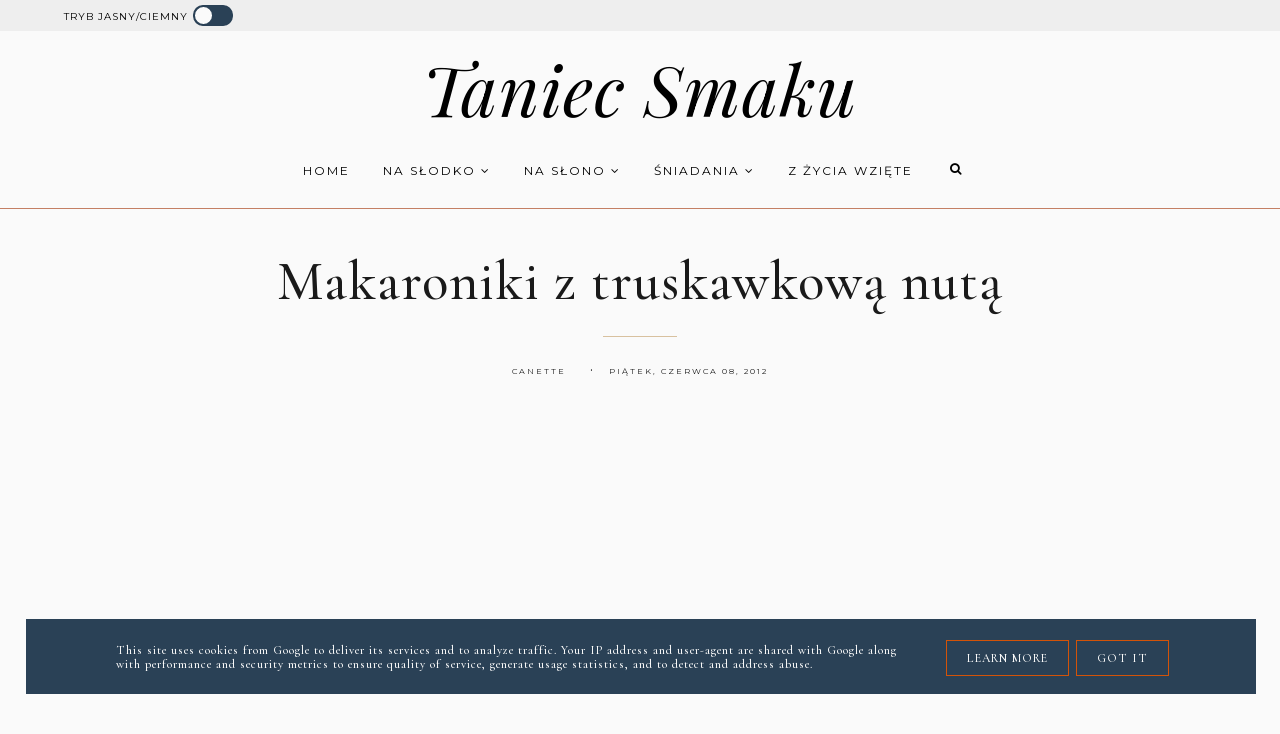

--- FILE ---
content_type: text/html; charset=UTF-8
request_url: https://www.taniecsmaku.pl/2012/06/makaroniki-z-nuta-truskawki.html?showComment=1339176265541
body_size: 79185
content:
<!DOCTYPE html>
<html dir='ltr' lang='pl' xmlns='http://www.w3.org/1999/xhtml' xmlns:b='http://www.google.com/2005/gml/b' xmlns:data='http://www.google.com/2005/gml/data' xmlns:expr='http://www.google.com/2005/gml/expr'><head>
<link href='https://www.blogger.com/static/v1/widgets/335934321-css_bundle_v2.css' rel='stylesheet' type='text/css'/>
<meta content='width=device-width, initial-scale=1' name='viewport'/>
<title>Makaroniki z truskawkową nutą</title>
<meta content='text/html; charset=UTF-8' http-equiv='Content-Type'/>
<!-- Chrome, Firefox OS and Opera -->
<meta content='' name='theme-color'/>
<!-- Windows Phone -->
<meta content='' name='msapplication-navbutton-color'/>
<meta content='blogger' name='generator'/>
<link href='https://www.taniecsmaku.pl/favicon.ico' rel='icon' type='image/x-icon'/>
<link href='https://www.taniecsmaku.pl/2012/06/makaroniki-z-nuta-truskawki.html' rel='canonical'/>
<link rel="alternate" type="application/atom+xml" title="Taniec Smaku - Atom" href="https://www.taniecsmaku.pl/feeds/posts/default" />
<link rel="alternate" type="application/rss+xml" title="Taniec Smaku - RSS" href="https://www.taniecsmaku.pl/feeds/posts/default?alt=rss" />
<link rel="service.post" type="application/atom+xml" title="Taniec Smaku - Atom" href="https://www.blogger.com/feeds/3056369153444242032/posts/default" />

<link rel="alternate" type="application/atom+xml" title="Taniec Smaku - Atom" href="https://www.taniecsmaku.pl/feeds/6606072768850850111/comments/default" />
<!--Can't find substitution for tag [blog.ieCssRetrofitLinks]-->
<link href='https://blogger.googleusercontent.com/img/b/R29vZ2xl/AVvXsEgGzZIj1397_baX0wZpjZtePKf0jjVK6Bjo1c2Lt5ZHwRLgb9Ehog2t92h17oNeHd5sKGhXLlW9zud2v9j6m8GjSv0p3io06Yi3YiDq-k9WgFPuyo3wS-0XdYYgjgz7PMMQ0Qki9j2wXR0s/s640/DSC_0462.JPG' rel='image_src'/>
<meta content='https://www.taniecsmaku.pl/2012/06/makaroniki-z-nuta-truskawki.html' property='og:url'/>
<meta content='Makaroniki z truskawkową nutą' property='og:title'/>
<meta content='' property='og:description'/>
<meta content='https://blogger.googleusercontent.com/img/b/R29vZ2xl/AVvXsEgGzZIj1397_baX0wZpjZtePKf0jjVK6Bjo1c2Lt5ZHwRLgb9Ehog2t92h17oNeHd5sKGhXLlW9zud2v9j6m8GjSv0p3io06Yi3YiDq-k9WgFPuyo3wS-0XdYYgjgz7PMMQ0Qki9j2wXR0s/w1200-h630-p-k-no-nu/DSC_0462.JPG' property='og:image'/>
<link href='https://cdnjs.cloudflare.com/ajax/libs/font-awesome/4.7.0/css/font-awesome.min.css' rel='stylesheet'/>
<script src="//code.jquery.com/jquery-latest.min.js"></script>
<link href='https://cdn.rawgit.com/michalsnik/aos/2.0.4/dist/aos.css' rel='stylesheet'/>
<script>
const theme = localStorage.getItem('theme');
	if (theme === "dark") {
		document.documentElement.setAttribute('data-theme', 'dark');
	}
</script>
<style type='text/css'>@font-face{font-family:'Montserrat';font-style:normal;font-weight:400;font-display:swap;src:url(//fonts.gstatic.com/s/montserrat/v31/JTUHjIg1_i6t8kCHKm4532VJOt5-QNFgpCtr6Hw0aXp-p7K4KLjztg.woff2)format('woff2');unicode-range:U+0460-052F,U+1C80-1C8A,U+20B4,U+2DE0-2DFF,U+A640-A69F,U+FE2E-FE2F;}@font-face{font-family:'Montserrat';font-style:normal;font-weight:400;font-display:swap;src:url(//fonts.gstatic.com/s/montserrat/v31/JTUHjIg1_i6t8kCHKm4532VJOt5-QNFgpCtr6Hw9aXp-p7K4KLjztg.woff2)format('woff2');unicode-range:U+0301,U+0400-045F,U+0490-0491,U+04B0-04B1,U+2116;}@font-face{font-family:'Montserrat';font-style:normal;font-weight:400;font-display:swap;src:url(//fonts.gstatic.com/s/montserrat/v31/JTUHjIg1_i6t8kCHKm4532VJOt5-QNFgpCtr6Hw2aXp-p7K4KLjztg.woff2)format('woff2');unicode-range:U+0102-0103,U+0110-0111,U+0128-0129,U+0168-0169,U+01A0-01A1,U+01AF-01B0,U+0300-0301,U+0303-0304,U+0308-0309,U+0323,U+0329,U+1EA0-1EF9,U+20AB;}@font-face{font-family:'Montserrat';font-style:normal;font-weight:400;font-display:swap;src:url(//fonts.gstatic.com/s/montserrat/v31/JTUHjIg1_i6t8kCHKm4532VJOt5-QNFgpCtr6Hw3aXp-p7K4KLjztg.woff2)format('woff2');unicode-range:U+0100-02BA,U+02BD-02C5,U+02C7-02CC,U+02CE-02D7,U+02DD-02FF,U+0304,U+0308,U+0329,U+1D00-1DBF,U+1E00-1E9F,U+1EF2-1EFF,U+2020,U+20A0-20AB,U+20AD-20C0,U+2113,U+2C60-2C7F,U+A720-A7FF;}@font-face{font-family:'Montserrat';font-style:normal;font-weight:400;font-display:swap;src:url(//fonts.gstatic.com/s/montserrat/v31/JTUHjIg1_i6t8kCHKm4532VJOt5-QNFgpCtr6Hw5aXp-p7K4KLg.woff2)format('woff2');unicode-range:U+0000-00FF,U+0131,U+0152-0153,U+02BB-02BC,U+02C6,U+02DA,U+02DC,U+0304,U+0308,U+0329,U+2000-206F,U+20AC,U+2122,U+2191,U+2193,U+2212,U+2215,U+FEFF,U+FFFD;}@font-face{font-family:'Playfair Display';font-style:italic;font-weight:400;font-display:swap;src:url(//fonts.gstatic.com/s/playfairdisplay/v40/nuFRD-vYSZviVYUb_rj3ij__anPXDTnCjmHKM4nYO7KN_qiTXtXA-X-uE0qEE5Do.woff2)format('woff2');unicode-range:U+0301,U+0400-045F,U+0490-0491,U+04B0-04B1,U+2116;}@font-face{font-family:'Playfair Display';font-style:italic;font-weight:400;font-display:swap;src:url(//fonts.gstatic.com/s/playfairdisplay/v40/nuFRD-vYSZviVYUb_rj3ij__anPXDTnCjmHKM4nYO7KN_qiTXt7A-X-uE0qEE5Do.woff2)format('woff2');unicode-range:U+0102-0103,U+0110-0111,U+0128-0129,U+0168-0169,U+01A0-01A1,U+01AF-01B0,U+0300-0301,U+0303-0304,U+0308-0309,U+0323,U+0329,U+1EA0-1EF9,U+20AB;}@font-face{font-family:'Playfair Display';font-style:italic;font-weight:400;font-display:swap;src:url(//fonts.gstatic.com/s/playfairdisplay/v40/nuFRD-vYSZviVYUb_rj3ij__anPXDTnCjmHKM4nYO7KN_qiTXt_A-X-uE0qEE5Do.woff2)format('woff2');unicode-range:U+0100-02BA,U+02BD-02C5,U+02C7-02CC,U+02CE-02D7,U+02DD-02FF,U+0304,U+0308,U+0329,U+1D00-1DBF,U+1E00-1E9F,U+1EF2-1EFF,U+2020,U+20A0-20AB,U+20AD-20C0,U+2113,U+2C60-2C7F,U+A720-A7FF;}@font-face{font-family:'Playfair Display';font-style:italic;font-weight:400;font-display:swap;src:url(//fonts.gstatic.com/s/playfairdisplay/v40/nuFRD-vYSZviVYUb_rj3ij__anPXDTnCjmHKM4nYO7KN_qiTXtHA-X-uE0qEEw.woff2)format('woff2');unicode-range:U+0000-00FF,U+0131,U+0152-0153,U+02BB-02BC,U+02C6,U+02DA,U+02DC,U+0304,U+0308,U+0329,U+2000-206F,U+20AC,U+2122,U+2191,U+2193,U+2212,U+2215,U+FEFF,U+FFFD;}@font-face{font-family:'Playfair Display';font-style:normal;font-weight:400;font-display:swap;src:url(//fonts.gstatic.com/s/playfairdisplay/v40/nuFvD-vYSZviVYUb_rj3ij__anPXJzDwcbmjWBN2PKdFvXDTbtPK-F2qC0usEw.woff2)format('woff2');unicode-range:U+0301,U+0400-045F,U+0490-0491,U+04B0-04B1,U+2116;}@font-face{font-family:'Playfair Display';font-style:normal;font-weight:400;font-display:swap;src:url(//fonts.gstatic.com/s/playfairdisplay/v40/nuFvD-vYSZviVYUb_rj3ij__anPXJzDwcbmjWBN2PKdFvXDYbtPK-F2qC0usEw.woff2)format('woff2');unicode-range:U+0102-0103,U+0110-0111,U+0128-0129,U+0168-0169,U+01A0-01A1,U+01AF-01B0,U+0300-0301,U+0303-0304,U+0308-0309,U+0323,U+0329,U+1EA0-1EF9,U+20AB;}@font-face{font-family:'Playfair Display';font-style:normal;font-weight:400;font-display:swap;src:url(//fonts.gstatic.com/s/playfairdisplay/v40/nuFvD-vYSZviVYUb_rj3ij__anPXJzDwcbmjWBN2PKdFvXDZbtPK-F2qC0usEw.woff2)format('woff2');unicode-range:U+0100-02BA,U+02BD-02C5,U+02C7-02CC,U+02CE-02D7,U+02DD-02FF,U+0304,U+0308,U+0329,U+1D00-1DBF,U+1E00-1E9F,U+1EF2-1EFF,U+2020,U+20A0-20AB,U+20AD-20C0,U+2113,U+2C60-2C7F,U+A720-A7FF;}@font-face{font-family:'Playfair Display';font-style:normal;font-weight:400;font-display:swap;src:url(//fonts.gstatic.com/s/playfairdisplay/v40/nuFvD-vYSZviVYUb_rj3ij__anPXJzDwcbmjWBN2PKdFvXDXbtPK-F2qC0s.woff2)format('woff2');unicode-range:U+0000-00FF,U+0131,U+0152-0153,U+02BB-02BC,U+02C6,U+02DA,U+02DC,U+0304,U+0308,U+0329,U+2000-206F,U+20AC,U+2122,U+2191,U+2193,U+2212,U+2215,U+FEFF,U+FFFD;}</style>
<style id='page-skin-1' type='text/css'><!--
/*! normalize.css v3.0.1 | MIT License | git.io/normalize */
html{font-family:sans-serif;-ms-text-size-adjust:100%;-webkit-text-size-adjust:100%}body{margin:0;overflow-x:hidden}article,aside,details,footer,header,hgroup,main,nav,section,figcaption,figure{display:block}
audio,canvas,progress,video{display:inline-block;vertical-align:baseline}audio:not([controls]){display:none;height:0}[hidden],template{display:none}a{background:transparent}a:active,a:hover{outline:0}abbr[title]{border-bottom:1px dotted}b,strong{font-weight:bold}dfn{font-style:italic}h1{font-size:2em;margin:0 0}mark{background:#ff0;color:#000}small{font-size:80%}sub,sup{font-size:75%;line-height:0;position:relative;vertical-align:baseline}sup{top:-0.5em}sub{bottom:-0.25em}img{border:0}svg:not(:root){overflow:hidden}figure{margin:1em 40px}hr{-moz-box-sizing:content-box;box-sizing:content-box;height:0}pre{overflow:auto}code,kbd,pre,samp{font-family:monospace,monospace;font-size:1em}button,input,optgroup,select,textarea{color:inherit;font:inherit;margin:0}button{overflow:visible}button,select{text-transform:none}button,html input[type="button"],input[type="reset"],input[type="submit"]{-webkit-appearance:button;cursor:pointer}button[disabled],html input[disabled]{cursor:default}button::-moz-focus-inner,input::-moz-focus-inner{border:0;padding:0}input{line-height:normal}input[type="checkbox"],input[type="radio"]{box-sizing:border-box;padding:0}input[type="number"]::-webkit-inner-spin-button,input[type="number"]::-webkit-outer-spin-button{height:auto}input[type="search"]{-webkit-appearance:textfield;-moz-box-sizing:content-box;-webkit-box-sizing:content-box;box-sizing:content-box}input[type="search"]::-webkit-search-cancel-button,input[type="search"]::-webkit-search-decoration{-webkit-appearance:none}fieldset{border:1px solid #c0c0c0;margin:0 2px;padding:.35em .625em .75em}legend{border:0;padding:0}textarea{overflow:auto}optgroup{font-weight:bold}table{border-collapse:collapse;border-spacing:0}td,th{padding:0}a:-webkit-any-link {text-decoration:none}:focus {outline:0 !important;}a:hover,a{-webkit-transition:all .5s ease-in-out;-moz-transition:all .5s ease-in-out;-ms-transition:all .5s ease-in-out;-o-transition:all .5s ease-in-out;transition:all .5s ease-in-out;text-decoration:none;cursor:pointer}.section{margin:0px}#pkmenu-search-toggle,#searchicon,.sbutton .owl-prev, .sbutton .owl-next{-webkit-tap-highlight-color: transparent;-webkit-tap-highlight-color: rgba(0,0,0,0);-webkit-tap-highlight-color: hsla(0,0,0);-webkit-tap-highlight-color: #00000000;-webkit-tap-highlight-color: #0000;}
a{text-decoration:none;}a{text-decoration:none;color:var(--link-color);-webkit-transition:all .5s ease-in-out;-moz-transition:all .5s ease-in-out;-ms-transition:all .5s ease-in-out;-o-transition:all .5s ease-in-out;transition:all .5s ease-in-out;}a:hover{-webkit-transition:all .5s ease-in-out;-moz-transition:all .5s ease-in-out;-ms-transition:all .5s ease-in-out;-o-transition:all .5s ease-in-out;transition:all .5s ease-in-out;text-decoration:none;cursor:pointer;color:var(--link-hover-color);}
.post-outer,.widget.Text,.sidebar .widget,.comments .comment-block{font:normal normal 16px Georgia, Utopia, 'Palatino Linotype', Palatino, serif}body{color:var(--body-color);letter-spacing:1px;transition: background-color 0.5s ease, color 1s ease; background 0.5s ease, color 0.5s ease}
.all-blog{transition: background-color 0.5s ease, color 0.5s ease; background 0.5s ease, color 0.5s ease;background: var(--bg-color)}*:focus{outline:none;}.section,.widget{margin:0 0;}#allHolder{border:0 solid #fff!important;}.widget{line-height:1.5;}.hidden{display:none;}.widget u{padding-left:0px;}.blog-pager {border-top:1px solid var(--border-color);padding:10px 0;}
.PopularPosts img:hover, .FeaturedPost:hover img,#bloggerspice-rp .pthumb img:hover,ul.polecane-ul li .image-th img:hover {transition-delay:0s; -webkit-transition: all 500ms ease-in-out 0ms;-moz-transition: all 500ms ease-in-out 0ms;-ms-transition: all 500ms ease-in-out 0ms;-o-transition: all 500ms ease-in-out 0ms;transition: all 500ms ease-in-out 0ms;-webkit-filter:brightness(85%);filter:brightness(85%);}img {transition-delay:0s; -webkit-transition: all 500ms ease-in-out 0ms;-moz-transition: all 500ms ease-in-out 0ms;-ms-transition: all 500ms ease-in-out 0ms;-o-transition: all 500ms ease-in-out 0ms;transition: all 500ms ease-in-out 0ms;}#Attribution1 {display:none}input,textarea,button,select,a {-webkit-tap-highlight-color: rgba(0,0,0,0);}
.post-body h1,.post-body  h2,.post-body h3,.post-body h4 {padding-bottom:20px;font:normal normal 32px Playfair Display}.post-outer h1{font-size:220%!important}.post-body h3 {font-size:150%}.post-body h4 {font-size:130%}
h1.post-title.entry-title::after{content: "";display: block;width: 50px;border-bottom: 1px solid var(--post-before);padding: 12px;margin: 0 auto;margin-top:0px}
h2.post-title.entry-title::after{content: "";display: block;width: 50px;border-bottom: 1px solid var(--post-before);padding: 8px;margin-top:0px;margin:0 auto}
h1.post-title.entry-title{margin-bottom:0px;}
/* -----   HEADER SECTION   ----- */
#header-inner{padding:20px 0 0px 0;max-width:100%;margin:0 auto;text-align:center}a{color:var(--link-color);}a:hover{color:var(--link-hover-color)}#Header-big{max-width:1200px; margin: 0 auto;display: flex;align-items: center;}#Header{position:relative;width: 100%;max-width: 100%;background:transparent;display:inline-block;}#header-inner-1{width:100%;display:block;}.Header h1.title{margin-bottom:0;}.descriptionwrapper{display:none}#header-b{transition: background-color 0.5s ease, color 0.5s ease; background 0.5s ease, color 0.5s ease;background:var(--header-background);border-bottom:1px solid var(--menu-border1)}
#Header1_headerimg{transition-delay:0s; -webkit-transition: all 500ms ease-in-out 0ms;-moz-transition: all 500ms ease-in-out 0ms;-ms-transition: all 500ms ease-in-out 0ms;-o-transition: all 500ms ease-in-out 0ms;transition: all 500ms ease-in-out 0ms;padding:0px 0;margin:0 auto;margin-left:0}.titlewrapper{text-align:center;padding:0px 0;margin-top:-10px}.titlewrapper h1,.titlewrapper h2 a,.titlewrapper h2 a:hover, .titlewrapper h1 a, .titlewrapper h1:hover{font:italic normal 70px Playfair Display;color:var(--header-text-color)}#Header #social-icons {padding:0px 0 20px 0;margin-top:-10px}
/* -----   BLOG SECTION   ----- */
#blogregion-all{max-width:1200px;margin:0 auto;display:block;margin-top:30px}#blogregion{width:72%;float:left;margin-top:25px;}#sidebar.main.section{margin:0 15px 0 0!important;width:100%;}#sidebar{margin-top:25px;width:27%;float:right;}#sidebar img{max-width:100%;height:auto;}#sidebar .widget{padding-bottom:20px;margin:0;background:transparent;margin-bottom:30px;}.footerbar-all h3,#sidebar h3.title,#sidebar h2.title,#FeaturedPost1 h3.title{text-transform:uppercase;font:normal normal 15px Playfair Display;color:var(--widget-title-color);max-width:100%;letter-spacing:1px;text-align:center;margin-bottom:10px;padding:0px 10px 10px 10px }
#sidebar h3.title span {padding:0px; display:inline-block;text-align:center;margin-bottom:-2px;transition: background-color 0.5s ease, color 1s ease; background 0.5s ease, color 0.5s ease}.post-grid .snippet-thumbnail{width: 100%;display:block;z-index:8;position:relative;float:left}#sidebar .widget.BlogArchive h3.title span:after,#sidebar .widget.BlogArchive h3.title span:before {display:none}#sidebar h3.title{overflow:hidden}#sidebar h3.title span {padding:0 10px}#sidebar h3.title span:after {position: absolute;content: "";width: 400px;height: 0;top: 50%;left: 100%;border: none;border-bottom: 1px solid var(--widget-title-background);z-index: 1;}#sidebar h3.title span:before {position: absolute;content: "";width: 400px;height: 0;top: 50%;right:100%;border: none;border-bottom: 1px solid var(--widget-title-background);z-index: 1;}.post-body{overflow:hidden}
/* -----   FEATURED AND POPULAR   ----- */
.popularslider,.follow {max-width:1200px;margin:0 auto;margin-top:0px}.popularslider {max-width:100%}.popularslider .widget ul {padding:0px!important}#Image113 {float:left;margin-bottom:-70px;z-index:8;padding-right:20px}
.sidebar .PopularPosts article.post:nth-child(odd){margin-right:3%}.PopularPosts .widget-content,ul.polecane-ul{counter-reset:section;margin-top:20px;margin-bottom:-30px}.PopularPosts article.post,ul.polecane-ul li{vertical-align:top;counter-increment:section;}.PopularPosts .snippet-thumbnail:after,ul.polecane-ul li:after {content: counter(section) '';display: inline-block;position: absolute;width:34px;font-size: 12px;height: 34px;color:var(--pp-numb);-moz-border-radius: 100%;-webkit-border-radius: 100%;border-radius: 100%;line-height: 32px;text-align:center;top: -15px;left:10px;z-index: 9!important;background-color:var(--pp-background);-webkit-transition: all 500ms ease-in-out 0ms;-moz-transition: all 500ms ease-in-out 0ms;-ms-transition: all 500ms ease-in-out 0ms;-o-transition: all 500ms ease-in-out 0ms;transition: all 500ms ease-in-out 0ms}.PopularPosts article.post:hover .snippet-thumbnail:after,ul.polecane-ul li:hover:after {background-color:var(--pp-background-hover);color:var(--pp-numb-hover);}
ul.polecane-ul li {list-style:none;position:relative}ul.polecane-ul{padding:0px!important;position:relative}ul.polecane-ul li:nth-child(odd) {margin-right:4.5%} ul.polecane-ul .f-title, .sidebar .PopularPosts h3.post-title a{padding-top:5px}
.PopularPosts.widget h3.post-title a,#sidebar ul.polecane-ul li a {color:var(--pp-color)}.PopularPosts.widget h3.post-title a:hover,#sidebar ul.polecane-ul li a:hover {color:var(--pp-hover)}
.sidebar #FeaturedPost1 .snippet-body {display:none}.sidebar #FeaturedPost1 {position:relative}.sidebar #FeaturedPost1 h3.post-title {position:absolute;bottom:4px;z-index:9;background: transparent;background-image: linear-gradient(to bottom, rgba(0,0,0,0), #c47f64);width: 92.2%;padding: 60px 4% 30px 4%;outline-offset: 10px;z-index: 9;position: absolute;text-align: center;-webkit-transition: all .5s ease-in-out;-moz-transition: all .5s ease-in-out;-ms-transition: all .5s ease-in-out;-o-transition: all .5s ease-in-out;transition: all .5s ease-in-out;text-align:center;}.snippet-body, .snippet-body b{font:normal normal 16px Georgia, Utopia, 'Palatino Linotype', Palatino, serif}
.sidebar #FeaturedPost1 h3.post-title a{font:normal normal 20px Playfair Display;color:#fafafa}#owl-demo .owl-item #rbody_center {opacity:0} #owl-demo .owl-item.active.center #rbody_center {opacity:1!important}
#owl-demo #rbody{bottom:4px;background: transparent;background-image: linear-gradient(to bottom, rgba(0,0,0,0), #c47f64);width:92%;padding:20px 4% 50px 4%;outline-offset:10px;z-index:9;position:absolute;text-align:center;-webkit-transition:all .5s ease-in-out;-moz-transition:all .5s ease-in-out;-ms-transition:all .5s ease-in-out;-o-transition:all .5s ease-in-out;transition:all .5s ease-in-out}.rmore a:hover {background:#fafafa!important;color:#d35308!important}
#owl-demo .f-title,.polecane  ul.polecane-ul .f-title{font:normal normal 30px Playfair Display;text-transform:uppercase;margin-bottom:-30px;margin-top:40px;-webkit-transition: all .5s ease-in-out;-moz-transition: all .5s ease-in-out;-ms-transition: all .5s ease-in-out;-o-transition: all .5s ease-in-out;transition: all .5s ease-in-out;}#owl-demo .owl-item:hover .f-title, .polecane ul.polecane-ul li:hover .f-title {margin-bottom:-10px}#owl-demo .owl-item:hover .rmore, .polecane ul.polecane-ul li:hover .rmore,#bloggerspice-rp li:hover .rmore {padding-bottom:20px}#owl-demo .rmore a, .rmore a{background:#d35308;border-radius:30px;font:normal normal 8px Montserrat;color:#fafafa;padding:10px 20px;position:relative;text-transform:uppercase;letter-spacing:3px}#bloggerspice-rp .rmore a {font:normal normal 8px Montserrat;color:#fafafa;}.polecane  ul.polecane-ul .f-title{font:normal normal 20px Playfair Display!important}
#owl-demo .rmore, .rmore{z-index:9;margin-top:35px;height:auto;opacity:0;-webkit-transition:all .5s ease-in-out;-moz-transition:all .5s ease-in-out;-ms-transition:all .5s ease-in-out;-o-transition:all .5s ease-in-out;transition:all .5s ease-in-out}#owl-demo li.random_body:hover .rmore,#bloggerspice-rp li:hover .rmore,.polecane ul.polecane-ul li:hover .rmore {height:auto;opacity:1;-webkit-transition:all .5s ease-in-out;-moz-transition:all .5s ease-in-out;-ms-transition:all .5s ease-in-out;-o-transition:all .5s ease-in-out;transition:all .5s ease-in-out}#owl-demo li.random_body:hover #rbody{margin-top:-110px;-webkit-transition:all .5s ease-in-out;-moz-transition:all .5s ease-in-out;-ms-transition:all .5s ease-in-out;-o-transition:all .5s ease-in-out;transition:all .5s ease-in-out}#owl-demo a,#owl-demo a:hover,.polecane ul.polecane-ul #rbody a {color:#fafafa}.owl-item #rbody{opacity:1;-webkit-transition:all .5s ease-in-out;-moz-transition:all .5s ease-in-out;-ms-transition:all .5s ease-in-out;-o-transition:all .5s ease-in-out;transition:all .5s ease-in-out}.owl-item.active #rbody{opacity:1;-webkit-transition:all .5s ease-in-out;-moz-transition:all .5s ease-in-out;-ms-transition:all .5s ease-in-out;-o-transition:all .5s ease-in-out;transition:all .5s ease-in-out;-top:-90px}.owl-carousel .owl-item li:hover img{transition-delay:0s;-webkit-transition:all 500ms ease-in-out 0ms;-moz-transition:all 500ms ease-in-out 0ms;-ms-transition:all 500ms ease-in-out 0ms;-o-transition:all 500ms ease-in-out 0ms;transition:all 500ms ease-in-out 0ms;-webkit-filter:brightness(85%);filter:brightness(85%)}.polecaneposty{max-width:1200px;margin:0 auto;display:block;clear:both}.sbutton{position:relative;margin-bottom:10px}.sbutton .owl-prev,.sbutton .owl-next{cursor:pointer;display:block!important;height:55px;width:28px;line-height:55px;text-align:center;background:#2a4156;color:#fafafa;position:absolute;-webkit-transition:all .5s ease-in-out;-moz-transition:all .5s ease-in-out;-ms-transition:all .5s ease-in-out;-o-transition:all .5s ease-in-out;transition:all .5s ease-in-out}.sbutton .owl-prev{border-radius:  200px 0 0 200px;}.sbutton .owl-next{border-radius:  0px 200px 200px 0px;}
.owl-prev:hover,.owl-next:hover{background:#d35308;color:#fafafa}.owl-prev{top:-35px;right:calc(50% + 1px)}.owl-next{top:-35px;left:calc(50% + 1px)}#owl-demo li{list-style:none}#google_translate_element{margin-top:40px}.footerbar-all .widget-content{text-align:center!important}.footerbar-all h3{padding-bottom:20px}#Image111{text-align:center}.owl-carousel .owl-item .image-th{position: relative;max-height:450px}.owl-carousel .owl-item .image-th::after {display: block;content: '';padding-bottom: 120%;}.owl-carousel .owl-item .image-th img {position: absolute;left: 0;top: 0;object-fit:cover;width: 100%;height: 100%;}#Image111 img {border-radius:100%}#bloggerspice-rp .rmore a:first-child{display:none}
/* -----   WIDGETS   ----- */
.widget-content .snippet-thumbnail{margin:10px 0;}.fp-snip{padding-top:5px;}.fp-snip,.widget-content .comment-link{font:normal normal 10px Montserrat;text-transform:uppercase;}.fp-snip a,.widget-content .comment-link a{color:var(--widget-footer-color)!important;}.fp-snip a:hover,.widget-content .comment-link a:hover{color:var(--widget-footer-hover)!important;}.widget-content{width:100%;display:block;clear:both;}.widget-content .comment-link{float:right;}.widget h3.post-title,.blog-list-container .blog-title, #sidebar ul.polecane-ul .f-title{text-align:left;font:normal normal 15px Montserrat;}.widget h3.post-title a,.blog-list-container .blog-title a, .blog-list-container a{color:var(--widget-title-color-1);line-height:170%}.widget h3.post-title a:hover,.blog-list-container .blog-title a:hover, .blog-list-container a:hover{color:var(--widget-title-hover-1);}.blog-list-container .blog-title{text-transform:uppercase;}.blog-list-container .item-content{display:block;}.blog-list-container a:hover{text-decoration:none!important;}.blog-list-container .item-thumbnail{padding-right:10px;}.blog-list-container .item-content{padding-top:10px;}.blog-list-container .blog-content {width:100%}.sidebar .PopularPosts img {z-index:9;}.sidebar .PopularPosts .snippet-thumbnail img {padding-bottom:5px}
.blog-list-container .blog-title a, .blog-list-container a {line-height:120%}
.sidebar .PopularPosts img {padding-right:0}#sidebar .widget.PopularPosts {border:none;padding:0px;}.jump-link {margin-top:10px}.sidebar .PopularPosts .post{border-bottom:none!important}.sidebar .PopularPosts h3.post-title a,ul.polecane-ul .f-title{line-height:130%}.sidebar .PopularPosts article.post,.sidebar ul.polecane-ul li{width:47.3%;display:inline-block;vertical-align:top;margin-bottom:30px!important}.sidebar .PopularPosts .post-header-line-1{display:none}.sidebar .PopularPosts .snippet-body,.sidebar .PopularPosts .fp-snip{display:none}.sidebar .PopularPosts .widget-content .snippet-thumbnail{display:inline;}
.sidebar .PopularPosts article.post:last-child .snippet-thumbnail:before {border-bottom: 1px solid var(--border-color)!important;}a.g-profile:before {display:none}.sidebar #FeaturedPost1 .snippet-body{font:normal normal 16px Georgia, Utopia, 'Palatino Linotype', Palatino, serif}
.sidebar #FeaturedPost1 .post h3.post-title {font:normal normal 32px Playfair Display;font-size:100%;text-align:center}.sidebar #FeaturedPost1 .snippet-body{text-align:center;padding:5px 0}
#blog-wrapper-1 #FeaturedPost1 h3.title:before{right:5px;}#FeaturedPost1 .post-timestamp{display:none;}#blog-wrapper-1 #FeaturedPost1{background:#fff;padding:30px;margin:40px 15px 0 15px;border:1px solid var(--border-color);}#blog-wrapper-1 #FeaturedPost1 h3.post-title a{font:normal normal 32px Playfair Display;text-transform:none!important;}#blog-wrapper-1 #FeaturedPost1 .snippet-body{margin:20px 0!important;}#blog-wrapper-1 #FeaturedPost1 img{max-width:100%;}#FeaturedPost1 .post-footer{margin-bottom:-15px!important;}.FeaturedPost .post-header-line-1{display:none;}#blog-wrapper-1 .FeaturedPost h3.title{border-bottom:1px solid var(--widget-title-background);padding-bottom:10px;}.fp-snip div.jump-link{float:left;}#blogregion #FeaturedPost1 {margin-top:0px;margin-bottom:30px;margin-left:0px;border:none;padding:0px;border-bottom:1px solid var(--border-color);padding-bottom:10px}#Attribution1 {display:none}
.widget.BlogArchive{text-align:right;font-size:90%;}#sidebar .widget.BlogArchive summary {cursor:pointer;width:100%;margin-right:10px;display:flex;align-items:center}
#sidebar .widget.BlogArchive svg{fill:var(--body-color)}#sidebar .widget.BlogArchive h3.title{border-bottom:none;width:82%;margin-top:0px;margin-bottom:0px!important;color:var(--body-color);float:left!important;text-align:left!important;padding-left:20px;background:transparent!important}.widget.BlogArchive .post-count{display:none;}#ArchiveList a.post-count-link,#ArchiveList a.post-count-link:link,#ArchiveList a.post-count-link:visited{text-transform:uppercase;}#ArchiveList{padding-top:15px;font:normal normal 15px Playfair Display!important;}.widget.BlogArchive h3.title span {border-bottom:none!important;padding:0px!important}.BlogArchive .extendable{padding:20px;margin-bottom:0px}#menutop{margin-top:0px;text-align:right;max-width:90%;width:auto;margin-left:-40px}.sidebar .widget h3.title span {background:var(--bg-color);position:relative}#sidebar .widget.BlogArchive h3.title {padding-top:10px}#sidebar #BlogArchive1.widget {border:1px solid var(--widget-archive)}
#sidebar #social-icons .fa {padding:10px 10px 0px 10px;text-align:center;width:20px;}#sidebar #social-icons {text-align:center;}#sidebar #social-icons .fa {margin-bottom:0px;}
#sidebar .widget.BlogSearch h3.title{display:none;}.BlogSearch .search-input{border:1px solid #ffffff;}.BlogSearch input{width:80%;padding:5%;border:0 solid #fff;text-transform:uppercase;font-size:10px;}.BlogSearch .fa{position:absolute;right:12%;top:42px;}.BlogArchive.widget{border:1px solid var(--border-color)}#sidebar .widget.BlogArchive {padding-top:0px;padding-bottom:0px;margin-bottom:40px!important;}
#sidebar .widget.BlogArchive  summary::-webkit-details-marker{display:none}.collapsible-title .chevron-up, .collapsible[open] .collapsible-title .chevron-down {display:none}
.collapsible-title .chevron-down, .collapsible[open] .collapsible-title .chevron-up {display:block}.collapsible-title {width:100%;display: flex;align-items: center;}
.label-size-1,.label-size-2,.label-size-3,.label-size-4,.label-size-5 {opacity:1}.label-size a{-webkit-transition:all .5s ease-in-out;-moz-transition:all .5s ease-in-out;-ms-transition:all .5s ease-in-out;-o-transition:all .5s ease-in-out;transition:all .5s ease-in-out;text-transform:uppercase!important;font:normal normal 8px Montserrat;border:1px solid var(--label-border);background:var(--label-background);color:var(--label-color);padding:10px 10px;margin:5px 2px;display:inline-block;white-space:nowrap;}.label-size a:hover {-webkit-transition:all .5s ease-in-out;-moz-transition:all .5s ease-in-out;-ms-transition:all .5s ease-in-out;-o-transition:all .5s ease-in-out;transition:all .5s ease-in-out;border:1px solid var(--label-border-hover);background:var(--label-background-hover);}.label-size:hover a {-webkit-transition:all .5s ease-in-out;-moz-transition:all .5s ease-in-out;-ms-transition:all .5s ease-in-out;-o-transition:all .5s ease-in-out;transition:all .5s ease-in-outwidth:80%;text-align:center;color:var(--label-hover)}.label-size .label-count,.list-label-widget-content li .label-count{display:none;}.cloud-label-widget-content{text-align:left!important;}.list-label-widget-content li,.LinkList li{list-style:none;text-transform:uppercase;font-size:90%;}.list-label-widget-content ul,.LinkList ul{padding-left:0!important;}
#sidebar .Image {text-align:center}#google_translate_element{margin-top:40px}.footerbar-all .widget-content{text-align:center!important}.footerbar-all h3{padding-bottom:20px}#Image111{text-align:center;margin-top:0px!important}.fp-snip{display:none}#FeaturedPost1 .widget-content .snippet-thumbnail {margin-bottom:-5px}
.contact-form-name, .contact-form-email, .contact-form-email-message,.contact-form-widget {max-width:100%;font:normal normal 10px Montserrat!important}.contact-form-email, .contact-form-name,.contact-form-email-message {border:1px solid var(--widget-archive);background:var(--bg-color);padding:15px;font:normal normal 10px Montserrat!important}.contact-form-button-submit {height:35px;text-transform:uppercase!important;letter-spacing:2px;font:normal normal 10px Montserrat!important;width:100%;line-height:0px;background:#ffffff!important;color:#1a1a1a!important;border:1px solid var(--widget-archive);-webkit-transition:.5s ease-in-out;-moz-transition:.5s ease-in-out;-o-transition:.5s ease-in-out;transition:.5s ease-in-out;}
.contact-form-button-submit:hover {color:#ffffff!important;background:#ecc1af!important;border:1px solid var(--widget-archive)}
/* -----   TOP MENU SECTION  ----- */
.menutop{padding:0;text-align:center;}#mobile-plist select {color:var(--menu-text-color);}#mobile-plist #PageList1_select {width:70px;}
.menutop .widget ul{padding-left:0px;}select {font:normal normal 12px Montserrat}.menutop .PageList li  a:hover{color:var(--menu-hover-color);}
.menutop .PageList{margin-top:-2px!important;background:transparent;padding:10px 0;text-transform:uppercase;margin:0 auto}.menutop .PageList li{display:inline-block!important;float:none;list-style:none;}div#menutop.main.section{margin:0!important;}.menutop .PageList li a{position:relative;line-height:40px;padding:0;padding-left:20px;text-decoration:none;color:var(--menu-text-color);font:normal normal 12px Montserrat;text-transform:uppercase;letter-spacing:2px;font-weight:normal;}#PageList1_select{border:0 solid #fff;text-transform:uppercase;}#mobile-plist{display:none;}.PageList h2{display:none!important;}.slicknav_menu{display:none;}.menutop .PageList li a:hover {color:var(--menu-hover-color);}
.menutop.topmenu-fix {margin-top:-1px!important;width:100%}#menu ul.down-menu > li {border-bottom:1px solid var(--menu-border);}
.menutop.topmenu-fix{text-align:center!important;transition: top 0.3s;background:var(-header-background);z-index:9999;left:0;top:0;width:100%!important;position:fixed!important;}
.sidebar .PageList li{display:block!important;float:none;border:1px solid var(--tabs-border);background:var(--tabs-background-color)!important;margin-bottom:5px!important;height:30px;vertical-align:middle;display:table!important;text-align:center;width:100%;padding:0;margin-left:0;margin-right:0;}.sidebar .PageList{text-align:center!important;margin:0;border-bottom:0 solid #eee;padding:0;}#sidebar .PageList li a{display:table-cell;text-align:left!important;padding-top:15px!important;padding-bottom:13px!important;text-transform:uppercase;font:normal normal 8px Montserrat!important;color:var(--tabs-text-color);letter-spacing:2px;-webkit-transition:all .3s ease-in-out;-moz-transition:all .3s ease-in-out;-ms-transition:all .3s ease-in-out;-o-transition:all .3s ease-in-out;transition:all .3s ease-in-out;font-weight:bold;}#sidebar .PageList li:hover a{color:var(--tabs-hover-color)!important;background:var(--tabs-hover-background-color);-webkit-transition:all .3s ease-in-out;-moz-transition:all .3s ease-in-out;-ms-transition:all .3s ease-in-out;-o-transition:all .3s ease-in-out;transition:all .3s ease-in-out;}#sidebar .PageList.widget ul{padding-left:0!important;}#sidebar .PageList.widget li a{padding-left:15px;}#sidebar .PageList.widget li a:hover{padding-left:20px;-webkit-transition:all .5s ease-in-out;-moz-transition:all .5s ease-in-out;-ms-transition:all .5s ease-in-out;-o-transition:all .5s ease-in-out;transition:all .5s ease-in-out;}.copyr .PageList li{list-style:none;display:inline-block;padding:0 10px;text-transform:uppercase}#PageList1 h3.title {display:none;}.copyr .widget {font:normal normal 12px Montserrat;}.copyr .widget li {letter-spacing:1px!important}
#menu ul li a{position:relative;}#menu ul li,.menutop .PageList ul li{overflow-Y:hidden}#menu ul > li a:before, .menutop .PageList ul > li a:before {content: "";position: absolute;width: 100%;height: 1px;bottom:-10px;right:100%;background-color:var(--menu-hover-border);visibility: hidden;-webkit-transition-property: right;transition-property: right;-webkit-transition:all .5s ease-in-out;-moz-transition:all .5s ease-in-out;-ms-transition:all .5s ease-in-out;-o-transition:all .5s ease-in-out;transition:all .5s ease-in-out;z-index:9;}#menu ul li> a:hover:before,.menutop .PageList ul li> a:hover:before  {visibility: visible;right:0}
.topmenu{margin:0 auto;background:transparent;}.menutop h3.title{display:none;}#menu{background:transparent;border-bottom:0 solid #eee;border-top:0 solid #eee;margin:0 10px 0 10px;z-index:9999999!important;}#menu ul,#menu li{margin:0 auto;padding:10px 0 10px 0;list-style:none;}#menu ul{max-width:1200px;text-align:center;}#menu li{float:none;display:inline-block;}#menu a{display:block;line-height:40px;padding:0 14px;text-decoration:none;color:var(--menu-text-color);font:normal normal 12px Montserrat;text-transform:uppercase;letter-spacing:2px;}#menu ul li a{display:inline;text-align:center;width:100%;}#menu li a:hover,.menutop .PageList li  a:hover{color:var(--menu-hover-color);}#menu input{display:none;margin:0 0;line-height:36px;padding:0 0;width:100%;height:30px;opacity:0;cursor:pointer;}#menu label{display:none;text-align:center;margin-top:-35px;}#menu label span{font-size:20px;left:35px;position:absolute;}#menu ul.down-menu{padding:0!important;border:1px solid var(--meu-border);transform:translateY(1em);transition:all 700ms ease-in-out;-webkit-transition:all 700ms ease-in-out;-moz-transition:all 700ms ease-in-out;-o-transition:all 700ms ease-in-out;-ms-transition:all 700ms ease-in-out;height:auto;overflow:hidden;width:200px;background:transparent;position:absolute;z-index:9999999!important;visibility:hidden;opacity:0;margin-top:20px!important;}#menu ul.down-menu li{display:block;width:100%;font:normal 0.8em Arial;text-transform:none;text-shadow:none;background:var(--menuli-background-color);z-index:9999999!important;}#menu ul.down-menu li a{padding:0 2%!important;width:96%;}#menu ul.down-menu a{color:var(--menuli-text-color);line-height:35px;}#menu li:hover ul.down-menu{transform:translateY(0em);visibility:visible;opacity:1;-prefixes-delay:0s,0s;display:block;transition:all 700ms ease-in-out;-webkit-transition:all 700ms ease-in-out;-moz-transition:all 700ms ease-in-out;-o-transition:all 700ms ease-in-out;-ms-transition:all 700ms ease-in-out;}#menu ul.down-menu a:hover{color:var(--menuli-hover-color);}#menu ul.down-menu > li > a{line-height:105%;display:block!important;height:100%;margin:0 auto!important;}.menutop.topmenu-fix{background:var(--header-background);z-index:9999;left:0;top:0;width:100%;position:fixed!important;}.topmenu-fix li{padding:10px 0!important;}.topmenu .logo{display:none!important;}.topmenu-fix .logo{display:inline!important;max-height:35px;}.menutop.topmenu-fix .PageList {margin-top:5px!important;}.topmenu-fix .logo img{max-height:35px;margin-top:0;margin-bottom:-15px;}.#menu ul.down-menu li:last-child{border-bottom:0 solid #000;}.menutop .PageList{padding:10px 0;text-transform:uppercase;}.menutop .PageList li{float:none;list-style:none;}div#menutop.main.section{margin:0!important;}.menutop .PageList li a{line-height:40px;padding:0 14px;text-decoration:none;color:var(--menu-text-color);font:normal normal 12px Montserrat;text-transform:uppercase;font-weight:normal;}.PageList h2{display:none!important;}.slicknav_menu{display:none;}
#pkmenu-search{opacity:0;height:0;-webkit-transition: height,0.5s linear;-moz-transition: height,0.5s linear;-ms-transition: height,0.5s linear;-o-transition: height,0.5s linear;transition: height,0.5s linear;margin-top:0}#pkmenu-search.act{visibility: hidden;background:var(--header-background);height:auto;display:block;max-width:1200px;margin-left: auto;margin-right: auto;left: 0;right: 0;position:absolute;bottom:-30px;z-index:-1;text-align: center;margin:0 auto;}#pkmenu-search.search-visible{visibility: visible;position:absolute;bottom:5px;-webkit-transition: height,0.3s linear;-moz-transition: height,0.3s linear;-ms-transition: height,0.3s linear;-o-transition: height,0.3s linear;transition: height,0.3s linear;width:100%;padding:0px;z-index:8;opacity:1;background:var(--header-background);height:auto;}#pkmenu-search input::placeholder,#pkmenu-search input {color:var(--menu-text-color)!important;opacity:1}#pkmenu-search input{background:var(--header-background);width:90%;padding:20px 5%;letter-spacing:0px;font-family: "Constantia";font-style:italic;border:1px solid var(--border-color);text-transform:lowercase!important}#pkmenu-search #button-submit{width:20%!important;float:right;border:1px solid var(--border-color);background:#fff!important;padding:20px 20px;text-transform:uppercase}.search{width:100%;text-align:right}#searchicon i.fa.fa-search.fa-times{top:30px;position:absolute;right:50px;z-index:9}#searchicon {transition: background-color 0.5s ease, color 0.5s ease; background 0.5s ease, color 0.5s ease;vertical-align:middle;margin-top:-34px;padding-top: 0px;width:20px;cursor:pointer;color:var(--menu-text-color)}#searchicon .fa{font:normal normal 12px Montserrat;font-family:FontAwesome}#searchbox{margin-top:0px;-webkit-transition:all 0.5s ease 0s;-moz-transition:all 0.5s ease 0s;-ms-transition:all 0.5s ease 0s;-o-transition:all 0.5s ease 0s;transition:all 0.5s ease 0s;}abbr[title],acronym[title]{text-decoration:none;-webkit-transition:all 0.5s ease 0s;-moz-transition:all 0.5s ease 0s;-ms-transition:all 0.5s ease 0s;-o-transition:all 0.5s ease 0s;transition:all 0.5s ease 0s;}#totop {display:none}#Header-big {display:block;-webkit-transition:all 0.5s ease 0s;-moz-transition:all 0.5s ease 0s;-ms-transition:all 0.5s ease 0s;-o-transition:all 0.5s ease 0s;transition:all 0.5s ease 0s}#b-header {position:relative;width:100%;z-index:8}.b-header.shrink #Header-big {height:100%;-webkit-transition:all 0.5s ease 0s;-moz-transition:all 0.5s ease 0s;-ms-transition:all 0.5s ease 0s;-o-transition:all 0.5s ease 0s;transition:all 0.5s ease 0s;}#Header-big img {margin:0 auto;transition-delay:0s; -webkit-transition: all 500ms ease-in-out 0ms;-moz-transition: all 500ms ease-in-out 0ms;-ms-transition: all 500ms ease-in-out 0ms;-o-transition: all 500ms ease-in-out 0ms;transition: all 500ms ease-in-out 0ms;max-width:100%;width:auto;height:auto;} .b-header.shrink #Header-big img {max-width:100%;width:auto;max-height:100%;height:auto;transition-delay:0s; -webkit-transition: all 300ms ease-in-out 0ms;-moz-transition: all 300ms ease-in-out 0ms;-ms-transition: all 300ms ease-in-out 0ms;-o-transition: all 300ms ease-in-out 0ms;transition: all 300ms ease-in-out 0ms;}.b-header.shrink #Header1{max-height:100%!important}.b-header.shrink .titlewrapper h1,.b-header.shrink .titlewrapper h2 a,.b-header.shrink .titlewrapper h1 a{font-size:25px}.b-header.shrink #menutop {margin-top:0px}.b-header.shrink .titlewrapper, .b-header.shrink #searchicon {padding:0px}#searchicon,.menutop{display:inline-block}.titlewrapper h1, .titlewrapper h2 a, .titlewrapper h1{-webkit-transition:all 0.5s ease 0s;-moz-transition:all 0.5s ease 0s;-ms-transition:all 0.5s ease 0s;-o-transition:all 0.5s ease 0s;transition:all 0.5s ease 0s;}.b-header.shrink .mense{margin-top:-30px!important}.mense{position:relative;padding:5px 0;text-align:center;display:block}#Header1, #Header-big {max-height:100%;height:100%}
/*!
* SlickNav Responsive Mobile Menu v1.0.10
* (c) 2016 Josh Cope
* licensed under MIT
*/
.slicknav_nav li.logo{display:none!important;}.slicknav_btn{position:relative;display:block;vertical-align:middle;text-align:center;padding:0.438em 0.625em 0.438em 0.625em;line-height:1.125em;cursor:pointer;}.slicknav_btn .slicknav_icon-bar + .slicknav_icon-bar{margin:0 auto;margin-top:0.100em;}.slicknav_menu{*zoom:1;}div.slicknav_menu{z-index:8;width:100%;text-align:center;position:relative!important}.slicknav_menu .slicknav_menutxt{display:none;line-height:1.388em;}.slicknav_menu .slicknav_icon{float:right;display:inline-block;width:1.125em;height:0.775em;margin:0.588em 0 0 0.5em;padding-top:0.188em;}.slicknav_menu .slicknav_icon:before{background:transparent;width:1.125em;height:0.875em;display:block;content:"";position:absolute;}.slicknav_menu .slicknav_no-text{margin:0;}.slicknav_menu .slicknav_icon-bar{display:block;width:1.125em;height:0.100em;-webkit-border-radius:1px;-moz-border-radius:1px;border-radius:1px;}.slicknav_menu:before{content:" ";display:table;}.slicknav_menu:after{content:" ";display:table;clear:both;}.slicknav_nav{clear:both;}.slicknav_nav ul{display:block;}.slicknav_nav li{display:block;}.slicknav_nav .slicknav_arrow{font-size:0.8em;margin:0 0 0 0.4em;}.slicknav_nav .slicknav_item{cursor:pointer;}.slicknav_nav .slicknav_item a{display:inline;}.slicknav_nav .slicknav_row{display:block;}.slicknav_nav a{display:block;}.slicknav_nav .slicknav_parent-link a{display:inline;}.slicknav_brand{float:left;}.slicknav_menu{font-size:16px;box-sizing:border-box;background:transparent);padding:5px;}.slicknav_menu *{box-sizing:border-box;}.slicknav_menu .slicknav_menutxt{color:var(--menu-text-color);font-weight:bold;font:normal normal 12px Montserrat;letter-spacing:3px;}.slicknav_menu .slicknav_icon-bar{background-color:var(--menu-text-color);}.slicknav_btn{margin:5px 5px 6px;text-decoration:none;-webkit-border-radius:4px;-moz-border-radius:4px;border-radius:4px;background-color:var(--header-background);}.slicknav_nav{color:var(--menu-text-color);margin:0;padding:0;font-size:0.875em;list-style:none;overflow:hidden;}.slicknav_nav ul{list-style:none;overflow:hidden;padding:0;margin:0 0 0 0;}.slicknav_nav .slicknav_row{padding:5px 10px;margin:2px 5px;}.slicknav_nav .slicknav_row:hover{-webkit-border-radius:6px;-moz-border-radius:6px;border-radius:6px;background:var(--header-background);color:var(--menu-text-color);}.slicknav_nav a{padding:5px 10px;margin:2px 5px;text-decoration:none;color:var(--menu-text-mobile)!important;font:normal normal 12px Montserrat;text-transform:uppercase;letter-spacing:2px;}.slicknav_nav a:hover{color:var(--menu-hover-color)}.slicknav_nav .slicknav_txtnode{margin-left:15px;}.slicknav_nav .slicknav_item a{padding:0;margin:0;}.slicknav_nav .slicknav_parent-link a{padding:0;margin:0;}.slicknav_brand{color:var(--menu-text-color);font-size:18px;line-height:30px;padding:7px 12px;height:44px;}
.slicknav_nav{color:#000000;margin:0;padding:0;position:fixed;top:0;bottom:0;left:0;right:0;height:200vw;padding-top:130px;top:0,right:0,bottom:0,left:0,font-size:0.875em;list-style:none;overflow:hidden;background:var(--menu-background-mobile);z-index:8;}.slicknav_btn{z-index:9;background:transparent;margin-top:-12px;}.slicknav_icon.open .slicknav_icon-bar{display:block;height:2px;width:100%;background:var(--menu-text-mobile);border-radius:9px;opacity:1;left:0;-webkit-transform:rotate(0deg);-moz-transform:rotate(0deg);-o-transform:rotate(0deg);transform:rotate(0deg);-webkit-transition:.5s ease-in-out;-moz-transition:.5s ease-in-out;-o-transition:.5s ease-in-out;transition:.5s ease-in-out;}.slicknav_icon.open .slicknav_icon-bar:nth-child(3){margin-top:-7px;-webkit-transform:rotate(135deg);-moz-transform:rotate(135deg);-o-transform:rotate(135deg);transform:rotate(135deg);}.slicknav_icon.open .slicknav_icon-bar:first-child{margin-top:4px;left:0;-webkit-transform:rotate(-135deg);-moz-transform:rotate(-135deg);-o-transform:rotate(-135deg);transform:rotate(-135deg);}.slicknav_icon .slicknav_icon-bar{-webkit-transition:.5s ease-in-out;-moz-transition:.5s ease-in-out;-o-transition:.5s ease-in-out;transition:.5s ease-in-out;}.slicknav_icon.open .slicknav_icon-bar:nth-child(2){opacity:1;right:0;opacity:0;-webkit-transition:.5s ease-in-out;-moz-transition:.5s ease-in-out;-o-transition:.5s ease-in-out;transition:.5s ease-in-out;}.slicknav_icon.open,.slicknav_icon{width:30px;}.slicknav_icon .slicknav_icon-bar:nth-child(3){-webkit-transition:.5s ease-in-out;-moz-transition:.5s ease-in-out;-o-transition:.5s ease-in-out;transition:.5s ease-in-out;left:0;opacity:1;-webkit-transform:rotate(0deg);-moz-transform:rotate(0deg);-o-transform:rotate(0deg);transform:rotate(0deg);}.slicknav_icon .slicknav_icon-bar:nth-child(2){-webkit-transition:.5s ease-in-out;-moz-transition:.5s ease-in-out;-o-transition:.5s ease-in-out;transition:.5s ease-in-out;-webkit-transform:rotate(0deg);-moz-transform:rotate(0deg);-o-transform:rotate(0deg);transform:rotate(0deg);}.slicknav_icon .slicknav_icon-bar:first-child{-webkit-transform:rotate(0deg);-moz-transform:rotate(0deg);-o-transform:rotate(0deg);transform:rotate(0deg);-webkit-transition:.5s ease-in-out;-moz-transition:.5s ease-in-out;-o-transition:.5s ease-in-out;transition:.5s ease-in-out;}.slicknav_menu .slicknav_icon-bar:first-child,.slicknav_icon .slicknav_icon-bar:nth-child(2),.slicknav_icon .slicknav_icon-bar:nth-child(3),.slicknav_menu .slicknav_icon{width:20px!important;}.slicknav_menu .slicknav_icon-bar:first-child,.slicknav_menu .slicknav_icon{margin-top:4px;}.slicknav_icon .slicknav_icon-bar:nth-child(3){margin-top:3px;height:2px;}.slicknav_icon .slicknav_icon-bar:nth-child(2){margin-top:3px;height:2px;}.slicknav_menu .slicknav_icon.open{height:25px;margin:0.54em 0 0 0.5em;padding-top:0.188em;}.slicknav_menu .slicknav_icon-bar:first-child{height:2px;top:6.5px;}.slicknav_icon.open .slicknav_icon-bar:nth-child(2){top:px!important;}.slicknav_menu{padding-bottom:5px;}.slicknav_btn.slicknav_open .slicknav_menu .slicknav_menutxt{margin-top:-23px;}.slicknav_menu .slicknav_icon{height:25px;}.oimage{position:relative;}.PageList ul li{padding:10px 0}
/* -----   COOKIE SECTION   ----- */
#cookieChoiceInfo{bottom:0!important;top:auto!important;border-top:1px solid #2a4156;border:1px solid #2a4156;background-color:#2a4156!important;letter-spacing:1px;width:94%;padding:1%;margin:2%}.cookie-choices-text{font:normal normal 12px Montserrat!important;color:#fafafa!important}#cookieChoiceInfo > a:nth-child(2),a#cookieChoiceDismiss,#cookieChoiceInfo a{border:1px solid #d35308;color:#fafafa!important;padding:10px 20px 10px 20px!important;font:normal normal 12px Montserrat}#cookieChoiceInfo > a:nth-child(2):hover,a#cookieChoiceDismiss:hover,#cookieChoiceInfo a:hover{color:#d35308!important}.cookie-choices-info .cookie-choices-button{margin-left:0!important;margin-right:7px}.cookie-choices-info .cookie-choices-buttons{text-align:left!important}.cookie-choices-info .cookie-choices-buttons{margin:10px 10px!important}
/* -----   POSTS SECTION   ----- */
.Blog .widget-content{width:100%;}#Blog1{max-width:100%;}.post-grid{width:33.33%;display:inline-block;float:left;margin-bottom:0px;padding:0% 0% 1% 0}.featuredthumb{width:100%;}.post-outer .snippet-body{margin:10px 0;text-align:center}.komentarze{text-align:center;margin-top:25px;}.post-timestamp {margin-left:0!important;}.stopkaposta .post-timestamp{display:inline-block;float:left}.stopkaposta{border-top:1px solid var(--border-color);border-bottom:1px solid var(--border-color);display:inline-block;width:100%;} .post-share span.udostepnij, .post-outer-container .stopkaposta .post-timestamp a{color:var(--footer-post-color)}a.g-profile, .post-outer-container .post-timestamp a{color:var(--body-color);}.post-outer-container .post-timestamp a{margin:0;font:normal normal 8px Montserrat;letter-spacing:2px;text-transform:uppercase;text-align:left;}.post-outer-container .pdate2 .post-header-line-1 {border-bottom:1px solid var(--border-color);padding-bottom:10px;margin-bottom:20px;}.post-outer-container .post-header-line-1, .post-outer-container .post-header-line-1 span.fn {margin-right:15px;font:normal normal 8px Montserrat!important;text-transform:uppercase;}a.g-profile span {margin-right:10px;display:inline-block}a.g-profile:before{font-family: FontAwesome;font-weight: 900; content: "\f007";margin-bottom:10px;}.post-author-label {display:none;}.post-outer-container .post-timestamp a:before{font-family: FontAwesome;margin-left:0px;font-weight:900;content: "\f073";}.pdate .post-author {display:none;}.pdate2 a {color:var(--body-color)!important}.pdate {display:inline-block;font-size:80%;position:relative;float:left!important;width:48%!important;text-align:left!important;padding:15px 10px 10px 0px}.pdate .post-header{margin-bottom:0px;}.post-outer-container .post-header-line-1{margin-bottom:0px;margin-right:0;text-align:left;}.pdate2 {font-size:10px;letter-spacing:2px;text-transform:uppercase}.pdate2 .post-timestamp {padding-left:0px}h2.post-title{text-align:center;margin-bottom:30px;margin-top:0px;width:100%}h2.post-title a{font:normal normal 32px Playfair Display;color:var(--post-title-color);}h2.post-title a:hover{color:var(--post-title-hover)!important}.separator a{margin-left:0px!important}.post-body img{max-width:100%;vertical-align:middle;margin-bottom:10px;height:auto}.post-outer-container{letter-spacing:0.5px;padding:0 0 30px 0;}.post-header-line-1 span.fn:before {font-family: FontAwesome;margin-left: 0px;font-weight: 900;content: "\f007";}.post-header-line-1 span.fn:before {display:none}.post-footer{font:normal normal 14px Montserrat;}.post-footer a{color:var(--footer-post-color);}.post-footer a:hover{color:var(--footer-post-hover);}.post-share .fa{padding:0 5px;font-size:14px}.post-share {   padding:15px 0;font:normal normal 8px Montserrat;letter-spacing: 3px;text-transform:uppercase;width:48%;display:inline-block;float:right;text-align:right;border-bottom:0px solid var(--border-color);}.post-outer-container .post-header-line-1 .comment-link {display:none;}.pdate2{font:normal normal 8px Montserrat}.all-posts{width: 94%;display: inline-block;vertical-align: top;position: relative;z-index: 9 !important;background:var(--bg-color);margin-left:0%;margin-top:0px;margin-bottom:30px;padding:0 3%;}.all-posts .snippet-body {margin-top:-5px}.a-date .post-header-line-1 {text-align:center!important;padding-bottom:30px}.a-date .post-author {display:none}.a-date .post-timestamp a:before {display:none}#blog-pager-older-link {border-left: 1px solid var(--border-color)}.ppos {max-width:1200px}
.jump-link {padding:0px!important;position:relative;z-index:9;text-align:center;margin-top: 25px;margin-bottom:10px;}.jump-link a {border-radius:30px;width:100%;opacity:1;text-transform:uppercase;font:normal normal 8px Montserrat;letter-spacing:3px;color:var(--jump-color);margin-bottom:0px;padding:10px 20px;border:1px solid var(--jump-border);background:var(--jump-background);position:relative}.jump-link a:hover {background:var(--jump-hover-2);color:var(--jump-hover)}
/* -----   POSTS ENTRY SECTION   ----- */
.post-body.float-container a{color:var(--post-link-color)!important;}.post-body.float-container a:hover{color:var(--post-link-hover)!important;}h1.post-title,h2.post-title.entry-title{line-height:10%!important;font:normal normal 55px Playfair Display;color:var(--post-title-open);text-align:center;margin-bottom:0px;margin-top:15px;}.post-body{line-height:170%;margin-bottom:0px;}.post-body li {line-height:170%}span.byline.post-labels a:hover{border:1px solid var(--label-border-hover);background:var(--label-background-hover);color:var(--label-hover);}span.byline.post-labels a{border:1px solid var(--label-border);background:var(--label-background);color:var(--label-color);padding:10px 10px;text-transform:uppercase;font:normal normal 8px Montserrat;margin:5px 2px;display:inline-block;white-space:nowrap;}#commentsHolder{border-bottom:1px dashed #000!important;}.comments .continue a{text-transform:uppercase;font-weight:normal;}.post-footer-line>*{margin-right:2px!important;}/*kgrafia*/.comments h3.title{padding-bottom:10px;border-bottom:1px solid var(--border-color);font:normal normal 16px Playfair Display;text-transform:uppercase;}#comment-post-message{font:normal normal 16px Playfair Display;margin:10px 0;}.comment-header{text-transform:uppercase;font-size:12px;}.snippet-body{font-style:normal;font-weight:normal!important;}.comments{margin-top:50px;}.post-outer h4 {font-weight:bold!important;}.label-info{display:none;}.post blockquote{border:1px solid var(--border-color);display:block;margin:30px 0;position:relative;padding:25px 45px 25px 45px;}.post blockquote::after{content:"\201C";background:var(--bg-color);font-family:Georgia,serif;font-size:50px;font-weight:bold;position:absolute;left:20px;top:-2px;padding:0 10px;}.blog-pager-newer-link{float:left;}.blog-pager-older-link{float:right;}#blog-pager{text-transform:uppercase;float:left;display:block;width:97%;margin-top:30px;margin-left:0px;margin-right:0px;letter-spacing:1px;position:relative;z-index:9}
/* -----  RELATED POSTS SECTION   ----- */
/*Za zgodą - Related Posts Widget by www.bloggerspice.com Start*/
#bloggerspice-rp ul li{position:relative}.ptitle a, .ptitle{color:#fafafa;font:normal normal 20px Playfair Display;text-transform:uppercase;-webkit-transition:all .5s ease-in-out;-moz-transition:all .5s ease-in-out;-ms-transition:all .5s ease-in-out;-o-transition:all .5s ease-in-out;transition:all .5s ease-in-out}.ptitle a:hover{color:#fafafa}.ptitle-in{padding-bottom:0;-webkit-transition:all .5s ease-in-out;-moz-transition:all .5s ease-in-out;-ms-transition:all .5s ease-in-out;-o-transition:all .5s ease-in-out;transition:all .5s ease-in-out;margin-bottom:-15px}#bloggerspice-rp{background:transparent;margin-bottom:20px}#r-post{border-top:1px solid var(--border-color);background:transparent!important;padding:0 0 10px 0}#bloggerspice-rp h3{font:normal normal 32px Playfair Display;font-size:170%!important;text-align:center;padding-top:20px;margin-bottom:10px}#bloggerspice-rp ul{margin-bottom:0;padding:0 0;margin:0 auto}#bloggerspice-rp ul li{float:left;height:auto;width:49%}.ptitle{;-webkit-transition:all .5s ease-in-out;-moz-transition:all .5s ease-in-out;-ms-transition:all .5s ease-in-out;-o-transition:all .5s ease-in-out;transition:all .5s ease-in-outpadding-top:5px;text-align:center!important}.pthumb img{padding:0 0;transition:all 400ms ease-in-out;-webkit-transition:all 400ms ease-in-out;-moz-transition:all 400ms ease-in-out;-o-transition:all 400ms ease-in-out;-ms-transition:all 400ms ease-in-out;object-fit:cover;margin-left:0!important;width:100%!important;height:100%}#bloggerspice-rp .pthumb{overflow:hidden;background:var(--bg-color);width:100%;max-height:100%;-webkit-transform:scale(1);-moz-transform:scale(1);-ms-transform:scale(1);-o-transform:scale(1);transform:scale(1)}#bloggerspice-rp ul li:nth-child(3n+3){margin-right:0}#bloggerspice-rp ul{margin:0;padding:0;list-style:none}img.pthumbnail{float:left;height:auto;width:100%;overflow:hidden;background:var(--bg-color);-webkit-transition:all 0.8s ease 0s;-moz-transition:all 0.8s ease 0s;-ms-transition:all 0.8s ease 0s;-o-transition:all 0}#bloggerspice-rp ul li:first-child{padding-right:2%}#bloggerspice-rp .pthumb{width:100%;padding-bottom:100%!important;margin:1em auto;overflow:hidden;position:relative;}#bloggerspice-rp .pthumb img {position:absolute;width:auto;min-width:100%;min-height:100%;}#bloggerspice-rp ul li:hover .ptitle-in {margin-bottom:10px}#bloggerspice-rp ul li .rmore {margin-top:5px;margin-bottom:20px}
#bloggerspice-rp .ptitle {color:#fafafa;text-align: center;padding:80px 5% 0px 5%;background: transparent;background-image: linear-gradient(to bottom, rgba(0,0,0,0), #c47f64);max-width:86%;width:100%;bottom:17px;position: absolute;z-index: 8;border-top:none;font:normal normal 30px Playfair Display}#bloggerspice-rp .rmore {margin-bottom:0px}#bloggerspice-rp .ptitle-in{color:#fafafa;margin-bottom:0px}#bloggerspice-rp li:nth-child(2) .ptitle {max-width:90%!important}
#etykietki{max-width:1200px;margin:0 auto;margin-bottom:-40px}#etykietki img{max-width:100%;height:auto}.etykietki{width:24.64%;display:inline-block;margin-top:40px;margin-right:0%}.etykietki.drugie{margin:0 0%;margin-right:0%}#etykietki .oimage{z-index:7!important;position:relative}#etykietki{position:relative}.etykietki:last-child{margin-right:0%}#etykietki .widget h3.title{padding-bottom:0;font:normal normal 10px Montserrat}#etykietki .widget h3.title,#etykietki .widget span.caption{width:80%;text-align:center;color:#FFFFFF;position:absolute;z-index:8;top:calc(50% - 35px);transition-delay:0s;-webkit-transition:all 500ms ease-in-out 0ms;-moz-transition:all 500ms ease-in-out 0ms;-ms-transition:all 500ms ease-in-out 0ms;-o-transition:all 500ms ease-in-out 0ms;transition:all 500ms ease-in-out 0ms;left:50%;transform:translateY(-50%);-ms-transform:translateY(-50%);-webkit-transform:translateY(-50%);-moz-transform:translateY(-50%);-o-transform:translateY(-50%);transform:translateX(-50%);-ms-transform:translateX(-50%);-webkit-transform:translateX(-50%);-moz-transform:translateX(-50%);-o-transform:translateX(-50%)}#etykietki img{transition-delay:0s;-webkit-transition:all 500ms ease-in-out 0ms;-moz-transition:all 500ms ease-in-out 0ms;-ms-transition:all 500ms ease-in-out 0ms;-o-transition:all 500ms ease-in-out 0ms;transition:all 500ms ease-in-out 0ms;-webkit-filter:brightness(85%);filter:brightness(85%)}#etykietki .widget:hover h3.title{opacity:0;transition-delay:0s;-webkit-transition:all 500ms ease-in-out 0ms;-moz-transition:all 500ms ease-in-out 0ms;-ms-transition:all 500ms ease-in-out 0ms;-o-transition:all 500ms ease-in-out 0ms;transition:all 500ms ease-in-out 0ms;padding-top:50px;padding:0}#etykietki .widget span.caption{font:normal normal 10px Montserrat;text-align:center;opacity:0;transition-delay:0s;-webkit-transition:all 500ms ease-in-out 0ms;-moz-transition:all 500ms ease-in-out 0ms;-ms-transition:all 500ms ease-in-out 0ms;-o-transition:all 500ms ease-in-out 0ms;transition:all 500ms ease-in-out 0ms;padding-top:50px}#etykietki .widget:hover span.caption{opacity:1;transition-delay:0s;-webkit-transition:all 500ms ease-in-out 0ms;-moz-transition:all 500ms ease-in-out 0ms;-ms-transition:all 500ms ease-in-out 0ms;-o-transition:all 500ms ease-in-out 0ms;transition:all 500ms ease-in-out 0ms;padding-top:15px}#etykietki .widget span.caption {color:#fafafa!important}#etykietki .widget h3.title {background:#d35308;color:#FFFFFF;padding:10px;width:50%;border-radius:30px;text-transform:uppercase;letter-spacing:2px}
/* -----   COPYRIGHT SECTION   ----- */
.copyr{margin-top:0px!important;max-width:100%;margin:0 auto;background-color:var(--copyright-background-color);position:relative;}.copyr .widget{text-align:Center;padding:2px 0 0px 0;}#stopka{border-top:0px solid var(--menu-border1);padding:20px 2%;width:96%;display:inline-block;height:auto;font-size:8px;margin-top:75px;color:var(--stopka-text-color)!important;text-transform:uppercase;letter-spacing:4px;margin:0 auto!important;font-family:Roboto!important;}#copyright a{background:transparent;}.copyr a{color:var(--stopka-text-color)!important;}.copyr a:hover{color:var(--stopka-hover-color)!important;}#copyright{float:left;width:30%;text-align:right!important;}#copyright a{text-align:right!important;}#copyright1{float:left;width:70%;}#social-icons.s-footer {padding:0;}#social-icons.s-footer a {padding:0 10px;font-size:10px;}#social-icons.s-footer .fa{font-size:10px;margin:10px 12px!important;}#social-icons.s-footer span {display:inline-block;letter-spacing:4px}
#instafeed li {list-style:none;display:inline-block}
#instafeed .ins:after { position:relative;top: 52%;font-family: FontAwesome; content:"\f16d";z-index:9;font-size:30px;background: radial-gradient(circle at 30% 107%, #fdf497 0%, #fdf497 5%, #fd5949 45%, #d6249f 60%, #285AEB 90%);-webkit-background-clip: text;background-clip: text;-webkit-text-fill-color: transparent;-webkit-transition:all .5s ease-in-out;-moz-transition:all .5s ease-in-out;-ms-transition:all .5s ease-in-out;-o-transition:all .5s ease-in-out;transition:all .5s ease-in-out;}#instafeed{width:100%;display:block;margin:0;margin-bottom:20px;padding:0;line-height:0;}
#instafeed img{height:auto;width:100%;transition:all 700ms ease-in-out;-webkit-transition:all 700ms ease-in-out;-moz-transition:all 700ms ease-in-out;-o-transition:all 700ms ease-in-out;-ms-transition:all 700ms ease-in-out;}#instafeed a{padding:0;margin:0;display:inline-block;position:relative;}#instafeed li{width:16.66%;padding:0.2%;display:inline-block;margin:0!important;}#instafeed .ins {text-align:center;height: 100%;position: absolute; width: 100%;top:0; opacity:0;-webkit-transition:all .5s ease-in-out;-moz-transition:all .5s ease-in-out;-ms-transition:all .5s ease-in-out;-o-transition:all .5s ease-in-out;transition:all .5s ease-in-out;}
#instafeed li:hover .ins:after {top:50%}
#instafeed li:hover .ins {opacity:1}.b-header.shrink #searchicon .fa {font-family: FontAwesome;}#Image111.widget{background:transparent}#HTML333 {float:left;width:100%}#HTML333 h3{color:#fafafa;position: absolute;top: 50%;left: 50%;-webkit-transform: translate(-50%,-50%);transform: translate(-50%,-50%);display: inline-block;border-bottom:none;-webkit-transition:all 0.5s ease 0s;-moz-transition:all 0.5s ease 0s;-ms-transition:all 0.5s ease 0s;-o-transition:all 0.5s ease 0s;transition:all 0.5s ease 0s;z-index:9}#HTML333 span {position:relative;padding: 10px 30px;    background-color: #2a4156;white-space: nowrap;z-index:9;text-transform: lowercase!important;border-radius:30px}#HTML333:hover  h3 {opacity:0;top: 54%;}.to-top .fa {border:1px solid var(--border-color);border-radius:0%;padding:30px;margin-bottom:-45px;background:#fff;}#social-icons.s-footer{margin-top:30px;margin-bottom:30px}#HTML222 h3.title {display:none!important}.copyr .LinkList li {display:inline-block;padding:0px;letter-spacing:0px;}.copyr .LinkList {padding:40px 0}.copyr .LinkList li:after { content: " \00b7";font-size:15px ;padding:0 10px;color:var(--stopka-text-color)}.copyr .LinkList li:last-child:after {content:none}.copyr .LinkList h3 {display:none}
/* -----   DARK SECTION   ----- */
button#theme-toggle{ background: none; padding: 0px; border: none; outline: none; width: 50px;height:0px;display:table-cell;vertical-align:middle;height:20px}.dark-mode-swich:after {-webkit-transition:all .5s ease-in-out;-moz-transition:all .5s ease-in-out;-ms-transition:all .5s ease-in-out;-o-transition:all .5s ease-in-out;transition:all .5s ease-in-out; background-color: #fafafa;border-radius: 50%;content: ' ';cursor: pointer;display: inline-block;position: absolute;left: 2px;top: 2px;transition: all ease-in-out 0.3s;width: 17px;height: 17px;}.light-mode-swich:after {-webkit-transition:all .5s ease-in-out;-moz-transition:all .5s ease-in-out;-ms-transition:all .5s ease-in-out;-o-transition:all .5s ease-in-out;transition:all .5s ease-in-out;background-color: #ecc1af;border-radius: 50%;content: ' ';cursor: pointer;display: inline-block;position: absolute;left: 2px;top: 2px;width: 17px;height: 17px;  transform: translateX(20px);}.toggle input[type='checkbox']{display: none;}.toggle-out {transition: background-color 0.5s ease, color 0.5s ease; background 0.5s ease, color 0.5s ease;display:block;background:var(--background-mode);width:90%;height:31px;position:relative;z-index:9;padding:0 5%}.dark-mode-swich, .light-mode-swich {position:relative;background:var(--mode-background);border-radius: 50px;cursor: pointer; display: inline-block;transition: all ease-in-out 0.3s;width: 40px;height:21px;}.toggle {height:24px;display: table;padding-top:5px;}.modet {font:normal normal 10px Montserrat;color:var(--mode-color);display:table-cell;vertical-align:middle;}.toggle label::after{background-color:var(--mode-button-color);border-radius: 50%;content: ' ';cursor: pointer;display: inline-block;position: absolute;left: 2px;top: 2px;transition: all ease-in-out 0.3s;width: 16px;height: 16px;}.toggle label::before{background-color:var(--mode-button-color);border-radius: 50%;content: ' ';cursor: pointer;display: inline-block;position: absolute;left: 2px;top: 2px;transition: all ease-in-out 0.3s;width: 16px;height: 16px;}
:root {--header-text-color:#000000;--header-background:#fafafa;--background-mode:#EEEEEE;--mode-color:#000000;--mode-background:#2a4156;--mode-button-color:#fafafa;--bg-color:#fafafa;--body-color:#1a1a1a;--link-color:#1a1a1a;--link-hover-color:#d8c19f;--border-color:#d9ad9d;--menu-border1:#c47f64;--menu-border:#1a1a1a;--menu-text-color:#000000;--menu-hover-color:#d35308;--menu-hover-border:#d35308;--menuli-background-color:#2a4156;--menuli-text-color:#fafafa;--menuli-hover-color:#fafafa;--menu-background-mobile:#d9ad9d;--menu-text-mobile:#1a1a1a;--jump-color:#fafafa;--jump-hover:#fafafa;--jump-background:#d35308;--jump-hover-2:#2a4156;--jump-border:transparent;--post-title-color:#1a1a1a;--post-title-hover:#d8c19f;--post-title-open:#1a1a1a;--post-before:#d8c19f;--footer-post-color:#1a1a1a;--footer-post-hover:#d8c19f;--post-link-color:#d8c19f;--post-link-hover:#1a1a1a;--widget-title-background:#d9ad9d;--widget-title-color:#1a1a1a;--widget-title-color-1:#000000;--widget-title-hover-1:#d9ad9d;--widget-footer-color:#1a1a1a;--widget-footer-hover:#d9ad9d;--widget-archive:#d9ad9d;--tabs-border:#d9ad9d;--tabs-background-color:#fafafa;--tabs-hover-background-color:#d9ad9d;--tabs-text-color:#1a1a1a;--tabs-hover-color:#ffffff;--label-color:#1a1a1a;--label-hover:#FFFFFF;--label-background:#fafafa;--label-background-hover:#d9ad9d;--label-border:#d9ad9d;--label-border-hover:#d9ad9d;--pp-color:#1a1a1a;--pp-hover:#c47f64;--pp-background:#d35308;--pp-numb:#fafafa;--pp-background-hover:#2a4156;--pp-numb-hover:#fafafa;--copyright-background-color:#1a1a1a;--stopka-text-color:#fafafa;--stopka-hover-color:#d35308;}
[data-theme="dark"] {--header-text-color:#fafafa;--header-background:#1a1a1a;--bg-color:#1a1a1a;--background-mode:#d35308;--mode-color:#ecc1af;--mode-background:#1a1a1a;--mode-button-color:#ecc1af;--body-color:#fafafa;--link-color:#fafafa;--link-hover-color:#d35308;--border-color:#d9ad9d;--menu-border1:#d35308;--menu-border:#d35308;--menu-text-color:#fafafa;--menu-hover-color:#d35308;--menu-hover-border:#d35308;--menuli-background-color:#1a1a1a;--menuli-text-color:#fafafa;--menuli-hover-color:#fafafa;--menu-background-mobile:#1a1a1a;--menu-text-mobile:#fafafa;--jump-color:#fafafa;--jump-hover:#fafafa;--jump-background:#d35308;--jump-hover-2:#2a4156;--jump-border:transparent;--post-title-color:#fafafa;--post-title-hover:#d35308;--post-title-open:#fafafa;--post-before:#d8c19f;--footer-post-color:#fafafa;--footer-post-hover:#d8c19f;--post-link-color:#c47f64;--post-link-hover:#fafafa;--widget-title-background:#d9ad9d;--widget-title-color:#fafafa;--widget-title-color-1:#fafafa;--widget-title-hover-1:#d9ad9d;--widget-footer-color:#fafafa;--widget-footer-hover:#d9ad9d;--widget-archive:#d9ad9d;--tabs-border:#d9ad9d;--tabs-background-color:#1a1a1a;--tabs-hover-background-color:#d9ad9d;--tabs-text-color:#fafafa;--tabs-hover-color:#ffffff;--label-color:#fafafa;--label-hover:#FFFFFF;--label-background:#1a1a1a;--label-background-hover:#d9ad9d;--label-border:#d9ad9d;--label-border-hover:#d9ad9d;--pp-color:#fafafa;--pp-hover:#c47f64;--pp-background:#d35308;--pp-background-hover:#2a4156;--pp-numb:#fafafa;--pp-numb-hover:#fafafa;--copyright-background-color:#1a1a1a;--stopka-text-color:#fafafa;--stopka-hover-color:#d35308;}
@media screen and (max-width:500px){.polecane ul.polecane-ul li{width:98.5%!important;padding:0.5%!important}.polecane #rbody {width:91.1%!important}#bloggerspice-rp li:nth-child(1) .ptitle {max-width:90%!important}.post-outer-container .post-timestamp a {font-size:8px!important}#pkmenu-search.act{max-width:98%!important}.post-body.float-container a {clear:both!important;float:none!important}.post-share span.udostepnij {display:none;}.post-outer .snippet-body{max-width:97%;}.post-share{padding:15px 0!important}.polecaneposty h3.title {font-size:18px}#bloggerspice-rp ul li:first-child {padding-right:0%!important}#bloggerspice-rp ul li{width:100%;margin-bottom:-20px}#copyright1,#copyright {display:block;width:100%;text-align:center!important}#copyright1 {margin-bottom:10px}.all-posts{padding-bottom:35px!important;}div.instagram_gallery1{width:48%!important;float:none!important}.jump-link{margin-bottom:-70px}.all-posts{margin-bottom:60px}}
@media screen and (max-width:500px){#instafeed li{width:30%}.post-grid:nth-child(n+3){margin-bottom:30px}#bloggerspice-rp li:nth-child(1) .ptitle {max-width:90%!important}.post-outer-container .post-timestamp a {font-size:8px!important}#pkmenu-search.act{max-width:98%!important}.post-body.float-container a {clear:both!important;float:none!important}.post-share span.udostepnij {display:none;}.post-outer .snippet-body{max-width:97%;}.post-share{padding:15px 0!important}.polecaneposty h3.title {font-size:18px}#bloggerspice-rp ul li:first-child {padding-right:0%!important}#bloggerspice-rp ul li{width:100%;margin-bottom:-20px}#copyright1,#copyright {display:block;width:100%;text-align:center!important}#copyright1 {margin-bottom:10px}.all-posts{padding-bottom:35px!important;}div.instagram_gallery1{width:48%!important;float:none!important}.jump-link{margin-bottom:-70px}.all-posts{margin-bottom:60px}}
@media screen and (max-width:900px){.mense{height:30px;margin-top:30px}#copyright1,#copyright {width:90%!important;margin:0 auto!important;text-align:center!important} div.instagram_gallery1:nth-child(4),div.instagram_gallery1:nth-child(5){display:none!important}#owl-demo .f-title{font:normal normal 20px Playfair Display;}#owl-demo .owl-item #rbody_center{opacity:1}.onthemidlle1,.polecaneposty {display:none}#menutop{margin-left:-20px;width:50%}.popularslider {max-width:100%;width:100%}#searchicon i.fa.fa-search.fa-times{top:-9px;right:5px!important;z-index:9}#Header-big .slicknav_menu .slicknav_icon.open{margin-left:23%;top: 60px;position: fixed;}#Header-big{padding:0 0}.post-share span.udostepnij{display:block!important;margin-bottom:15px}#Header{margin-top:0}#HTML222{margin:0}.slicknav_nav .slicknav_row:hover{background:transparent}.b-header.shrink #Header-big #Header{margin-top:0}
#owl-demo:before{transform:skewY(-8deg)!important;-webkit-transform:skewY(-8deg)!important;-moz-transform:skewY(-8deg)!important;-ms-transform:skewY(-8deg)!important}#owl-demo:after{transform:skewY(8deg)!important;-webkit-transform:skewY(8deg)!important;-moz-transform:skewY(8deg)!important;-ms-transform:skewY(8deg)!important}
.search {text-align:left!important}#searchicon{width:50%;position:relative;margin-top:-28px!important;-webkit-transition:all 0.s ease 0s;-moz-transition:all 0.5s ease 0s;-ms-transition:all 0.5s ease 0s;-o-transition:all 0.5s ease 0s;transition:all 0s ease 0s}#Header-big .slicknav_menu .slicknav_icon{margin-top:0px;margin-right:-20px;}.b-header.shrink #Header-big .slicknav_menu .slicknav_icon{margin-top:20px}#searchicon .fa{font-size:14px!important;margin-left:20px;}.b-header.shrink #searchicon{margin-top:3px!important;-webkit-transition:all 0.s ease 0s;-moz-transition:all 0s ease 0s;-ms-transition:all 0s ease 0s;-o-transition:all 0s ease 0s;transition:all 0s ease 0s}.titlewrapper{margin-top:5px}.b-header.shrink .titlewrapper{margin-top:0}h2.post-title a,h1.post-title.entry-title,#blog-wrapper-1 #FeaturedPost1 h3.post-title a{font-size:30px!important}.slicknav_menu i{display:none}.footerbar-all #social-icons .fa{margin:10px!important}.FeaturedPost h3.title{margin-left:0!important;margin-right:0!important}#Header h1,#Header h2,.titlewrapper h1,.titlewrapper h2 a,.titlewrapper h1 a{font-size:30px!important}#header-inner-1,#social-media{width:100%!important;display:block}#Header{display:block!important;width:100%}#social-media{text-align:center!important}div.instagram_gallery1{width:32%!important}#blogregion,#sidebar{width:100%}.slicknav_menu{display:block}.topmenu{display:none}#mobile-plist{display:block}#PageList1_select{border:0 solid #fff;background:transparent!important;text-transform:uppercase;max-width:100%}#PageList1_select li{padding:20px!important}option{padding:20px!important}#plist{display:none}.menutop{margin-top:-10px!important;margin-bottom:0!important}#menutop-1 #PageList1{display:none}#Header-big{margin-top:0}.polecaneposty{width:90%}#HTML446,#HTML447 {display:none!important}}
@media screen and (max-width:700px){
.post-grid:nth-child(n+3) .post-body{display:block!important}.post-grid:nth-child(n+3) .snippet-thumbnail{width:100%;}.post-grid:nth-child(n+3) .all-posts {padding:0 3% 35px 0!important;width:96%}#copyright,#copyright1 {width:100%!important;text-align:center!important}#etykietki{display:none!important}.post-grid{width:100%}}
@media only screen and (min-width: 501px) and (max-width: 900px){.owl-carousel .owl-item .image-th{height:350px}.owl-prev{right:50%!important}.owl-prev{left:50%)!important;}#etykietki{display:none!important}.popularslider .polecane-ul li{width:100%!important;padding:10px 1%!important}.popularslider .widget .polecane-ul{padding-top:5px!important}#pkmenu-search.act{max-width:98%!important}
}
@media only screen and (min-width: 501px) and (max-width: 900px){.jump-link{margin-bottom:-70px}.all-posts{margin-bottom:90px}.sidebar .PopularPosts article.post {width:47.3%;display:inline-block}.sidebar .PopularPosts article.post:nth-child(odd){margin-right: 3.8%;}}
@media only screen and (min-width: 501px) and (max-width: 700px){.polecane ul.polecane-ul li{width:49.8%!important}.polecane ul.polecane-ul li:nth-child(2){margin-right:0px}.polecane ul.polecane-ul li:nth-child(3){margin-left:0px}}
@media only screen and (min-width: 701px) and (max-width: 900px){#blog-pager{width:100%}.polecane ul.polecane-ul li:nth-child(4){display:none}.polecane ul.polecane-ul li{width:33.06%!important}.polecane ul.polecane-ul li:nth-child(3){margin-right:0px}}
@media only screen and (min-width: 900px) and (max-width: 1025px){#pkmenu-search.search-visible{max-width:99%}.titlewrapper h1, .titlewrapper h2 a, .titlewrapper h2 a:hover, .titlewrapper h1 a, .titlewrapper h1:hover {font-size:40px}#menu a {font-size:65%!important;padding:0 5px}.follow{margin-top:120px!important}.polecaneposty{display:none}#onthemiddle .PopularPosts article.post {width:48%!important}}
@media only screen and (min-width: 900px) and (max-width: 1290px){.owl-carousel .owl-item .image-th{height:350px}#slider-section{max-width:100%!important}#etykietki{max-width:90%}}
@media screen and (max-width:1290px){#blogregion-all, #Header-big, .polecaneposty,.ppos,div#instagram-feed {max-width:90%!important}}
@media only screen and (min-width: 901px) and (max-width: 1290px){#pkmenu-search.act{max-width:90.5%}}
@media only screen and (min-width: 900px) and (max-width: 1200px){.owl-carousel .owl-item .image-th{height:480px}}
@media only screen and (min-width: 900px) and (max-width: 1270px) {.etykietki {width: 24.49%;}}
.fade-in{animation-name:fadeIn;animation-duration:3s;}.fade-down{animation-name:fadeUpIn;animation-duration:3s;}@-webkit-keyframes fadeIn{0%{opacity:0;}100%{opacity:1;}}@keyframes fadeIn{0%{opacity:0;}100%{opacity:1;}}
@keyframes fadeInDown{from {opacity: 0;transform: translate3d(0, -20%, 0);} to {opacity: 1;transform: translate3d(0, 0, 0);}}.fade-in-down{animation-name:fadeInDown;animation-duration:2s;}
@media all and (-ms-high-contrast: none), (-ms-high-contrast: active) {.PopularPosts .post {display:block}.PopularPosts h3.post-title {display: inline-block !important;float: right; margin-left: 20px;text-align: left;width: calc(100% - 120px);margin-top:20px;padding-bottom:20px!important;}.PopularPosts img {width:100px;height:auto!important;float: left;margin: 0;}.PopularPosts .widget-content .snippet-thumbnail {width: 100px;height: 100px;overflow: hidden;display: inline-block;}#blogregion-all {overflow:hidden}.menutop.topmenu-fix {display: none;}#sidebar .widget.BlogArchive h3.title {border-top:0px solid #fff!important;border-left:none!important;border-right:none!important}
#ArchiveList {margin-top:10px}}.pagger {font:normal normal 32px Playfair Display}.post-footer-line-1 {display:none}.pdate2 .post-author:after {content: " \00b7";font-size: 15px;padding: 0 10px;}
.slider-s {position:relative}.slider-s:before{transition: background-color 0.5s ease, color 0.5s ease; background 0.5s ease, color 0.5s ease;z-index:9;position:absolute;display:block;width:100%;left:0;padding:0;height:100px;background:var(--bg-color);opacity:1;content:'';transform:skewY(-3deg);-webkit-transform:skewY(-3deg);-moz-transform:skewY(-3deg);-ms-transform:skewY(-3deg);bottom:-95px;}.slider-s:after{transition: background-color 0.5s ease, color 0.5s ease; background 0.5s ease, color 0.5s ease;position:absolute;display:block;width:100%;left:0;padding:0;height:100px;background:var(--bg-color);opacity:1;content:'';transform:skewY(3deg);-webkit-transform:skewY(3deg);-moz-transform:skewY(3deg);-ms-transform:skewY(3deg);bottom:-95px;z-index:9;}.popularslider:after{transition: background-color 0.5s ease, color 0.5s ease; background 0.5s ease, color 0.5s ease;position:absolute;display:block;width:100%;left:0;padding:0;height:100px;background:var(--bg-color);opacity:0.5;content:'';transform:skewY(5deg);-webkit-transform:skewY(5deg);-moz-transform:skewY(5deg);-ms-transform:skewY(5deg);bottom:-95px;z-index:9;}.popularslider:before{transition: background-color 0.5s ease, color 0.5s ease; background 0.5s ease, color 0.5s ease;z-index:9;position:absolute;display:block;width:100%;left:0;padding:0;height:100px;background:var(--bg-color);opacity:0.5;content:'';transform:skewY(-5deg);-webkit-transform:skewY(-5deg);-moz-transform:skewY(-5deg);-ms-transform:skewY(-5deg);bottom:-95px;}#owl-demo:after{transition: background-color 0.5s ease, color 0.5s ease; background 0.5s ease, color 0.5s ease;position:absolute;display:block;width:100%;left:0;padding:0;height:100px;background:var(--bg-color);opacity:0.5;content:'';transform:skewY(6deg);-webkit-transform:skewY(6deg);-moz-transform:skewY(6deg);-ms-transform:skewY(6deg);bottom:-95px;z-index:9;}#owl-demo:before{transition: background-color 0.5s ease, color 0.5s ease; background 0.5s ease, color 0.5s ease;z-index:9;position:absolute;display:block;width:100%;left:0;padding:0;height:100px;background:var(--bg-color);opacity:0.5;content:'';transform:skewY(-6deg);-webkit-transform:skewY(-6deg);-moz-transform:skewY(-6deg);-ms-transform:skewY(-6deg);bottom:-95px;}.post-outer {padding-left:3px;padding-right:3px}.polecane ul.polecane-ul li {width:24.7%;margin:0.2%;display:inline-block;margin-bottom:-4px}
.polecane ul.polecane-ul li:first-child {margin-left:0px}.polecane ul.polecane-ul li:last-child{margin-right:0px}.polecane ul.polecane-ul {max-width:100%;margin:0 auto}.polecane #rbody{bottom: 4px;text-align:center;background: transparent;background-image: linear-gradient(to bottom, rgba(0,0,0,0), #c47f64);width: 92%;padding: 20px 4%;outline-offset: 10px;z-index: 9;position: absolute;text-align: center;-webkit-transition: all .5s ease-in-out;-moz-transition: all .5s ease-in-out;-ms-transition: all .5s ease-in-out;-o-transition: all .5s ease-in-out;transition: all .5s ease-in-out;}#HTML469 h3.title {display:none}.footebar-all.widget {text-align:center}.polecane .image-th,#HTML449 .image-th{ padding-bottom: 100%!important; overflow: hidden;position: relative;} .polecane .image-th img, #HTML449 .image-th img {position: absolute;width: auto;max-width: 100%;object-fit:cover}
.adsense {margin-top:35px}
--></style>
<style id='template-skin-1' type='text/css'><!--
body#layout {background:#f4f5f9!important;}
body#layout.all-blog:before{content: url(https://blogger.googleusercontent.com/img/b/R29vZ2xl/AVvXsEizcj2nt3zvymaLZBc8kMho_LO8m9Gq6WWZQ_ASqQvvJS1HmpkwuoyspGN0TcptKOTUtaJLOqvJKhU8rrh8Mv8xnvZGskoIzoGRcbOc_w7362JCkAj_ZMh1yFb6URBAY60x0-RIoLpxit0/)!important;margin-bottom:50px;position:relative;margin-top:-20px}
body#layout #sidebar{margin-top:0px}
body#layout #sidebar #sidebar #BlogArchive1.widget {margin-top:0px!important;margin-bottom:0px!important;padding-bottom:0px}
body#layout div.etykietki .widget, body#layout #HTML449  {display:inline-block!important;width:100%;max-width:100%}
body#layout #HTML449 {margin-top:40px}
body#layout div.etykietki {width:24.6%;display:inline-block;vertical-align:top;margin-top:20px}body#layout div.layout-title {font-family:Open Sans!important}
body#layout div#HTML446,body#layout div#HTML447,body#layout .polecaneposty div.widget {width:100%}
div#HTML457.widget.HTML.locked-widget .widget-content,div#HTML458.widget.HTML.locked-widget .widget-content {background-color:#FFFFE0!important}
body#layout div#HTML446.widget.HTML.locked-widget .widget-content, body#layout div#HTML447.widget.HTML.locked-widget .widget-content, body#layout div#HTML459.widget.HTML.locked-widget .widget-content,body#layout div#HTML448.widget.HTML.locked-widget .widget-content,body#layout div#HTML460.widget.HTML.locked-widget .widget-content,body#layout div#HTML461.widget.HTML.locked-widget .widget-content {background-color:#fffcf3!important}body#layout div.section {background:#fff!important;margin-bottom:40px!important}body#layout .hidden,body#layout .invisible{display: inherit;}
body#layout .section h4 {background:#fbede7!important;margin:0!important;padding:10px;text-align:center;font-family:Open Sans;letter-spacing:2px;font-size:14px;}body#layout body#layout .popularslider, body#layout #Header-big, body#layout #blogfooter-all, body#layout .copyr,body#layout .polecane, body#layout .follow, body#layout #etykietki {width:90%;margin:0 auto}body#layout .onthemidlle,body#layout #onthemiddle.section {width:auto;max-width:100%!important;margin-top:0px;}
body#layout .slider-s {max-width:100%}body#layout #blogregion {margin-top:0px}body#layout #Header-big {padding-bottom:10px}body#layout #blogregion-all-a {padding:0px;margin:0 auto;float:none;width:95%}
body#layout .widget-content {max-width:90%;padding:14px 5%}body#layout .navigation{display: none;}body#layout .page,body#layout .sidebar_top,body#layout .sidebar_bottom{display: inline-block;left: inherit; position: relative;     vertical-align: top;}
body#layout #blogregion-all, body#layout .onthemidlle1, body#layout .polecaneposty, body#layout .popularslider{width:90%;margin:0 auto;float:none;}
body#layout .polecaneposty, body#layout #Header-big,body#layout #etykietki,body#layout #blogregion-all {max-width:100%;}
body#layout #blogregion{float:left;width: 59%;}body#layout .sidebar{float: right;width: 40%;}body#layout .hamburger-menu {display: none;}
body#layout #backg,body#layout #searchicon {display:none!important}
body#layout #menutop,body#layout .mense {width:100%;max-width:100%}
body#layout #menutop {margin-left:0px}
body#layout #header-b {margin-top:40px}
body#layout #zmiany{background:#fff6d5!important;width:87%;margin:0 auto;margin-top:50px}
#layout div#HTML449.widget.HTML.locked-widget .widget-content, body#layout div#HTML444.widget.HTML.locked-widget .widget-content, body#layout div#HTML469.widget.HTML.locked-widget .widget-content{background:#fff6d5!important;}
body#layout .zmiany.section h4 {background:transparent!important}
--></style>
<style>
  .post-grid:before {display:none}.post-grid{width:96%}.post-grid .post-outer-container{border-bottom:none}
  
#HTML446, #HTML447,.polecaneposty,.follow {display: none;} .wppos h1.post-title{line-height:110%!important}#blogregion-all{margin-top:-10px}.pdate2{padding-top:20px!important}.popularslider {width:100%!important;max-width:100%!important}.ppos {height:200px;display:table;width:100%;margin:0 auto}.wppos {display:table-cell;vertical-align:middle;width:100%;text-align:center}.wppos h1.post-title {text-align:center}.stopkaposta{text-align:center;border-bottom:none}.post-share{float:none;padding:25px 15px;}.post-share span.udostepnij{display:inline;text-transform:uppercase;letter-spacing:3px;}.komentarze{text-align:left;margin-top:20px;margin-bottom:20px;}.post-share .fa{padding:0 10px;}.post-share{width:96%;text-align:center}#HTML222 {margin-bottom:0px!important}#blog-pager-in {padding-top:20px} #blog-pager-older-link,#blog-pager-newer-link {width:47.8%;padding-bottom:15px}#blog-pager-older-link {text-align:left;padding-left:2%}#blog-pager-newer-link {padding-right:2%;text-align:right}
@media screen and (max-width:500px){#blog-pager-older-link,#blog-pager-newer-link {width:90%}#blog-pager-newer-link {margin-bottom:10px!important}#blog-pager-older-link {text-align:right;border-left:none}#blog-pager-newer-link {text-align:left;}}
@media screen and (max-width:900px) {.ppos{height:160px}.popularslider{max-width: 100%!important;}.ppos {width:90%}.post-grid{width:100%;margin-right:0px}}
</style>
<style>
#owl-demo:before, #owl-demo:after,.slider-s:before,.slider-s:after,.popularslider:before, .popularslider:after {display:none}
</style>
<script src='//ajax.googleapis.com/ajax/libs/jquery/1.11.1/jquery.min.js'></script>
<script src='//ajax.googleapis.com/ajax/libs/jquery/2.0.0/jquery.min.js'></script>
<script type='text/javascript'>
        (function(i,s,o,g,r,a,m){i['GoogleAnalyticsObject']=r;i[r]=i[r]||function(){
        (i[r].q=i[r].q||[]).push(arguments)},i[r].l=1*new Date();a=s.createElement(o),
        m=s.getElementsByTagName(o)[0];a.async=1;a.src=g;m.parentNode.insertBefore(a,m)
        })(window,document,'script','https://www.google-analytics.com/analytics.js','ga');
        ga('create', 'UA-91174849-1', 'auto', 'blogger');
        ga('blogger.send', 'pageview');
      </script>
<script>
//<![CDATA[
/*!
 * SlickNav Responsive Mobile Menu v1.0.10
 * (c) 2016 Josh Cope
 * licensed under MIT
 */
;(function ($, document, window) {
    var
    // default settings object.
        defaults = {
            label: '',
            duplicate: true,
            duration: 200,
            easingOpen: 'swing',
            easingClose: 'swing',
            closedSymbol: '&#9658;',
            openedSymbol: '&#9660;',
            prependTo: '.menutop',
            appendTo: '',
            parentTag: 'a',
            closeOnClick: false,
            allowParentLinks: false,
            nestedParentLinks: true,
            showChildren: false,
            removeIds: true,
            removeClasses: false,
            removeStyles: false,
			brand: '',
            animations: 'jquery',
            init: function () {},
            beforeOpen: function () {},
            beforeClose: function () {},
            afterOpen: function () {},
            afterClose: function () {}
        },
        mobileMenu = 'slicknav',
        prefix = 'slicknav',

        Keyboard = {
            DOWN: 40,
            ENTER: 13,
            ESCAPE: 27,
            LEFT: 37,
            RIGHT: 39,
            SPACE: 32,
            TAB: 9,
            UP: 38,
        };

    function Plugin(element, options) {
        this.element = element;

        // jQuery has an extend method which merges the contents of two or
        // more objects, storing the result in the first object. The first object
        // is generally empty as we don't want to alter the default options for
        // future instances of the plugin
        this.settings = $.extend({}, defaults, options);

        // Don't remove IDs by default if duplicate is false
        if (!this.settings.duplicate && !options.hasOwnProperty("removeIds")) {
          this.settings.removeIds = false;
        }

        this._defaults = defaults;
        this._name = mobileMenu;

        this.init();
    }

    Plugin.prototype.init = function () {
        var $this = this,
            menu = $(this.element),
            settings = this.settings,
            iconClass,
            menuBar;

        // clone menu if needed
        if (settings.duplicate) {
            $this.mobileNav = menu.clone();
        } else {
            $this.mobileNav = menu;
        }

        // remove IDs if set
        if (settings.removeIds) {
          $this.mobileNav.removeAttr('id');
          $this.mobileNav.find('*').each(function (i, e) {
              $(e).removeAttr('id');
          });
        }

        // remove classes if set
        if (settings.removeClasses) {
            $this.mobileNav.removeAttr('class');
            $this.mobileNav.find('*').each(function (i, e) {
                $(e).removeAttr('class');
            });
        }

        // remove styles if set
        if (settings.removeStyles) {
            $this.mobileNav.removeAttr('style');
            $this.mobileNav.find('*').each(function (i, e) {
                $(e).removeAttr('style');
            });
        }

        // styling class for the button
        iconClass = prefix + '_icon';

        if (settings.label === '') {
            iconClass += ' ' + prefix + '_no-text';
        }

        if (settings.parentTag == 'a') {
            settings.parentTag = 'a href="#"';
        }

        // create menu bar
        $this.mobileNav.attr('class', prefix + '_nav');
        menuBar = $('<div class="' + prefix + '_menu"></div>');
		if (settings.brand !== '') {
			var brand = $('<div class="' + prefix + '_brand">'+settings.brand+'</div>');
			$(menuBar).append(brand);
		}
        $this.btn = $(
            ['<' + settings.parentTag + ' aria-haspopup="true" role="button" tabindex="0" class="' + prefix + '_btn ' + prefix + '_collapsed">',
                '<span class="' + prefix + '_menutxt">' + settings.label + '</span>',
                '<span class="' + iconClass + '">',
                    '<span class="' + prefix + '_icon-bar"></span>',
                    '<span class="' + prefix + '_icon-bar"></span>',
                    '<span class="' + prefix + '_icon-bar"></span>',
                '</span>',
            '</' + settings.parentTag + '>'
            ].join('')
        );
        $(menuBar).append($this.btn);
        if(settings.appendTo !== '') {
            $(settings.appendTo).append(menuBar);
        } else {
            $(settings.prependTo).prepend(menuBar);
        }
        menuBar.append($this.mobileNav);

        // iterate over structure adding additional structure
        var items = $this.mobileNav.find('li');
        $(items).each(function () {
            var item = $(this),
                data = {};
            data.children = item.children('ul').attr('role', 'menu');
            item.data('menu', data);

            // if a list item has a nested menu
            if (data.children.length > 0) {

                // select all text before the child menu
                // check for anchors

                var a = item.contents(),
                    containsAnchor = false,
                    nodes = [];

                $(a).each(function () {
                    if (!$(this).is('ul')) {
                        nodes.push(this);
                    } else {
                        return false;
                    }

                    if($(this).is("a")) {
                        containsAnchor = true;
                    }
                });

                var wrapElement = $(
                    '<' + settings.parentTag + ' role="menuitem" aria-haspopup="true" tabindex="-1" class="' + prefix + '_item"/>'
                );

                // wrap item text with tag and add classes unless we are separating parent links
                if ((!settings.allowParentLinks || settings.nestedParentLinks) || !containsAnchor) {
                    var $wrap = $(nodes).wrapAll(wrapElement).parent();
                    $wrap.addClass(prefix+'_row');
                } else
                    $(nodes).wrapAll('<span class="'+prefix+'_parent-link '+prefix+'_row"/>').parent();

                if (!settings.showChildren) {
                    item.addClass(prefix+'_collapsed');
                } else {
                    item.addClass(prefix+'_open');
                }

                item.addClass(prefix+'_parent');

                // create parent arrow. wrap with link if parent links and separating
                var arrowElement = $('<span class="'+prefix+'_arrow">'+(settings.showChildren?settings.openedSymbol:settings.closedSymbol)+'</span>');

                if (settings.allowParentLinks && !settings.nestedParentLinks && containsAnchor)
                    arrowElement = arrowElement.wrap(wrapElement).parent();

                //append arrow
                $(nodes).last().after(arrowElement);


            } else if ( item.children().length === 0) {
                 item.addClass(prefix+'_txtnode');
            }

            // accessibility for links
            item.children('a').attr('role', 'menuitem').click(function(event){
                //Ensure that it's not a parent
                if (settings.closeOnClick && !$(event.target).parent().closest('li').hasClass(prefix+'_parent')) {
                        //Emulate menu close if set
                        $($this.btn).click();
                    }
            });

            //also close on click if parent links are set
            if (settings.closeOnClick && settings.allowParentLinks) {
                item.children('a').children('a').click(function (event) {
                    //Emulate menu close
                    $($this.btn).click();
                });

                item.find('.'+prefix+'_parent-link a:not(.'+prefix+'_item)').click(function(event){
                    //Emulate menu close
                        $($this.btn).click();
                });
            }
        });

        // structure is in place, now hide appropriate items
        $(items).each(function () {
            var data = $(this).data('menu');
            if (!settings.showChildren){
                $this._visibilityToggle(data.children, null, false, null, true);
            }
        });

        // finally toggle entire menu
        $this._visibilityToggle($this.mobileNav, null, false, 'init', true);

        // accessibility for menu button
        $this.mobileNav.attr('role','menu');

        // outline prevention when using mouse
        $(document).mousedown(function(){
            $this._outlines(false);
        });

        $(document).keyup(function(){
            $this._outlines(true);
        });

        // menu button click
        $($this.btn).click(function (e) {
            e.preventDefault();
            $this._menuToggle();
        });

        // click on menu parent
        $this.mobileNav.on('click', '.' + prefix + '_item', function (e) {
            e.preventDefault();
            $this._itemClick($(this));
        });

        // check for keyboard events on menu button and menu parents
        $($this.btn).keydown(function (e) {
            var ev = e || event;

            switch(ev.keyCode) {
                case Keyboard.ENTER:
                case Keyboard.SPACE:
                case Keyboard.DOWN:
                    e.preventDefault();
                    if (ev.keyCode !== Keyboard.DOWN || !$($this.btn).hasClass(prefix+'_open')){
                        $this._menuToggle();
                    }
                    
                    $($this.btn).next().find('[role="menuitem"]').first().focus();
                    break;
            }

            
        });

        $this.mobileNav.on('keydown', '.'+prefix+'_item', function(e) {
            var ev = e || event;

            switch(ev.keyCode) {
                case Keyboard.ENTER:
                    e.preventDefault();
                    $this._itemClick($(e.target));
                    break;
                case Keyboard.RIGHT:
                    e.preventDefault();
                    if ($(e.target).parent().hasClass(prefix+'_collapsed')) {
                        $this._itemClick($(e.target));
                    }
                    $(e.target).next().find('[role="menuitem"]').first().focus();
                    break;
            }
        });

        $this.mobileNav.on('keydown', '[role="menuitem"]', function(e) {
            var ev = e || event;

            switch(ev.keyCode){
                case Keyboard.DOWN:
                    e.preventDefault();
                    var allItems = $(e.target).parent().parent().children().children('[role="menuitem"]:visible');
                    var idx = allItems.index( e.target );
                    var nextIdx = idx + 1;
                    if (allItems.length <= nextIdx) {
                        nextIdx = 0;
                    }
                    var next = allItems.eq( nextIdx );
                    next.focus();
                break;
                case Keyboard.UP:
                    e.preventDefault();
                    var allItems = $(e.target).parent().parent().children().children('[role="menuitem"]:visible');
                    var idx = allItems.index( e.target );
                    var next = allItems.eq( idx - 1 );
                    next.focus();
                break;
                case Keyboard.LEFT:
                    e.preventDefault();
                    if ($(e.target).parent().parent().parent().hasClass(prefix+'_open')) {
                        var parent = $(e.target).parent().parent().prev();
                        parent.focus();
                        $this._itemClick(parent);
                    } else if ($(e.target).parent().parent().hasClass(prefix+'_nav')){
                        $this._menuToggle();
                        $($this.btn).focus();
                    }
                    break;
                case Keyboard.ESCAPE:
                    e.preventDefault();
                    $this._menuToggle();
                    $($this.btn).focus();
                    break;    
            }
        });

        // allow links clickable within parent tags if set
        if (settings.allowParentLinks && settings.nestedParentLinks) {
            $('.'+prefix+'_item a').click(function(e){
                    e.stopImmediatePropagation();
            });
        }
    };

    //toggle menu
    Plugin.prototype._menuToggle = function (el) {
        var $this = this;
        var btn = $this.btn;
        var mobileNav = $this.mobileNav;

        if (btn.hasClass(prefix+'_collapsed')) {
            btn.removeClass(prefix+'_collapsed');
            btn.addClass(prefix+'_open');
        } else {
            btn.removeClass(prefix+'_open');
            btn.addClass(prefix+'_collapsed');
        }
        btn.addClass(prefix+'_animating');
        $this._visibilityToggle(mobileNav, btn.parent(), true, btn);
    };

    // toggle clicked items
    Plugin.prototype._itemClick = function (el) {
        var $this = this;
        var settings = $this.settings;
        var data = el.data('menu');
        if (!data) {
            data = {};
            data.arrow = el.children('.'+prefix+'_arrow');
            data.ul = el.next('ul');
            data.parent = el.parent();
            //Separated parent link structure
            if (data.parent.hasClass(prefix+'_parent-link')) {
                data.parent = el.parent().parent();
                data.ul = el.parent().next('ul');
            }
            el.data('menu', data);
        }
        if (data.parent.hasClass(prefix+'_collapsed')) {
            data.arrow.html(settings.openedSymbol);
            data.parent.removeClass(prefix+'_collapsed');
            data.parent.addClass(prefix+'_open');
            data.parent.addClass(prefix+'_animating');
            $this._visibilityToggle(data.ul, data.parent, true, el);
        } else {
            data.arrow.html(settings.closedSymbol);
            data.parent.addClass(prefix+'_collapsed');
            data.parent.removeClass(prefix+'_open');
            data.parent.addClass(prefix+'_animating');
            $this._visibilityToggle(data.ul, data.parent, true, el);
        }
    };

    // toggle actual visibility and accessibility tags
    Plugin.prototype._visibilityToggle = function(el, parent, animate, trigger, init) {
        var $this = this;
        var settings = $this.settings;
        var items = $this._getActionItems(el);
        var duration = 0;
        if (animate) {
            duration = settings.duration;
        }
        
        function afterOpen(trigger, parent) {
            $(trigger).removeClass(prefix+'_animating');
            $(parent).removeClass(prefix+'_animating');

            //Fire afterOpen callback
            if (!init) {
                settings.afterOpen(trigger);
            }
        }
        
        function afterClose(trigger, parent) {
            el.attr('aria-hidden','true');
            items.attr('tabindex', '-1');
            $this._setVisAttr(el, true);
            el.hide(); //jQuery 1.7 bug fix

            $(trigger).removeClass(prefix+'_animating');
            $(parent).removeClass(prefix+'_animating');

            //Fire init or afterClose callback
            if (!init){
                settings.afterClose(trigger);
            } else if (trigger == 'init'){
                settings.init();
            }
        }

        if (el.hasClass(prefix+'_hidden')) {
            el.removeClass(prefix+'_hidden');
             //Fire beforeOpen callback
            if (!init) {
                settings.beforeOpen(trigger);
            }
            if (settings.animations === 'jquery') {
                el.stop(true,true).slideDown(duration, settings.easingOpen, function(){
                    afterOpen(trigger, parent);
                });
            } else if(settings.animations === 'velocity') {
                el.velocity("finish").velocity("slideDown", {
                    duration: duration,
                    easing: settings.easingOpen,
                    complete: function() {
                        afterOpen(trigger, parent);
                    }
                });
            }
            el.attr('aria-hidden','false');
            items.attr('tabindex', '0');
            $this._setVisAttr(el, false);
        } else {
            el.addClass(prefix+'_hidden');

            //Fire init or beforeClose callback
            if (!init){
                settings.beforeClose(trigger);
            }

            if (settings.animations === 'jquery') {
                el.stop(true,true).slideUp(duration, this.settings.easingClose, function() {
                    afterClose(trigger, parent)
                });
            } else if (settings.animations === 'velocity') {
                
                el.velocity("finish").velocity("slideUp", {
                    duration: duration,
                    easing: settings.easingClose,
                    complete: function() {
                        afterClose(trigger, parent);
                    }
                });
            }
        }
    };

    // set attributes of element and children based on visibility
    Plugin.prototype._setVisAttr = function(el, hidden) {
        var $this = this;

        // select all parents that aren't hidden
        var nonHidden = el.children('li').children('ul').not('.'+prefix+'_hidden');

        // iterate over all items setting appropriate tags
        if (!hidden) {
            nonHidden.each(function(){
                var ul = $(this);
                ul.attr('aria-hidden','false');
                var items = $this._getActionItems(ul);
                items.attr('tabindex', '0');
                $this._setVisAttr(ul, hidden);
            });
        } else {
            nonHidden.each(function(){
                var ul = $(this);
                ul.attr('aria-hidden','true');
                var items = $this._getActionItems(ul);
                items.attr('tabindex', '-1');
                $this._setVisAttr(ul, hidden);
            });
        }
    };

    // get all 1st level items that are clickable
    Plugin.prototype._getActionItems = function(el) {
        var data = el.data("menu");
        if (!data) {
            data = {};
            var items = el.children('li');
            var anchors = items.find('a');
            data.links = anchors.add(items.find('.'+prefix+'_item'));
            el.data('menu', data);
        }
        return data.links;
    };

    Plugin.prototype._outlines = function(state) {
        if (!state) {
            $('.'+prefix+'_item, .'+prefix+'_btn').css('outline','none');
        } else {
            $('.'+prefix+'_item, .'+prefix+'_btn').css('outline','');
        }
    };

    Plugin.prototype.toggle = function(){
        var $this = this;
        $this._menuToggle();
    };

    Plugin.prototype.open = function(){
        var $this = this;
        if ($this.btn.hasClass(prefix+'_collapsed')) {
            $this._menuToggle();
        }
    };

    Plugin.prototype.close = function(){
        var $this = this;
        if ($this.btn.hasClass(prefix+'_open')) {
            $this._menuToggle();
        }
    };

    $.fn[mobileMenu] = function ( options ) {
        var args = arguments;

        // Is the first parameter an object (options), or was omitted, instantiate a new instance
        if (options === undefined || typeof options === 'object') {
            return this.each(function () {

                // Only allow the plugin to be instantiated once due to methods
                if (!$.data(this, 'plugin_' + mobileMenu)) {

                    // if it has no instance, create a new one, pass options to our plugin constructor,
                    // and store the plugin instance in the elements jQuery data object.
                    $.data(this, 'plugin_' + mobileMenu, new Plugin( this, options ));
                }
            });

        // If is a string and doesn't start with an underscore or 'init' function, treat this as a call to a public method.
        } else if (typeof options === 'string' && options[0] !== '_' && options !== 'init') {

            // Cache the method call to make it possible to return a value
            var returns;

            this.each(function () {
                var instance = $.data(this, 'plugin_' + mobileMenu);

                // Tests that there's already a plugin-instance and checks that the requested public method exists
                if (instance instanceof Plugin && typeof instance[options] === 'function') {

                    // Call the method of our plugin instance, and pass it the supplied arguments.
                    returns = instance[options].apply( instance, Array.prototype.slice.call( args, 1 ) );
                }
            });

            // If the earlier cached method gives a value back return the value, otherwise return this to preserve chainability.
            return returns !== undefined ? returns : this;
        }
    };
}(jQuery, document, window));
//]]>
</script>
<script>
//<![CDATA[
function polecaneposty(json){document.write('<ul class="polecane-ul">');for(var i=0;i<numposts;i++){var entry=json.feed.entry[i];var posttitle=entry.title.$t;var posturl;if(i==json.feed.entry.length)break;for(var k=0;k<entry.link.length;k++){if(entry.link[k].rel=='replies'&&entry.link[k].type=='text/html'){var commenttext=entry.link[k].title;var commenturl=entry.link[k].href;}if(entry.link[k].rel=='alternate'){posturl=entry.link[k].href;break;}}var thumburl;try{thumburl=entry.gform_foot.url}catch(error){s=entry.content.$t;a=s.indexOf("<img");b=s.indexOf("src=\"",a);c=s.indexOf("\"",b+5);d=s.substr(b+5,c-b-5);if((a!=-1)&&(b!=-1)&&(c!=-1)&&(d!="")){thumburl=d.replace(/.*?:\/\//g, "//")}else thumburl='https://blogger.googleusercontent.com/img/b/R29vZ2xl/AVvXsEgjLpyTUhJwKQTn_ccxvDiNm1Nn44myiv-hAje2jy7l0D2Ifr1K4FZ3aLu0h0pgAghc6dYuNzdaUt01bUjjLNXWMpMA3NdXBeShqT4EHi6HWuT1IuDbD2S9lZvKmPc5S-2JPInd4cxLWkg/s1600/BRAKPODGLADU.jpg';}var postdate=entry.published.$t;var cdyear=postdate.substring(0,4);var cdmonth=postdate.substring(5,7);var cdday=postdate.substring(8,10);var monthnames=new Array();monthnames[1]="Sty";monthnames[2]="Luty";monthnames[3]="Mar";monthnames[4]="Kwi";monthnames[5]="Maj";monthnames[6]="Cze";monthnames[7]="Lip";monthnames[8]="Sie";monthnames[9]="Wrz";monthnames[10]="Paź";monthnames[11]="Lis";monthnames[12]="Gru";document.write('<li class="random_body">');if(showpostthumbnails==true)
document.write('<a href="'+posturl+'" target ="_top"><div class="image-th"><img class="featuredthumb" src="'+thumburl.replace("/s72-c/","/w500-h500-p-k-no-nu/")+'"/></div></a>');document.write('<div id="rbody">');document.write('<div id="rbody_center">');document.write('<span class="random-text owl-title-in"><a href="'+posturl+'" target ="_top"><div class="f-title">'+posttitle+'</div></a></span>');if("content"in entry){var postcontent=entry.content.$t;}else
if("summary"in entry){var postcontent=entry.summary.$t;}else var postcontent="";var re=/<\S[^>]*>/g;postcontent=postcontent.replace(re,"");if(showpostsummary==true){if(postcontent.length<numchars){document.write('');document.write(postcontent);document.write('');}else{document.write('');postcontent=postcontent.substring(0,numchars);var quoteEnd=postcontent.lastIndexOf(" ");postcontent=postcontent.substring(0,quoteEnd);document.write(postcontent+'...');document.write('');}}var towrite='';var flag=0;if(showpostdate==true){towrite=towrite+monthnames[parseInt(cdmonth,10)]+'-'+cdday+' - '+cdyear;flag=1;}if(displaymore==true){if(flag==1)towrite=towrite+' | ';towrite=towrite+'<div class="rmore"><a href="'+posturl+'" class="url" target ="_top">Przejdź do posta</a></div>';flag=1;}document.write(towrite);document.write('</div></div></li>');if(displayseparator==true)
if(i!=(numposts-1))
document.write('');}document.write('</ul>');}
//]]>
</script>
<script async='async' crossorigin='anonymous' defer='defer' nonce='Z38kaPVC' src='https://connect.facebook.net/pl_PL/sdk.js#xfbml=1&version=v8.0&appId=1342412892450043&autoLogAppEvents=1'></script>
<link href='https://fonts.googleapis.com/css2?family=Cormorant+Garamond:ital,wght@0,500;1,500&display=swap' rel='stylesheet'/>
<style id='owl-carousel'>
/* 
 * 	Core Owl Carousel CSS File
 *	v1.3.3
 */
/**
 * Owl Carousel v2.1.0
 * Copyright 2013-2016 David Deutsch
 * Licensed under MIT (https://github.com/OwlCarousel2/OwlCarousel2/blob/master/LICENSE)
 */
/*
 *  Owl Carousel - Core
 */
.owl-carousel .owl-nav.disabled, .owl-carousel .owl-dots.disabled {display:inline!important;}
 .owl-carousel {
  display: none;
  width: 100%;
  -webkit-tap-highlight-color: transparent;
  /* position relative and z-index fix webkit rendering fonts issue */
  position: relative;
  z-index: 1; }
  .owl-carousel .owl-stage {
    position: relative;
    -ms-touch-action: pan-Y; }
  .owl-carousel .owl-stage:after {
    content: ".";
    display: block;
    clear: both;
    visibility: hidden;
    line-height: 0;
    height: 0; }
  .owl-carousel .owl-stage-outer {
    position: relative;
    overflow: hidden;
    /* fix for flashing background */
    -webkit-transform: translate3d(0px, 0px, 0px); }
  .owl-carousel .owl-item {
    position: relative;
    min-height: 1px;
    float: left;
    -webkit-backface-visibility: hidden;
    -webkit-tap-highlight-color: transparent;
    -webkit-touch-callout: none; }
  .owl-carousel .owl-item img {
    display: block!important;
    width: 100%;
    -webkit-transform-style: preserve-3d; }

  .owl-carousel .owl-nav.disabled,
  .owl-carousel .owl-dots.disabled {
    display: none; }
  .owl-carousel .owl-nav .owl-prev,
  .owl-carousel .owl-nav .owl-next,
  .owl-carousel .owl-dot {
    cursor: pointer;
    cursor: hand;
    -webkit-user-select: none;
    -khtml-user-select: none;
    -moz-user-select: none;
    -ms-user-select: none;
    user-select: none; }
 .owl-carousel .owl-nav .owl-prev,
  .owl-carousel .owl-nav .owl-next {
    display:block!important;}
  .owl-carousel.owl-loaded {
    display: block; }
  .owl-carousel.owl-loading {
    opacity: 0;
    display: block; }
  .owl-carousel.owl-hidden {
    opacity: 0; }
  .owl-carousel.owl-refresh .owl-item {
    display: none; }
  .owl-carousel.owl-drag .owl-item {
    -webkit-user-select: none;
    -moz-user-select: none;
    -ms-user-select: none;
    user-select: none; }
  .owl-carousel.owl-grab {
    cursor: move;
    cursor: grab; }
  .owl-carousel.owl-rtl {
    direction: rtl; }
  .owl-carousel.owl-rtl .owl-item {
    float: right; }

/* No Js */
.no-js .owl-carousel {
  display: block; }

/*
 *  Owl Carousel - Animate Plugin
 */
.owl-carousel .animated {
  -webkit-animation-duration: 1000ms;
          animation-duration: 1000ms;
  -webkit-animation-fill-mode: both;
          animation-fill-mode: both; }

.owl-carousel .owl-animated-in {
  z-index: 0; }

.owl-carousel .owl-animated-out {
  z-index: 1; }

.owl-carousel .fadeOut {
  -webkit-animation-name: fadeOut;
          animation-name: fadeOut; }

@-webkit-keyframes fadeOut {
  0% {
    opacity: 1; }
  100% {
    opacity: 0; } }

@keyframes fadeOut {
  0% {
    opacity: 1; }
  100% {
    opacity: 0; } }

/*
 * 	Owl Carousel - Auto Height Plugin
 */
.owl-height {
  transition: height 500ms ease-in-out; }

/*
 * 	Owl Carousel - Lazy Load Plugin
 */
.owl-carousel .owl-item .owl-lazy {
  opacity: 0;
  transition: opacity 400ms ease; }

.owl-carousel .owl-item img.owl-lazy {
  -webkit-transform-style: preserve-3d;
          transform-style: preserve-3d; }

/*
 * 	Owl Carousel - Video Plugin
 */
.owl-carousel .owl-video-wrapper {
  position: relative;
  height: 100%;
  background: #000; }

.owl-carousel .owl-video-play-icon {
  position: absolute;
  height: 80px;
  width: 80px;
  left: 50%;
  top: 50%;
  margin-left: -40px;
  margin-top: -40px;
  background: url("owl.video.play.png") no-repeat;
  cursor: pointer;
  z-index: 1;
  -webkit-backface-visibility: hidden;
  transition: -webkit-transform 100ms ease;
  transition: transform 100ms ease; }

.owl-carousel .owl-video-play-icon:hover {
  -webkit-transform: scale(1.3, 1.3);
      -ms-transform: scale(1.3, 1.3);
          transform: scale(1.3, 1.3); }

.owl-carousel .owl-video-playing .owl-video-tn,
.owl-carousel .owl-video-playing .owl-video-play-icon {
  display: none; }

.owl-carousel .owl-video-tn {
  opacity: 0;
  height: 100%;
  background-position: center center;
  background-repeat: no-repeat;
  background-size: contain;
  transition: opacity 400ms ease; }

.owl-carousel .owl-video-frame {
  position: relative;
  z-index: 1;
  height: 100%;
  width: 100%; }
</style>
<script>
    //<![CDATA[

/* instafeed.js | v2.0.0-rc3 | https://github.com/stevenschobert/instafeed.js | License: MIT */
!function(e,t){"object"==typeof exports&&"undefined"!=typeof module?module.exports=t():"function"==typeof define&&define.amd?define(t):(e="undefined"!=typeof globalThis?globalThis:e||self).Instafeed=t()}(this,function(){"use strict";function e(e,t){if(!e)throw new Error(t)}function t(t){e(!t||"object"==typeof t,"options must be an object, got "+t+" ("+typeof t+")");var o={accessToken:null,accessTokenTimeout:1e4,after:null,apiTimeout:1e4,apiLimit:null,before:null,debug:!1,error:null,filter:null,limit:null,mock:!1,render:null,sort:null,success:null,target:"instafeed",template:'<li><a href="{{link}}" target="_blank" style="background-size:cover;background-repeat:no-repeat;background-position:center;background-image:url({{image}});display:block;"><img src="https://blogger.googleusercontent.com/img/b/R29vZ2xl/AVvXsEgR3B2SuGuWpd5e0q_52QUVS_y90yfU_a3n__uHYqr-5LBVYgVk5DlwNEL-ih1xJPJlXi9YmvA5xR699vxqbvCRgbcnOHH-67aaF8LsrzFHslg5zJuH3B-YTyvQojmOan7xwSpEAeOygSI/s1600/rect3781.png"" /><div class="ins"></div></a></li>',templateBoundaries:["{{","}}"],transform:null};if(t)for(var n in o)"undefined"!=typeof t[n]&&(o[n]=t[n]);e("string"==typeof o.target||"object"==typeof o.target,"target must be a string or DOM node, got "+o.target+" ("+typeof o.target+")"),e("string"==typeof o.accessToken||"function"==typeof o.accessToken,"accessToken must be a string or function, got "+o.accessToken+" ("+typeof o.accessToken+")"),e("number"==typeof o.accessTokenTimeout,"accessTokenTimeout must be a number, got "+o.accessTokenTimeout+" ("+typeof o.accessTokenTimeout+")"),e("number"==typeof o.apiTimeout,"apiTimeout must be a number, got "+o.apiTimeout+" ("+typeof o.apiTimeout+")"),e("boolean"==typeof o.debug,"debug must be true or false, got "+o.debug+" ("+typeof o.debug+")"),e("boolean"==typeof o.mock,"mock must be true or false, got "+o.mock+" ("+typeof o.mock+")"),e("object"==typeof o.templateBoundaries&&2===o.templateBoundaries.length&&"string"==typeof o.templateBoundaries[0]&&"string"==typeof o.templateBoundaries[1],"templateBoundaries must be an array of 2 strings, got "+o.templateBoundaries+" ("+typeof o.templateBoundaries+")"),e(!o.template||"string"==typeof o.template,"template must null or string, got "+o.template+" ("+typeof o.template+")"),e(!o.error||"function"==typeof o.error,"error must be null or function, got "+o.error+" ("+typeof o.error+")"),e(!o.before||"function"==typeof o.before,"before must be null or function, got "+o.before+" ("+typeof o.before+")"),e(!o.after||"function"==typeof o.after,"after must be null or function, got "+o.after+" ("+typeof o.after+")"),e(!o.success||"function"==typeof o.success,"success must be null or function, got "+o.success+" ("+typeof o.success+")"),e(!o.filter||"function"==typeof o.filter,"filter must be null or function, got "+o.filter+" ("+typeof o.filter+")"),e(!o.transform||"function"==typeof o.transform,"transform must be null or function, got "+o.transform+" ("+typeof o.transform+")"),e(!o.sort||"function"==typeof o.sort,"sort must be null or function, got "+o.sort+" ("+typeof o.sort+")"),e(!o.render||"function"==typeof o.render,"render must be null or function, got "+o.render+" ("+typeof o.render+")"),e(!o.limit||"number"==typeof o.limit,"limit must be null or number, got "+o.limit+" ("+typeof o.limit+")"),e(!o.apiLimit||"number"==typeof o.apiLimit,"apiLimit must null or number, got "+o.apiLimit+" ("+typeof o.apiLimit+")"),this._state={running:!1,node:null,token:null,paging:null,pool:[]},this._options=o}return t.prototype.run=function(){var e=this;return this._debug("run","options",this._options),this._debug("run","state",this._state),this._state.running?(this._debug("run","already running, skipping"),!1):(this._start(),this._debug("run","getting dom node"),"string"==typeof this._options.target?this._state.node=document.getElementById(this._options.target):this._state.node=this._options.target,this._state.node?(this._debug("run","got dom node",this._state.node),this._debug("run","getting access token"),this._getAccessToken(function(t,o){if(t)return e._debug("onTokenReceived","error",t),void e._fail(new Error("error getting access token: "+t.message));e._debug("onTokenReceived","got token",o),e._state.token=o,e._showNext(function(t){if(t)return e._debug("onNextShown","error",t),void e._fail(t);e._finish()})}),!0):(this._fail(new Error("no element found with ID "+this._options.target)),!1))},t.prototype.hasNext=function(){var e=this._state.paging,t=this._state.pool;return this._debug("hasNext","paging",e),this._debug("hasNext","pool",t.length,t),t.length>0||e&&"string"==typeof e.next},t.prototype.next=function(){var e=this;return e.hasNext()?e._state.running?(e._debug("next","already running, skipping"),!1):(e._start(),void e._showNext(function(t){if(t)return e._debug("onNextShown","error",t),void e._fail(t);e._finish()})):(e._debug("next","hasNext is false, skipping"),!1)},t.prototype._showNext=function(e){var t=this,o=null,n=null,i="number"==typeof this._options.limit;if(t._debug("showNext","pool",t._state.pool.length,t._state.pool),t._state.pool.length>0){if(n=i?t._state.pool.splice(0,t._options.limit):t._state.pool.splice(0),t._debug("showNext","items from pool",n.length,n),t._debug("showNext","updated pool",t._state.pool.length,t._state.pool),t._options.mock)t._debug("showNext","mock enabled, skipping render");else try{t._renderData(n)}catch(s){return void e(s)}e(null)}else t._state.paging&&"string"==typeof t._state.paging.next?o=t._state.paging.next:(o="https://graph.instagram.com/me/media?fields=caption,id,media_type,media_url,permalink,thumbnail_url,timestamp,username&access_token="+t._state.token,t._options.apiLimit||"number"!=typeof t._options.limit?"number"==typeof t._options.apiLimit&&(t._debug("showNext","apiLimit set, overriding limit",t._options.apiLimit,t._options.limit),o=o+"&limit="+t._options.apiLimit):(t._debug("showNext","no apiLimit set, falling back to limit",t._options.apiLimit,t._options.limit),o=o+"&limit="+t._options.limit)),t._debug("showNext","making request",o),t._makeApiRequest(o,function(o,n){var i=null;if(o)return t._debug("onResponseReceived","error",o),void e(new Error("api request error: "+o.message));t._debug("onResponseReceived","data",n),t._success(n),t._debug("onResponseReceived","setting paging",n.paging),t._state.paging=n.paging;try{if(i=t._processData(n),t._debug("onResponseReceived","processed data",i),i.unused&&i.unused.length>0){t._debug("onResponseReceived","saving unused to pool",i.unused.length,i.unused);for(var r=0;r<i.unused.length;r++)t._state.pool.push(i.unused[r])}}catch(a){return void e(a)}if(t._options.mock)t._debug("onResponseReceived","mock enabled, skipping append");else try{t._renderData(i.items)}catch(s){return void e(s)}e(null)})},t.prototype._processData=function(e){var t="function"==typeof this._options.transform,o="function"==typeof this._options.filter,n="function"==typeof this._options.sort,i="number"==typeof this._options.limit,s=[],r=null,a=null,u=null,l=null,p=null;if(this._debug("processData","hasFilter",o,"hasTransform",t,"hasSort",n,"hasLimit",i),"object"!=typeof e||"object"!=typeof e.data||e.data.length<=0)return null;for(var c=0;c<e.data.length;c++){if(a=this._getItemData(e.data[c]),t)try{u=this._options.transform(a),this._debug("processData","transformed item",a,u)}catch(f){throw this._debug("processData","error calling transform",f),new Error("error in transform: "+f.message)}else u=a;if(o){try{l=this._options.filter(u),this._debug("processData","filter item result",u,l)}catch(f){throw this._debug("processData","error calling filter",f),new Error("error in filter: "+f.message)}l&&s.push(u)}else s.push(u)}if(n)try{s.sort(this._options.sort)}catch(f){throw this._debug("processData","error calling sort",f),new Error("error in sort: "+f.message)}return i&&(r=s.length-this._options.limit,this._debug("processData","checking limit",s.length,this._options.limit,r),r>0&&(p=s.slice(s.length-r),this._debug("processData","unusedItems",p.length,p),s.splice(s.length-r,r))),{items:s,unused:p}},t.prototype._extractTags=function(e){var t=/#([^\s]+)/gi,o=/[~`!@#$%^&*\(\)\-\+={}\[\]:;"'<>\?,\./|\\\s]+/i,n=[],i=null;if("string"==typeof e)for(;null!==(i=t.exec(e));)!1===o.test(i[1])&&n.push(i[1]);return n},t.prototype._getItemData=function(e){var t=null,o=null;switch(e.media_type){case"IMAGE":t="image",o=e.media_url;break;case"VIDEO":t="video",o=e.thumbnail_url;break;case"CAROUSEL_ALBUM":t="album",o=e.media_url}return{caption:e.caption,tags:this._extractTags(e.caption),id:e.id,image:o,link:e.permalink,model:e,timestamp:e.timestamp,type:t,username:e.username}},t.prototype._renderData=function(e){var t="string"==typeof this._options.template,o="function"==typeof this._options.render,n=null,i=null,s=null,r="";if(this._debug("renderData","hasTemplate",t,"hasRender",o),!("object"!=typeof e||e.length<=0)){for(var a=0;a<e.length;a++){if(n=e[a],o)try{i=this._options.render(n,this._options),this._debug("renderData","custom render result",n,i)}catch(u){throw this._debug("renderData","error calling render",u),new Error("error in render: "+u.message)}else t&&(i=this._basicRender(n));i?r+=i:this._debug("renderData","render item did not return any content",n)}for(this._debug("renderData","html content",r),(s=document.createElement("div")).innerHTML=r,this._debug("renderData","container",s,s.childNodes.length,s.childNodes);s.childNodes.length>0;)this._debug("renderData","appending child",s.childNodes[0]),this._state.node.appendChild(s.childNodes[0])}},t.prototype._basicRender=function(e){for(var t=new RegExp(this._options.templateBoundaries[0]+"([\\s\\w.]+)"+this._options.templateBoundaries[1],"gm"),o=this._options.template,n=null,i="",s=0,r=null,a=null;null!==(n=t.exec(o));)r=n[1],i+=o.slice(s,n.index),(a=this._valueForKeyPath(r,e))&&(i+=a.toString()),s=t.lastIndex;return s<o.length&&(i+=o.slice(s,o.length)),i},t.prototype._valueForKeyPath=function(e,t){for(var o=/([\w]+)/gm,n=null,i=t;null!==(n=o.exec(e));){if("object"!=typeof i)return null;i=i[n[1]]}return i},t.prototype._fail=function(e){!this._runHook("error",e)&&console&&"function"==typeof console.error&&console.error(e),this._state.running=!1},t.prototype._start=function(){this._state.running=!0,this._runHook("before")},t.prototype._finish=function(){this._runHook("after"),this._state.running=!1},t.prototype._success=function(e){this._runHook("success",e),this._state.running=!1},t.prototype._makeApiRequest=function(e,t){var o=!1,n=this,i=null,s=function(e,n){o||(o=!0,t(e,n))};(i=new XMLHttpRequest).ontimeout=function(){s(new Error("api request timed out"))},i.onerror=function(){s(new Error("api connection error"))},i.onload=function(e){var t=i.getResponseHeader("Content-Type"),o=null;if(n._debug("apiRequestOnLoad","loaded",e),n._debug("apiRequestOnLoad","response status",i.status),n._debug("apiRequestOnLoad","response content type",t),t.indexOf("application/json")>=0)try{o=JSON.parse(i.responseText)}catch(r){return n._debug("apiRequestOnLoad","json parsing error",r,i.responseText),void s(new Error("error parsing response json"))}200===i.status?s(null,o):o&&o.error?s(new Error(o.error.code+" "+o.error.message)):s(new Error("status code "+i.status))},i.open("GET",e,!0),i.timeout=this._options.apiTimeout,i.send()},t.prototype._getAccessToken=function(e){var t=!1,o=this,n=null,i=function(o,i){t||(t=!0,clearTimeout(n),e(o,i))};if("function"==typeof this._options.accessToken){this._debug("getAccessToken","calling accessToken as function"),n=setTimeout(function(){o._debug("getAccessToken","timeout check",t),i(new Error("accessToken timed out"),null)},this._options.accessTokenTimeout);try{this._options.accessToken(function(e,n){o._debug("getAccessToken","received accessToken callback",t,e,n),i(e,n)})}catch(s){this._debug("getAccessToken","error invoking the accessToken as function",s),i(s,null)}}else this._debug("getAccessToken","treating accessToken as static",typeof this._options.accessToken),i(null,this._options.accessToken)},t.prototype._debug=function(){var e=null;this._options.debug&&console&&"function"==typeof console.log&&((e=[].slice.call(arguments))[0]="[Instafeed] ["+e[0]+"]",console.log.apply(null,e))},t.prototype._runHook=function(e,t){var o=!1;if("function"==typeof this._options[e])try{this._options[e](t),o=!0}catch(n){this._debug("runHook","error calling hook",e,n)}return o},t});
//# sourceMappingURL=instafeed.min.map
  //]]>
  
  </script>
<link href='https://www.blogger.com/dyn-css/authorization.css?targetBlogID=3056369153444242032&amp;zx=ab6e54b7-df0f-47b4-bcf9-74d8a95982a5' media='none' onload='if(media!=&#39;all&#39;)media=&#39;all&#39;' rel='stylesheet'/><noscript><link href='https://www.blogger.com/dyn-css/authorization.css?targetBlogID=3056369153444242032&amp;zx=ab6e54b7-df0f-47b4-bcf9-74d8a95982a5' rel='stylesheet'/></noscript>
<meta name='google-adsense-platform-account' content='ca-host-pub-1556223355139109'/>
<meta name='google-adsense-platform-domain' content='blogspot.com'/>

<!-- data-ad-client=ca-pub-6121564075372976 -->

<script type="text/javascript" language="javascript">
  // Supply ads personalization default for EEA readers
  // See https://www.blogger.com/go/adspersonalization
  adsbygoogle = window.adsbygoogle || [];
  if (typeof adsbygoogle.requestNonPersonalizedAds === 'undefined') {
    adsbygoogle.requestNonPersonalizedAds = 1;
  }
</script>


</head>
<body class='all-blog fade-in'>
<div class='zmiany section' id='zmiany' name='ZMIEŃ OPCJE'><div class='widget HTML' data-version='1' id='HTML459'>
<style>
   h2.post-title a,.all-posts .snippet-body,.all-posts .snippet-body b, .post-body,.blog-list-container .item-title a, .sidebar .caption, .popularslider .polecane-ul .f-title, .onthemiddle .PopularPosts h3.post-title,.footerbar-all h3, #sidebar h3.title, #sidebar h2.title, #FeaturedPost1 h3.title,.onthemiddle .PopularPosts h3.title,h1.post-title, h2.post-title.entry-title,.cookie-choices-text,#cookieChoiceInfo > a:nth-child(2),a#cookieChoiceDismiss,#cookieChoiceInfo a,.post-body h1, .post-body h2, .post-body h3, .post-body h4,#bloggerspice-rp h3,#bloggerspice-rp .ptitle-in,.comments .comment-block,.pagger,.status-msg-body, #owl-demo .f-title,.sidebar #FeaturedPost1 .snippet-body,.sidebar .PopularPosts h3.post-title a, .blog-list-container .blog-title,ul.polecane-ul .f-title,#ArchiveList {font-family: 'Cormorant Garamond', serif!important}
</style>
</div><div class='widget HTML' data-version='1' id='HTML460'>
<style>
#etykietki{display:none}
</style>
</div></div>
<script src='https://ajax.googleapis.com/ajax/libs/jquery/1/jquery.min.js'></script>
<div class='toggle-out'>
<div class='toggle'><div class='modet'> TRYB JASNY/CIEMNY</div>
<button id='theme-toggle' onclick='modeSwitcher()'></button>
</div>
</div>
<div class='bb-header'>
<div class='b-header' id='b-header'>
<div id='header-b'>
<div id='Header-big'>
<div id='Header'>
<div id='header-inner-1'>
<div class='header section' id='header' name='NAGŁÓWEK'><div class='widget Header' data-version='1' id='Header1'>
<div id='header-inner'>
<div class='titlewrapper'>
<h2 class='title'>
<a href='https://www.taniecsmaku.pl/'>Taniec Smaku</a>
</h2>
</div>
<div class='descriptionwrapper'>
<p class='description'><span>
</span></p>
</div>
</div>
</div></div>
</div>
</div>
<div class='mense'>
<div class='menutop' id='menutop'>
<script>
//<![CDATA[
	$(function(){
		$('.topmenu').slicknav();
	});
//]]>
</script>
<div class='main section' id='menutop-1' name='MENU'><div class='widget HTML' data-version='2' id='HTML520'>
<h3 class='title'>
Rozwijane menu
</h3>
<div class='widget-content'>
<div class='topmenu'>
<nav id='menu'>
<ul>

<li><a href='https://www.taniecsmaku.pl/'>HOME</a></li>

<li><a href='#'>Na słodko <i class="fa fa-angle-down"></i></a>
    <ul class='down-menu'>
    <li><a href='https://www.taniecsmaku.pl/search/label/ciasta'>Ciasta</a></li>
    <li><a href='https://www.taniecsmaku.pl/search/label/gorzka%20czekolada'>Czekolada</a></li>
    <li><a href='https://www.taniecsmaku.pl/search/label/ciastka'>Ciastka</a></li>
    <li><a href='https://www.taniecsmaku.pl/search/label/dro%C5%BCd%C5%BCowe'>drożdżowe</a></li>
    <li><a href='https://www.taniecsmaku.pl/search/label/muffiny%20i%20babeczki'>muffiny i babeczki</a></li>
    <li><a href='https://www.taniecsmaku.pl/search/label/serniki'>Serniki</a></li>
    <li><a href='https://www.taniecsmaku.pl/search/label/tarty%20s%C5%82odkie'>Tarty słodkie</a></li>
    <li><a href='https://www.taniecsmaku.pl/search/label/torty'>Torty</a></li>
    <li><a href='https://www.taniecsmaku.pl/search/label/desery%20i%20lody'>desery i lody</a></li>
    </ul>
</li>

<li><a href='#'>Na słono <i class="fa fa-angle-down"> </i></a>
    <ul class='down-menu'>
    <li><a href='https://www.taniecsmaku.pl/search/label/przek%C4%85ski'>przekąski</a></li>
<li><a href='https://www.taniecsmaku.pl/search/label/wypieki%20i%20pizze'>wypieki i pizze</a></li>
      <li><a href='https://www.taniecsmaku.pl/search/label/zupy'>zupy</a></li>
    <li><a href='https://www.taniecsmaku.pl/search/label/tarty%20wytrawne'>tarty wytrawne</a></li>
    <li><a href='https://www.taniecsmaku.pl/search/label/ryby'>ryby</a></li>
    <li><a href='https://www.taniecsmaku.pl/search/label/kurczak'>kurczak</a></li>
    <li><a href='https://www.taniecsmaku.pl/search/label/indyk'>indyk</a></li>
    <li><a href='https://www.taniecsmaku.pl/search/label/wo%C5%82owina'>wołowina</a></li>
    <li><a href='https://www.taniecsmaku.pl/search/label/makaron'>makarony</a></li>
      <li><a href='https://www.taniecsmaku.pl/search/label/sa%C5%82atki'>sałatki</a></li>
      <li><a href='https://www.taniecsmaku.pl/search/label/wegetaria%C5%84skie'>wegetariańskie</a></li>
      <li><a href='https://www.taniecsmaku.pl/search/label/pasty%20i%20przetwory'>pasty i przetwory</a></li>
    </ul>
</li>

<li><a href='#'>Śniadania <i class="fa fa-angle-down"></i></a>
    <ul class='down-menu'>
      <li><a href='https://www.taniecsmaku.pl/search/label/owsianki'>owsianki </a></li>
      <li><a href='https://www.taniecsmaku.pl/search/label/tosty%20i%20kanapki'>tosty i kanapki </a></li>
      <li><a href='https://www.taniecsmaku.pl/search/label/koktajle%20i%20napoje'>koktajle i napoje </a></li>
      <li><a href='https://www.taniecsmaku.pl/search/label/nale%C5%9Bniki%20i%20omlety'>naleśniki i omlety </a></li>
      <li><a href='https://www.taniecsmaku.pl/search/label/gofry'>gofry </a></li>
    </ul>
</li>
   
<li><a href='https://www.taniecsmaku.pl/search/label/z%20%C5%BCycia%20wzi%C4%99te'>z życia wzięte</a></li>

</ul>
</nav>
</div>
</div>
</div></div>
</div>
<div id='searchicon'>
<div class='search'>
<div id='pkmenu-search-toggle'>
<i class='fa fa-search'></i>
</div>
</div>
</div>
</div>
</div>
<div class='act' id='pkmenu-search'>
<form action='/search' id='searchbox' method='get'>
<input name='q' placeholder='czego szukasz?...' size='15' type='text'/>
</form>
</div>
</div>
</div>
</div>
<div class='popularslider' data-aos='fade-in' data-aos-once='true'>
<div class='slider-s section' id='slider-section' name='SLIDER'><div class='widget HTML' data-version='2' id='HTML444'>
</div></div>
<div class='baner'></div>
</div>
<div class='sbutton' id='sbutton'>
</div>
<div class='adsense' data-aos='fade-in' data-aos-once='true'>
<center>
<div class='adsense section' id='adsense-section' name='Adsense'><div class='widget AdSense' data-version='2' id='AdSense2'>
<div class='widget-content'>
<script async src="https://pagead2.googlesyndication.com/pagead/js/adsbygoogle.js"></script>
<!-- taniecsmakow_slider-section_AdSense2_970x250_as -->
<ins class="adsbygoogle"
     style="display:inline-block;width:970px;height:250px"
     data-ad-client="ca-pub-6121564075372976"
     data-ad-host="ca-host-pub-1556223355139109"
     data-ad-slot="8247352610"></ins>
<script>
(adsbygoogle = window.adsbygoogle || []).push({});
</script>
</div>
</div></div>
</center>
</div>
<div style='clear: both;'></div>
<div id='blogregion-all'>
<div class='blogregion' id='blogregion'>
<div class='grid' id='blog-wrapper-1'>
<div class='main section' id='page_body' name='POSTY'><div class='widget Blog' data-version='2' id='Blog1'>
<div class='blog-posts hfeed container'>
<div class='post-grid '>
<div class='grid-sizer'></div>
<div class='gutter-sizer'></div>
<article class='post-outer-container grid-item'>
<div class='post-outer'>
<div class='post'>
<script type='application/ld+json'>{
  "@context": "http://schema.org",
  "@type": "BlogPosting",
  "mainEntityOfPage": {
    "@type": "WebPage",
    "@id": "https://www.taniecsmaku.pl/2012/06/makaroniki-z-nuta-truskawki.html"
  },
  "headline": "Makaroniki z truskawkową nutą","description": "--\u0026gt;     Jeśli chcecie poczuć się, jak cukiernik rodem od paryskiego mistrza Pierre Hermé, to koniecznie musicie zrobić te malutkie arcy...","datePublished": "2012-06-08T00:19:00+02:00",
  "dateModified": "2021-10-22T16:51:35+02:00","image": {
    "@type": "ImageObject","url": "https://blogger.googleusercontent.com/img/b/R29vZ2xl/AVvXsEgGzZIj1397_baX0wZpjZtePKf0jjVK6Bjo1c2Lt5ZHwRLgb9Ehog2t92h17oNeHd5sKGhXLlW9zud2v9j6m8GjSv0p3io06Yi3YiDq-k9WgFPuyo3wS-0XdYYgjgz7PMMQ0Qki9j2wXR0s/w1200-h630-p-k-no-nu/DSC_0462.JPG",
    "height": 630,
    "width": 1200},"publisher": {
    "@type": "Organization",
    "name": "Blogger",
    "logo": {
      "@type": "ImageObject",
      "url": "https://lh3.googleusercontent.com/ULB6iBuCeTVvSjjjU1A-O8e9ZpVba6uvyhtiWRti_rBAs9yMYOFBujxriJRZ-A=h60",
      "width": 206,
      "height": 60
    }
  },"author": {
    "@type": "Person",
    "name": "Canette"
  }
}</script>
<a name='6606072768850850111'></a>
<div class='ppos fade-in' id='ppos'>
<div class='wppos' id='wppos'>
<script>
var postit=$('.ppos').html();
$(".baner").after($( ".ppos" ));
</script>
<h1 class='post-title entry-title'>
Makaroniki z truskawkową nutą
</h1>
<div class='pdate2'>
<div class='post-header'>
<div class='post-header-line-1'>
<span class='byline post-author vcard'>
<span class='post-author-label'>
</span>
<span class='fn'>
<meta content='https://www.blogger.com/profile/00290570605389168242'/>
<a class='g-profile' href='https://www.blogger.com/profile/00290570605389168242' rel='author' title='author profile'>
<span>Canette</span>
</a>
</span>
</span>
<span class='byline post-timestamp'>
<meta content='https://www.taniecsmaku.pl/2012/06/makaroniki-z-nuta-truskawki.html'/>
<a class='timestamp-link' href='https://www.taniecsmaku.pl/2012/06/makaroniki-z-nuta-truskawki.html' rel='bookmark' title='permanent link'>
<time class='published' datetime='2012-06-08T00:19:00+02:00' title='2012-06-08T00:19:00+02:00'>
piątek, czerwca 08, 2012
</time>
</a>
</span>
</div>
</div>
</div>
</div>
</div>
<div class='post-body entry-content float-container' id='post-body-6606072768850850111'>
<link href="file:///C:%5CUsers%5CDOM%5CAppData%5CLocal%5CTemp%5Cmsohtmlclip1%5C01%5Cclip_filelist.xml" rel="File-List"></link><link href="file:///C:%5CUsers%5CDOM%5CAppData%5CLocal%5CTemp%5Cmsohtmlclip1%5C01%5Cclip_themedata.thmx" rel="themeData"></link><link href="file:///C:%5CUsers%5CDOM%5CAppData%5CLocal%5CTemp%5Cmsohtmlclip1%5C01%5Cclip_colorschememapping.xml" rel="colorSchemeMapping"></link><style>
<!--
 /* Font Definitions */
 @font-face
 {font-family:Helvetica;
 panose-1:2 11 6 4 2 2 2 2 2 4;
 mso-font-charset:238;
 mso-generic-font-family:swiss;
 mso-font-pitch:variable;
 mso-font-signature:-536859905 -1073711037 9 0 511 0;}
@font-face
 {font-family:"Cambria Math";
 panose-1:2 4 5 3 5 4 6 3 2 4;
 mso-font-charset:1;
 mso-generic-font-family:roman;
 mso-font-format:other;
 mso-font-pitch:variable;
 mso-font-signature:0 0 0 0 0 0;}
@font-face
 {font-family:Cambria;
 panose-1:2 4 5 3 5 4 6 3 2 4;
 mso-font-charset:238;
 mso-generic-font-family:roman;
 mso-font-pitch:variable;
 mso-font-signature:-1610611985 1073741899 0 0 159 0;}
@font-face
 {font-family:Calibri;
 panose-1:2 15 5 2 2 2 4 3 2 4;
 mso-font-charset:238;
 mso-generic-font-family:swiss;
 mso-font-pitch:variable;
 mso-font-signature:-1610611985 1073750139 0 0 159 0;}
 /* Style Definitions */
 p.MsoNormal, li.MsoNormal, div.MsoNormal
 {mso-style-unhide:no;
 mso-style-qformat:yes;
 mso-style-parent:"";
 margin-top:0cm;
 margin-right:0cm;
 margin-bottom:10.0pt;
 margin-left:0cm;
 line-height:115%;
 mso-pagination:widow-orphan;
 font-size:11.0pt;
 font-family:"Calibri","sans-serif";
 mso-ascii-font-family:Calibri;
 mso-ascii-theme-font:minor-latin;
 mso-fareast-font-family:Calibri;
 mso-fareast-theme-font:minor-latin;
 mso-hansi-font-family:Calibri;
 mso-hansi-theme-font:minor-latin;
 mso-bidi-font-family:"Times New Roman";
 mso-bidi-theme-font:minor-bidi;
 mso-fareast-language:EN-US;}
p.MsoNoSpacing, li.MsoNoSpacing, div.MsoNoSpacing
 {mso-style-priority:1;
 mso-style-unhide:no;
 mso-style-qformat:yes;
 mso-style-parent:"";
 margin:0cm;
 margin-bottom:.0001pt;
 mso-pagination:widow-orphan;
 font-size:11.0pt;
 font-family:"Calibri","sans-serif";
 mso-ascii-font-family:Calibri;
 mso-ascii-theme-font:minor-latin;
 mso-fareast-font-family:Calibri;
 mso-fareast-theme-font:minor-latin;
 mso-hansi-font-family:Calibri;
 mso-hansi-theme-font:minor-latin;
 mso-bidi-font-family:"Times New Roman";
 mso-bidi-theme-font:minor-bidi;
 mso-fareast-language:EN-US;}
.MsoChpDefault
 {mso-style-type:export-only;
 mso-default-props:yes;
 mso-ascii-font-family:Calibri;
 mso-ascii-theme-font:minor-latin;
 mso-fareast-font-family:Calibri;
 mso-fareast-theme-font:minor-latin;
 mso-hansi-font-family:Calibri;
 mso-hansi-theme-font:minor-latin;
 mso-bidi-font-family:"Times New Roman";
 mso-bidi-theme-font:minor-bidi;
 mso-fareast-language:EN-US;}
.MsoPapDefault
 {mso-style-type:export-only;
 margin-bottom:10.0pt;
 line-height:115%;}
@page WordSection1
 {size:595.3pt 841.9pt;
 margin:70.85pt 70.85pt 70.85pt 70.85pt;
 mso-header-margin:35.4pt;
 mso-footer-margin:35.4pt;
 mso-paper-source:0;}
div.WordSection1
 {page:WordSection1;}
</style>

--&gt;

<div class="separator" style="clear: both; text-align: center;">
<a href="https://blogger.googleusercontent.com/img/b/R29vZ2xl/AVvXsEgGzZIj1397_baX0wZpjZtePKf0jjVK6Bjo1c2Lt5ZHwRLgb9Ehog2t92h17oNeHd5sKGhXLlW9zud2v9j6m8GjSv0p3io06Yi3YiDq-k9WgFPuyo3wS-0XdYYgjgz7PMMQ0Qki9j2wXR0s/s1600/DSC_0462.JPG" style="margin-left: 1em; margin-right: 1em;"><img border="0" height="432" src="https://blogger.googleusercontent.com/img/b/R29vZ2xl/AVvXsEgGzZIj1397_baX0wZpjZtePKf0jjVK6Bjo1c2Lt5ZHwRLgb9Ehog2t92h17oNeHd5sKGhXLlW9zud2v9j6m8GjSv0p3io06Yi3YiDq-k9WgFPuyo3wS-0XdYYgjgz7PMMQ0Qki9j2wXR0s/s640/DSC_0462.JPG" width="640" /></a></div>
<div class="MsoNoSpacing" style="color: #666666; font-family: Georgia, &quot;Times New Roman&quot;, serif; text-align: justify;"><span style="font-size: small;"><br /></span></div><div class="MsoNoSpacing" style="color: #666666; font-family: Georgia, &quot;Times New Roman&quot;, serif; text-align: justify;">
<span style="font-size: small;">Jeśli chcecie poczuć się, jak cukiernik rodem od
paryskiego mistrza Pierre Hermé,
to koniecznie musicie zrobić te malutkie arcydzieła. Są wspaniałe, bo wyglądają
ślicznie i smakują jeszcze lepiej. Słyszałam, że najlepsze makaroniki są
właśnie w Paryżu, ale zakładam, że w najbliższym czasie, nie zamierzacie się
tam po nie wybrać. Mam jednak dla was lepszą wiadomość &#8211; możecie sami upiec je
w domu ! Wystarczy sumiennie stosować się do podanych wskazówek, którymi
sugerowałam się <a href="http://cioccolatogatto.blox.pl/2011/07/Makaroniki-Truskawka-i-biala-czekolada.html"><i>tej</i></a> strony i z własnego doświadczenia. Do części użyłam barwnika,
który zamawiałam przez Internet. Nie jest on konieczny, ale właśnie makaroniki
szczycą się kolorami. Dlatego, jeśli wciągniecie się w manie ich wyrabiania, to
i barwniki pewnie u was zagoszczą. </span></div>
<div class="MsoNoSpacing" style="font-family: Georgia, &quot;Times New Roman&quot;, serif;">
<br /></div>
<div class="MsoNoSpacing" style="font-family: Georgia, &quot;Times New Roman&quot;, serif; text-align: justify;">
<span style="font-size: small;"><span style="color: #660000;">Tak przy okazji, zrobiłam je w patriotycznym klimacie, z myślą o
zbliżających się rozgrywkach piłkarskich, ażeby&nbsp;
wprowadzić was w nastrój Euro i&nbsp; umilić kibicowanie. A biało-czerwonym mówimy:</span>&nbsp; <span style="color: #e06666;">DO BOJU RODACY !!!</span></span></div>
<div class="MsoNoSpacing" style="font-family: Verdana, sans-serif;">
<br /></div>
<div class="MsoNoSpacing" style="color: #666666; font-family: Verdana, sans-serif;">
<span style="font-size: small;"><u>Najpierw parę ważnych wskazówek</u>:</span></div>
<div class="MsoNoSpacing" style="color: #666666; font-family: Verdana, sans-serif;">
<br /></div>
<div class="MsoNoSpacing" style="color: #666666; font-family: Verdana, sans-serif;">
<span style="font-size: small;">1. Białka powinny &#8216;wysuszyć&#8217; się przez 12-24 h, czyli
oddzielamy białka od żółtek i w miseczce zostawiamy np. na noc na blacie
kuchennym. NIE chowamy do lodówki.Niektórzy zostawiają je nawet na 2-3 dni, ale wtedy trzeba zostawić nadmiar białek, bo ich masa znacznie maleje.</span></div>
<div class="MsoNoSpacing" style="color: #666666; font-family: Verdana, sans-serif;">
<span style="font-size: small;">2.&nbsp; Orzechy powinny być bardzo drobno zmielone na
proszek. Można kupić gotową mąkę migdałową lub płatki migdałowe i zmielić w
robocie kuchennym<o:p></o:p></span></div>
<div class="MsoNoSpacing" style="color: #666666; font-family: Verdana, sans-serif;">
<span style="font-size: small;">3. Początkowo białka ubijam na szybkich obrotach miksera na sztywną pianę.
Zmniejszam obroty na najmniejsze i powoli dosypuję cukier (35g)<o:p></o:p></span></div>
<div class="MsoNoSpacing" style="color: #666666; font-family: Verdana, sans-serif;">
<span style="font-size: small;">4. Pozostały cukier zmieszany z migdałami wmieszać
delikatnie, ale stanowczo, żeby była konsystencja bardzo gęstej śmietany<o:p></o:p></span></div>
<div class="MsoNoSpacing" style="font-family: &quot;Courier New&quot;, Courier, monospace;">
<span style="font-size: small;"><span style="color: black;"><span face="&quot;verdana&quot; , sans-serif" style="color: #666666;">5. Wyciśnięte makaroniki pozostawiamy na blacie na 50 min, żeby powstała na nich cienka skorupka (palec się do nich nie
przykleja), wtedy są gotowe do pieczenia</span><o:p></o:p></span></span></div>
<div class="MsoNoSpacing" style="font-family: Georgia, &quot;Times New Roman&quot;, serif;">
<br /></div>
<div class="MsoNoSpacing" style="font-family: Georgia, &quot;Times New Roman&quot;, serif;">
<br />
<span style="font-size: small;"><u style="color: #660000;">Składniki:</u><i><span style="color: black;"><o:p></o:p></span></i></span></div>
<ul>
<li style="font-family: Georgia, &quot;Times New Roman&quot;, serif;"><span style="font-size: small;"><span style="color: black;">70 g białek, wysuszonych przez min. 12-24h na blacie (białka przelewamy do
miseczki i odstawiamy w temp. pokojowej na cały dzień, polecam odstawić ok. 10g
więcej ponieważ po nocy/dobie początkowa ilość maleje dość znacznie)*</span><o:p></o:p></span></li>
<li style="font-family: Georgia, &quot;Times New Roman&quot;, serif;"><span style="font-size: small;"><span style="color: black;">170 g cukru pudru, w proporcji 35g i 135g </span><o:p></o:p></span></li>
<li style="font-family: Georgia, &quot;Times New Roman&quot;, serif;"><span style="font-size: small;"><span style="color: black;">100 g mąki migdałowej (zmielonych migdałów)</span><o:p></o:p></span></li>
<li><span style="font-size: small;"><span style="color: black; font-family: &quot;georgia&quot; , &quot;times new roman&quot; , serif;">ew. dodać &#189; łyżeczki barwnika w proszku</span><o:p></o:p></span></li>
</ul>
<div class="MsoNoSpacing" style="font-family: Georgia, &quot;Times New Roman&quot;, serif; text-align: justify;">
<br />
<span style="font-size: small;"><span style="color: black;">Białka ubić na sztywno, dodać 35g cukru pudru i ubijać przez 3 minuty. 135g
cukru pudru przesiać z mąką migdałową. Wmieszać sypkie składniki do białek.</span><o:p></o:p></span></div>
<br />
<div>
</div>
<div class="MsoNoSpacing" style="font-family: Georgia, &quot;Times New Roman&quot;, serif; text-align: justify;">
<span style="font-size: small;"><span style="color: black;">Przełożyć do rękawa cukierniczego, wycisnąć równe krążki na blachę wyłożoną
pergaminem. Potem odkładamy blachy na ok. 50 minut, by makaroniki podeschły i
utworzyła się na nich cienka skorupka (będzie można bez przyklejenia dotknąć je
delikatnie palcem). Piec w 140 stopniach przez ok. 12-15 minut. Makaroniki nie
powinny się zbrązowieć! Wyjąć z piekarnika, poczekać aż ostygną i dopiero,
zeskrobując delikatnie nożem, odklejać.</span></span><br />
<br />
<span style="font-size: small;"><span style="color: black;">* z dwóch średnich jajek miałam 80g białka, zostawiłam na noc i rano po zważeniu było już 70g </span></span></div>
<div class="MsoNoSpacing" style="font-family: Georgia, &quot;Times New Roman&quot;, serif; text-align: justify;">
<br /></div>
<div class="separator" style="clear: both; text-align: center;">
<a href="https://blogger.googleusercontent.com/img/b/R29vZ2xl/AVvXsEgSWy7dnBblRuXbAV1-ZYXJ90zG_RXE4d-t302BdMFuyx4_Y_37dkVOStZucQSK1cIBV-0G2dCS5ae7BYEFUATNWs_-gB3_1w8oeWphjhpQFyUCuI376mFdzqwYQfQ2gp_rqfkvfn3KIEci/s1600/DSC_0442.JPG" style="margin-left: 1em; margin-right: 1em;"><img border="0" height="424" src="https://blogger.googleusercontent.com/img/b/R29vZ2xl/AVvXsEgSWy7dnBblRuXbAV1-ZYXJ90zG_RXE4d-t302BdMFuyx4_Y_37dkVOStZucQSK1cIBV-0G2dCS5ae7BYEFUATNWs_-gB3_1w8oeWphjhpQFyUCuI376mFdzqwYQfQ2gp_rqfkvfn3KIEci/s640/DSC_0442.JPG" width="640" /></a></div>
<div class="MsoNoSpacing" style="font-family: Georgia, &quot;Times New Roman&quot;, serif;">
<span style="font-size: small;"><u><span style="color: black;"><o:p><span style="text-decoration: none;"><br /></span></o:p></span></u></span></div>
<div class="MsoNoSpacing" style="font-family: Georgia, &quot;Times New Roman&quot;, serif;">
<span style="font-size: small;"><u style="color: #660000;">składniki na krem:</u><o:p></o:p></span></div>
<ul>
<li style="font-family: Georgia, &quot;Times New Roman&quot;, serif;"><span style="font-size: small;"><span style="color: black;">120g serka mascarpone<o:p></o:p></span></span></li>
<li style="font-family: Georgia, &quot;Times New Roman&quot;, serif;"><span style="font-size: small;"><span style="color: black;">1 łyżeczka cukru waniliowego</span><o:p></o:p></span></li>
<li><span style="font-size: small;"><span style="color: black; font-family: &quot;georgia&quot; , &quot;times new roman&quot; , serif;">6-7 średnich truskawek</span><o:p></o:p></span></li>
</ul>
<div class="MsoNoSpacing" style="font-family: Georgia, &quot;Times New Roman&quot;, serif; text-align: justify;">
<span style="font-size: small;"><span style="color: black;">Truskawki zmiksować w blenderze. Przełożyć do miski i wymieszać razem z
serkiem na jednolitą masę. Ostudzone makaroniki przekładać schłodzonym kremem i
lekko docisnąć do siebie połówki. <o:p></o:p></span></span></div>
<div class="MsoNoSpacing" style="font-family: Georgia, &quot;Times New Roman&quot;, serif;">
<br /></div>
<div class="MsoNoSpacing">
<div style="text-align: justify;">
<span style="font-size: small;"><span style="font-family: &quot;georgia&quot; , &quot;times new roman&quot; , serif;">Najlepiej smakują po przynajmniej jednodniowym "leżakowaniu". 
Dzięki temu rozmiękają, środek staje się cudownie ciągnący i delikatny.</span></span><span style="font-size: small;"><span style="font-family: &quot;georgia&quot; , &quot;times new roman&quot; , serif;"> </span></span></div>
<div style="text-align: justify;">
<span style="font-size: small;"><span style="font-family: &quot;georgia&quot; , &quot;times new roman&quot; , serif;">Makaroniki przechowywać z szczelnym, zamkniętym
pojemniku w lodówce. Nadziane dobrze &#8216;trzymają się&#8217; dwa dni, a bez nadzienia można
przechowywać w suchym i chłodnym miejscu do tygodnia.</span></span></div>
</div>
<div class="MsoNoSpacing">
<br /></div>
<div class="separator" style="clear: both; text-align: center;">
<a href="https://blogger.googleusercontent.com/img/b/R29vZ2xl/AVvXsEjPyaPrzHLfRc3bWqadpSMiVrA5z40aGOjlf3h61JPY_AuOYZQ860rn7T5xjprc0lJNBxYTobvJNxEJuymZe28tBupCcD1gzwCLRD0yPLXaBASmoNwajY9_qTttVACtG9ZqIVQLAI7WE7NR/s1600/makaroniki+2+kolory.JPG" style="margin-left: 1em; margin-right: 1em;"><img border="0" height="424" src="https://blogger.googleusercontent.com/img/b/R29vZ2xl/AVvXsEjPyaPrzHLfRc3bWqadpSMiVrA5z40aGOjlf3h61JPY_AuOYZQ860rn7T5xjprc0lJNBxYTobvJNxEJuymZe28tBupCcD1gzwCLRD0yPLXaBASmoNwajY9_qTttVACtG9ZqIVQLAI7WE7NR/s640/makaroniki+2+kolory.JPG" width="640" /></a></div>
<div class="separator" style="clear: both; text-align: center;">
<a href="https://blogger.googleusercontent.com/img/b/R29vZ2xl/AVvXsEhgyO-g9yHdMJvcpFb-Bowg9mXRo7tkwaNF2DAdEzhYtLAYU5TdUt7h0MSP95FU5x83OTWwDqBYTwN3qUzjY3DUS_kJe0nZnNXH8WMyKSzsjGrIwo3JDIjnp_SdC2dwUvsrGXHG2qFsgCtl/s1600/klasyczne+makaroniki.JPG" style="margin-left: 1em; margin-right: 1em;"><img border="0" height="430" src="https://blogger.googleusercontent.com/img/b/R29vZ2xl/AVvXsEhgyO-g9yHdMJvcpFb-Bowg9mXRo7tkwaNF2DAdEzhYtLAYU5TdUt7h0MSP95FU5x83OTWwDqBYTwN3qUzjY3DUS_kJe0nZnNXH8WMyKSzsjGrIwo3JDIjnp_SdC2dwUvsrGXHG2qFsgCtl/s640/klasyczne+makaroniki.JPG" width="640" /></a></div>
<br />
<div class="separator" style="clear: both; text-align: center;">
<a href="https://blogger.googleusercontent.com/img/b/R29vZ2xl/AVvXsEiQpsvKz8NzXBCSivxxalqcUFQKHbFQBwDuMi_8GELw_1TJq7onw2F75afhbkesyYJrvuq9hXrCnI2Oeb_pCQdDYbEo47FbTMoN6OFaTJqr6h3ZzWvZpItM0uYwsIa45xdEYOnomxt4Bbbm/s1600/macarons.JPG" style="margin-left: 1em; margin-right: 1em;"><img border="0" height="424" src="https://blogger.googleusercontent.com/img/b/R29vZ2xl/AVvXsEiQpsvKz8NzXBCSivxxalqcUFQKHbFQBwDuMi_8GELw_1TJq7onw2F75afhbkesyYJrvuq9hXrCnI2Oeb_pCQdDYbEo47FbTMoN6OFaTJqr6h3ZzWvZpItM0uYwsIa45xdEYOnomxt4Bbbm/s640/macarons.JPG" width="640" /></a></div>
<div class="MsoNoSpacing">
<br /></div>
</div>
<div class='post-bottom'>
<div class='post-footer float-container'>
<div class='komentarze'>
<div class='post-footer-line post-footer-line-1'>
</div>
<div class='post-footer-line post-footer-line-2'>
<i aria-hidden='true' class='fa fa-tags'></i>
<span class='byline post-labels'>
<span class='byline-label'>
</span>
<a href='https://www.taniecsmaku.pl/search/label/bia%C5%82ka' rel='tag'>białka</a>
<a href='https://www.taniecsmaku.pl/search/label/ciastka' rel='tag'>ciastka</a>
<a href='https://www.taniecsmaku.pl/search/label/migda%C5%82y' rel='tag'>migdały</a>
<a href='https://www.taniecsmaku.pl/search/label/truskawki' rel='tag'>truskawki</a>
</span>
</div>
</div>
<div class='stopkaposta'>
<span class='share-this'>
<div class='post-share'><span class='udostepnij'>udostępnij ten wpis: </span>
<a href='http://www.facebook.com/sharer.php?u=https://www.taniecsmaku.pl/2012/06/makaroniki-z-nuta-truskawki.html' target='_blank'><span class='share-box'><i class='fa fa-facebook'></i></span></a>
<a href='http://twitter.com/share?url=https://www.taniecsmaku.pl/2012/06/makaroniki-z-nuta-truskawki.html' target='_blank'><span class='share-box'><i class='fa fa-twitter'></i></span></a>
<a href='https://www.blogger.com/share-post.g?blogID=3056369153444242032&postID=6606072768850850111&target=pinterest' rel='nofollow' target='_blank'><span class='share-box'>
<i class='fa fa-pinterest'></i></span>
</a>
<a href='https://wa.me/?text=https://www.taniecsmaku.pl/2012/06/makaroniki-z-nuta-truskawki.html'><span class='share-box'>
<i class='fa fa-whatsapp'></i></span>
</a>
</div>
</span>
</div>
<div class='blog-pager container' id='blog-pager-in'>
<div class='pager-content'>
<div id='blog-pager-newer-link'>

      &#8592; <span class='pagger' style='letter-spacing:0px;font-size:14px;font-style:italic;margin-bottom:-15px'>Nowszy post</span><br/>
<br/>
<a class='blog-pager-newer-link-1' href='https://www.taniecsmaku.pl/2012/06/buki-hamburgerowe.html' id='Blog1_blog-pager-newer-link'>
<p>Następny post     </p>
<!--Can't find substitution for tag [newerPageTitle]-->
</a>
</div>
<div id='blog-pager-older-link'>
<span class='pagger' style='letter-spacing:0px;font-size:14px;font-style:italic;margin-bottom:-15px'>Poprzedni post</span>  &#8594;<br/>
<br/>
<a class='blog-pager-older-link-1' href='https://www.taniecsmaku.pl/2012/06/owsianka-z-truskawkami-i-mieta.html' id='Blog1_blog-pager-older-link'>
<p></p>
<!--Can't find substitution for tag [olderPageTitle]-->
</a>
</div>
</div>
<div class='clear'></div>
<script>
$(document).ready(function(){
var olderLink = $("a.blog-pager-older-link-1").attr("href");
$("a.blog-pager-older-link-1").load(olderLink+" .post-title:first", function() {
var olderLinkTitle = $("a.blog-pager-older-link-1").text();
$("a.blog-pager-older-link-1").text(olderLinkTitle);//rgt
});
var newerLink = $("a.blog-pager-newer-link-1").attr("href");
$("a.blog-pager-newer-link-1").load(newerLink+" .post-title:first", function() {
var newerLinkTitle = $("a.blog-pager-newer-link-1:first").text();
$("a.blog-pager-newer-link-1").text(newerLinkTitle);
});
});</script>
</div>
<div data-aos='fade-up' data-aos-once='true' id='r-post'>
<div id='bloggerspice-rp'>
<script>
//<![CDATA[
var relatedTitles=new Array();var relatedTitlesNum=0;var relatedUrls=new Array();var thumbrl=new Array();function related_bs(json){for(var i=0;i<json.feed.entry.length;i++){var entry=json.feed.entry[i];relatedTitles[relatedTitlesNum]=entry.title.$t;try{thumbrl[relatedTitlesNum]=entry.gform_foot.url}catch(error){s=entry.content.$t;a=s.indexOf("<img");b=s.indexOf("src=\"",a);c=s.indexOf("\"",b+5);d=s.substr(b+5,c-b-5);if((a!=-1)&&(b!=-1)&&(c!=-1)&&(d!="")){thumbrl[relatedTitlesNum]=d}else thumbrl[relatedTitlesNum]='https://1.bp.blogspot.com/-T5Y73Igkics/XHQcbaQA8nI/AAAAAAAAxz8/pWBUj3bZKXgWh-6i2Mlt9DtD_sFPX7BCwCLcBGAs/s1600/BRAKPODGLADU.jpg'}if(relatedTitles[relatedTitlesNum].length>100)relatedTitles[relatedTitlesNum]=relatedTitles[relatedTitlesNum].substring(0,35)+"...";for(var k=0;k<entry.link.length;k++){if(entry.link[k].rel=='alternate'){relatedUrls[relatedTitlesNum]=entry.link[k].href;relatedTitlesNum++}}}}function removeRelatedDuplicates(){var tmp=new Array(0);var tmp2=new Array(0);var tmp3=new Array(0);for(var i=0;i<relatedUrls.length;i++){if(!contains(tmp,relatedUrls[i])){tmp.length+=1;tmp[tmp.length-1]=relatedUrls[i];tmp2.length+=1;tmp3.length+=1;tmp2[tmp2.length-1]=relatedTitles[i];tmp3[tmp3.length-1]=thumbrl[i]}}relatedTitles=tmp2;relatedUrls=tmp;thumbrl=tmp3}function contains(a,e){for(var j=0;j<a.length;j++)if(a[j]==e)return true;return false}function printRelatedLabels(){for(var i=0;i<relatedUrls.length;i++){if((relatedUrls[i]==currentposturl)||(!(relatedTitles[i]))){relatedUrls.splice(i,1);relatedTitles.splice(i,1);thumbrl.splice(i,1);i--}}var r=Math.floor((relatedTitles.length-1)*Math.random());var i=0;if(relatedTitles.length>0)document.write('<h3>'+relatedpoststitle+'</h3>');document.write('<ul class="ulrela"><div style="clear: both;"/>');while(i<relatedTitles.length&&i<20&&i<maxresults){document.write('<li>');if(i!=0)document.write('');else document.write('');document.write('<a href="'+relatedUrls[r]+'"><div class="pthumb"><img class="pthumbnail" src="'+thumbrl[r].replace("/s72-c/","/w500-h500-p-k-no-nu/")+'"/><br/></div><div class="ptitle"><div class="ptitle-in">'+relatedTitles[r]+'<br/></div><div class="rmore"><a href="'+relatedUrls[r]+'">Przejdź do posta</a></div></div></a>');if(r<relatedTitles.length-1){r++}else{r=0}i++}document.write('</li></ul>');relatedUrls.splice(0,relatedUrls.length);thumbrl.splice(0,thumbrl.length);relatedTitles.splice(0,relatedTitles.length)}
//]]>
</script>
<script src='/feeds/posts/default/-/białka?alt=json-in-script&callback=related_bs&max-results=5'></script>
<script src='/feeds/posts/default/-/ciastka?alt=json-in-script&callback=related_bs&max-results=5'></script>
<script src='/feeds/posts/default/-/migdały?alt=json-in-script&callback=related_bs&max-results=5'></script>
<script src='/feeds/posts/default/-/truskawki?alt=json-in-script&callback=related_bs&max-results=5'></script>
<script>
var currentposturl="https://www.taniecsmaku.pl/2012/06/makaroniki-z-nuta-truskawki.html";
var maxresults=2;
var relatedpoststitle="Może zainteresuje Cię też:";
removeRelatedDuplicates();
printRelatedLabels();
</script>
</div>
</div>
<div class='clear'></div>
</div>
</div>
</div>
</div>
<section class='comments threaded' data-embed='true' data-num-comments='27' id='comments'>
<a name='comments'></a>
<h3 class='title'>Komentarze</h3>
<div class='comments-content'>
<script async='async' src=''></script>
<script type='text/javascript'>(function(){var m=typeof Object.defineProperties=="function"?Object.defineProperty:function(a,b,c){if(a==Array.prototype||a==Object.prototype)return a;a[b]=c.value;return a},n=function(a){a=["object"==typeof globalThis&&globalThis,a,"object"==typeof window&&window,"object"==typeof self&&self,"object"==typeof global&&global];for(var b=0;b<a.length;++b){var c=a[b];if(c&&c.Math==Math)return c}throw Error("Cannot find global object");},v=n(this),w=function(a,b){if(b)a:{var c=v;a=a.split(".");for(var f=0;f<a.length-
1;f++){var g=a[f];if(!(g in c))break a;c=c[g]}a=a[a.length-1];f=c[a];b=b(f);b!=f&&b!=null&&m(c,a,{configurable:!0,writable:!0,value:b})}};w("globalThis",function(a){return a||v});/*

 Copyright The Closure Library Authors.
 SPDX-License-Identifier: Apache-2.0
*/
var x=this||self;/*

 Copyright Google LLC
 SPDX-License-Identifier: Apache-2.0
*/
var z={};function A(){if(z!==z)throw Error("Bad secret");};var B=globalThis.trustedTypes,C;function D(){var a=null;if(!B)return a;try{var b=function(c){return c};a=B.createPolicy("goog#html",{createHTML:b,createScript:b,createScriptURL:b})}catch(c){throw c;}return a};var E=function(a){A();this.privateDoNotAccessOrElseWrappedResourceUrl=a};E.prototype.toString=function(){return this.privateDoNotAccessOrElseWrappedResourceUrl+""};var F=function(a){A();this.privateDoNotAccessOrElseWrappedUrl=a};F.prototype.toString=function(){return this.privateDoNotAccessOrElseWrappedUrl};new F("about:blank");new F("about:invalid#zClosurez");var M=[],N=function(a){console.warn("A URL with content '"+a+"' was sanitized away.")};M.indexOf(N)===-1&&M.push(N);function O(a,b){if(b instanceof E)b=b.privateDoNotAccessOrElseWrappedResourceUrl;else throw Error("Unexpected type when unwrapping TrustedResourceUrl");a.src=b;var c;b=a.ownerDocument;b=b===void 0?document:b;var f;b=(f=(c=b).querySelector)==null?void 0:f.call(c,"script[nonce]");(c=b==null?"":b.nonce||b.getAttribute("nonce")||"")&&a.setAttribute("nonce",c)};var P=function(){var a=document;var b="SCRIPT";a.contentType==="application/xhtml+xml"&&(b=b.toLowerCase());return a.createElement(b)};function Q(a){a=a===null?"null":a===void 0?"undefined":a;if(typeof a!=="string")throw Error("Expected a string");var b;C===void 0&&(C=D());a=(b=C)?b.createScriptURL(a):a;return new E(a)};for(var R=function(a,b,c){var f=null;a&&a.length>0&&(f=parseInt(a[a.length-1].timestamp,10)+1);var g=null,q=null,G=void 0,H=null,r=(window.location.hash||"#").substring(1),I,J;/^comment-form_/.test(r)?I=r.substring(13):/^c[0-9]+$/.test(r)&&(J=r.substring(1));var V={id:c.postId,data:a,loadNext:function(k){if(f){var h=c.feed+"?alt=json&v=2&orderby=published&reverse=false&max-results=50";f&&(h+="&published-min="+(new Date(f)).toISOString());window.bloggercomments=function(t){f=null;var p=[];if(t&&t.feed&&
t.feed.entry)for(var d,K=0;d=t.feed.entry[K];K++){var l={},e=/blog-(\d+).post-(\d+)/.exec(d.id.$t);l.id=e?e[2]:null;a:{e=void 0;var L=d&&(d.content&&d.content.$t||d.summary&&d.summary.$t)||"";if(d&&d.gd$extendedProperty)for(e in d.gd$extendedProperty)if(d.gd$extendedProperty[e].name=="blogger.contentRemoved"){e='<span class="deleted-comment">'+L+"</span>";break a}e=L}l.body=e;l.timestamp=Date.parse(d.published.$t)+"";d.author&&d.author.constructor===Array&&(e=d.author[0])&&(l.author={name:e.name?
e.name.$t:void 0,profileUrl:e.uri?e.uri.$t:void 0,avatarUrl:e.gd$image?e.gd$image.src:void 0});d.link&&(d.link[2]&&(l.link=l.permalink=d.link[2].href),d.link[3]&&(e=/.*comments\/default\/(\d+)\?.*/.exec(d.link[3].href))&&e[1]&&(l.parentId=e[1]));l.deleteclass="item-control blog-admin";if(d.gd$extendedProperty)for(var u in d.gd$extendedProperty)d.gd$extendedProperty[u].name=="blogger.itemClass"?l.deleteclass+=" "+d.gd$extendedProperty[u].value:d.gd$extendedProperty[u].name=="blogger.displayTime"&&
(l.displayTime=d.gd$extendedProperty[u].value);p.push(l)}f=p.length<50?null:parseInt(p[p.length-1].timestamp,10)+1;k(p);window.bloggercomments=null};var y=P();y.type="text/javascript";O(y,Q(h+"&callback=bloggercomments"));document.getElementsByTagName("head")[0].appendChild(y)}},hasMore:function(){return!!f},getMeta:function(k,h){return"iswriter"==k?h.author&&h.author.name==c.authorName&&h.author.profileUrl==c.authorUrl?"true":"":"deletelink"==k?c.baseUri+"/comment/delete/"+c.blogId+"/"+h.id:"deleteclass"==
k?h.deleteclass:""},onReply:function(k,h){g==null&&(g=document.getElementById("comment-editor"),g!=null&&(H=g.style.height,g.style.display="block",q=g.src.split("#")));g&&k&&k!==G&&(document.getElementById(h).insertBefore(g,null),h=q[0]+(k?"&parentID="+k:""),q[1]&&(h=h+"#"+q[1]),g.src=h,g.style.height=H||g.style.height,G=k,g.removeAttribute("data-resized"),g.dispatchEvent(new Event("iframeMoved")))},rendered:!0,initComment:J,initReplyThread:I,config:{maxDepth:c.maxThreadDepth},messages:b};a=function(){if(window.goog&&
window.goog.comments){var k=document.getElementById("comment-holder");window.goog.comments.render(k,V)}};window.goog&&window.goog.comments?a():(window.goog=window.goog||{},window.goog.comments=window.goog.comments||{},window.goog.comments.loadQueue=window.goog.comments.loadQueue||[],window.goog.comments.loadQueue.push(a))},S=["blogger","widgets","blog","initThreadedComments"],T=x,U;S.length&&(U=S.shift());)S.length||R===void 0?T=T[U]&&T[U]!==Object.prototype[U]?T[U]:T[U]={}:T[U]=R;}).call(this);
</script>
<script>
    blogger.widgets.blog.initThreadedComments(
        null,
        null,
        {});
  </script>
<div id='comment-holder'>
<div class="comment-thread toplevel-thread"><ol id="top-ra"><li class="comment" id="c123217138484121022"><div class="avatar-image-container"><img src="//blogger.googleusercontent.com/img/b/R29vZ2xl/AVvXsEjuhvQin9NlVBFYg7lxOxa8tlYYMVLqT0gR_3ZmQBdW1tT3NfYeczMJv9fGfbVSp3f0JcURSWaI7sIb7S282NFapZJpoVarDNbOfyTgHHCr_C5wdmGDfMypbxDoEknvJQ/s45-c/*" alt=""/></div><div class="comment-block"><div class="comment-header"><cite class="user"><a href="https://www.blogger.com/profile/11706171861969128435" rel="nofollow">Bee</a></cite><span class="icon user "></span><span class="datetime secondary-text"><a rel="nofollow" href="https://www.taniecsmaku.pl/2012/06/makaroniki-z-nuta-truskawki.html?showComment=1339108750776#c123217138484121022">8 czerwca 2012 00:39</a></span></div><p class="comment-content">Jakoś zawsze bałam się makaroników... twoje są przecudne! :)</p><span class="comment-actions secondary-text"><a class="comment-reply" target="_self" data-comment-id="123217138484121022">Odpowiedz</a><span class="item-control blog-admin blog-admin pid-811342221"><a target="_self" href="https://www.blogger.com/comment/delete/3056369153444242032/123217138484121022">Usuń</a></span></span></div><div class="comment-replies"><div id="c123217138484121022-rt" class="comment-thread inline-thread"><span class="thread-toggle thread-expanded"><span class="thread-arrow"></span><span class="thread-count"><a target="_self">Odpowiedzi</a></span></span><ol id="c123217138484121022-ra" class="thread-chrome thread-expanded"><div><li class="comment" id="c2830762291110934789"><div class="avatar-image-container"><img src="//blogger.googleusercontent.com/img/b/R29vZ2xl/AVvXsEilsLP3LVjR2hA0ES4IhlTvj8oRrEeh821j8Fn1hS3H8OMFPPgyXbJPCbsKt0Efj4EW9j4DH_dOhQwA3JpVb6Pyf9elWMsdhthiF0tP081y9b-mgCSSrhnB-q-KRyufeHg/s45-c/IMG_20170930_182058-002.jpg" alt=""/></div><div class="comment-block"><div class="comment-header"><cite class="user"><a href="https://www.blogger.com/profile/00290570605389168242" rel="nofollow">Canette</a></cite><span class="icon user blog-author"></span><span class="datetime secondary-text"><a rel="nofollow" href="https://www.taniecsmaku.pl/2012/06/makaroniki-z-nuta-truskawki.html?showComment=1339145332416#c2830762291110934789">8 czerwca 2012 10:48</a></span></div><p class="comment-content">Trzeba spróbować, bo po ich skończeniu, zachwyt nad nimi nie zna granic, w wyglądzie jak i smaku :)</p><span class="comment-actions secondary-text"><span class="item-control blog-admin blog-admin pid-719556260"><a target="_self" href="https://www.blogger.com/comment/delete/3056369153444242032/2830762291110934789">Usuń</a></span></span></div><div class="comment-replies"><div id="c2830762291110934789-rt" class="comment-thread inline-thread hidden"><span class="thread-toggle thread-expanded"><span class="thread-arrow"></span><span class="thread-count"><a target="_self">Odpowiedzi</a></span></span><ol id="c2830762291110934789-ra" class="thread-chrome thread-expanded"><div></div><div id="c2830762291110934789-continue" class="continue"><a class="comment-reply" target="_self" data-comment-id="2830762291110934789">Odpowiedz</a></div></ol></div></div><div class="comment-replybox-single" id="c2830762291110934789-ce"></div></li></div><div id="c123217138484121022-continue" class="continue"><a class="comment-reply" target="_self" data-comment-id="123217138484121022">Odpowiedz</a></div></ol></div></div><div class="comment-replybox-single" id="c123217138484121022-ce"></div></li><li class="comment" id="c7018030495117225677"><div class="avatar-image-container"><img src="//blogger.googleusercontent.com/img/b/R29vZ2xl/AVvXsEggXtmI_DekjXX0YZg7WGugUQSWAnSoBvCbdbjPqUa0_mW0dwGxwPgwy2o-_gNLRxUf5E9uACW23iz4L6EEjzLtN2SjhLB5g_-FfWqH4Yeq26fu2hKey8qxr_8oqrcjGbU/s45-c/o+mnie.jpg" alt=""/></div><div class="comment-block"><div class="comment-header"><cite class="user"><a href="https://www.blogger.com/profile/17515316558707154627" rel="nofollow">Phalange</a></cite><span class="icon user "></span><span class="datetime secondary-text"><a rel="nofollow" href="https://www.taniecsmaku.pl/2012/06/makaroniki-z-nuta-truskawki.html?showComment=1339110147299#c7018030495117225677">8 czerwca 2012 01:02</a></span></div><p class="comment-content">Świetne! Słyszałam, że to trudny wypiek, ale ostatnio widziałam w TV i odniosłam wrażenie, że chyba nie aż tak bardzo. Pomału więc się przymierzam :)</p><span class="comment-actions secondary-text"><a class="comment-reply" target="_self" data-comment-id="7018030495117225677">Odpowiedz</a><span class="item-control blog-admin blog-admin pid-2121670130"><a target="_self" href="https://www.blogger.com/comment/delete/3056369153444242032/7018030495117225677">Usuń</a></span></span></div><div class="comment-replies"><div id="c7018030495117225677-rt" class="comment-thread inline-thread"><span class="thread-toggle thread-expanded"><span class="thread-arrow"></span><span class="thread-count"><a target="_self">Odpowiedzi</a></span></span><ol id="c7018030495117225677-ra" class="thread-chrome thread-expanded"><div><li class="comment" id="c3424807313708372752"><div class="avatar-image-container"><img src="//blogger.googleusercontent.com/img/b/R29vZ2xl/AVvXsEilsLP3LVjR2hA0ES4IhlTvj8oRrEeh821j8Fn1hS3H8OMFPPgyXbJPCbsKt0Efj4EW9j4DH_dOhQwA3JpVb6Pyf9elWMsdhthiF0tP081y9b-mgCSSrhnB-q-KRyufeHg/s45-c/IMG_20170930_182058-002.jpg" alt=""/></div><div class="comment-block"><div class="comment-header"><cite class="user"><a href="https://www.blogger.com/profile/00290570605389168242" rel="nofollow">Canette</a></cite><span class="icon user blog-author"></span><span class="datetime secondary-text"><a rel="nofollow" href="https://www.taniecsmaku.pl/2012/06/makaroniki-z-nuta-truskawki.html?showComment=1339145249867#c3424807313708372752">8 czerwca 2012 10:47</a></span></div><p class="comment-content">Dokładnie tak, nie są wcale trudne, trzeba się jedynie sumiennie stosować do wskazówek, a wszystko wyjdzie dobrze :)</p><span class="comment-actions secondary-text"><span class="item-control blog-admin blog-admin pid-719556260"><a target="_self" href="https://www.blogger.com/comment/delete/3056369153444242032/3424807313708372752">Usuń</a></span></span></div><div class="comment-replies"><div id="c3424807313708372752-rt" class="comment-thread inline-thread hidden"><span class="thread-toggle thread-expanded"><span class="thread-arrow"></span><span class="thread-count"><a target="_self">Odpowiedzi</a></span></span><ol id="c3424807313708372752-ra" class="thread-chrome thread-expanded"><div></div><div id="c3424807313708372752-continue" class="continue"><a class="comment-reply" target="_self" data-comment-id="3424807313708372752">Odpowiedz</a></div></ol></div></div><div class="comment-replybox-single" id="c3424807313708372752-ce"></div></li></div><div id="c7018030495117225677-continue" class="continue"><a class="comment-reply" target="_self" data-comment-id="7018030495117225677">Odpowiedz</a></div></ol></div></div><div class="comment-replybox-single" id="c7018030495117225677-ce"></div></li><li class="comment" id="c2117470850964507822"><div class="avatar-image-container"><img src="//blogger.googleusercontent.com/img/b/R29vZ2xl/AVvXsEidlvIJIGqRRwHOQeo-Umo2rZq1ocOh9KcmHQjNTKq5SYQT5fJH7ggedcAMuf4qx4fpsEgOx4hayw6kV48nKtNCEHx7UoGlbKQUJ0_6lhbZClaTW9y83d4o64Yg14NrMQ/s45-c/pp.jpg" alt=""/></div><div class="comment-block"><div class="comment-header"><cite class="user"><a href="https://www.blogger.com/profile/01200693731532481325" rel="nofollow">Maggie</a></cite><span class="icon user "></span><span class="datetime secondary-text"><a rel="nofollow" href="https://www.taniecsmaku.pl/2012/06/makaroniki-z-nuta-truskawki.html?showComment=1339135970942#c2117470850964507822">8 czerwca 2012 08:12</a></span></div><p class="comment-content">Wygladaja idealnie! Zwlaszcza te czerwone mnie oczarowaly.</p><span class="comment-actions secondary-text"><a class="comment-reply" target="_self" data-comment-id="2117470850964507822">Odpowiedz</a><span class="item-control blog-admin blog-admin pid-1617931597"><a target="_self" href="https://www.blogger.com/comment/delete/3056369153444242032/2117470850964507822">Usuń</a></span></span></div><div class="comment-replies"><div id="c2117470850964507822-rt" class="comment-thread inline-thread hidden"><span class="thread-toggle thread-expanded"><span class="thread-arrow"></span><span class="thread-count"><a target="_self">Odpowiedzi</a></span></span><ol id="c2117470850964507822-ra" class="thread-chrome thread-expanded"><div></div><div id="c2117470850964507822-continue" class="continue"><a class="comment-reply" target="_self" data-comment-id="2117470850964507822">Odpowiedz</a></div></ol></div></div><div class="comment-replybox-single" id="c2117470850964507822-ce"></div></li><li class="comment" id="c2629975960101548998"><div class="avatar-image-container"><img src="//1.bp.blogspot.com/-9AySutcd3yM/UpD-TE36LCI/AAAAAAAADdo/c0wP-7E9ZMA/s35/ja2.png" alt=""/></div><div class="comment-block"><div class="comment-header"><cite class="user"><a href="https://www.blogger.com/profile/06491895531830688231" rel="nofollow">Marta</a></cite><span class="icon user "></span><span class="datetime secondary-text"><a rel="nofollow" href="https://www.taniecsmaku.pl/2012/06/makaroniki-z-nuta-truskawki.html?showComment=1339140329724#c2629975960101548998">8 czerwca 2012 09:25</a></span></div><p class="comment-content">wyszły ci idealnie :)</p><span class="comment-actions secondary-text"><a class="comment-reply" target="_self" data-comment-id="2629975960101548998">Odpowiedz</a><span class="item-control blog-admin blog-admin pid-909412402"><a target="_self" href="https://www.blogger.com/comment/delete/3056369153444242032/2629975960101548998">Usuń</a></span></span></div><div class="comment-replies"><div id="c2629975960101548998-rt" class="comment-thread inline-thread hidden"><span class="thread-toggle thread-expanded"><span class="thread-arrow"></span><span class="thread-count"><a target="_self">Odpowiedzi</a></span></span><ol id="c2629975960101548998-ra" class="thread-chrome thread-expanded"><div></div><div id="c2629975960101548998-continue" class="continue"><a class="comment-reply" target="_self" data-comment-id="2629975960101548998">Odpowiedz</a></div></ol></div></div><div class="comment-replybox-single" id="c2629975960101548998-ce"></div></li><li class="comment" id="c5244989142674443864"><div class="avatar-image-container"><img src="//blogger.googleusercontent.com/img/b/R29vZ2xl/AVvXsEhtuUGK3zZ_bQBmR1SvCGUw6Ks9GnLaQp_qxarzyieIlJzn3TG3YM-aSdex8_hUPcLxAdfrG-Lvv_Zg_LYXJllWXAdJ7h24gTdInct-WAw9o-i6DHBt0MqfeJRNgUJN7g/s45-c/DSC_0248.JPG" alt=""/></div><div class="comment-block"><div class="comment-header"><cite class="user"><a href="https://www.blogger.com/profile/11958550484260076763" rel="nofollow">She - wolf</a></cite><span class="icon user "></span><span class="datetime secondary-text"><a rel="nofollow" href="https://www.taniecsmaku.pl/2012/06/makaroniki-z-nuta-truskawki.html?showComment=1339140754717#c5244989142674443864">8 czerwca 2012 09:32</a></span></div><p class="comment-content">aaaaaaaa jedno z moich kulinarnych marzeń! Nigdy się nie mogłam zabrać za nie, ale sobie obiecuję już tu i teraz - po sesji! :D</p><span class="comment-actions secondary-text"><a class="comment-reply" target="_self" data-comment-id="5244989142674443864">Odpowiedz</a><span class="item-control blog-admin blog-admin pid-178514586"><a target="_self" href="https://www.blogger.com/comment/delete/3056369153444242032/5244989142674443864">Usuń</a></span></span></div><div class="comment-replies"><div id="c5244989142674443864-rt" class="comment-thread inline-thread"><span class="thread-toggle thread-expanded"><span class="thread-arrow"></span><span class="thread-count"><a target="_self">Odpowiedzi</a></span></span><ol id="c5244989142674443864-ra" class="thread-chrome thread-expanded"><div><li class="comment" id="c38098547816117442"><div class="avatar-image-container"><img src="//blogger.googleusercontent.com/img/b/R29vZ2xl/AVvXsEilsLP3LVjR2hA0ES4IhlTvj8oRrEeh821j8Fn1hS3H8OMFPPgyXbJPCbsKt0Efj4EW9j4DH_dOhQwA3JpVb6Pyf9elWMsdhthiF0tP081y9b-mgCSSrhnB-q-KRyufeHg/s45-c/IMG_20170930_182058-002.jpg" alt=""/></div><div class="comment-block"><div class="comment-header"><cite class="user"><a href="https://www.blogger.com/profile/00290570605389168242" rel="nofollow">Canette</a></cite><span class="icon user blog-author"></span><span class="datetime secondary-text"><a rel="nofollow" href="https://www.taniecsmaku.pl/2012/06/makaroniki-z-nuta-truskawki.html?showComment=1339145198950#c38098547816117442">8 czerwca 2012 10:46</a></span></div><p class="comment-content">Koniecznie musisz zrobić! :D</p><span class="comment-actions secondary-text"><span class="item-control blog-admin blog-admin pid-719556260"><a target="_self" href="https://www.blogger.com/comment/delete/3056369153444242032/38098547816117442">Usuń</a></span></span></div><div class="comment-replies"><div id="c38098547816117442-rt" class="comment-thread inline-thread hidden"><span class="thread-toggle thread-expanded"><span class="thread-arrow"></span><span class="thread-count"><a target="_self">Odpowiedzi</a></span></span><ol id="c38098547816117442-ra" class="thread-chrome thread-expanded"><div></div><div id="c38098547816117442-continue" class="continue"><a class="comment-reply" target="_self" data-comment-id="38098547816117442">Odpowiedz</a></div></ol></div></div><div class="comment-replybox-single" id="c38098547816117442-ce"></div></li></div><div id="c5244989142674443864-continue" class="continue"><a class="comment-reply" target="_self" data-comment-id="5244989142674443864">Odpowiedz</a></div></ol></div></div><div class="comment-replybox-single" id="c5244989142674443864-ce"></div></li><li class="comment" id="c1290744930898480116"><div class="avatar-image-container"><img src="//blogger.googleusercontent.com/img/b/R29vZ2xl/AVvXsEih8Lhy8y1qdDoFGMi_S5MJHrzA3-uy0YdRFctDDeUm6QSq-XpWbPcXUkMFvlFvIKd99h8cD8htN0YYmKyrHCaEbuTtKWZGAfb_3hG0Z9gHhKria7FjhoTQoEI8uAEe3A/s45-c/me-2.JPG" alt=""/></div><div class="comment-block"><div class="comment-header"><cite class="user"><a href="https://www.blogger.com/profile/07582878822330044424" rel="nofollow">Taste of Living</a></cite><span class="icon user "></span><span class="datetime secondary-text"><a rel="nofollow" href="https://www.taniecsmaku.pl/2012/06/makaroniki-z-nuta-truskawki.html?showComment=1339141695944#c1290744930898480116">8 czerwca 2012 09:48</a></span></div><p class="comment-content">przecudne są, nabrałam strasznej ochoty na makaronikowe eksperymenty :)</p><span class="comment-actions secondary-text"><a class="comment-reply" target="_self" data-comment-id="1290744930898480116">Odpowiedz</a><span class="item-control blog-admin blog-admin pid-1146303710"><a target="_self" href="https://www.blogger.com/comment/delete/3056369153444242032/1290744930898480116">Usuń</a></span></span></div><div class="comment-replies"><div id="c1290744930898480116-rt" class="comment-thread inline-thread hidden"><span class="thread-toggle thread-expanded"><span class="thread-arrow"></span><span class="thread-count"><a target="_self">Odpowiedzi</a></span></span><ol id="c1290744930898480116-ra" class="thread-chrome thread-expanded"><div></div><div id="c1290744930898480116-continue" class="continue"><a class="comment-reply" target="_self" data-comment-id="1290744930898480116">Odpowiedz</a></div></ol></div></div><div class="comment-replybox-single" id="c1290744930898480116-ce"></div></li><li class="comment" id="c1546865973394846754"><div class="avatar-image-container"><img src="//www.blogger.com/img/blogger_logo_round_35.png" alt=""/></div><div class="comment-block"><div class="comment-header"><cite class="user"><a href="https://www.blogger.com/profile/13236613235893449471" rel="nofollow">Zenia</a></cite><span class="icon user "></span><span class="datetime secondary-text"><a rel="nofollow" href="https://www.taniecsmaku.pl/2012/06/makaroniki-z-nuta-truskawki.html?showComment=1339143462958#c1546865973394846754">8 czerwca 2012 10:17</a></span></div><p class="comment-content">śliczne! chyba wybrałam przepis na mój makaronikowy debiut :)</p><span class="comment-actions secondary-text"><a class="comment-reply" target="_self" data-comment-id="1546865973394846754">Odpowiedz</a><span class="item-control blog-admin blog-admin pid-823509634"><a target="_self" href="https://www.blogger.com/comment/delete/3056369153444242032/1546865973394846754">Usuń</a></span></span></div><div class="comment-replies"><div id="c1546865973394846754-rt" class="comment-thread inline-thread"><span class="thread-toggle thread-expanded"><span class="thread-arrow"></span><span class="thread-count"><a target="_self">Odpowiedzi</a></span></span><ol id="c1546865973394846754-ra" class="thread-chrome thread-expanded"><div><li class="comment" id="c5516282308449656937"><div class="avatar-image-container"><img src="//blogger.googleusercontent.com/img/b/R29vZ2xl/AVvXsEilsLP3LVjR2hA0ES4IhlTvj8oRrEeh821j8Fn1hS3H8OMFPPgyXbJPCbsKt0Efj4EW9j4DH_dOhQwA3JpVb6Pyf9elWMsdhthiF0tP081y9b-mgCSSrhnB-q-KRyufeHg/s45-c/IMG_20170930_182058-002.jpg" alt=""/></div><div class="comment-block"><div class="comment-header"><cite class="user"><a href="https://www.blogger.com/profile/00290570605389168242" rel="nofollow">Canette</a></cite><span class="icon user blog-author"></span><span class="datetime secondary-text"><a rel="nofollow" href="https://www.taniecsmaku.pl/2012/06/makaroniki-z-nuta-truskawki.html?showComment=1339144931254#c5516282308449656937">8 czerwca 2012 10:42</a></span></div><p class="comment-content">Polecam, to był właśnie mój pierwszy udany przepis :) Kiedyś robiłam z innego i wszystkie mi popękały.</p><span class="comment-actions secondary-text"><span class="item-control blog-admin blog-admin pid-719556260"><a target="_self" href="https://www.blogger.com/comment/delete/3056369153444242032/5516282308449656937">Usuń</a></span></span></div><div class="comment-replies"><div id="c5516282308449656937-rt" class="comment-thread inline-thread hidden"><span class="thread-toggle thread-expanded"><span class="thread-arrow"></span><span class="thread-count"><a target="_self">Odpowiedzi</a></span></span><ol id="c5516282308449656937-ra" class="thread-chrome thread-expanded"><div></div><div id="c5516282308449656937-continue" class="continue"><a class="comment-reply" target="_self" data-comment-id="5516282308449656937">Odpowiedz</a></div></ol></div></div><div class="comment-replybox-single" id="c5516282308449656937-ce"></div></li></div><div id="c1546865973394846754-continue" class="continue"><a class="comment-reply" target="_self" data-comment-id="1546865973394846754">Odpowiedz</a></div></ol></div></div><div class="comment-replybox-single" id="c1546865973394846754-ce"></div></li><li class="comment" id="c9015321474215559083"><div class="avatar-image-container"><img src="//www.blogger.com/img/blogger_logo_round_35.png" alt=""/></div><div class="comment-block"><div class="comment-header"><cite class="user"><a href="https://www.blogger.com/profile/05542569126040163927" rel="nofollow">Unknown</a></cite><span class="icon user "></span><span class="datetime secondary-text"><a rel="nofollow" href="https://www.taniecsmaku.pl/2012/06/makaroniki-z-nuta-truskawki.html?showComment=1339144272617#c9015321474215559083">8 czerwca 2012 10:31</a></span></div><p class="comment-content">Cudowne :)</p><span class="comment-actions secondary-text"><a class="comment-reply" target="_self" data-comment-id="9015321474215559083">Odpowiedz</a><span class="item-control blog-admin blog-admin pid-1534516056"><a target="_self" href="https://www.blogger.com/comment/delete/3056369153444242032/9015321474215559083">Usuń</a></span></span></div><div class="comment-replies"><div id="c9015321474215559083-rt" class="comment-thread inline-thread hidden"><span class="thread-toggle thread-expanded"><span class="thread-arrow"></span><span class="thread-count"><a target="_self">Odpowiedzi</a></span></span><ol id="c9015321474215559083-ra" class="thread-chrome thread-expanded"><div></div><div id="c9015321474215559083-continue" class="continue"><a class="comment-reply" target="_self" data-comment-id="9015321474215559083">Odpowiedz</a></div></ol></div></div><div class="comment-replybox-single" id="c9015321474215559083-ce"></div></li><li class="comment" id="c2567974546184220600"><div class="avatar-image-container"><img src="//resources.blogblog.com/img/blank.gif" alt=""/></div><div class="comment-block"><div class="comment-header"><cite class="user">Anonimowy</cite><span class="icon user "></span><span class="datetime secondary-text"><a rel="nofollow" href="https://www.taniecsmaku.pl/2012/06/makaroniki-z-nuta-truskawki.html?showComment=1339150564903#c2567974546184220600">8 czerwca 2012 12:16</a></span></div><p class="comment-content">Muszę kiedyś koniecznie spróbować zrobić take makaroniki, bo wyglądają uroczo...</p><span class="comment-actions secondary-text"><a class="comment-reply" target="_self" data-comment-id="2567974546184220600">Odpowiedz</a><span class="item-control blog-admin blog-admin pid-22852590"><a target="_self" href="https://www.blogger.com/comment/delete/3056369153444242032/2567974546184220600">Usuń</a></span></span></div><div class="comment-replies"><div id="c2567974546184220600-rt" class="comment-thread inline-thread hidden"><span class="thread-toggle thread-expanded"><span class="thread-arrow"></span><span class="thread-count"><a target="_self">Odpowiedzi</a></span></span><ol id="c2567974546184220600-ra" class="thread-chrome thread-expanded"><div></div><div id="c2567974546184220600-continue" class="continue"><a class="comment-reply" target="_self" data-comment-id="2567974546184220600">Odpowiedz</a></div></ol></div></div><div class="comment-replybox-single" id="c2567974546184220600-ce"></div></li><li class="comment" id="c3727075978352386977"><div class="avatar-image-container"><img src="//blogger.googleusercontent.com/img/b/R29vZ2xl/AVvXsEggXtmI_DekjXX0YZg7WGugUQSWAnSoBvCbdbjPqUa0_mW0dwGxwPgwy2o-_gNLRxUf5E9uACW23iz4L6EEjzLtN2SjhLB5g_-FfWqH4Yeq26fu2hKey8qxr_8oqrcjGbU/s45-c/o+mnie.jpg" alt=""/></div><div class="comment-block"><div class="comment-header"><cite class="user"><a href="https://www.blogger.com/profile/17515316558707154627" rel="nofollow">Phalange</a></cite><span class="icon user "></span><span class="datetime secondary-text"><a rel="nofollow" href="https://www.taniecsmaku.pl/2012/06/makaroniki-z-nuta-truskawki.html?showComment=1339151120667#c3727075978352386977">8 czerwca 2012 12:25</a></span></div><p class="comment-content">Z ilu jajek uzyskałaś te 70g białek?</p><span class="comment-actions secondary-text"><a class="comment-reply" target="_self" data-comment-id="3727075978352386977">Odpowiedz</a><span class="item-control blog-admin blog-admin pid-2121670130"><a target="_self" href="https://www.blogger.com/comment/delete/3056369153444242032/3727075978352386977">Usuń</a></span></span></div><div class="comment-replies"><div id="c3727075978352386977-rt" class="comment-thread inline-thread"><span class="thread-toggle thread-expanded"><span class="thread-arrow"></span><span class="thread-count"><a target="_self">Odpowiedzi</a></span></span><ol id="c3727075978352386977-ra" class="thread-chrome thread-expanded"><div><li class="comment" id="c5022306095687400472"><div class="avatar-image-container"><img src="//blogger.googleusercontent.com/img/b/R29vZ2xl/AVvXsEilsLP3LVjR2hA0ES4IhlTvj8oRrEeh821j8Fn1hS3H8OMFPPgyXbJPCbsKt0Efj4EW9j4DH_dOhQwA3JpVb6Pyf9elWMsdhthiF0tP081y9b-mgCSSrhnB-q-KRyufeHg/s45-c/IMG_20170930_182058-002.jpg" alt=""/></div><div class="comment-block"><div class="comment-header"><cite class="user"><a href="https://www.blogger.com/profile/00290570605389168242" rel="nofollow">Canette</a></cite><span class="icon user blog-author"></span><span class="datetime secondary-text"><a rel="nofollow" href="https://www.taniecsmaku.pl/2012/06/makaroniki-z-nuta-truskawki.html?showComment=1339151298516#c5022306095687400472">8 czerwca 2012 12:28</a></span></div><p class="comment-content">Z dwóch średnich jajek było 80g, zostawiłam na noc, potem zważyłam i było już 70g :)</p><span class="comment-actions secondary-text"><span class="item-control blog-admin blog-admin pid-719556260"><a target="_self" href="https://www.blogger.com/comment/delete/3056369153444242032/5022306095687400472">Usuń</a></span></span></div><div class="comment-replies"><div id="c5022306095687400472-rt" class="comment-thread inline-thread hidden"><span class="thread-toggle thread-expanded"><span class="thread-arrow"></span><span class="thread-count"><a target="_self">Odpowiedzi</a></span></span><ol id="c5022306095687400472-ra" class="thread-chrome thread-expanded"><div></div><div id="c5022306095687400472-continue" class="continue"><a class="comment-reply" target="_self" data-comment-id="5022306095687400472">Odpowiedz</a></div></ol></div></div><div class="comment-replybox-single" id="c5022306095687400472-ce"></div></li></div><div id="c3727075978352386977-continue" class="continue"><a class="comment-reply" target="_self" data-comment-id="3727075978352386977">Odpowiedz</a></div></ol></div></div><div class="comment-replybox-single" id="c3727075978352386977-ce"></div></li><li class="comment" id="c2538623860877307252"><div class="avatar-image-container"><img src="//www.blogger.com/img/blogger_logo_round_35.png" alt=""/></div><div class="comment-block"><div class="comment-header"><cite class="user"><a href="https://www.blogger.com/profile/03975683414722371657" rel="nofollow">Unknown</a></cite><span class="icon user "></span><span class="datetime secondary-text"><a rel="nofollow" href="https://www.taniecsmaku.pl/2012/06/makaroniki-z-nuta-truskawki.html?showComment=1339152312416#c2538623860877307252">8 czerwca 2012 12:45</a></span></div><p class="comment-content">wspaniale i uroczo wyglądają! chętnie bym zabrała po jednym kolorze ;)</p><span class="comment-actions secondary-text"><a class="comment-reply" target="_self" data-comment-id="2538623860877307252">Odpowiedz</a><span class="item-control blog-admin blog-admin pid-552953792"><a target="_self" href="https://www.blogger.com/comment/delete/3056369153444242032/2538623860877307252">Usuń</a></span></span></div><div class="comment-replies"><div id="c2538623860877307252-rt" class="comment-thread inline-thread hidden"><span class="thread-toggle thread-expanded"><span class="thread-arrow"></span><span class="thread-count"><a target="_self">Odpowiedzi</a></span></span><ol id="c2538623860877307252-ra" class="thread-chrome thread-expanded"><div></div><div id="c2538623860877307252-continue" class="continue"><a class="comment-reply" target="_self" data-comment-id="2538623860877307252">Odpowiedz</a></div></ol></div></div><div class="comment-replybox-single" id="c2538623860877307252-ce"></div></li><li class="comment" id="c6643960234704267819"><div class="avatar-image-container"><img src="//blogger.googleusercontent.com/img/b/R29vZ2xl/AVvXsEj1LyhKCja8BL5ML2eYILGLnZitCKCDeJhhxfwcHYQMs9nz4wJWBfD9eTT7lY4TH3sdArNK7z0OlSmhlh4mMm8pfKN4xGKMzMKm7uN7IZqqk32zK-5CJNVjePOFNal7Bw/s45-c/rijeka+auto.jpg" alt=""/></div><div class="comment-block"><div class="comment-header"><cite class="user"><a href="https://www.blogger.com/profile/16986081722079953655" rel="nofollow">viridianka</a></cite><span class="icon user "></span><span class="datetime secondary-text"><a rel="nofollow" href="https://www.taniecsmaku.pl/2012/06/makaroniki-z-nuta-truskawki.html?showComment=1339153270812#c6643960234704267819">8 czerwca 2012 13:01</a></span></div><p class="comment-content">Hej, <br>proszę Cię byś zaznaczyła skąd zaczerpnęłaś wskazówki oraz przepis na makaroniki.</p><span class="comment-actions secondary-text"><a class="comment-reply" target="_self" data-comment-id="6643960234704267819">Odpowiedz</a><span class="item-control blog-admin blog-admin pid-1611507405"><a target="_self" href="https://www.blogger.com/comment/delete/3056369153444242032/6643960234704267819">Usuń</a></span></span></div><div class="comment-replies"><div id="c6643960234704267819-rt" class="comment-thread inline-thread"><span class="thread-toggle thread-expanded"><span class="thread-arrow"></span><span class="thread-count"><a target="_self">Odpowiedzi</a></span></span><ol id="c6643960234704267819-ra" class="thread-chrome thread-expanded"><div><li class="comment" id="c8741348782701937477"><div class="avatar-image-container"><img src="//blogger.googleusercontent.com/img/b/R29vZ2xl/AVvXsEilsLP3LVjR2hA0ES4IhlTvj8oRrEeh821j8Fn1hS3H8OMFPPgyXbJPCbsKt0Efj4EW9j4DH_dOhQwA3JpVb6Pyf9elWMsdhthiF0tP081y9b-mgCSSrhnB-q-KRyufeHg/s45-c/IMG_20170930_182058-002.jpg" alt=""/></div><div class="comment-block"><div class="comment-header"><cite class="user"><a href="https://www.blogger.com/profile/00290570605389168242" rel="nofollow">Canette</a></cite><span class="icon user blog-author"></span><span class="datetime secondary-text"><a rel="nofollow" href="https://www.taniecsmaku.pl/2012/06/makaroniki-z-nuta-truskawki.html?showComment=1339154687191#c8741348782701937477">8 czerwca 2012 13:24</a></span></div><p class="comment-content">Zapomniałam oczywiście podlinkować głównego źródła, ale właściwie przepis jest wynikiem paru różnych źródeł :)</p><span class="comment-actions secondary-text"><span class="item-control blog-admin blog-admin pid-719556260"><a target="_self" href="https://www.blogger.com/comment/delete/3056369153444242032/8741348782701937477">Usuń</a></span></span></div><div class="comment-replies"><div id="c8741348782701937477-rt" class="comment-thread inline-thread hidden"><span class="thread-toggle thread-expanded"><span class="thread-arrow"></span><span class="thread-count"><a target="_self">Odpowiedzi</a></span></span><ol id="c8741348782701937477-ra" class="thread-chrome thread-expanded"><div></div><div id="c8741348782701937477-continue" class="continue"><a class="comment-reply" target="_self" data-comment-id="8741348782701937477">Odpowiedz</a></div></ol></div></div><div class="comment-replybox-single" id="c8741348782701937477-ce"></div></li><li class="comment" id="c7083629081597686438"><div class="avatar-image-container"><img src="//blogger.googleusercontent.com/img/b/R29vZ2xl/AVvXsEj1LyhKCja8BL5ML2eYILGLnZitCKCDeJhhxfwcHYQMs9nz4wJWBfD9eTT7lY4TH3sdArNK7z0OlSmhlh4mMm8pfKN4xGKMzMKm7uN7IZqqk32zK-5CJNVjePOFNal7Bw/s45-c/rijeka+auto.jpg" alt=""/></div><div class="comment-block"><div class="comment-header"><cite class="user"><a href="https://www.blogger.com/profile/16986081722079953655" rel="nofollow">viridianka</a></cite><span class="icon user "></span><span class="datetime secondary-text"><a rel="nofollow" href="https://www.taniecsmaku.pl/2012/06/makaroniki-z-nuta-truskawki.html?showComment=1339156261765#c7083629081597686438">8 czerwca 2012 13:51</a></span></div><p class="comment-content">Dziękuję, ale z tego co czytam to poza kremem znaczna większość jest moja i Felluni ;)</p><span class="comment-actions secondary-text"><span class="item-control blog-admin blog-admin pid-1611507405"><a target="_self" href="https://www.blogger.com/comment/delete/3056369153444242032/7083629081597686438">Usuń</a></span></span></div><div class="comment-replies"><div id="c7083629081597686438-rt" class="comment-thread inline-thread hidden"><span class="thread-toggle thread-expanded"><span class="thread-arrow"></span><span class="thread-count"><a target="_self">Odpowiedzi</a></span></span><ol id="c7083629081597686438-ra" class="thread-chrome thread-expanded"><div></div><div id="c7083629081597686438-continue" class="continue"><a class="comment-reply" target="_self" data-comment-id="7083629081597686438">Odpowiedz</a></div></ol></div></div><div class="comment-replybox-single" id="c7083629081597686438-ce"></div></li></div><div id="c6643960234704267819-continue" class="continue"><a class="comment-reply" target="_self" data-comment-id="6643960234704267819">Odpowiedz</a></div></ol></div></div><div class="comment-replybox-single" id="c6643960234704267819-ce"></div></li><li class="comment" id="c8196796405065582388"><div class="avatar-image-container"><img src="//blogger.googleusercontent.com/img/b/R29vZ2xl/AVvXsEjiXvOIUyayUmahsPOw1F1Rjv0LlPsHvA-oaLSlbE5uzStQ_WOKCLUsU1zl8E7CEwTd5w8x4jQLZVHvsPNOpHQlBoh0gII6BCjM0klrFBD54l0NOvXOn6FVmfHImMl3BLY/s45-c/monia.jpg" alt=""/></div><div class="comment-block"><div class="comment-header"><cite class="user"><a href="https://www.blogger.com/profile/12823496302499631176" rel="nofollow">Monia</a></cite><span class="icon user "></span><span class="datetime secondary-text"><a rel="nofollow" href="https://www.taniecsmaku.pl/2012/06/makaroniki-z-nuta-truskawki.html?showComment=1339155592086#c8196796405065582388">8 czerwca 2012 13:39</a></span></div><p class="comment-content">chcę takie! super:D i można kibicować:)</p><span class="comment-actions secondary-text"><a class="comment-reply" target="_self" data-comment-id="8196796405065582388">Odpowiedz</a><span class="item-control blog-admin blog-admin pid-561178941"><a target="_self" href="https://www.blogger.com/comment/delete/3056369153444242032/8196796405065582388">Usuń</a></span></span></div><div class="comment-replies"><div id="c8196796405065582388-rt" class="comment-thread inline-thread hidden"><span class="thread-toggle thread-expanded"><span class="thread-arrow"></span><span class="thread-count"><a target="_self">Odpowiedzi</a></span></span><ol id="c8196796405065582388-ra" class="thread-chrome thread-expanded"><div></div><div id="c8196796405065582388-continue" class="continue"><a class="comment-reply" target="_self" data-comment-id="8196796405065582388">Odpowiedz</a></div></ol></div></div><div class="comment-replybox-single" id="c8196796405065582388-ce"></div></li><li class="comment" id="c5795648533848282993"><div class="avatar-image-container"><img src="//blogger.googleusercontent.com/img/b/R29vZ2xl/AVvXsEjTS-VYrRLLjFeJEhH76uY1FLtkteIXJ3CPI0KAdPvBaiLZtqUeJjfS9C-ZIlVOvZ2PfEJT2QDHah8p-AqVln9KAZg7GrJaNdHEaQMyu_9Sob4rqLduL4Qb0RKXcjPzng/s45-c/1779219_508049909316182_1128449111_n1.jpg" alt=""/></div><div class="comment-block"><div class="comment-header"><cite class="user"><a href="https://www.blogger.com/profile/16698872361938517534" rel="nofollow">Daria</a></cite><span class="icon user "></span><span class="datetime secondary-text"><a rel="nofollow" href="https://www.taniecsmaku.pl/2012/06/makaroniki-z-nuta-truskawki.html?showComment=1339156086547#c5795648533848282993">8 czerwca 2012 13:48</a></span></div><p class="comment-content">są naprawdę świetne!! ja poluję na foremkę do robienia makaroników, ale to jeszcze trochę muszę poczekać :( ale dziękuję za rady, na pewno z nich skorzystam! <br>Pozdrawiam :)</p><span class="comment-actions secondary-text"><a class="comment-reply" target="_self" data-comment-id="5795648533848282993">Odpowiedz</a><span class="item-control blog-admin blog-admin pid-1716459161"><a target="_self" href="https://www.blogger.com/comment/delete/3056369153444242032/5795648533848282993">Usuń</a></span></span></div><div class="comment-replies"><div id="c5795648533848282993-rt" class="comment-thread inline-thread hidden"><span class="thread-toggle thread-expanded"><span class="thread-arrow"></span><span class="thread-count"><a target="_self">Odpowiedzi</a></span></span><ol id="c5795648533848282993-ra" class="thread-chrome thread-expanded"><div></div><div id="c5795648533848282993-continue" class="continue"><a class="comment-reply" target="_self" data-comment-id="5795648533848282993">Odpowiedz</a></div></ol></div></div><div class="comment-replybox-single" id="c5795648533848282993-ce"></div></li><li class="comment" id="c7333362680045779632"><div class="avatar-image-container"><img src="//blogger.googleusercontent.com/img/b/R29vZ2xl/AVvXsEjztL1Oaxw2u_2T_-SQ9LF9efV_f7rBa2IfDhn6RCWOAKMWoODMJ6LQDFyUJ3DWYewoGj9jeSRL3MM0fLtOnbcBrMfWdqwJGQ_VFgtSr1YKNldFT7iShXHt6bj106rQjss/s45-c/*" alt=""/></div><div class="comment-block"><div class="comment-header"><cite class="user"><a href="https://www.blogger.com/profile/11183525377362177846" rel="nofollow">Marta</a></cite><span class="icon user "></span><span class="datetime secondary-text"><a rel="nofollow" href="https://www.taniecsmaku.pl/2012/06/makaroniki-z-nuta-truskawki.html?showComment=1339161910732#c7333362680045779632">8 czerwca 2012 15:25</a></span></div><p class="comment-content">piękne! :)</p><span class="comment-actions secondary-text"><a class="comment-reply" target="_self" data-comment-id="7333362680045779632">Odpowiedz</a><span class="item-control blog-admin blog-admin pid-2054534548"><a target="_self" href="https://www.blogger.com/comment/delete/3056369153444242032/7333362680045779632">Usuń</a></span></span></div><div class="comment-replies"><div id="c7333362680045779632-rt" class="comment-thread inline-thread hidden"><span class="thread-toggle thread-expanded"><span class="thread-arrow"></span><span class="thread-count"><a target="_self">Odpowiedzi</a></span></span><ol id="c7333362680045779632-ra" class="thread-chrome thread-expanded"><div></div><div id="c7333362680045779632-continue" class="continue"><a class="comment-reply" target="_self" data-comment-id="7333362680045779632">Odpowiedz</a></div></ol></div></div><div class="comment-replybox-single" id="c7333362680045779632-ce"></div></li><li class="comment" id="c7797935705954238628"><div class="avatar-image-container"><img src="//blogger.googleusercontent.com/img/b/R29vZ2xl/AVvXsEjW_CqvMjzlWFCHJr3xNdWOEtFEJI0XKg2jMo3lLlkefH59YFfd5LwO5N_zvJD6x6HXKokFLEkNxldE_jrrd6Cz-DyAAvKyynD9OF7EeCsC73Bsj7AHJBG_L4rL3ED-WU0/s45-c/*" alt=""/></div><div class="comment-block"><div class="comment-header"><cite class="user"><a href="https://www.blogger.com/profile/03417169126517110985" rel="nofollow">Elin</a></cite><span class="icon user "></span><span class="datetime secondary-text"><a rel="nofollow" href="https://www.taniecsmaku.pl/2012/06/makaroniki-z-nuta-truskawki.html?showComment=1339176265541#c7797935705954238628">8 czerwca 2012 19:24</a></span></div><p class="comment-content">Najlepsze makaroniki są w malutkiej piekarni Michałek na Krupniczej w Krakowie (kto jad ten wie) ;) Porównywałam z francuskimi i te od państwa Michałek zdecydowanie wygrywają :) A co domowych to twoje wyglądają ślicznie, choć ja jakoś zawsze sceptycznie podchodzę do barwników do żywności.</p><span class="comment-actions secondary-text"><a class="comment-reply" target="_self" data-comment-id="7797935705954238628">Odpowiedz</a><span class="item-control blog-admin blog-admin pid-146400016"><a target="_self" href="https://www.blogger.com/comment/delete/3056369153444242032/7797935705954238628">Usuń</a></span></span></div><div class="comment-replies"><div id="c7797935705954238628-rt" class="comment-thread inline-thread hidden"><span class="thread-toggle thread-expanded"><span class="thread-arrow"></span><span class="thread-count"><a target="_self">Odpowiedzi</a></span></span><ol id="c7797935705954238628-ra" class="thread-chrome thread-expanded"><div></div><div id="c7797935705954238628-continue" class="continue"><a class="comment-reply" target="_self" data-comment-id="7797935705954238628">Odpowiedz</a></div></ol></div></div><div class="comment-replybox-single" id="c7797935705954238628-ce"></div></li><li class="comment" id="c5597222406020411571"><div class="avatar-image-container"><img src="//blogger.googleusercontent.com/img/b/R29vZ2xl/AVvXsEgxVzdeV_9o8Y1o7nASQU2r4CmHZOzg4wg49LNSGbT744b9xuDlxO-_giXTaaK7qEarpmjhFYddcu1S_4onsqiR4ctAZHsEKhX4dKTW0rPxpNc7kRn7aUyg8EzIo5fRvw/s45-c/20883122_1949568351992471_183333283_o.jpg" alt=""/></div><div class="comment-block"><div class="comment-header"><cite class="user"><a href="https://www.blogger.com/profile/04700945861115996139" rel="nofollow">Karmel-itka</a></cite><span class="icon user "></span><span class="datetime secondary-text"><a rel="nofollow" href="https://www.taniecsmaku.pl/2012/06/makaroniki-z-nuta-truskawki.html?showComment=1339177451506#c5597222406020411571">8 czerwca 2012 19:44</a></span></div><p class="comment-content">wyszły piękne! takie równiutkie.. jeju ;]<br>ach, ach! POLSKA, GOLAAAA!<br>super pomysł.</p><span class="comment-actions secondary-text"><a class="comment-reply" target="_self" data-comment-id="5597222406020411571">Odpowiedz</a><span class="item-control blog-admin blog-admin pid-688013019"><a target="_self" href="https://www.blogger.com/comment/delete/3056369153444242032/5597222406020411571">Usuń</a></span></span></div><div class="comment-replies"><div id="c5597222406020411571-rt" class="comment-thread inline-thread hidden"><span class="thread-toggle thread-expanded"><span class="thread-arrow"></span><span class="thread-count"><a target="_self">Odpowiedzi</a></span></span><ol id="c5597222406020411571-ra" class="thread-chrome thread-expanded"><div></div><div id="c5597222406020411571-continue" class="continue"><a class="comment-reply" target="_self" data-comment-id="5597222406020411571">Odpowiedz</a></div></ol></div></div><div class="comment-replybox-single" id="c5597222406020411571-ce"></div></li><li class="comment" id="c1377085324426501481"><div class="avatar-image-container"><img src="//blogger.googleusercontent.com/img/b/R29vZ2xl/AVvXsEhWY3sZcpPP0q2Zo1qN_ap5-ZYhQ1VzLZr-u_vVB37N-peJT1nFxtX6bAlIMFyLRNZHZo36D5M1yL3OFGQDsjDWfmyGOrBk2o1sfzKOIvD-uKGkTNCyl-w5XPClCqMGqg/s45-c/*" alt=""/></div><div class="comment-block"><div class="comment-header"><cite class="user"><a href="https://www.blogger.com/profile/11809905006290932238" rel="nofollow">burczymiwbrzuchu</a></cite><span class="icon user "></span><span class="datetime secondary-text"><a rel="nofollow" href="https://www.taniecsmaku.pl/2012/06/makaroniki-z-nuta-truskawki.html?showComment=1339186621799#c1377085324426501481">8 czerwca 2012 22:17</a></span></div><p class="comment-content">Nigdy nie robiłam makaroników, wciąż chcę się zabrać i coś mi cały czas w tym przeszkadza. Najwyższy czas:) Pozdrawiam</p><span class="comment-actions secondary-text"><a class="comment-reply" target="_self" data-comment-id="1377085324426501481">Odpowiedz</a><span class="item-control blog-admin blog-admin pid-1022489243"><a target="_self" href="https://www.blogger.com/comment/delete/3056369153444242032/1377085324426501481">Usuń</a></span></span></div><div class="comment-replies"><div id="c1377085324426501481-rt" class="comment-thread inline-thread hidden"><span class="thread-toggle thread-expanded"><span class="thread-arrow"></span><span class="thread-count"><a target="_self">Odpowiedzi</a></span></span><ol id="c1377085324426501481-ra" class="thread-chrome thread-expanded"><div></div><div id="c1377085324426501481-continue" class="continue"><a class="comment-reply" target="_self" data-comment-id="1377085324426501481">Odpowiedz</a></div></ol></div></div><div class="comment-replybox-single" id="c1377085324426501481-ce"></div></li><li class="comment" id="c9031782813608692274"><div class="avatar-image-container"><img src="//www.blogger.com/img/blogger_logo_round_35.png" alt=""/></div><div class="comment-block"><div class="comment-header"><cite class="user"><a href="https://www.blogger.com/profile/18092166889154203367" rel="nofollow">Aleglodomorek</a></cite><span class="icon user "></span><span class="datetime secondary-text"><a rel="nofollow" href="https://www.taniecsmaku.pl/2012/06/makaroniki-z-nuta-truskawki.html?showComment=1339190867704#c9031782813608692274">8 czerwca 2012 23:27</a></span></div><p class="comment-content">śliczne, mnie nie wyszły takie piękne jak Tobie, ale następnym razem skorzystam z Twoich wskazówek to może wyjdą ładniejsze :)</p><span class="comment-actions secondary-text"><a class="comment-reply" target="_self" data-comment-id="9031782813608692274">Odpowiedz</a><span class="item-control blog-admin blog-admin pid-1332308023"><a target="_self" href="https://www.blogger.com/comment/delete/3056369153444242032/9031782813608692274">Usuń</a></span></span></div><div class="comment-replies"><div id="c9031782813608692274-rt" class="comment-thread inline-thread hidden"><span class="thread-toggle thread-expanded"><span class="thread-arrow"></span><span class="thread-count"><a target="_self">Odpowiedzi</a></span></span><ol id="c9031782813608692274-ra" class="thread-chrome thread-expanded"><div></div><div id="c9031782813608692274-continue" class="continue"><a class="comment-reply" target="_self" data-comment-id="9031782813608692274">Odpowiedz</a></div></ol></div></div><div class="comment-replybox-single" id="c9031782813608692274-ce"></div></li><li class="comment" id="c1677512791722649699"><div class="avatar-image-container"><img src="//www.blogger.com/img/blogger_logo_round_35.png" alt=""/></div><div class="comment-block"><div class="comment-header"><cite class="user"><a href="https://www.blogger.com/profile/09028688041640039301" rel="nofollow">Karaye</a></cite><span class="icon user "></span><span class="datetime secondary-text"><a rel="nofollow" href="https://www.taniecsmaku.pl/2012/06/makaroniki-z-nuta-truskawki.html?showComment=1362588871902#c1677512791722649699">6 marca 2013 17:54</a></span></div><p class="comment-content">Przepiękne!<br><br>Zapraszam na mój blog: w-czekoladowych-oblokach.blogspot.com</p><span class="comment-actions secondary-text"><a class="comment-reply" target="_self" data-comment-id="1677512791722649699">Odpowiedz</a><span class="item-control blog-admin blog-admin pid-705802865"><a target="_self" href="https://www.blogger.com/comment/delete/3056369153444242032/1677512791722649699">Usuń</a></span></span></div><div class="comment-replies"><div id="c1677512791722649699-rt" class="comment-thread inline-thread hidden"><span class="thread-toggle thread-expanded"><span class="thread-arrow"></span><span class="thread-count"><a target="_self">Odpowiedzi</a></span></span><ol id="c1677512791722649699-ra" class="thread-chrome thread-expanded"><div></div><div id="c1677512791722649699-continue" class="continue"><a class="comment-reply" target="_self" data-comment-id="1677512791722649699">Odpowiedz</a></div></ol></div></div><div class="comment-replybox-single" id="c1677512791722649699-ce"></div></li></ol><div id="top-continue" class="continue"><a class="comment-reply" target="_self">Dodaj komentarz</a></div><div class="comment-replybox-thread" id="top-ce"></div><div class="loadmore hidden" data-post-id="6606072768850850111"><a target="_self">Wczytaj więcej...</a></div></div>
</div>
</div>
<p class='comment-footer'>
<div class='comment-form'>
<a name='comment-form'></a>
<h4 id='comment-post-message'>Prześlij komentarz</h4>
<a href='https://www.blogger.com/comment/frame/3056369153444242032?po=6606072768850850111&hl=pl&saa=85391&origin=https://www.taniecsmaku.pl' id='comment-editor-src'></a>
<iframe allowtransparency='allowtransparency' class='blogger-iframe-colorize blogger-comment-from-post' frameborder='0' height='90px' id='comment-editor' name='comment-editor' src='' width='100%'></iframe>
<script src='https://www.blogger.com/static/v1/jsbin/2830521187-comment_from_post_iframe.js' type='text/javascript'></script>
<script type='text/javascript'>
      BLOG_CMT_createIframe('https://www.blogger.com/rpc_relay.html');
    </script>
</div>
</p>
</section>
</article>
</div>
</div>
</div><div class='widget AdSense' data-version='2' id='AdSense1'>
<div class='widget-content'>
<script async src="https://pagead2.googlesyndication.com/pagead/js/adsbygoogle.js"></script>
<!-- taniecsmakow_page_body_AdSense1_970x250_as -->
<ins class="adsbygoogle"
     style="display:inline-block;width:970px;height:250px"
     data-ad-client="ca-pub-6121564075372976"
     data-ad-host="ca-host-pub-1556223355139109"
     data-ad-slot="6534228962"></ins>
<script>
(adsbygoogle = window.adsbygoogle || []).push({});
</script>
</div>
</div></div>
</div>
</div>
<div class='sidebar' id='sidebar'>
<div class='main section' id='sidebar-wrapper' name='PASEK BOCZNY'>
<div class='widget Image' data-version='2' id='Image111'>
<h3 class='title'>
Hejka
</h3>
<div class='widget-content'>
<div class='oimage'>
<img alt='Hejka' height='900' id='Image111_img' src='https://blogger.googleusercontent.com/img/b/R29vZ2xl/AVvXsEhp3zRT3ZlrtNdQU6ODbCrsyNkvAFHn_Co4P9h2bscLJSlS4330m3RiSxP2aHvGOTHksxXvOO-dZLsua2hbIMPUsqPJV_5jdIkWolmBkagcELDTEsPI7Ke50xay42ZhCpzR3C4b6teG-Bc/s900/brooke-lark-AgD6OBNXF0Q-unsplash.jpg' srcset='https://blogger.googleusercontent.com/img/b/R29vZ2xl/AVvXsEhp3zRT3ZlrtNdQU6ODbCrsyNkvAFHn_Co4P9h2bscLJSlS4330m3RiSxP2aHvGOTHksxXvOO-dZLsua2hbIMPUsqPJV_5jdIkWolmBkagcELDTEsPI7Ke50xay42ZhCpzR3C4b6teG-Bc/s72/brooke-lark-AgD6OBNXF0Q-unsplash.jpg 72w, https://blogger.googleusercontent.com/img/b/R29vZ2xl/AVvXsEhp3zRT3ZlrtNdQU6ODbCrsyNkvAFHn_Co4P9h2bscLJSlS4330m3RiSxP2aHvGOTHksxXvOO-dZLsua2hbIMPUsqPJV_5jdIkWolmBkagcELDTEsPI7Ke50xay42ZhCpzR3C4b6teG-Bc/s128/brooke-lark-AgD6OBNXF0Q-unsplash.jpg 128w, https://blogger.googleusercontent.com/img/b/R29vZ2xl/AVvXsEhp3zRT3ZlrtNdQU6ODbCrsyNkvAFHn_Co4P9h2bscLJSlS4330m3RiSxP2aHvGOTHksxXvOO-dZLsua2hbIMPUsqPJV_5jdIkWolmBkagcELDTEsPI7Ke50xay42ZhCpzR3C4b6teG-Bc/s220/brooke-lark-AgD6OBNXF0Q-unsplash.jpg 220w, https://blogger.googleusercontent.com/img/b/R29vZ2xl/AVvXsEhp3zRT3ZlrtNdQU6ODbCrsyNkvAFHn_Co4P9h2bscLJSlS4330m3RiSxP2aHvGOTHksxXvOO-dZLsua2hbIMPUsqPJV_5jdIkWolmBkagcELDTEsPI7Ke50xay42ZhCpzR3C4b6teG-Bc/s400/brooke-lark-AgD6OBNXF0Q-unsplash.jpg 400w, https://blogger.googleusercontent.com/img/b/R29vZ2xl/AVvXsEhp3zRT3ZlrtNdQU6ODbCrsyNkvAFHn_Co4P9h2bscLJSlS4330m3RiSxP2aHvGOTHksxXvOO-dZLsua2hbIMPUsqPJV_5jdIkWolmBkagcELDTEsPI7Ke50xay42ZhCpzR3C4b6teG-Bc/s640/brooke-lark-AgD6OBNXF0Q-unsplash.jpg 640w, https://blogger.googleusercontent.com/img/b/R29vZ2xl/AVvXsEhp3zRT3ZlrtNdQU6ODbCrsyNkvAFHn_Co4P9h2bscLJSlS4330m3RiSxP2aHvGOTHksxXvOO-dZLsua2hbIMPUsqPJV_5jdIkWolmBkagcELDTEsPI7Ke50xay42ZhCpzR3C4b6teG-Bc/s800/brooke-lark-AgD6OBNXF0Q-unsplash.jpg 800w, https://blogger.googleusercontent.com/img/b/R29vZ2xl/AVvXsEhp3zRT3ZlrtNdQU6ODbCrsyNkvAFHn_Co4P9h2bscLJSlS4330m3RiSxP2aHvGOTHksxXvOO-dZLsua2hbIMPUsqPJV_5jdIkWolmBkagcELDTEsPI7Ke50xay42ZhCpzR3C4b6teG-Bc/s1024/brooke-lark-AgD6OBNXF0Q-unsplash.jpg 1024w, https://blogger.googleusercontent.com/img/b/R29vZ2xl/AVvXsEhp3zRT3ZlrtNdQU6ODbCrsyNkvAFHn_Co4P9h2bscLJSlS4330m3RiSxP2aHvGOTHksxXvOO-dZLsua2hbIMPUsqPJV_5jdIkWolmBkagcELDTEsPI7Ke50xay42ZhCpzR3C4b6teG-Bc/s1280/brooke-lark-AgD6OBNXF0Q-unsplash.jpg 1280w, https://blogger.googleusercontent.com/img/b/R29vZ2xl/AVvXsEhp3zRT3ZlrtNdQU6ODbCrsyNkvAFHn_Co4P9h2bscLJSlS4330m3RiSxP2aHvGOTHksxXvOO-dZLsua2hbIMPUsqPJV_5jdIkWolmBkagcELDTEsPI7Ke50xay42ZhCpzR3C4b6teG-Bc/s1600/brooke-lark-AgD6OBNXF0Q-unsplash.jpg 1600w' width='900'>
</img>
</div>
<br/>
<span class='caption'>Witaj!</span>
</div>
</div><div class='widget PopularPosts' data-version='2' id='PopularPosts1'>
<h3 class='title'>
Najpopularniejsze
</h3>
<div class='widget-content'>
<div role='feed'>
<article class='post'>
<a href='https://www.taniecsmaku.pl/2018/06/kurczak-z-pieczarkami-i-mozzarella-w.html'>
<div class='post has-featured-image'>
<div class='snippet-thumbnail'>
<a href='https://www.taniecsmaku.pl/2018/06/kurczak-z-pieczarkami-i-mozzarella-w.html'>
<img alt='Obraz' sizes='(max-width: 400px) 400px, 400px' src='https://blogger.googleusercontent.com/img/b/R29vZ2xl/AVvXsEi9cm2NiMqfY24j3v5xo6xbEsM3RmWlHjgQ3-jMbjD-BCZzxJNEkUCKrtN-6gU98ngQdJb6IwMqQ6haMQptA73Z1iVBgyZKb-bG_D-GcgImVN2fhgGCBTB2RqxEUq6wW0LqOyj8ZBHU0pMS/s640/kurczak+w+cie%25C5%259Bcie+francuskim.JPG' srcset='https://blogger.googleusercontent.com/img/b/R29vZ2xl/AVvXsEi9cm2NiMqfY24j3v5xo6xbEsM3RmWlHjgQ3-jMbjD-BCZzxJNEkUCKrtN-6gU98ngQdJb6IwMqQ6haMQptA73Z1iVBgyZKb-bG_D-GcgImVN2fhgGCBTB2RqxEUq6wW0LqOyj8ZBHU0pMS/w120-h120-p-k-no-nu/kurczak+w+cie%25C5%259Bcie+francuskim.JPG 120w, https://blogger.googleusercontent.com/img/b/R29vZ2xl/AVvXsEi9cm2NiMqfY24j3v5xo6xbEsM3RmWlHjgQ3-jMbjD-BCZzxJNEkUCKrtN-6gU98ngQdJb6IwMqQ6haMQptA73Z1iVBgyZKb-bG_D-GcgImVN2fhgGCBTB2RqxEUq6wW0LqOyj8ZBHU0pMS/w240-h240-p-k-no-nu/kurczak+w+cie%25C5%259Bcie+francuskim.JPG 240w, https://blogger.googleusercontent.com/img/b/R29vZ2xl/AVvXsEi9cm2NiMqfY24j3v5xo6xbEsM3RmWlHjgQ3-jMbjD-BCZzxJNEkUCKrtN-6gU98ngQdJb6IwMqQ6haMQptA73Z1iVBgyZKb-bG_D-GcgImVN2fhgGCBTB2RqxEUq6wW0LqOyj8ZBHU0pMS/w480-h480-p-k-no-nu/kurczak+w+cie%25C5%259Bcie+francuskim.JPG 480w, https://blogger.googleusercontent.com/img/b/R29vZ2xl/AVvXsEi9cm2NiMqfY24j3v5xo6xbEsM3RmWlHjgQ3-jMbjD-BCZzxJNEkUCKrtN-6gU98ngQdJb6IwMqQ6haMQptA73Z1iVBgyZKb-bG_D-GcgImVN2fhgGCBTB2RqxEUq6wW0LqOyj8ZBHU0pMS/w640-h640-p-k-no-nu/kurczak+w+cie%25C5%259Bcie+francuskim.JPG 640w, https://blogger.googleusercontent.com/img/b/R29vZ2xl/AVvXsEi9cm2NiMqfY24j3v5xo6xbEsM3RmWlHjgQ3-jMbjD-BCZzxJNEkUCKrtN-6gU98ngQdJb6IwMqQ6haMQptA73Z1iVBgyZKb-bG_D-GcgImVN2fhgGCBTB2RqxEUq6wW0LqOyj8ZBHU0pMS/w800-h800-p-k-no-nu/kurczak+w+cie%25C5%259Bcie+francuskim.JPG 800w'/>
</a>
<div class='post-header'>
<div class='post-header-line-1'>
<span class='byline post-author vcard'>
<span class='post-author-label'>
</span>
<span class='fn'>
<meta content='https://www.blogger.com/profile/00290570605389168242'/>
<a class='g-profile' href='https://www.blogger.com/profile/00290570605389168242' rel='author' title='author profile'>
<span>Canette</span>
</a>
</span>
</span>
<span class='byline post-timestamp'>
<meta content='https://www.taniecsmaku.pl/2018/06/kurczak-z-pieczarkami-i-mozzarella-w.html'/>
<a class='timestamp-link' href='https://www.taniecsmaku.pl/2018/06/kurczak-z-pieczarkami-i-mozzarella-w.html' rel='bookmark' title='permanent link'>
<time class='published' datetime='2018-06-07T18:54:00+02:00' title='2018-06-07T18:54:00+02:00'>
czwartek, czerwca 07, 2018
</time>
</a>
</span>
</div>
</div>
</div>
<h3 class='post-title'><a href='https://www.taniecsmaku.pl/2018/06/kurczak-z-pieczarkami-i-mozzarella-w.html'>Kurczak z pieczarkami i mozzarellą w cieście francuskim</a></h3>
<div class='snippet-body'>Jest czasem tak, że przemęczony fizycznie i psychicznie organizm, domaga się naprawdę specyficznego jedzenia. To nie je&#8230;</div>
<div class='fp-snip'>
<div class='jump-link flat-button ripple'>
<a href='https://www.taniecsmaku.pl/2018/06/kurczak-z-pieczarkami-i-mozzarella-w.html' title='Kurczak z pieczarkami i mozzarellą w cieście francuskim'>
Czytaj dalej
</a>
</div>
<div class='post-footer'>
<div class='post-footer-line post-footer-line-0'>
<span class='byline post-comment-link container'>
<a class='comment-link' href='https://www.taniecsmaku.pl/2018/06/kurczak-z-pieczarkami-i-mozzarella-w.html#comments' onclick=''>
Prześlij komentarz
</a>
</span>
</div>
</div>
</div>
</div>
</a>
</article>
<article class='post'>
<a href='https://www.taniecsmaku.pl/2018/06/brownie-bez-maki-z-fasola-i-daktylami.html'>
<div class='post has-featured-image'>
<div class='snippet-thumbnail'>
<a href='https://www.taniecsmaku.pl/2018/06/brownie-bez-maki-z-fasola-i-daktylami.html'>
<img alt='Obraz' sizes='(max-width: 400px) 400px, 400px' src='https://blogger.googleusercontent.com/img/b/R29vZ2xl/AVvXsEgmWBEaf4MdDDrLIs0qLN89TNOdIpcjrpeJLwdBv3gpCsc-WEGEZvyZIi-E2R2HPcb2haKUVsC6_B2saH1OwPfKcs6l_spKTq59NdIo5o6JgQmnDwkBfFEBzf1tSe1xNXfV7HBgKHzQ4WT4/s640/brownie+bez+m%25C4%2585ki+z+fasol%25C4%2585+i+daktylami.JPG' srcset='https://blogger.googleusercontent.com/img/b/R29vZ2xl/AVvXsEgmWBEaf4MdDDrLIs0qLN89TNOdIpcjrpeJLwdBv3gpCsc-WEGEZvyZIi-E2R2HPcb2haKUVsC6_B2saH1OwPfKcs6l_spKTq59NdIo5o6JgQmnDwkBfFEBzf1tSe1xNXfV7HBgKHzQ4WT4/w120-h120-p-k-no-nu/brownie+bez+m%25C4%2585ki+z+fasol%25C4%2585+i+daktylami.JPG 120w, https://blogger.googleusercontent.com/img/b/R29vZ2xl/AVvXsEgmWBEaf4MdDDrLIs0qLN89TNOdIpcjrpeJLwdBv3gpCsc-WEGEZvyZIi-E2R2HPcb2haKUVsC6_B2saH1OwPfKcs6l_spKTq59NdIo5o6JgQmnDwkBfFEBzf1tSe1xNXfV7HBgKHzQ4WT4/w240-h240-p-k-no-nu/brownie+bez+m%25C4%2585ki+z+fasol%25C4%2585+i+daktylami.JPG 240w, https://blogger.googleusercontent.com/img/b/R29vZ2xl/AVvXsEgmWBEaf4MdDDrLIs0qLN89TNOdIpcjrpeJLwdBv3gpCsc-WEGEZvyZIi-E2R2HPcb2haKUVsC6_B2saH1OwPfKcs6l_spKTq59NdIo5o6JgQmnDwkBfFEBzf1tSe1xNXfV7HBgKHzQ4WT4/w480-h480-p-k-no-nu/brownie+bez+m%25C4%2585ki+z+fasol%25C4%2585+i+daktylami.JPG 480w, https://blogger.googleusercontent.com/img/b/R29vZ2xl/AVvXsEgmWBEaf4MdDDrLIs0qLN89TNOdIpcjrpeJLwdBv3gpCsc-WEGEZvyZIi-E2R2HPcb2haKUVsC6_B2saH1OwPfKcs6l_spKTq59NdIo5o6JgQmnDwkBfFEBzf1tSe1xNXfV7HBgKHzQ4WT4/w640-h640-p-k-no-nu/brownie+bez+m%25C4%2585ki+z+fasol%25C4%2585+i+daktylami.JPG 640w, https://blogger.googleusercontent.com/img/b/R29vZ2xl/AVvXsEgmWBEaf4MdDDrLIs0qLN89TNOdIpcjrpeJLwdBv3gpCsc-WEGEZvyZIi-E2R2HPcb2haKUVsC6_B2saH1OwPfKcs6l_spKTq59NdIo5o6JgQmnDwkBfFEBzf1tSe1xNXfV7HBgKHzQ4WT4/w800-h800-p-k-no-nu/brownie+bez+m%25C4%2585ki+z+fasol%25C4%2585+i+daktylami.JPG 800w'/>
</a>
<div class='post-header'>
<div class='post-header-line-1'>
<span class='byline post-author vcard'>
<span class='post-author-label'>
</span>
<span class='fn'>
<meta content='https://www.blogger.com/profile/00290570605389168242'/>
<a class='g-profile' href='https://www.blogger.com/profile/00290570605389168242' rel='author' title='author profile'>
<span>Canette</span>
</a>
</span>
</span>
<span class='byline post-timestamp'>
<meta content='https://www.taniecsmaku.pl/2018/06/brownie-bez-maki-z-fasola-i-daktylami.html'/>
<a class='timestamp-link' href='https://www.taniecsmaku.pl/2018/06/brownie-bez-maki-z-fasola-i-daktylami.html' rel='bookmark' title='permanent link'>
<time class='published' datetime='2018-06-12T12:46:00+02:00' title='2018-06-12T12:46:00+02:00'>
wtorek, czerwca 12, 2018
</time>
</a>
</span>
</div>
</div>
</div>
<h3 class='post-title'><a href='https://www.taniecsmaku.pl/2018/06/brownie-bez-maki-z-fasola-i-daktylami.html'>Brownie z fasolą i daktylami bez mąki</a></h3>
<div class='snippet-body'>Ciągle prowadzę poszukiwania ciast, na które bez oporów można pozwolić sobie na co dzień, z korzyścią dla ciała i stanu&#8230;</div>
<div class='fp-snip'>
<div class='jump-link flat-button ripple'>
<a href='https://www.taniecsmaku.pl/2018/06/brownie-bez-maki-z-fasola-i-daktylami.html' title='Brownie z fasolą i daktylami bez mąki'>
Czytaj dalej
</a>
</div>
<div class='post-footer'>
<div class='post-footer-line post-footer-line-0'>
<span class='byline post-comment-link container'>
<a class='comment-link' href='https://www.taniecsmaku.pl/2018/06/brownie-bez-maki-z-fasola-i-daktylami.html#comments' onclick=''>
12 komentarzy
</a>
</span>
</div>
</div>
</div>
</div>
</a>
</article>
<article class='post'>
<a href='https://www.taniecsmaku.pl/2018/05/makaron-z-sosem-z-pieczonej-papryki.html'>
<div class='post has-featured-image'>
<div class='snippet-thumbnail'>
<a href='https://www.taniecsmaku.pl/2018/05/makaron-z-sosem-z-pieczonej-papryki.html'>
<img alt='Obraz' sizes='(max-width: 400px) 400px, 400px' src='https://blogger.googleusercontent.com/img/b/R29vZ2xl/AVvXsEjhMjiWKyxZquJ9sJmoFXO7cmAq3-cJzVXjA1FiR-uBpNYF9PdlTzEt5A9i6RTdJfxU3BRfmNKAvvIEdYCv79UsDDhKyy87RVF2CUFF1HrPwzSL5uzlE1T7KCjHW8QniC4LPG4UP92xNOgj/s640/makaron+z+sosem+z+pieczonej+papryki.jpg' srcset='https://blogger.googleusercontent.com/img/b/R29vZ2xl/AVvXsEjhMjiWKyxZquJ9sJmoFXO7cmAq3-cJzVXjA1FiR-uBpNYF9PdlTzEt5A9i6RTdJfxU3BRfmNKAvvIEdYCv79UsDDhKyy87RVF2CUFF1HrPwzSL5uzlE1T7KCjHW8QniC4LPG4UP92xNOgj/w120-h120-p-k-no-nu/makaron+z+sosem+z+pieczonej+papryki.jpg 120w, https://blogger.googleusercontent.com/img/b/R29vZ2xl/AVvXsEjhMjiWKyxZquJ9sJmoFXO7cmAq3-cJzVXjA1FiR-uBpNYF9PdlTzEt5A9i6RTdJfxU3BRfmNKAvvIEdYCv79UsDDhKyy87RVF2CUFF1HrPwzSL5uzlE1T7KCjHW8QniC4LPG4UP92xNOgj/w240-h240-p-k-no-nu/makaron+z+sosem+z+pieczonej+papryki.jpg 240w, https://blogger.googleusercontent.com/img/b/R29vZ2xl/AVvXsEjhMjiWKyxZquJ9sJmoFXO7cmAq3-cJzVXjA1FiR-uBpNYF9PdlTzEt5A9i6RTdJfxU3BRfmNKAvvIEdYCv79UsDDhKyy87RVF2CUFF1HrPwzSL5uzlE1T7KCjHW8QniC4LPG4UP92xNOgj/w480-h480-p-k-no-nu/makaron+z+sosem+z+pieczonej+papryki.jpg 480w, https://blogger.googleusercontent.com/img/b/R29vZ2xl/AVvXsEjhMjiWKyxZquJ9sJmoFXO7cmAq3-cJzVXjA1FiR-uBpNYF9PdlTzEt5A9i6RTdJfxU3BRfmNKAvvIEdYCv79UsDDhKyy87RVF2CUFF1HrPwzSL5uzlE1T7KCjHW8QniC4LPG4UP92xNOgj/w640-h640-p-k-no-nu/makaron+z+sosem+z+pieczonej+papryki.jpg 640w, https://blogger.googleusercontent.com/img/b/R29vZ2xl/AVvXsEjhMjiWKyxZquJ9sJmoFXO7cmAq3-cJzVXjA1FiR-uBpNYF9PdlTzEt5A9i6RTdJfxU3BRfmNKAvvIEdYCv79UsDDhKyy87RVF2CUFF1HrPwzSL5uzlE1T7KCjHW8QniC4LPG4UP92xNOgj/w800-h800-p-k-no-nu/makaron+z+sosem+z+pieczonej+papryki.jpg 800w'/>
</a>
<div class='post-header'>
<div class='post-header-line-1'>
<span class='byline post-author vcard'>
<span class='post-author-label'>
</span>
<span class='fn'>
<meta content='https://www.blogger.com/profile/00290570605389168242'/>
<a class='g-profile' href='https://www.blogger.com/profile/00290570605389168242' rel='author' title='author profile'>
<span>Canette</span>
</a>
</span>
</span>
<span class='byline post-timestamp'>
<meta content='https://www.taniecsmaku.pl/2018/05/makaron-z-sosem-z-pieczonej-papryki.html'/>
<a class='timestamp-link' href='https://www.taniecsmaku.pl/2018/05/makaron-z-sosem-z-pieczonej-papryki.html' rel='bookmark' title='permanent link'>
<time class='published' datetime='2018-05-29T18:15:00+02:00' title='2018-05-29T18:15:00+02:00'>
wtorek, maja 29, 2018
</time>
</a>
</span>
</div>
</div>
</div>
<h3 class='post-title'><a href='https://www.taniecsmaku.pl/2018/05/makaron-z-sosem-z-pieczonej-papryki.html'>Makaron z sosem z pieczonej papryki, indykiem i cheddarem</a></h3>
<div class='snippet-body'>Blog, czy własna strona, powstała z pasji, radości życia i chęci dzielenia się inspiracjami, to dla mnie miejsce bardzo&#8230;</div>
<div class='fp-snip'>
<div class='jump-link flat-button ripple'>
<a href='https://www.taniecsmaku.pl/2018/05/makaron-z-sosem-z-pieczonej-papryki.html' title='Makaron z sosem z pieczonej papryki, indykiem i cheddarem'>
Czytaj dalej
</a>
</div>
<div class='post-footer'>
<div class='post-footer-line post-footer-line-0'>
<span class='byline post-comment-link container'>
<a class='comment-link' href='https://www.taniecsmaku.pl/2018/05/makaron-z-sosem-z-pieczonej-papryki.html#comments' onclick=''>
2 komentarze
</a>
</span>
</div>
</div>
</div>
</div>
</a>
</article>
<article class='post'>
<a href='https://www.taniecsmaku.pl/2018/09/gulasz-woowy-po-czesku-z-knedlikiem.html'>
<div class='post has-featured-image'>
<div class='snippet-thumbnail'>
<a href='https://www.taniecsmaku.pl/2018/09/gulasz-woowy-po-czesku-z-knedlikiem.html'>
<img alt='Obraz' sizes='(max-width: 400px) 400px, 400px' src='https://blogger.googleusercontent.com/img/b/R29vZ2xl/AVvXsEhaxoJmU1SoT9G27LAjd74DJPEnRxiRmWwiIrz03U5EhmmkJBCysLLb6RNLyeqzw2dvTlp65nUyKa082Bse0R0Z9pCXmf2axXj2NTlLKEFr9jPk087WpgV4eTDh3m_lzMMzrHyDWem5ZPZ4/s640/Gulasz+wo%25C5%2582owy+z+knedlikiem+po+czesku.JPG' srcset='https://blogger.googleusercontent.com/img/b/R29vZ2xl/AVvXsEhaxoJmU1SoT9G27LAjd74DJPEnRxiRmWwiIrz03U5EhmmkJBCysLLb6RNLyeqzw2dvTlp65nUyKa082Bse0R0Z9pCXmf2axXj2NTlLKEFr9jPk087WpgV4eTDh3m_lzMMzrHyDWem5ZPZ4/w120-h120-p-k-no-nu/Gulasz+wo%25C5%2582owy+z+knedlikiem+po+czesku.JPG 120w, https://blogger.googleusercontent.com/img/b/R29vZ2xl/AVvXsEhaxoJmU1SoT9G27LAjd74DJPEnRxiRmWwiIrz03U5EhmmkJBCysLLb6RNLyeqzw2dvTlp65nUyKa082Bse0R0Z9pCXmf2axXj2NTlLKEFr9jPk087WpgV4eTDh3m_lzMMzrHyDWem5ZPZ4/w240-h240-p-k-no-nu/Gulasz+wo%25C5%2582owy+z+knedlikiem+po+czesku.JPG 240w, https://blogger.googleusercontent.com/img/b/R29vZ2xl/AVvXsEhaxoJmU1SoT9G27LAjd74DJPEnRxiRmWwiIrz03U5EhmmkJBCysLLb6RNLyeqzw2dvTlp65nUyKa082Bse0R0Z9pCXmf2axXj2NTlLKEFr9jPk087WpgV4eTDh3m_lzMMzrHyDWem5ZPZ4/w480-h480-p-k-no-nu/Gulasz+wo%25C5%2582owy+z+knedlikiem+po+czesku.JPG 480w, https://blogger.googleusercontent.com/img/b/R29vZ2xl/AVvXsEhaxoJmU1SoT9G27LAjd74DJPEnRxiRmWwiIrz03U5EhmmkJBCysLLb6RNLyeqzw2dvTlp65nUyKa082Bse0R0Z9pCXmf2axXj2NTlLKEFr9jPk087WpgV4eTDh3m_lzMMzrHyDWem5ZPZ4/w640-h640-p-k-no-nu/Gulasz+wo%25C5%2582owy+z+knedlikiem+po+czesku.JPG 640w, https://blogger.googleusercontent.com/img/b/R29vZ2xl/AVvXsEhaxoJmU1SoT9G27LAjd74DJPEnRxiRmWwiIrz03U5EhmmkJBCysLLb6RNLyeqzw2dvTlp65nUyKa082Bse0R0Z9pCXmf2axXj2NTlLKEFr9jPk087WpgV4eTDh3m_lzMMzrHyDWem5ZPZ4/w800-h800-p-k-no-nu/Gulasz+wo%25C5%2582owy+z+knedlikiem+po+czesku.JPG 800w'/>
</a>
<div class='post-header'>
<div class='post-header-line-1'>
<span class='byline post-author vcard'>
<span class='post-author-label'>
</span>
<span class='fn'>
<meta content='https://www.blogger.com/profile/00290570605389168242'/>
<a class='g-profile' href='https://www.blogger.com/profile/00290570605389168242' rel='author' title='author profile'>
<span>Canette</span>
</a>
</span>
</span>
<span class='byline post-timestamp'>
<meta content='https://www.taniecsmaku.pl/2018/09/gulasz-woowy-po-czesku-z-knedlikiem.html'/>
<a class='timestamp-link' href='https://www.taniecsmaku.pl/2018/09/gulasz-woowy-po-czesku-z-knedlikiem.html' rel='bookmark' title='permanent link'>
<time class='published' datetime='2018-09-09T19:30:00+02:00' title='2018-09-09T19:30:00+02:00'>
niedziela, września 09, 2018
</time>
</a>
</span>
</div>
</div>
</div>
<h3 class='post-title'><a href='https://www.taniecsmaku.pl/2018/09/gulasz-woowy-po-czesku-z-knedlikiem.html'>Gulasz wołowy po czesku z knedlikiem</a></h3>
<div class='snippet-body'>Gulasz to potrawa, którą każda osoba lubiąca mięso powinna chociaż raz w życiu ugotować. Tu zaprezentowany przepis przy&#8230;</div>
<div class='fp-snip'>
<div class='jump-link flat-button ripple'>
<a href='https://www.taniecsmaku.pl/2018/09/gulasz-woowy-po-czesku-z-knedlikiem.html' title='Gulasz wołowy po czesku z knedlikiem'>
Czytaj dalej
</a>
</div>
<div class='post-footer'>
<div class='post-footer-line post-footer-line-0'>
<span class='byline post-comment-link container'>
<a class='comment-link' href='https://www.taniecsmaku.pl/2018/09/gulasz-woowy-po-czesku-z-knedlikiem.html#comments' onclick=''>
Prześlij komentarz
</a>
</span>
</div>
</div>
</div>
</div>
</a>
</article>
<article class='post'>
<a href='https://www.taniecsmaku.pl/2014/11/duszona-piers-z-kaczki-z-jabkami-i.html'>
<div class='post has-featured-image'>
<div class='snippet-thumbnail'>
<a href='https://www.taniecsmaku.pl/2014/11/duszona-piers-z-kaczki-z-jabkami-i.html'>
<img alt='Obraz' sizes='(max-width: 400px) 400px, 400px' src='https://blogger.googleusercontent.com/img/b/R29vZ2xl/AVvXsEiXiSyTh-KdyqUs1eL8MWEQoPva-ysEd8sWrQRWOnK6Zn0szoEj_zdXGj8GP3uCqncK2GqZgeoDba7hdfNwuJUHbng4YyJcu2gMqbHWPb7KXwb2y7UhIKNgguANp8dMaHSB-S6g4RGO6Xw/s640/duszona+kaczka.JPG' srcset='https://blogger.googleusercontent.com/img/b/R29vZ2xl/AVvXsEiXiSyTh-KdyqUs1eL8MWEQoPva-ysEd8sWrQRWOnK6Zn0szoEj_zdXGj8GP3uCqncK2GqZgeoDba7hdfNwuJUHbng4YyJcu2gMqbHWPb7KXwb2y7UhIKNgguANp8dMaHSB-S6g4RGO6Xw/w120-h120-p-k-no-nu/duszona+kaczka.JPG 120w, https://blogger.googleusercontent.com/img/b/R29vZ2xl/AVvXsEiXiSyTh-KdyqUs1eL8MWEQoPva-ysEd8sWrQRWOnK6Zn0szoEj_zdXGj8GP3uCqncK2GqZgeoDba7hdfNwuJUHbng4YyJcu2gMqbHWPb7KXwb2y7UhIKNgguANp8dMaHSB-S6g4RGO6Xw/w240-h240-p-k-no-nu/duszona+kaczka.JPG 240w, https://blogger.googleusercontent.com/img/b/R29vZ2xl/AVvXsEiXiSyTh-KdyqUs1eL8MWEQoPva-ysEd8sWrQRWOnK6Zn0szoEj_zdXGj8GP3uCqncK2GqZgeoDba7hdfNwuJUHbng4YyJcu2gMqbHWPb7KXwb2y7UhIKNgguANp8dMaHSB-S6g4RGO6Xw/w480-h480-p-k-no-nu/duszona+kaczka.JPG 480w, https://blogger.googleusercontent.com/img/b/R29vZ2xl/AVvXsEiXiSyTh-KdyqUs1eL8MWEQoPva-ysEd8sWrQRWOnK6Zn0szoEj_zdXGj8GP3uCqncK2GqZgeoDba7hdfNwuJUHbng4YyJcu2gMqbHWPb7KXwb2y7UhIKNgguANp8dMaHSB-S6g4RGO6Xw/w640-h640-p-k-no-nu/duszona+kaczka.JPG 640w, https://blogger.googleusercontent.com/img/b/R29vZ2xl/AVvXsEiXiSyTh-KdyqUs1eL8MWEQoPva-ysEd8sWrQRWOnK6Zn0szoEj_zdXGj8GP3uCqncK2GqZgeoDba7hdfNwuJUHbng4YyJcu2gMqbHWPb7KXwb2y7UhIKNgguANp8dMaHSB-S6g4RGO6Xw/w800-h800-p-k-no-nu/duszona+kaczka.JPG 800w'/>
</a>
<div class='post-header'>
<div class='post-header-line-1'>
<span class='byline post-author vcard'>
<span class='post-author-label'>
</span>
<span class='fn'>
<meta content='https://www.blogger.com/profile/00290570605389168242'/>
<a class='g-profile' href='https://www.blogger.com/profile/00290570605389168242' rel='author' title='author profile'>
<span>Canette</span>
</a>
</span>
</span>
<span class='byline post-timestamp'>
<meta content='https://www.taniecsmaku.pl/2014/11/duszona-piers-z-kaczki-z-jabkami-i.html'/>
<a class='timestamp-link' href='https://www.taniecsmaku.pl/2014/11/duszona-piers-z-kaczki-z-jabkami-i.html' rel='bookmark' title='permanent link'>
<time class='published' datetime='2014-11-12T09:25:00+01:00' title='2014-11-12T09:25:00+01:00'>
środa, listopada 12, 2014
</time>
</a>
</span>
</div>
</div>
</div>
<h3 class='post-title'><a href='https://www.taniecsmaku.pl/2014/11/duszona-piers-z-kaczki-z-jabkami-i.html'>Duszona pierś z kaczki z jabłkami i żurawiną</a></h3>
<div class='snippet-body'>Z mięsem nie lubię wydziwiać, najlepsze dla mnie jest klasycznie pieczone, duszone, z kilkoma dodatkami. Raz zdarzyło mi&#8230;</div>
<div class='fp-snip'>
<div class='jump-link flat-button ripple'>
<a href='https://www.taniecsmaku.pl/2014/11/duszona-piers-z-kaczki-z-jabkami-i.html' title='Duszona pierś z kaczki z jabłkami i żurawiną'>
Czytaj dalej
</a>
</div>
<div class='post-footer'>
<div class='post-footer-line post-footer-line-0'>
<span class='byline post-comment-link container'>
<a class='comment-link' href='https://www.taniecsmaku.pl/2014/11/duszona-piers-z-kaczki-z-jabkami-i.html#comments' onclick=''>
8 komentarzy
</a>
</span>
</div>
</div>
</div>
</div>
</a>
</article>
<article class='post'>
<a href='https://www.taniecsmaku.pl/2018/09/galette-z-owocami-proste-listkujace.html'>
<div class='post has-featured-image'>
<div class='snippet-thumbnail'>
<a href='https://www.taniecsmaku.pl/2018/09/galette-z-owocami-proste-listkujace.html'>
<img alt='Obraz' sizes='(max-width: 400px) 400px, 400px' src='https://blogger.googleusercontent.com/img/b/R29vZ2xl/AVvXsEg4ZNgcf8602lIZHqpFbIckzmUAC4LojNoEcLqVrMXPhOqzlik0oIlPgoZzwHbBTykjuJMwi6GFEHttjmPGrt6qAgVf7Lavfq4SDqYhZAX2u-AIzt43p83nXzD_WcCCwG3iHtwsuBh04YfW/s640/galette+z+owocami+brzoskwinie.JPG' srcset='https://blogger.googleusercontent.com/img/b/R29vZ2xl/AVvXsEg4ZNgcf8602lIZHqpFbIckzmUAC4LojNoEcLqVrMXPhOqzlik0oIlPgoZzwHbBTykjuJMwi6GFEHttjmPGrt6qAgVf7Lavfq4SDqYhZAX2u-AIzt43p83nXzD_WcCCwG3iHtwsuBh04YfW/w120-h120-p-k-no-nu/galette+z+owocami+brzoskwinie.JPG 120w, https://blogger.googleusercontent.com/img/b/R29vZ2xl/AVvXsEg4ZNgcf8602lIZHqpFbIckzmUAC4LojNoEcLqVrMXPhOqzlik0oIlPgoZzwHbBTykjuJMwi6GFEHttjmPGrt6qAgVf7Lavfq4SDqYhZAX2u-AIzt43p83nXzD_WcCCwG3iHtwsuBh04YfW/w240-h240-p-k-no-nu/galette+z+owocami+brzoskwinie.JPG 240w, https://blogger.googleusercontent.com/img/b/R29vZ2xl/AVvXsEg4ZNgcf8602lIZHqpFbIckzmUAC4LojNoEcLqVrMXPhOqzlik0oIlPgoZzwHbBTykjuJMwi6GFEHttjmPGrt6qAgVf7Lavfq4SDqYhZAX2u-AIzt43p83nXzD_WcCCwG3iHtwsuBh04YfW/w480-h480-p-k-no-nu/galette+z+owocami+brzoskwinie.JPG 480w, https://blogger.googleusercontent.com/img/b/R29vZ2xl/AVvXsEg4ZNgcf8602lIZHqpFbIckzmUAC4LojNoEcLqVrMXPhOqzlik0oIlPgoZzwHbBTykjuJMwi6GFEHttjmPGrt6qAgVf7Lavfq4SDqYhZAX2u-AIzt43p83nXzD_WcCCwG3iHtwsuBh04YfW/w640-h640-p-k-no-nu/galette+z+owocami+brzoskwinie.JPG 640w, https://blogger.googleusercontent.com/img/b/R29vZ2xl/AVvXsEg4ZNgcf8602lIZHqpFbIckzmUAC4LojNoEcLqVrMXPhOqzlik0oIlPgoZzwHbBTykjuJMwi6GFEHttjmPGrt6qAgVf7Lavfq4SDqYhZAX2u-AIzt43p83nXzD_WcCCwG3iHtwsuBh04YfW/w800-h800-p-k-no-nu/galette+z+owocami+brzoskwinie.JPG 800w'/>
</a>
<div class='post-header'>
<div class='post-header-line-1'>
<span class='byline post-author vcard'>
<span class='post-author-label'>
</span>
<span class='fn'>
<meta content='https://www.blogger.com/profile/00290570605389168242'/>
<a class='g-profile' href='https://www.blogger.com/profile/00290570605389168242' rel='author' title='author profile'>
<span>Canette</span>
</a>
</span>
</span>
<span class='byline post-timestamp'>
<meta content='https://www.taniecsmaku.pl/2018/09/galette-z-owocami-proste-listkujace.html'/>
<a class='timestamp-link' href='https://www.taniecsmaku.pl/2018/09/galette-z-owocami-proste-listkujace.html' rel='bookmark' title='permanent link'>
<time class='published' datetime='2018-09-14T12:41:00+02:00' title='2018-09-14T12:41:00+02:00'>
piątek, września 14, 2018
</time>
</a>
</span>
</div>
</div>
</div>
<h3 class='post-title'><a href='https://www.taniecsmaku.pl/2018/09/galette-z-owocami-proste-listkujace.html'>Galette z owocami, proste listkujące ciasto</a></h3>
<div class='snippet-body'>Wypieki z owocami w moim upodobaniu powinny być takie, w których główną rolę grają owoce. Masy na ciasto powinno być ty&#8230;</div>
<div class='fp-snip'>
<div class='jump-link flat-button ripple'>
<a href='https://www.taniecsmaku.pl/2018/09/galette-z-owocami-proste-listkujace.html' title='Galette z owocami, proste listkujące ciasto'>
Czytaj dalej
</a>
</div>
<div class='post-footer'>
<div class='post-footer-line post-footer-line-0'>
<span class='byline post-comment-link container'>
<a class='comment-link' href='https://www.taniecsmaku.pl/2018/09/galette-z-owocami-proste-listkujace.html#comments' onclick=''>
2 komentarze
</a>
</span>
</div>
</div>
</div>
</div>
</a>
</article>
</div>
</div>
</div><div class='widget HTML' data-version='2' id='HTML449'>
<h3 class='title'>
Polecane posty
</h3>
<script>var numposts = 4;var showpostthumbnails = true;var displaymore = false;var displayseparator = true;var showpostdate = false;var showpostsummary = false;var numchars = 70;</script>
<script>document.write("<script src=\"/feeds/posts/default/-/polecane?published&alt=json-in-script&callback=polecaneposty\"><\/script>");</script>
</div>
<div class='widget BlogArchive' data-version='2' id='BlogArchive1'>
<details class='collapsible extendable'>
<summary>
<div class='collapsible-title'>
<h3 class='title'>
Archiwum
</h3>
<svg class='svg-icon-24 chevron-down'>
<use xlink:href='/responsive/sprite_v1_6.css.svg#ic_expand_more_black_24dp' xmlns:xlink='http://www.w3.org/1999/xlink'></use>
</svg>
<svg class='svg-icon-24 chevron-up'>
<use xlink:href='/responsive/sprite_v1_6.css.svg#ic_expand_less_black_24dp' xmlns:xlink='http://www.w3.org/1999/xlink'></use>
</svg>
</div>
</summary>
<div class='widget-content'>
<div class='fade-in' id='ArchiveList'>
<div id='BlogArchive1_ArchiveList'>
<div class='first-items'>
<ul class='hierarchy'>
<li class='archivedate'>
<div class='hierarchy-title'>
<a class='post-count-link' href='https://www.taniecsmaku.pl/2023/'>
2023
<span class='post-count'>8</span>
</a>
</div>
<div class='hierarchy-content'>
<ul class='hierarchy'>
<li class='archivedate'>
<div class='hierarchy-title'>
<a class='post-count-link' href='https://www.taniecsmaku.pl/2023/12/'>
grudnia
<span class='post-count'>1</span>
</a>
</div>
<div class='hierarchy-content'>
</div>
</li>
<li class='archivedate'>
<div class='hierarchy-title'>
<a class='post-count-link' href='https://www.taniecsmaku.pl/2023/11/'>
listopada
<span class='post-count'>2</span>
</a>
</div>
<div class='hierarchy-content'>
</div>
</li>
<li class='archivedate'>
<div class='hierarchy-title'>
<a class='post-count-link' href='https://www.taniecsmaku.pl/2023/07/'>
lipca
<span class='post-count'>1</span>
</a>
</div>
<div class='hierarchy-content'>
</div>
</li>
<li class='archivedate'>
<div class='hierarchy-title'>
<a class='post-count-link' href='https://www.taniecsmaku.pl/2023/05/'>
maja
<span class='post-count'>1</span>
</a>
</div>
<div class='hierarchy-content'>
</div>
</li>
<li class='archivedate'>
<div class='hierarchy-title'>
<a class='post-count-link' href='https://www.taniecsmaku.pl/2023/04/'>
kwietnia
<span class='post-count'>1</span>
</a>
</div>
<div class='hierarchy-content'>
</div>
</li>
<li class='archivedate'>
<div class='hierarchy-title'>
<a class='post-count-link' href='https://www.taniecsmaku.pl/2023/03/'>
marca
<span class='post-count'>1</span>
</a>
</div>
<div class='hierarchy-content'>
</div>
</li>
<li class='archivedate'>
<div class='hierarchy-title'>
<a class='post-count-link' href='https://www.taniecsmaku.pl/2023/02/'>
lutego
<span class='post-count'>1</span>
</a>
</div>
<div class='hierarchy-content'>
</div>
</li>
</ul>
</div>
</li>
</ul>
</div>
<div class='remaining-items'>
<ul class='hierarchy'>
<li class='archivedate'>
<div class='hierarchy-title'>
<a class='post-count-link' href='https://www.taniecsmaku.pl/2022/'>
2022
<span class='post-count'>28</span>
</a>
</div>
<div class='hierarchy-content'>
<ul class='hierarchy'>
<li class='archivedate'>
<div class='hierarchy-title'>
<a class='post-count-link' href='https://www.taniecsmaku.pl/2022/12/'>
grudnia
<span class='post-count'>1</span>
</a>
</div>
<div class='hierarchy-content'>
</div>
</li>
<li class='archivedate'>
<div class='hierarchy-title'>
<a class='post-count-link' href='https://www.taniecsmaku.pl/2022/11/'>
listopada
<span class='post-count'>2</span>
</a>
</div>
<div class='hierarchy-content'>
</div>
</li>
<li class='archivedate'>
<div class='hierarchy-title'>
<a class='post-count-link' href='https://www.taniecsmaku.pl/2022/10/'>
października
<span class='post-count'>5</span>
</a>
</div>
<div class='hierarchy-content'>
</div>
</li>
<li class='archivedate'>
<div class='hierarchy-title'>
<a class='post-count-link' href='https://www.taniecsmaku.pl/2022/09/'>
września
<span class='post-count'>3</span>
</a>
</div>
<div class='hierarchy-content'>
</div>
</li>
<li class='archivedate'>
<div class='hierarchy-title'>
<a class='post-count-link' href='https://www.taniecsmaku.pl/2022/08/'>
sierpnia
<span class='post-count'>2</span>
</a>
</div>
<div class='hierarchy-content'>
</div>
</li>
<li class='archivedate'>
<div class='hierarchy-title'>
<a class='post-count-link' href='https://www.taniecsmaku.pl/2022/07/'>
lipca
<span class='post-count'>2</span>
</a>
</div>
<div class='hierarchy-content'>
</div>
</li>
<li class='archivedate'>
<div class='hierarchy-title'>
<a class='post-count-link' href='https://www.taniecsmaku.pl/2022/06/'>
czerwca
<span class='post-count'>3</span>
</a>
</div>
<div class='hierarchy-content'>
</div>
</li>
<li class='archivedate'>
<div class='hierarchy-title'>
<a class='post-count-link' href='https://www.taniecsmaku.pl/2022/05/'>
maja
<span class='post-count'>2</span>
</a>
</div>
<div class='hierarchy-content'>
</div>
</li>
<li class='archivedate'>
<div class='hierarchy-title'>
<a class='post-count-link' href='https://www.taniecsmaku.pl/2022/04/'>
kwietnia
<span class='post-count'>3</span>
</a>
</div>
<div class='hierarchy-content'>
</div>
</li>
<li class='archivedate'>
<div class='hierarchy-title'>
<a class='post-count-link' href='https://www.taniecsmaku.pl/2022/03/'>
marca
<span class='post-count'>3</span>
</a>
</div>
<div class='hierarchy-content'>
</div>
</li>
<li class='archivedate'>
<div class='hierarchy-title'>
<a class='post-count-link' href='https://www.taniecsmaku.pl/2022/02/'>
lutego
<span class='post-count'>1</span>
</a>
</div>
<div class='hierarchy-content'>
</div>
</li>
<li class='archivedate'>
<div class='hierarchy-title'>
<a class='post-count-link' href='https://www.taniecsmaku.pl/2022/01/'>
stycznia
<span class='post-count'>1</span>
</a>
</div>
<div class='hierarchy-content'>
</div>
</li>
</ul>
</div>
</li>
<li class='archivedate'>
<div class='hierarchy-title'>
<a class='post-count-link' href='https://www.taniecsmaku.pl/2021/'>
2021
<span class='post-count'>27</span>
</a>
</div>
<div class='hierarchy-content'>
<ul class='hierarchy'>
<li class='archivedate'>
<div class='hierarchy-title'>
<a class='post-count-link' href='https://www.taniecsmaku.pl/2021/12/'>
grudnia
<span class='post-count'>1</span>
</a>
</div>
<div class='hierarchy-content'>
</div>
</li>
<li class='archivedate'>
<div class='hierarchy-title'>
<a class='post-count-link' href='https://www.taniecsmaku.pl/2021/11/'>
listopada
<span class='post-count'>3</span>
</a>
</div>
<div class='hierarchy-content'>
</div>
</li>
<li class='archivedate'>
<div class='hierarchy-title'>
<a class='post-count-link' href='https://www.taniecsmaku.pl/2021/10/'>
października
<span class='post-count'>3</span>
</a>
</div>
<div class='hierarchy-content'>
</div>
</li>
<li class='archivedate'>
<div class='hierarchy-title'>
<a class='post-count-link' href='https://www.taniecsmaku.pl/2021/09/'>
września
<span class='post-count'>4</span>
</a>
</div>
<div class='hierarchy-content'>
</div>
</li>
<li class='archivedate'>
<div class='hierarchy-title'>
<a class='post-count-link' href='https://www.taniecsmaku.pl/2021/08/'>
sierpnia
<span class='post-count'>3</span>
</a>
</div>
<div class='hierarchy-content'>
</div>
</li>
<li class='archivedate'>
<div class='hierarchy-title'>
<a class='post-count-link' href='https://www.taniecsmaku.pl/2021/07/'>
lipca
<span class='post-count'>2</span>
</a>
</div>
<div class='hierarchy-content'>
</div>
</li>
<li class='archivedate'>
<div class='hierarchy-title'>
<a class='post-count-link' href='https://www.taniecsmaku.pl/2021/06/'>
czerwca
<span class='post-count'>1</span>
</a>
</div>
<div class='hierarchy-content'>
</div>
</li>
<li class='archivedate'>
<div class='hierarchy-title'>
<a class='post-count-link' href='https://www.taniecsmaku.pl/2021/05/'>
maja
<span class='post-count'>1</span>
</a>
</div>
<div class='hierarchy-content'>
</div>
</li>
<li class='archivedate'>
<div class='hierarchy-title'>
<a class='post-count-link' href='https://www.taniecsmaku.pl/2021/04/'>
kwietnia
<span class='post-count'>4</span>
</a>
</div>
<div class='hierarchy-content'>
</div>
</li>
<li class='archivedate'>
<div class='hierarchy-title'>
<a class='post-count-link' href='https://www.taniecsmaku.pl/2021/03/'>
marca
<span class='post-count'>3</span>
</a>
</div>
<div class='hierarchy-content'>
</div>
</li>
<li class='archivedate'>
<div class='hierarchy-title'>
<a class='post-count-link' href='https://www.taniecsmaku.pl/2021/02/'>
lutego
<span class='post-count'>2</span>
</a>
</div>
<div class='hierarchy-content'>
</div>
</li>
</ul>
</div>
</li>
<li class='archivedate'>
<div class='hierarchy-title'>
<a class='post-count-link' href='https://www.taniecsmaku.pl/2020/'>
2020
<span class='post-count'>12</span>
</a>
</div>
<div class='hierarchy-content'>
<ul class='hierarchy'>
<li class='archivedate'>
<div class='hierarchy-title'>
<a class='post-count-link' href='https://www.taniecsmaku.pl/2020/11/'>
listopada
<span class='post-count'>2</span>
</a>
</div>
<div class='hierarchy-content'>
</div>
</li>
<li class='archivedate'>
<div class='hierarchy-title'>
<a class='post-count-link' href='https://www.taniecsmaku.pl/2020/10/'>
października
<span class='post-count'>1</span>
</a>
</div>
<div class='hierarchy-content'>
</div>
</li>
<li class='archivedate'>
<div class='hierarchy-title'>
<a class='post-count-link' href='https://www.taniecsmaku.pl/2020/08/'>
sierpnia
<span class='post-count'>2</span>
</a>
</div>
<div class='hierarchy-content'>
</div>
</li>
<li class='archivedate'>
<div class='hierarchy-title'>
<a class='post-count-link' href='https://www.taniecsmaku.pl/2020/05/'>
maja
<span class='post-count'>1</span>
</a>
</div>
<div class='hierarchy-content'>
</div>
</li>
<li class='archivedate'>
<div class='hierarchy-title'>
<a class='post-count-link' href='https://www.taniecsmaku.pl/2020/04/'>
kwietnia
<span class='post-count'>2</span>
</a>
</div>
<div class='hierarchy-content'>
</div>
</li>
<li class='archivedate'>
<div class='hierarchy-title'>
<a class='post-count-link' href='https://www.taniecsmaku.pl/2020/03/'>
marca
<span class='post-count'>2</span>
</a>
</div>
<div class='hierarchy-content'>
</div>
</li>
<li class='archivedate'>
<div class='hierarchy-title'>
<a class='post-count-link' href='https://www.taniecsmaku.pl/2020/02/'>
lutego
<span class='post-count'>1</span>
</a>
</div>
<div class='hierarchy-content'>
</div>
</li>
<li class='archivedate'>
<div class='hierarchy-title'>
<a class='post-count-link' href='https://www.taniecsmaku.pl/2020/01/'>
stycznia
<span class='post-count'>1</span>
</a>
</div>
<div class='hierarchy-content'>
</div>
</li>
</ul>
</div>
</li>
<li class='archivedate'>
<div class='hierarchy-title'>
<a class='post-count-link' href='https://www.taniecsmaku.pl/2019/'>
2019
<span class='post-count'>21</span>
</a>
</div>
<div class='hierarchy-content'>
<ul class='hierarchy'>
<li class='archivedate'>
<div class='hierarchy-title'>
<a class='post-count-link' href='https://www.taniecsmaku.pl/2019/12/'>
grudnia
<span class='post-count'>1</span>
</a>
</div>
<div class='hierarchy-content'>
</div>
</li>
<li class='archivedate'>
<div class='hierarchy-title'>
<a class='post-count-link' href='https://www.taniecsmaku.pl/2019/11/'>
listopada
<span class='post-count'>2</span>
</a>
</div>
<div class='hierarchy-content'>
</div>
</li>
<li class='archivedate'>
<div class='hierarchy-title'>
<a class='post-count-link' href='https://www.taniecsmaku.pl/2019/10/'>
października
<span class='post-count'>3</span>
</a>
</div>
<div class='hierarchy-content'>
</div>
</li>
<li class='archivedate'>
<div class='hierarchy-title'>
<a class='post-count-link' href='https://www.taniecsmaku.pl/2019/09/'>
września
<span class='post-count'>2</span>
</a>
</div>
<div class='hierarchy-content'>
</div>
</li>
<li class='archivedate'>
<div class='hierarchy-title'>
<a class='post-count-link' href='https://www.taniecsmaku.pl/2019/08/'>
sierpnia
<span class='post-count'>1</span>
</a>
</div>
<div class='hierarchy-content'>
</div>
</li>
<li class='archivedate'>
<div class='hierarchy-title'>
<a class='post-count-link' href='https://www.taniecsmaku.pl/2019/07/'>
lipca
<span class='post-count'>2</span>
</a>
</div>
<div class='hierarchy-content'>
</div>
</li>
<li class='archivedate'>
<div class='hierarchy-title'>
<a class='post-count-link' href='https://www.taniecsmaku.pl/2019/06/'>
czerwca
<span class='post-count'>1</span>
</a>
</div>
<div class='hierarchy-content'>
</div>
</li>
<li class='archivedate'>
<div class='hierarchy-title'>
<a class='post-count-link' href='https://www.taniecsmaku.pl/2019/05/'>
maja
<span class='post-count'>2</span>
</a>
</div>
<div class='hierarchy-content'>
</div>
</li>
<li class='archivedate'>
<div class='hierarchy-title'>
<a class='post-count-link' href='https://www.taniecsmaku.pl/2019/04/'>
kwietnia
<span class='post-count'>2</span>
</a>
</div>
<div class='hierarchy-content'>
</div>
</li>
<li class='archivedate'>
<div class='hierarchy-title'>
<a class='post-count-link' href='https://www.taniecsmaku.pl/2019/03/'>
marca
<span class='post-count'>2</span>
</a>
</div>
<div class='hierarchy-content'>
</div>
</li>
<li class='archivedate'>
<div class='hierarchy-title'>
<a class='post-count-link' href='https://www.taniecsmaku.pl/2019/01/'>
stycznia
<span class='post-count'>3</span>
</a>
</div>
<div class='hierarchy-content'>
</div>
</li>
</ul>
</div>
</li>
<li class='archivedate'>
<div class='hierarchy-title'>
<a class='post-count-link' href='https://www.taniecsmaku.pl/2018/'>
2018
<span class='post-count'>45</span>
</a>
</div>
<div class='hierarchy-content'>
<ul class='hierarchy'>
<li class='archivedate'>
<div class='hierarchy-title'>
<a class='post-count-link' href='https://www.taniecsmaku.pl/2018/12/'>
grudnia
<span class='post-count'>2</span>
</a>
</div>
<div class='hierarchy-content'>
</div>
</li>
<li class='archivedate'>
<div class='hierarchy-title'>
<a class='post-count-link' href='https://www.taniecsmaku.pl/2018/11/'>
listopada
<span class='post-count'>1</span>
</a>
</div>
<div class='hierarchy-content'>
</div>
</li>
<li class='archivedate'>
<div class='hierarchy-title'>
<a class='post-count-link' href='https://www.taniecsmaku.pl/2018/10/'>
października
<span class='post-count'>5</span>
</a>
</div>
<div class='hierarchy-content'>
</div>
</li>
<li class='archivedate'>
<div class='hierarchy-title'>
<a class='post-count-link' href='https://www.taniecsmaku.pl/2018/09/'>
września
<span class='post-count'>4</span>
</a>
</div>
<div class='hierarchy-content'>
</div>
</li>
<li class='archivedate'>
<div class='hierarchy-title'>
<a class='post-count-link' href='https://www.taniecsmaku.pl/2018/08/'>
sierpnia
<span class='post-count'>4</span>
</a>
</div>
<div class='hierarchy-content'>
</div>
</li>
<li class='archivedate'>
<div class='hierarchy-title'>
<a class='post-count-link' href='https://www.taniecsmaku.pl/2018/07/'>
lipca
<span class='post-count'>4</span>
</a>
</div>
<div class='hierarchy-content'>
</div>
</li>
<li class='archivedate'>
<div class='hierarchy-title'>
<a class='post-count-link' href='https://www.taniecsmaku.pl/2018/06/'>
czerwca
<span class='post-count'>3</span>
</a>
</div>
<div class='hierarchy-content'>
</div>
</li>
<li class='archivedate'>
<div class='hierarchy-title'>
<a class='post-count-link' href='https://www.taniecsmaku.pl/2018/05/'>
maja
<span class='post-count'>4</span>
</a>
</div>
<div class='hierarchy-content'>
</div>
</li>
<li class='archivedate'>
<div class='hierarchy-title'>
<a class='post-count-link' href='https://www.taniecsmaku.pl/2018/04/'>
kwietnia
<span class='post-count'>4</span>
</a>
</div>
<div class='hierarchy-content'>
</div>
</li>
<li class='archivedate'>
<div class='hierarchy-title'>
<a class='post-count-link' href='https://www.taniecsmaku.pl/2018/03/'>
marca
<span class='post-count'>5</span>
</a>
</div>
<div class='hierarchy-content'>
</div>
</li>
<li class='archivedate'>
<div class='hierarchy-title'>
<a class='post-count-link' href='https://www.taniecsmaku.pl/2018/02/'>
lutego
<span class='post-count'>5</span>
</a>
</div>
<div class='hierarchy-content'>
</div>
</li>
<li class='archivedate'>
<div class='hierarchy-title'>
<a class='post-count-link' href='https://www.taniecsmaku.pl/2018/01/'>
stycznia
<span class='post-count'>4</span>
</a>
</div>
<div class='hierarchy-content'>
</div>
</li>
</ul>
</div>
</li>
<li class='archivedate'>
<div class='hierarchy-title'>
<a class='post-count-link' href='https://www.taniecsmaku.pl/2017/'>
2017
<span class='post-count'>43</span>
</a>
</div>
<div class='hierarchy-content'>
<ul class='hierarchy'>
<li class='archivedate'>
<div class='hierarchy-title'>
<a class='post-count-link' href='https://www.taniecsmaku.pl/2017/12/'>
grudnia
<span class='post-count'>2</span>
</a>
</div>
<div class='hierarchy-content'>
</div>
</li>
<li class='archivedate'>
<div class='hierarchy-title'>
<a class='post-count-link' href='https://www.taniecsmaku.pl/2017/11/'>
listopada
<span class='post-count'>2</span>
</a>
</div>
<div class='hierarchy-content'>
</div>
</li>
<li class='archivedate'>
<div class='hierarchy-title'>
<a class='post-count-link' href='https://www.taniecsmaku.pl/2017/10/'>
października
<span class='post-count'>3</span>
</a>
</div>
<div class='hierarchy-content'>
</div>
</li>
<li class='archivedate'>
<div class='hierarchy-title'>
<a class='post-count-link' href='https://www.taniecsmaku.pl/2017/09/'>
września
<span class='post-count'>3</span>
</a>
</div>
<div class='hierarchy-content'>
</div>
</li>
<li class='archivedate'>
<div class='hierarchy-title'>
<a class='post-count-link' href='https://www.taniecsmaku.pl/2017/08/'>
sierpnia
<span class='post-count'>5</span>
</a>
</div>
<div class='hierarchy-content'>
</div>
</li>
<li class='archivedate'>
<div class='hierarchy-title'>
<a class='post-count-link' href='https://www.taniecsmaku.pl/2017/07/'>
lipca
<span class='post-count'>4</span>
</a>
</div>
<div class='hierarchy-content'>
</div>
</li>
<li class='archivedate'>
<div class='hierarchy-title'>
<a class='post-count-link' href='https://www.taniecsmaku.pl/2017/06/'>
czerwca
<span class='post-count'>2</span>
</a>
</div>
<div class='hierarchy-content'>
</div>
</li>
<li class='archivedate'>
<div class='hierarchy-title'>
<a class='post-count-link' href='https://www.taniecsmaku.pl/2017/05/'>
maja
<span class='post-count'>2</span>
</a>
</div>
<div class='hierarchy-content'>
</div>
</li>
<li class='archivedate'>
<div class='hierarchy-title'>
<a class='post-count-link' href='https://www.taniecsmaku.pl/2017/04/'>
kwietnia
<span class='post-count'>5</span>
</a>
</div>
<div class='hierarchy-content'>
</div>
</li>
<li class='archivedate'>
<div class='hierarchy-title'>
<a class='post-count-link' href='https://www.taniecsmaku.pl/2017/03/'>
marca
<span class='post-count'>3</span>
</a>
</div>
<div class='hierarchy-content'>
</div>
</li>
<li class='archivedate'>
<div class='hierarchy-title'>
<a class='post-count-link' href='https://www.taniecsmaku.pl/2017/02/'>
lutego
<span class='post-count'>5</span>
</a>
</div>
<div class='hierarchy-content'>
</div>
</li>
<li class='archivedate'>
<div class='hierarchy-title'>
<a class='post-count-link' href='https://www.taniecsmaku.pl/2017/01/'>
stycznia
<span class='post-count'>7</span>
</a>
</div>
<div class='hierarchy-content'>
</div>
</li>
</ul>
</div>
</li>
<li class='archivedate'>
<div class='hierarchy-title'>
<a class='post-count-link' href='https://www.taniecsmaku.pl/2016/'>
2016
<span class='post-count'>81</span>
</a>
</div>
<div class='hierarchy-content'>
<ul class='hierarchy'>
<li class='archivedate'>
<div class='hierarchy-title'>
<a class='post-count-link' href='https://www.taniecsmaku.pl/2016/12/'>
grudnia
<span class='post-count'>3</span>
</a>
</div>
<div class='hierarchy-content'>
</div>
</li>
<li class='archivedate'>
<div class='hierarchy-title'>
<a class='post-count-link' href='https://www.taniecsmaku.pl/2016/11/'>
listopada
<span class='post-count'>4</span>
</a>
</div>
<div class='hierarchy-content'>
</div>
</li>
<li class='archivedate'>
<div class='hierarchy-title'>
<a class='post-count-link' href='https://www.taniecsmaku.pl/2016/10/'>
października
<span class='post-count'>4</span>
</a>
</div>
<div class='hierarchy-content'>
</div>
</li>
<li class='archivedate'>
<div class='hierarchy-title'>
<a class='post-count-link' href='https://www.taniecsmaku.pl/2016/09/'>
września
<span class='post-count'>7</span>
</a>
</div>
<div class='hierarchy-content'>
</div>
</li>
<li class='archivedate'>
<div class='hierarchy-title'>
<a class='post-count-link' href='https://www.taniecsmaku.pl/2016/08/'>
sierpnia
<span class='post-count'>4</span>
</a>
</div>
<div class='hierarchy-content'>
</div>
</li>
<li class='archivedate'>
<div class='hierarchy-title'>
<a class='post-count-link' href='https://www.taniecsmaku.pl/2016/07/'>
lipca
<span class='post-count'>11</span>
</a>
</div>
<div class='hierarchy-content'>
</div>
</li>
<li class='archivedate'>
<div class='hierarchy-title'>
<a class='post-count-link' href='https://www.taniecsmaku.pl/2016/06/'>
czerwca
<span class='post-count'>5</span>
</a>
</div>
<div class='hierarchy-content'>
</div>
</li>
<li class='archivedate'>
<div class='hierarchy-title'>
<a class='post-count-link' href='https://www.taniecsmaku.pl/2016/05/'>
maja
<span class='post-count'>8</span>
</a>
</div>
<div class='hierarchy-content'>
</div>
</li>
<li class='archivedate'>
<div class='hierarchy-title'>
<a class='post-count-link' href='https://www.taniecsmaku.pl/2016/04/'>
kwietnia
<span class='post-count'>8</span>
</a>
</div>
<div class='hierarchy-content'>
</div>
</li>
<li class='archivedate'>
<div class='hierarchy-title'>
<a class='post-count-link' href='https://www.taniecsmaku.pl/2016/03/'>
marca
<span class='post-count'>11</span>
</a>
</div>
<div class='hierarchy-content'>
</div>
</li>
<li class='archivedate'>
<div class='hierarchy-title'>
<a class='post-count-link' href='https://www.taniecsmaku.pl/2016/02/'>
lutego
<span class='post-count'>8</span>
</a>
</div>
<div class='hierarchy-content'>
</div>
</li>
<li class='archivedate'>
<div class='hierarchy-title'>
<a class='post-count-link' href='https://www.taniecsmaku.pl/2016/01/'>
stycznia
<span class='post-count'>8</span>
</a>
</div>
<div class='hierarchy-content'>
</div>
</li>
</ul>
</div>
</li>
<li class='archivedate'>
<div class='hierarchy-title'>
<a class='post-count-link' href='https://www.taniecsmaku.pl/2015/'>
2015
<span class='post-count'>100</span>
</a>
</div>
<div class='hierarchy-content'>
<ul class='hierarchy'>
<li class='archivedate'>
<div class='hierarchy-title'>
<a class='post-count-link' href='https://www.taniecsmaku.pl/2015/12/'>
grudnia
<span class='post-count'>12</span>
</a>
</div>
<div class='hierarchy-content'>
</div>
</li>
<li class='archivedate'>
<div class='hierarchy-title'>
<a class='post-count-link' href='https://www.taniecsmaku.pl/2015/11/'>
listopada
<span class='post-count'>10</span>
</a>
</div>
<div class='hierarchy-content'>
</div>
</li>
<li class='archivedate'>
<div class='hierarchy-title'>
<a class='post-count-link' href='https://www.taniecsmaku.pl/2015/10/'>
października
<span class='post-count'>5</span>
</a>
</div>
<div class='hierarchy-content'>
</div>
</li>
<li class='archivedate'>
<div class='hierarchy-title'>
<a class='post-count-link' href='https://www.taniecsmaku.pl/2015/09/'>
września
<span class='post-count'>10</span>
</a>
</div>
<div class='hierarchy-content'>
</div>
</li>
<li class='archivedate'>
<div class='hierarchy-title'>
<a class='post-count-link' href='https://www.taniecsmaku.pl/2015/08/'>
sierpnia
<span class='post-count'>6</span>
</a>
</div>
<div class='hierarchy-content'>
</div>
</li>
<li class='archivedate'>
<div class='hierarchy-title'>
<a class='post-count-link' href='https://www.taniecsmaku.pl/2015/07/'>
lipca
<span class='post-count'>8</span>
</a>
</div>
<div class='hierarchy-content'>
</div>
</li>
<li class='archivedate'>
<div class='hierarchy-title'>
<a class='post-count-link' href='https://www.taniecsmaku.pl/2015/06/'>
czerwca
<span class='post-count'>5</span>
</a>
</div>
<div class='hierarchy-content'>
</div>
</li>
<li class='archivedate'>
<div class='hierarchy-title'>
<a class='post-count-link' href='https://www.taniecsmaku.pl/2015/05/'>
maja
<span class='post-count'>9</span>
</a>
</div>
<div class='hierarchy-content'>
</div>
</li>
<li class='archivedate'>
<div class='hierarchy-title'>
<a class='post-count-link' href='https://www.taniecsmaku.pl/2015/04/'>
kwietnia
<span class='post-count'>9</span>
</a>
</div>
<div class='hierarchy-content'>
</div>
</li>
<li class='archivedate'>
<div class='hierarchy-title'>
<a class='post-count-link' href='https://www.taniecsmaku.pl/2015/03/'>
marca
<span class='post-count'>8</span>
</a>
</div>
<div class='hierarchy-content'>
</div>
</li>
<li class='archivedate'>
<div class='hierarchy-title'>
<a class='post-count-link' href='https://www.taniecsmaku.pl/2015/02/'>
lutego
<span class='post-count'>11</span>
</a>
</div>
<div class='hierarchy-content'>
</div>
</li>
<li class='archivedate'>
<div class='hierarchy-title'>
<a class='post-count-link' href='https://www.taniecsmaku.pl/2015/01/'>
stycznia
<span class='post-count'>7</span>
</a>
</div>
<div class='hierarchy-content'>
</div>
</li>
</ul>
</div>
</li>
<li class='archivedate'>
<div class='hierarchy-title'>
<a class='post-count-link' href='https://www.taniecsmaku.pl/2014/'>
2014
<span class='post-count'>106</span>
</a>
</div>
<div class='hierarchy-content'>
<ul class='hierarchy'>
<li class='archivedate'>
<div class='hierarchy-title'>
<a class='post-count-link' href='https://www.taniecsmaku.pl/2014/12/'>
grudnia
<span class='post-count'>5</span>
</a>
</div>
<div class='hierarchy-content'>
</div>
</li>
<li class='archivedate'>
<div class='hierarchy-title'>
<a class='post-count-link' href='https://www.taniecsmaku.pl/2014/11/'>
listopada
<span class='post-count'>10</span>
</a>
</div>
<div class='hierarchy-content'>
</div>
</li>
<li class='archivedate'>
<div class='hierarchy-title'>
<a class='post-count-link' href='https://www.taniecsmaku.pl/2014/10/'>
października
<span class='post-count'>4</span>
</a>
</div>
<div class='hierarchy-content'>
</div>
</li>
<li class='archivedate'>
<div class='hierarchy-title'>
<a class='post-count-link' href='https://www.taniecsmaku.pl/2014/09/'>
września
<span class='post-count'>10</span>
</a>
</div>
<div class='hierarchy-content'>
</div>
</li>
<li class='archivedate'>
<div class='hierarchy-title'>
<a class='post-count-link' href='https://www.taniecsmaku.pl/2014/08/'>
sierpnia
<span class='post-count'>10</span>
</a>
</div>
<div class='hierarchy-content'>
</div>
</li>
<li class='archivedate'>
<div class='hierarchy-title'>
<a class='post-count-link' href='https://www.taniecsmaku.pl/2014/07/'>
lipca
<span class='post-count'>10</span>
</a>
</div>
<div class='hierarchy-content'>
</div>
</li>
<li class='archivedate'>
<div class='hierarchy-title'>
<a class='post-count-link' href='https://www.taniecsmaku.pl/2014/06/'>
czerwca
<span class='post-count'>8</span>
</a>
</div>
<div class='hierarchy-content'>
</div>
</li>
<li class='archivedate'>
<div class='hierarchy-title'>
<a class='post-count-link' href='https://www.taniecsmaku.pl/2014/05/'>
maja
<span class='post-count'>7</span>
</a>
</div>
<div class='hierarchy-content'>
</div>
</li>
<li class='archivedate'>
<div class='hierarchy-title'>
<a class='post-count-link' href='https://www.taniecsmaku.pl/2014/04/'>
kwietnia
<span class='post-count'>11</span>
</a>
</div>
<div class='hierarchy-content'>
</div>
</li>
<li class='archivedate'>
<div class='hierarchy-title'>
<a class='post-count-link' href='https://www.taniecsmaku.pl/2014/03/'>
marca
<span class='post-count'>8</span>
</a>
</div>
<div class='hierarchy-content'>
</div>
</li>
<li class='archivedate'>
<div class='hierarchy-title'>
<a class='post-count-link' href='https://www.taniecsmaku.pl/2014/02/'>
lutego
<span class='post-count'>14</span>
</a>
</div>
<div class='hierarchy-content'>
</div>
</li>
<li class='archivedate'>
<div class='hierarchy-title'>
<a class='post-count-link' href='https://www.taniecsmaku.pl/2014/01/'>
stycznia
<span class='post-count'>9</span>
</a>
</div>
<div class='hierarchy-content'>
</div>
</li>
</ul>
</div>
</li>
<li class='archivedate'>
<div class='hierarchy-title'>
<a class='post-count-link' href='https://www.taniecsmaku.pl/2013/'>
2013
<span class='post-count'>116</span>
</a>
</div>
<div class='hierarchy-content'>
<ul class='hierarchy'>
<li class='archivedate'>
<div class='hierarchy-title'>
<a class='post-count-link' href='https://www.taniecsmaku.pl/2013/12/'>
grudnia
<span class='post-count'>6</span>
</a>
</div>
<div class='hierarchy-content'>
</div>
</li>
<li class='archivedate'>
<div class='hierarchy-title'>
<a class='post-count-link' href='https://www.taniecsmaku.pl/2013/11/'>
listopada
<span class='post-count'>6</span>
</a>
</div>
<div class='hierarchy-content'>
</div>
</li>
<li class='archivedate'>
<div class='hierarchy-title'>
<a class='post-count-link' href='https://www.taniecsmaku.pl/2013/10/'>
października
<span class='post-count'>9</span>
</a>
</div>
<div class='hierarchy-content'>
</div>
</li>
<li class='archivedate'>
<div class='hierarchy-title'>
<a class='post-count-link' href='https://www.taniecsmaku.pl/2013/09/'>
września
<span class='post-count'>12</span>
</a>
</div>
<div class='hierarchy-content'>
</div>
</li>
<li class='archivedate'>
<div class='hierarchy-title'>
<a class='post-count-link' href='https://www.taniecsmaku.pl/2013/08/'>
sierpnia
<span class='post-count'>9</span>
</a>
</div>
<div class='hierarchy-content'>
</div>
</li>
<li class='archivedate'>
<div class='hierarchy-title'>
<a class='post-count-link' href='https://www.taniecsmaku.pl/2013/07/'>
lipca
<span class='post-count'>13</span>
</a>
</div>
<div class='hierarchy-content'>
</div>
</li>
<li class='archivedate'>
<div class='hierarchy-title'>
<a class='post-count-link' href='https://www.taniecsmaku.pl/2013/06/'>
czerwca
<span class='post-count'>10</span>
</a>
</div>
<div class='hierarchy-content'>
</div>
</li>
<li class='archivedate'>
<div class='hierarchy-title'>
<a class='post-count-link' href='https://www.taniecsmaku.pl/2013/05/'>
maja
<span class='post-count'>13</span>
</a>
</div>
<div class='hierarchy-content'>
</div>
</li>
<li class='archivedate'>
<div class='hierarchy-title'>
<a class='post-count-link' href='https://www.taniecsmaku.pl/2013/04/'>
kwietnia
<span class='post-count'>11</span>
</a>
</div>
<div class='hierarchy-content'>
</div>
</li>
<li class='archivedate'>
<div class='hierarchy-title'>
<a class='post-count-link' href='https://www.taniecsmaku.pl/2013/03/'>
marca
<span class='post-count'>8</span>
</a>
</div>
<div class='hierarchy-content'>
</div>
</li>
<li class='archivedate'>
<div class='hierarchy-title'>
<a class='post-count-link' href='https://www.taniecsmaku.pl/2013/02/'>
lutego
<span class='post-count'>10</span>
</a>
</div>
<div class='hierarchy-content'>
</div>
</li>
<li class='archivedate'>
<div class='hierarchy-title'>
<a class='post-count-link' href='https://www.taniecsmaku.pl/2013/01/'>
stycznia
<span class='post-count'>9</span>
</a>
</div>
<div class='hierarchy-content'>
</div>
</li>
</ul>
</div>
</li>
<li class='archivedate'>
<div class='hierarchy-title'>
<a class='post-count-link' href='https://www.taniecsmaku.pl/2012/'>
2012
<span class='post-count'>175</span>
</a>
</div>
<div class='hierarchy-content'>
<ul class='hierarchy'>
<li class='archivedate'>
<div class='hierarchy-title'>
<a class='post-count-link' href='https://www.taniecsmaku.pl/2012/12/'>
grudnia
<span class='post-count'>9</span>
</a>
</div>
<div class='hierarchy-content'>
</div>
</li>
<li class='archivedate'>
<div class='hierarchy-title'>
<a class='post-count-link' href='https://www.taniecsmaku.pl/2012/11/'>
listopada
<span class='post-count'>4</span>
</a>
</div>
<div class='hierarchy-content'>
</div>
</li>
<li class='archivedate'>
<div class='hierarchy-title'>
<a class='post-count-link' href='https://www.taniecsmaku.pl/2012/10/'>
października
<span class='post-count'>8</span>
</a>
</div>
<div class='hierarchy-content'>
</div>
</li>
<li class='archivedate'>
<div class='hierarchy-title'>
<a class='post-count-link' href='https://www.taniecsmaku.pl/2012/09/'>
września
<span class='post-count'>19</span>
</a>
</div>
<div class='hierarchy-content'>
</div>
</li>
<li class='archivedate'>
<div class='hierarchy-title'>
<a class='post-count-link' href='https://www.taniecsmaku.pl/2012/08/'>
sierpnia
<span class='post-count'>14</span>
</a>
</div>
<div class='hierarchy-content'>
</div>
</li>
<li class='archivedate'>
<div class='hierarchy-title'>
<a class='post-count-link' href='https://www.taniecsmaku.pl/2012/07/'>
lipca
<span class='post-count'>25</span>
</a>
</div>
<div class='hierarchy-content'>
</div>
</li>
<li class='archivedate'>
<div class='hierarchy-title'>
<a class='post-count-link' href='https://www.taniecsmaku.pl/2012/06/'>
czerwca
<span class='post-count'>27</span>
</a>
</div>
<div class='hierarchy-content'>
<ul class='posts hierarchy'>
<li>
<a href='https://www.taniecsmaku.pl/2012/06/omlet-francuski.html'>Omlet francuski</a>
</li>
<li>
<a href='https://www.taniecsmaku.pl/2012/06/biszkopt-z-owocami.html'>Biszkopt z owocami</a>
</li>
<li>
<a href='https://www.taniecsmaku.pl/2012/06/blueberry-curd-krem-borowkowy.html'>Blueberry curd - krem borówkowy</a>
</li>
<li>
<a href='https://www.taniecsmaku.pl/2012/06/lody-snickers.html'>Lody snickers</a>
</li>
<li>
<a href='https://www.taniecsmaku.pl/2012/06/idealne-letnie-sniadanie.html'>Idealne letnie śniadanie</a>
</li>
<li>
<a href='https://www.taniecsmaku.pl/2012/06/mojito.html'>Mojito</a>
</li>
<li>
<a href='https://www.taniecsmaku.pl/2012/06/czekolada-borowki-beza-tort-marzenie.html'>Czekolada, borówki, beza - tort marzenie dla taty</a>
</li>
<li>
<a href='https://www.taniecsmaku.pl/2012/06/lody-jack-daniels-z-pieczonymi.html'>Lody Jack Daniels z pieczonymi orzechami</a>
</li>
<li>
<a href='https://www.taniecsmaku.pl/2012/06/owsianka-z-borowkami-i-prazonymi.html'>Owsianka budyniowa z borówkami i prażonymi nasionami</a>
</li>
<li>
<a href='https://www.taniecsmaku.pl/2012/06/koktajl-truskawkowo-arbuzowy.html'>Koktajl truskawkowo-arbuzowy</a>
</li>
<li>
<a href='https://www.taniecsmaku.pl/2012/06/gofry-penoziarniste-cynamonowe.html'>Gofry pełnoziarniste cynamonowe</a>
</li>
<li>
<a href='https://www.taniecsmaku.pl/2012/06/muffinki-kukurydziane-z-borowkami.html'>Muffiny kukurydziane z borówkami</a>
</li>
<li>
<a href='https://www.taniecsmaku.pl/2012/06/sernikobrownie-z-truskawkami.html'>Sernikobrownie z truskawkami</a>
</li>
<li>
<a href='https://www.taniecsmaku.pl/2012/06/syrop-czekoladowy.html'>Syrop czekoladowy</a>
</li>
<li>
<a href='https://www.taniecsmaku.pl/2012/06/lody-jogurt-z-wisnia.html'>Lody - jogurt z wiśnią</a>
</li>
<li>
<a href='https://www.taniecsmaku.pl/2012/06/cake-pops-truskawkowo-smietankowe.html'>Cake pops. Truskawkowo-śmietankowe</a>
</li>
<li>
<a href='https://www.taniecsmaku.pl/2012/06/tarta-z-kremem-patissiere-i-truskawkami.html'>Tarta z kremem pâtissière i truskawkami</a>
</li>
<li>
<a href='https://www.taniecsmaku.pl/2012/06/buki-hamburgerowe.html'>Bułki hamburgerowe</a>
</li>
<li>
<a href='https://www.taniecsmaku.pl/2012/06/makaroniki-z-nuta-truskawki.html'>Makaroniki z truskawkową nutą</a>
</li>
<li>
<a href='https://www.taniecsmaku.pl/2012/06/owsianka-z-truskawkami-i-mieta.html'>Owsianka z truskawkami i miętą</a>
</li>
<li>
<a href='https://www.taniecsmaku.pl/2012/06/deser-truskawkowy.html'>Deser truskawkowy</a>
</li>
<li>
<a href='https://www.taniecsmaku.pl/2012/06/zielona-saatka.html'>Zielona sałatka</a>
</li>
<li>
<a href='https://www.taniecsmaku.pl/2012/06/ciasto-z-musem-rabarbarowo-truskawkowym.html'>Ciasto z musem rabarbarowo- truskawkowym</a>
</li>
<li>
<a href='https://www.taniecsmaku.pl/2012/06/woda-rozana.html'>Woda różana</a>
</li>
<li>
<a href='https://www.taniecsmaku.pl/2012/06/ciasteczka-owsiano-migdaowe.html'>Ciasteczka owsiano-migdałowe</a>
</li>
<li>
<a href='https://www.taniecsmaku.pl/2012/06/makaron-z-truskawkami.html'>Makaron z truskawkami</a>
</li>
<li>
<a href='https://www.taniecsmaku.pl/2012/06/tortille-penoziarniste.html'>Tortille pełnoziarniste</a>
</li>
</ul>
</div>
</li>
<li class='archivedate'>
<div class='hierarchy-title'>
<a class='post-count-link' href='https://www.taniecsmaku.pl/2012/05/'>
maja
<span class='post-count'>18</span>
</a>
</div>
<div class='hierarchy-content'>
</div>
</li>
<li class='archivedate'>
<div class='hierarchy-title'>
<a class='post-count-link' href='https://www.taniecsmaku.pl/2012/04/'>
kwietnia
<span class='post-count'>14</span>
</a>
</div>
<div class='hierarchy-content'>
</div>
</li>
<li class='archivedate'>
<div class='hierarchy-title'>
<a class='post-count-link' href='https://www.taniecsmaku.pl/2012/03/'>
marca
<span class='post-count'>13</span>
</a>
</div>
<div class='hierarchy-content'>
</div>
</li>
<li class='archivedate'>
<div class='hierarchy-title'>
<a class='post-count-link' href='https://www.taniecsmaku.pl/2012/02/'>
lutego
<span class='post-count'>12</span>
</a>
</div>
<div class='hierarchy-content'>
</div>
</li>
<li class='archivedate'>
<div class='hierarchy-title'>
<a class='post-count-link' href='https://www.taniecsmaku.pl/2012/01/'>
stycznia
<span class='post-count'>12</span>
</a>
</div>
<div class='hierarchy-content'>
</div>
</li>
</ul>
</div>
</li>
<li class='archivedate'>
<div class='hierarchy-title'>
<a class='post-count-link' href='https://www.taniecsmaku.pl/2011/'>
2011
<span class='post-count'>33</span>
</a>
</div>
<div class='hierarchy-content'>
<ul class='hierarchy'>
<li class='archivedate'>
<div class='hierarchy-title'>
<a class='post-count-link' href='https://www.taniecsmaku.pl/2011/12/'>
grudnia
<span class='post-count'>13</span>
</a>
</div>
<div class='hierarchy-content'>
</div>
</li>
<li class='archivedate'>
<div class='hierarchy-title'>
<a class='post-count-link' href='https://www.taniecsmaku.pl/2011/11/'>
listopada
<span class='post-count'>8</span>
</a>
</div>
<div class='hierarchy-content'>
</div>
</li>
<li class='archivedate'>
<div class='hierarchy-title'>
<a class='post-count-link' href='https://www.taniecsmaku.pl/2011/10/'>
października
<span class='post-count'>8</span>
</a>
</div>
<div class='hierarchy-content'>
</div>
</li>
<li class='archivedate'>
<div class='hierarchy-title'>
<a class='post-count-link' href='https://www.taniecsmaku.pl/2011/09/'>
września
<span class='post-count'>4</span>
</a>
</div>
<div class='hierarchy-content'>
</div>
</li>
</ul>
</div>
</li>
<li class='archivedate'>
<div class='hierarchy-title'>
<a class='post-count-link' href='https://www.taniecsmaku.pl/2009/'>
2009
<span class='post-count'>1</span>
</a>
</div>
<div class='hierarchy-content'>
<ul class='hierarchy'>
<li class='archivedate'>
<div class='hierarchy-title'>
<a class='post-count-link' href='https://www.taniecsmaku.pl/2009/03/'>
marca
<span class='post-count'>1</span>
</a>
</div>
<div class='hierarchy-content'>
</div>
</li>
</ul>
</div>
</li>
<li class='archivedate'>
<div class='hierarchy-title'>
<a class='post-count-link' href='https://www.taniecsmaku.pl/2008/'>
2008
<span class='post-count'>6</span>
</a>
</div>
<div class='hierarchy-content'>
<ul class='hierarchy'>
<li class='archivedate'>
<div class='hierarchy-title'>
<a class='post-count-link' href='https://www.taniecsmaku.pl/2008/11/'>
listopada
<span class='post-count'>1</span>
</a>
</div>
<div class='hierarchy-content'>
</div>
</li>
<li class='archivedate'>
<div class='hierarchy-title'>
<a class='post-count-link' href='https://www.taniecsmaku.pl/2008/06/'>
czerwca
<span class='post-count'>1</span>
</a>
</div>
<div class='hierarchy-content'>
</div>
</li>
<li class='archivedate'>
<div class='hierarchy-title'>
<a class='post-count-link' href='https://www.taniecsmaku.pl/2008/04/'>
kwietnia
<span class='post-count'>1</span>
</a>
</div>
<div class='hierarchy-content'>
</div>
</li>
<li class='archivedate'>
<div class='hierarchy-title'>
<a class='post-count-link' href='https://www.taniecsmaku.pl/2008/02/'>
lutego
<span class='post-count'>3</span>
</a>
</div>
<div class='hierarchy-content'>
</div>
</li>
</ul>
</div>
</li>
</ul>
</div>
<span class='show-more flat-button'>Pokaż więcej</span>
<span class='show-less hidden flat-button'>Pokaż mniej</span>
</div>
</div>
</div>
</details>
</div>
<div class='widget Label' data-version='2' id='Label1'>
<h3 class='title'>
Etykiety
</h3>
<div class='widget-content cloud-label-widget-content'>
<span class='label-size label-size-2'><a class='label-name' href='https://www.taniecsmaku.pl/search/label/ananas'>ananas</a></span>
<span class='label-size label-size-1'><a class='label-name' href='https://www.taniecsmaku.pl/search/label/anchois'>anchois</a></span>
<span class='label-size label-size-4'><a class='label-name' href='https://www.taniecsmaku.pl/search/label/awokado'>awokado</a></span>
<span class='label-size label-size-2'><a class='label-name' href='https://www.taniecsmaku.pl/search/label/azjatyckie'>azjatyckie</a></span>
<span class='label-size label-size-3'><a class='label-name' href='https://www.taniecsmaku.pl/search/label/bak%C5%82a%C5%BCan'>bakłażan</a></span>
<span class='label-size label-size-5'><a class='label-name' href='https://www.taniecsmaku.pl/search/label/banany'>banany</a></span>
<span class='label-size label-size-3'><a class='label-name' href='https://www.taniecsmaku.pl/search/label/bataty'>bataty</a></span>
<span class='label-size label-size-3'><a class='label-name' href='https://www.taniecsmaku.pl/search/label/bezglutenowe'>bezglutenowe</a></span>
<span class='label-size label-size-1'><a class='label-name' href='https://www.taniecsmaku.pl/search/label/bezy'>bezy</a></span>
<span class='label-size label-size-3'><a class='label-name' href='https://www.taniecsmaku.pl/search/label/bia%C5%82a%20czekolada'>biała czekolada</a></span>
<span class='label-size label-size-3'><a class='label-name' href='https://www.taniecsmaku.pl/search/label/bia%C5%82ka'>białka</a></span>
<span class='label-size label-size-2'><a class='label-name' href='https://www.taniecsmaku.pl/search/label/boczek'>boczek</a></span>
<span class='label-size label-size-4'><a class='label-name' href='https://www.taniecsmaku.pl/search/label/bor%C3%B3wki'>borówki</a></span>
<span class='label-size label-size-3'><a class='label-name' href='https://www.taniecsmaku.pl/search/label/Bo%C5%BCe%20Narodzenie'>Boże Narodzenie</a></span>
<span class='label-size label-size-1'><a class='label-name' href='https://www.taniecsmaku.pl/search/label/b%C3%B3b'>bób</a></span>
<span class='label-size label-size-4'><a class='label-name' href='https://www.taniecsmaku.pl/search/label/broku%C5%82'>brokuł</a></span>
<span class='label-size label-size-2'><a class='label-name' href='https://www.taniecsmaku.pl/search/label/brukselka'>brukselka</a></span>
<span class='label-size label-size-3'><a class='label-name' href='https://www.taniecsmaku.pl/search/label/brzoskwinie%20%2F%20nektarynki'>brzoskwinie / nektarynki</a></span>
<span class='label-size label-size-3'><a class='label-name' href='https://www.taniecsmaku.pl/search/label/buraki'>buraki</a></span>
<span class='label-size label-size-1'><a class='label-name' href='https://www.taniecsmaku.pl/search/label/chleb'>chleb</a></span>
<span class='label-size label-size-5'><a class='label-name' href='https://www.taniecsmaku.pl/search/label/ciasta'>ciasta</a></span>
<span class='label-size label-size-4'><a class='label-name' href='https://www.taniecsmaku.pl/search/label/ciasta%20czekoladowe'>ciasta czekoladowe</a></span>
<span class='label-size label-size-4'><a class='label-name' href='https://www.taniecsmaku.pl/search/label/ciastka'>ciastka</a></span>
<span class='label-size label-size-3'><a class='label-name' href='https://www.taniecsmaku.pl/search/label/ciasto%20francuskie'>ciasto francuskie</a></span>
<span class='label-size label-size-4'><a class='label-name' href='https://www.taniecsmaku.pl/search/label/ciecierzyca'>ciecierzyca</a></span>
<span class='label-size label-size-4'><a class='label-name' href='https://www.taniecsmaku.pl/search/label/cukinia'>cukinia</a></span>
<span class='label-size label-size-3'><a class='label-name' href='https://www.taniecsmaku.pl/search/label/curry'>curry</a></span>
<span class='label-size label-size-4'><a class='label-name' href='https://www.taniecsmaku.pl/search/label/czekolada'>czekolada</a></span>
<span class='label-size label-size-3'><a class='label-name' href='https://www.taniecsmaku.pl/search/label/czerwone%20wino'>czerwone wino</a></span>
<span class='label-size label-size-4'><a class='label-name' href='https://www.taniecsmaku.pl/search/label/daktyle'>daktyle</a></span>
<span class='label-size label-size-4'><a class='label-name' href='https://www.taniecsmaku.pl/search/label/desery%20i%20lody'>desery i lody</a></span>
<span class='label-size label-size-4'><a class='label-name' href='https://www.taniecsmaku.pl/search/label/dla%20dzieci'>dla dzieci</a></span>
<span class='label-size label-size-1'><a class='label-name' href='https://www.taniecsmaku.pl/search/label/dorada'>dorada</a></span>
<span class='label-size label-size-2'><a class='label-name' href='https://www.taniecsmaku.pl/search/label/dorsz'>dorsz</a></span>
<span class='label-size label-size-4'><a class='label-name' href='https://www.taniecsmaku.pl/search/label/dro%C5%BCd%C5%BCowe'>drożdżowe</a></span>
<span class='label-size label-size-4'><a class='label-name' href='https://www.taniecsmaku.pl/search/label/dynia'>dynia</a></span>
<span class='label-size label-size-4'><a class='label-name' href='https://www.taniecsmaku.pl/search/label/fasola'>fasola</a></span>
<span class='label-size label-size-3'><a class='label-name' href='https://www.taniecsmaku.pl/search/label/feta'>feta</a></span>
<span class='label-size label-size-2'><a class='label-name' href='https://www.taniecsmaku.pl/search/label/figi'>figi</a></span>
<span class='label-size label-size-1'><a class='label-name' href='https://www.taniecsmaku.pl/search/label/gdzie%20dobrze%20zje%C5%9B%C4%87'>gdzie dobrze zjeść</a></span>
<span class='label-size label-size-3'><a class='label-name' href='https://www.taniecsmaku.pl/search/label/gofry'>gofry</a></span>
<span class='label-size label-size-5'><a class='label-name' href='https://www.taniecsmaku.pl/search/label/gorzka%20czekolada'>gorzka czekolada</a></span>
<span class='label-size label-size-1'><a class='label-name' href='https://www.taniecsmaku.pl/search/label/granola%20-%20chrupi%C4%85ce%20musli'>granola - chrupiące musli</a></span>
<span class='label-size label-size-2'><a class='label-name' href='https://www.taniecsmaku.pl/search/label/grejpfrut'>grejpfrut</a></span>
<span class='label-size label-size-3'><a class='label-name' href='https://www.taniecsmaku.pl/search/label/gruszki'>gruszki</a></span>
<span class='label-size label-size-3'><a class='label-name' href='https://www.taniecsmaku.pl/search/label/grzyby'>grzyby</a></span>
<span class='label-size label-size-1'><a class='label-name' href='https://www.taniecsmaku.pl/search/label/halibut'>halibut</a></span>
<span class='label-size label-size-3'><a class='label-name' href='https://www.taniecsmaku.pl/search/label/hummus'>hummus</a></span>
<span class='label-size label-size-4'><a class='label-name' href='https://www.taniecsmaku.pl/search/label/impreza'>impreza</a></span>
<span class='label-size label-size-3'><a class='label-name' href='https://www.taniecsmaku.pl/search/label/indyk'>indyk</a></span>
<span class='label-size label-size-4'><a class='label-name' href='https://www.taniecsmaku.pl/search/label/jab%C5%82ka'>jabłka</a></span>
<span class='label-size label-size-3'><a class='label-name' href='https://www.taniecsmaku.pl/search/label/jagody%20goji'>jagody goji</a></span>
<span class='label-size label-size-3'><a class='label-name' href='https://www.taniecsmaku.pl/search/label/jajko'>jajko</a></span>
<span class='label-size label-size-3'><a class='label-name' href='https://www.taniecsmaku.pl/search/label/jak%20z%20piekarni'>jak z piekarni</a></span>
<span class='label-size label-size-2'><a class='label-name' href='https://www.taniecsmaku.pl/search/label/jarmu%C5%BC'>jarmuż</a></span>
<span class='label-size label-size-4'><a class='label-name' href='https://www.taniecsmaku.pl/search/label/jesie%C5%84'>jesień</a></span>
<span class='label-size label-size-3'><a class='label-name' href='https://www.taniecsmaku.pl/search/label/je%C5%BCyny'>jeżyny</a></span>
<span class='label-size label-size-2'><a class='label-name' href='https://www.taniecsmaku.pl/search/label/kaczka'>kaczka</a></span>
<span class='label-size label-size-3'><a class='label-name' href='https://www.taniecsmaku.pl/search/label/kajmak'>kajmak</a></span>
<span class='label-size label-size-5'><a class='label-name' href='https://www.taniecsmaku.pl/search/label/kakao'>kakao</a></span>
<span class='label-size label-size-2'><a class='label-name' href='https://www.taniecsmaku.pl/search/label/kalafior'>kalafior</a></span>
<span class='label-size label-size-2'><a class='label-name' href='https://www.taniecsmaku.pl/search/label/kapusta'>kapusta</a></span>
<span class='label-size label-size-1'><a class='label-name' href='https://www.taniecsmaku.pl/search/label/kasza'>kasza</a></span>
<span class='label-size label-size-1'><a class='label-name' href='https://www.taniecsmaku.pl/search/label/kasza%20bulgur'>kasza bulgur</a></span>
<span class='label-size label-size-3'><a class='label-name' href='https://www.taniecsmaku.pl/search/label/kasza%20gryczana'>kasza gryczana</a></span>
<span class='label-size label-size-2'><a class='label-name' href='https://www.taniecsmaku.pl/search/label/Kasza%20i%20ry%C5%BC'>Kasza i ryż</a></span>
<span class='label-size label-size-4'><a class='label-name' href='https://www.taniecsmaku.pl/search/label/kasza%20jaglana'>kasza jaglana</a></span>
<span class='label-size label-size-2'><a class='label-name' href='https://www.taniecsmaku.pl/search/label/kasza%20j%C4%99czmienna'>kasza jęczmienna</a></span>
<span class='label-size label-size-2'><a class='label-name' href='https://www.taniecsmaku.pl/search/label/kiwi'>kiwi</a></span>
<span class='label-size label-size-4'><a class='label-name' href='https://www.taniecsmaku.pl/search/label/kokos'>kokos</a></span>
<span class='label-size label-size-4'><a class='label-name' href='https://www.taniecsmaku.pl/search/label/koktajle%20i%20napoje'>koktajle i napoje</a></span>
<span class='label-size label-size-3'><a class='label-name' href='https://www.taniecsmaku.pl/search/label/kolendra'>kolendra</a></span>
<span class='label-size label-size-3'><a class='label-name' href='https://www.taniecsmaku.pl/search/label/krewetki'>krewetki</a></span>
<span class='label-size label-size-3'><a class='label-name' href='https://www.taniecsmaku.pl/search/label/kruche'>kruche</a></span>
<span class='label-size label-size-4'><a class='label-name' href='https://www.taniecsmaku.pl/search/label/kurczak'>kurczak</a></span>
<span class='label-size label-size-4'><a class='label-name' href='https://www.taniecsmaku.pl/search/label/lato'>lato</a></span>
<span class='label-size label-size-1'><a class='label-name' href='https://www.taniecsmaku.pl/search/label/lemon%20curd'>lemon curd</a></span>
<span class='label-size label-size-3'><a class='label-name' href='https://www.taniecsmaku.pl/search/label/%C5%82oso%C5%9B'>łosoś</a></span>
<span class='label-size label-size-2'><a class='label-name' href='https://www.taniecsmaku.pl/search/label/mak'>mak</a></span>
<span class='label-size label-size-4'><a class='label-name' href='https://www.taniecsmaku.pl/search/label/makaron'>makaron</a></span>
<span class='label-size label-size-2'><a class='label-name' href='https://www.taniecsmaku.pl/search/label/makaron%20ry%C5%BCowy'>makaron ryżowy</a></span>
<span class='label-size label-size-4'><a class='label-name' href='https://www.taniecsmaku.pl/search/label/maliny'>maliny</a></span>
<span class='label-size label-size-3'><a class='label-name' href='https://www.taniecsmaku.pl/search/label/mango'>mango</a></span>
<span class='label-size label-size-3'><a class='label-name' href='https://www.taniecsmaku.pl/search/label/marchew'>marchew</a></span>
<span class='label-size label-size-4'><a class='label-name' href='https://www.taniecsmaku.pl/search/label/mascarpone'>mascarpone</a></span>
<span class='label-size label-size-3'><a class='label-name' href='https://www.taniecsmaku.pl/search/label/mas%C5%82o%20migda%C5%82owe'>masło migdałowe</a></span>
<span class='label-size label-size-5'><a class='label-name' href='https://www.taniecsmaku.pl/search/label/mas%C5%82o%20orzechowe'>masło orzechowe</a></span>
<span class='label-size label-size-3'><a class='label-name' href='https://www.taniecsmaku.pl/search/label/m%C4%85ka%20gryczana'>mąka gryczana</a></span>
<span class='label-size label-size-3'><a class='label-name' href='https://www.taniecsmaku.pl/search/label/m%C4%85ka%20jaglana'>mąka jaglana</a></span>
<span class='label-size label-size-3'><a class='label-name' href='https://www.taniecsmaku.pl/search/label/m%C4%85ka%20kokosowa'>mąka kokosowa</a></span>
<span class='label-size label-size-4'><a class='label-name' href='https://www.taniecsmaku.pl/search/label/m%C4%85ka%20orkiszowa'>mąka orkiszowa</a></span>
<span class='label-size label-size-4'><a class='label-name' href='https://www.taniecsmaku.pl/search/label/m%C4%85ka%20owsiana'>mąka owsiana</a></span>
<span class='label-size label-size-4'><a class='label-name' href='https://www.taniecsmaku.pl/search/label/m%C4%85ka%20ry%C5%BCowa'>mąka ryżowa</a></span>
<span class='label-size label-size-3'><a class='label-name' href='https://www.taniecsmaku.pl/search/label/m%C4%85ka%20%C5%BCytnia'>mąka żytnia</a></span>
<span class='label-size label-size-2'><a class='label-name' href='https://www.taniecsmaku.pl/search/label/mi%C4%99so'>mięso</a></span>
<span class='label-size label-size-2'><a class='label-name' href='https://www.taniecsmaku.pl/search/label/mi%C4%99ta'>mięta</a></span>
<span class='label-size label-size-4'><a class='label-name' href='https://www.taniecsmaku.pl/search/label/migda%C5%82y'>migdały</a></span>
<span class='label-size label-size-5'><a class='label-name' href='https://www.taniecsmaku.pl/search/label/mleczko%20kokosowe'>mleczko kokosowe</a></span>
<span class='label-size label-size-3'><a class='label-name' href='https://www.taniecsmaku.pl/search/label/mleczna%20czekolada'>mleczna czekolada</a></span>
<span class='label-size label-size-4'><a class='label-name' href='https://www.taniecsmaku.pl/search/label/mleko%20sojowe'>mleko sojowe</a></span>
<span class='label-size label-size-3'><a class='label-name' href='https://www.taniecsmaku.pl/search/label/morele'>morele</a></span>
<span class='label-size label-size-4'><a class='label-name' href='https://www.taniecsmaku.pl/search/label/mozzarella'>mozzarella</a></span>
<span class='label-size label-size-4'><a class='label-name' href='https://www.taniecsmaku.pl/search/label/muffiny%20i%20babeczki'>muffiny i babeczki</a></span>
<span class='label-size label-size-2'><a class='label-name' href='https://www.taniecsmaku.pl/search/label/na%20zakwasie'>na zakwasie</a></span>
<span class='label-size label-size-4'><a class='label-name' href='https://www.taniecsmaku.pl/search/label/nale%C5%9Bniki%20i%20omlety'>naleśniki i omlety</a></span>
<span class='label-size label-size-3'><a class='label-name' href='https://www.taniecsmaku.pl/search/label/nasiona%20chia'>nasiona chia</a></span>
<span class='label-size label-size-3'><a class='label-name' href='https://www.taniecsmaku.pl/search/label/nutella'>nutella</a></span>
<span class='label-size label-size-3'><a class='label-name' href='https://www.taniecsmaku.pl/search/label/obiad%20na%20szybko'>obiad na szybko</a></span>
<span class='label-size label-size-2'><a class='label-name' href='https://www.taniecsmaku.pl/search/label/od%C5%BCywka%20bia%C5%82kowa'>odżywka białkowa</a></span>
<span class='label-size label-size-4'><a class='label-name' href='https://www.taniecsmaku.pl/search/label/olej%20kokosowy'>olej kokosowy</a></span>
<span class='label-size label-size-1'><a class='label-name' href='https://www.taniecsmaku.pl/search/label/orze'>orze</a></span>
<span class='label-size label-size-3'><a class='label-name' href='https://www.taniecsmaku.pl/search/label/orzechy%20laskowe'>orzechy laskowe</a></span>
<span class='label-size label-size-3'><a class='label-name' href='https://www.taniecsmaku.pl/search/label/orzechy%20nerkowca'>orzechy nerkowca</a></span>
<span class='label-size label-size-4'><a class='label-name' href='https://www.taniecsmaku.pl/search/label/orzechy%20w%C5%82oskie'>orzechy włoskie</a></span>
<span class='label-size label-size-3'><a class='label-name' href='https://www.taniecsmaku.pl/search/label/orzechy%20ziemne'>orzechy ziemne</a></span>
<span class='label-size label-size-3'><a class='label-name' href='https://www.taniecsmaku.pl/search/label/otr%C4%99by'>otręby</a></span>
<span class='label-size label-size-4'><a class='label-name' href='https://www.taniecsmaku.pl/search/label/owsianki'>owsianki</a></span>
<span class='label-size label-size-4'><a class='label-name' href='https://www.taniecsmaku.pl/search/label/papryka'>papryka</a></span>
<span class='label-size label-size-3'><a class='label-name' href='https://www.taniecsmaku.pl/search/label/parmezan'>parmezan</a></span>
<span class='label-size label-size-4'><a class='label-name' href='https://www.taniecsmaku.pl/search/label/pasty%20i%20przetwory'>pasty i przetwory</a></span>
<span class='label-size label-size-2'><a class='label-name' href='https://www.taniecsmaku.pl/search/label/pesto'>pesto</a></span>
<span class='label-size label-size-3'><a class='label-name' href='https://www.taniecsmaku.pl/search/label/pieczarki'>pieczarki</a></span>
<span class='label-size label-size-2'><a class='label-name' href='https://www.taniecsmaku.pl/search/label/pistacje'>pistacje</a></span>
<span class='label-size label-size-5'><a class='label-name' href='https://www.taniecsmaku.pl/search/label/p%C5%82atki%20owsiane'>płatki owsiane</a></span>
<span class='label-size label-size-1'><a class='label-name' href='https://www.taniecsmaku.pl/search/label/podr%C3%B3%C5%BC'>podróż</a></span>
<span class='label-size label-size-3'><a class='label-name' href='https://www.taniecsmaku.pl/search/label/pomara%C5%84cze'>pomarańcze</a></span>
<span class='label-size label-size-4'><a class='label-name' href='https://www.taniecsmaku.pl/search/label/pomidory'>pomidory</a></span>
<span class='label-size label-size-2'><a class='label-name' href='https://www.taniecsmaku.pl/search/label/pomys%C5%82%20na%20jajko'>pomysł na jajko</a></span>
<span class='label-size label-size-4'><a class='label-name' href='https://www.taniecsmaku.pl/search/label/przek%C4%85ski'>przekąski</a></span>
<span class='label-size label-size-1'><a class='label-name' href='https://www.taniecsmaku.pl/search/label/przetwory%20%2F%20dodatki'>przetwory / dodatki</a></span>
<span class='label-size label-size-3'><a class='label-name' href='https://www.taniecsmaku.pl/search/label/quiche'>quiche</a></span>
<span class='label-size label-size-2'><a class='label-name' href='https://www.taniecsmaku.pl/search/label/quinoa'>quinoa</a></span>
<span class='label-size label-size-3'><a class='label-name' href='https://www.taniecsmaku.pl/search/label/rabarbar'>rabarbar</a></span>
<span class='label-size label-size-2'><a class='label-name' href='https://www.taniecsmaku.pl/search/label/ricotta'>ricotta</a></span>
<span class='label-size label-size-3'><a class='label-name' href='https://www.taniecsmaku.pl/search/label/rozmaryn'>rozmaryn</a></span>
<span class='label-size label-size-2'><a class='label-name' href='https://www.taniecsmaku.pl/search/label/r%C3%B3%C5%BCa'>róża</a></span>
<span class='label-size label-size-3'><a class='label-name' href='https://www.taniecsmaku.pl/search/label/ryby'>ryby</a></span>
<span class='label-size label-size-3'><a class='label-name' href='https://www.taniecsmaku.pl/search/label/ry%C5%BC'>ryż</a></span>
<span class='label-size label-size-4'><a class='label-name' href='https://www.taniecsmaku.pl/search/label/sa%C5%82atki'>sałatki</a></span>
<span class='label-size label-size-4'><a class='label-name' href='https://www.taniecsmaku.pl/search/label/ser%20bia%C5%82y'>ser biały</a></span>
<span class='label-size label-size-3'><a class='label-name' href='https://www.taniecsmaku.pl/search/label/ser%20kozi'>ser kozi</a></span>
<span class='label-size label-size-2'><a class='label-name' href='https://www.taniecsmaku.pl/search/label/serek%20kozi'>serek kozi</a></span>
<span class='label-size label-size-4'><a class='label-name' href='https://www.taniecsmaku.pl/search/label/serniki'>serniki</a></span>
<span class='label-size label-size-3'><a class='label-name' href='https://www.taniecsmaku.pl/search/label/soczewica'>soczewica</a></span>
<span class='label-size label-size-1'><a class='label-name' href='https://www.taniecsmaku.pl/search/label/sos%20sojowy'>sos sojowy</a></span>
<span class='label-size label-size-1'><a class='label-name' href='https://www.taniecsmaku.pl/search/label/spirulina'>spirulina</a></span>
<span class='label-size label-size-4'><a class='label-name' href='https://www.taniecsmaku.pl/search/label/suszone%20owoce'>suszone owoce</a></span>
<span class='label-size label-size-4'><a class='label-name' href='https://www.taniecsmaku.pl/search/label/suszone%20pomidory'>suszone pomidory</a></span>
<span class='label-size label-size-2'><a class='label-name' href='https://www.taniecsmaku.pl/search/label/szparagi'>szparagi</a></span>
<span class='label-size label-size-4'><a class='label-name' href='https://www.taniecsmaku.pl/search/label/szpinak'>szpinak</a></span>
<span class='label-size label-size-3'><a class='label-name' href='https://www.taniecsmaku.pl/search/label/%C5%9Bliwki'>śliwki</a></span>
<span class='label-size label-size-1'><a class='label-name' href='https://www.taniecsmaku.pl/search/label/%C5%9Bniadania%20na%20s%C5%82odko'>śniadania na słodko</a></span>
<span class='label-size label-size-4'><a class='label-name' href='https://www.taniecsmaku.pl/search/label/%C5%9Bwi%C4%99ta'>święta</a></span>
<span class='label-size label-size-3'><a class='label-name' href='https://www.taniecsmaku.pl/search/label/tahini'>tahini</a></span>
<span class='label-size label-size-2'><a class='label-name' href='https://www.taniecsmaku.pl/search/label/taniec'>taniec</a></span>
<span class='label-size label-size-4'><a class='label-name' href='https://www.taniecsmaku.pl/search/label/tarty%20s%C5%82odkie'>tarty słodkie</a></span>
<span class='label-size label-size-3'><a class='label-name' href='https://www.taniecsmaku.pl/search/label/tarty%20wytrawne'>tarty wytrawne</a></span>
<span class='label-size label-size-3'><a class='label-name' href='https://www.taniecsmaku.pl/search/label/tofu'>tofu</a></span>
<span class='label-size label-size-3'><a class='label-name' href='https://www.taniecsmaku.pl/search/label/torty'>torty</a></span>
<span class='label-size label-size-4'><a class='label-name' href='https://www.taniecsmaku.pl/search/label/tosty%20i%20kanapki'>tosty i kanapki</a></span>
<span class='label-size label-size-4'><a class='label-name' href='https://www.taniecsmaku.pl/search/label/truskawki'>truskawki</a></span>
<span class='label-size label-size-2'><a class='label-name' href='https://www.taniecsmaku.pl/search/label/tu%C5%84czyk'>tuńczyk</a></span>
<span class='label-size label-size-1'><a class='label-name' href='https://www.taniecsmaku.pl/search/label/twaro%C5%BCek'>twarożek</a></span>
<span class='label-size label-size-1'><a class='label-name' href='https://www.taniecsmaku.pl/search/label/urodziny'>urodziny</a></span>
<span class='label-size label-size-2'><a class='label-name' href='https://www.taniecsmaku.pl/search/label/w%20%C5%9Bwiecie%20tanecznym'>w świecie tanecznym</a></span>
<span class='label-size label-size-4'><a class='label-name' href='https://www.taniecsmaku.pl/search/label/wegetaria%C5%84skie'>wegetariańskie</a></span>
<span class='label-size label-size-3'><a class='label-name' href='https://www.taniecsmaku.pl/search/label/w%C4%99dzony%20%C5%82oso%C5%9B'>wędzony łosoś</a></span>
<span class='label-size label-size-3'><a class='label-name' href='https://www.taniecsmaku.pl/search/label/wielkanoc'>wielkanoc</a></span>
<span class='label-size label-size-1'><a class='label-name' href='https://www.taniecsmaku.pl/search/label/wieprzowina'>wieprzowina</a></span>
<span class='label-size label-size-3'><a class='label-name' href='https://www.taniecsmaku.pl/search/label/wi%C5%9Bnie'>wiśnie</a></span>
<span class='label-size label-size-2'><a class='label-name' href='https://www.taniecsmaku.pl/search/label/w%C5%82oskie'>włoskie</a></span>
<span class='label-size label-size-3'><a class='label-name' href='https://www.taniecsmaku.pl/search/label/wo%C5%82owina'>wołowina</a></span>
<span class='label-size label-size-3'><a class='label-name' href='https://www.taniecsmaku.pl/search/label/wypieki%20i%20pizze'>wypieki i pizze</a></span>
<span class='label-size label-size-4'><a class='label-name' href='https://www.taniecsmaku.pl/search/label/z%20%C5%BCycia%20wzi%C4%99te'>z życia wzięte</a></span>
<span class='label-size label-size-3'><a class='label-name' href='https://www.taniecsmaku.pl/search/label/ziemniaki'>ziemniaki</a></span>
<span class='label-size label-size-3'><a class='label-name' href='https://www.taniecsmaku.pl/search/label/zima'>zima</a></span>
<span class='label-size label-size-4'><a class='label-name' href='https://www.taniecsmaku.pl/search/label/zupy'>zupy</a></span>
<span class='label-size label-size-4'><a class='label-name' href='https://www.taniecsmaku.pl/search/label/%C5%BC%C3%B3%C5%82tka'>żółtka</a></span>
<span class='label-size label-size-3'><a class='label-name' href='https://www.taniecsmaku.pl/search/label/%C5%BCurawina'>żurawina</a></span>
</div>
</div><div class='widget BlogList' data-version='2' id='BlogList2'>
<h3 class='title'>
Czytam
</h3>
<div class='widget-content'>
<div class='blog-list-container' id='BlogList2_container'>
<ul id='BlogList2_blogs'>
</ul>
</div>
</div>
</div></div>
</div>
</div>
<div style='clear: both;'></div>
<div id='totop'>
<a class='to-top' href='#'><i class='fa fa-arrow-up'></i>
</a>
<script>
$(document).ready(function(){
$(window).scroll(function(){
if ($(this).scrollTop() > 100) {
$('.to-top').fadeIn();
} else {
$('.to-top').fadeOut();
}
});
$('.to-top').click(function(){
$("html, body").animate({ scrollTop: 0 }, 500);
return false;
});
});
</script>
</div>
<div class='polecane'>
<div class='polecane-all section' id='polecane-all' name='POLECANE POSTY'><div class='widget HTML' data-version='2' id='HTML469'>
<h3 class='title'>
Polecane posty
</h3>
<script>var numposts = 4;var showpostthumbnails = true;var displaymore = true;var displayseparator = true;var showpostdate = false;var showpostsummary = false;var numchars = 70;</script>
<script>document.write("<script src=\"/feeds/posts/default/-/polecane?published&alt=json-in-script&callback=polecaneposty\"><\/script>");</script>
</div></div>
</div>
<div class='copyr'>
<div class='footerbar-all section' id='footerbar-all-2' name='STOPKA'><div class='widget LinkList' data-version='2' id='LinkList1'>
<h3 class='title'>
Przydatne linki
</h3>
<div class='widget-content'>
<ul>
<li><a href='https://www.taniecsmaku.pl/2009/03/kontakt.html'>Kontakt</a></li>
<li><a href='. '>O mnie</a></li>
</ul>
</div>
</div>
<div class='widget Attribution' data-version='2' id='Attribution1'>
<div class='widget-content'>
<div class='blogger'>
<a href='https://www.blogger.com' rel='nofollow'>
<svg class='svg-icon-24'>
<use xlink:href='/responsive/sprite_v1_6.css.svg#ic_post_blogger_black_24dp' xmlns:xlink='http://www.w3.org/1999/xlink'></use>
</svg>
Obsługiwane przez usługę Blogger
</a>
</div>
</div>
</div></div>
<div id='stopka'>
<div id='copyright1'> Copyright &#169; 
          <a href='https://www.taniecsmaku.pl/'>
Taniec Smaku
</a></div>
<div id='copyright'> BLOG Design:
         <a href='http://karografia.pl'>karografia.pl</a></div>
</div>
</div>
<script>
//<![CDATA[
/*!
 * SlickNav Responsive Mobile Menu v1.0.10
 * (c) 2016 Josh Cope
 * licensed under MIT
 */
;(function ($, document, window) {
    var
    // default settings object.
        defaults = {
            label: 'MENU',
            duplicate: true,
            duration: 200,
            easingOpen: 'swing',
            easingClose: 'swing',
            closedSymbol: '&#9658;',
            openedSymbol: '&#9660;',
            prependTo: '.menutop',
            appendTo: '',
            parentTag: 'a',
            closeOnClick: false,
            allowParentLinks: false,
            nestedParentLinks: true,
            showChildren: false,
            removeIds: true,
            removeClasses: false,
            removeStyles: false,
			brand: '',
            animations: 'jquery',
            init: function () {},
            beforeOpen: function () {},
            beforeClose: function () {},
            afterOpen: function () {},
            afterClose: function () {}
        },
        mobileMenu = 'slicknav',
        prefix = 'slicknav',

        Keyboard = {
            DOWN: 40,
            ENTER: 13,
            ESCAPE: 27,
            LEFT: 37,
            RIGHT: 39,
            SPACE: 32,
            TAB: 9,
            UP: 38,
        };

    function Plugin(element, options) {
        this.element = element;

        // jQuery has an extend method which merges the contents of two or
        // more objects, storing the result in the first object. The first object
        // is generally empty as we don't want to alter the default options for
        // future instances of the plugin
        this.settings = $.extend({}, defaults, options);

        // Don't remove IDs by default if duplicate is false
        if (!this.settings.duplicate && !options.hasOwnProperty("removeIds")) {
          this.settings.removeIds = false;
        }

        this._defaults = defaults;
        this._name = mobileMenu;

        this.init();
    }

    Plugin.prototype.init = function () {
        var $this = this,
            menu = $(this.element),
            settings = this.settings,
            iconClass,
            menuBar;

        // clone menu if needed
        if (settings.duplicate) {
            $this.mobileNav = menu.clone();
        } else {
            $this.mobileNav = menu;
        }

        // remove IDs if set
        if (settings.removeIds) {
          $this.mobileNav.removeAttr('id');
          $this.mobileNav.find('*').each(function (i, e) {
              $(e).removeAttr('id');
          });
        }

        // remove classes if set
        if (settings.removeClasses) {
            $this.mobileNav.removeAttr('class');
            $this.mobileNav.find('*').each(function (i, e) {
                $(e).removeAttr('class');
            });
        }

        // remove styles if set
        if (settings.removeStyles) {
            $this.mobileNav.removeAttr('style');
            $this.mobileNav.find('*').each(function (i, e) {
                $(e).removeAttr('style');
            });
        }

        // styling class for the button
        iconClass = prefix + '_icon';

        if (settings.label === '') {
            iconClass += ' ' + prefix + '_no-text';
        }

        if (settings.parentTag == 'a') {
            settings.parentTag = 'a href="#"';
        }

        // create menu bar
        $this.mobileNav.attr('class', prefix + '_nav');
        menuBar = $('<div class="' + prefix + '_menu"></div>');
		if (settings.brand !== '') {
			var brand = $('<div class="' + prefix + '_brand">'+settings.brand+'</div>');
			$(menuBar).append(brand);
		}
        $this.btn = $(
            ['<' + settings.parentTag + ' aria-haspopup="true" role="button" tabindex="0" class="' + prefix + '_btn ' + prefix + '_collapsed">',
                '<span class="' + prefix + '_menutxt">' + settings.label + '</span>',
                '<span class="' + iconClass + '">',
                    '<span class="' + prefix + '_icon-bar"></span>',
                    '<span class="' + prefix + '_icon-bar"></span>',
                    '<span class="' + prefix + '_icon-bar"></span>',
                '</span>',
            '</' + settings.parentTag + '>'
            ].join('')
        );
        $(menuBar).append($this.btn);
        if(settings.appendTo !== '') {
            $(settings.appendTo).append(menuBar);
        } else {
            $(settings.prependTo).prepend(menuBar);
        }
        menuBar.append($this.mobileNav);

        // iterate over structure adding additional structure
        var items = $this.mobileNav.find('li');
        $(items).each(function () {
            var item = $(this),
                data = {};
            data.children = item.children('ul').attr('role', 'menu');
            item.data('menu', data);

            // if a list item has a nested menu
            if (data.children.length > 0) {

                // select all text before the child menu
                // check for anchors

                var a = item.contents(),
                    containsAnchor = false,
                    nodes = [];

                $(a).each(function () {
                    if (!$(this).is('ul')) {
                        nodes.push(this);
                    } else {
                        return false;
                    }

                    if($(this).is("a")) {
                        containsAnchor = true;
                    }
                });

                var wrapElement = $(
                    '<' + settings.parentTag + ' role="menuitem" aria-haspopup="true" tabindex="-1" class="' + prefix + '_item"/>'
                );

                // wrap item text with tag and add classes unless we are separating parent links
                if ((!settings.allowParentLinks || settings.nestedParentLinks) || !containsAnchor) {
                    var $wrap = $(nodes).wrapAll(wrapElement).parent();
                    $wrap.addClass(prefix+'_row');
                } else
                    $(nodes).wrapAll('<span class="'+prefix+'_parent-link '+prefix+'_row"/>').parent();

                if (!settings.showChildren) {
                    item.addClass(prefix+'_collapsed');
                } else {
                    item.addClass(prefix+'_open');
                }

                item.addClass(prefix+'_parent');

                // create parent arrow. wrap with link if parent links and separating
                var arrowElement = $('<span class="'+prefix+'_arrow">'+(settings.showChildren?settings.openedSymbol:settings.closedSymbol)+'</span>');

                if (settings.allowParentLinks && !settings.nestedParentLinks && containsAnchor)
                    arrowElement = arrowElement.wrap(wrapElement).parent();

                //append arrow
                $(nodes).last().after(arrowElement);


            } else if ( item.children().length === 0) {
                 item.addClass(prefix+'_txtnode');
            }

            // accessibility for links
            item.children('a').attr('role', 'menuitem').click(function(event){
                //Ensure that it's not a parent
                if (settings.closeOnClick && !$(event.target).parent().closest('li').hasClass(prefix+'_parent')) {
                        //Emulate menu close if set
                        $($this.btn).click();
                    }
            });

            //also close on click if parent links are set
            if (settings.closeOnClick && settings.allowParentLinks) {
                item.children('a').children('a').click(function (event) {
                    //Emulate menu close
                    $($this.btn).click();
                });

                item.find('.'+prefix+'_parent-link a:not(.'+prefix+'_item)').click(function(event){
                    //Emulate menu close
                        $($this.btn).click();
                });
            }
        });

        // structure is in place, now hide appropriate items
        $(items).each(function () {
            var data = $(this).data('menu');
            if (!settings.showChildren){
                $this._visibilityToggle(data.children, null, false, null, true);
            }
        });

        // finally toggle entire menu
        $this._visibilityToggle($this.mobileNav, null, false, 'init', true);

        // accessibility for menu button
        $this.mobileNav.attr('role','menu');

        // outline prevention when using mouse
        $(document).mousedown(function(){
            $this._outlines(false);
        });

        $(document).keyup(function(){
            $this._outlines(true);
        });

        // menu button click
        $($this.btn).click(function (e) {
            e.preventDefault();
            $this._menuToggle();
        });

        // click on menu parent
        $this.mobileNav.on('click', '.' + prefix + '_item', function (e) {
            e.preventDefault();
            $this._itemClick($(this));
        });

        // check for keyboard events on menu button and menu parents
        $($this.btn).keydown(function (e) {
            var ev = e || event;

            switch(ev.keyCode) {
                case Keyboard.ENTER:
                case Keyboard.SPACE:
                case Keyboard.DOWN:
                    e.preventDefault();
                    if (ev.keyCode !== Keyboard.DOWN || !$($this.btn).hasClass(prefix+'_open')){
                        $this._menuToggle();
                    }
                    
                    $($this.btn).next().find('[role="menuitem"]').first().focus();
                    break;
            }

            
        });

        $this.mobileNav.on('keydown', '.'+prefix+'_item', function(e) {
            var ev = e || event;

            switch(ev.keyCode) {
                case Keyboard.ENTER:
                    e.preventDefault();
                    $this._itemClick($(e.target));
                    break;
                case Keyboard.RIGHT:
                    e.preventDefault();
                    if ($(e.target).parent().hasClass(prefix+'_collapsed')) {
                        $this._itemClick($(e.target));
                    }
                    $(e.target).next().find('[role="menuitem"]').first().focus();
                    break;
            }
        });

        $this.mobileNav.on('keydown', '[role="menuitem"]', function(e) {
            var ev = e || event;

            switch(ev.keyCode){
                case Keyboard.DOWN:
                    e.preventDefault();
                    var allItems = $(e.target).parent().parent().children().children('[role="menuitem"]:visible');
                    var idx = allItems.index( e.target );
                    var nextIdx = idx + 1;
                    if (allItems.length <= nextIdx) {
                        nextIdx = 0;
                    }
                    var next = allItems.eq( nextIdx );
                    next.focus();
                break;
                case Keyboard.UP:
                    e.preventDefault();
                    var allItems = $(e.target).parent().parent().children().children('[role="menuitem"]:visible');
                    var idx = allItems.index( e.target );
                    var next = allItems.eq( idx - 1 );
                    next.focus();
                break;
                case Keyboard.LEFT:
                    e.preventDefault();
                    if ($(e.target).parent().parent().parent().hasClass(prefix+'_open')) {
                        var parent = $(e.target).parent().parent().prev();
                        parent.focus();
                        $this._itemClick(parent);
                    } else if ($(e.target).parent().parent().hasClass(prefix+'_nav')){
                        $this._menuToggle();
                        $($this.btn).focus();
                    }
                    break;
                case Keyboard.ESCAPE:
                    e.preventDefault();
                    $this._menuToggle();
                    $($this.btn).focus();
                    break;    
            }
        });

        // allow links clickable within parent tags if set
        if (settings.allowParentLinks && settings.nestedParentLinks) {
            $('.'+prefix+'_item a').click(function(e){
                    e.stopImmediatePropagation();
            });
        }
    };

    //toggle menu
    Plugin.prototype._menuToggle = function (el) {
        var $this = this;
        var btn = $this.btn;
        var mobileNav = $this.mobileNav;

        if (btn.hasClass(prefix+'_collapsed')) {
            btn.removeClass(prefix+'_collapsed');
            btn.addClass(prefix+'_open');
        } else {
            btn.removeClass(prefix+'_open');
            btn.addClass(prefix+'_collapsed');
        }
        btn.addClass(prefix+'_animating');
        $this._visibilityToggle(mobileNav, btn.parent(), true, btn);
    };

    // toggle clicked items
    Plugin.prototype._itemClick = function (el) {
        var $this = this;
        var settings = $this.settings;
        var data = el.data('menu');
        if (!data) {
            data = {};
            data.arrow = el.children('.'+prefix+'_arrow');
            data.ul = el.next('ul');
            data.parent = el.parent();
            //Separated parent link structure
            if (data.parent.hasClass(prefix+'_parent-link')) {
                data.parent = el.parent().parent();
                data.ul = el.parent().next('ul');
            }
            el.data('menu', data);
        }
        if (data.parent.hasClass(prefix+'_collapsed')) {
            data.arrow.html(settings.openedSymbol);
            data.parent.removeClass(prefix+'_collapsed');
            data.parent.addClass(prefix+'_open');
            data.parent.addClass(prefix+'_animating');
            $this._visibilityToggle(data.ul, data.parent, true, el);
        } else {
            data.arrow.html(settings.closedSymbol);
            data.parent.addClass(prefix+'_collapsed');
            data.parent.removeClass(prefix+'_open');
            data.parent.addClass(prefix+'_animating');
            $this._visibilityToggle(data.ul, data.parent, true, el);
        }
    };

    // toggle actual visibility and accessibility tags
    Plugin.prototype._visibilityToggle = function(el, parent, animate, trigger, init) {
        var $this = this;
        var settings = $this.settings;
        var items = $this._getActionItems(el);
        var duration = 0;
        if (animate) {
            duration = settings.duration;
        }
        
        function afterOpen(trigger, parent) {
            $(trigger).removeClass(prefix+'_animating');
            $(parent).removeClass(prefix+'_animating');

            //Fire afterOpen callback
            if (!init) {
                settings.afterOpen(trigger);
            }
        }
        
        function afterClose(trigger, parent) {
            el.attr('aria-hidden','true');
            items.attr('tabindex', '-1');
            $this._setVisAttr(el, true);
            el.hide(); //jQuery 1.7 bug fix

            $(trigger).removeClass(prefix+'_animating');
            $(parent).removeClass(prefix+'_animating');

            //Fire init or afterClose callback
            if (!init){
                settings.afterClose(trigger);
            } else if (trigger == 'init'){
                settings.init();
            }
        }

        if (el.hasClass(prefix+'_hidden')) {
            el.removeClass(prefix+'_hidden');
             //Fire beforeOpen callback
            if (!init) {
                settings.beforeOpen(trigger);
            }
            if (settings.animations === 'jquery') {
                el.stop(true,true).slideDown(duration, settings.easingOpen, function(){
                    afterOpen(trigger, parent);
                });
            } else if(settings.animations === 'velocity') {
                el.velocity("finish").velocity("slideDown", {
                    duration: duration,
                    easing: settings.easingOpen,
                    complete: function() {
                        afterOpen(trigger, parent);
                    }
                });
            }
            el.attr('aria-hidden','false');
            items.attr('tabindex', '0');
            $this._setVisAttr(el, false);
        } else {
            el.addClass(prefix+'_hidden');

            //Fire init or beforeClose callback
            if (!init){
                settings.beforeClose(trigger);
            }

            if (settings.animations === 'jquery') {
                el.stop(true,true).slideUp(duration, this.settings.easingClose, function() {
                    afterClose(trigger, parent)
                });
            } else if (settings.animations === 'velocity') {
                
                el.velocity("finish").velocity("slideUp", {
                    duration: duration,
                    easing: settings.easingClose,
                    complete: function() {
                        afterClose(trigger, parent);
                    }
                });
            }
        }
    };

    // set attributes of element and children based on visibility
    Plugin.prototype._setVisAttr = function(el, hidden) {
        var $this = this;

        // select all parents that aren't hidden
        var nonHidden = el.children('li').children('ul').not('.'+prefix+'_hidden');

        // iterate over all items setting appropriate tags
        if (!hidden) {
            nonHidden.each(function(){
                var ul = $(this);
                ul.attr('aria-hidden','false');
                var items = $this._getActionItems(ul);
                items.attr('tabindex', '0');
                $this._setVisAttr(ul, hidden);
            });
        } else {
            nonHidden.each(function(){
                var ul = $(this);
                ul.attr('aria-hidden','true');
                var items = $this._getActionItems(ul);
                items.attr('tabindex', '-1');
                $this._setVisAttr(ul, hidden);
            });
        }
    };

    // get all 1st level items that are clickable
    Plugin.prototype._getActionItems = function(el) {
        var data = el.data("menu");
        if (!data) {
            data = {};
            var items = el.children('li');
            var anchors = items.find('a');
            data.links = anchors.add(items.find('.'+prefix+'_item'));
            el.data('menu', data);
        }
        return data.links;
    };

    Plugin.prototype._outlines = function(state) {
        if (!state) {
            $('.'+prefix+'_item, .'+prefix+'_btn').css('outline','none');
        } else {
            $('.'+prefix+'_item, .'+prefix+'_btn').css('outline','');
        }
    };

    Plugin.prototype.toggle = function(){
        var $this = this;
        $this._menuToggle();
    };

    Plugin.prototype.open = function(){
        var $this = this;
        if ($this.btn.hasClass(prefix+'_collapsed')) {
            $this._menuToggle();
        }
    };

    Plugin.prototype.close = function(){
        var $this = this;
        if ($this.btn.hasClass(prefix+'_open')) {
            $this._menuToggle();
        }
    };

    $.fn[mobileMenu] = function ( options ) {
        var args = arguments;

        // Is the first parameter an object (options), or was omitted, instantiate a new instance
        if (options === undefined || typeof options === 'object') {
            return this.each(function () {

                // Only allow the plugin to be instantiated once due to methods
                if (!$.data(this, 'plugin_' + mobileMenu)) {

                    // if it has no instance, create a new one, pass options to our plugin constructor,
                    // and store the plugin instance in the elements jQuery data object.
                    $.data(this, 'plugin_' + mobileMenu, new Plugin( this, options ));
                }
            });

        // If is a string and doesn't start with an underscore or 'init' function, treat this as a call to a public method.
        } else if (typeof options === 'string' && options[0] !== '_' && options !== 'init') {

            // Cache the method call to make it possible to return a value
            var returns;

            this.each(function () {
                var instance = $.data(this, 'plugin_' + mobileMenu);

                // Tests that there's already a plugin-instance and checks that the requested public method exists
                if (instance instanceof Plugin && typeof instance[options] === 'function') {

                    // Call the method of our plugin instance, and pass it the supplied arguments.
                    returns = instance[options].apply( instance, Array.prototype.slice.call( args, 1 ) );
                }
            });

            // If the earlier cached method gives a value back return the value, otherwise return this to preserve chainability.
            return returns !== undefined ? returns : this;
        }
    };
}(jQuery, document, window));
//]]>
</script>
<script>
$('.footerbar-all h2').wrapInner('<span></span>')
$('.sidebar h3').wrapInner('<span></span>')
  $('#footerbar-all-2 h3').wrapInner('<span></span>')

$(document).ready(function(){
$(".PopularPosts .item-title").click(function(){
window.location=$(this).find("a").attr("href"); return false;
});
$(".random_body").click(function(){
window.location=$(this).find("a").attr("href"); return false;
});
});
</script>
<script>
//<![CDATA[
/*!
 * SlickNav Responsive Mobile Menu v1.0.10
 * (c) 2016 Josh Cope
 * licensed under MIT
 */
;(function ($, document, window) {
    var
    // default settings object.
        defaults = {
            label: 'MENU',
            duplicate: true,
            duration: 200,
            easingOpen: 'swing',
            easingClose: 'swing',
            closedSymbol: '&#9658;',
            openedSymbol: '&#9660;',
            prependTo: '.menutop',
            appendTo: '',
            parentTag: 'a',
            closeOnClick: false,
            allowParentLinks: false,
            nestedParentLinks: true,
            showChildren: false,
            removeIds: true,
            removeClasses: false,
            removeStyles: false,
			brand: '',
            animations: 'jquery',
            init: function () {},
            beforeOpen: function () {},
            beforeClose: function () {},
            afterOpen: function () {},
            afterClose: function () {}
        },
        mobileMenu = 'slicknav',
        prefix = 'slicknav',

        Keyboard = {
            DOWN: 40,
            ENTER: 13,
            ESCAPE: 27,
            LEFT: 37,
            RIGHT: 39,
            SPACE: 32,
            TAB: 9,
            UP: 38,
        };

    function Plugin(element, options) {
        this.element = element;

        // jQuery has an extend method which merges the contents of two or
        // more objects, storing the result in the first object. The first object
        // is generally empty as we don't want to alter the default options for
        // future instances of the plugin
        this.settings = $.extend({}, defaults, options);

        // Don't remove IDs by default if duplicate is false
        if (!this.settings.duplicate && !options.hasOwnProperty("removeIds")) {
          this.settings.removeIds = false;
        }

        this._defaults = defaults;
        this._name = mobileMenu;

        this.init();
    }

    Plugin.prototype.init = function () {
        var $this = this,
            menu = $(this.element),
            settings = this.settings,
            iconClass,
            menuBar;

        // clone menu if needed
        if (settings.duplicate) {
            $this.mobileNav = menu.clone();
        } else {
            $this.mobileNav = menu;
        }

        // remove IDs if set
        if (settings.removeIds) {
          $this.mobileNav.removeAttr('id');
          $this.mobileNav.find('*').each(function (i, e) {
              $(e).removeAttr('id');
          });
        }

        // remove classes if set
        if (settings.removeClasses) {
            $this.mobileNav.removeAttr('class');
            $this.mobileNav.find('*').each(function (i, e) {
                $(e).removeAttr('class');
            });
        }

        // remove styles if set
        if (settings.removeStyles) {
            $this.mobileNav.removeAttr('style');
            $this.mobileNav.find('*').each(function (i, e) {
                $(e).removeAttr('style');
            });
        }

        // styling class for the button
        iconClass = prefix + '_icon';

        if (settings.label === '') {
            iconClass += ' ' + prefix + '_no-text';
        }

        if (settings.parentTag == 'a') {
            settings.parentTag = 'a href="#"';
        }

        // create menu bar
        $this.mobileNav.attr('class', prefix + '_nav');
        menuBar = $('<div class="' + prefix + '_menu"></div>');
		if (settings.brand !== '') {
			var brand = $('<div class="' + prefix + '_brand">'+settings.brand+'</div>');
			$(menuBar).append(brand);
		}
        $this.btn = $(
            ['<' + settings.parentTag + ' aria-haspopup="true" role="button" tabindex="0" class="' + prefix + '_btn ' + prefix + '_collapsed">',
                '<span class="' + prefix + '_menutxt">' + settings.label + '</span>',
                '<span class="' + iconClass + '">',
                    '<span class="' + prefix + '_icon-bar"></span>',
                    '<span class="' + prefix + '_icon-bar"></span>',
                    '<span class="' + prefix + '_icon-bar"></span>',
                '</span>',
            '</' + settings.parentTag + '>'
            ].join('')
        );
        $(menuBar).append($this.btn);
        if(settings.appendTo !== '') {
            $(settings.appendTo).append(menuBar);
        } else {
            $(settings.prependTo).prepend(menuBar);
        }
        menuBar.append($this.mobileNav);

        // iterate over structure adding additional structure
        var items = $this.mobileNav.find('li');
        $(items).each(function () {
            var item = $(this),
                data = {};
            data.children = item.children('ul').attr('role', 'menu');
            item.data('menu', data);

            // if a list item has a nested menu
            if (data.children.length > 0) {

                // select all text before the child menu
                // check for anchors

                var a = item.contents(),
                    containsAnchor = false,
                    nodes = [];

                $(a).each(function () {
                    if (!$(this).is('ul')) {
                        nodes.push(this);
                    } else {
                        return false;
                    }

                    if($(this).is("a")) {
                        containsAnchor = true;
                    }
                });

                var wrapElement = $(
                    '<' + settings.parentTag + ' role="menuitem" aria-haspopup="true" tabindex="-1" class="' + prefix + '_item"/>'
                );

                // wrap item text with tag and add classes unless we are separating parent links
                if ((!settings.allowParentLinks || settings.nestedParentLinks) || !containsAnchor) {
                    var $wrap = $(nodes).wrapAll(wrapElement).parent();
                    $wrap.addClass(prefix+'_row');
                } else
                    $(nodes).wrapAll('<span class="'+prefix+'_parent-link '+prefix+'_row"/>').parent();

                if (!settings.showChildren) {
                    item.addClass(prefix+'_collapsed');
                } else {
                    item.addClass(prefix+'_open');
                }

                item.addClass(prefix+'_parent');

                // create parent arrow. wrap with link if parent links and separating
                var arrowElement = $('<span class="'+prefix+'_arrow">'+(settings.showChildren?settings.openedSymbol:settings.closedSymbol)+'</span>');

                if (settings.allowParentLinks && !settings.nestedParentLinks && containsAnchor)
                    arrowElement = arrowElement.wrap(wrapElement).parent();

                //append arrow
                $(nodes).last().after(arrowElement);


            } else if ( item.children().length === 0) {
                 item.addClass(prefix+'_txtnode');
            }

            // accessibility for links
            item.children('a').attr('role', 'menuitem').click(function(event){
                //Ensure that it's not a parent
                if (settings.closeOnClick && !$(event.target).parent().closest('li').hasClass(prefix+'_parent')) {
                        //Emulate menu close if set
                        $($this.btn).click();
                    }
            });

            //also close on click if parent links are set
            if (settings.closeOnClick && settings.allowParentLinks) {
                item.children('a').children('a').click(function (event) {
                    //Emulate menu close
                    $($this.btn).click();
                });

                item.find('.'+prefix+'_parent-link a:not(.'+prefix+'_item)').click(function(event){
                    //Emulate menu close
                        $($this.btn).click();
                });
            }
        });

        // structure is in place, now hide appropriate items
        $(items).each(function () {
            var data = $(this).data('menu');
            if (!settings.showChildren){
                $this._visibilityToggle(data.children, null, false, null, true);
            }
        });

        // finally toggle entire menu
        $this._visibilityToggle($this.mobileNav, null, false, 'init', true);

        // accessibility for menu button
        $this.mobileNav.attr('role','menu');

        // outline prevention when using mouse
        $(document).mousedown(function(){
            $this._outlines(false);
        });

        $(document).keyup(function(){
            $this._outlines(true);
        });

        // menu button click
        $($this.btn).click(function (e) {
            e.preventDefault();
            $this._menuToggle();
        });

        // click on menu parent
        $this.mobileNav.on('click', '.' + prefix + '_item', function (e) {
            e.preventDefault();
            $this._itemClick($(this));
        });

        // check for keyboard events on menu button and menu parents
        $($this.btn).keydown(function (e) {
            var ev = e || event;

            switch(ev.keyCode) {
                case Keyboard.ENTER:
                case Keyboard.SPACE:
                case Keyboard.DOWN:
                    e.preventDefault();
                    if (ev.keyCode !== Keyboard.DOWN || !$($this.btn).hasClass(prefix+'_open')){
                        $this._menuToggle();
                    }
                    
                    $($this.btn).next().find('[role="menuitem"]').first().focus();
                    break;
            }

            
        });

        $this.mobileNav.on('keydown', '.'+prefix+'_item', function(e) {
            var ev = e || event;

            switch(ev.keyCode) {
                case Keyboard.ENTER:
                    e.preventDefault();
                    $this._itemClick($(e.target));
                    break;
                case Keyboard.RIGHT:
                    e.preventDefault();
                    if ($(e.target).parent().hasClass(prefix+'_collapsed')) {
                        $this._itemClick($(e.target));
                    }
                    $(e.target).next().find('[role="menuitem"]').first().focus();
                    break;
            }
        });

        $this.mobileNav.on('keydown', '[role="menuitem"]', function(e) {
            var ev = e || event;

            switch(ev.keyCode){
                case Keyboard.DOWN:
                    e.preventDefault();
                    var allItems = $(e.target).parent().parent().children().children('[role="menuitem"]:visible');
                    var idx = allItems.index( e.target );
                    var nextIdx = idx + 1;
                    if (allItems.length <= nextIdx) {
                        nextIdx = 0;
                    }
                    var next = allItems.eq( nextIdx );
                    next.focus();
                break;
                case Keyboard.UP:
                    e.preventDefault();
                    var allItems = $(e.target).parent().parent().children().children('[role="menuitem"]:visible');
                    var idx = allItems.index( e.target );
                    var next = allItems.eq( idx - 1 );
                    next.focus();
                break;
                case Keyboard.LEFT:
                    e.preventDefault();
                    if ($(e.target).parent().parent().parent().hasClass(prefix+'_open')) {
                        var parent = $(e.target).parent().parent().prev();
                        parent.focus();
                        $this._itemClick(parent);
                    } else if ($(e.target).parent().parent().hasClass(prefix+'_nav')){
                        $this._menuToggle();
                        $($this.btn).focus();
                    }
                    break;
                case Keyboard.ESCAPE:
                    e.preventDefault();
                    $this._menuToggle();
                    $($this.btn).focus();
                    break;    
            }
        });

        // allow links clickable within parent tags if set
        if (settings.allowParentLinks && settings.nestedParentLinks) {
            $('.'+prefix+'_item a').click(function(e){
                    e.stopImmediatePropagation();
            });
        }
    };

    //toggle menu
    Plugin.prototype._menuToggle = function (el) {
        var $this = this;
        var btn = $this.btn;
        var mobileNav = $this.mobileNav;

        if (btn.hasClass(prefix+'_collapsed')) {
            btn.removeClass(prefix+'_collapsed');
            btn.addClass(prefix+'_open');
        } else {
            btn.removeClass(prefix+'_open');
            btn.addClass(prefix+'_collapsed');
        }
        btn.addClass(prefix+'_animating');
        $this._visibilityToggle(mobileNav, btn.parent(), true, btn);
    };

    // toggle clicked items
    Plugin.prototype._itemClick = function (el) {
        var $this = this;
        var settings = $this.settings;
        var data = el.data('menu');
        if (!data) {
            data = {};
            data.arrow = el.children('.'+prefix+'_arrow');
            data.ul = el.next('ul');
            data.parent = el.parent();
            //Separated parent link structure
            if (data.parent.hasClass(prefix+'_parent-link')) {
                data.parent = el.parent().parent();
                data.ul = el.parent().next('ul');
            }
            el.data('menu', data);
        }
        if (data.parent.hasClass(prefix+'_collapsed')) {
            data.arrow.html(settings.openedSymbol);
            data.parent.removeClass(prefix+'_collapsed');
            data.parent.addClass(prefix+'_open');
            data.parent.addClass(prefix+'_animating');
            $this._visibilityToggle(data.ul, data.parent, true, el);
        } else {
            data.arrow.html(settings.closedSymbol);
            data.parent.addClass(prefix+'_collapsed');
            data.parent.removeClass(prefix+'_open');
            data.parent.addClass(prefix+'_animating');
            $this._visibilityToggle(data.ul, data.parent, true, el);
        }
    };

    // toggle actual visibility and accessibility tags
    Plugin.prototype._visibilityToggle = function(el, parent, animate, trigger, init) {
        var $this = this;
        var settings = $this.settings;
        var items = $this._getActionItems(el);
        var duration = 0;
        if (animate) {
            duration = settings.duration;
        }
        
        function afterOpen(trigger, parent) {
            $(trigger).removeClass(prefix+'_animating');
            $(parent).removeClass(prefix+'_animating');

            //Fire afterOpen callback
            if (!init) {
                settings.afterOpen(trigger);
            }
        }
        
        function afterClose(trigger, parent) {
            el.attr('aria-hidden','true');
            items.attr('tabindex', '-1');
            $this._setVisAttr(el, true);
            el.hide(); //jQuery 1.7 bug fix

            $(trigger).removeClass(prefix+'_animating');
            $(parent).removeClass(prefix+'_animating');

            //Fire init or afterClose callback
            if (!init){
                settings.afterClose(trigger);
            } else if (trigger == 'init'){
                settings.init();
            }
        }

        if (el.hasClass(prefix+'_hidden')) {
            el.removeClass(prefix+'_hidden');
             //Fire beforeOpen callback
            if (!init) {
                settings.beforeOpen(trigger);
            }
            if (settings.animations === 'jquery') {
                el.stop(true,true).slideDown(duration, settings.easingOpen, function(){
                    afterOpen(trigger, parent);
                });
            } else if(settings.animations === 'velocity') {
                el.velocity("finish").velocity("slideDown", {
                    duration: duration,
                    easing: settings.easingOpen,
                    complete: function() {
                        afterOpen(trigger, parent);
                    }
                });
            }
            el.attr('aria-hidden','false');
            items.attr('tabindex', '0');
            $this._setVisAttr(el, false);
        } else {
            el.addClass(prefix+'_hidden');

            //Fire init or beforeClose callback
            if (!init){
                settings.beforeClose(trigger);
            }

            if (settings.animations === 'jquery') {
                el.stop(true,true).slideUp(duration, this.settings.easingClose, function() {
                    afterClose(trigger, parent)
                });
            } else if (settings.animations === 'velocity') {
                
                el.velocity("finish").velocity("slideUp", {
                    duration: duration,
                    easing: settings.easingClose,
                    complete: function() {
                        afterClose(trigger, parent);
                    }
                });
            }
        }
    };

    // set attributes of element and children based on visibility
    Plugin.prototype._setVisAttr = function(el, hidden) {
        var $this = this;

        // select all parents that aren't hidden
        var nonHidden = el.children('li').children('ul').not('.'+prefix+'_hidden');

        // iterate over all items setting appropriate tags
        if (!hidden) {
            nonHidden.each(function(){
                var ul = $(this);
                ul.attr('aria-hidden','false');
                var items = $this._getActionItems(ul);
                items.attr('tabindex', '0');
                $this._setVisAttr(ul, hidden);
            });
        } else {
            nonHidden.each(function(){
                var ul = $(this);
                ul.attr('aria-hidden','true');
                var items = $this._getActionItems(ul);
                items.attr('tabindex', '-1');
                $this._setVisAttr(ul, hidden);
            });
        }
    };

    // get all 1st level items that are clickable
    Plugin.prototype._getActionItems = function(el) {
        var data = el.data("menu");
        if (!data) {
            data = {};
            var items = el.children('li');
            var anchors = items.find('a');
            data.links = anchors.add(items.find('.'+prefix+'_item'));
            el.data('menu', data);
        }
        return data.links;
    };

    Plugin.prototype._outlines = function(state) {
        if (!state) {
            $('.'+prefix+'_item, .'+prefix+'_btn').css('outline','none');
        } else {
            $('.'+prefix+'_item, .'+prefix+'_btn').css('outline','');
        }
    };

    Plugin.prototype.toggle = function(){
        var $this = this;
        $this._menuToggle();
    };

    Plugin.prototype.open = function(){
        var $this = this;
        if ($this.btn.hasClass(prefix+'_collapsed')) {
            $this._menuToggle();
        }
    };

    Plugin.prototype.close = function(){
        var $this = this;
        if ($this.btn.hasClass(prefix+'_open')) {
            $this._menuToggle();
        }
    };

    $.fn[mobileMenu] = function ( options ) {
        var args = arguments;

        // Is the first parameter an object (options), or was omitted, instantiate a new instance
        if (options === undefined || typeof options === 'object') {
            return this.each(function () {

                // Only allow the plugin to be instantiated once due to methods
                if (!$.data(this, 'plugin_' + mobileMenu)) {

                    // if it has no instance, create a new one, pass options to our plugin constructor,
                    // and store the plugin instance in the elements jQuery data object.
                    $.data(this, 'plugin_' + mobileMenu, new Plugin( this, options ));
                }
            });

        // If is a string and doesn't start with an underscore or 'init' function, treat this as a call to a public method.
        } else if (typeof options === 'string' && options[0] !== '_' && options !== 'init') {

            // Cache the method call to make it possible to return a value
            var returns;

            this.each(function () {
                var instance = $.data(this, 'plugin_' + mobileMenu);

                // Tests that there's already a plugin-instance and checks that the requested public method exists
                if (instance instanceof Plugin && typeof instance[options] === 'function') {

                    // Call the method of our plugin instance, and pass it the supplied arguments.
                    returns = instance[options].apply( instance, Array.prototype.slice.call( args, 1 ) );
                }
            });

            // If the earlier cached method gives a value back return the value, otherwise return this to preserve chainability.
            return returns !== undefined ? returns : this;
        }
    };
}(jQuery, document, window));
//]]>
</script>
<script>
//<![CDATA[
/*!
 * Theia Sticky Sidebar v1.3.1
 * https://github.com/WeCodePixels/theia-sticky-sidebar
 *
 * Glues your website's sidebars, making them permanently visible while scrolling.
 *
 * Copyright 2013-2016 WeCodePixels and other contributors
 * Released under the MIT license
 */
(function ($) {
	$.fn.theiaStickySidebar = function (options) {
		var defaults = {
			'containerSelector': '',
			'additionalMarginTop': 0,
			'additionalMarginBottom': 0,
			'updateSidebarHeight': true,
			'minWidth': 0,
			'disableOnResponsiveLayouts': true,
			'sidebarBehavior': 'modern'
		};
		options = $.extend(defaults, options);

		// Validate options
		options.additionalMarginTop = parseInt(options.additionalMarginTop) || 0;
		options.additionalMarginBottom = parseInt(options.additionalMarginBottom) || 0;

		tryInitOrHookIntoEvents(options, this);

		// Try doing init, otherwise hook into window.resize and document.scroll and try again then.
		function tryInitOrHookIntoEvents(options, $that) {
			var success = tryInit(options, $that);

			if (!success) {
				console.log('TST: Body width smaller than options.minWidth. Init is delayed.');

				$(document).scroll(function (options, $that) {
					return function (evt) {
						var success = tryInit(options, $that);

						if (success) {
							$(this).unbind(evt);
						}
					};
				}(options, $that));
				$(window).resize(function (options, $that) {
					return function (evt) {
						var success = tryInit(options, $that);

						if (success) {
							$(this).unbind(evt);
						}
					};
				}(options, $that))
			}
		}

		// Try doing init if proper conditions are met.
		function tryInit(options, $that) {
			if (options.initialized === true) {
				return true;
			}

			if ($('body').width() < options.minWidth) {
				return false;
			}

			init(options, $that);

			return true;
		}

		// Init the sticky sidebar(s).
		function init(options, $that) {
			options.initialized = true;

			// Add CSS
			$('head').append($('<style>.theiaStickySidebar:after {content: ""; display: table; clear: both;}</style>'));

			$that.each(function () {
				var o = {};

				o.sidebar = $(this);

				// Save options
				o.options = options || {};

				// Get container
				o.container = $(o.options.containerSelector);
				if (o.container.size() == 0) {
					o.container = o.sidebar.parent();
				}

				// Create sticky sidebar
				o.sidebar.parents().css('-webkit-transform', 'none'); // Fix for WebKit bug - https://code.google.com/p/chromium/issues/detail?id=20574
				o.sidebar.css({
					'position': 'relative',
					'overflow': 'visible',
					// The "box-sizing" must be set to "content-box" because we set a fixed height to this element when the sticky sidebar has a fixed position.
					'-webkit-box-sizing': 'border-box',
					'-moz-box-sizing': 'border-box',
					'box-sizing': 'border-box'
				});

				// Get the sticky sidebar element. If none has been found, then create one.
				o.stickySidebar = o.sidebar.find('.theiaStickySidebar');
				if (o.stickySidebar.length == 0) {
					o.sidebar.find('script').remove(); // Remove <script> tags, otherwise they will be run again on the next line.
					o.stickySidebar = $('<div>').addClass('theiaStickySidebar').append(o.sidebar.children());
					o.sidebar.append(o.stickySidebar);
				}

				// Get existing top and bottom margins and paddings
				o.marginTop = parseInt(o.sidebar.css('margin-top'));
				o.marginBottom = parseInt(o.sidebar.css('margin-bottom'));
				o.paddingTop = parseInt(o.sidebar.css('padding-top'));
				o.paddingBottom = parseInt(o.sidebar.css('padding-bottom'));

				// Add a temporary padding rule to check for collapsable margins.
				var collapsedTopHeight = o.stickySidebar.offset().top;
				var collapsedBottomHeight = o.stickySidebar.outerHeight();
				o.stickySidebar.css('padding-top', 1);
				o.stickySidebar.css('padding-bottom', 1);
				collapsedTopHeight -= o.stickySidebar.offset().top;
				collapsedBottomHeight = o.stickySidebar.outerHeight() - collapsedBottomHeight - collapsedTopHeight;
				if (collapsedTopHeight == 0) {
					o.stickySidebar.css('padding-top', 0);
					o.stickySidebarPaddingTop = 0;
				}
				else {
					o.stickySidebarPaddingTop = 1;
				}

				if (collapsedBottomHeight == 0) {
					o.stickySidebar.css('padding-bottom', 0);
					o.stickySidebarPaddingBottom = 0;
				}
				else {
					o.stickySidebarPaddingBottom = 1;
				}

				// We use this to know whether the user is scrolling up or down.
				o.previousScrollTop = null;

				// Scroll top (value) when the sidebar has fixed position.
				o.fixedScrollTop = 0;

				// Set sidebar to default values.
				resetSidebar();

				o.onScroll = function (o) {
					// Stop if the sidebar isn't visible.
					if (!o.stickySidebar.is(":visible")) {
						return;
					}

					// Stop if the window is too small.
					if ($('body').width() < o.options.minWidth) {
						resetSidebar();
						return;
					}

					// Stop if the sidebar width is larger than the container width (e.g. the theme is responsive and the sidebar is now below the content)
					if (o.options.disableOnResponsiveLayouts) {
						if (o.sidebar.outerWidth(true) + 50 > o.container.width()) {
							resetSidebar();
							return;
						}
					}

					var scrollTop = $(document).scrollTop();
					var position = 'static';

					// If the user has scrolled down enough for the sidebar to be clipped at the top, then we can consider changing its position.
					if (scrollTop >= o.container.offset().top + (o.paddingTop + o.marginTop - o.options.additionalMarginTop)) {
						// The top and bottom offsets, used in various calculations.
						var offsetTop = o.paddingTop + o.marginTop + options.additionalMarginTop;
						var offsetBottom = o.paddingBottom + o.marginBottom + options.additionalMarginBottom;

						// All top and bottom positions are relative to the window, not to the parent elemnts.
						var containerTop = o.container.offset().top;
						var containerBottom = o.container.offset().top + getClearedHeight(o.container);

						// The top and bottom offsets relative to the window screen top (zero) and bottom (window height).
						var windowOffsetTop = 0 + options.additionalMarginTop;
						var windowOffsetBottom;

						var sidebarSmallerThanWindow = (o.stickySidebar.outerHeight() + offsetTop + offsetBottom) < $(window).height();
						if (sidebarSmallerThanWindow) {
							windowOffsetBottom = windowOffsetTop + o.stickySidebar.outerHeight();
						}
						else {
							windowOffsetBottom = $(window).height() - o.marginBottom - o.paddingBottom - options.additionalMarginBottom;
						}

						var staticLimitTop = containerTop - scrollTop + o.paddingTop + o.marginTop;
						var staticLimitBottom = containerBottom - scrollTop - o.paddingBottom - o.marginBottom;

						var top = o.stickySidebar.offset().top - scrollTop;
						var scrollTopDiff = o.previousScrollTop - scrollTop;

						// If the sidebar position is fixed, then it won't move up or down by itself. So, we manually adjust the top coordinate.
						if (o.stickySidebar.css('position') == 'fixed') {
							if (o.options.sidebarBehavior == 'modern') {
								top += scrollTopDiff;
							}
						}

						if (o.options.sidebarBehavior == 'legacy') {
							top = windowOffsetBottom - o.stickySidebar.outerHeight();
							top = Math.max(top, windowOffsetBottom - o.stickySidebar.outerHeight());
						}

						if (scrollTopDiff > 0) { // If the user is scrolling up.
							top = Math.min(top, windowOffsetTop);
						}
						else { // If the user is scrolling down.
							top = Math.max(top, windowOffsetBottom - o.stickySidebar.outerHeight());
						}

						top = Math.max(top, staticLimitTop);

						top = Math.min(top, staticLimitBottom - o.stickySidebar.outerHeight());

						// If the sidebar is the same height as the container, we won't use fixed positioning.
						var sidebarSameHeightAsContainer = o.container.height() == o.stickySidebar.outerHeight();

						if (!sidebarSameHeightAsContainer && top == windowOffsetTop) {
							position = 'fixed';
						}
						else if (!sidebarSameHeightAsContainer && top == windowOffsetBottom - o.stickySidebar.outerHeight()) {
							position = 'fixed';
						}
						else if (scrollTop + top - o.sidebar.offset().top - o.paddingTop <= options.additionalMarginTop) {
							// Stuck to the top of the page. No special behavior.
							position = 'static';
						}
						else {
							// Stuck to the bottom of the page.
							position = 'absolute';
						}
					}

					/*
					 * Performance notice: It's OK to set these CSS values at each resize/scroll, even if they don't change.
					 * It's way slower to first check if the values have changed.
					 */
					if (position == 'fixed') {
						o.stickySidebar.css({
							'position': 'fixed',
							'width': o.sidebar.width(),
							'top': top,
							'left': o.sidebar.offset().left + parseInt(o.sidebar.css('padding-left'))
						});
					}
					else if (position == 'absolute') {
						var css = {};

						if (o.stickySidebar.css('position') != 'absolute') {
							css.position = 'absolute';
							css.top = scrollTop + top - o.sidebar.offset().top - o.stickySidebarPaddingTop - o.stickySidebarPaddingBottom;
						}

						css.width = o.sidebar.width();
						css.left = '';

						o.stickySidebar.css(css);
					}
					else if (position == 'static') {
						resetSidebar();
					}

					if (position != 'static') {
						if (o.options.updateSidebarHeight == true) {
							o.sidebar.css({
								'min-height': o.stickySidebar.outerHeight() + o.stickySidebar.offset().top - o.sidebar.offset().top + o.paddingBottom
							});
						}
					}

					o.previousScrollTop = scrollTop;
				};

				// Initialize the sidebar's position.
				o.onScroll(o);

				// Recalculate the sidebar's position on every scroll and resize.
				$(document).scroll(function (o) {
					return function () {
						o.onScroll(o);
					};
				}(o));
				$(window).resize(function (o) {
					return function () {
						o.stickySidebar.css({'position': 'static'});
						o.onScroll(o);
					};
				}(o));

				// Reset the sidebar to its default state
				function resetSidebar() {
					o.fixedScrollTop = 0;
					o.sidebar.css({
						'min-height': '1px'
					});
					o.stickySidebar.css({
						'position': 'static',
						'width': ''
					});
				}

				// Get the height of a div as if its floated children were cleared. Note that this function fails if the floats are more than one level deep.
				function getClearedHeight(e) {
					var height = e.height();

					e.children().each(function () {
						height = Math.max(height, $(this).height());
					});

					return height;
				}
			});
		}
	}
})(jQuery);
//]]>
</script>
<script>
jQuery(document).ready(function() {
jQuery('.blogregion, .sidebar').theiaStickySidebar({
// Settings
additionalMarginTop: 60
});
});
</script>
<script>
$("#pkmenu-search-toggle").click(function() {
$("#pkmenu-search").toggleClass("search-visible");
$("i.fa-search").toggleClass("fa-times");
});
</script>
<!-- == The MIT License (MIT) Copyright (c) 2015 Michał Sajnóg Permission is hereby granted, free of charge, to any person obtaining a copy of this software and associated documentation files (the "Software"), to deal in the Software without restriction, including without limitation the rights to use, copy, modify, merge, publish, distribute, sublicense, and/or sell copies of the Software, and to permit persons to whom the Software is furnished to do so, subject to the following conditions: The above copyright notice and this permission notice shall be included in all copies or substantial portions of the Software. -->
<script src='https://cdn.rawgit.com/michalsnik/aos/2.0.4/dist/aos.js'></script>
<script>
$(function(){
  $('.sidebar .widget').attr('data-aos','fade-up').attr('data-aos-once','true');
  $('.popularslider .widget').attr('data-aos','fade-up').attr('data-aos-once','true');
AOS.init({
easing: 'ease-out-back',
duration: 1000,
  offset: 0,
});
});
$('.slicknav_menu .slicknav_icon').click(function() {
    $('.slicknav_nav').css({
        position: 'fixed',
        top: 0,
        right: 0,
        bottom: 0,
        left: 0,
        zIndex: 999
    });
});
$(document).ready(function(){
	$('.slicknav_btn').click(function(){
		$('.slicknav_icon').toggleClass('open');
	});
});
$("collapsible-title").click(function () {
    $("widget-content").toggle();
    $(this).children('.fa').toggleClass('fa-chevron-up fa-chevron-down');
});
var oldSrc = '//resources.blogblog.com/img/blank.gif'; //Default blogger image link
var newSrc = 'https://blogger.googleusercontent.com/img/b/R29vZ2xl/AVvXsEjEin3AxQXNL_E-cYxk_PpccXAJNeB-oh0Q6SvEx4CWa6AY-iMnB0ZKyzlhPXrWjjI4Mmu_1djd9zxAHEsxcL3-LAPRvuX5U018CkdkZCMbeslfAtyTytlD93QscqybfjesLM4llYFQmDA/s320/rect3779.png';
$('img[src="' + oldSrc + '"]').attr('src', newSrc);
</script>
<script>
jQuery($ => {
const speed = 1000;
$('a[href*="#"]')
.filter((i, a) => a.getAttribute('href').startsWith('#') || a.href.startsWith(`${location.href}#`))
.unbind('click.smoothScroll')
.bind('click.smoothScroll', event => {
const targetId = event.currentTarget.getAttribute('href').split('#')[1];
const targetElement = document.getElementById(targetId);
if (targetElement) {
event.preventDefault();
$('html, body').animate({ scrollTop: $(targetElement).offset().top - 100}, speed);
}
});
});
</script>
<script>
$('.snippet-thumbnail').bind('click', function() {
  // Change window.location (Address) to the url from this element inside it
  window.location = $(this).find('.linkk').attr('href');
});
</script>
<script>
/*
 *  jQuery OwlCarousel v1.3.3
 *
 *  Copyright (c) 2013 Bartosz Wojciechowski
 *  https://www.owlgraphic.com/owlcarousel/
 *
 *  Licensed under MIT
 *
 */
/*JS Lint helpers: */
/*global dragMove: false, dragEnd: false, $, jQuery, alert, window, document */
/*jslint nomen: true, continue:true */
//<![CDATA[
/**
 * Owl Carousel v2.1.0
 * Copyright 2013-2016 David Deutsch
 * Licensed under MIT (https://github.com/OwlCarousel2/OwlCarousel2/blob/master/LICENSE)
 */
!function(a,b,c,d){function e(b,c){this.settings=null,this.options=a.extend({},e.Defaults,c),this.$element=a(b),this.drag=a.extend({},m),this.state=a.extend({},n),this.e=a.extend({},o),this._plugins={},this._supress={},this._current=null,this._speed=null,this._coordinates=[],this._breakpoint=null,this._width=null,this._items=[],this._clones=[],this._mergers=[],this._invalidated={},this._pipe=[],a.each(e.Plugins,a.proxy(function(a,b){this._plugins[a[0].toLowerCase()+a.slice(1)]=new b(this)},this)),a.each(e.Pipe,a.proxy(function(b,c){this._pipe.push({filter:c.filter,run:a.proxy(c.run,this)})},this)),this.setup(),this.initialize()}function f(a){if(a.touches!==d)return{x:a.touches[0].pageX,y:a.touches[0].pageY};if(a.touches===d){if(a.pageX!==d)return{x:a.pageX,y:a.pageY};if(a.pageX===d)return{x:a.clientX,y:a.clientY}}}function g(a){var b,d,e=c.createElement("div"),f=a;for(b in f)if(d=f[b],"undefined"!=typeof e.style[d])return e=null,[d,b];return[!1]}function h(){return g(["transition","WebkitTransition","MozTransition","OTransition"])[1]}function i(){return g(["transform","WebkitTransform","MozTransform","OTransform","msTransform"])[0]}function j(){return g(["perspective","webkitPerspective","MozPerspective","OPerspective","MsPerspective"])[0]}function k(){return"ontouchstart"in b||!!navigator.msMaxTouchPoints}function l(){return b.navigator.msPointerEnabled}var m,n,o;m={start:0,startX:0,startY:0,current:0,currentX:0,currentY:0,offsetX:0,offsetY:0,distance:null,startTime:0,endTime:0,updatedX:0,targetEl:null},n={isTouch:!1,isScrolling:!1,isSwiping:!1,direction:!1,inMotion:!1},o={_onDragStart:null,_onDragMove:null,_onDragEnd:null,_transitionEnd:null,_resizer:null,_responsiveCall:null,_goToLoop:null,_checkVisibile:null},e.Defaults={items:3,loop:!1,center:!1,mouseDrag:!0,touchDrag:!0,pullDrag:!0,freeDrag:!1,margin:0,stagePadding:0,merge:!1,mergeFit:!0,autoWidth:!1,startPosition:0,rtl:!1,smartSpeed:250,fluidSpeed:!1,dragEndSpeed:!1,responsive:{},responsiveRefreshRate:200,responsiveBaseElement:b,responsiveClass:!1,fallbackEasing:"swing",info:!1,nestedItemSelector:!1,itemElement:"div",stageElement:"div",themeClass:"owl-theme",baseClass:"owl-carousel",itemClass:"owl-item",centerClass:"center",activeClass:"active"},e.Width={Default:"default",Inner:"inner",Outer:"outer"},e.Plugins={},e.Pipe=[{filter:["width","items","settings"],run:function(a){a.current=this._items&&this._items[this.relative(this._current)]}},{filter:["items","settings"],run:function(){var a=this._clones,b=this.$stage.children(".cloned");(b.length!==a.length||!this.settings.loop&&a.length>0)&&(this.$stage.children(".cloned").remove(),this._clones=[])}},{filter:["items","settings"],run:function(){var a,b,c=this._clones,d=this._items,e=this.settings.loop?c.length-Math.max(2*this.settings.items,4):0;for(a=0,b=Math.abs(e/2);b>a;a++)e>0?(this.$stage.children().eq(d.length+c.length-1).remove(),c.pop(),this.$stage.children().eq(0).remove(),c.pop()):(c.push(c.length/2),this.$stage.append(d[c[c.length-1]].clone().addClass("cloned")),c.push(d.length-1-(c.length-1)/2),this.$stage.prepend(d[c[c.length-1]].clone().addClass("cloned")))}},{filter:["width","items","settings"],run:function(){var a,b,c,d=this.settings.rtl?1:-1,e=(this.width()/this.settings.items).toFixed(3),f=0;for(this._coordinates=[],b=0,c=this._clones.length+this._items.length;c>b;b++)a=this._mergers[this.relative(b)],a=this.settings.mergeFit&&Math.min(a,this.settings.items)||a,f+=(this.settings.autoWidth?this._items[this.relative(b)].width()+this.settings.margin:e*a)*d,this._coordinates.push(f)}},{filter:["width","items","settings"],run:function(){var b,c,d=(this.width()/this.settings.items).toFixed(3),e={width:Math.abs(this._coordinates[this._coordinates.length-1])+2*this.settings.stagePadding,"padding-left":this.settings.stagePadding||"","padding-right":this.settings.stagePadding||""};if(this.$stage.css(e),e={width:this.settings.autoWidth?"auto":d-this.settings.margin},e[this.settings.rtl?"margin-left":"margin-right"]=this.settings.margin,!this.settings.autoWidth&&a.grep(this._mergers,function(a){return a>1}).length>0)for(b=0,c=this._coordinates.length;c>b;b++)e.width=Math.abs(this._coordinates[b])-Math.abs(this._coordinates[b-1]||0)-this.settings.margin,this.$stage.children().eq(b).css(e);else this.$stage.children().css(e)}},{filter:["width","items","settings"],run:function(a){a.current&&this.reset(this.$stage.children().index(a.current))}},{filter:["position"],run:function(){this.animate(this.coordinates(this._current))}},{filter:["width","position","items","settings"],run:function(){var a,b,c,d,e=this.settings.rtl?1:-1,f=2*this.settings.stagePadding,g=this.coordinates(this.current())+f,h=g+this.width()*e,i=[];for(c=0,d=this._coordinates.length;d>c;c++)a=this._coordinates[c-1]||0,b=Math.abs(this._coordinates[c])+f*e,(this.op(a,"<=",g)&&this.op(a,">",h)||this.op(b,"<",g)&&this.op(b,">",h))&&i.push(c);this.$stage.children("."+this.settings.activeClass).removeClass(this.settings.activeClass),this.$stage.children(":eq("+i.join("), :eq(")+")").addClass(this.settings.activeClass),this.settings.center&&(this.$stage.children("."+this.settings.centerClass).removeClass(this.settings.centerClass),this.$stage.children().eq(this.current()).addClass(this.settings.centerClass))}}],e.prototype.initialize=function(){if(this.trigger("initialize"),this.$element.addClass(this.settings.baseClass).addClass(this.settings.themeClass).toggleClass("owl-rtl",this.settings.rtl),this.browserSupport(),this.settings.autoWidth&&this.state.imagesLoaded!==!0){var b,c,e;if(b=this.$element.find("img"),c=this.settings.nestedItemSelector?"."+this.settings.nestedItemSelector:d,e=this.$element.children(c).width(),b.length&&0>=e)return this.preloadAutoWidthImages(b),!1}this.$element.addClass("owl-loading"),this.$stage=a("<"+this.settings.stageElement+' class="owl-stage"/>').wrap('<div class="owl-stage-outer">'),this.$element.append(this.$stage.parent()),this.replace(this.$element.children().not(this.$stage.parent())),this._width=this.$element.width(),this.refresh(),this.$element.removeClass("owl-loading").addClass("owl-loaded"),this.eventsCall(),this.internalEvents(),this.addTriggerableEvents(),this.trigger("initialized")},e.prototype.setup=function(){var b=this.viewport(),c=this.options.responsive,d=-1,e=null;c?(a.each(c,function(a){b>=a&&a>d&&(d=Number(a))}),e=a.extend({},this.options,c[d]),delete e.responsive,e.responsiveClass&&this.$element.attr("class",function(a,b){return b.replace(/\b owl-responsive-\S+/g,"")}).addClass("owl-responsive-"+d)):e=a.extend({},this.options),(null===this.settings||this._breakpoint!==d)&&(this.trigger("change",{property:{name:"settings",value:e}}),this._breakpoint=d,this.settings=e,this.invalidate("settings"),this.trigger("changed",{property:{name:"settings",value:this.settings}}))},e.prototype.optionsLogic=function(){this.$element.toggleClass("owl-center",this.settings.center),this.settings.loop&&this._items.length<this.settings.items&&(this.settings.loop=!1),this.settings.autoWidth&&(this.settings.stagePadding=!1,this.settings.merge=!1)},e.prototype.prepare=function(b){var c=this.trigger("prepare",{content:b});return c.data||(c.data=a("<"+this.settings.itemElement+"/>").addClass(this.settings.itemClass).append(b)),this.trigger("prepared",{content:c.data}),c.data},e.prototype.update=function(){for(var b=0,c=this._pipe.length,d=a.proxy(function(a){return this[a]},this._invalidated),e={};c>b;)(this._invalidated.all||a.grep(this._pipe[b].filter,d).length>0)&&this._pipe[b].run(e),b++;this._invalidated={}},e.prototype.width=function(a){switch(a=a||e.Width.Default){case e.Width.Inner:case e.Width.Outer:return this._width;default:return this._width-2*this.settings.stagePadding+this.settings.margin}},e.prototype.refresh=function(){if(0===this._items.length)return!1;(new Date).getTime();this.trigger("refresh"),this.setup(),this.optionsLogic(),this.$stage.addClass("owl-refresh"),this.update(),this.$stage.removeClass("owl-refresh"),this.state.orientation=b.orientation,this.watchVisibility(),this.trigger("refreshed")},e.prototype.eventsCall=function(){this.e._onDragStart=a.proxy(function(a){this.onDragStart(a)},this),this.e._onDragMove=a.proxy(function(a){this.onDragMove(a)},this),this.e._onDragEnd=a.proxy(function(a){this.onDragEnd(a)},this),this.e._onResize=a.proxy(function(a){this.onResize(a)},this),this.e._transitionEnd=a.proxy(function(a){this.transitionEnd(a)},this),this.e._preventClick=a.proxy(function(a){this.preventClick(a)},this)},e.prototype.onThrottledResize=function(){b.clearTimeout(this.resizeTimer),this.resizeTimer=b.setTimeout(this.e._onResize,this.settings.responsiveRefreshRate)},e.prototype.onResize=function(){return this._items.length?this._width===this.$element.width()?!1:this.trigger("resize").isDefaultPrevented()?!1:(this._width=this.$element.width(),this.invalidate("width"),this.refresh(),void this.trigger("resized")):!1},e.prototype.eventsRouter=function(a){var b=a.type;"mousedown"===b||"touchstart"===b?this.onDragStart(a):"mousemove"===b||"touchmove"===b?this.onDragMove(a):"mouseup"===b||"touchend"===b?this.onDragEnd(a):"touchcancel"===b&&this.onDragEnd(a)},e.prototype.internalEvents=function(){var c=(k(),l());this.settings.mouseDrag?(this.$stage.on("mousedown",a.proxy(function(a){this.eventsRouter(a)},this)),this.$stage.on("dragstart",function(){return!1}),this.$stage.get(0).onselectstart=function(){return!1}):this.$element.addClass("owl-text-select-on"),this.settings.touchDrag&&!c&&this.$stage.on("touchstart touchcancel",a.proxy(function(a){this.eventsRouter(a)},this)),this.transitionEndVendor&&this.on(this.$stage.get(0),this.transitionEndVendor,this.e._transitionEnd,!1),this.settings.responsive!==!1&&this.on(b,"resize",a.proxy(this.onThrottledResize,this))},e.prototype.onDragStart=function(d){var e,g,h,i;if(e=d.originalEvent||d||b.event,3===e.which||this.state.isTouch)return!1;if("mousedown"===e.type&&this.$stage.addClass("owl-grab"),this.trigger("drag"),this.drag.startTime=(new Date).getTime(),this.speed(0),this.state.isTouch=!0,this.state.isScrolling=!1,this.state.isSwiping=!1,this.drag.distance=0,g=f(e).x,h=f(e).y,this.drag.offsetX=this.$stage.position().left,this.drag.offsetY=this.$stage.position().top,this.settings.rtl&&(this.drag.offsetX=this.$stage.position().left+this.$stage.width()-this.width()+this.settings.margin),this.state.inMotion&&this.support3d)i=this.getTransformProperty(),this.drag.offsetX=i,this.animate(i),this.state.inMotion=!0;else if(this.state.inMotion&&!this.support3d)return this.state.inMotion=!1,!1;this.drag.startX=g-this.drag.offsetX,this.drag.startY=h-this.drag.offsetY,this.drag.start=g-this.drag.startX,this.drag.targetEl=e.target||e.srcElement,this.drag.updatedX=this.drag.start,("IMG"===this.drag.targetEl.tagName||"A"===this.drag.targetEl.tagName)&&(this.drag.targetEl.draggable=!1),a(c).on("mousemove.owl.dragEvents mouseup.owl.dragEvents touchmove.owl.dragEvents touchend.owl.dragEvents",a.proxy(function(a){this.eventsRouter(a)},this))},e.prototype.onDragMove=function(a){var c,e,g,h,i,j;this.state.isTouch&&(this.state.isScrolling||(c=a.originalEvent||a||b.event,e=f(c).x,g=f(c).y,this.drag.currentX=e-this.drag.startX,this.drag.currentY=g-this.drag.startY,this.drag.distance=this.drag.currentX-this.drag.offsetX,this.drag.distance<0?this.state.direction=this.settings.rtl?"right":"left":this.drag.distance>0&&(this.state.direction=this.settings.rtl?"left":"right"),this.settings.loop?this.op(this.drag.currentX,">",this.coordinates(this.minimum()))&&"right"===this.state.direction?this.drag.currentX-=(this.settings.center&&this.coordinates(0))-this.coordinates(this._items.length):this.op(this.drag.currentX,"<",this.coordinates(this.maximum()))&&"left"===this.state.direction&&(this.drag.currentX+=(this.settings.center&&this.coordinates(0))-this.coordinates(this._items.length)):(h=this.coordinates(this.settings.rtl?this.maximum():this.minimum()),i=this.coordinates(this.settings.rtl?this.minimum():this.maximum()),j=this.settings.pullDrag?this.drag.distance/5:0,this.drag.currentX=Math.max(Math.min(this.drag.currentX,h+j),i+j)),(this.drag.distance>8||this.drag.distance<-8)&&(c.preventDefault!==d?c.preventDefault():c.returnValue=!1,this.state.isSwiping=!0),this.drag.updatedX=this.drag.currentX,(this.drag.currentY>16||this.drag.currentY<-16)&&this.state.isSwiping===!1&&(this.state.isScrolling=!0,this.drag.updatedX=this.drag.start),this.animate(this.drag.updatedX)))},e.prototype.onDragEnd=function(b){var d,e,f;if(this.state.isTouch){if("mouseup"===b.type&&this.$stage.removeClass("owl-grab"),this.trigger("dragged"),this.drag.targetEl.removeAttribute("draggable"),this.state.isTouch=!1,this.state.isScrolling=!1,this.state.isSwiping=!1,0===this.drag.distance&&this.state.inMotion!==!0)return this.state.inMotion=!1,!1;this.drag.endTime=(new Date).getTime(),d=this.drag.endTime-this.drag.startTime,e=Math.abs(this.drag.distance),(e>3||d>300)&&this.removeClick(this.drag.targetEl),f=this.closest(this.drag.updatedX),this.speed(this.settings.dragEndSpeed||this.settings.smartSpeed),this.current(f),this.invalidate("position"),this.update(),this.settings.pullDrag||this.drag.updatedX!==this.coordinates(f)||this.transitionEnd(),this.drag.distance=0,a(c).off(".owl.dragEvents")}},e.prototype.removeClick=function(c){this.drag.targetEl=c,a(c).on("click.preventClick",this.e._preventClick),b.setTimeout(function(){a(c).off("click.preventClick")},300)},e.prototype.preventClick=function(b){b.preventDefault?b.preventDefault():b.returnValue=!1,b.stopPropagation&&b.stopPropagation(),a(b.target).off("click.preventClick")},e.prototype.getTransformProperty=function(){var a,c;return a=b.getComputedStyle(this.$stage.get(0),null).getPropertyValue(this.vendorName+"transform"),a=a.replace(/matrix(3d)?\(|\)/g,"").split(","),c=16===a.length,c!==!0?a[4]:a[12]},e.prototype.closest=function(b){var c=-1,d=30,e=this.width(),f=this.coordinates();return this.settings.freeDrag||a.each(f,a.proxy(function(a,g){return b>g-d&&g+d>b?c=a:this.op(b,"<",g)&&this.op(b,">",f[a+1]||g-e)&&(c="left"===this.state.direction?a+1:a),-1===c},this)),this.settings.loop||(this.op(b,">",f[this.minimum()])?c=b=this.minimum():this.op(b,"<",f[this.maximum()])&&(c=b=this.maximum())),c},e.prototype.animate=function(b){this.trigger("translate"),this.state.inMotion=this.speed()>0,this.support3d?this.$stage.css({transform:"translate3d("+b+"px,0px, 0px)",transition:this.speed()/1e3+"s"}):this.state.isTouch?this.$stage.css({left:b+"px"}):this.$stage.animate({left:b},this.speed()/1e3,this.settings.fallbackEasing,a.proxy(function(){this.state.inMotion&&this.transitionEnd()},this))},e.prototype.current=function(a){if(a===d)return this._current;if(0===this._items.length)return d;if(a=this.normalize(a),this._current!==a){var b=this.trigger("change",{property:{name:"position",value:a}});b.data!==d&&(a=this.normalize(b.data)),this._current=a,this.invalidate("position"),this.trigger("changed",{property:{name:"position",value:this._current}})}return this._current},e.prototype.invalidate=function(a){this._invalidated[a]=!0},e.prototype.reset=function(a){a=this.normalize(a),a!==d&&(this._speed=0,this._current=a,this.suppress(["translate","translated"]),this.animate(this.coordinates(a)),this.release(["translate","translated"]))},e.prototype.normalize=function(b,c){var e=c?this._items.length:this._items.length+this._clones.length;return!a.isNumeric(b)||1>e?d:b=this._clones.length?(b%e+e)%e:Math.max(this.minimum(c),Math.min(this.maximum(c),b))},e.prototype.relative=function(a){return a=this.normalize(a),a-=this._clones.length/2,this.normalize(a,!0)},e.prototype.maximum=function(a){var b,c,d,e=0,f=this.settings;if(a)return this._items.length-1;if(!f.loop&&f.center)b=this._items.length-1;else if(f.loop||f.center)if(f.loop||f.center)b=this._items.length+f.items;else{if(!f.autoWidth&&!f.merge)throw"Can not detect maximum absolute position.";for(revert=f.rtl?1:-1,c=this.$stage.width()-this.$element.width();(d=this.coordinates(e))&&!(d*revert>=c);)b=++e}else b=this._items.length-f.items;return b},e.prototype.minimum=function(a){return a?0:this._clones.length/2},e.prototype.items=function(a){return a===d?this._items.slice():(a=this.normalize(a,!0),this._items[a])},e.prototype.mergers=function(a){return a===d?this._mergers.slice():(a=this.normalize(a,!0),this._mergers[a])},e.prototype.clones=function(b){var c=this._clones.length/2,e=c+this._items.length,f=function(a){return a%2===0?e+a/2:c-(a+1)/2};return b===d?a.map(this._clones,function(a,b){return f(b)}):a.map(this._clones,function(a,c){return a===b?f(c):null})},e.prototype.speed=function(a){return a!==d&&(this._speed=a),this._speed},e.prototype.coordinates=function(b){var c=null;return b===d?a.map(this._coordinates,a.proxy(function(a,b){return this.coordinates(b)},this)):(this.settings.center?(c=this._coordinates[b],c+=(this.width()-c+(this._coordinates[b-1]||0))/2*(this.settings.rtl?-1:1)):c=this._coordinates[b-1]||0,c)},e.prototype.duration=function(a,b,c){return Math.min(Math.max(Math.abs(b-a),1),6)*Math.abs(c||this.settings.smartSpeed)},e.prototype.to=function(c,d){if(this.settings.loop){var e=c-this.relative(this.current()),f=this.current(),g=this.current(),h=this.current()+e,i=0>g-h?!0:!1,j=this._clones.length+this._items.length;h<this.settings.items&&i===!1?(f=g+this._items.length,this.reset(f)):h>=j-this.settings.items&&i===!0&&(f=g-this._items.length,this.reset(f)),b.clearTimeout(this.e._goToLoop),this.e._goToLoop=b.setTimeout(a.proxy(function(){this.speed(this.duration(this.current(),f+e,d)),this.current(f+e),this.update()},this),30)}else this.speed(this.duration(this.current(),c,d)),this.current(c),this.update()},e.prototype.next=function(a){a=a||!1,this.to(this.relative(this.current())+1,a)},e.prototype.prev=function(a){a=a||!1,this.to(this.relative(this.current())-1,a)},e.prototype.transitionEnd=function(a){return a!==d&&(a.stopPropagation(),(a.target||a.srcElement||a.originalTarget)!==this.$stage.get(0))?!1:(this.state.inMotion=!1,void this.trigger("translated"))},e.prototype.viewport=function(){var d;if(this.options.responsiveBaseElement!==b)d=a(this.options.responsiveBaseElement).width();else if(b.innerWidth)d=b.innerWidth;else{if(!c.documentElement||!c.documentElement.clientWidth)throw"Can not detect viewport width.";d=c.documentElement.clientWidth}return d},e.prototype.replace=function(b){this.$stage.empty(),this._items=[],b&&(b=b instanceof jQuery?b:a(b)),this.settings.nestedItemSelector&&(b=b.find("."+this.settings.nestedItemSelector)),b.filter(function(){return 1===this.nodeType}).each(a.proxy(function(a,b){b=this.prepare(b),this.$stage.append(b),this._items.push(b),this._mergers.push(1*b.find("[data-merge]").andSelf("[data-merge]").attr("data-merge")||1)},this)),this.reset(a.isNumeric(this.settings.startPosition)?this.settings.startPosition:0),this.invalidate("items")},e.prototype.add=function(a,b){b=b===d?this._items.length:this.normalize(b,!0),this.trigger("add",{content:a,position:b}),0===this._items.length||b===this._items.length?(this.$stage.append(a),this._items.push(a),this._mergers.push(1*a.find("[data-merge]").andSelf("[data-merge]").attr("data-merge")||1)):(this._items[b].before(a),this._items.splice(b,0,a),this._mergers.splice(b,0,1*a.find("[data-merge]").andSelf("[data-merge]").attr("data-merge")||1)),this.invalidate("items"),this.trigger("added",{content:a,position:b})},e.prototype.remove=function(a){a=this.normalize(a,!0),a!==d&&(this.trigger("remove",{content:this._items[a],position:a}),this._items[a].remove(),this._items.splice(a,1),this._mergers.splice(a,1),this.invalidate("items"),this.trigger("removed",{content:null,position:a}))},e.prototype.addTriggerableEvents=function(){var b=a.proxy(function(b,c){return a.proxy(function(a){a.relatedTarget!==this&&(this.suppress([c]),b.apply(this,[].slice.call(arguments,1)),this.release([c]))},this)},this);a.each({next:this.next,prev:this.prev,to:this.to,destroy:this.destroy,refresh:this.refresh,replace:this.replace,add:this.add,remove:this.remove},a.proxy(function(a,c){this.$element.on(a+".owl.carousel",b(c,a+".owl.carousel"))},this))},e.prototype.watchVisibility=function(){function c(a){return a.offsetWidth>0&&a.offsetHeight>0}function d(){c(this.$element.get(0))&&(this.$element.removeClass("owl-hidden"),this.refresh(),b.clearInterval(this.e._checkVisibile))}c(this.$element.get(0))||(this.$element.addClass("owl-hidden"),b.clearInterval(this.e._checkVisibile),this.e._checkVisibile=b.setInterval(a.proxy(d,this),500))},e.prototype.preloadAutoWidthImages=function(b){var c,d,e,f;c=0,d=this,b.each(function(g,h){e=a(h),f=new Image,f.onload=function(){c++,e.attr("src",f.src),e.css("opacity",1),c>=b.length&&(d.state.imagesLoaded=!0,d.initialize())},f.src=e.attr("src")||e.attr("data-src")||e.attr("data-src-retina")})},e.prototype.destroy=function(){this.$element.hasClass(this.settings.themeClass)&&this.$element.removeClass(this.settings.themeClass),this.settings.responsive!==!1&&a(b).off("resize.owl.carousel"),this.transitionEndVendor&&this.off(this.$stage.get(0),this.transitionEndVendor,this.e._transitionEnd);for(var d in this._plugins)this._plugins[d].destroy();(this.settings.mouseDrag||this.settings.touchDrag)&&(this.$stage.off("mousedown touchstart touchcancel"),a(c).off(".owl.dragEvents"),this.$stage.get(0).onselectstart=function(){},this.$stage.off("dragstart",function(){return!1})),this.$element.off(".owl"),this.$stage.children(".cloned").remove(),this.e=null,this.$element.removeData("owlCarousel"),this.$stage.children().contents().unwrap(),this.$stage.children().unwrap(),this.$stage.unwrap()},e.prototype.op=function(a,b,c){var d=this.settings.rtl;switch(b){case"<":return d?a>c:c>a;case">":return d?c>a:a>c;case">=":return d?c>=a:a>=c;case"<=":return d?a>=c:c>=a}},e.prototype.on=function(a,b,c,d){a.addEventListener?a.addEventListener(b,c,d):a.attachEvent&&a.attachEvent("on"+b,c)},e.prototype.off=function(a,b,c,d){a.removeEventListener?a.removeEventListener(b,c,d):a.detachEvent&&a.detachEvent("on"+b,c)},e.prototype.trigger=function(b,c,d){var e={item:{count:this._items.length,index:this.current()}},f=a.camelCase(a.grep(["on",b,d],function(a){return a}).join("-").toLowerCase()),g=a.Event([b,"owl",d||"carousel"].join(".").toLowerCase(),a.extend({relatedTarget:this},e,c));return this._supress[b]||(a.each(this._plugins,function(a,b){b.onTrigger&&b.onTrigger(g)}),this.$element.trigger(g),this.settings&&"function"==typeof this.settings[f]&&this.settings[f].apply(this,g)),g},e.prototype.suppress=function(b){a.each(b,a.proxy(function(a,b){this._supress[b]=!0},this))},e.prototype.release=function(b){a.each(b,a.proxy(function(a,b){delete this._supress[b]},this))},e.prototype.browserSupport=function(){if(this.support3d=j(),this.support3d){this.transformVendor=i();var a=["transitionend","webkitTransitionEnd","transitionend","oTransitionEnd"];this.transitionEndVendor=a[h()],this.vendorName=this.transformVendor.replace(/Transform/i,""),this.vendorName=""!==this.vendorName?"-"+this.vendorName.toLowerCase()+"-":""}this.state.orientation=b.orientation},a.fn.owlCarousel=function(b){return this.each(function(){a(this).data("owlCarousel")||a(this).data("owlCarousel",new e(this,b))})},a.fn.owlCarousel.Constructor=e}(window.Zepto||window.jQuery,window,document),function(a,b){var c=function(b){this._core=b,this._loaded=[],this._handlers={"initialized.owl.carousel change.owl.carousel":a.proxy(function(b){if(b.namespace&&this._core.settings&&this._core.settings.lazyLoad&&(b.property&&"position"==b.property.name||"initialized"==b.type))for(var c=this._core.settings,d=c.center&&Math.ceil(c.items/2)||c.items,e=c.center&&-1*d||0,f=(b.property&&b.property.value||this._core.current())+e,g=this._core.clones().length,h=a.proxy(function(a,b){this.load(b)},this);e++<d;)this.load(g/2+this._core.relative(f)),g&&a.each(this._core.clones(this._core.relative(f++)),h)},this)},this._core.options=a.extend({},c.Defaults,this._core.options),this._core.$element.on(this._handlers)};c.Defaults={lazyLoad:!1},c.prototype.load=function(c){var d=this._core.$stage.children().eq(c),e=d&&d.find(".owl-lazy");!e||a.inArray(d.get(0),this._loaded)>-1||(e.each(a.proxy(function(c,d){var e,f=a(d),g=b.devicePixelRatio>1&&f.attr("data-src-retina")||f.attr("data-src");this._core.trigger("load",{element:f,url:g},"lazy"),f.is("img")?f.one("load.owl.lazy",a.proxy(function(){f.css("opacity",1),this._core.trigger("loaded",{element:f,url:g},"lazy")},this)).attr("src",g):(e=new Image,e.onload=a.proxy(function(){f.css({"background-image":"url("+g+")",opacity:"1"}),this._core.trigger("loaded",{element:f,url:g},"lazy")},this),e.src=g)},this)),this._loaded.push(d.get(0)))},c.prototype.destroy=function(){var a,b;for(a in this.handlers)this._core.$element.off(a,this.handlers[a]);for(b in Object.getOwnPropertyNames(this))"function"!=typeof this[b]&&(this[b]=null)},a.fn.owlCarousel.Constructor.Plugins.Lazy=c}(window.Zepto||window.jQuery,window,document),function(a){var b=function(c){this._core=c,this._handlers={"initialized.owl.carousel":a.proxy(function(){this._core.settings.autoHeight&&this.update()},this),"changed.owl.carousel":a.proxy(function(a){this._core.settings.autoHeight&&"position"==a.property.name&&this.update()},this),"loaded.owl.lazy":a.proxy(function(a){this._core.settings.autoHeight&&a.element.closest("."+this._core.settings.itemClass)===this._core.$stage.children().eq(this._core.current())&&this.update()},this)},this._core.options=a.extend({},b.Defaults,this._core.options),this._core.$element.on(this._handlers)};b.Defaults={autoHeight:!1,autoHeightClass:"owl-height"},b.prototype.update=function(){this._core.$stage.parent().height(this._core.$stage.children().eq(this._core.current()).height()).addClass(this._core.settings.autoHeightClass)},b.prototype.destroy=function(){var a,b;for(a in this._handlers)this._core.$element.off(a,this._handlers[a]);for(b in Object.getOwnPropertyNames(this))"function"!=typeof this[b]&&(this[b]=null)},a.fn.owlCarousel.Constructor.Plugins.AutoHeight=b}(window.Zepto||window.jQuery,window,document),function(a,b,c){var d=function(b){this._core=b,this._videos={},this._playing=null,this._fullscreen=!1,this._handlers={"resize.owl.carousel":a.proxy(function(a){this._core.settings.video&&!this.isInFullScreen()&&a.preventDefault()},this),"refresh.owl.carousel changed.owl.carousel":a.proxy(function(){this._playing&&this.stop()},this),"prepared.owl.carousel":a.proxy(function(b){var c=a(b.content).find(".owl-video");c.length&&(c.css("display","none"),this.fetch(c,a(b.content)))},this)},this._core.options=a.extend({},d.Defaults,this._core.options),this._core.$element.on(this._handlers),this._core.$element.on("click.owl.video",".owl-video-play-icon",a.proxy(function(a){this.play(a)},this))};d.Defaults={video:!1,videoHeight:!1,videoWidth:!1},d.prototype.fetch=function(a,b){var c=a.attr("data-vimeo-id")?"vimeo":"youtube",d=a.attr("data-vimeo-id")||a.attr("data-youtube-id"),e=a.attr("data-width")||this._core.settings.videoWidth,f=a.attr("data-height")||this._core.settings.videoHeight,g=a.attr("href");if(!g)throw new Error("Missing video URL.");if(d=g.match(/(http:|https:|)\/\/(player.|www.)?(vimeo\.com|youtu(be\.com|\.be|be\.googleapis\.com))\/(video\/|embed\/|watch\?v=|v\/)?([A-Za-z0-9._%-]*)(\&\S+)?/),d[3].indexOf("youtu")>-1)c="youtube";else{if(!(d[3].indexOf("vimeo")>-1))throw new Error("Video URL not supported.");c="vimeo"}d=d[6],this._videos[g]={type:c,id:d,width:e,height:f},b.attr("data-video",g),this.thumbnail(a,this._videos[g])},d.prototype.thumbnail=function(b,c){var d,e,f,g=c.width&&c.height?'style="width:'+c.width+"px;height:"+c.height+'px;"':"",h=b.find("img"),i="src",j="",k=this._core.settings,l=function(a){e='<div class="owl-video-play-icon"></div>',d=k.lazyLoad?'<div class="owl-video-tn '+j+'" '+i+'="'+a+'"></div>':'<div class="owl-video-tn" style="opacity:1;background-image:url('+a+')"></div>',b.after(d),b.after(e)};return b.wrap('<div class="owl-video-wrapper"'+g+"></div>"),this._core.settings.lazyLoad&&(i="data-src",j="owl-lazy"),h.length?(l(h.attr(i)),h.remove(),!1):void("youtube"===c.type?(f="http://img.youtube.com/vi/"+c.id+"/hqdefault.jpg",l(f)):"vimeo"===c.type&&a.ajax({type:"GET",url:"http://vimeo.com/api/v2/video/"+c.id+".json",jsonp:"callback",dataType:"jsonp",success:function(a){f=a[0].thumbnail_large,l(f)}}))},d.prototype.stop=function(){this._core.trigger("stop",null,"video"),this._playing.find(".owl-video-frame").remove(),this._playing.removeClass("owl-video-playing"),this._playing=null},d.prototype.play=function(b){this._core.trigger("play",null,"video"),this._playing&&this.stop();var c,d,e=a(b.target||b.srcElement),f=e.closest("."+this._core.settings.itemClass),g=this._videos[f.attr("data-video")],h=g.width||"100%",i=g.height||this._core.$stage.height();"youtube"===g.type?c='<iframe width="'+h+'" height="'+i+'" src="http://www.youtube.com/embed/'+g.id+"?autoplay=1&v="+g.id+'" frameborder="0" allowfullscreen></iframe>':"vimeo"===g.type&&(c='<iframe src="http://player.vimeo.com/video/'+g.id+'?autoplay=1" width="'+h+'" height="'+i+'" frameborder="0" webkitallowfullscreen mozallowfullscreen allowfullscreen></iframe>'),f.addClass("owl-video-playing"),this._playing=f,d=a('<div style="height:'+i+"px; width:"+h+'px" class="owl-video-frame">'+c+"</div>"),e.after(d)},d.prototype.isInFullScreen=function(){var d=c.fullscreenElement||c.mozFullScreenElement||c.webkitFullscreenElement;return d&&a(d).parent().hasClass("owl-video-frame")&&(this._core.speed(0),this._fullscreen=!0),d&&this._fullscreen&&this._playing?!1:this._fullscreen?(this._fullscreen=!1,!1):this._playing&&this._core.state.orientation!==b.orientation?(this._core.state.orientation=b.orientation,!1):!0},d.prototype.destroy=function(){var a,b;this._core.$element.off("click.owl.video");for(a in this._handlers)this._core.$element.off(a,this._handlers[a]);for(b in Object.getOwnPropertyNames(this))"function"!=typeof this[b]&&(this[b]=null)},a.fn.owlCarousel.Constructor.Plugins.Video=d}(window.Zepto||window.jQuery,window,document),function(a,b,c,d){var e=function(b){this.core=b,this.core.options=a.extend({},e.Defaults,this.core.options),this.swapping=!0,this.previous=d,this.next=d,this.handlers={"change.owl.carousel":a.proxy(function(a){"position"==a.property.name&&(this.previous=this.core.current(),this.next=a.property.value)},this),"drag.owl.carousel dragged.owl.carousel translated.owl.carousel":a.proxy(function(a){this.swapping="translated"==a.type},this),"translate.owl.carousel":a.proxy(function(){this.swapping&&(this.core.options.animateOut||this.core.options.animateIn)&&this.swap()},this)},this.core.$element.on(this.handlers)};e.Defaults={animateOut:!1,animateIn:!1},e.prototype.swap=function(){if(1===this.core.settings.items&&this.core.support3d){this.core.speed(0);var b,c=a.proxy(this.clear,this),d=this.core.$stage.children().eq(this.previous),e=this.core.$stage.children().eq(this.next),f=this.core.settings.animateIn,g=this.core.settings.animateOut;this.core.current()!==this.previous&&(g&&(b=this.core.coordinates(this.previous)-this.core.coordinates(this.next),d.css({left:b+"px"}).addClass("animated owl-animated-out").addClass(g).one("webkitAnimationEnd mozAnimationEnd MSAnimationEnd oanimationend animationend",c)),f&&e.addClass("animated owl-animated-in").addClass(f).one("webkitAnimationEnd mozAnimationEnd MSAnimationEnd oanimationend animationend",c))}},e.prototype.clear=function(b){a(b.target).css({left:""}).removeClass("animated owl-animated-out owl-animated-in").removeClass(this.core.settings.animateIn).removeClass(this.core.settings.animateOut),this.core.transitionEnd()},e.prototype.destroy=function(){var a,b;for(a in this.handlers)this.core.$element.off(a,this.handlers[a]);for(b in Object.getOwnPropertyNames(this))"function"!=typeof this[b]&&(this[b]=null)},a.fn.owlCarousel.Constructor.Plugins.Animate=e}(window.Zepto||window.jQuery,window,document),function(a,b,c){var d=function(b){this.core=b,this.core.options=a.extend({},d.Defaults,this.core.options),this.handlers={"translated.owl.carousel refreshed.owl.carousel":a.proxy(function(){this.autoplay()
},this),"play.owl.autoplay":a.proxy(function(a,b,c){this.play(b,c)},this),"stop.owl.autoplay":a.proxy(function(){this.stop()},this),"mouseover.owl.autoplay":a.proxy(function(){this.core.settings.autoplayHoverPause&&this.pause()},this),"mouseleave.owl.autoplay":a.proxy(function(){this.core.settings.autoplayHoverPause&&this.autoplay()},this)},this.core.$element.on(this.handlers)};d.Defaults={autoplay:!1,autoplayTimeout:5e3,autoplayHoverPause:!1,autoplaySpeed:!1},d.prototype.autoplay=function(){this.core.settings.autoplay&&!this.core.state.videoPlay?(b.clearInterval(this.interval),this.interval=b.setInterval(a.proxy(function(){this.play()},this),this.core.settings.autoplayTimeout)):b.clearInterval(this.interval)},d.prototype.play=function(){return c.hidden===!0||this.core.state.isTouch||this.core.state.isScrolling||this.core.state.isSwiping||this.core.state.inMotion?void 0:this.core.settings.autoplay===!1?void b.clearInterval(this.interval):void this.core.next(this.core.settings.autoplaySpeed)},d.prototype.stop=function(){b.clearInterval(this.interval)},d.prototype.pause=function(){b.clearInterval(this.interval)},d.prototype.destroy=function(){var a,c;b.clearInterval(this.interval);for(a in this.handlers)this.core.$element.off(a,this.handlers[a]);for(c in Object.getOwnPropertyNames(this))"function"!=typeof this[c]&&(this[c]=null)},a.fn.owlCarousel.Constructor.Plugins.autoplay=d}(window.Zepto||window.jQuery,window,document),function(a){"use strict";var b=function(c){this._core=c,this._initialized=!1,this._pages=[],this._controls={},this._templates=[],this.$element=this._core.$element,this._overrides={next:this._core.next,prev:this._core.prev,to:this._core.to},this._handlers={"prepared.owl.carousel":a.proxy(function(b){this._core.settings.dotsData&&this._templates.push(a(b.content).find("[data-dot]").andSelf("[data-dot]").attr("data-dot"))},this),"add.owl.carousel":a.proxy(function(b){this._core.settings.dotsData&&this._templates.splice(b.position,0,a(b.content).find("[data-dot]").andSelf("[data-dot]").attr("data-dot"))},this),"remove.owl.carousel prepared.owl.carousel":a.proxy(function(a){this._core.settings.dotsData&&this._templates.splice(a.position,1)},this),"change.owl.carousel":a.proxy(function(a){if("position"==a.property.name&&!this._core.state.revert&&!this._core.settings.loop&&this._core.settings.navRewind){var b=this._core.current(),c=this._core.maximum(),d=this._core.minimum();a.data=a.property.value>c?b>=c?d:c:a.property.value<d?c:a.property.value}},this),"changed.owl.carousel":a.proxy(function(a){"position"==a.property.name&&this.draw()},this),"refreshed.owl.carousel":a.proxy(function(){this._initialized||(this.initialize(),this._initialized=!0),this._core.trigger("refresh",null,"navigation"),this.update(),this.draw(),this._core.trigger("refreshed",null,"navigation")},this)},this._core.options=a.extend({},b.Defaults,this._core.options),this.$element.on(this._handlers)};b.Defaults={nav:!1,navRewind:!0,navText:["prev","next"],navSpeed:!1,navElement:"div",navContainer:!1,navContainerClass:"owl-nav",navClass:["owl-prev","owl-next"],slideBy:1,dotClass:"owl-dot",dotsClass:"owl-dots",dots:!0,dotsEach:!1,dotData:!1,dotsSpeed:!1,dotsContainer:!1,controlsClass:"owl-controls"},b.prototype.initialize=function(){var b,c,d=this._core.settings;d.dotsData||(this._templates=[a("<div>").addClass(d.dotClass).append(a("<span>")).prop("outerHTML")]),d.navContainer&&d.dotsContainer||(this._controls.$container=a("<div>").addClass(d.controlsClass).appendTo(this.$element)),this._controls.$indicators=d.dotsContainer?a(d.dotsContainer):a("<div>").hide().addClass(d.dotsClass).appendTo(this._controls.$container),this._controls.$indicators.on("click","div",a.proxy(function(b){var c=a(b.target).parent().is(this._controls.$indicators)?a(b.target).index():a(b.target).parent().index();b.preventDefault(),this.to(c,d.dotsSpeed)},this)),b=d.navContainer?a(d.navContainer):a("<div>").addClass(d.navContainerClass).prependTo(this._controls.$container),this._controls.$next=a("<"+d.navElement+">"),this._controls.$previous=this._controls.$next.clone(),this._controls.$previous.addClass(d.navClass[0]).html(d.navText[0]).hide().prependTo(b).on("click",a.proxy(function(){this.prev(d.navSpeed)},this)),this._controls.$next.addClass(d.navClass[1]).html(d.navText[1]).hide().appendTo(b).on("click",a.proxy(function(){this.next(d.navSpeed)},this));for(c in this._overrides)this._core[c]=a.proxy(this[c],this)},b.prototype.destroy=function(){var a,b,c,d;for(a in this._handlers)this.$element.off(a,this._handlers[a]);for(b in this._controls)this._controls[b].remove();for(d in this.overides)this._core[d]=this._overrides[d];for(c in Object.getOwnPropertyNames(this))"function"!=typeof this[c]&&(this[c]=null)},b.prototype.update=function(){var a,b,c,d=this._core.settings,e=this._core.clones().length/2,f=e+this._core.items().length,g=d.center||d.autoWidth||d.dotData?1:d.dotsEach||d.items;if("page"!==d.slideBy&&(d.slideBy=Math.min(d.slideBy,d.items)),d.dots||"page"==d.slideBy)for(this._pages=[],a=e,b=0,c=0;f>a;a++)(b>=g||0===b)&&(this._pages.push({start:a-e,end:a-e+g-1}),b=0,++c),b+=this._core.mergers(this._core.relative(a))},b.prototype.draw=function(){var b,c,d="",e=this._core.settings,f=(this._core.$stage.children(),this._core.relative(this._core.current()));if(!e.nav||e.loop||e.navRewind||(this._controls.$previous.toggleClass("disabled",0>=f),this._controls.$next.toggleClass("disabled",f>=this._core.maximum())),this._controls.$previous.toggle(e.nav),this._controls.$next.toggle(e.nav),e.dots){if(b=this._pages.length-this._controls.$indicators.children().length,e.dotData&&0!==b){for(c=0;c<this._controls.$indicators.children().length;c++)d+=this._templates[this._core.relative(c)];this._controls.$indicators.html(d)}else b>0?(d=new Array(b+1).join(this._templates[0]),this._controls.$indicators.append(d)):0>b&&this._controls.$indicators.children().slice(b).remove();this._controls.$indicators.find(".active").removeClass("active"),this._controls.$indicators.children().eq(a.inArray(this.current(),this._pages)).addClass("active")}this._controls.$indicators.toggle(e.dots)},b.prototype.onTrigger=function(b){var c=this._core.settings;b.page={index:a.inArray(this.current(),this._pages),count:this._pages.length,size:c&&(c.center||c.autoWidth||c.dotData?1:c.dotsEach||c.items)}},b.prototype.current=function(){var b=this._core.relative(this._core.current());return a.grep(this._pages,function(a){return a.start<=b&&a.end>=b}).pop()},b.prototype.getPosition=function(b){var c,d,e=this._core.settings;return"page"==e.slideBy?(c=a.inArray(this.current(),this._pages),d=this._pages.length,b?++c:--c,c=this._pages[(c%d+d)%d].start):(c=this._core.relative(this._core.current()),d=this._core.items().length,b?c+=e.slideBy:c-=e.slideBy),c},b.prototype.next=function(b){a.proxy(this._overrides.to,this._core)(this.getPosition(!0),b)},b.prototype.prev=function(b){a.proxy(this._overrides.to,this._core)(this.getPosition(!1),b)},b.prototype.to=function(b,c,d){var e;d?a.proxy(this._overrides.to,this._core)(b,c):(e=this._pages.length,a.proxy(this._overrides.to,this._core)(this._pages[(b%e+e)%e].start,c))},a.fn.owlCarousel.Constructor.Plugins.Navigation=b}(window.Zepto||window.jQuery,window,document),function(a,b){"use strict";var c=function(d){this._core=d,this._hashes={},this.$element=this._core.$element,this._handlers={"initialized.owl.carousel":a.proxy(function(){"URLHash"==this._core.settings.startPosition&&a(b).trigger("hashchange.owl.navigation")},this),"prepared.owl.carousel":a.proxy(function(b){var c=a(b.content).find("[data-hash]").andSelf("[data-hash]").attr("data-hash");this._hashes[c]=b.content},this)},this._core.options=a.extend({},c.Defaults,this._core.options),this.$element.on(this._handlers),a(b).on("hashchange.owl.navigation",a.proxy(function(){var a=b.location.hash.substring(1),c=this._core.$stage.children(),d=this._hashes[a]&&c.index(this._hashes[a])||0;return a?void this._core.to(d,!1,!0):!1},this))};c.Defaults={URLhashListener:!1},c.prototype.destroy=function(){var c,d;a(b).off("hashchange.owl.navigation");for(c in this._handlers)this._core.$element.off(c,this._handlers[c]);for(d in Object.getOwnPropertyNames(this))"function"!=typeof this[d]&&(this[d]=null)},a.fn.owlCarousel.Constructor.Plugins.Hash=c}(window.Zepto||window.jQuery,window,document);
//]]>
</script>
<script>//<![CDATA[
$(document).ready(function(){
  $('.owl-carousel').owlCarousel({center:false,loop:true,autoplayHoverPause: true, items:5,navContainer: '#sbutton',autoplay: 1000,  pagination : true,  paginationNumbers: false,dots:true, navigation: true,margin: 5, responsiveClass:true,
    responsive:{
        0:{
            items:1,
            nav:false,  
			loop:true
        },
 500:{
            items:2,
            nav:true,
            loop:true,
margin:1

        },
 900:{
            items:2,
            nav:true,
            loop:true,
center:true

        },


        1200:{
            items:2,
            nav:true,
            loop:true,
center:true

        },
        1367:{
            items:2,
            nav:true,
            loop:true,
center:true
        }
    },
navigationText : ["<i class='fa fa-angle-left'></i>","<i class='fa fa-angle-right'></i>"]});

  $( ".owl-prev").html('<i class="fa fa-angle-left"></i>');
 $( ".owl-next").html('<i class="fa fa-angle-right"></i>');


});
//]]></script>
<script>

  $('.sbutton').append( $('#owl-demo div.owl-controls') );


</script>
<script>
const userPrefers = getComputedStyle(document.documentElement).getPropertyValue('content');	

if (theme === "dark") {
	document.getElementById("theme-toggle").innerHTML = "<div class='light-mode-swich'></div>";
} else if (theme === "light") {
	document.getElementById("theme-toggle").innerHTML = "<div class='dark-mode-swich'></div>";
} else if  (userPrefers === "dark") {
	document.documentElement.setAttribute('data-theme', 'dark');
	window.localStorage.setItem('theme', 'dark');
	document.getElementById("theme-toggle").innerHTML = "<div class='light-mode-swich'></div>";
} else {
	document.documentElement.setAttribute('data-theme', 'light');
	window.localStorage.setItem('theme', 'light');
	document.getElementById("theme-toggle").innerHTML = "<div class='dark-mode-swich'></div>";
}

function modeSwitcher() {
	let currentMode = document.documentElement.getAttribute('data-theme');
	if (currentMode === "dark") {
		document.documentElement.setAttribute('data-theme', 'light');
		window.localStorage.setItem('theme', 'light');
		document.getElementById("theme-toggle").innerHTML = "<div class='dark-mode-swich'></div>";
	} else {
		document.documentElement.setAttribute('data-theme', 'dark');
		window.localStorage.setItem('theme', 'dark');
		document.getElementById("theme-toggle").innerHTML = "<div class='light-mode-swich'></div>";
	}
}
</script>
<!--It is your responsibility to notify your visitors about cookies used and data collected on your blog. Blogger makes a standard notification available for you to use on your blog, and you can customize it or replace with your own notice. See http://www.blogger.com/go/cookiechoices for more details.-->
<script defer='' src='/js/cookienotice.js'></script>
<script>
    document.addEventListener('DOMContentLoaded', function(event) {
      window.cookieChoices && cookieChoices.showCookieConsentBar && cookieChoices.showCookieConsentBar(
          (window.cookieOptions && cookieOptions.msg) || 'This site uses cookies from Google to deliver its services and to analyze traffic. Your IP address and user-agent are shared with Google along with performance and security metrics to ensure quality of service, generate usage statistics, and to detect and address abuse.',
          (window.cookieOptions && cookieOptions.close) || 'Got it',
          (window.cookieOptions && cookieOptions.learn) || 'Learn More',
          (window.cookieOptions && cookieOptions.link) || 'https://www.blogger.com/go/blogspot-cookies');
    });
  </script>

<script type="text/javascript" src="https://www.blogger.com/static/v1/widgets/3845888474-widgets.js"></script>
<script type='text/javascript'>
window['__wavt'] = 'AOuZoY6xuOcOvGD2dw4wYxMmGwAGPn_PNg:1768583808595';_WidgetManager._Init('//www.blogger.com/rearrange?blogID\x3d3056369153444242032','//www.taniecsmaku.pl/2012/06/makaroniki-z-nuta-truskawki.html','3056369153444242032');
_WidgetManager._SetDataContext([{'name': 'blog', 'data': {'blogId': '3056369153444242032', 'title': 'Taniec Smaku', 'url': 'https://www.taniecsmaku.pl/2012/06/makaroniki-z-nuta-truskawki.html', 'canonicalUrl': 'https://www.taniecsmaku.pl/2012/06/makaroniki-z-nuta-truskawki.html', 'homepageUrl': 'https://www.taniecsmaku.pl/', 'searchUrl': 'https://www.taniecsmaku.pl/search', 'canonicalHomepageUrl': 'https://www.taniecsmaku.pl/', 'blogspotFaviconUrl': 'https://www.taniecsmaku.pl/favicon.ico', 'bloggerUrl': 'https://www.blogger.com', 'hasCustomDomain': true, 'httpsEnabled': true, 'enabledCommentProfileImages': true, 'gPlusViewType': 'FILTERED_POSTMOD', 'adultContent': false, 'analyticsAccountNumber': 'UA-91174849-1', 'encoding': 'UTF-8', 'locale': 'pl', 'localeUnderscoreDelimited': 'pl', 'languageDirection': 'ltr', 'isPrivate': false, 'isMobile': false, 'isMobileRequest': false, 'mobileClass': '', 'isPrivateBlog': false, 'isDynamicViewsAvailable': true, 'feedLinks': '\x3clink rel\x3d\x22alternate\x22 type\x3d\x22application/atom+xml\x22 title\x3d\x22Taniec Smaku - Atom\x22 href\x3d\x22https://www.taniecsmaku.pl/feeds/posts/default\x22 /\x3e\n\x3clink rel\x3d\x22alternate\x22 type\x3d\x22application/rss+xml\x22 title\x3d\x22Taniec Smaku - RSS\x22 href\x3d\x22https://www.taniecsmaku.pl/feeds/posts/default?alt\x3drss\x22 /\x3e\n\x3clink rel\x3d\x22service.post\x22 type\x3d\x22application/atom+xml\x22 title\x3d\x22Taniec Smaku - Atom\x22 href\x3d\x22https://www.blogger.com/feeds/3056369153444242032/posts/default\x22 /\x3e\n\n\x3clink rel\x3d\x22alternate\x22 type\x3d\x22application/atom+xml\x22 title\x3d\x22Taniec Smaku - Atom\x22 href\x3d\x22https://www.taniecsmaku.pl/feeds/6606072768850850111/comments/default\x22 /\x3e\n', 'meTag': '', 'adsenseClientId': 'ca-pub-6121564075372976', 'adsenseHostId': 'ca-host-pub-1556223355139109', 'adsenseHasAds': true, 'adsenseAutoAds': false, 'boqCommentIframeForm': true, 'loginRedirectParam': '', 'view': '', 'dynamicViewsCommentsSrc': '//www.blogblog.com/dynamicviews/4224c15c4e7c9321/js/comments.js', 'dynamicViewsScriptSrc': '//www.blogblog.com/dynamicviews/2dfa401275732ff9', 'plusOneApiSrc': 'https://apis.google.com/js/platform.js', 'disableGComments': true, 'interstitialAccepted': false, 'sharing': {'platforms': [{'name': 'Pobierz link', 'key': 'link', 'shareMessage': 'Pobierz link', 'target': ''}, {'name': 'Facebook', 'key': 'facebook', 'shareMessage': 'Udost\u0119pnij w: Facebook', 'target': 'facebook'}, {'name': 'Wrzu\u0107 na bloga', 'key': 'blogThis', 'shareMessage': 'Wrzu\u0107 na bloga', 'target': 'blog'}, {'name': 'X', 'key': 'twitter', 'shareMessage': 'Udost\u0119pnij w: X', 'target': 'twitter'}, {'name': 'Pinterest', 'key': 'pinterest', 'shareMessage': 'Udost\u0119pnij w: Pinterest', 'target': 'pinterest'}, {'name': 'E-mail', 'key': 'email', 'shareMessage': 'E-mail', 'target': 'email'}], 'disableGooglePlus': true, 'googlePlusShareButtonWidth': 0, 'googlePlusBootstrap': '\x3cscript type\x3d\x22text/javascript\x22\x3ewindow.___gcfg \x3d {\x27lang\x27: \x27pl\x27};\x3c/script\x3e'}, 'hasCustomJumpLinkMessage': true, 'jumpLinkMessage': 'Read more \xbb', 'pageType': 'item', 'postId': '6606072768850850111', 'postImageThumbnailUrl': 'https://blogger.googleusercontent.com/img/b/R29vZ2xl/AVvXsEgGzZIj1397_baX0wZpjZtePKf0jjVK6Bjo1c2Lt5ZHwRLgb9Ehog2t92h17oNeHd5sKGhXLlW9zud2v9j6m8GjSv0p3io06Yi3YiDq-k9WgFPuyo3wS-0XdYYgjgz7PMMQ0Qki9j2wXR0s/s72-c/DSC_0462.JPG', 'postImageUrl': 'https://blogger.googleusercontent.com/img/b/R29vZ2xl/AVvXsEgGzZIj1397_baX0wZpjZtePKf0jjVK6Bjo1c2Lt5ZHwRLgb9Ehog2t92h17oNeHd5sKGhXLlW9zud2v9j6m8GjSv0p3io06Yi3YiDq-k9WgFPuyo3wS-0XdYYgjgz7PMMQ0Qki9j2wXR0s/s640/DSC_0462.JPG', 'pageName': 'Makaroniki z truskawkow\u0105 nut\u0105', 'pageTitle': 'Taniec Smaku: Makaroniki z truskawkow\u0105 nut\u0105', 'metaDescription': ''}}, {'name': 'features', 'data': {}}, {'name': 'messages', 'data': {'edit': 'Edytuj', 'linkCopiedToClipboard': 'Link zosta\u0142 skopiowany do schowka.', 'ok': 'OK', 'postLink': 'Link do posta'}}, {'name': 'template', 'data': {'name': 'custom', 'localizedName': 'Niestandardowy', 'isResponsive': true, 'isAlternateRendering': false, 'isCustom': true}}, {'name': 'view', 'data': {'classic': {'name': 'classic', 'url': '?view\x3dclassic'}, 'flipcard': {'name': 'flipcard', 'url': '?view\x3dflipcard'}, 'magazine': {'name': 'magazine', 'url': '?view\x3dmagazine'}, 'mosaic': {'name': 'mosaic', 'url': '?view\x3dmosaic'}, 'sidebar': {'name': 'sidebar', 'url': '?view\x3dsidebar'}, 'snapshot': {'name': 'snapshot', 'url': '?view\x3dsnapshot'}, 'timeslide': {'name': 'timeslide', 'url': '?view\x3dtimeslide'}, 'isMobile': false, 'title': 'Makaroniki z truskawkow\u0105 nut\u0105', 'description': '', 'featuredImage': 'https://blogger.googleusercontent.com/img/b/R29vZ2xl/AVvXsEgGzZIj1397_baX0wZpjZtePKf0jjVK6Bjo1c2Lt5ZHwRLgb9Ehog2t92h17oNeHd5sKGhXLlW9zud2v9j6m8GjSv0p3io06Yi3YiDq-k9WgFPuyo3wS-0XdYYgjgz7PMMQ0Qki9j2wXR0s/s640/DSC_0462.JPG', 'url': 'https://www.taniecsmaku.pl/2012/06/makaroniki-z-nuta-truskawki.html', 'type': 'item', 'isSingleItem': true, 'isMultipleItems': false, 'isError': false, 'isPage': false, 'isPost': true, 'isHomepage': false, 'isArchive': false, 'isLabelSearch': false, 'postId': 6606072768850850111}}, {'name': 'widgets', 'data': [{'title': 'Ustaw/wy\u0142\u0105cz font Cormorant', 'type': 'HTML', 'sectionId': 'zmiany', 'id': 'HTML459'}, {'title': 'Ukryj sekcj\u0119 z kategoriami', 'type': 'HTML', 'sectionId': 'zmiany', 'id': 'HTML460'}, {'title': 'Taniec Smaku (nag\u0142\xf3wek)', 'type': 'Header', 'sectionId': 'header', 'id': 'Header1'}, {'title': 'Rozwijane menu', 'type': 'HTML', 'sectionId': 'menutop-1', 'id': 'HTML520'}, {'title': 'Slider', 'type': 'HTML', 'sectionId': 'slider-section', 'id': 'HTML444'}, {'type': 'AdSense', 'sectionId': 'adsense-section', 'id': 'AdSense2'}, {'title': 'Na s\u0142odko', 'type': 'Image', 'sectionId': 'etykietki-section1', 'id': 'Image115'}, {'title': 'Zdrowo', 'type': 'Image', 'sectionId': 'etykietki-section2', 'id': 'Image112'}, {'title': 'Na obiad', 'type': 'Image', 'sectionId': 'etykietki-section4', 'id': 'Image116'}, {'title': 'Pieczywo', 'type': 'Image', 'sectionId': 'etykietki-section3', 'id': 'Image114'}, {'title': 'Posty na blogu', 'type': 'Blog', 'sectionId': 'page_body', 'id': 'Blog1', 'posts': [{'id': '6606072768850850111', 'title': 'Makaroniki z truskawkow\u0105 nut\u0105', 'featuredImage': 'https://blogger.googleusercontent.com/img/b/R29vZ2xl/AVvXsEgGzZIj1397_baX0wZpjZtePKf0jjVK6Bjo1c2Lt5ZHwRLgb9Ehog2t92h17oNeHd5sKGhXLlW9zud2v9j6m8GjSv0p3io06Yi3YiDq-k9WgFPuyo3wS-0XdYYgjgz7PMMQ0Qki9j2wXR0s/s640/DSC_0462.JPG', 'showInlineAds': false}], 'headerByline': {'regionName': 'header1', 'items': [{'name': 'author', 'label': ''}, {'name': 'timestamp', 'label': ''}]}, 'footerBylines': [{'regionName': 'footer1', 'items': [{'name': 'share', 'label': ''}, {'name': 'comments', 'label': 'comments'}]}, {'regionName': 'footer2', 'items': [{'name': 'labels', 'label': ''}]}], 'allBylineItems': [{'name': 'author', 'label': ''}, {'name': 'timestamp', 'label': ''}, {'name': 'share', 'label': ''}, {'name': 'comments', 'label': 'comments'}, {'name': 'labels', 'label': ''}]}, {'type': 'AdSense', 'sectionId': 'page_body', 'id': 'AdSense1'}, {'title': 'Hejka', 'type': 'Image', 'sectionId': 'sidebar-wrapper', 'id': 'Image111'}, {'title': 'Najpopularniejsze', 'type': 'PopularPosts', 'sectionId': 'sidebar-wrapper', 'id': 'PopularPosts1', 'posts': [{'title': 'Kurczak z pieczarkami i mozzarell\u0105 w cie\u015bcie francuskim', 'id': 7732782062938442333}, {'title': 'Brownie z fasol\u0105 i daktylami bez m\u0105ki', 'id': 2936532552508167031}, {'title': 'Makaron z sosem z pieczonej papryki, indykiem i cheddarem', 'id': 47811294455140399}, {'title': 'Gulasz wo\u0142owy po czesku z knedlikiem', 'id': 3194546433641493067}, {'title': 'Duszona pier\u015b z kaczki z jab\u0142kami i \u017curawin\u0105', 'id': 1168100903612014588}, {'title': 'Galette z owocami, proste listkuj\u0105ce ciasto', 'id': 4117575740455744586}]}, {'title': 'Polecane posty', 'type': 'HTML', 'sectionId': 'sidebar-wrapper', 'id': 'HTML449'}, {'title': 'Archiwum', 'type': 'BlogArchive', 'sectionId': 'sidebar-wrapper', 'id': 'BlogArchive1'}, {'title': 'Etykiety', 'type': 'Label', 'sectionId': 'sidebar-wrapper', 'id': 'Label1'}, {'title': 'Czytam', 'type': 'BlogList', 'sectionId': 'sidebar-wrapper', 'id': 'BlogList2'}, {'title': 'Polecane posty', 'type': 'HTML', 'sectionId': 'polecane-all', 'id': 'HTML469'}, {'title': 'Przydatne linki', 'type': 'LinkList', 'sectionId': 'footerbar-all-2', 'id': 'LinkList1'}, {'type': 'Attribution', 'sectionId': 'footerbar-all-2', 'id': 'Attribution1'}]}]);
_WidgetManager._RegisterWidget('_HTMLView', new _WidgetInfo('HTML459', 'zmiany', document.getElementById('HTML459'), {}, 'displayModeFull'));
_WidgetManager._RegisterWidget('_HTMLView', new _WidgetInfo('HTML460', 'zmiany', document.getElementById('HTML460'), {}, 'displayModeFull'));
_WidgetManager._RegisterWidget('_HeaderView', new _WidgetInfo('Header1', 'header', document.getElementById('Header1'), {}, 'displayModeFull'));
_WidgetManager._RegisterWidget('_HTMLView', new _WidgetInfo('HTML520', 'menutop-1', document.getElementById('HTML520'), {}, 'displayModeFull'));
_WidgetManager._RegisterWidget('_HTMLView', new _WidgetInfo('HTML444', 'slider-section', document.getElementById('HTML444'), {}, 'displayModeFull'));
_WidgetManager._RegisterWidget('_AdSenseView', new _WidgetInfo('AdSense2', 'adsense-section', document.getElementById('AdSense2'), {}, 'displayModeFull'));
_WidgetManager._RegisterWidget('_ImageView', new _WidgetInfo('Image115', 'etykietki-section1', document.getElementById('Image115'), {'resize': false}, 'displayModeFull'));
_WidgetManager._RegisterWidget('_ImageView', new _WidgetInfo('Image112', 'etykietki-section2', document.getElementById('Image112'), {'resize': false}, 'displayModeFull'));
_WidgetManager._RegisterWidget('_ImageView', new _WidgetInfo('Image116', 'etykietki-section4', document.getElementById('Image116'), {'resize': false}, 'displayModeFull'));
_WidgetManager._RegisterWidget('_ImageView', new _WidgetInfo('Image114', 'etykietki-section3', document.getElementById('Image114'), {'resize': false}, 'displayModeFull'));
_WidgetManager._RegisterWidget('_BlogView', new _WidgetInfo('Blog1', 'page_body', document.getElementById('Blog1'), {'cmtInteractionsEnabled': false, 'lightboxEnabled': true, 'lightboxModuleUrl': 'https://www.blogger.com/static/v1/jsbin/101931289-lbx__pl.js', 'lightboxCssUrl': 'https://www.blogger.com/static/v1/v-css/828616780-lightbox_bundle.css'}, 'displayModeFull'));
_WidgetManager._RegisterWidget('_AdSenseView', new _WidgetInfo('AdSense1', 'page_body', document.getElementById('AdSense1'), {}, 'displayModeFull'));
_WidgetManager._RegisterWidget('_ImageView', new _WidgetInfo('Image111', 'sidebar-wrapper', document.getElementById('Image111'), {'resize': false}, 'displayModeFull'));
_WidgetManager._RegisterWidget('_PopularPostsView', new _WidgetInfo('PopularPosts1', 'sidebar-wrapper', document.getElementById('PopularPosts1'), {}, 'displayModeFull'));
_WidgetManager._RegisterWidget('_HTMLView', new _WidgetInfo('HTML449', 'sidebar-wrapper', document.getElementById('HTML449'), {}, 'displayModeFull'));
_WidgetManager._RegisterWidget('_BlogArchiveView', new _WidgetInfo('BlogArchive1', 'sidebar-wrapper', document.getElementById('BlogArchive1'), {'languageDirection': 'ltr', 'loadingMessage': '\u0141aduj\u0119\x26hellip;'}, 'displayModeFull'));
_WidgetManager._RegisterWidget('_LabelView', new _WidgetInfo('Label1', 'sidebar-wrapper', document.getElementById('Label1'), {}, 'displayModeFull'));
_WidgetManager._RegisterWidget('_BlogListView', new _WidgetInfo('BlogList2', 'sidebar-wrapper', document.getElementById('BlogList2'), {'numItemsToShow': 0, 'totalItems': 0}, 'displayModeFull'));
_WidgetManager._RegisterWidget('_HTMLView', new _WidgetInfo('HTML469', 'polecane-all', document.getElementById('HTML469'), {}, 'displayModeFull'));
_WidgetManager._RegisterWidget('_LinkListView', new _WidgetInfo('LinkList1', 'footerbar-all-2', document.getElementById('LinkList1'), {}, 'displayModeFull'));
_WidgetManager._RegisterWidget('_AttributionView', new _WidgetInfo('Attribution1', 'footerbar-all-2', document.getElementById('Attribution1'), {}, 'displayModeFull'));
</script>
</body>
</html>

--- FILE ---
content_type: text/html; charset=UTF-8
request_url: https://www.taniecsmaku.pl/2012/06/buki-hamburgerowe.html
body_size: 72916
content:
<!DOCTYPE html>
<html dir='ltr' lang='pl' xmlns='http://www.w3.org/1999/xhtml' xmlns:b='http://www.google.com/2005/gml/b' xmlns:data='http://www.google.com/2005/gml/data' xmlns:expr='http://www.google.com/2005/gml/expr'><head>
<link href='https://www.blogger.com/static/v1/widgets/335934321-css_bundle_v2.css' rel='stylesheet' type='text/css'/>
<meta content='width=device-width, initial-scale=1' name='viewport'/>
<title>Bułki hamburgerowe</title>
<meta content='text/html; charset=UTF-8' http-equiv='Content-Type'/>
<!-- Chrome, Firefox OS and Opera -->
<meta content='' name='theme-color'/>
<!-- Windows Phone -->
<meta content='' name='msapplication-navbutton-color'/>
<meta content='blogger' name='generator'/>
<link href='https://www.taniecsmaku.pl/favicon.ico' rel='icon' type='image/x-icon'/>
<link href='https://www.taniecsmaku.pl/2012/06/buki-hamburgerowe.html' rel='canonical'/>
<link rel="alternate" type="application/atom+xml" title="Taniec Smaku - Atom" href="https://www.taniecsmaku.pl/feeds/posts/default" />
<link rel="alternate" type="application/rss+xml" title="Taniec Smaku - RSS" href="https://www.taniecsmaku.pl/feeds/posts/default?alt=rss" />
<link rel="service.post" type="application/atom+xml" title="Taniec Smaku - Atom" href="https://www.blogger.com/feeds/3056369153444242032/posts/default" />

<link rel="alternate" type="application/atom+xml" title="Taniec Smaku - Atom" href="https://www.taniecsmaku.pl/feeds/1423308292790734845/comments/default" />
<!--Can't find substitution for tag [blog.ieCssRetrofitLinks]-->
<link href='https://blogger.googleusercontent.com/img/b/R29vZ2xl/AVvXsEgvMjA_sRjCIJ-nJX3U0w9O9tsXRm-yUP49OKK9OmNAkvzMUL1quEoS9hA6IOSsYk4eG96lup4mM6msBH1TOJxgKaqYqDwKqX_haYUK2FbWLrKXZ6kuLgNnKOl6xKRkw4UTuBz2COana53h/s640/DSC_0507.JPG' rel='image_src'/>
<meta content='https://www.taniecsmaku.pl/2012/06/buki-hamburgerowe.html' property='og:url'/>
<meta content='Bułki hamburgerowe' property='og:title'/>
<meta content='' property='og:description'/>
<meta content='https://blogger.googleusercontent.com/img/b/R29vZ2xl/AVvXsEgvMjA_sRjCIJ-nJX3U0w9O9tsXRm-yUP49OKK9OmNAkvzMUL1quEoS9hA6IOSsYk4eG96lup4mM6msBH1TOJxgKaqYqDwKqX_haYUK2FbWLrKXZ6kuLgNnKOl6xKRkw4UTuBz2COana53h/w1200-h630-p-k-no-nu/DSC_0507.JPG' property='og:image'/>
<link href='https://cdnjs.cloudflare.com/ajax/libs/font-awesome/4.7.0/css/font-awesome.min.css' rel='stylesheet'/>
<script src="//code.jquery.com/jquery-latest.min.js"></script>
<link href='https://cdn.rawgit.com/michalsnik/aos/2.0.4/dist/aos.css' rel='stylesheet'/>
<script>
const theme = localStorage.getItem('theme');
	if (theme === "dark") {
		document.documentElement.setAttribute('data-theme', 'dark');
	}
</script>
<style type='text/css'>@font-face{font-family:'Montserrat';font-style:normal;font-weight:400;font-display:swap;src:url(//fonts.gstatic.com/s/montserrat/v31/JTUHjIg1_i6t8kCHKm4532VJOt5-QNFgpCtr6Hw0aXp-p7K4KLjztg.woff2)format('woff2');unicode-range:U+0460-052F,U+1C80-1C8A,U+20B4,U+2DE0-2DFF,U+A640-A69F,U+FE2E-FE2F;}@font-face{font-family:'Montserrat';font-style:normal;font-weight:400;font-display:swap;src:url(//fonts.gstatic.com/s/montserrat/v31/JTUHjIg1_i6t8kCHKm4532VJOt5-QNFgpCtr6Hw9aXp-p7K4KLjztg.woff2)format('woff2');unicode-range:U+0301,U+0400-045F,U+0490-0491,U+04B0-04B1,U+2116;}@font-face{font-family:'Montserrat';font-style:normal;font-weight:400;font-display:swap;src:url(//fonts.gstatic.com/s/montserrat/v31/JTUHjIg1_i6t8kCHKm4532VJOt5-QNFgpCtr6Hw2aXp-p7K4KLjztg.woff2)format('woff2');unicode-range:U+0102-0103,U+0110-0111,U+0128-0129,U+0168-0169,U+01A0-01A1,U+01AF-01B0,U+0300-0301,U+0303-0304,U+0308-0309,U+0323,U+0329,U+1EA0-1EF9,U+20AB;}@font-face{font-family:'Montserrat';font-style:normal;font-weight:400;font-display:swap;src:url(//fonts.gstatic.com/s/montserrat/v31/JTUHjIg1_i6t8kCHKm4532VJOt5-QNFgpCtr6Hw3aXp-p7K4KLjztg.woff2)format('woff2');unicode-range:U+0100-02BA,U+02BD-02C5,U+02C7-02CC,U+02CE-02D7,U+02DD-02FF,U+0304,U+0308,U+0329,U+1D00-1DBF,U+1E00-1E9F,U+1EF2-1EFF,U+2020,U+20A0-20AB,U+20AD-20C0,U+2113,U+2C60-2C7F,U+A720-A7FF;}@font-face{font-family:'Montserrat';font-style:normal;font-weight:400;font-display:swap;src:url(//fonts.gstatic.com/s/montserrat/v31/JTUHjIg1_i6t8kCHKm4532VJOt5-QNFgpCtr6Hw5aXp-p7K4KLg.woff2)format('woff2');unicode-range:U+0000-00FF,U+0131,U+0152-0153,U+02BB-02BC,U+02C6,U+02DA,U+02DC,U+0304,U+0308,U+0329,U+2000-206F,U+20AC,U+2122,U+2191,U+2193,U+2212,U+2215,U+FEFF,U+FFFD;}@font-face{font-family:'Playfair Display';font-style:italic;font-weight:400;font-display:swap;src:url(//fonts.gstatic.com/s/playfairdisplay/v40/nuFRD-vYSZviVYUb_rj3ij__anPXDTnCjmHKM4nYO7KN_qiTXtXA-X-uE0qEE5Do.woff2)format('woff2');unicode-range:U+0301,U+0400-045F,U+0490-0491,U+04B0-04B1,U+2116;}@font-face{font-family:'Playfair Display';font-style:italic;font-weight:400;font-display:swap;src:url(//fonts.gstatic.com/s/playfairdisplay/v40/nuFRD-vYSZviVYUb_rj3ij__anPXDTnCjmHKM4nYO7KN_qiTXt7A-X-uE0qEE5Do.woff2)format('woff2');unicode-range:U+0102-0103,U+0110-0111,U+0128-0129,U+0168-0169,U+01A0-01A1,U+01AF-01B0,U+0300-0301,U+0303-0304,U+0308-0309,U+0323,U+0329,U+1EA0-1EF9,U+20AB;}@font-face{font-family:'Playfair Display';font-style:italic;font-weight:400;font-display:swap;src:url(//fonts.gstatic.com/s/playfairdisplay/v40/nuFRD-vYSZviVYUb_rj3ij__anPXDTnCjmHKM4nYO7KN_qiTXt_A-X-uE0qEE5Do.woff2)format('woff2');unicode-range:U+0100-02BA,U+02BD-02C5,U+02C7-02CC,U+02CE-02D7,U+02DD-02FF,U+0304,U+0308,U+0329,U+1D00-1DBF,U+1E00-1E9F,U+1EF2-1EFF,U+2020,U+20A0-20AB,U+20AD-20C0,U+2113,U+2C60-2C7F,U+A720-A7FF;}@font-face{font-family:'Playfair Display';font-style:italic;font-weight:400;font-display:swap;src:url(//fonts.gstatic.com/s/playfairdisplay/v40/nuFRD-vYSZviVYUb_rj3ij__anPXDTnCjmHKM4nYO7KN_qiTXtHA-X-uE0qEEw.woff2)format('woff2');unicode-range:U+0000-00FF,U+0131,U+0152-0153,U+02BB-02BC,U+02C6,U+02DA,U+02DC,U+0304,U+0308,U+0329,U+2000-206F,U+20AC,U+2122,U+2191,U+2193,U+2212,U+2215,U+FEFF,U+FFFD;}@font-face{font-family:'Playfair Display';font-style:normal;font-weight:400;font-display:swap;src:url(//fonts.gstatic.com/s/playfairdisplay/v40/nuFvD-vYSZviVYUb_rj3ij__anPXJzDwcbmjWBN2PKdFvXDTbtPK-F2qC0usEw.woff2)format('woff2');unicode-range:U+0301,U+0400-045F,U+0490-0491,U+04B0-04B1,U+2116;}@font-face{font-family:'Playfair Display';font-style:normal;font-weight:400;font-display:swap;src:url(//fonts.gstatic.com/s/playfairdisplay/v40/nuFvD-vYSZviVYUb_rj3ij__anPXJzDwcbmjWBN2PKdFvXDYbtPK-F2qC0usEw.woff2)format('woff2');unicode-range:U+0102-0103,U+0110-0111,U+0128-0129,U+0168-0169,U+01A0-01A1,U+01AF-01B0,U+0300-0301,U+0303-0304,U+0308-0309,U+0323,U+0329,U+1EA0-1EF9,U+20AB;}@font-face{font-family:'Playfair Display';font-style:normal;font-weight:400;font-display:swap;src:url(//fonts.gstatic.com/s/playfairdisplay/v40/nuFvD-vYSZviVYUb_rj3ij__anPXJzDwcbmjWBN2PKdFvXDZbtPK-F2qC0usEw.woff2)format('woff2');unicode-range:U+0100-02BA,U+02BD-02C5,U+02C7-02CC,U+02CE-02D7,U+02DD-02FF,U+0304,U+0308,U+0329,U+1D00-1DBF,U+1E00-1E9F,U+1EF2-1EFF,U+2020,U+20A0-20AB,U+20AD-20C0,U+2113,U+2C60-2C7F,U+A720-A7FF;}@font-face{font-family:'Playfair Display';font-style:normal;font-weight:400;font-display:swap;src:url(//fonts.gstatic.com/s/playfairdisplay/v40/nuFvD-vYSZviVYUb_rj3ij__anPXJzDwcbmjWBN2PKdFvXDXbtPK-F2qC0s.woff2)format('woff2');unicode-range:U+0000-00FF,U+0131,U+0152-0153,U+02BB-02BC,U+02C6,U+02DA,U+02DC,U+0304,U+0308,U+0329,U+2000-206F,U+20AC,U+2122,U+2191,U+2193,U+2212,U+2215,U+FEFF,U+FFFD;}</style>
<style id='page-skin-1' type='text/css'><!--
/*! normalize.css v3.0.1 | MIT License | git.io/normalize */
html{font-family:sans-serif;-ms-text-size-adjust:100%;-webkit-text-size-adjust:100%}body{margin:0;overflow-x:hidden}article,aside,details,footer,header,hgroup,main,nav,section,figcaption,figure{display:block}
audio,canvas,progress,video{display:inline-block;vertical-align:baseline}audio:not([controls]){display:none;height:0}[hidden],template{display:none}a{background:transparent}a:active,a:hover{outline:0}abbr[title]{border-bottom:1px dotted}b,strong{font-weight:bold}dfn{font-style:italic}h1{font-size:2em;margin:0 0}mark{background:#ff0;color:#000}small{font-size:80%}sub,sup{font-size:75%;line-height:0;position:relative;vertical-align:baseline}sup{top:-0.5em}sub{bottom:-0.25em}img{border:0}svg:not(:root){overflow:hidden}figure{margin:1em 40px}hr{-moz-box-sizing:content-box;box-sizing:content-box;height:0}pre{overflow:auto}code,kbd,pre,samp{font-family:monospace,monospace;font-size:1em}button,input,optgroup,select,textarea{color:inherit;font:inherit;margin:0}button{overflow:visible}button,select{text-transform:none}button,html input[type="button"],input[type="reset"],input[type="submit"]{-webkit-appearance:button;cursor:pointer}button[disabled],html input[disabled]{cursor:default}button::-moz-focus-inner,input::-moz-focus-inner{border:0;padding:0}input{line-height:normal}input[type="checkbox"],input[type="radio"]{box-sizing:border-box;padding:0}input[type="number"]::-webkit-inner-spin-button,input[type="number"]::-webkit-outer-spin-button{height:auto}input[type="search"]{-webkit-appearance:textfield;-moz-box-sizing:content-box;-webkit-box-sizing:content-box;box-sizing:content-box}input[type="search"]::-webkit-search-cancel-button,input[type="search"]::-webkit-search-decoration{-webkit-appearance:none}fieldset{border:1px solid #c0c0c0;margin:0 2px;padding:.35em .625em .75em}legend{border:0;padding:0}textarea{overflow:auto}optgroup{font-weight:bold}table{border-collapse:collapse;border-spacing:0}td,th{padding:0}a:-webkit-any-link {text-decoration:none}:focus {outline:0 !important;}a:hover,a{-webkit-transition:all .5s ease-in-out;-moz-transition:all .5s ease-in-out;-ms-transition:all .5s ease-in-out;-o-transition:all .5s ease-in-out;transition:all .5s ease-in-out;text-decoration:none;cursor:pointer}.section{margin:0px}#pkmenu-search-toggle,#searchicon,.sbutton .owl-prev, .sbutton .owl-next{-webkit-tap-highlight-color: transparent;-webkit-tap-highlight-color: rgba(0,0,0,0);-webkit-tap-highlight-color: hsla(0,0,0);-webkit-tap-highlight-color: #00000000;-webkit-tap-highlight-color: #0000;}
a{text-decoration:none;}a{text-decoration:none;color:var(--link-color);-webkit-transition:all .5s ease-in-out;-moz-transition:all .5s ease-in-out;-ms-transition:all .5s ease-in-out;-o-transition:all .5s ease-in-out;transition:all .5s ease-in-out;}a:hover{-webkit-transition:all .5s ease-in-out;-moz-transition:all .5s ease-in-out;-ms-transition:all .5s ease-in-out;-o-transition:all .5s ease-in-out;transition:all .5s ease-in-out;text-decoration:none;cursor:pointer;color:var(--link-hover-color);}
.post-outer,.widget.Text,.sidebar .widget,.comments .comment-block{font:normal normal 16px Georgia, Utopia, 'Palatino Linotype', Palatino, serif}body{color:var(--body-color);letter-spacing:1px;transition: background-color 0.5s ease, color 1s ease; background 0.5s ease, color 0.5s ease}
.all-blog{transition: background-color 0.5s ease, color 0.5s ease; background 0.5s ease, color 0.5s ease;background: var(--bg-color)}*:focus{outline:none;}.section,.widget{margin:0 0;}#allHolder{border:0 solid #fff!important;}.widget{line-height:1.5;}.hidden{display:none;}.widget u{padding-left:0px;}.blog-pager {border-top:1px solid var(--border-color);padding:10px 0;}
.PopularPosts img:hover, .FeaturedPost:hover img,#bloggerspice-rp .pthumb img:hover,ul.polecane-ul li .image-th img:hover {transition-delay:0s; -webkit-transition: all 500ms ease-in-out 0ms;-moz-transition: all 500ms ease-in-out 0ms;-ms-transition: all 500ms ease-in-out 0ms;-o-transition: all 500ms ease-in-out 0ms;transition: all 500ms ease-in-out 0ms;-webkit-filter:brightness(85%);filter:brightness(85%);}img {transition-delay:0s; -webkit-transition: all 500ms ease-in-out 0ms;-moz-transition: all 500ms ease-in-out 0ms;-ms-transition: all 500ms ease-in-out 0ms;-o-transition: all 500ms ease-in-out 0ms;transition: all 500ms ease-in-out 0ms;}#Attribution1 {display:none}input,textarea,button,select,a {-webkit-tap-highlight-color: rgba(0,0,0,0);}
.post-body h1,.post-body  h2,.post-body h3,.post-body h4 {padding-bottom:20px;font:normal normal 32px Playfair Display}.post-outer h1{font-size:220%!important}.post-body h3 {font-size:150%}.post-body h4 {font-size:130%}
h1.post-title.entry-title::after{content: "";display: block;width: 50px;border-bottom: 1px solid var(--post-before);padding: 12px;margin: 0 auto;margin-top:0px}
h2.post-title.entry-title::after{content: "";display: block;width: 50px;border-bottom: 1px solid var(--post-before);padding: 8px;margin-top:0px;margin:0 auto}
h1.post-title.entry-title{margin-bottom:0px;}
/* -----   HEADER SECTION   ----- */
#header-inner{padding:20px 0 0px 0;max-width:100%;margin:0 auto;text-align:center}a{color:var(--link-color);}a:hover{color:var(--link-hover-color)}#Header-big{max-width:1200px; margin: 0 auto;display: flex;align-items: center;}#Header{position:relative;width: 100%;max-width: 100%;background:transparent;display:inline-block;}#header-inner-1{width:100%;display:block;}.Header h1.title{margin-bottom:0;}.descriptionwrapper{display:none}#header-b{transition: background-color 0.5s ease, color 0.5s ease; background 0.5s ease, color 0.5s ease;background:var(--header-background);border-bottom:1px solid var(--menu-border1)}
#Header1_headerimg{transition-delay:0s; -webkit-transition: all 500ms ease-in-out 0ms;-moz-transition: all 500ms ease-in-out 0ms;-ms-transition: all 500ms ease-in-out 0ms;-o-transition: all 500ms ease-in-out 0ms;transition: all 500ms ease-in-out 0ms;padding:0px 0;margin:0 auto;margin-left:0}.titlewrapper{text-align:center;padding:0px 0;margin-top:-10px}.titlewrapper h1,.titlewrapper h2 a,.titlewrapper h2 a:hover, .titlewrapper h1 a, .titlewrapper h1:hover{font:italic normal 70px Playfair Display;color:var(--header-text-color)}#Header #social-icons {padding:0px 0 20px 0;margin-top:-10px}
/* -----   BLOG SECTION   ----- */
#blogregion-all{max-width:1200px;margin:0 auto;display:block;margin-top:30px}#blogregion{width:72%;float:left;margin-top:25px;}#sidebar.main.section{margin:0 15px 0 0!important;width:100%;}#sidebar{margin-top:25px;width:27%;float:right;}#sidebar img{max-width:100%;height:auto;}#sidebar .widget{padding-bottom:20px;margin:0;background:transparent;margin-bottom:30px;}.footerbar-all h3,#sidebar h3.title,#sidebar h2.title,#FeaturedPost1 h3.title{text-transform:uppercase;font:normal normal 15px Playfair Display;color:var(--widget-title-color);max-width:100%;letter-spacing:1px;text-align:center;margin-bottom:10px;padding:0px 10px 10px 10px }
#sidebar h3.title span {padding:0px; display:inline-block;text-align:center;margin-bottom:-2px;transition: background-color 0.5s ease, color 1s ease; background 0.5s ease, color 0.5s ease}.post-grid .snippet-thumbnail{width: 100%;display:block;z-index:8;position:relative;float:left}#sidebar .widget.BlogArchive h3.title span:after,#sidebar .widget.BlogArchive h3.title span:before {display:none}#sidebar h3.title{overflow:hidden}#sidebar h3.title span {padding:0 10px}#sidebar h3.title span:after {position: absolute;content: "";width: 400px;height: 0;top: 50%;left: 100%;border: none;border-bottom: 1px solid var(--widget-title-background);z-index: 1;}#sidebar h3.title span:before {position: absolute;content: "";width: 400px;height: 0;top: 50%;right:100%;border: none;border-bottom: 1px solid var(--widget-title-background);z-index: 1;}.post-body{overflow:hidden}
/* -----   FEATURED AND POPULAR   ----- */
.popularslider,.follow {max-width:1200px;margin:0 auto;margin-top:0px}.popularslider {max-width:100%}.popularslider .widget ul {padding:0px!important}#Image113 {float:left;margin-bottom:-70px;z-index:8;padding-right:20px}
.sidebar .PopularPosts article.post:nth-child(odd){margin-right:3%}.PopularPosts .widget-content,ul.polecane-ul{counter-reset:section;margin-top:20px;margin-bottom:-30px}.PopularPosts article.post,ul.polecane-ul li{vertical-align:top;counter-increment:section;}.PopularPosts .snippet-thumbnail:after,ul.polecane-ul li:after {content: counter(section) '';display: inline-block;position: absolute;width:34px;font-size: 12px;height: 34px;color:var(--pp-numb);-moz-border-radius: 100%;-webkit-border-radius: 100%;border-radius: 100%;line-height: 32px;text-align:center;top: -15px;left:10px;z-index: 9!important;background-color:var(--pp-background);-webkit-transition: all 500ms ease-in-out 0ms;-moz-transition: all 500ms ease-in-out 0ms;-ms-transition: all 500ms ease-in-out 0ms;-o-transition: all 500ms ease-in-out 0ms;transition: all 500ms ease-in-out 0ms}.PopularPosts article.post:hover .snippet-thumbnail:after,ul.polecane-ul li:hover:after {background-color:var(--pp-background-hover);color:var(--pp-numb-hover);}
ul.polecane-ul li {list-style:none;position:relative}ul.polecane-ul{padding:0px!important;position:relative}ul.polecane-ul li:nth-child(odd) {margin-right:4.5%} ul.polecane-ul .f-title, .sidebar .PopularPosts h3.post-title a{padding-top:5px}
.PopularPosts.widget h3.post-title a,#sidebar ul.polecane-ul li a {color:var(--pp-color)}.PopularPosts.widget h3.post-title a:hover,#sidebar ul.polecane-ul li a:hover {color:var(--pp-hover)}
.sidebar #FeaturedPost1 .snippet-body {display:none}.sidebar #FeaturedPost1 {position:relative}.sidebar #FeaturedPost1 h3.post-title {position:absolute;bottom:4px;z-index:9;background: transparent;background-image: linear-gradient(to bottom, rgba(0,0,0,0), #c47f64);width: 92.2%;padding: 60px 4% 30px 4%;outline-offset: 10px;z-index: 9;position: absolute;text-align: center;-webkit-transition: all .5s ease-in-out;-moz-transition: all .5s ease-in-out;-ms-transition: all .5s ease-in-out;-o-transition: all .5s ease-in-out;transition: all .5s ease-in-out;text-align:center;}.snippet-body, .snippet-body b{font:normal normal 16px Georgia, Utopia, 'Palatino Linotype', Palatino, serif}
.sidebar #FeaturedPost1 h3.post-title a{font:normal normal 20px Playfair Display;color:#fafafa}#owl-demo .owl-item #rbody_center {opacity:0} #owl-demo .owl-item.active.center #rbody_center {opacity:1!important}
#owl-demo #rbody{bottom:4px;background: transparent;background-image: linear-gradient(to bottom, rgba(0,0,0,0), #c47f64);width:92%;padding:20px 4% 50px 4%;outline-offset:10px;z-index:9;position:absolute;text-align:center;-webkit-transition:all .5s ease-in-out;-moz-transition:all .5s ease-in-out;-ms-transition:all .5s ease-in-out;-o-transition:all .5s ease-in-out;transition:all .5s ease-in-out}.rmore a:hover {background:#fafafa!important;color:#d35308!important}
#owl-demo .f-title,.polecane  ul.polecane-ul .f-title{font:normal normal 30px Playfair Display;text-transform:uppercase;margin-bottom:-30px;margin-top:40px;-webkit-transition: all .5s ease-in-out;-moz-transition: all .5s ease-in-out;-ms-transition: all .5s ease-in-out;-o-transition: all .5s ease-in-out;transition: all .5s ease-in-out;}#owl-demo .owl-item:hover .f-title, .polecane ul.polecane-ul li:hover .f-title {margin-bottom:-10px}#owl-demo .owl-item:hover .rmore, .polecane ul.polecane-ul li:hover .rmore,#bloggerspice-rp li:hover .rmore {padding-bottom:20px}#owl-demo .rmore a, .rmore a{background:#d35308;border-radius:30px;font:normal normal 8px Montserrat;color:#fafafa;padding:10px 20px;position:relative;text-transform:uppercase;letter-spacing:3px}#bloggerspice-rp .rmore a {font:normal normal 8px Montserrat;color:#fafafa;}.polecane  ul.polecane-ul .f-title{font:normal normal 20px Playfair Display!important}
#owl-demo .rmore, .rmore{z-index:9;margin-top:35px;height:auto;opacity:0;-webkit-transition:all .5s ease-in-out;-moz-transition:all .5s ease-in-out;-ms-transition:all .5s ease-in-out;-o-transition:all .5s ease-in-out;transition:all .5s ease-in-out}#owl-demo li.random_body:hover .rmore,#bloggerspice-rp li:hover .rmore,.polecane ul.polecane-ul li:hover .rmore {height:auto;opacity:1;-webkit-transition:all .5s ease-in-out;-moz-transition:all .5s ease-in-out;-ms-transition:all .5s ease-in-out;-o-transition:all .5s ease-in-out;transition:all .5s ease-in-out}#owl-demo li.random_body:hover #rbody{margin-top:-110px;-webkit-transition:all .5s ease-in-out;-moz-transition:all .5s ease-in-out;-ms-transition:all .5s ease-in-out;-o-transition:all .5s ease-in-out;transition:all .5s ease-in-out}#owl-demo a,#owl-demo a:hover,.polecane ul.polecane-ul #rbody a {color:#fafafa}.owl-item #rbody{opacity:1;-webkit-transition:all .5s ease-in-out;-moz-transition:all .5s ease-in-out;-ms-transition:all .5s ease-in-out;-o-transition:all .5s ease-in-out;transition:all .5s ease-in-out}.owl-item.active #rbody{opacity:1;-webkit-transition:all .5s ease-in-out;-moz-transition:all .5s ease-in-out;-ms-transition:all .5s ease-in-out;-o-transition:all .5s ease-in-out;transition:all .5s ease-in-out;-top:-90px}.owl-carousel .owl-item li:hover img{transition-delay:0s;-webkit-transition:all 500ms ease-in-out 0ms;-moz-transition:all 500ms ease-in-out 0ms;-ms-transition:all 500ms ease-in-out 0ms;-o-transition:all 500ms ease-in-out 0ms;transition:all 500ms ease-in-out 0ms;-webkit-filter:brightness(85%);filter:brightness(85%)}.polecaneposty{max-width:1200px;margin:0 auto;display:block;clear:both}.sbutton{position:relative;margin-bottom:10px}.sbutton .owl-prev,.sbutton .owl-next{cursor:pointer;display:block!important;height:55px;width:28px;line-height:55px;text-align:center;background:#2a4156;color:#fafafa;position:absolute;-webkit-transition:all .5s ease-in-out;-moz-transition:all .5s ease-in-out;-ms-transition:all .5s ease-in-out;-o-transition:all .5s ease-in-out;transition:all .5s ease-in-out}.sbutton .owl-prev{border-radius:  200px 0 0 200px;}.sbutton .owl-next{border-radius:  0px 200px 200px 0px;}
.owl-prev:hover,.owl-next:hover{background:#d35308;color:#fafafa}.owl-prev{top:-35px;right:calc(50% + 1px)}.owl-next{top:-35px;left:calc(50% + 1px)}#owl-demo li{list-style:none}#google_translate_element{margin-top:40px}.footerbar-all .widget-content{text-align:center!important}.footerbar-all h3{padding-bottom:20px}#Image111{text-align:center}.owl-carousel .owl-item .image-th{position: relative;max-height:450px}.owl-carousel .owl-item .image-th::after {display: block;content: '';padding-bottom: 120%;}.owl-carousel .owl-item .image-th img {position: absolute;left: 0;top: 0;object-fit:cover;width: 100%;height: 100%;}#Image111 img {border-radius:100%}#bloggerspice-rp .rmore a:first-child{display:none}
/* -----   WIDGETS   ----- */
.widget-content .snippet-thumbnail{margin:10px 0;}.fp-snip{padding-top:5px;}.fp-snip,.widget-content .comment-link{font:normal normal 10px Montserrat;text-transform:uppercase;}.fp-snip a,.widget-content .comment-link a{color:var(--widget-footer-color)!important;}.fp-snip a:hover,.widget-content .comment-link a:hover{color:var(--widget-footer-hover)!important;}.widget-content{width:100%;display:block;clear:both;}.widget-content .comment-link{float:right;}.widget h3.post-title,.blog-list-container .blog-title, #sidebar ul.polecane-ul .f-title{text-align:left;font:normal normal 15px Montserrat;}.widget h3.post-title a,.blog-list-container .blog-title a, .blog-list-container a{color:var(--widget-title-color-1);line-height:170%}.widget h3.post-title a:hover,.blog-list-container .blog-title a:hover, .blog-list-container a:hover{color:var(--widget-title-hover-1);}.blog-list-container .blog-title{text-transform:uppercase;}.blog-list-container .item-content{display:block;}.blog-list-container a:hover{text-decoration:none!important;}.blog-list-container .item-thumbnail{padding-right:10px;}.blog-list-container .item-content{padding-top:10px;}.blog-list-container .blog-content {width:100%}.sidebar .PopularPosts img {z-index:9;}.sidebar .PopularPosts .snippet-thumbnail img {padding-bottom:5px}
.blog-list-container .blog-title a, .blog-list-container a {line-height:120%}
.sidebar .PopularPosts img {padding-right:0}#sidebar .widget.PopularPosts {border:none;padding:0px;}.jump-link {margin-top:10px}.sidebar .PopularPosts .post{border-bottom:none!important}.sidebar .PopularPosts h3.post-title a,ul.polecane-ul .f-title{line-height:130%}.sidebar .PopularPosts article.post,.sidebar ul.polecane-ul li{width:47.3%;display:inline-block;vertical-align:top;margin-bottom:30px!important}.sidebar .PopularPosts .post-header-line-1{display:none}.sidebar .PopularPosts .snippet-body,.sidebar .PopularPosts .fp-snip{display:none}.sidebar .PopularPosts .widget-content .snippet-thumbnail{display:inline;}
.sidebar .PopularPosts article.post:last-child .snippet-thumbnail:before {border-bottom: 1px solid var(--border-color)!important;}a.g-profile:before {display:none}.sidebar #FeaturedPost1 .snippet-body{font:normal normal 16px Georgia, Utopia, 'Palatino Linotype', Palatino, serif}
.sidebar #FeaturedPost1 .post h3.post-title {font:normal normal 32px Playfair Display;font-size:100%;text-align:center}.sidebar #FeaturedPost1 .snippet-body{text-align:center;padding:5px 0}
#blog-wrapper-1 #FeaturedPost1 h3.title:before{right:5px;}#FeaturedPost1 .post-timestamp{display:none;}#blog-wrapper-1 #FeaturedPost1{background:#fff;padding:30px;margin:40px 15px 0 15px;border:1px solid var(--border-color);}#blog-wrapper-1 #FeaturedPost1 h3.post-title a{font:normal normal 32px Playfair Display;text-transform:none!important;}#blog-wrapper-1 #FeaturedPost1 .snippet-body{margin:20px 0!important;}#blog-wrapper-1 #FeaturedPost1 img{max-width:100%;}#FeaturedPost1 .post-footer{margin-bottom:-15px!important;}.FeaturedPost .post-header-line-1{display:none;}#blog-wrapper-1 .FeaturedPost h3.title{border-bottom:1px solid var(--widget-title-background);padding-bottom:10px;}.fp-snip div.jump-link{float:left;}#blogregion #FeaturedPost1 {margin-top:0px;margin-bottom:30px;margin-left:0px;border:none;padding:0px;border-bottom:1px solid var(--border-color);padding-bottom:10px}#Attribution1 {display:none}
.widget.BlogArchive{text-align:right;font-size:90%;}#sidebar .widget.BlogArchive summary {cursor:pointer;width:100%;margin-right:10px;display:flex;align-items:center}
#sidebar .widget.BlogArchive svg{fill:var(--body-color)}#sidebar .widget.BlogArchive h3.title{border-bottom:none;width:82%;margin-top:0px;margin-bottom:0px!important;color:var(--body-color);float:left!important;text-align:left!important;padding-left:20px;background:transparent!important}.widget.BlogArchive .post-count{display:none;}#ArchiveList a.post-count-link,#ArchiveList a.post-count-link:link,#ArchiveList a.post-count-link:visited{text-transform:uppercase;}#ArchiveList{padding-top:15px;font:normal normal 15px Playfair Display!important;}.widget.BlogArchive h3.title span {border-bottom:none!important;padding:0px!important}.BlogArchive .extendable{padding:20px;margin-bottom:0px}#menutop{margin-top:0px;text-align:right;max-width:90%;width:auto;margin-left:-40px}.sidebar .widget h3.title span {background:var(--bg-color);position:relative}#sidebar .widget.BlogArchive h3.title {padding-top:10px}#sidebar #BlogArchive1.widget {border:1px solid var(--widget-archive)}
#sidebar #social-icons .fa {padding:10px 10px 0px 10px;text-align:center;width:20px;}#sidebar #social-icons {text-align:center;}#sidebar #social-icons .fa {margin-bottom:0px;}
#sidebar .widget.BlogSearch h3.title{display:none;}.BlogSearch .search-input{border:1px solid #ffffff;}.BlogSearch input{width:80%;padding:5%;border:0 solid #fff;text-transform:uppercase;font-size:10px;}.BlogSearch .fa{position:absolute;right:12%;top:42px;}.BlogArchive.widget{border:1px solid var(--border-color)}#sidebar .widget.BlogArchive {padding-top:0px;padding-bottom:0px;margin-bottom:40px!important;}
#sidebar .widget.BlogArchive  summary::-webkit-details-marker{display:none}.collapsible-title .chevron-up, .collapsible[open] .collapsible-title .chevron-down {display:none}
.collapsible-title .chevron-down, .collapsible[open] .collapsible-title .chevron-up {display:block}.collapsible-title {width:100%;display: flex;align-items: center;}
.label-size-1,.label-size-2,.label-size-3,.label-size-4,.label-size-5 {opacity:1}.label-size a{-webkit-transition:all .5s ease-in-out;-moz-transition:all .5s ease-in-out;-ms-transition:all .5s ease-in-out;-o-transition:all .5s ease-in-out;transition:all .5s ease-in-out;text-transform:uppercase!important;font:normal normal 8px Montserrat;border:1px solid var(--label-border);background:var(--label-background);color:var(--label-color);padding:10px 10px;margin:5px 2px;display:inline-block;white-space:nowrap;}.label-size a:hover {-webkit-transition:all .5s ease-in-out;-moz-transition:all .5s ease-in-out;-ms-transition:all .5s ease-in-out;-o-transition:all .5s ease-in-out;transition:all .5s ease-in-out;border:1px solid var(--label-border-hover);background:var(--label-background-hover);}.label-size:hover a {-webkit-transition:all .5s ease-in-out;-moz-transition:all .5s ease-in-out;-ms-transition:all .5s ease-in-out;-o-transition:all .5s ease-in-out;transition:all .5s ease-in-outwidth:80%;text-align:center;color:var(--label-hover)}.label-size .label-count,.list-label-widget-content li .label-count{display:none;}.cloud-label-widget-content{text-align:left!important;}.list-label-widget-content li,.LinkList li{list-style:none;text-transform:uppercase;font-size:90%;}.list-label-widget-content ul,.LinkList ul{padding-left:0!important;}
#sidebar .Image {text-align:center}#google_translate_element{margin-top:40px}.footerbar-all .widget-content{text-align:center!important}.footerbar-all h3{padding-bottom:20px}#Image111{text-align:center;margin-top:0px!important}.fp-snip{display:none}#FeaturedPost1 .widget-content .snippet-thumbnail {margin-bottom:-5px}
.contact-form-name, .contact-form-email, .contact-form-email-message,.contact-form-widget {max-width:100%;font:normal normal 10px Montserrat!important}.contact-form-email, .contact-form-name,.contact-form-email-message {border:1px solid var(--widget-archive);background:var(--bg-color);padding:15px;font:normal normal 10px Montserrat!important}.contact-form-button-submit {height:35px;text-transform:uppercase!important;letter-spacing:2px;font:normal normal 10px Montserrat!important;width:100%;line-height:0px;background:#ffffff!important;color:#1a1a1a!important;border:1px solid var(--widget-archive);-webkit-transition:.5s ease-in-out;-moz-transition:.5s ease-in-out;-o-transition:.5s ease-in-out;transition:.5s ease-in-out;}
.contact-form-button-submit:hover {color:#ffffff!important;background:#ecc1af!important;border:1px solid var(--widget-archive)}
/* -----   TOP MENU SECTION  ----- */
.menutop{padding:0;text-align:center;}#mobile-plist select {color:var(--menu-text-color);}#mobile-plist #PageList1_select {width:70px;}
.menutop .widget ul{padding-left:0px;}select {font:normal normal 12px Montserrat}.menutop .PageList li  a:hover{color:var(--menu-hover-color);}
.menutop .PageList{margin-top:-2px!important;background:transparent;padding:10px 0;text-transform:uppercase;margin:0 auto}.menutop .PageList li{display:inline-block!important;float:none;list-style:none;}div#menutop.main.section{margin:0!important;}.menutop .PageList li a{position:relative;line-height:40px;padding:0;padding-left:20px;text-decoration:none;color:var(--menu-text-color);font:normal normal 12px Montserrat;text-transform:uppercase;letter-spacing:2px;font-weight:normal;}#PageList1_select{border:0 solid #fff;text-transform:uppercase;}#mobile-plist{display:none;}.PageList h2{display:none!important;}.slicknav_menu{display:none;}.menutop .PageList li a:hover {color:var(--menu-hover-color);}
.menutop.topmenu-fix {margin-top:-1px!important;width:100%}#menu ul.down-menu > li {border-bottom:1px solid var(--menu-border);}
.menutop.topmenu-fix{text-align:center!important;transition: top 0.3s;background:var(-header-background);z-index:9999;left:0;top:0;width:100%!important;position:fixed!important;}
.sidebar .PageList li{display:block!important;float:none;border:1px solid var(--tabs-border);background:var(--tabs-background-color)!important;margin-bottom:5px!important;height:30px;vertical-align:middle;display:table!important;text-align:center;width:100%;padding:0;margin-left:0;margin-right:0;}.sidebar .PageList{text-align:center!important;margin:0;border-bottom:0 solid #eee;padding:0;}#sidebar .PageList li a{display:table-cell;text-align:left!important;padding-top:15px!important;padding-bottom:13px!important;text-transform:uppercase;font:normal normal 8px Montserrat!important;color:var(--tabs-text-color);letter-spacing:2px;-webkit-transition:all .3s ease-in-out;-moz-transition:all .3s ease-in-out;-ms-transition:all .3s ease-in-out;-o-transition:all .3s ease-in-out;transition:all .3s ease-in-out;font-weight:bold;}#sidebar .PageList li:hover a{color:var(--tabs-hover-color)!important;background:var(--tabs-hover-background-color);-webkit-transition:all .3s ease-in-out;-moz-transition:all .3s ease-in-out;-ms-transition:all .3s ease-in-out;-o-transition:all .3s ease-in-out;transition:all .3s ease-in-out;}#sidebar .PageList.widget ul{padding-left:0!important;}#sidebar .PageList.widget li a{padding-left:15px;}#sidebar .PageList.widget li a:hover{padding-left:20px;-webkit-transition:all .5s ease-in-out;-moz-transition:all .5s ease-in-out;-ms-transition:all .5s ease-in-out;-o-transition:all .5s ease-in-out;transition:all .5s ease-in-out;}.copyr .PageList li{list-style:none;display:inline-block;padding:0 10px;text-transform:uppercase}#PageList1 h3.title {display:none;}.copyr .widget {font:normal normal 12px Montserrat;}.copyr .widget li {letter-spacing:1px!important}
#menu ul li a{position:relative;}#menu ul li,.menutop .PageList ul li{overflow-Y:hidden}#menu ul > li a:before, .menutop .PageList ul > li a:before {content: "";position: absolute;width: 100%;height: 1px;bottom:-10px;right:100%;background-color:var(--menu-hover-border);visibility: hidden;-webkit-transition-property: right;transition-property: right;-webkit-transition:all .5s ease-in-out;-moz-transition:all .5s ease-in-out;-ms-transition:all .5s ease-in-out;-o-transition:all .5s ease-in-out;transition:all .5s ease-in-out;z-index:9;}#menu ul li> a:hover:before,.menutop .PageList ul li> a:hover:before  {visibility: visible;right:0}
.topmenu{margin:0 auto;background:transparent;}.menutop h3.title{display:none;}#menu{background:transparent;border-bottom:0 solid #eee;border-top:0 solid #eee;margin:0 10px 0 10px;z-index:9999999!important;}#menu ul,#menu li{margin:0 auto;padding:10px 0 10px 0;list-style:none;}#menu ul{max-width:1200px;text-align:center;}#menu li{float:none;display:inline-block;}#menu a{display:block;line-height:40px;padding:0 14px;text-decoration:none;color:var(--menu-text-color);font:normal normal 12px Montserrat;text-transform:uppercase;letter-spacing:2px;}#menu ul li a{display:inline;text-align:center;width:100%;}#menu li a:hover,.menutop .PageList li  a:hover{color:var(--menu-hover-color);}#menu input{display:none;margin:0 0;line-height:36px;padding:0 0;width:100%;height:30px;opacity:0;cursor:pointer;}#menu label{display:none;text-align:center;margin-top:-35px;}#menu label span{font-size:20px;left:35px;position:absolute;}#menu ul.down-menu{padding:0!important;border:1px solid var(--meu-border);transform:translateY(1em);transition:all 700ms ease-in-out;-webkit-transition:all 700ms ease-in-out;-moz-transition:all 700ms ease-in-out;-o-transition:all 700ms ease-in-out;-ms-transition:all 700ms ease-in-out;height:auto;overflow:hidden;width:200px;background:transparent;position:absolute;z-index:9999999!important;visibility:hidden;opacity:0;margin-top:20px!important;}#menu ul.down-menu li{display:block;width:100%;font:normal 0.8em Arial;text-transform:none;text-shadow:none;background:var(--menuli-background-color);z-index:9999999!important;}#menu ul.down-menu li a{padding:0 2%!important;width:96%;}#menu ul.down-menu a{color:var(--menuli-text-color);line-height:35px;}#menu li:hover ul.down-menu{transform:translateY(0em);visibility:visible;opacity:1;-prefixes-delay:0s,0s;display:block;transition:all 700ms ease-in-out;-webkit-transition:all 700ms ease-in-out;-moz-transition:all 700ms ease-in-out;-o-transition:all 700ms ease-in-out;-ms-transition:all 700ms ease-in-out;}#menu ul.down-menu a:hover{color:var(--menuli-hover-color);}#menu ul.down-menu > li > a{line-height:105%;display:block!important;height:100%;margin:0 auto!important;}.menutop.topmenu-fix{background:var(--header-background);z-index:9999;left:0;top:0;width:100%;position:fixed!important;}.topmenu-fix li{padding:10px 0!important;}.topmenu .logo{display:none!important;}.topmenu-fix .logo{display:inline!important;max-height:35px;}.menutop.topmenu-fix .PageList {margin-top:5px!important;}.topmenu-fix .logo img{max-height:35px;margin-top:0;margin-bottom:-15px;}.#menu ul.down-menu li:last-child{border-bottom:0 solid #000;}.menutop .PageList{padding:10px 0;text-transform:uppercase;}.menutop .PageList li{float:none;list-style:none;}div#menutop.main.section{margin:0!important;}.menutop .PageList li a{line-height:40px;padding:0 14px;text-decoration:none;color:var(--menu-text-color);font:normal normal 12px Montserrat;text-transform:uppercase;font-weight:normal;}.PageList h2{display:none!important;}.slicknav_menu{display:none;}
#pkmenu-search{opacity:0;height:0;-webkit-transition: height,0.5s linear;-moz-transition: height,0.5s linear;-ms-transition: height,0.5s linear;-o-transition: height,0.5s linear;transition: height,0.5s linear;margin-top:0}#pkmenu-search.act{visibility: hidden;background:var(--header-background);height:auto;display:block;max-width:1200px;margin-left: auto;margin-right: auto;left: 0;right: 0;position:absolute;bottom:-30px;z-index:-1;text-align: center;margin:0 auto;}#pkmenu-search.search-visible{visibility: visible;position:absolute;bottom:5px;-webkit-transition: height,0.3s linear;-moz-transition: height,0.3s linear;-ms-transition: height,0.3s linear;-o-transition: height,0.3s linear;transition: height,0.3s linear;width:100%;padding:0px;z-index:8;opacity:1;background:var(--header-background);height:auto;}#pkmenu-search input::placeholder,#pkmenu-search input {color:var(--menu-text-color)!important;opacity:1}#pkmenu-search input{background:var(--header-background);width:90%;padding:20px 5%;letter-spacing:0px;font-family: "Constantia";font-style:italic;border:1px solid var(--border-color);text-transform:lowercase!important}#pkmenu-search #button-submit{width:20%!important;float:right;border:1px solid var(--border-color);background:#fff!important;padding:20px 20px;text-transform:uppercase}.search{width:100%;text-align:right}#searchicon i.fa.fa-search.fa-times{top:30px;position:absolute;right:50px;z-index:9}#searchicon {transition: background-color 0.5s ease, color 0.5s ease; background 0.5s ease, color 0.5s ease;vertical-align:middle;margin-top:-34px;padding-top: 0px;width:20px;cursor:pointer;color:var(--menu-text-color)}#searchicon .fa{font:normal normal 12px Montserrat;font-family:FontAwesome}#searchbox{margin-top:0px;-webkit-transition:all 0.5s ease 0s;-moz-transition:all 0.5s ease 0s;-ms-transition:all 0.5s ease 0s;-o-transition:all 0.5s ease 0s;transition:all 0.5s ease 0s;}abbr[title],acronym[title]{text-decoration:none;-webkit-transition:all 0.5s ease 0s;-moz-transition:all 0.5s ease 0s;-ms-transition:all 0.5s ease 0s;-o-transition:all 0.5s ease 0s;transition:all 0.5s ease 0s;}#totop {display:none}#Header-big {display:block;-webkit-transition:all 0.5s ease 0s;-moz-transition:all 0.5s ease 0s;-ms-transition:all 0.5s ease 0s;-o-transition:all 0.5s ease 0s;transition:all 0.5s ease 0s}#b-header {position:relative;width:100%;z-index:8}.b-header.shrink #Header-big {height:100%;-webkit-transition:all 0.5s ease 0s;-moz-transition:all 0.5s ease 0s;-ms-transition:all 0.5s ease 0s;-o-transition:all 0.5s ease 0s;transition:all 0.5s ease 0s;}#Header-big img {margin:0 auto;transition-delay:0s; -webkit-transition: all 500ms ease-in-out 0ms;-moz-transition: all 500ms ease-in-out 0ms;-ms-transition: all 500ms ease-in-out 0ms;-o-transition: all 500ms ease-in-out 0ms;transition: all 500ms ease-in-out 0ms;max-width:100%;width:auto;height:auto;} .b-header.shrink #Header-big img {max-width:100%;width:auto;max-height:100%;height:auto;transition-delay:0s; -webkit-transition: all 300ms ease-in-out 0ms;-moz-transition: all 300ms ease-in-out 0ms;-ms-transition: all 300ms ease-in-out 0ms;-o-transition: all 300ms ease-in-out 0ms;transition: all 300ms ease-in-out 0ms;}.b-header.shrink #Header1{max-height:100%!important}.b-header.shrink .titlewrapper h1,.b-header.shrink .titlewrapper h2 a,.b-header.shrink .titlewrapper h1 a{font-size:25px}.b-header.shrink #menutop {margin-top:0px}.b-header.shrink .titlewrapper, .b-header.shrink #searchicon {padding:0px}#searchicon,.menutop{display:inline-block}.titlewrapper h1, .titlewrapper h2 a, .titlewrapper h1{-webkit-transition:all 0.5s ease 0s;-moz-transition:all 0.5s ease 0s;-ms-transition:all 0.5s ease 0s;-o-transition:all 0.5s ease 0s;transition:all 0.5s ease 0s;}.b-header.shrink .mense{margin-top:-30px!important}.mense{position:relative;padding:5px 0;text-align:center;display:block}#Header1, #Header-big {max-height:100%;height:100%}
/*!
* SlickNav Responsive Mobile Menu v1.0.10
* (c) 2016 Josh Cope
* licensed under MIT
*/
.slicknav_nav li.logo{display:none!important;}.slicknav_btn{position:relative;display:block;vertical-align:middle;text-align:center;padding:0.438em 0.625em 0.438em 0.625em;line-height:1.125em;cursor:pointer;}.slicknav_btn .slicknav_icon-bar + .slicknav_icon-bar{margin:0 auto;margin-top:0.100em;}.slicknav_menu{*zoom:1;}div.slicknav_menu{z-index:8;width:100%;text-align:center;position:relative!important}.slicknav_menu .slicknav_menutxt{display:none;line-height:1.388em;}.slicknav_menu .slicknav_icon{float:right;display:inline-block;width:1.125em;height:0.775em;margin:0.588em 0 0 0.5em;padding-top:0.188em;}.slicknav_menu .slicknav_icon:before{background:transparent;width:1.125em;height:0.875em;display:block;content:"";position:absolute;}.slicknav_menu .slicknav_no-text{margin:0;}.slicknav_menu .slicknav_icon-bar{display:block;width:1.125em;height:0.100em;-webkit-border-radius:1px;-moz-border-radius:1px;border-radius:1px;}.slicknav_menu:before{content:" ";display:table;}.slicknav_menu:after{content:" ";display:table;clear:both;}.slicknav_nav{clear:both;}.slicknav_nav ul{display:block;}.slicknav_nav li{display:block;}.slicknav_nav .slicknav_arrow{font-size:0.8em;margin:0 0 0 0.4em;}.slicknav_nav .slicknav_item{cursor:pointer;}.slicknav_nav .slicknav_item a{display:inline;}.slicknav_nav .slicknav_row{display:block;}.slicknav_nav a{display:block;}.slicknav_nav .slicknav_parent-link a{display:inline;}.slicknav_brand{float:left;}.slicknav_menu{font-size:16px;box-sizing:border-box;background:transparent);padding:5px;}.slicknav_menu *{box-sizing:border-box;}.slicknav_menu .slicknav_menutxt{color:var(--menu-text-color);font-weight:bold;font:normal normal 12px Montserrat;letter-spacing:3px;}.slicknav_menu .slicknav_icon-bar{background-color:var(--menu-text-color);}.slicknav_btn{margin:5px 5px 6px;text-decoration:none;-webkit-border-radius:4px;-moz-border-radius:4px;border-radius:4px;background-color:var(--header-background);}.slicknav_nav{color:var(--menu-text-color);margin:0;padding:0;font-size:0.875em;list-style:none;overflow:hidden;}.slicknav_nav ul{list-style:none;overflow:hidden;padding:0;margin:0 0 0 0;}.slicknav_nav .slicknav_row{padding:5px 10px;margin:2px 5px;}.slicknav_nav .slicknav_row:hover{-webkit-border-radius:6px;-moz-border-radius:6px;border-radius:6px;background:var(--header-background);color:var(--menu-text-color);}.slicknav_nav a{padding:5px 10px;margin:2px 5px;text-decoration:none;color:var(--menu-text-mobile)!important;font:normal normal 12px Montserrat;text-transform:uppercase;letter-spacing:2px;}.slicknav_nav a:hover{color:var(--menu-hover-color)}.slicknav_nav .slicknav_txtnode{margin-left:15px;}.slicknav_nav .slicknav_item a{padding:0;margin:0;}.slicknav_nav .slicknav_parent-link a{padding:0;margin:0;}.slicknav_brand{color:var(--menu-text-color);font-size:18px;line-height:30px;padding:7px 12px;height:44px;}
.slicknav_nav{color:#000000;margin:0;padding:0;position:fixed;top:0;bottom:0;left:0;right:0;height:200vw;padding-top:130px;top:0,right:0,bottom:0,left:0,font-size:0.875em;list-style:none;overflow:hidden;background:var(--menu-background-mobile);z-index:8;}.slicknav_btn{z-index:9;background:transparent;margin-top:-12px;}.slicknav_icon.open .slicknav_icon-bar{display:block;height:2px;width:100%;background:var(--menu-text-mobile);border-radius:9px;opacity:1;left:0;-webkit-transform:rotate(0deg);-moz-transform:rotate(0deg);-o-transform:rotate(0deg);transform:rotate(0deg);-webkit-transition:.5s ease-in-out;-moz-transition:.5s ease-in-out;-o-transition:.5s ease-in-out;transition:.5s ease-in-out;}.slicknav_icon.open .slicknav_icon-bar:nth-child(3){margin-top:-7px;-webkit-transform:rotate(135deg);-moz-transform:rotate(135deg);-o-transform:rotate(135deg);transform:rotate(135deg);}.slicknav_icon.open .slicknav_icon-bar:first-child{margin-top:4px;left:0;-webkit-transform:rotate(-135deg);-moz-transform:rotate(-135deg);-o-transform:rotate(-135deg);transform:rotate(-135deg);}.slicknav_icon .slicknav_icon-bar{-webkit-transition:.5s ease-in-out;-moz-transition:.5s ease-in-out;-o-transition:.5s ease-in-out;transition:.5s ease-in-out;}.slicknav_icon.open .slicknav_icon-bar:nth-child(2){opacity:1;right:0;opacity:0;-webkit-transition:.5s ease-in-out;-moz-transition:.5s ease-in-out;-o-transition:.5s ease-in-out;transition:.5s ease-in-out;}.slicknav_icon.open,.slicknav_icon{width:30px;}.slicknav_icon .slicknav_icon-bar:nth-child(3){-webkit-transition:.5s ease-in-out;-moz-transition:.5s ease-in-out;-o-transition:.5s ease-in-out;transition:.5s ease-in-out;left:0;opacity:1;-webkit-transform:rotate(0deg);-moz-transform:rotate(0deg);-o-transform:rotate(0deg);transform:rotate(0deg);}.slicknav_icon .slicknav_icon-bar:nth-child(2){-webkit-transition:.5s ease-in-out;-moz-transition:.5s ease-in-out;-o-transition:.5s ease-in-out;transition:.5s ease-in-out;-webkit-transform:rotate(0deg);-moz-transform:rotate(0deg);-o-transform:rotate(0deg);transform:rotate(0deg);}.slicknav_icon .slicknav_icon-bar:first-child{-webkit-transform:rotate(0deg);-moz-transform:rotate(0deg);-o-transform:rotate(0deg);transform:rotate(0deg);-webkit-transition:.5s ease-in-out;-moz-transition:.5s ease-in-out;-o-transition:.5s ease-in-out;transition:.5s ease-in-out;}.slicknav_menu .slicknav_icon-bar:first-child,.slicknav_icon .slicknav_icon-bar:nth-child(2),.slicknav_icon .slicknav_icon-bar:nth-child(3),.slicknav_menu .slicknav_icon{width:20px!important;}.slicknav_menu .slicknav_icon-bar:first-child,.slicknav_menu .slicknav_icon{margin-top:4px;}.slicknav_icon .slicknav_icon-bar:nth-child(3){margin-top:3px;height:2px;}.slicknav_icon .slicknav_icon-bar:nth-child(2){margin-top:3px;height:2px;}.slicknav_menu .slicknav_icon.open{height:25px;margin:0.54em 0 0 0.5em;padding-top:0.188em;}.slicknav_menu .slicknav_icon-bar:first-child{height:2px;top:6.5px;}.slicknav_icon.open .slicknav_icon-bar:nth-child(2){top:px!important;}.slicknav_menu{padding-bottom:5px;}.slicknav_btn.slicknav_open .slicknav_menu .slicknav_menutxt{margin-top:-23px;}.slicknav_menu .slicknav_icon{height:25px;}.oimage{position:relative;}.PageList ul li{padding:10px 0}
/* -----   COOKIE SECTION   ----- */
#cookieChoiceInfo{bottom:0!important;top:auto!important;border-top:1px solid #2a4156;border:1px solid #2a4156;background-color:#2a4156!important;letter-spacing:1px;width:94%;padding:1%;margin:2%}.cookie-choices-text{font:normal normal 12px Montserrat!important;color:#fafafa!important}#cookieChoiceInfo > a:nth-child(2),a#cookieChoiceDismiss,#cookieChoiceInfo a{border:1px solid #d35308;color:#fafafa!important;padding:10px 20px 10px 20px!important;font:normal normal 12px Montserrat}#cookieChoiceInfo > a:nth-child(2):hover,a#cookieChoiceDismiss:hover,#cookieChoiceInfo a:hover{color:#d35308!important}.cookie-choices-info .cookie-choices-button{margin-left:0!important;margin-right:7px}.cookie-choices-info .cookie-choices-buttons{text-align:left!important}.cookie-choices-info .cookie-choices-buttons{margin:10px 10px!important}
/* -----   POSTS SECTION   ----- */
.Blog .widget-content{width:100%;}#Blog1{max-width:100%;}.post-grid{width:33.33%;display:inline-block;float:left;margin-bottom:0px;padding:0% 0% 1% 0}.featuredthumb{width:100%;}.post-outer .snippet-body{margin:10px 0;text-align:center}.komentarze{text-align:center;margin-top:25px;}.post-timestamp {margin-left:0!important;}.stopkaposta .post-timestamp{display:inline-block;float:left}.stopkaposta{border-top:1px solid var(--border-color);border-bottom:1px solid var(--border-color);display:inline-block;width:100%;} .post-share span.udostepnij, .post-outer-container .stopkaposta .post-timestamp a{color:var(--footer-post-color)}a.g-profile, .post-outer-container .post-timestamp a{color:var(--body-color);}.post-outer-container .post-timestamp a{margin:0;font:normal normal 8px Montserrat;letter-spacing:2px;text-transform:uppercase;text-align:left;}.post-outer-container .pdate2 .post-header-line-1 {border-bottom:1px solid var(--border-color);padding-bottom:10px;margin-bottom:20px;}.post-outer-container .post-header-line-1, .post-outer-container .post-header-line-1 span.fn {margin-right:15px;font:normal normal 8px Montserrat!important;text-transform:uppercase;}a.g-profile span {margin-right:10px;display:inline-block}a.g-profile:before{font-family: FontAwesome;font-weight: 900; content: "\f007";margin-bottom:10px;}.post-author-label {display:none;}.post-outer-container .post-timestamp a:before{font-family: FontAwesome;margin-left:0px;font-weight:900;content: "\f073";}.pdate .post-author {display:none;}.pdate2 a {color:var(--body-color)!important}.pdate {display:inline-block;font-size:80%;position:relative;float:left!important;width:48%!important;text-align:left!important;padding:15px 10px 10px 0px}.pdate .post-header{margin-bottom:0px;}.post-outer-container .post-header-line-1{margin-bottom:0px;margin-right:0;text-align:left;}.pdate2 {font-size:10px;letter-spacing:2px;text-transform:uppercase}.pdate2 .post-timestamp {padding-left:0px}h2.post-title{text-align:center;margin-bottom:30px;margin-top:0px;width:100%}h2.post-title a{font:normal normal 32px Playfair Display;color:var(--post-title-color);}h2.post-title a:hover{color:var(--post-title-hover)!important}.separator a{margin-left:0px!important}.post-body img{max-width:100%;vertical-align:middle;margin-bottom:10px;height:auto}.post-outer-container{letter-spacing:0.5px;padding:0 0 30px 0;}.post-header-line-1 span.fn:before {font-family: FontAwesome;margin-left: 0px;font-weight: 900;content: "\f007";}.post-header-line-1 span.fn:before {display:none}.post-footer{font:normal normal 14px Montserrat;}.post-footer a{color:var(--footer-post-color);}.post-footer a:hover{color:var(--footer-post-hover);}.post-share .fa{padding:0 5px;font-size:14px}.post-share {   padding:15px 0;font:normal normal 8px Montserrat;letter-spacing: 3px;text-transform:uppercase;width:48%;display:inline-block;float:right;text-align:right;border-bottom:0px solid var(--border-color);}.post-outer-container .post-header-line-1 .comment-link {display:none;}.pdate2{font:normal normal 8px Montserrat}.all-posts{width: 94%;display: inline-block;vertical-align: top;position: relative;z-index: 9 !important;background:var(--bg-color);margin-left:0%;margin-top:0px;margin-bottom:30px;padding:0 3%;}.all-posts .snippet-body {margin-top:-5px}.a-date .post-header-line-1 {text-align:center!important;padding-bottom:30px}.a-date .post-author {display:none}.a-date .post-timestamp a:before {display:none}#blog-pager-older-link {border-left: 1px solid var(--border-color)}.ppos {max-width:1200px}
.jump-link {padding:0px!important;position:relative;z-index:9;text-align:center;margin-top: 25px;margin-bottom:10px;}.jump-link a {border-radius:30px;width:100%;opacity:1;text-transform:uppercase;font:normal normal 8px Montserrat;letter-spacing:3px;color:var(--jump-color);margin-bottom:0px;padding:10px 20px;border:1px solid var(--jump-border);background:var(--jump-background);position:relative}.jump-link a:hover {background:var(--jump-hover-2);color:var(--jump-hover)}
/* -----   POSTS ENTRY SECTION   ----- */
.post-body.float-container a{color:var(--post-link-color)!important;}.post-body.float-container a:hover{color:var(--post-link-hover)!important;}h1.post-title,h2.post-title.entry-title{line-height:10%!important;font:normal normal 55px Playfair Display;color:var(--post-title-open);text-align:center;margin-bottom:0px;margin-top:15px;}.post-body{line-height:170%;margin-bottom:0px;}.post-body li {line-height:170%}span.byline.post-labels a:hover{border:1px solid var(--label-border-hover);background:var(--label-background-hover);color:var(--label-hover);}span.byline.post-labels a{border:1px solid var(--label-border);background:var(--label-background);color:var(--label-color);padding:10px 10px;text-transform:uppercase;font:normal normal 8px Montserrat;margin:5px 2px;display:inline-block;white-space:nowrap;}#commentsHolder{border-bottom:1px dashed #000!important;}.comments .continue a{text-transform:uppercase;font-weight:normal;}.post-footer-line>*{margin-right:2px!important;}/*kgrafia*/.comments h3.title{padding-bottom:10px;border-bottom:1px solid var(--border-color);font:normal normal 16px Playfair Display;text-transform:uppercase;}#comment-post-message{font:normal normal 16px Playfair Display;margin:10px 0;}.comment-header{text-transform:uppercase;font-size:12px;}.snippet-body{font-style:normal;font-weight:normal!important;}.comments{margin-top:50px;}.post-outer h4 {font-weight:bold!important;}.label-info{display:none;}.post blockquote{border:1px solid var(--border-color);display:block;margin:30px 0;position:relative;padding:25px 45px 25px 45px;}.post blockquote::after{content:"\201C";background:var(--bg-color);font-family:Georgia,serif;font-size:50px;font-weight:bold;position:absolute;left:20px;top:-2px;padding:0 10px;}.blog-pager-newer-link{float:left;}.blog-pager-older-link{float:right;}#blog-pager{text-transform:uppercase;float:left;display:block;width:97%;margin-top:30px;margin-left:0px;margin-right:0px;letter-spacing:1px;position:relative;z-index:9}
/* -----  RELATED POSTS SECTION   ----- */
/*Za zgodą - Related Posts Widget by www.bloggerspice.com Start*/
#bloggerspice-rp ul li{position:relative}.ptitle a, .ptitle{color:#fafafa;font:normal normal 20px Playfair Display;text-transform:uppercase;-webkit-transition:all .5s ease-in-out;-moz-transition:all .5s ease-in-out;-ms-transition:all .5s ease-in-out;-o-transition:all .5s ease-in-out;transition:all .5s ease-in-out}.ptitle a:hover{color:#fafafa}.ptitle-in{padding-bottom:0;-webkit-transition:all .5s ease-in-out;-moz-transition:all .5s ease-in-out;-ms-transition:all .5s ease-in-out;-o-transition:all .5s ease-in-out;transition:all .5s ease-in-out;margin-bottom:-15px}#bloggerspice-rp{background:transparent;margin-bottom:20px}#r-post{border-top:1px solid var(--border-color);background:transparent!important;padding:0 0 10px 0}#bloggerspice-rp h3{font:normal normal 32px Playfair Display;font-size:170%!important;text-align:center;padding-top:20px;margin-bottom:10px}#bloggerspice-rp ul{margin-bottom:0;padding:0 0;margin:0 auto}#bloggerspice-rp ul li{float:left;height:auto;width:49%}.ptitle{;-webkit-transition:all .5s ease-in-out;-moz-transition:all .5s ease-in-out;-ms-transition:all .5s ease-in-out;-o-transition:all .5s ease-in-out;transition:all .5s ease-in-outpadding-top:5px;text-align:center!important}.pthumb img{padding:0 0;transition:all 400ms ease-in-out;-webkit-transition:all 400ms ease-in-out;-moz-transition:all 400ms ease-in-out;-o-transition:all 400ms ease-in-out;-ms-transition:all 400ms ease-in-out;object-fit:cover;margin-left:0!important;width:100%!important;height:100%}#bloggerspice-rp .pthumb{overflow:hidden;background:var(--bg-color);width:100%;max-height:100%;-webkit-transform:scale(1);-moz-transform:scale(1);-ms-transform:scale(1);-o-transform:scale(1);transform:scale(1)}#bloggerspice-rp ul li:nth-child(3n+3){margin-right:0}#bloggerspice-rp ul{margin:0;padding:0;list-style:none}img.pthumbnail{float:left;height:auto;width:100%;overflow:hidden;background:var(--bg-color);-webkit-transition:all 0.8s ease 0s;-moz-transition:all 0.8s ease 0s;-ms-transition:all 0.8s ease 0s;-o-transition:all 0}#bloggerspice-rp ul li:first-child{padding-right:2%}#bloggerspice-rp .pthumb{width:100%;padding-bottom:100%!important;margin:1em auto;overflow:hidden;position:relative;}#bloggerspice-rp .pthumb img {position:absolute;width:auto;min-width:100%;min-height:100%;}#bloggerspice-rp ul li:hover .ptitle-in {margin-bottom:10px}#bloggerspice-rp ul li .rmore {margin-top:5px;margin-bottom:20px}
#bloggerspice-rp .ptitle {color:#fafafa;text-align: center;padding:80px 5% 0px 5%;background: transparent;background-image: linear-gradient(to bottom, rgba(0,0,0,0), #c47f64);max-width:86%;width:100%;bottom:17px;position: absolute;z-index: 8;border-top:none;font:normal normal 30px Playfair Display}#bloggerspice-rp .rmore {margin-bottom:0px}#bloggerspice-rp .ptitle-in{color:#fafafa;margin-bottom:0px}#bloggerspice-rp li:nth-child(2) .ptitle {max-width:90%!important}
#etykietki{max-width:1200px;margin:0 auto;margin-bottom:-40px}#etykietki img{max-width:100%;height:auto}.etykietki{width:24.64%;display:inline-block;margin-top:40px;margin-right:0%}.etykietki.drugie{margin:0 0%;margin-right:0%}#etykietki .oimage{z-index:7!important;position:relative}#etykietki{position:relative}.etykietki:last-child{margin-right:0%}#etykietki .widget h3.title{padding-bottom:0;font:normal normal 10px Montserrat}#etykietki .widget h3.title,#etykietki .widget span.caption{width:80%;text-align:center;color:#FFFFFF;position:absolute;z-index:8;top:calc(50% - 35px);transition-delay:0s;-webkit-transition:all 500ms ease-in-out 0ms;-moz-transition:all 500ms ease-in-out 0ms;-ms-transition:all 500ms ease-in-out 0ms;-o-transition:all 500ms ease-in-out 0ms;transition:all 500ms ease-in-out 0ms;left:50%;transform:translateY(-50%);-ms-transform:translateY(-50%);-webkit-transform:translateY(-50%);-moz-transform:translateY(-50%);-o-transform:translateY(-50%);transform:translateX(-50%);-ms-transform:translateX(-50%);-webkit-transform:translateX(-50%);-moz-transform:translateX(-50%);-o-transform:translateX(-50%)}#etykietki img{transition-delay:0s;-webkit-transition:all 500ms ease-in-out 0ms;-moz-transition:all 500ms ease-in-out 0ms;-ms-transition:all 500ms ease-in-out 0ms;-o-transition:all 500ms ease-in-out 0ms;transition:all 500ms ease-in-out 0ms;-webkit-filter:brightness(85%);filter:brightness(85%)}#etykietki .widget:hover h3.title{opacity:0;transition-delay:0s;-webkit-transition:all 500ms ease-in-out 0ms;-moz-transition:all 500ms ease-in-out 0ms;-ms-transition:all 500ms ease-in-out 0ms;-o-transition:all 500ms ease-in-out 0ms;transition:all 500ms ease-in-out 0ms;padding-top:50px;padding:0}#etykietki .widget span.caption{font:normal normal 10px Montserrat;text-align:center;opacity:0;transition-delay:0s;-webkit-transition:all 500ms ease-in-out 0ms;-moz-transition:all 500ms ease-in-out 0ms;-ms-transition:all 500ms ease-in-out 0ms;-o-transition:all 500ms ease-in-out 0ms;transition:all 500ms ease-in-out 0ms;padding-top:50px}#etykietki .widget:hover span.caption{opacity:1;transition-delay:0s;-webkit-transition:all 500ms ease-in-out 0ms;-moz-transition:all 500ms ease-in-out 0ms;-ms-transition:all 500ms ease-in-out 0ms;-o-transition:all 500ms ease-in-out 0ms;transition:all 500ms ease-in-out 0ms;padding-top:15px}#etykietki .widget span.caption {color:#fafafa!important}#etykietki .widget h3.title {background:#d35308;color:#FFFFFF;padding:10px;width:50%;border-radius:30px;text-transform:uppercase;letter-spacing:2px}
/* -----   COPYRIGHT SECTION   ----- */
.copyr{margin-top:0px!important;max-width:100%;margin:0 auto;background-color:var(--copyright-background-color);position:relative;}.copyr .widget{text-align:Center;padding:2px 0 0px 0;}#stopka{border-top:0px solid var(--menu-border1);padding:20px 2%;width:96%;display:inline-block;height:auto;font-size:8px;margin-top:75px;color:var(--stopka-text-color)!important;text-transform:uppercase;letter-spacing:4px;margin:0 auto!important;font-family:Roboto!important;}#copyright a{background:transparent;}.copyr a{color:var(--stopka-text-color)!important;}.copyr a:hover{color:var(--stopka-hover-color)!important;}#copyright{float:left;width:30%;text-align:right!important;}#copyright a{text-align:right!important;}#copyright1{float:left;width:70%;}#social-icons.s-footer {padding:0;}#social-icons.s-footer a {padding:0 10px;font-size:10px;}#social-icons.s-footer .fa{font-size:10px;margin:10px 12px!important;}#social-icons.s-footer span {display:inline-block;letter-spacing:4px}
#instafeed li {list-style:none;display:inline-block}
#instafeed .ins:after { position:relative;top: 52%;font-family: FontAwesome; content:"\f16d";z-index:9;font-size:30px;background: radial-gradient(circle at 30% 107%, #fdf497 0%, #fdf497 5%, #fd5949 45%, #d6249f 60%, #285AEB 90%);-webkit-background-clip: text;background-clip: text;-webkit-text-fill-color: transparent;-webkit-transition:all .5s ease-in-out;-moz-transition:all .5s ease-in-out;-ms-transition:all .5s ease-in-out;-o-transition:all .5s ease-in-out;transition:all .5s ease-in-out;}#instafeed{width:100%;display:block;margin:0;margin-bottom:20px;padding:0;line-height:0;}
#instafeed img{height:auto;width:100%;transition:all 700ms ease-in-out;-webkit-transition:all 700ms ease-in-out;-moz-transition:all 700ms ease-in-out;-o-transition:all 700ms ease-in-out;-ms-transition:all 700ms ease-in-out;}#instafeed a{padding:0;margin:0;display:inline-block;position:relative;}#instafeed li{width:16.66%;padding:0.2%;display:inline-block;margin:0!important;}#instafeed .ins {text-align:center;height: 100%;position: absolute; width: 100%;top:0; opacity:0;-webkit-transition:all .5s ease-in-out;-moz-transition:all .5s ease-in-out;-ms-transition:all .5s ease-in-out;-o-transition:all .5s ease-in-out;transition:all .5s ease-in-out;}
#instafeed li:hover .ins:after {top:50%}
#instafeed li:hover .ins {opacity:1}.b-header.shrink #searchicon .fa {font-family: FontAwesome;}#Image111.widget{background:transparent}#HTML333 {float:left;width:100%}#HTML333 h3{color:#fafafa;position: absolute;top: 50%;left: 50%;-webkit-transform: translate(-50%,-50%);transform: translate(-50%,-50%);display: inline-block;border-bottom:none;-webkit-transition:all 0.5s ease 0s;-moz-transition:all 0.5s ease 0s;-ms-transition:all 0.5s ease 0s;-o-transition:all 0.5s ease 0s;transition:all 0.5s ease 0s;z-index:9}#HTML333 span {position:relative;padding: 10px 30px;    background-color: #2a4156;white-space: nowrap;z-index:9;text-transform: lowercase!important;border-radius:30px}#HTML333:hover  h3 {opacity:0;top: 54%;}.to-top .fa {border:1px solid var(--border-color);border-radius:0%;padding:30px;margin-bottom:-45px;background:#fff;}#social-icons.s-footer{margin-top:30px;margin-bottom:30px}#HTML222 h3.title {display:none!important}.copyr .LinkList li {display:inline-block;padding:0px;letter-spacing:0px;}.copyr .LinkList {padding:40px 0}.copyr .LinkList li:after { content: " \00b7";font-size:15px ;padding:0 10px;color:var(--stopka-text-color)}.copyr .LinkList li:last-child:after {content:none}.copyr .LinkList h3 {display:none}
/* -----   DARK SECTION   ----- */
button#theme-toggle{ background: none; padding: 0px; border: none; outline: none; width: 50px;height:0px;display:table-cell;vertical-align:middle;height:20px}.dark-mode-swich:after {-webkit-transition:all .5s ease-in-out;-moz-transition:all .5s ease-in-out;-ms-transition:all .5s ease-in-out;-o-transition:all .5s ease-in-out;transition:all .5s ease-in-out; background-color: #fafafa;border-radius: 50%;content: ' ';cursor: pointer;display: inline-block;position: absolute;left: 2px;top: 2px;transition: all ease-in-out 0.3s;width: 17px;height: 17px;}.light-mode-swich:after {-webkit-transition:all .5s ease-in-out;-moz-transition:all .5s ease-in-out;-ms-transition:all .5s ease-in-out;-o-transition:all .5s ease-in-out;transition:all .5s ease-in-out;background-color: #ecc1af;border-radius: 50%;content: ' ';cursor: pointer;display: inline-block;position: absolute;left: 2px;top: 2px;width: 17px;height: 17px;  transform: translateX(20px);}.toggle input[type='checkbox']{display: none;}.toggle-out {transition: background-color 0.5s ease, color 0.5s ease; background 0.5s ease, color 0.5s ease;display:block;background:var(--background-mode);width:90%;height:31px;position:relative;z-index:9;padding:0 5%}.dark-mode-swich, .light-mode-swich {position:relative;background:var(--mode-background);border-radius: 50px;cursor: pointer; display: inline-block;transition: all ease-in-out 0.3s;width: 40px;height:21px;}.toggle {height:24px;display: table;padding-top:5px;}.modet {font:normal normal 10px Montserrat;color:var(--mode-color);display:table-cell;vertical-align:middle;}.toggle label::after{background-color:var(--mode-button-color);border-radius: 50%;content: ' ';cursor: pointer;display: inline-block;position: absolute;left: 2px;top: 2px;transition: all ease-in-out 0.3s;width: 16px;height: 16px;}.toggle label::before{background-color:var(--mode-button-color);border-radius: 50%;content: ' ';cursor: pointer;display: inline-block;position: absolute;left: 2px;top: 2px;transition: all ease-in-out 0.3s;width: 16px;height: 16px;}
:root {--header-text-color:#000000;--header-background:#fafafa;--background-mode:#EEEEEE;--mode-color:#000000;--mode-background:#2a4156;--mode-button-color:#fafafa;--bg-color:#fafafa;--body-color:#1a1a1a;--link-color:#1a1a1a;--link-hover-color:#d8c19f;--border-color:#d9ad9d;--menu-border1:#c47f64;--menu-border:#1a1a1a;--menu-text-color:#000000;--menu-hover-color:#d35308;--menu-hover-border:#d35308;--menuli-background-color:#2a4156;--menuli-text-color:#fafafa;--menuli-hover-color:#fafafa;--menu-background-mobile:#d9ad9d;--menu-text-mobile:#1a1a1a;--jump-color:#fafafa;--jump-hover:#fafafa;--jump-background:#d35308;--jump-hover-2:#2a4156;--jump-border:transparent;--post-title-color:#1a1a1a;--post-title-hover:#d8c19f;--post-title-open:#1a1a1a;--post-before:#d8c19f;--footer-post-color:#1a1a1a;--footer-post-hover:#d8c19f;--post-link-color:#d8c19f;--post-link-hover:#1a1a1a;--widget-title-background:#d9ad9d;--widget-title-color:#1a1a1a;--widget-title-color-1:#000000;--widget-title-hover-1:#d9ad9d;--widget-footer-color:#1a1a1a;--widget-footer-hover:#d9ad9d;--widget-archive:#d9ad9d;--tabs-border:#d9ad9d;--tabs-background-color:#fafafa;--tabs-hover-background-color:#d9ad9d;--tabs-text-color:#1a1a1a;--tabs-hover-color:#ffffff;--label-color:#1a1a1a;--label-hover:#FFFFFF;--label-background:#fafafa;--label-background-hover:#d9ad9d;--label-border:#d9ad9d;--label-border-hover:#d9ad9d;--pp-color:#1a1a1a;--pp-hover:#c47f64;--pp-background:#d35308;--pp-numb:#fafafa;--pp-background-hover:#2a4156;--pp-numb-hover:#fafafa;--copyright-background-color:#1a1a1a;--stopka-text-color:#fafafa;--stopka-hover-color:#d35308;}
[data-theme="dark"] {--header-text-color:#fafafa;--header-background:#1a1a1a;--bg-color:#1a1a1a;--background-mode:#d35308;--mode-color:#ecc1af;--mode-background:#1a1a1a;--mode-button-color:#ecc1af;--body-color:#fafafa;--link-color:#fafafa;--link-hover-color:#d35308;--border-color:#d9ad9d;--menu-border1:#d35308;--menu-border:#d35308;--menu-text-color:#fafafa;--menu-hover-color:#d35308;--menu-hover-border:#d35308;--menuli-background-color:#1a1a1a;--menuli-text-color:#fafafa;--menuli-hover-color:#fafafa;--menu-background-mobile:#1a1a1a;--menu-text-mobile:#fafafa;--jump-color:#fafafa;--jump-hover:#fafafa;--jump-background:#d35308;--jump-hover-2:#2a4156;--jump-border:transparent;--post-title-color:#fafafa;--post-title-hover:#d35308;--post-title-open:#fafafa;--post-before:#d8c19f;--footer-post-color:#fafafa;--footer-post-hover:#d8c19f;--post-link-color:#c47f64;--post-link-hover:#fafafa;--widget-title-background:#d9ad9d;--widget-title-color:#fafafa;--widget-title-color-1:#fafafa;--widget-title-hover-1:#d9ad9d;--widget-footer-color:#fafafa;--widget-footer-hover:#d9ad9d;--widget-archive:#d9ad9d;--tabs-border:#d9ad9d;--tabs-background-color:#1a1a1a;--tabs-hover-background-color:#d9ad9d;--tabs-text-color:#fafafa;--tabs-hover-color:#ffffff;--label-color:#fafafa;--label-hover:#FFFFFF;--label-background:#1a1a1a;--label-background-hover:#d9ad9d;--label-border:#d9ad9d;--label-border-hover:#d9ad9d;--pp-color:#fafafa;--pp-hover:#c47f64;--pp-background:#d35308;--pp-background-hover:#2a4156;--pp-numb:#fafafa;--pp-numb-hover:#fafafa;--copyright-background-color:#1a1a1a;--stopka-text-color:#fafafa;--stopka-hover-color:#d35308;}
@media screen and (max-width:500px){.polecane ul.polecane-ul li{width:98.5%!important;padding:0.5%!important}.polecane #rbody {width:91.1%!important}#bloggerspice-rp li:nth-child(1) .ptitle {max-width:90%!important}.post-outer-container .post-timestamp a {font-size:8px!important}#pkmenu-search.act{max-width:98%!important}.post-body.float-container a {clear:both!important;float:none!important}.post-share span.udostepnij {display:none;}.post-outer .snippet-body{max-width:97%;}.post-share{padding:15px 0!important}.polecaneposty h3.title {font-size:18px}#bloggerspice-rp ul li:first-child {padding-right:0%!important}#bloggerspice-rp ul li{width:100%;margin-bottom:-20px}#copyright1,#copyright {display:block;width:100%;text-align:center!important}#copyright1 {margin-bottom:10px}.all-posts{padding-bottom:35px!important;}div.instagram_gallery1{width:48%!important;float:none!important}.jump-link{margin-bottom:-70px}.all-posts{margin-bottom:60px}}
@media screen and (max-width:500px){#instafeed li{width:30%}.post-grid:nth-child(n+3){margin-bottom:30px}#bloggerspice-rp li:nth-child(1) .ptitle {max-width:90%!important}.post-outer-container .post-timestamp a {font-size:8px!important}#pkmenu-search.act{max-width:98%!important}.post-body.float-container a {clear:both!important;float:none!important}.post-share span.udostepnij {display:none;}.post-outer .snippet-body{max-width:97%;}.post-share{padding:15px 0!important}.polecaneposty h3.title {font-size:18px}#bloggerspice-rp ul li:first-child {padding-right:0%!important}#bloggerspice-rp ul li{width:100%;margin-bottom:-20px}#copyright1,#copyright {display:block;width:100%;text-align:center!important}#copyright1 {margin-bottom:10px}.all-posts{padding-bottom:35px!important;}div.instagram_gallery1{width:48%!important;float:none!important}.jump-link{margin-bottom:-70px}.all-posts{margin-bottom:60px}}
@media screen and (max-width:900px){.mense{height:30px;margin-top:30px}#copyright1,#copyright {width:90%!important;margin:0 auto!important;text-align:center!important} div.instagram_gallery1:nth-child(4),div.instagram_gallery1:nth-child(5){display:none!important}#owl-demo .f-title{font:normal normal 20px Playfair Display;}#owl-demo .owl-item #rbody_center{opacity:1}.onthemidlle1,.polecaneposty {display:none}#menutop{margin-left:-20px;width:50%}.popularslider {max-width:100%;width:100%}#searchicon i.fa.fa-search.fa-times{top:-9px;right:5px!important;z-index:9}#Header-big .slicknav_menu .slicknav_icon.open{margin-left:23%;top: 60px;position: fixed;}#Header-big{padding:0 0}.post-share span.udostepnij{display:block!important;margin-bottom:15px}#Header{margin-top:0}#HTML222{margin:0}.slicknav_nav .slicknav_row:hover{background:transparent}.b-header.shrink #Header-big #Header{margin-top:0}
#owl-demo:before{transform:skewY(-8deg)!important;-webkit-transform:skewY(-8deg)!important;-moz-transform:skewY(-8deg)!important;-ms-transform:skewY(-8deg)!important}#owl-demo:after{transform:skewY(8deg)!important;-webkit-transform:skewY(8deg)!important;-moz-transform:skewY(8deg)!important;-ms-transform:skewY(8deg)!important}
.search {text-align:left!important}#searchicon{width:50%;position:relative;margin-top:-28px!important;-webkit-transition:all 0.s ease 0s;-moz-transition:all 0.5s ease 0s;-ms-transition:all 0.5s ease 0s;-o-transition:all 0.5s ease 0s;transition:all 0s ease 0s}#Header-big .slicknav_menu .slicknav_icon{margin-top:0px;margin-right:-20px;}.b-header.shrink #Header-big .slicknav_menu .slicknav_icon{margin-top:20px}#searchicon .fa{font-size:14px!important;margin-left:20px;}.b-header.shrink #searchicon{margin-top:3px!important;-webkit-transition:all 0.s ease 0s;-moz-transition:all 0s ease 0s;-ms-transition:all 0s ease 0s;-o-transition:all 0s ease 0s;transition:all 0s ease 0s}.titlewrapper{margin-top:5px}.b-header.shrink .titlewrapper{margin-top:0}h2.post-title a,h1.post-title.entry-title,#blog-wrapper-1 #FeaturedPost1 h3.post-title a{font-size:30px!important}.slicknav_menu i{display:none}.footerbar-all #social-icons .fa{margin:10px!important}.FeaturedPost h3.title{margin-left:0!important;margin-right:0!important}#Header h1,#Header h2,.titlewrapper h1,.titlewrapper h2 a,.titlewrapper h1 a{font-size:30px!important}#header-inner-1,#social-media{width:100%!important;display:block}#Header{display:block!important;width:100%}#social-media{text-align:center!important}div.instagram_gallery1{width:32%!important}#blogregion,#sidebar{width:100%}.slicknav_menu{display:block}.topmenu{display:none}#mobile-plist{display:block}#PageList1_select{border:0 solid #fff;background:transparent!important;text-transform:uppercase;max-width:100%}#PageList1_select li{padding:20px!important}option{padding:20px!important}#plist{display:none}.menutop{margin-top:-10px!important;margin-bottom:0!important}#menutop-1 #PageList1{display:none}#Header-big{margin-top:0}.polecaneposty{width:90%}#HTML446,#HTML447 {display:none!important}}
@media screen and (max-width:700px){
.post-grid:nth-child(n+3) .post-body{display:block!important}.post-grid:nth-child(n+3) .snippet-thumbnail{width:100%;}.post-grid:nth-child(n+3) .all-posts {padding:0 3% 35px 0!important;width:96%}#copyright,#copyright1 {width:100%!important;text-align:center!important}#etykietki{display:none!important}.post-grid{width:100%}}
@media only screen and (min-width: 501px) and (max-width: 900px){.owl-carousel .owl-item .image-th{height:350px}.owl-prev{right:50%!important}.owl-prev{left:50%)!important;}#etykietki{display:none!important}.popularslider .polecane-ul li{width:100%!important;padding:10px 1%!important}.popularslider .widget .polecane-ul{padding-top:5px!important}#pkmenu-search.act{max-width:98%!important}
}
@media only screen and (min-width: 501px) and (max-width: 900px){.jump-link{margin-bottom:-70px}.all-posts{margin-bottom:90px}.sidebar .PopularPosts article.post {width:47.3%;display:inline-block}.sidebar .PopularPosts article.post:nth-child(odd){margin-right: 3.8%;}}
@media only screen and (min-width: 501px) and (max-width: 700px){.polecane ul.polecane-ul li{width:49.8%!important}.polecane ul.polecane-ul li:nth-child(2){margin-right:0px}.polecane ul.polecane-ul li:nth-child(3){margin-left:0px}}
@media only screen and (min-width: 701px) and (max-width: 900px){#blog-pager{width:100%}.polecane ul.polecane-ul li:nth-child(4){display:none}.polecane ul.polecane-ul li{width:33.06%!important}.polecane ul.polecane-ul li:nth-child(3){margin-right:0px}}
@media only screen and (min-width: 900px) and (max-width: 1025px){#pkmenu-search.search-visible{max-width:99%}.titlewrapper h1, .titlewrapper h2 a, .titlewrapper h2 a:hover, .titlewrapper h1 a, .titlewrapper h1:hover {font-size:40px}#menu a {font-size:65%!important;padding:0 5px}.follow{margin-top:120px!important}.polecaneposty{display:none}#onthemiddle .PopularPosts article.post {width:48%!important}}
@media only screen and (min-width: 900px) and (max-width: 1290px){.owl-carousel .owl-item .image-th{height:350px}#slider-section{max-width:100%!important}#etykietki{max-width:90%}}
@media screen and (max-width:1290px){#blogregion-all, #Header-big, .polecaneposty,.ppos,div#instagram-feed {max-width:90%!important}}
@media only screen and (min-width: 901px) and (max-width: 1290px){#pkmenu-search.act{max-width:90.5%}}
@media only screen and (min-width: 900px) and (max-width: 1200px){.owl-carousel .owl-item .image-th{height:480px}}
@media only screen and (min-width: 900px) and (max-width: 1270px) {.etykietki {width: 24.49%;}}
.fade-in{animation-name:fadeIn;animation-duration:3s;}.fade-down{animation-name:fadeUpIn;animation-duration:3s;}@-webkit-keyframes fadeIn{0%{opacity:0;}100%{opacity:1;}}@keyframes fadeIn{0%{opacity:0;}100%{opacity:1;}}
@keyframes fadeInDown{from {opacity: 0;transform: translate3d(0, -20%, 0);} to {opacity: 1;transform: translate3d(0, 0, 0);}}.fade-in-down{animation-name:fadeInDown;animation-duration:2s;}
@media all and (-ms-high-contrast: none), (-ms-high-contrast: active) {.PopularPosts .post {display:block}.PopularPosts h3.post-title {display: inline-block !important;float: right; margin-left: 20px;text-align: left;width: calc(100% - 120px);margin-top:20px;padding-bottom:20px!important;}.PopularPosts img {width:100px;height:auto!important;float: left;margin: 0;}.PopularPosts .widget-content .snippet-thumbnail {width: 100px;height: 100px;overflow: hidden;display: inline-block;}#blogregion-all {overflow:hidden}.menutop.topmenu-fix {display: none;}#sidebar .widget.BlogArchive h3.title {border-top:0px solid #fff!important;border-left:none!important;border-right:none!important}
#ArchiveList {margin-top:10px}}.pagger {font:normal normal 32px Playfair Display}.post-footer-line-1 {display:none}.pdate2 .post-author:after {content: " \00b7";font-size: 15px;padding: 0 10px;}
.slider-s {position:relative}.slider-s:before{transition: background-color 0.5s ease, color 0.5s ease; background 0.5s ease, color 0.5s ease;z-index:9;position:absolute;display:block;width:100%;left:0;padding:0;height:100px;background:var(--bg-color);opacity:1;content:'';transform:skewY(-3deg);-webkit-transform:skewY(-3deg);-moz-transform:skewY(-3deg);-ms-transform:skewY(-3deg);bottom:-95px;}.slider-s:after{transition: background-color 0.5s ease, color 0.5s ease; background 0.5s ease, color 0.5s ease;position:absolute;display:block;width:100%;left:0;padding:0;height:100px;background:var(--bg-color);opacity:1;content:'';transform:skewY(3deg);-webkit-transform:skewY(3deg);-moz-transform:skewY(3deg);-ms-transform:skewY(3deg);bottom:-95px;z-index:9;}.popularslider:after{transition: background-color 0.5s ease, color 0.5s ease; background 0.5s ease, color 0.5s ease;position:absolute;display:block;width:100%;left:0;padding:0;height:100px;background:var(--bg-color);opacity:0.5;content:'';transform:skewY(5deg);-webkit-transform:skewY(5deg);-moz-transform:skewY(5deg);-ms-transform:skewY(5deg);bottom:-95px;z-index:9;}.popularslider:before{transition: background-color 0.5s ease, color 0.5s ease; background 0.5s ease, color 0.5s ease;z-index:9;position:absolute;display:block;width:100%;left:0;padding:0;height:100px;background:var(--bg-color);opacity:0.5;content:'';transform:skewY(-5deg);-webkit-transform:skewY(-5deg);-moz-transform:skewY(-5deg);-ms-transform:skewY(-5deg);bottom:-95px;}#owl-demo:after{transition: background-color 0.5s ease, color 0.5s ease; background 0.5s ease, color 0.5s ease;position:absolute;display:block;width:100%;left:0;padding:0;height:100px;background:var(--bg-color);opacity:0.5;content:'';transform:skewY(6deg);-webkit-transform:skewY(6deg);-moz-transform:skewY(6deg);-ms-transform:skewY(6deg);bottom:-95px;z-index:9;}#owl-demo:before{transition: background-color 0.5s ease, color 0.5s ease; background 0.5s ease, color 0.5s ease;z-index:9;position:absolute;display:block;width:100%;left:0;padding:0;height:100px;background:var(--bg-color);opacity:0.5;content:'';transform:skewY(-6deg);-webkit-transform:skewY(-6deg);-moz-transform:skewY(-6deg);-ms-transform:skewY(-6deg);bottom:-95px;}.post-outer {padding-left:3px;padding-right:3px}.polecane ul.polecane-ul li {width:24.7%;margin:0.2%;display:inline-block;margin-bottom:-4px}
.polecane ul.polecane-ul li:first-child {margin-left:0px}.polecane ul.polecane-ul li:last-child{margin-right:0px}.polecane ul.polecane-ul {max-width:100%;margin:0 auto}.polecane #rbody{bottom: 4px;text-align:center;background: transparent;background-image: linear-gradient(to bottom, rgba(0,0,0,0), #c47f64);width: 92%;padding: 20px 4%;outline-offset: 10px;z-index: 9;position: absolute;text-align: center;-webkit-transition: all .5s ease-in-out;-moz-transition: all .5s ease-in-out;-ms-transition: all .5s ease-in-out;-o-transition: all .5s ease-in-out;transition: all .5s ease-in-out;}#HTML469 h3.title {display:none}.footebar-all.widget {text-align:center}.polecane .image-th,#HTML449 .image-th{ padding-bottom: 100%!important; overflow: hidden;position: relative;} .polecane .image-th img, #HTML449 .image-th img {position: absolute;width: auto;max-width: 100%;object-fit:cover}
.adsense {margin-top:35px}
--></style>
<style id='template-skin-1' type='text/css'><!--
body#layout {background:#f4f5f9!important;}
body#layout.all-blog:before{content: url(https://blogger.googleusercontent.com/img/b/R29vZ2xl/AVvXsEizcj2nt3zvymaLZBc8kMho_LO8m9Gq6WWZQ_ASqQvvJS1HmpkwuoyspGN0TcptKOTUtaJLOqvJKhU8rrh8Mv8xnvZGskoIzoGRcbOc_w7362JCkAj_ZMh1yFb6URBAY60x0-RIoLpxit0/)!important;margin-bottom:50px;position:relative;margin-top:-20px}
body#layout #sidebar{margin-top:0px}
body#layout #sidebar #sidebar #BlogArchive1.widget {margin-top:0px!important;margin-bottom:0px!important;padding-bottom:0px}
body#layout div.etykietki .widget, body#layout #HTML449  {display:inline-block!important;width:100%;max-width:100%}
body#layout #HTML449 {margin-top:40px}
body#layout div.etykietki {width:24.6%;display:inline-block;vertical-align:top;margin-top:20px}body#layout div.layout-title {font-family:Open Sans!important}
body#layout div#HTML446,body#layout div#HTML447,body#layout .polecaneposty div.widget {width:100%}
div#HTML457.widget.HTML.locked-widget .widget-content,div#HTML458.widget.HTML.locked-widget .widget-content {background-color:#FFFFE0!important}
body#layout div#HTML446.widget.HTML.locked-widget .widget-content, body#layout div#HTML447.widget.HTML.locked-widget .widget-content, body#layout div#HTML459.widget.HTML.locked-widget .widget-content,body#layout div#HTML448.widget.HTML.locked-widget .widget-content,body#layout div#HTML460.widget.HTML.locked-widget .widget-content,body#layout div#HTML461.widget.HTML.locked-widget .widget-content {background-color:#fffcf3!important}body#layout div.section {background:#fff!important;margin-bottom:40px!important}body#layout .hidden,body#layout .invisible{display: inherit;}
body#layout .section h4 {background:#fbede7!important;margin:0!important;padding:10px;text-align:center;font-family:Open Sans;letter-spacing:2px;font-size:14px;}body#layout body#layout .popularslider, body#layout #Header-big, body#layout #blogfooter-all, body#layout .copyr,body#layout .polecane, body#layout .follow, body#layout #etykietki {width:90%;margin:0 auto}body#layout .onthemidlle,body#layout #onthemiddle.section {width:auto;max-width:100%!important;margin-top:0px;}
body#layout .slider-s {max-width:100%}body#layout #blogregion {margin-top:0px}body#layout #Header-big {padding-bottom:10px}body#layout #blogregion-all-a {padding:0px;margin:0 auto;float:none;width:95%}
body#layout .widget-content {max-width:90%;padding:14px 5%}body#layout .navigation{display: none;}body#layout .page,body#layout .sidebar_top,body#layout .sidebar_bottom{display: inline-block;left: inherit; position: relative;     vertical-align: top;}
body#layout #blogregion-all, body#layout .onthemidlle1, body#layout .polecaneposty, body#layout .popularslider{width:90%;margin:0 auto;float:none;}
body#layout .polecaneposty, body#layout #Header-big,body#layout #etykietki,body#layout #blogregion-all {max-width:100%;}
body#layout #blogregion{float:left;width: 59%;}body#layout .sidebar{float: right;width: 40%;}body#layout .hamburger-menu {display: none;}
body#layout #backg,body#layout #searchicon {display:none!important}
body#layout #menutop,body#layout .mense {width:100%;max-width:100%}
body#layout #menutop {margin-left:0px}
body#layout #header-b {margin-top:40px}
body#layout #zmiany{background:#fff6d5!important;width:87%;margin:0 auto;margin-top:50px}
#layout div#HTML449.widget.HTML.locked-widget .widget-content, body#layout div#HTML444.widget.HTML.locked-widget .widget-content, body#layout div#HTML469.widget.HTML.locked-widget .widget-content{background:#fff6d5!important;}
body#layout .zmiany.section h4 {background:transparent!important}
--></style>
<style>
  .post-grid:before {display:none}.post-grid{width:96%}.post-grid .post-outer-container{border-bottom:none}
  
#HTML446, #HTML447,.polecaneposty,.follow {display: none;} .wppos h1.post-title{line-height:110%!important}#blogregion-all{margin-top:-10px}.pdate2{padding-top:20px!important}.popularslider {width:100%!important;max-width:100%!important}.ppos {height:200px;display:table;width:100%;margin:0 auto}.wppos {display:table-cell;vertical-align:middle;width:100%;text-align:center}.wppos h1.post-title {text-align:center}.stopkaposta{text-align:center;border-bottom:none}.post-share{float:none;padding:25px 15px;}.post-share span.udostepnij{display:inline;text-transform:uppercase;letter-spacing:3px;}.komentarze{text-align:left;margin-top:20px;margin-bottom:20px;}.post-share .fa{padding:0 10px;}.post-share{width:96%;text-align:center}#HTML222 {margin-bottom:0px!important}#blog-pager-in {padding-top:20px} #blog-pager-older-link,#blog-pager-newer-link {width:47.8%;padding-bottom:15px}#blog-pager-older-link {text-align:left;padding-left:2%}#blog-pager-newer-link {padding-right:2%;text-align:right}
@media screen and (max-width:500px){#blog-pager-older-link,#blog-pager-newer-link {width:90%}#blog-pager-newer-link {margin-bottom:10px!important}#blog-pager-older-link {text-align:right;border-left:none}#blog-pager-newer-link {text-align:left;}}
@media screen and (max-width:900px) {.ppos{height:160px}.popularslider{max-width: 100%!important;}.ppos {width:90%}.post-grid{width:100%;margin-right:0px}}
</style>
<style>
#owl-demo:before, #owl-demo:after,.slider-s:before,.slider-s:after,.popularslider:before, .popularslider:after {display:none}
</style>
<script src='//ajax.googleapis.com/ajax/libs/jquery/1.11.1/jquery.min.js'></script>
<script src='//ajax.googleapis.com/ajax/libs/jquery/2.0.0/jquery.min.js'></script>
<script type='text/javascript'>
        (function(i,s,o,g,r,a,m){i['GoogleAnalyticsObject']=r;i[r]=i[r]||function(){
        (i[r].q=i[r].q||[]).push(arguments)},i[r].l=1*new Date();a=s.createElement(o),
        m=s.getElementsByTagName(o)[0];a.async=1;a.src=g;m.parentNode.insertBefore(a,m)
        })(window,document,'script','https://www.google-analytics.com/analytics.js','ga');
        ga('create', 'UA-91174849-1', 'auto', 'blogger');
        ga('blogger.send', 'pageview');
      </script>
<script>
//<![CDATA[
/*!
 * SlickNav Responsive Mobile Menu v1.0.10
 * (c) 2016 Josh Cope
 * licensed under MIT
 */
;(function ($, document, window) {
    var
    // default settings object.
        defaults = {
            label: '',
            duplicate: true,
            duration: 200,
            easingOpen: 'swing',
            easingClose: 'swing',
            closedSymbol: '&#9658;',
            openedSymbol: '&#9660;',
            prependTo: '.menutop',
            appendTo: '',
            parentTag: 'a',
            closeOnClick: false,
            allowParentLinks: false,
            nestedParentLinks: true,
            showChildren: false,
            removeIds: true,
            removeClasses: false,
            removeStyles: false,
			brand: '',
            animations: 'jquery',
            init: function () {},
            beforeOpen: function () {},
            beforeClose: function () {},
            afterOpen: function () {},
            afterClose: function () {}
        },
        mobileMenu = 'slicknav',
        prefix = 'slicknav',

        Keyboard = {
            DOWN: 40,
            ENTER: 13,
            ESCAPE: 27,
            LEFT: 37,
            RIGHT: 39,
            SPACE: 32,
            TAB: 9,
            UP: 38,
        };

    function Plugin(element, options) {
        this.element = element;

        // jQuery has an extend method which merges the contents of two or
        // more objects, storing the result in the first object. The first object
        // is generally empty as we don't want to alter the default options for
        // future instances of the plugin
        this.settings = $.extend({}, defaults, options);

        // Don't remove IDs by default if duplicate is false
        if (!this.settings.duplicate && !options.hasOwnProperty("removeIds")) {
          this.settings.removeIds = false;
        }

        this._defaults = defaults;
        this._name = mobileMenu;

        this.init();
    }

    Plugin.prototype.init = function () {
        var $this = this,
            menu = $(this.element),
            settings = this.settings,
            iconClass,
            menuBar;

        // clone menu if needed
        if (settings.duplicate) {
            $this.mobileNav = menu.clone();
        } else {
            $this.mobileNav = menu;
        }

        // remove IDs if set
        if (settings.removeIds) {
          $this.mobileNav.removeAttr('id');
          $this.mobileNav.find('*').each(function (i, e) {
              $(e).removeAttr('id');
          });
        }

        // remove classes if set
        if (settings.removeClasses) {
            $this.mobileNav.removeAttr('class');
            $this.mobileNav.find('*').each(function (i, e) {
                $(e).removeAttr('class');
            });
        }

        // remove styles if set
        if (settings.removeStyles) {
            $this.mobileNav.removeAttr('style');
            $this.mobileNav.find('*').each(function (i, e) {
                $(e).removeAttr('style');
            });
        }

        // styling class for the button
        iconClass = prefix + '_icon';

        if (settings.label === '') {
            iconClass += ' ' + prefix + '_no-text';
        }

        if (settings.parentTag == 'a') {
            settings.parentTag = 'a href="#"';
        }

        // create menu bar
        $this.mobileNav.attr('class', prefix + '_nav');
        menuBar = $('<div class="' + prefix + '_menu"></div>');
		if (settings.brand !== '') {
			var brand = $('<div class="' + prefix + '_brand">'+settings.brand+'</div>');
			$(menuBar).append(brand);
		}
        $this.btn = $(
            ['<' + settings.parentTag + ' aria-haspopup="true" role="button" tabindex="0" class="' + prefix + '_btn ' + prefix + '_collapsed">',
                '<span class="' + prefix + '_menutxt">' + settings.label + '</span>',
                '<span class="' + iconClass + '">',
                    '<span class="' + prefix + '_icon-bar"></span>',
                    '<span class="' + prefix + '_icon-bar"></span>',
                    '<span class="' + prefix + '_icon-bar"></span>',
                '</span>',
            '</' + settings.parentTag + '>'
            ].join('')
        );
        $(menuBar).append($this.btn);
        if(settings.appendTo !== '') {
            $(settings.appendTo).append(menuBar);
        } else {
            $(settings.prependTo).prepend(menuBar);
        }
        menuBar.append($this.mobileNav);

        // iterate over structure adding additional structure
        var items = $this.mobileNav.find('li');
        $(items).each(function () {
            var item = $(this),
                data = {};
            data.children = item.children('ul').attr('role', 'menu');
            item.data('menu', data);

            // if a list item has a nested menu
            if (data.children.length > 0) {

                // select all text before the child menu
                // check for anchors

                var a = item.contents(),
                    containsAnchor = false,
                    nodes = [];

                $(a).each(function () {
                    if (!$(this).is('ul')) {
                        nodes.push(this);
                    } else {
                        return false;
                    }

                    if($(this).is("a")) {
                        containsAnchor = true;
                    }
                });

                var wrapElement = $(
                    '<' + settings.parentTag + ' role="menuitem" aria-haspopup="true" tabindex="-1" class="' + prefix + '_item"/>'
                );

                // wrap item text with tag and add classes unless we are separating parent links
                if ((!settings.allowParentLinks || settings.nestedParentLinks) || !containsAnchor) {
                    var $wrap = $(nodes).wrapAll(wrapElement).parent();
                    $wrap.addClass(prefix+'_row');
                } else
                    $(nodes).wrapAll('<span class="'+prefix+'_parent-link '+prefix+'_row"/>').parent();

                if (!settings.showChildren) {
                    item.addClass(prefix+'_collapsed');
                } else {
                    item.addClass(prefix+'_open');
                }

                item.addClass(prefix+'_parent');

                // create parent arrow. wrap with link if parent links and separating
                var arrowElement = $('<span class="'+prefix+'_arrow">'+(settings.showChildren?settings.openedSymbol:settings.closedSymbol)+'</span>');

                if (settings.allowParentLinks && !settings.nestedParentLinks && containsAnchor)
                    arrowElement = arrowElement.wrap(wrapElement).parent();

                //append arrow
                $(nodes).last().after(arrowElement);


            } else if ( item.children().length === 0) {
                 item.addClass(prefix+'_txtnode');
            }

            // accessibility for links
            item.children('a').attr('role', 'menuitem').click(function(event){
                //Ensure that it's not a parent
                if (settings.closeOnClick && !$(event.target).parent().closest('li').hasClass(prefix+'_parent')) {
                        //Emulate menu close if set
                        $($this.btn).click();
                    }
            });

            //also close on click if parent links are set
            if (settings.closeOnClick && settings.allowParentLinks) {
                item.children('a').children('a').click(function (event) {
                    //Emulate menu close
                    $($this.btn).click();
                });

                item.find('.'+prefix+'_parent-link a:not(.'+prefix+'_item)').click(function(event){
                    //Emulate menu close
                        $($this.btn).click();
                });
            }
        });

        // structure is in place, now hide appropriate items
        $(items).each(function () {
            var data = $(this).data('menu');
            if (!settings.showChildren){
                $this._visibilityToggle(data.children, null, false, null, true);
            }
        });

        // finally toggle entire menu
        $this._visibilityToggle($this.mobileNav, null, false, 'init', true);

        // accessibility for menu button
        $this.mobileNav.attr('role','menu');

        // outline prevention when using mouse
        $(document).mousedown(function(){
            $this._outlines(false);
        });

        $(document).keyup(function(){
            $this._outlines(true);
        });

        // menu button click
        $($this.btn).click(function (e) {
            e.preventDefault();
            $this._menuToggle();
        });

        // click on menu parent
        $this.mobileNav.on('click', '.' + prefix + '_item', function (e) {
            e.preventDefault();
            $this._itemClick($(this));
        });

        // check for keyboard events on menu button and menu parents
        $($this.btn).keydown(function (e) {
            var ev = e || event;

            switch(ev.keyCode) {
                case Keyboard.ENTER:
                case Keyboard.SPACE:
                case Keyboard.DOWN:
                    e.preventDefault();
                    if (ev.keyCode !== Keyboard.DOWN || !$($this.btn).hasClass(prefix+'_open')){
                        $this._menuToggle();
                    }
                    
                    $($this.btn).next().find('[role="menuitem"]').first().focus();
                    break;
            }

            
        });

        $this.mobileNav.on('keydown', '.'+prefix+'_item', function(e) {
            var ev = e || event;

            switch(ev.keyCode) {
                case Keyboard.ENTER:
                    e.preventDefault();
                    $this._itemClick($(e.target));
                    break;
                case Keyboard.RIGHT:
                    e.preventDefault();
                    if ($(e.target).parent().hasClass(prefix+'_collapsed')) {
                        $this._itemClick($(e.target));
                    }
                    $(e.target).next().find('[role="menuitem"]').first().focus();
                    break;
            }
        });

        $this.mobileNav.on('keydown', '[role="menuitem"]', function(e) {
            var ev = e || event;

            switch(ev.keyCode){
                case Keyboard.DOWN:
                    e.preventDefault();
                    var allItems = $(e.target).parent().parent().children().children('[role="menuitem"]:visible');
                    var idx = allItems.index( e.target );
                    var nextIdx = idx + 1;
                    if (allItems.length <= nextIdx) {
                        nextIdx = 0;
                    }
                    var next = allItems.eq( nextIdx );
                    next.focus();
                break;
                case Keyboard.UP:
                    e.preventDefault();
                    var allItems = $(e.target).parent().parent().children().children('[role="menuitem"]:visible');
                    var idx = allItems.index( e.target );
                    var next = allItems.eq( idx - 1 );
                    next.focus();
                break;
                case Keyboard.LEFT:
                    e.preventDefault();
                    if ($(e.target).parent().parent().parent().hasClass(prefix+'_open')) {
                        var parent = $(e.target).parent().parent().prev();
                        parent.focus();
                        $this._itemClick(parent);
                    } else if ($(e.target).parent().parent().hasClass(prefix+'_nav')){
                        $this._menuToggle();
                        $($this.btn).focus();
                    }
                    break;
                case Keyboard.ESCAPE:
                    e.preventDefault();
                    $this._menuToggle();
                    $($this.btn).focus();
                    break;    
            }
        });

        // allow links clickable within parent tags if set
        if (settings.allowParentLinks && settings.nestedParentLinks) {
            $('.'+prefix+'_item a').click(function(e){
                    e.stopImmediatePropagation();
            });
        }
    };

    //toggle menu
    Plugin.prototype._menuToggle = function (el) {
        var $this = this;
        var btn = $this.btn;
        var mobileNav = $this.mobileNav;

        if (btn.hasClass(prefix+'_collapsed')) {
            btn.removeClass(prefix+'_collapsed');
            btn.addClass(prefix+'_open');
        } else {
            btn.removeClass(prefix+'_open');
            btn.addClass(prefix+'_collapsed');
        }
        btn.addClass(prefix+'_animating');
        $this._visibilityToggle(mobileNav, btn.parent(), true, btn);
    };

    // toggle clicked items
    Plugin.prototype._itemClick = function (el) {
        var $this = this;
        var settings = $this.settings;
        var data = el.data('menu');
        if (!data) {
            data = {};
            data.arrow = el.children('.'+prefix+'_arrow');
            data.ul = el.next('ul');
            data.parent = el.parent();
            //Separated parent link structure
            if (data.parent.hasClass(prefix+'_parent-link')) {
                data.parent = el.parent().parent();
                data.ul = el.parent().next('ul');
            }
            el.data('menu', data);
        }
        if (data.parent.hasClass(prefix+'_collapsed')) {
            data.arrow.html(settings.openedSymbol);
            data.parent.removeClass(prefix+'_collapsed');
            data.parent.addClass(prefix+'_open');
            data.parent.addClass(prefix+'_animating');
            $this._visibilityToggle(data.ul, data.parent, true, el);
        } else {
            data.arrow.html(settings.closedSymbol);
            data.parent.addClass(prefix+'_collapsed');
            data.parent.removeClass(prefix+'_open');
            data.parent.addClass(prefix+'_animating');
            $this._visibilityToggle(data.ul, data.parent, true, el);
        }
    };

    // toggle actual visibility and accessibility tags
    Plugin.prototype._visibilityToggle = function(el, parent, animate, trigger, init) {
        var $this = this;
        var settings = $this.settings;
        var items = $this._getActionItems(el);
        var duration = 0;
        if (animate) {
            duration = settings.duration;
        }
        
        function afterOpen(trigger, parent) {
            $(trigger).removeClass(prefix+'_animating');
            $(parent).removeClass(prefix+'_animating');

            //Fire afterOpen callback
            if (!init) {
                settings.afterOpen(trigger);
            }
        }
        
        function afterClose(trigger, parent) {
            el.attr('aria-hidden','true');
            items.attr('tabindex', '-1');
            $this._setVisAttr(el, true);
            el.hide(); //jQuery 1.7 bug fix

            $(trigger).removeClass(prefix+'_animating');
            $(parent).removeClass(prefix+'_animating');

            //Fire init or afterClose callback
            if (!init){
                settings.afterClose(trigger);
            } else if (trigger == 'init'){
                settings.init();
            }
        }

        if (el.hasClass(prefix+'_hidden')) {
            el.removeClass(prefix+'_hidden');
             //Fire beforeOpen callback
            if (!init) {
                settings.beforeOpen(trigger);
            }
            if (settings.animations === 'jquery') {
                el.stop(true,true).slideDown(duration, settings.easingOpen, function(){
                    afterOpen(trigger, parent);
                });
            } else if(settings.animations === 'velocity') {
                el.velocity("finish").velocity("slideDown", {
                    duration: duration,
                    easing: settings.easingOpen,
                    complete: function() {
                        afterOpen(trigger, parent);
                    }
                });
            }
            el.attr('aria-hidden','false');
            items.attr('tabindex', '0');
            $this._setVisAttr(el, false);
        } else {
            el.addClass(prefix+'_hidden');

            //Fire init or beforeClose callback
            if (!init){
                settings.beforeClose(trigger);
            }

            if (settings.animations === 'jquery') {
                el.stop(true,true).slideUp(duration, this.settings.easingClose, function() {
                    afterClose(trigger, parent)
                });
            } else if (settings.animations === 'velocity') {
                
                el.velocity("finish").velocity("slideUp", {
                    duration: duration,
                    easing: settings.easingClose,
                    complete: function() {
                        afterClose(trigger, parent);
                    }
                });
            }
        }
    };

    // set attributes of element and children based on visibility
    Plugin.prototype._setVisAttr = function(el, hidden) {
        var $this = this;

        // select all parents that aren't hidden
        var nonHidden = el.children('li').children('ul').not('.'+prefix+'_hidden');

        // iterate over all items setting appropriate tags
        if (!hidden) {
            nonHidden.each(function(){
                var ul = $(this);
                ul.attr('aria-hidden','false');
                var items = $this._getActionItems(ul);
                items.attr('tabindex', '0');
                $this._setVisAttr(ul, hidden);
            });
        } else {
            nonHidden.each(function(){
                var ul = $(this);
                ul.attr('aria-hidden','true');
                var items = $this._getActionItems(ul);
                items.attr('tabindex', '-1');
                $this._setVisAttr(ul, hidden);
            });
        }
    };

    // get all 1st level items that are clickable
    Plugin.prototype._getActionItems = function(el) {
        var data = el.data("menu");
        if (!data) {
            data = {};
            var items = el.children('li');
            var anchors = items.find('a');
            data.links = anchors.add(items.find('.'+prefix+'_item'));
            el.data('menu', data);
        }
        return data.links;
    };

    Plugin.prototype._outlines = function(state) {
        if (!state) {
            $('.'+prefix+'_item, .'+prefix+'_btn').css('outline','none');
        } else {
            $('.'+prefix+'_item, .'+prefix+'_btn').css('outline','');
        }
    };

    Plugin.prototype.toggle = function(){
        var $this = this;
        $this._menuToggle();
    };

    Plugin.prototype.open = function(){
        var $this = this;
        if ($this.btn.hasClass(prefix+'_collapsed')) {
            $this._menuToggle();
        }
    };

    Plugin.prototype.close = function(){
        var $this = this;
        if ($this.btn.hasClass(prefix+'_open')) {
            $this._menuToggle();
        }
    };

    $.fn[mobileMenu] = function ( options ) {
        var args = arguments;

        // Is the first parameter an object (options), or was omitted, instantiate a new instance
        if (options === undefined || typeof options === 'object') {
            return this.each(function () {

                // Only allow the plugin to be instantiated once due to methods
                if (!$.data(this, 'plugin_' + mobileMenu)) {

                    // if it has no instance, create a new one, pass options to our plugin constructor,
                    // and store the plugin instance in the elements jQuery data object.
                    $.data(this, 'plugin_' + mobileMenu, new Plugin( this, options ));
                }
            });

        // If is a string and doesn't start with an underscore or 'init' function, treat this as a call to a public method.
        } else if (typeof options === 'string' && options[0] !== '_' && options !== 'init') {

            // Cache the method call to make it possible to return a value
            var returns;

            this.each(function () {
                var instance = $.data(this, 'plugin_' + mobileMenu);

                // Tests that there's already a plugin-instance and checks that the requested public method exists
                if (instance instanceof Plugin && typeof instance[options] === 'function') {

                    // Call the method of our plugin instance, and pass it the supplied arguments.
                    returns = instance[options].apply( instance, Array.prototype.slice.call( args, 1 ) );
                }
            });

            // If the earlier cached method gives a value back return the value, otherwise return this to preserve chainability.
            return returns !== undefined ? returns : this;
        }
    };
}(jQuery, document, window));
//]]>
</script>
<script>
//<![CDATA[
function polecaneposty(json){document.write('<ul class="polecane-ul">');for(var i=0;i<numposts;i++){var entry=json.feed.entry[i];var posttitle=entry.title.$t;var posturl;if(i==json.feed.entry.length)break;for(var k=0;k<entry.link.length;k++){if(entry.link[k].rel=='replies'&&entry.link[k].type=='text/html'){var commenttext=entry.link[k].title;var commenturl=entry.link[k].href;}if(entry.link[k].rel=='alternate'){posturl=entry.link[k].href;break;}}var thumburl;try{thumburl=entry.gform_foot.url}catch(error){s=entry.content.$t;a=s.indexOf("<img");b=s.indexOf("src=\"",a);c=s.indexOf("\"",b+5);d=s.substr(b+5,c-b-5);if((a!=-1)&&(b!=-1)&&(c!=-1)&&(d!="")){thumburl=d.replace(/.*?:\/\//g, "//")}else thumburl='https://blogger.googleusercontent.com/img/b/R29vZ2xl/AVvXsEgjLpyTUhJwKQTn_ccxvDiNm1Nn44myiv-hAje2jy7l0D2Ifr1K4FZ3aLu0h0pgAghc6dYuNzdaUt01bUjjLNXWMpMA3NdXBeShqT4EHi6HWuT1IuDbD2S9lZvKmPc5S-2JPInd4cxLWkg/s1600/BRAKPODGLADU.jpg';}var postdate=entry.published.$t;var cdyear=postdate.substring(0,4);var cdmonth=postdate.substring(5,7);var cdday=postdate.substring(8,10);var monthnames=new Array();monthnames[1]="Sty";monthnames[2]="Luty";monthnames[3]="Mar";monthnames[4]="Kwi";monthnames[5]="Maj";monthnames[6]="Cze";monthnames[7]="Lip";monthnames[8]="Sie";monthnames[9]="Wrz";monthnames[10]="Paź";monthnames[11]="Lis";monthnames[12]="Gru";document.write('<li class="random_body">');if(showpostthumbnails==true)
document.write('<a href="'+posturl+'" target ="_top"><div class="image-th"><img class="featuredthumb" src="'+thumburl.replace("/s72-c/","/w500-h500-p-k-no-nu/")+'"/></div></a>');document.write('<div id="rbody">');document.write('<div id="rbody_center">');document.write('<span class="random-text owl-title-in"><a href="'+posturl+'" target ="_top"><div class="f-title">'+posttitle+'</div></a></span>');if("content"in entry){var postcontent=entry.content.$t;}else
if("summary"in entry){var postcontent=entry.summary.$t;}else var postcontent="";var re=/<\S[^>]*>/g;postcontent=postcontent.replace(re,"");if(showpostsummary==true){if(postcontent.length<numchars){document.write('');document.write(postcontent);document.write('');}else{document.write('');postcontent=postcontent.substring(0,numchars);var quoteEnd=postcontent.lastIndexOf(" ");postcontent=postcontent.substring(0,quoteEnd);document.write(postcontent+'...');document.write('');}}var towrite='';var flag=0;if(showpostdate==true){towrite=towrite+monthnames[parseInt(cdmonth,10)]+'-'+cdday+' - '+cdyear;flag=1;}if(displaymore==true){if(flag==1)towrite=towrite+' | ';towrite=towrite+'<div class="rmore"><a href="'+posturl+'" class="url" target ="_top">Przejdź do posta</a></div>';flag=1;}document.write(towrite);document.write('</div></div></li>');if(displayseparator==true)
if(i!=(numposts-1))
document.write('');}document.write('</ul>');}
//]]>
</script>
<script async='async' crossorigin='anonymous' defer='defer' nonce='Z38kaPVC' src='https://connect.facebook.net/pl_PL/sdk.js#xfbml=1&version=v8.0&appId=1342412892450043&autoLogAppEvents=1'></script>
<link href='https://fonts.googleapis.com/css2?family=Cormorant+Garamond:ital,wght@0,500;1,500&display=swap' rel='stylesheet'/>
<style id='owl-carousel'>
/* 
 * 	Core Owl Carousel CSS File
 *	v1.3.3
 */
/**
 * Owl Carousel v2.1.0
 * Copyright 2013-2016 David Deutsch
 * Licensed under MIT (https://github.com/OwlCarousel2/OwlCarousel2/blob/master/LICENSE)
 */
/*
 *  Owl Carousel - Core
 */
.owl-carousel .owl-nav.disabled, .owl-carousel .owl-dots.disabled {display:inline!important;}
 .owl-carousel {
  display: none;
  width: 100%;
  -webkit-tap-highlight-color: transparent;
  /* position relative and z-index fix webkit rendering fonts issue */
  position: relative;
  z-index: 1; }
  .owl-carousel .owl-stage {
    position: relative;
    -ms-touch-action: pan-Y; }
  .owl-carousel .owl-stage:after {
    content: ".";
    display: block;
    clear: both;
    visibility: hidden;
    line-height: 0;
    height: 0; }
  .owl-carousel .owl-stage-outer {
    position: relative;
    overflow: hidden;
    /* fix for flashing background */
    -webkit-transform: translate3d(0px, 0px, 0px); }
  .owl-carousel .owl-item {
    position: relative;
    min-height: 1px;
    float: left;
    -webkit-backface-visibility: hidden;
    -webkit-tap-highlight-color: transparent;
    -webkit-touch-callout: none; }
  .owl-carousel .owl-item img {
    display: block!important;
    width: 100%;
    -webkit-transform-style: preserve-3d; }

  .owl-carousel .owl-nav.disabled,
  .owl-carousel .owl-dots.disabled {
    display: none; }
  .owl-carousel .owl-nav .owl-prev,
  .owl-carousel .owl-nav .owl-next,
  .owl-carousel .owl-dot {
    cursor: pointer;
    cursor: hand;
    -webkit-user-select: none;
    -khtml-user-select: none;
    -moz-user-select: none;
    -ms-user-select: none;
    user-select: none; }
 .owl-carousel .owl-nav .owl-prev,
  .owl-carousel .owl-nav .owl-next {
    display:block!important;}
  .owl-carousel.owl-loaded {
    display: block; }
  .owl-carousel.owl-loading {
    opacity: 0;
    display: block; }
  .owl-carousel.owl-hidden {
    opacity: 0; }
  .owl-carousel.owl-refresh .owl-item {
    display: none; }
  .owl-carousel.owl-drag .owl-item {
    -webkit-user-select: none;
    -moz-user-select: none;
    -ms-user-select: none;
    user-select: none; }
  .owl-carousel.owl-grab {
    cursor: move;
    cursor: grab; }
  .owl-carousel.owl-rtl {
    direction: rtl; }
  .owl-carousel.owl-rtl .owl-item {
    float: right; }

/* No Js */
.no-js .owl-carousel {
  display: block; }

/*
 *  Owl Carousel - Animate Plugin
 */
.owl-carousel .animated {
  -webkit-animation-duration: 1000ms;
          animation-duration: 1000ms;
  -webkit-animation-fill-mode: both;
          animation-fill-mode: both; }

.owl-carousel .owl-animated-in {
  z-index: 0; }

.owl-carousel .owl-animated-out {
  z-index: 1; }

.owl-carousel .fadeOut {
  -webkit-animation-name: fadeOut;
          animation-name: fadeOut; }

@-webkit-keyframes fadeOut {
  0% {
    opacity: 1; }
  100% {
    opacity: 0; } }

@keyframes fadeOut {
  0% {
    opacity: 1; }
  100% {
    opacity: 0; } }

/*
 * 	Owl Carousel - Auto Height Plugin
 */
.owl-height {
  transition: height 500ms ease-in-out; }

/*
 * 	Owl Carousel - Lazy Load Plugin
 */
.owl-carousel .owl-item .owl-lazy {
  opacity: 0;
  transition: opacity 400ms ease; }

.owl-carousel .owl-item img.owl-lazy {
  -webkit-transform-style: preserve-3d;
          transform-style: preserve-3d; }

/*
 * 	Owl Carousel - Video Plugin
 */
.owl-carousel .owl-video-wrapper {
  position: relative;
  height: 100%;
  background: #000; }

.owl-carousel .owl-video-play-icon {
  position: absolute;
  height: 80px;
  width: 80px;
  left: 50%;
  top: 50%;
  margin-left: -40px;
  margin-top: -40px;
  background: url("owl.video.play.png") no-repeat;
  cursor: pointer;
  z-index: 1;
  -webkit-backface-visibility: hidden;
  transition: -webkit-transform 100ms ease;
  transition: transform 100ms ease; }

.owl-carousel .owl-video-play-icon:hover {
  -webkit-transform: scale(1.3, 1.3);
      -ms-transform: scale(1.3, 1.3);
          transform: scale(1.3, 1.3); }

.owl-carousel .owl-video-playing .owl-video-tn,
.owl-carousel .owl-video-playing .owl-video-play-icon {
  display: none; }

.owl-carousel .owl-video-tn {
  opacity: 0;
  height: 100%;
  background-position: center center;
  background-repeat: no-repeat;
  background-size: contain;
  transition: opacity 400ms ease; }

.owl-carousel .owl-video-frame {
  position: relative;
  z-index: 1;
  height: 100%;
  width: 100%; }
</style>
<script>
    //<![CDATA[

/* instafeed.js | v2.0.0-rc3 | https://github.com/stevenschobert/instafeed.js | License: MIT */
!function(e,t){"object"==typeof exports&&"undefined"!=typeof module?module.exports=t():"function"==typeof define&&define.amd?define(t):(e="undefined"!=typeof globalThis?globalThis:e||self).Instafeed=t()}(this,function(){"use strict";function e(e,t){if(!e)throw new Error(t)}function t(t){e(!t||"object"==typeof t,"options must be an object, got "+t+" ("+typeof t+")");var o={accessToken:null,accessTokenTimeout:1e4,after:null,apiTimeout:1e4,apiLimit:null,before:null,debug:!1,error:null,filter:null,limit:null,mock:!1,render:null,sort:null,success:null,target:"instafeed",template:'<li><a href="{{link}}" target="_blank" style="background-size:cover;background-repeat:no-repeat;background-position:center;background-image:url({{image}});display:block;"><img src="https://blogger.googleusercontent.com/img/b/R29vZ2xl/AVvXsEgR3B2SuGuWpd5e0q_52QUVS_y90yfU_a3n__uHYqr-5LBVYgVk5DlwNEL-ih1xJPJlXi9YmvA5xR699vxqbvCRgbcnOHH-67aaF8LsrzFHslg5zJuH3B-YTyvQojmOan7xwSpEAeOygSI/s1600/rect3781.png"" /><div class="ins"></div></a></li>',templateBoundaries:["{{","}}"],transform:null};if(t)for(var n in o)"undefined"!=typeof t[n]&&(o[n]=t[n]);e("string"==typeof o.target||"object"==typeof o.target,"target must be a string or DOM node, got "+o.target+" ("+typeof o.target+")"),e("string"==typeof o.accessToken||"function"==typeof o.accessToken,"accessToken must be a string or function, got "+o.accessToken+" ("+typeof o.accessToken+")"),e("number"==typeof o.accessTokenTimeout,"accessTokenTimeout must be a number, got "+o.accessTokenTimeout+" ("+typeof o.accessTokenTimeout+")"),e("number"==typeof o.apiTimeout,"apiTimeout must be a number, got "+o.apiTimeout+" ("+typeof o.apiTimeout+")"),e("boolean"==typeof o.debug,"debug must be true or false, got "+o.debug+" ("+typeof o.debug+")"),e("boolean"==typeof o.mock,"mock must be true or false, got "+o.mock+" ("+typeof o.mock+")"),e("object"==typeof o.templateBoundaries&&2===o.templateBoundaries.length&&"string"==typeof o.templateBoundaries[0]&&"string"==typeof o.templateBoundaries[1],"templateBoundaries must be an array of 2 strings, got "+o.templateBoundaries+" ("+typeof o.templateBoundaries+")"),e(!o.template||"string"==typeof o.template,"template must null or string, got "+o.template+" ("+typeof o.template+")"),e(!o.error||"function"==typeof o.error,"error must be null or function, got "+o.error+" ("+typeof o.error+")"),e(!o.before||"function"==typeof o.before,"before must be null or function, got "+o.before+" ("+typeof o.before+")"),e(!o.after||"function"==typeof o.after,"after must be null or function, got "+o.after+" ("+typeof o.after+")"),e(!o.success||"function"==typeof o.success,"success must be null or function, got "+o.success+" ("+typeof o.success+")"),e(!o.filter||"function"==typeof o.filter,"filter must be null or function, got "+o.filter+" ("+typeof o.filter+")"),e(!o.transform||"function"==typeof o.transform,"transform must be null or function, got "+o.transform+" ("+typeof o.transform+")"),e(!o.sort||"function"==typeof o.sort,"sort must be null or function, got "+o.sort+" ("+typeof o.sort+")"),e(!o.render||"function"==typeof o.render,"render must be null or function, got "+o.render+" ("+typeof o.render+")"),e(!o.limit||"number"==typeof o.limit,"limit must be null or number, got "+o.limit+" ("+typeof o.limit+")"),e(!o.apiLimit||"number"==typeof o.apiLimit,"apiLimit must null or number, got "+o.apiLimit+" ("+typeof o.apiLimit+")"),this._state={running:!1,node:null,token:null,paging:null,pool:[]},this._options=o}return t.prototype.run=function(){var e=this;return this._debug("run","options",this._options),this._debug("run","state",this._state),this._state.running?(this._debug("run","already running, skipping"),!1):(this._start(),this._debug("run","getting dom node"),"string"==typeof this._options.target?this._state.node=document.getElementById(this._options.target):this._state.node=this._options.target,this._state.node?(this._debug("run","got dom node",this._state.node),this._debug("run","getting access token"),this._getAccessToken(function(t,o){if(t)return e._debug("onTokenReceived","error",t),void e._fail(new Error("error getting access token: "+t.message));e._debug("onTokenReceived","got token",o),e._state.token=o,e._showNext(function(t){if(t)return e._debug("onNextShown","error",t),void e._fail(t);e._finish()})}),!0):(this._fail(new Error("no element found with ID "+this._options.target)),!1))},t.prototype.hasNext=function(){var e=this._state.paging,t=this._state.pool;return this._debug("hasNext","paging",e),this._debug("hasNext","pool",t.length,t),t.length>0||e&&"string"==typeof e.next},t.prototype.next=function(){var e=this;return e.hasNext()?e._state.running?(e._debug("next","already running, skipping"),!1):(e._start(),void e._showNext(function(t){if(t)return e._debug("onNextShown","error",t),void e._fail(t);e._finish()})):(e._debug("next","hasNext is false, skipping"),!1)},t.prototype._showNext=function(e){var t=this,o=null,n=null,i="number"==typeof this._options.limit;if(t._debug("showNext","pool",t._state.pool.length,t._state.pool),t._state.pool.length>0){if(n=i?t._state.pool.splice(0,t._options.limit):t._state.pool.splice(0),t._debug("showNext","items from pool",n.length,n),t._debug("showNext","updated pool",t._state.pool.length,t._state.pool),t._options.mock)t._debug("showNext","mock enabled, skipping render");else try{t._renderData(n)}catch(s){return void e(s)}e(null)}else t._state.paging&&"string"==typeof t._state.paging.next?o=t._state.paging.next:(o="https://graph.instagram.com/me/media?fields=caption,id,media_type,media_url,permalink,thumbnail_url,timestamp,username&access_token="+t._state.token,t._options.apiLimit||"number"!=typeof t._options.limit?"number"==typeof t._options.apiLimit&&(t._debug("showNext","apiLimit set, overriding limit",t._options.apiLimit,t._options.limit),o=o+"&limit="+t._options.apiLimit):(t._debug("showNext","no apiLimit set, falling back to limit",t._options.apiLimit,t._options.limit),o=o+"&limit="+t._options.limit)),t._debug("showNext","making request",o),t._makeApiRequest(o,function(o,n){var i=null;if(o)return t._debug("onResponseReceived","error",o),void e(new Error("api request error: "+o.message));t._debug("onResponseReceived","data",n),t._success(n),t._debug("onResponseReceived","setting paging",n.paging),t._state.paging=n.paging;try{if(i=t._processData(n),t._debug("onResponseReceived","processed data",i),i.unused&&i.unused.length>0){t._debug("onResponseReceived","saving unused to pool",i.unused.length,i.unused);for(var r=0;r<i.unused.length;r++)t._state.pool.push(i.unused[r])}}catch(a){return void e(a)}if(t._options.mock)t._debug("onResponseReceived","mock enabled, skipping append");else try{t._renderData(i.items)}catch(s){return void e(s)}e(null)})},t.prototype._processData=function(e){var t="function"==typeof this._options.transform,o="function"==typeof this._options.filter,n="function"==typeof this._options.sort,i="number"==typeof this._options.limit,s=[],r=null,a=null,u=null,l=null,p=null;if(this._debug("processData","hasFilter",o,"hasTransform",t,"hasSort",n,"hasLimit",i),"object"!=typeof e||"object"!=typeof e.data||e.data.length<=0)return null;for(var c=0;c<e.data.length;c++){if(a=this._getItemData(e.data[c]),t)try{u=this._options.transform(a),this._debug("processData","transformed item",a,u)}catch(f){throw this._debug("processData","error calling transform",f),new Error("error in transform: "+f.message)}else u=a;if(o){try{l=this._options.filter(u),this._debug("processData","filter item result",u,l)}catch(f){throw this._debug("processData","error calling filter",f),new Error("error in filter: "+f.message)}l&&s.push(u)}else s.push(u)}if(n)try{s.sort(this._options.sort)}catch(f){throw this._debug("processData","error calling sort",f),new Error("error in sort: "+f.message)}return i&&(r=s.length-this._options.limit,this._debug("processData","checking limit",s.length,this._options.limit,r),r>0&&(p=s.slice(s.length-r),this._debug("processData","unusedItems",p.length,p),s.splice(s.length-r,r))),{items:s,unused:p}},t.prototype._extractTags=function(e){var t=/#([^\s]+)/gi,o=/[~`!@#$%^&*\(\)\-\+={}\[\]:;"'<>\?,\./|\\\s]+/i,n=[],i=null;if("string"==typeof e)for(;null!==(i=t.exec(e));)!1===o.test(i[1])&&n.push(i[1]);return n},t.prototype._getItemData=function(e){var t=null,o=null;switch(e.media_type){case"IMAGE":t="image",o=e.media_url;break;case"VIDEO":t="video",o=e.thumbnail_url;break;case"CAROUSEL_ALBUM":t="album",o=e.media_url}return{caption:e.caption,tags:this._extractTags(e.caption),id:e.id,image:o,link:e.permalink,model:e,timestamp:e.timestamp,type:t,username:e.username}},t.prototype._renderData=function(e){var t="string"==typeof this._options.template,o="function"==typeof this._options.render,n=null,i=null,s=null,r="";if(this._debug("renderData","hasTemplate",t,"hasRender",o),!("object"!=typeof e||e.length<=0)){for(var a=0;a<e.length;a++){if(n=e[a],o)try{i=this._options.render(n,this._options),this._debug("renderData","custom render result",n,i)}catch(u){throw this._debug("renderData","error calling render",u),new Error("error in render: "+u.message)}else t&&(i=this._basicRender(n));i?r+=i:this._debug("renderData","render item did not return any content",n)}for(this._debug("renderData","html content",r),(s=document.createElement("div")).innerHTML=r,this._debug("renderData","container",s,s.childNodes.length,s.childNodes);s.childNodes.length>0;)this._debug("renderData","appending child",s.childNodes[0]),this._state.node.appendChild(s.childNodes[0])}},t.prototype._basicRender=function(e){for(var t=new RegExp(this._options.templateBoundaries[0]+"([\\s\\w.]+)"+this._options.templateBoundaries[1],"gm"),o=this._options.template,n=null,i="",s=0,r=null,a=null;null!==(n=t.exec(o));)r=n[1],i+=o.slice(s,n.index),(a=this._valueForKeyPath(r,e))&&(i+=a.toString()),s=t.lastIndex;return s<o.length&&(i+=o.slice(s,o.length)),i},t.prototype._valueForKeyPath=function(e,t){for(var o=/([\w]+)/gm,n=null,i=t;null!==(n=o.exec(e));){if("object"!=typeof i)return null;i=i[n[1]]}return i},t.prototype._fail=function(e){!this._runHook("error",e)&&console&&"function"==typeof console.error&&console.error(e),this._state.running=!1},t.prototype._start=function(){this._state.running=!0,this._runHook("before")},t.prototype._finish=function(){this._runHook("after"),this._state.running=!1},t.prototype._success=function(e){this._runHook("success",e),this._state.running=!1},t.prototype._makeApiRequest=function(e,t){var o=!1,n=this,i=null,s=function(e,n){o||(o=!0,t(e,n))};(i=new XMLHttpRequest).ontimeout=function(){s(new Error("api request timed out"))},i.onerror=function(){s(new Error("api connection error"))},i.onload=function(e){var t=i.getResponseHeader("Content-Type"),o=null;if(n._debug("apiRequestOnLoad","loaded",e),n._debug("apiRequestOnLoad","response status",i.status),n._debug("apiRequestOnLoad","response content type",t),t.indexOf("application/json")>=0)try{o=JSON.parse(i.responseText)}catch(r){return n._debug("apiRequestOnLoad","json parsing error",r,i.responseText),void s(new Error("error parsing response json"))}200===i.status?s(null,o):o&&o.error?s(new Error(o.error.code+" "+o.error.message)):s(new Error("status code "+i.status))},i.open("GET",e,!0),i.timeout=this._options.apiTimeout,i.send()},t.prototype._getAccessToken=function(e){var t=!1,o=this,n=null,i=function(o,i){t||(t=!0,clearTimeout(n),e(o,i))};if("function"==typeof this._options.accessToken){this._debug("getAccessToken","calling accessToken as function"),n=setTimeout(function(){o._debug("getAccessToken","timeout check",t),i(new Error("accessToken timed out"),null)},this._options.accessTokenTimeout);try{this._options.accessToken(function(e,n){o._debug("getAccessToken","received accessToken callback",t,e,n),i(e,n)})}catch(s){this._debug("getAccessToken","error invoking the accessToken as function",s),i(s,null)}}else this._debug("getAccessToken","treating accessToken as static",typeof this._options.accessToken),i(null,this._options.accessToken)},t.prototype._debug=function(){var e=null;this._options.debug&&console&&"function"==typeof console.log&&((e=[].slice.call(arguments))[0]="[Instafeed] ["+e[0]+"]",console.log.apply(null,e))},t.prototype._runHook=function(e,t){var o=!1;if("function"==typeof this._options[e])try{this._options[e](t),o=!0}catch(n){this._debug("runHook","error calling hook",e,n)}return o},t});
//# sourceMappingURL=instafeed.min.map
  //]]>
  
  </script>
<link href='https://www.blogger.com/dyn-css/authorization.css?targetBlogID=3056369153444242032&amp;zx=ab6e54b7-df0f-47b4-bcf9-74d8a95982a5' media='none' onload='if(media!=&#39;all&#39;)media=&#39;all&#39;' rel='stylesheet'/><noscript><link href='https://www.blogger.com/dyn-css/authorization.css?targetBlogID=3056369153444242032&amp;zx=ab6e54b7-df0f-47b4-bcf9-74d8a95982a5' rel='stylesheet'/></noscript>
<meta name='google-adsense-platform-account' content='ca-host-pub-1556223355139109'/>
<meta name='google-adsense-platform-domain' content='blogspot.com'/>

<!-- data-ad-client=ca-pub-6121564075372976 -->

<script type="text/javascript" language="javascript">
  // Supply ads personalization default for EEA readers
  // See https://www.blogger.com/go/adspersonalization
  adsbygoogle = window.adsbygoogle || [];
  if (typeof adsbygoogle.requestNonPersonalizedAds === 'undefined') {
    adsbygoogle.requestNonPersonalizedAds = 1;
  }
</script>


</head>
<body class='all-blog fade-in'>
<div class='zmiany section' id='zmiany' name='ZMIEŃ OPCJE'><div class='widget HTML' data-version='1' id='HTML459'>
<style>
   h2.post-title a,.all-posts .snippet-body,.all-posts .snippet-body b, .post-body,.blog-list-container .item-title a, .sidebar .caption, .popularslider .polecane-ul .f-title, .onthemiddle .PopularPosts h3.post-title,.footerbar-all h3, #sidebar h3.title, #sidebar h2.title, #FeaturedPost1 h3.title,.onthemiddle .PopularPosts h3.title,h1.post-title, h2.post-title.entry-title,.cookie-choices-text,#cookieChoiceInfo > a:nth-child(2),a#cookieChoiceDismiss,#cookieChoiceInfo a,.post-body h1, .post-body h2, .post-body h3, .post-body h4,#bloggerspice-rp h3,#bloggerspice-rp .ptitle-in,.comments .comment-block,.pagger,.status-msg-body, #owl-demo .f-title,.sidebar #FeaturedPost1 .snippet-body,.sidebar .PopularPosts h3.post-title a, .blog-list-container .blog-title,ul.polecane-ul .f-title,#ArchiveList {font-family: 'Cormorant Garamond', serif!important}
</style>
</div><div class='widget HTML' data-version='1' id='HTML460'>
<style>
#etykietki{display:none}
</style>
</div></div>
<script src='https://ajax.googleapis.com/ajax/libs/jquery/1/jquery.min.js'></script>
<div class='toggle-out'>
<div class='toggle'><div class='modet'> TRYB JASNY/CIEMNY</div>
<button id='theme-toggle' onclick='modeSwitcher()'></button>
</div>
</div>
<div class='bb-header'>
<div class='b-header' id='b-header'>
<div id='header-b'>
<div id='Header-big'>
<div id='Header'>
<div id='header-inner-1'>
<div class='header section' id='header' name='NAGŁÓWEK'><div class='widget Header' data-version='1' id='Header1'>
<div id='header-inner'>
<div class='titlewrapper'>
<h2 class='title'>
<a href='https://www.taniecsmaku.pl/'>Taniec Smaku</a>
</h2>
</div>
<div class='descriptionwrapper'>
<p class='description'><span>
</span></p>
</div>
</div>
</div></div>
</div>
</div>
<div class='mense'>
<div class='menutop' id='menutop'>
<script>
//<![CDATA[
	$(function(){
		$('.topmenu').slicknav();
	});
//]]>
</script>
<div class='main section' id='menutop-1' name='MENU'><div class='widget HTML' data-version='2' id='HTML520'>
<h3 class='title'>
Rozwijane menu
</h3>
<div class='widget-content'>
<div class='topmenu'>
<nav id='menu'>
<ul>

<li><a href='https://www.taniecsmaku.pl/'>HOME</a></li>

<li><a href='#'>Na słodko <i class="fa fa-angle-down"></i></a>
    <ul class='down-menu'>
    <li><a href='https://www.taniecsmaku.pl/search/label/ciasta'>Ciasta</a></li>
    <li><a href='https://www.taniecsmaku.pl/search/label/gorzka%20czekolada'>Czekolada</a></li>
    <li><a href='https://www.taniecsmaku.pl/search/label/ciastka'>Ciastka</a></li>
    <li><a href='https://www.taniecsmaku.pl/search/label/dro%C5%BCd%C5%BCowe'>drożdżowe</a></li>
    <li><a href='https://www.taniecsmaku.pl/search/label/muffiny%20i%20babeczki'>muffiny i babeczki</a></li>
    <li><a href='https://www.taniecsmaku.pl/search/label/serniki'>Serniki</a></li>
    <li><a href='https://www.taniecsmaku.pl/search/label/tarty%20s%C5%82odkie'>Tarty słodkie</a></li>
    <li><a href='https://www.taniecsmaku.pl/search/label/torty'>Torty</a></li>
    <li><a href='https://www.taniecsmaku.pl/search/label/desery%20i%20lody'>desery i lody</a></li>
    </ul>
</li>

<li><a href='#'>Na słono <i class="fa fa-angle-down"> </i></a>
    <ul class='down-menu'>
    <li><a href='https://www.taniecsmaku.pl/search/label/przek%C4%85ski'>przekąski</a></li>
<li><a href='https://www.taniecsmaku.pl/search/label/wypieki%20i%20pizze'>wypieki i pizze</a></li>
      <li><a href='https://www.taniecsmaku.pl/search/label/zupy'>zupy</a></li>
    <li><a href='https://www.taniecsmaku.pl/search/label/tarty%20wytrawne'>tarty wytrawne</a></li>
    <li><a href='https://www.taniecsmaku.pl/search/label/ryby'>ryby</a></li>
    <li><a href='https://www.taniecsmaku.pl/search/label/kurczak'>kurczak</a></li>
    <li><a href='https://www.taniecsmaku.pl/search/label/indyk'>indyk</a></li>
    <li><a href='https://www.taniecsmaku.pl/search/label/wo%C5%82owina'>wołowina</a></li>
    <li><a href='https://www.taniecsmaku.pl/search/label/makaron'>makarony</a></li>
      <li><a href='https://www.taniecsmaku.pl/search/label/sa%C5%82atki'>sałatki</a></li>
      <li><a href='https://www.taniecsmaku.pl/search/label/wegetaria%C5%84skie'>wegetariańskie</a></li>
      <li><a href='https://www.taniecsmaku.pl/search/label/pasty%20i%20przetwory'>pasty i przetwory</a></li>
    </ul>
</li>

<li><a href='#'>Śniadania <i class="fa fa-angle-down"></i></a>
    <ul class='down-menu'>
      <li><a href='https://www.taniecsmaku.pl/search/label/owsianki'>owsianki </a></li>
      <li><a href='https://www.taniecsmaku.pl/search/label/tosty%20i%20kanapki'>tosty i kanapki </a></li>
      <li><a href='https://www.taniecsmaku.pl/search/label/koktajle%20i%20napoje'>koktajle i napoje </a></li>
      <li><a href='https://www.taniecsmaku.pl/search/label/nale%C5%9Bniki%20i%20omlety'>naleśniki i omlety </a></li>
      <li><a href='https://www.taniecsmaku.pl/search/label/gofry'>gofry </a></li>
    </ul>
</li>
   
<li><a href='https://www.taniecsmaku.pl/search/label/z%20%C5%BCycia%20wzi%C4%99te'>z życia wzięte</a></li>

</ul>
</nav>
</div>
</div>
</div></div>
</div>
<div id='searchicon'>
<div class='search'>
<div id='pkmenu-search-toggle'>
<i class='fa fa-search'></i>
</div>
</div>
</div>
</div>
</div>
<div class='act' id='pkmenu-search'>
<form action='/search' id='searchbox' method='get'>
<input name='q' placeholder='czego szukasz?...' size='15' type='text'/>
</form>
</div>
</div>
</div>
</div>
<div class='popularslider' data-aos='fade-in' data-aos-once='true'>
<div class='slider-s section' id='slider-section' name='SLIDER'><div class='widget HTML' data-version='2' id='HTML444'>
</div></div>
<div class='baner'></div>
</div>
<div class='sbutton' id='sbutton'>
</div>
<div class='adsense' data-aos='fade-in' data-aos-once='true'>
<center>
<div class='adsense section' id='adsense-section' name='Adsense'><div class='widget AdSense' data-version='2' id='AdSense2'>
<div class='widget-content'>
<script async src="https://pagead2.googlesyndication.com/pagead/js/adsbygoogle.js"></script>
<!-- taniecsmakow_slider-section_AdSense2_970x250_as -->
<ins class="adsbygoogle"
     style="display:inline-block;width:970px;height:250px"
     data-ad-client="ca-pub-6121564075372976"
     data-ad-host="ca-host-pub-1556223355139109"
     data-ad-slot="8247352610"></ins>
<script>
(adsbygoogle = window.adsbygoogle || []).push({});
</script>
</div>
</div></div>
</center>
</div>
<div style='clear: both;'></div>
<div id='blogregion-all'>
<div class='blogregion' id='blogregion'>
<div class='grid' id='blog-wrapper-1'>
<div class='main section' id='page_body' name='POSTY'><div class='widget Blog' data-version='2' id='Blog1'>
<div class='blog-posts hfeed container'>
<div class='post-grid '>
<div class='grid-sizer'></div>
<div class='gutter-sizer'></div>
<article class='post-outer-container grid-item'>
<div class='post-outer'>
<div class='post'>
<script type='application/ld+json'>{
  "@context": "http://schema.org",
  "@type": "BlogPosting",
  "mainEntityOfPage": {
    "@type": "WebPage",
    "@id": "https://www.taniecsmaku.pl/2012/06/buki-hamburgerowe.html"
  },
  "headline": "Bułki hamburgerowe","description": "Nieodłącznym elementem letnich dni jest dla mnie grillowanie, wyczekiwane przeze mnie jak na sezon truskawkowy. Na ruszt trafiają wted...","datePublished": "2012-06-09T08:50:00+02:00",
  "dateModified": "2012-06-09T12:33:06+02:00","image": {
    "@type": "ImageObject","url": "https://blogger.googleusercontent.com/img/b/R29vZ2xl/AVvXsEgvMjA_sRjCIJ-nJX3U0w9O9tsXRm-yUP49OKK9OmNAkvzMUL1quEoS9hA6IOSsYk4eG96lup4mM6msBH1TOJxgKaqYqDwKqX_haYUK2FbWLrKXZ6kuLgNnKOl6xKRkw4UTuBz2COana53h/w1200-h630-p-k-no-nu/DSC_0507.JPG",
    "height": 630,
    "width": 1200},"publisher": {
    "@type": "Organization",
    "name": "Blogger",
    "logo": {
      "@type": "ImageObject",
      "url": "https://lh3.googleusercontent.com/ULB6iBuCeTVvSjjjU1A-O8e9ZpVba6uvyhtiWRti_rBAs9yMYOFBujxriJRZ-A=h60",
      "width": 206,
      "height": 60
    }
  },"author": {
    "@type": "Person",
    "name": "Canette"
  }
}</script>
<a name='1423308292790734845'></a>
<div class='ppos fade-in' id='ppos'>
<div class='wppos' id='wppos'>
<script>
var postit=$('.ppos').html();
$(".baner").after($( ".ppos" ));
</script>
<h1 class='post-title entry-title'>
Bułki hamburgerowe
</h1>
<div class='pdate2'>
<div class='post-header'>
<div class='post-header-line-1'>
<span class='byline post-author vcard'>
<span class='post-author-label'>
</span>
<span class='fn'>
<meta content='https://www.blogger.com/profile/00290570605389168242'/>
<a class='g-profile' href='https://www.blogger.com/profile/00290570605389168242' rel='author' title='author profile'>
<span>Canette</span>
</a>
</span>
</span>
<span class='byline post-timestamp'>
<meta content='https://www.taniecsmaku.pl/2012/06/buki-hamburgerowe.html'/>
<a class='timestamp-link' href='https://www.taniecsmaku.pl/2012/06/buki-hamburgerowe.html' rel='bookmark' title='permanent link'>
<time class='published' datetime='2012-06-09T08:50:00+02:00' title='2012-06-09T08:50:00+02:00'>
sobota, czerwca 09, 2012
</time>
</a>
</span>
</div>
</div>
</div>
</div>
</div>
<div class='post-body entry-content float-container' id='post-body-1423308292790734845'>
<link href="file:///C:%5CUsers%5CDOM%5CAppData%5CLocal%5CTemp%5Cmsohtmlclip1%5C01%5Cclip_filelist.xml" rel="File-List"></link><link href="file:///C:%5CUsers%5CDOM%5CAppData%5CLocal%5CTemp%5Cmsohtmlclip1%5C01%5Cclip_themedata.thmx" rel="themeData"></link><link href="file:///C:%5CUsers%5CDOM%5CAppData%5CLocal%5CTemp%5Cmsohtmlclip1%5C01%5Cclip_colorschememapping.xml" rel="colorSchemeMapping"></link><style>
<!--
 /* Font Definitions */
 @font-face
 {font-family:"Cambria Math";
 panose-1:2 4 5 3 5 4 6 3 2 4;
 mso-font-charset:1;
 mso-generic-font-family:roman;
 mso-font-format:other;
 mso-font-pitch:variable;
 mso-font-signature:0 0 0 0 0 0;}
@font-face
 {font-family:Calibri;
 panose-1:2 15 5 2 2 2 4 3 2 4;
 mso-font-charset:238;
 mso-generic-font-family:swiss;
 mso-font-pitch:variable;
 mso-font-signature:-1610611985 1073750139 0 0 159 0;}
 /* Style Definitions */
 p.MsoNormal, li.MsoNormal, div.MsoNormal
 {mso-style-unhide:no;
 mso-style-qformat:yes;
 mso-style-parent:"";
 margin-top:0cm;
 margin-right:0cm;
 margin-bottom:10.0pt;
 margin-left:0cm;
 line-height:115%;
 mso-pagination:widow-orphan;
 font-size:11.0pt;
 font-family:"Calibri","sans-serif";
 mso-ascii-font-family:Calibri;
 mso-ascii-theme-font:minor-latin;
 mso-fareast-font-family:Calibri;
 mso-fareast-theme-font:minor-latin;
 mso-hansi-font-family:Calibri;
 mso-hansi-theme-font:minor-latin;
 mso-bidi-font-family:"Times New Roman";
 mso-bidi-theme-font:minor-bidi;
 mso-fareast-language:EN-US;}
p.MsoNoSpacing, li.MsoNoSpacing, div.MsoNoSpacing
 {mso-style-priority:1;
 mso-style-unhide:no;
 mso-style-qformat:yes;
 mso-style-parent:"";
 margin:0cm;
 margin-bottom:.0001pt;
 mso-pagination:widow-orphan;
 font-size:11.0pt;
 font-family:"Calibri","sans-serif";
 mso-ascii-font-family:Calibri;
 mso-ascii-theme-font:minor-latin;
 mso-fareast-font-family:Calibri;
 mso-fareast-theme-font:minor-latin;
 mso-hansi-font-family:Calibri;
 mso-hansi-theme-font:minor-latin;
 mso-bidi-font-family:"Times New Roman";
 mso-bidi-theme-font:minor-bidi;
 mso-fareast-language:EN-US;}
.MsoChpDefault
 {mso-style-type:export-only;
 mso-default-props:yes;
 mso-ascii-font-family:Calibri;
 mso-ascii-theme-font:minor-latin;
 mso-fareast-font-family:Calibri;
 mso-fareast-theme-font:minor-latin;
 mso-hansi-font-family:Calibri;
 mso-hansi-theme-font:minor-latin;
 mso-bidi-font-family:"Times New Roman";
 mso-bidi-theme-font:minor-bidi;
 mso-fareast-language:EN-US;}
.MsoPapDefault
 {mso-style-type:export-only;
 margin-bottom:10.0pt;
 line-height:115%;}
@page WordSection1
 {size:595.3pt 841.9pt;
 margin:70.85pt 70.85pt 70.85pt 70.85pt;
 mso-header-margin:35.4pt;
 mso-footer-margin:35.4pt;
 mso-paper-source:0;}
div.WordSection1
 {page:WordSection1;}
-->
</style>

<br />
<div class="separator" style="clear: both; text-align: center;">
<a href="https://blogger.googleusercontent.com/img/b/R29vZ2xl/AVvXsEgvMjA_sRjCIJ-nJX3U0w9O9tsXRm-yUP49OKK9OmNAkvzMUL1quEoS9hA6IOSsYk4eG96lup4mM6msBH1TOJxgKaqYqDwKqX_haYUK2FbWLrKXZ6kuLgNnKOl6xKRkw4UTuBz2COana53h/s1600/DSC_0507.JPG" imageanchor="1" style="clear: left; float: left; margin-bottom: 1em; margin-right: 1em;"><img border="0" height="424" src="https://blogger.googleusercontent.com/img/b/R29vZ2xl/AVvXsEgvMjA_sRjCIJ-nJX3U0w9O9tsXRm-yUP49OKK9OmNAkvzMUL1quEoS9hA6IOSsYk4eG96lup4mM6msBH1TOJxgKaqYqDwKqX_haYUK2FbWLrKXZ6kuLgNnKOl6xKRkw4UTuBz2COana53h/s640/DSC_0507.JPG" width="640" /></a></div>
<div class="MsoNoSpacing" style="color: #444444; font-family: Georgia,&quot;Times New Roman&quot;,serif; text-align: justify;">
<span style="font-size: small;">Nieodłącznym elementem letnich dni jest dla mnie
grillowanie, wyczekiwane przeze mnie jak na sezon truskawkowy. Na ruszt
trafiają wtedy kurczaki w marynacie z kiwi, soczysta karkówka, łosoś na
cedrowej desce, pełne tacki warzyw i pieczarek w ziołach oraz najlepsze jakie w
życiu jadłam hamburgery.</span></div>
<br />
<div>
</div>
<div class="MsoNoSpacing" style="color: #274e13; font-family: Georgia,&quot;Times New Roman&quot;,serif; text-align: justify;">
<span style="font-size: small;">Jeśli już robimy domowego burgera, to nie kupujmy do
niego sklepowej bułki o dziwnym smaku. Te bułeczki są wprost i-d-e-a-l-n-e, a
powiedział to każdy, kto ich spróbował. Odpowiednio miękkie i pysznie pasujące
do mięsa. Nawet nie będę porównywać do bułek w fast foodach, bo tamtejsze
jedzenie, to wszystko jedna wielka mistyfikacja. </span></div>
<br />
<div style="color: #274e13; text-align: justify;">
</div>
<div style="color: #274e13; font-family: Georgia,&quot;Times New Roman&quot;,serif;">
<span style="font-size: small;">Gorąco polecam, uznałyśmy je z mamą za nasze odkrycie
roku, a przepis zaczerpnęłam ze strony <a href="http://twojemoje.blogspot.com/2010/02/buki-hamburgerowe-jak-w-mcdonalds.html" style="color: #6aa84f;">Twoje&amp;Moje</a>, która również godnie je zachwala.</span></div>
<div class="MsoNoSpacing" style="font-family: Georgia,&quot;Times New Roman&quot;,serif;">
<br /></div>
<div class="MsoNoSpacing" style="color: #660000; font-family: Georgia,&quot;Times New Roman&quot;,serif;">
<br /></div>
<div class="MsoNoSpacing" style="color: #660000; font-family: Georgia,&quot;Times New Roman&quot;,serif;">
<u><span style="font-size: small;">Składniki (10 dużych bułek): </span></u></div>
<link href="file:///C:%5CUsers%5CDOM%5CAppData%5CLocal%5CTemp%5Cmsohtmlclip1%5C01%5Cclip_filelist.xml" rel="File-List" style="font-family: Georgia,&quot;Times New Roman&quot;,serif;"></link><link href="file:///C:%5CUsers%5CDOM%5CAppData%5CLocal%5CTemp%5Cmsohtmlclip1%5C01%5Cclip_themedata.thmx" rel="themeData" style="font-family: Georgia,&quot;Times New Roman&quot;,serif;"></link><link href="file:///C:%5CUsers%5CDOM%5CAppData%5CLocal%5CTemp%5Cmsohtmlclip1%5C01%5Cclip_colorschememapping.xml" rel="colorSchemeMapping" style="font-family: Georgia,&quot;Times New Roman&quot;,serif;"></link><style>
<!--
 /* Font Definitions */
 @font-face
 {font-family:"Cambria Math";
 panose-1:2 4 5 3 5 4 6 3 2 4;
 mso-font-charset:1;
 mso-generic-font-family:roman;
 mso-font-format:other;
 mso-font-pitch:variable;
 mso-font-signature:0 0 0 0 0 0;}
@font-face
 {font-family:Calibri;
 panose-1:2 15 5 2 2 2 4 3 2 4;
 mso-font-charset:238;
 mso-generic-font-family:swiss;
 mso-font-pitch:variable;
 mso-font-signature:-1610611985 1073750139 0 0 159 0;}
 /* Style Definitions */
 p.MsoNormal, li.MsoNormal, div.MsoNormal
 {mso-style-unhide:no;
 mso-style-qformat:yes;
 mso-style-parent:"";
 margin-top:0cm;
 margin-right:0cm;
 margin-bottom:10.0pt;
 margin-left:0cm;
 line-height:115%;
 mso-pagination:widow-orphan;
 font-size:11.0pt;
 font-family:"Calibri","sans-serif";
 mso-ascii-font-family:Calibri;
 mso-ascii-theme-font:minor-latin;
 mso-fareast-font-family:Calibri;
 mso-fareast-theme-font:minor-latin;
 mso-hansi-font-family:Calibri;
 mso-hansi-theme-font:minor-latin;
 mso-bidi-font-family:"Times New Roman";
 mso-bidi-theme-font:minor-bidi;
 mso-fareast-language:EN-US;}
.MsoChpDefault
 {mso-style-type:export-only;
 mso-default-props:yes;
 mso-ascii-font-family:Calibri;
 mso-ascii-theme-font:minor-latin;
 mso-fareast-font-family:Calibri;
 mso-fareast-theme-font:minor-latin;
 mso-hansi-font-family:Calibri;
 mso-hansi-theme-font:minor-latin;
 mso-bidi-font-family:"Times New Roman";
 mso-bidi-theme-font:minor-bidi;
 mso-fareast-language:EN-US;}
.MsoPapDefault
 {mso-style-type:export-only;
 margin-bottom:10.0pt;
 line-height:115%;}
@page WordSection1
 {size:612.0pt 792.0pt;
 margin:70.85pt 70.85pt 70.85pt 70.85pt;
 mso-header-margin:35.4pt;
 mso-footer-margin:35.4pt;
 mso-paper-source:0;}
div.WordSection1
 {page:WordSection1;}
-->
</style>

<br />
<ul style="font-family: Georgia,&quot;Times New Roman&quot;,serif;">
<li><span style="font-size: small;">500g mąki pszennej (najlepiej typ 450) </span></li>
<li><span style="font-size: small;">
300 ml mleka</span></li>
<li><span style="font-size: small;">
10g świeżych drożdży</span></li>
<li><span style="font-size: small;">
50g miękkiego masła<o:p></o:p></span></li>
<li><span style="font-size: small;">30g (2 łyżki) cukru</span></li>
<li><span style="font-size: small;">
1 łyżeczka miodu</span></li>
<li><span style="font-size: small;">
5g(1 łyżeczka) soli</span></li>
</ul>
<div style="font-family: Georgia,&quot;Times New Roman&quot;,serif;">
</div>
<div class="MsoNormal" style="line-height: normal; margin-bottom: 0.0001pt;">
<span style="font-size: small;">
</span><br />
<span style="font-size: small;"><u style="color: #660000; font-family: Georgia,&quot;Times New Roman&quot;,serif;">Na wierzch</u><br style="font-family: Georgia,&quot;Times New Roman&quot;,serif;" />
</span></div>
<ul style="font-family: Georgia,&quot;Times New Roman&quot;,serif;">
<li><span style="font-size: small;">mleko do posmarowania</span></li>
<li><span style="font-size: small;">
sezam do posypania</span></li>
</ul>
<br />
<div class="MsoNormal" style="line-height: normal; margin-bottom: 0.0001pt;">
<span style="font-family: &quot;Times New Roman&quot;,&quot;serif&quot;; font-size: 12pt;">
<span style="font-size: small;"><span style="color: #660000; font-family: Georgia,&quot;Times New Roman&quot;,serif;">Do pieczenia</span><span style="font-family: Georgia,&quot;Times New Roman&quot;,serif;"><span style="color: #660000;">:</span> blacha wyłożona papierem do pieczenia</span></span></span></div>
<br />
<div style="text-align: justify;">
<span style="font-family: &quot;Times New Roman&quot;,&quot;serif&quot;; font-size: 12pt;"><span style="font-size: small;"><span style="font-family: Georgia,&quot;Times New Roman&quot;,serif;">Lekko ciepłe mleko wymieszać z drożdżami cukrem i miodem, odstawić na 15
minut.</span></span></span><br />
<span style="font-family: &quot;Times New Roman&quot;,&quot;serif&quot;; font-size: 12pt;"><span style="font-size: small;"><span style="font-family: Georgia,&quot;Times New Roman&quot;,serif;">Mąkę przesiać do miski, dodać sól, wlać mleko z drożdżami, dodać masło i
wyrabiać gładkie, elastyczne ciasto o dobrze rozwiniętym glutenie (rozciągane
ciasto powinno tworzyć błonkę). Wyrabianie ręczne trwa ok. 30 minut, mikserem
ok. 10-12 minut.</span></span></span><br />
<span style="font-family: &quot;Times New Roman&quot;,&quot;serif&quot;; font-size: 12pt;"><span style="font-size: small;"><span style="font-family: Georgia,&quot;Times New Roman&quot;,serif;">Miskę przykryć folią i zostawić ciasto do wyrośnięcia na 1,5 do 2 godzin. W
trakcie wyrastania złożyć dwukrotnie (wyjąć na blat, lekko rozciągnąć i złożyć
jak list).</span></span></span><br />
<span style="font-family: &quot;Times New Roman&quot;,&quot;serif&quot;; font-size: 12pt;"><span style="font-size: small;"><span style="font-family: Georgia,&quot;Times New Roman&quot;,serif;">Wyrośnięte ciasto podzielić na kawałki po ok. 90g każdy. Uformować okrągłe
bułki, ułożyć na blasze, przykryć folią i zostawić do wyrośnięcia na 60 minut.</span></span></span><br />
<span style="font-family: &quot;Times New Roman&quot;,&quot;serif&quot;; font-size: 12pt;"></span><br />
<span style="font-family: &quot;Times New Roman&quot;,&quot;serif&quot;; font-size: 12pt;"><span style="font-size: small;"><span style="font-family: Georgia,&quot;Times New Roman&quot;,serif;">Wyrośnięte bułki posmarować mlekiem i posypać sezamem. Piec 15-20 minut w
temp. 180 stopni.</span></span></span><br />
<br />
<span style="font-size: small;"><span style="font-family: Georgia,&quot;Times New Roman&quot;,serif;">Można mrozić, po rozmrożeniu smakują jak świeże. Można podgrzać w 
piekarniku lub zrumienić pod rozgrzanym grillem.</span></span></div>
<div style="text-align: justify;">
</div>
<a href="https://blogger.googleusercontent.com/img/b/R29vZ2xl/AVvXsEiAJSPVxobx9vS5gMSiiXhVYAPo66hC6gFUZxzySKKlipqz9kcL2aS1GuZiXkPkko9URQ-CAZxSBcNH3in5VdEQJOgYB8NaeC6z0-DSJfdhJ-KxoGplC4SVBUuwmFN5QqIY_DxM3a-49W25/s1600/bu%C5%82ki+hamb+przed.JPG" imageanchor="1" style="clear: left; float: left; margin-bottom: 1em; margin-right: 1em;"><img border="0" height="424" src="https://blogger.googleusercontent.com/img/b/R29vZ2xl/AVvXsEiAJSPVxobx9vS5gMSiiXhVYAPo66hC6gFUZxzySKKlipqz9kcL2aS1GuZiXkPkko9URQ-CAZxSBcNH3in5VdEQJOgYB8NaeC6z0-DSJfdhJ-KxoGplC4SVBUuwmFN5QqIY_DxM3a-49W25/s640/bu%C5%82ki+hamb+przed.JPG" width="640" /></a> <br />
<a href="https://blogger.googleusercontent.com/img/b/R29vZ2xl/AVvXsEhauQ8VDQQoL9V8Thvnnszi7AIs2Ej3q5GEI2EkheKWl47MDCfGSOnx9_Adb60m5HhbFTj8PwZrxodo0AsA3hdJqFsh6xyegJEEuWG1QRj1zBgrmKsdx8x4AOszgfVT6wkNIZEKqEK7Ns4P/s1600/bu%C5%82ki+hamburgerowe.JPG" imageanchor="1" style="clear: left; float: left; margin-bottom: 1em; margin-right: 1em;"><img border="0" height="424" src="https://blogger.googleusercontent.com/img/b/R29vZ2xl/AVvXsEhauQ8VDQQoL9V8Thvnnszi7AIs2Ej3q5GEI2EkheKWl47MDCfGSOnx9_Adb60m5HhbFTj8PwZrxodo0AsA3hdJqFsh6xyegJEEuWG1QRj1zBgrmKsdx8x4AOszgfVT6wkNIZEKqEK7Ns4P/s640/bu%C5%82ki+hamburgerowe.JPG" width="640" /></a> <br />
<div class="separator" style="clear: both; text-align: center;">
<a href="https://blogger.googleusercontent.com/img/b/R29vZ2xl/AVvXsEiES-va6oXrPFy5B-blc_YR5APxDMPe7GoV-1DIXBbW-rZAxNamQ4SRkw3p0uhJVGR5-Ks1lhp-udsNyFXtoRcG65ScNAKFQFYcVLZr7yjBTMAMdWINjddaJpYPdo64ZW3hXgm1Jmj4Zhkl/s1600/domowy+hamburger.JPG" imageanchor="1" style="clear: left; float: left; margin-bottom: 1em; margin-right: 1em;"><img border="0" height="424" src="https://blogger.googleusercontent.com/img/b/R29vZ2xl/AVvXsEiES-va6oXrPFy5B-blc_YR5APxDMPe7GoV-1DIXBbW-rZAxNamQ4SRkw3p0uhJVGR5-Ks1lhp-udsNyFXtoRcG65ScNAKFQFYcVLZr7yjBTMAMdWINjddaJpYPdo64ZW3hXgm1Jmj4Zhkl/s640/domowy+hamburger.JPG" width="640" /></a></div>
<div style="text-align: justify;">
<span style="font-family: &quot;Times New Roman&quot;,&quot;serif&quot;; font-size: 12pt;"><span style="font-size: small;"><span style="font-family: Georgia,&quot;Times New Roman&quot;,serif;">&nbsp;</span></span>






<o:p></o:p></span></div>
</div>
<div class='post-bottom'>
<div class='post-footer float-container'>
<div class='komentarze'>
<div class='post-footer-line post-footer-line-1'>
</div>
<div class='post-footer-line post-footer-line-2'>
<i aria-hidden='true' class='fa fa-tags'></i>
<span class='byline post-labels'>
<span class='byline-label'>
</span>
<a href='https://www.taniecsmaku.pl/search/label/dro%C5%BCd%C5%BCowe' rel='tag'>drożdżowe</a>
</span>
</div>
</div>
<div class='stopkaposta'>
<span class='share-this'>
<div class='post-share'><span class='udostepnij'>udostępnij ten wpis: </span>
<a href='http://www.facebook.com/sharer.php?u=https://www.taniecsmaku.pl/2012/06/buki-hamburgerowe.html' target='_blank'><span class='share-box'><i class='fa fa-facebook'></i></span></a>
<a href='http://twitter.com/share?url=https://www.taniecsmaku.pl/2012/06/buki-hamburgerowe.html' target='_blank'><span class='share-box'><i class='fa fa-twitter'></i></span></a>
<a href='https://www.blogger.com/share-post.g?blogID=3056369153444242032&postID=1423308292790734845&target=pinterest' rel='nofollow' target='_blank'><span class='share-box'>
<i class='fa fa-pinterest'></i></span>
</a>
<a href='https://wa.me/?text=https://www.taniecsmaku.pl/2012/06/buki-hamburgerowe.html'><span class='share-box'>
<i class='fa fa-whatsapp'></i></span>
</a>
</div>
</span>
</div>
<div class='blog-pager container' id='blog-pager-in'>
<div class='pager-content'>
<div id='blog-pager-newer-link'>

      &#8592; <span class='pagger' style='letter-spacing:0px;font-size:14px;font-style:italic;margin-bottom:-15px'>Nowszy post</span><br/>
<br/>
<a class='blog-pager-newer-link-1' href='https://www.taniecsmaku.pl/2012/06/tarta-z-kremem-patissiere-i-truskawkami.html' id='Blog1_blog-pager-newer-link'>
<p>Następny post     </p>
<!--Can't find substitution for tag [newerPageTitle]-->
</a>
</div>
<div id='blog-pager-older-link'>
<span class='pagger' style='letter-spacing:0px;font-size:14px;font-style:italic;margin-bottom:-15px'>Poprzedni post</span>  &#8594;<br/>
<br/>
<a class='blog-pager-older-link-1' href='https://www.taniecsmaku.pl/2012/06/makaroniki-z-nuta-truskawki.html' id='Blog1_blog-pager-older-link'>
<p></p>
<!--Can't find substitution for tag [olderPageTitle]-->
</a>
</div>
</div>
<div class='clear'></div>
<script>
$(document).ready(function(){
var olderLink = $("a.blog-pager-older-link-1").attr("href");
$("a.blog-pager-older-link-1").load(olderLink+" .post-title:first", function() {
var olderLinkTitle = $("a.blog-pager-older-link-1").text();
$("a.blog-pager-older-link-1").text(olderLinkTitle);//rgt
});
var newerLink = $("a.blog-pager-newer-link-1").attr("href");
$("a.blog-pager-newer-link-1").load(newerLink+" .post-title:first", function() {
var newerLinkTitle = $("a.blog-pager-newer-link-1:first").text();
$("a.blog-pager-newer-link-1").text(newerLinkTitle);
});
});</script>
</div>
<div data-aos='fade-up' data-aos-once='true' id='r-post'>
<div id='bloggerspice-rp'>
<script>
//<![CDATA[
var relatedTitles=new Array();var relatedTitlesNum=0;var relatedUrls=new Array();var thumbrl=new Array();function related_bs(json){for(var i=0;i<json.feed.entry.length;i++){var entry=json.feed.entry[i];relatedTitles[relatedTitlesNum]=entry.title.$t;try{thumbrl[relatedTitlesNum]=entry.gform_foot.url}catch(error){s=entry.content.$t;a=s.indexOf("<img");b=s.indexOf("src=\"",a);c=s.indexOf("\"",b+5);d=s.substr(b+5,c-b-5);if((a!=-1)&&(b!=-1)&&(c!=-1)&&(d!="")){thumbrl[relatedTitlesNum]=d}else thumbrl[relatedTitlesNum]='https://1.bp.blogspot.com/-T5Y73Igkics/XHQcbaQA8nI/AAAAAAAAxz8/pWBUj3bZKXgWh-6i2Mlt9DtD_sFPX7BCwCLcBGAs/s1600/BRAKPODGLADU.jpg'}if(relatedTitles[relatedTitlesNum].length>100)relatedTitles[relatedTitlesNum]=relatedTitles[relatedTitlesNum].substring(0,35)+"...";for(var k=0;k<entry.link.length;k++){if(entry.link[k].rel=='alternate'){relatedUrls[relatedTitlesNum]=entry.link[k].href;relatedTitlesNum++}}}}function removeRelatedDuplicates(){var tmp=new Array(0);var tmp2=new Array(0);var tmp3=new Array(0);for(var i=0;i<relatedUrls.length;i++){if(!contains(tmp,relatedUrls[i])){tmp.length+=1;tmp[tmp.length-1]=relatedUrls[i];tmp2.length+=1;tmp3.length+=1;tmp2[tmp2.length-1]=relatedTitles[i];tmp3[tmp3.length-1]=thumbrl[i]}}relatedTitles=tmp2;relatedUrls=tmp;thumbrl=tmp3}function contains(a,e){for(var j=0;j<a.length;j++)if(a[j]==e)return true;return false}function printRelatedLabels(){for(var i=0;i<relatedUrls.length;i++){if((relatedUrls[i]==currentposturl)||(!(relatedTitles[i]))){relatedUrls.splice(i,1);relatedTitles.splice(i,1);thumbrl.splice(i,1);i--}}var r=Math.floor((relatedTitles.length-1)*Math.random());var i=0;if(relatedTitles.length>0)document.write('<h3>'+relatedpoststitle+'</h3>');document.write('<ul class="ulrela"><div style="clear: both;"/>');while(i<relatedTitles.length&&i<20&&i<maxresults){document.write('<li>');if(i!=0)document.write('');else document.write('');document.write('<a href="'+relatedUrls[r]+'"><div class="pthumb"><img class="pthumbnail" src="'+thumbrl[r].replace("/s72-c/","/w500-h500-p-k-no-nu/")+'"/><br/></div><div class="ptitle"><div class="ptitle-in">'+relatedTitles[r]+'<br/></div><div class="rmore"><a href="'+relatedUrls[r]+'">Przejdź do posta</a></div></div></a>');if(r<relatedTitles.length-1){r++}else{r=0}i++}document.write('</li></ul>');relatedUrls.splice(0,relatedUrls.length);thumbrl.splice(0,thumbrl.length);relatedTitles.splice(0,relatedTitles.length)}
//]]>
</script>
<script src='/feeds/posts/default/-/drożdżowe?alt=json-in-script&callback=related_bs&max-results=5'></script>
<script>
var currentposturl="https://www.taniecsmaku.pl/2012/06/buki-hamburgerowe.html";
var maxresults=2;
var relatedpoststitle="Może zainteresuje Cię też:";
removeRelatedDuplicates();
printRelatedLabels();
</script>
</div>
</div>
<div class='clear'></div>
</div>
</div>
</div>
</div>
<section class='comments threaded' data-embed='true' data-num-comments='7' id='comments'>
<a name='comments'></a>
<h3 class='title'>Komentarze</h3>
<div class='comments-content'>
<script async='async' src=''></script>
<script type='text/javascript'>(function(){var m=typeof Object.defineProperties=="function"?Object.defineProperty:function(a,b,c){if(a==Array.prototype||a==Object.prototype)return a;a[b]=c.value;return a},n=function(a){a=["object"==typeof globalThis&&globalThis,a,"object"==typeof window&&window,"object"==typeof self&&self,"object"==typeof global&&global];for(var b=0;b<a.length;++b){var c=a[b];if(c&&c.Math==Math)return c}throw Error("Cannot find global object");},v=n(this),w=function(a,b){if(b)a:{var c=v;a=a.split(".");for(var f=0;f<a.length-
1;f++){var g=a[f];if(!(g in c))break a;c=c[g]}a=a[a.length-1];f=c[a];b=b(f);b!=f&&b!=null&&m(c,a,{configurable:!0,writable:!0,value:b})}};w("globalThis",function(a){return a||v});/*

 Copyright The Closure Library Authors.
 SPDX-License-Identifier: Apache-2.0
*/
var x=this||self;/*

 Copyright Google LLC
 SPDX-License-Identifier: Apache-2.0
*/
var z={};function A(){if(z!==z)throw Error("Bad secret");};var B=globalThis.trustedTypes,C;function D(){var a=null;if(!B)return a;try{var b=function(c){return c};a=B.createPolicy("goog#html",{createHTML:b,createScript:b,createScriptURL:b})}catch(c){throw c;}return a};var E=function(a){A();this.privateDoNotAccessOrElseWrappedResourceUrl=a};E.prototype.toString=function(){return this.privateDoNotAccessOrElseWrappedResourceUrl+""};var F=function(a){A();this.privateDoNotAccessOrElseWrappedUrl=a};F.prototype.toString=function(){return this.privateDoNotAccessOrElseWrappedUrl};new F("about:blank");new F("about:invalid#zClosurez");var M=[],N=function(a){console.warn("A URL with content '"+a+"' was sanitized away.")};M.indexOf(N)===-1&&M.push(N);function O(a,b){if(b instanceof E)b=b.privateDoNotAccessOrElseWrappedResourceUrl;else throw Error("Unexpected type when unwrapping TrustedResourceUrl");a.src=b;var c;b=a.ownerDocument;b=b===void 0?document:b;var f;b=(f=(c=b).querySelector)==null?void 0:f.call(c,"script[nonce]");(c=b==null?"":b.nonce||b.getAttribute("nonce")||"")&&a.setAttribute("nonce",c)};var P=function(){var a=document;var b="SCRIPT";a.contentType==="application/xhtml+xml"&&(b=b.toLowerCase());return a.createElement(b)};function Q(a){a=a===null?"null":a===void 0?"undefined":a;if(typeof a!=="string")throw Error("Expected a string");var b;C===void 0&&(C=D());a=(b=C)?b.createScriptURL(a):a;return new E(a)};for(var R=function(a,b,c){var f=null;a&&a.length>0&&(f=parseInt(a[a.length-1].timestamp,10)+1);var g=null,q=null,G=void 0,H=null,r=(window.location.hash||"#").substring(1),I,J;/^comment-form_/.test(r)?I=r.substring(13):/^c[0-9]+$/.test(r)&&(J=r.substring(1));var V={id:c.postId,data:a,loadNext:function(k){if(f){var h=c.feed+"?alt=json&v=2&orderby=published&reverse=false&max-results=50";f&&(h+="&published-min="+(new Date(f)).toISOString());window.bloggercomments=function(t){f=null;var p=[];if(t&&t.feed&&
t.feed.entry)for(var d,K=0;d=t.feed.entry[K];K++){var l={},e=/blog-(\d+).post-(\d+)/.exec(d.id.$t);l.id=e?e[2]:null;a:{e=void 0;var L=d&&(d.content&&d.content.$t||d.summary&&d.summary.$t)||"";if(d&&d.gd$extendedProperty)for(e in d.gd$extendedProperty)if(d.gd$extendedProperty[e].name=="blogger.contentRemoved"){e='<span class="deleted-comment">'+L+"</span>";break a}e=L}l.body=e;l.timestamp=Date.parse(d.published.$t)+"";d.author&&d.author.constructor===Array&&(e=d.author[0])&&(l.author={name:e.name?
e.name.$t:void 0,profileUrl:e.uri?e.uri.$t:void 0,avatarUrl:e.gd$image?e.gd$image.src:void 0});d.link&&(d.link[2]&&(l.link=l.permalink=d.link[2].href),d.link[3]&&(e=/.*comments\/default\/(\d+)\?.*/.exec(d.link[3].href))&&e[1]&&(l.parentId=e[1]));l.deleteclass="item-control blog-admin";if(d.gd$extendedProperty)for(var u in d.gd$extendedProperty)d.gd$extendedProperty[u].name=="blogger.itemClass"?l.deleteclass+=" "+d.gd$extendedProperty[u].value:d.gd$extendedProperty[u].name=="blogger.displayTime"&&
(l.displayTime=d.gd$extendedProperty[u].value);p.push(l)}f=p.length<50?null:parseInt(p[p.length-1].timestamp,10)+1;k(p);window.bloggercomments=null};var y=P();y.type="text/javascript";O(y,Q(h+"&callback=bloggercomments"));document.getElementsByTagName("head")[0].appendChild(y)}},hasMore:function(){return!!f},getMeta:function(k,h){return"iswriter"==k?h.author&&h.author.name==c.authorName&&h.author.profileUrl==c.authorUrl?"true":"":"deletelink"==k?c.baseUri+"/comment/delete/"+c.blogId+"/"+h.id:"deleteclass"==
k?h.deleteclass:""},onReply:function(k,h){g==null&&(g=document.getElementById("comment-editor"),g!=null&&(H=g.style.height,g.style.display="block",q=g.src.split("#")));g&&k&&k!==G&&(document.getElementById(h).insertBefore(g,null),h=q[0]+(k?"&parentID="+k:""),q[1]&&(h=h+"#"+q[1]),g.src=h,g.style.height=H||g.style.height,G=k,g.removeAttribute("data-resized"),g.dispatchEvent(new Event("iframeMoved")))},rendered:!0,initComment:J,initReplyThread:I,config:{maxDepth:c.maxThreadDepth},messages:b};a=function(){if(window.goog&&
window.goog.comments){var k=document.getElementById("comment-holder");window.goog.comments.render(k,V)}};window.goog&&window.goog.comments?a():(window.goog=window.goog||{},window.goog.comments=window.goog.comments||{},window.goog.comments.loadQueue=window.goog.comments.loadQueue||[],window.goog.comments.loadQueue.push(a))},S=["blogger","widgets","blog","initThreadedComments"],T=x,U;S.length&&(U=S.shift());)S.length||R===void 0?T=T[U]&&T[U]!==Object.prototype[U]?T[U]:T[U]={}:T[U]=R;}).call(this);
</script>
<script>
    blogger.widgets.blog.initThreadedComments(
        null,
        null,
        {});
  </script>
<div id='comment-holder'>
<div class="comment-thread toplevel-thread"><ol id="top-ra"><li class="comment" id="c866788239463006577"><div class="avatar-image-container"><img src="//1.bp.blogspot.com/-cc2mb6rhcnk/TkPHpx8suKI/AAAAAAAAADA/9vW7IdpVi9s/s35/av.jpg" alt=""/></div><div class="comment-block"><div class="comment-header"><cite class="user"><a href="https://www.blogger.com/profile/12491522395362515164" rel="nofollow">Pauli</a></cite><span class="icon user "></span><span class="datetime secondary-text"><a rel="nofollow" href="https://www.taniecsmaku.pl/2012/06/buki-hamburgerowe.html?showComment=1339228915268#c866788239463006577">9 czerwca 2012 10:01</a></span></div><p class="comment-content">alez wyrosniete (:</p><span class="comment-actions secondary-text"><a class="comment-reply" target="_self" data-comment-id="866788239463006577">Odpowiedz</a><span class="item-control blog-admin blog-admin pid-1090775432"><a target="_self" href="https://www.blogger.com/comment/delete/3056369153444242032/866788239463006577">Usuń</a></span></span></div><div class="comment-replies"><div id="c866788239463006577-rt" class="comment-thread inline-thread hidden"><span class="thread-toggle thread-expanded"><span class="thread-arrow"></span><span class="thread-count"><a target="_self">Odpowiedzi</a></span></span><ol id="c866788239463006577-ra" class="thread-chrome thread-expanded"><div></div><div id="c866788239463006577-continue" class="continue"><a class="comment-reply" target="_self" data-comment-id="866788239463006577">Odpowiedz</a></div></ol></div></div><div class="comment-replybox-single" id="c866788239463006577-ce"></div></li><li class="comment" id="c5121103651399662603"><div class="avatar-image-container"><img src="//resources.blogblog.com/img/blank.gif" alt=""/></div><div class="comment-block"><div class="comment-header"><cite class="user">Anonimowy</cite><span class="icon user "></span><span class="datetime secondary-text"><a rel="nofollow" href="https://www.taniecsmaku.pl/2012/06/buki-hamburgerowe.html?showComment=1339232735973#c5121103651399662603">9 czerwca 2012 11:05</a></span></div><p class="comment-content">Twój blog jest coraz to lepszy!<br>A Hamburger świetny(i zdrowy)<br>Ela</p><span class="comment-actions secondary-text"><a class="comment-reply" target="_self" data-comment-id="5121103651399662603">Odpowiedz</a><span class="item-control blog-admin blog-admin pid-22852590"><a target="_self" href="https://www.blogger.com/comment/delete/3056369153444242032/5121103651399662603">Usuń</a></span></span></div><div class="comment-replies"><div id="c5121103651399662603-rt" class="comment-thread inline-thread hidden"><span class="thread-toggle thread-expanded"><span class="thread-arrow"></span><span class="thread-count"><a target="_self">Odpowiedzi</a></span></span><ol id="c5121103651399662603-ra" class="thread-chrome thread-expanded"><div></div><div id="c5121103651399662603-continue" class="continue"><a class="comment-reply" target="_self" data-comment-id="5121103651399662603">Odpowiedz</a></div></ol></div></div><div class="comment-replybox-single" id="c5121103651399662603-ce"></div></li><li class="comment" id="c7605742141051844614"><div class="avatar-image-container"><img src="//www.blogger.com/img/blogger_logo_round_35.png" alt=""/></div><div class="comment-block"><div class="comment-header"><cite class="user"><a href="https://www.blogger.com/profile/13371296990866807239" rel="nofollow">Agabi</a></cite><span class="icon user "></span><span class="datetime secondary-text"><a rel="nofollow" href="https://www.taniecsmaku.pl/2012/06/buki-hamburgerowe.html?showComment=1339232793483#c7605742141051844614">9 czerwca 2012 11:06</a></span></div><p class="comment-content">ale ładnie wyrosły, domowe pieczyw-najlepsze:)</p><span class="comment-actions secondary-text"><a class="comment-reply" target="_self" data-comment-id="7605742141051844614">Odpowiedz</a><span class="item-control blog-admin blog-admin pid-583654111"><a target="_self" href="https://www.blogger.com/comment/delete/3056369153444242032/7605742141051844614">Usuń</a></span></span></div><div class="comment-replies"><div id="c7605742141051844614-rt" class="comment-thread inline-thread hidden"><span class="thread-toggle thread-expanded"><span class="thread-arrow"></span><span class="thread-count"><a target="_self">Odpowiedzi</a></span></span><ol id="c7605742141051844614-ra" class="thread-chrome thread-expanded"><div></div><div id="c7605742141051844614-continue" class="continue"><a class="comment-reply" target="_self" data-comment-id="7605742141051844614">Odpowiedz</a></div></ol></div></div><div class="comment-replybox-single" id="c7605742141051844614-ce"></div></li><li class="comment" id="c9107656020162881750"><div class="avatar-image-container"><img src="//www.blogger.com/img/blogger_logo_round_35.png" alt=""/></div><div class="comment-block"><div class="comment-header"><cite class="user"><a href="https://www.blogger.com/profile/18092166889154203367" rel="nofollow">Aleglodomorek</a></cite><span class="icon user "></span><span class="datetime secondary-text"><a rel="nofollow" href="https://www.taniecsmaku.pl/2012/06/buki-hamburgerowe.html?showComment=1339243799622#c9107656020162881750">9 czerwca 2012 14:09</a></span></div><p class="comment-content">przy następnej okazji robienia hamburgera domowego na pewno wypróbuję przepis!</p><span class="comment-actions secondary-text"><a class="comment-reply" target="_self" data-comment-id="9107656020162881750">Odpowiedz</a><span class="item-control blog-admin blog-admin pid-1332308023"><a target="_self" href="https://www.blogger.com/comment/delete/3056369153444242032/9107656020162881750">Usuń</a></span></span></div><div class="comment-replies"><div id="c9107656020162881750-rt" class="comment-thread inline-thread hidden"><span class="thread-toggle thread-expanded"><span class="thread-arrow"></span><span class="thread-count"><a target="_self">Odpowiedzi</a></span></span><ol id="c9107656020162881750-ra" class="thread-chrome thread-expanded"><div></div><div id="c9107656020162881750-continue" class="continue"><a class="comment-reply" target="_self" data-comment-id="9107656020162881750">Odpowiedz</a></div></ol></div></div><div class="comment-replybox-single" id="c9107656020162881750-ce"></div></li><li class="comment" id="c6464612342902898026"><div class="avatar-image-container"><img src="//blogger.googleusercontent.com/img/b/R29vZ2xl/AVvXsEiFVRWzPJiaCeUl2Em7_TcDXmgmwM2BO7vbll-GwJqYInzsaNnVUyTJxFLCDkapCgOzJRGeF7RtxkzkNwKl6p9nlnGnek5Dj3YBr06Mq_dOShpUITHNjv82Nm8FVD-2eA/s45-c/IMG_2777.JPG" alt=""/></div><div class="comment-block"><div class="comment-header"><cite class="user"><a href="https://www.blogger.com/profile/14954285191254422037" rel="nofollow">mojetworyprzetwory</a></cite><span class="icon user "></span><span class="datetime secondary-text"><a rel="nofollow" href="https://www.taniecsmaku.pl/2012/06/buki-hamburgerowe.html?showComment=1339247909686#c6464612342902898026">9 czerwca 2012 15:18</a></span></div><p class="comment-content">ALe piękne buły!!! Super!</p><span class="comment-actions secondary-text"><a class="comment-reply" target="_self" data-comment-id="6464612342902898026">Odpowiedz</a><span class="item-control blog-admin blog-admin pid-432682855"><a target="_self" href="https://www.blogger.com/comment/delete/3056369153444242032/6464612342902898026">Usuń</a></span></span></div><div class="comment-replies"><div id="c6464612342902898026-rt" class="comment-thread inline-thread hidden"><span class="thread-toggle thread-expanded"><span class="thread-arrow"></span><span class="thread-count"><a target="_self">Odpowiedzi</a></span></span><ol id="c6464612342902898026-ra" class="thread-chrome thread-expanded"><div></div><div id="c6464612342902898026-continue" class="continue"><a class="comment-reply" target="_self" data-comment-id="6464612342902898026">Odpowiedz</a></div></ol></div></div><div class="comment-replybox-single" id="c6464612342902898026-ce"></div></li><li class="comment" id="c5744173698351145997"><div class="avatar-image-container"><img src="//blogger.googleusercontent.com/img/b/R29vZ2xl/AVvXsEgaDMn1zJXE79aCNS3nV9wZe3FYYUhHWe6rpUKAKlOZwiZ73FlB-O4LgvVvK01ntTlJzc5H0PfyzARfdm4nyGNTH7jeSIn4dxLN1bsC9ggIJJs867e7QE00sUzFufcqaA/s45-c/jjj.jpg" alt=""/></div><div class="comment-block"><div class="comment-header"><cite class="user"><a href="https://www.blogger.com/profile/15278989534373888276" rel="nofollow">Rocksanka</a></cite><span class="icon user "></span><span class="datetime secondary-text"><a rel="nofollow" href="https://www.taniecsmaku.pl/2012/06/buki-hamburgerowe.html?showComment=1339274885346#c5744173698351145997">9 czerwca 2012 22:48</a></span></div><p class="comment-content">o-ho, a ja wczoraj widziałam podobny przepis na Wypieki z Pasją, i też się do nich przymierzam! :) z tym, że tam były jako hot dogowe... :)</p><span class="comment-actions secondary-text"><a class="comment-reply" target="_self" data-comment-id="5744173698351145997">Odpowiedz</a><span class="item-control blog-admin blog-admin pid-1816285456"><a target="_self" href="https://www.blogger.com/comment/delete/3056369153444242032/5744173698351145997">Usuń</a></span></span></div><div class="comment-replies"><div id="c5744173698351145997-rt" class="comment-thread inline-thread hidden"><span class="thread-toggle thread-expanded"><span class="thread-arrow"></span><span class="thread-count"><a target="_self">Odpowiedzi</a></span></span><ol id="c5744173698351145997-ra" class="thread-chrome thread-expanded"><div></div><div id="c5744173698351145997-continue" class="continue"><a class="comment-reply" target="_self" data-comment-id="5744173698351145997">Odpowiedz</a></div></ol></div></div><div class="comment-replybox-single" id="c5744173698351145997-ce"></div></li><li class="comment" id="c6255346680256893012"><div class="avatar-image-container"><img src="//www.blogger.com/img/blogger_logo_round_35.png" alt=""/></div><div class="comment-block"><div class="comment-header"><cite class="user"><a href="https://www.blogger.com/profile/10691731723502416953" rel="nofollow">Unknown</a></cite><span class="icon user "></span><span class="datetime secondary-text"><a rel="nofollow" href="https://www.taniecsmaku.pl/2012/06/buki-hamburgerowe.html?showComment=1341130695451#c6255346680256893012">1 lipca 2012 10:18</a></span></div><p class="comment-content">przegladam .. ogladam .. czytam i nadziwic sie nie moge jaki fantastyczny blog :)<br>pozdrawiam</p><span class="comment-actions secondary-text"><a class="comment-reply" target="_self" data-comment-id="6255346680256893012">Odpowiedz</a><span class="item-control blog-admin blog-admin pid-766570070"><a target="_self" href="https://www.blogger.com/comment/delete/3056369153444242032/6255346680256893012">Usuń</a></span></span></div><div class="comment-replies"><div id="c6255346680256893012-rt" class="comment-thread inline-thread hidden"><span class="thread-toggle thread-expanded"><span class="thread-arrow"></span><span class="thread-count"><a target="_self">Odpowiedzi</a></span></span><ol id="c6255346680256893012-ra" class="thread-chrome thread-expanded"><div></div><div id="c6255346680256893012-continue" class="continue"><a class="comment-reply" target="_self" data-comment-id="6255346680256893012">Odpowiedz</a></div></ol></div></div><div class="comment-replybox-single" id="c6255346680256893012-ce"></div></li></ol><div id="top-continue" class="continue"><a class="comment-reply" target="_self">Dodaj komentarz</a></div><div class="comment-replybox-thread" id="top-ce"></div><div class="loadmore hidden" data-post-id="1423308292790734845"><a target="_self">Wczytaj więcej...</a></div></div>
</div>
</div>
<p class='comment-footer'>
<div class='comment-form'>
<a name='comment-form'></a>
<h4 id='comment-post-message'>Prześlij komentarz</h4>
<a href='https://www.blogger.com/comment/frame/3056369153444242032?po=1423308292790734845&hl=pl&saa=85391&origin=https://www.taniecsmaku.pl' id='comment-editor-src'></a>
<iframe allowtransparency='allowtransparency' class='blogger-iframe-colorize blogger-comment-from-post' frameborder='0' height='90px' id='comment-editor' name='comment-editor' src='' width='100%'></iframe>
<script src='https://www.blogger.com/static/v1/jsbin/2830521187-comment_from_post_iframe.js' type='text/javascript'></script>
<script type='text/javascript'>
      BLOG_CMT_createIframe('https://www.blogger.com/rpc_relay.html');
    </script>
</div>
</p>
</section>
</article>
</div>
</div>
</div><div class='widget AdSense' data-version='2' id='AdSense1'>
<div class='widget-content'>
<script async src="https://pagead2.googlesyndication.com/pagead/js/adsbygoogle.js"></script>
<!-- taniecsmakow_page_body_AdSense1_970x250_as -->
<ins class="adsbygoogle"
     style="display:inline-block;width:970px;height:250px"
     data-ad-client="ca-pub-6121564075372976"
     data-ad-host="ca-host-pub-1556223355139109"
     data-ad-slot="6534228962"></ins>
<script>
(adsbygoogle = window.adsbygoogle || []).push({});
</script>
</div>
</div></div>
</div>
</div>
<div class='sidebar' id='sidebar'>
<div class='main section' id='sidebar-wrapper' name='PASEK BOCZNY'>
<div class='widget Image' data-version='2' id='Image111'>
<h3 class='title'>
Hejka
</h3>
<div class='widget-content'>
<div class='oimage'>
<img alt='Hejka' height='900' id='Image111_img' src='https://blogger.googleusercontent.com/img/b/R29vZ2xl/AVvXsEhp3zRT3ZlrtNdQU6ODbCrsyNkvAFHn_Co4P9h2bscLJSlS4330m3RiSxP2aHvGOTHksxXvOO-dZLsua2hbIMPUsqPJV_5jdIkWolmBkagcELDTEsPI7Ke50xay42ZhCpzR3C4b6teG-Bc/s900/brooke-lark-AgD6OBNXF0Q-unsplash.jpg' srcset='https://blogger.googleusercontent.com/img/b/R29vZ2xl/AVvXsEhp3zRT3ZlrtNdQU6ODbCrsyNkvAFHn_Co4P9h2bscLJSlS4330m3RiSxP2aHvGOTHksxXvOO-dZLsua2hbIMPUsqPJV_5jdIkWolmBkagcELDTEsPI7Ke50xay42ZhCpzR3C4b6teG-Bc/s72/brooke-lark-AgD6OBNXF0Q-unsplash.jpg 72w, https://blogger.googleusercontent.com/img/b/R29vZ2xl/AVvXsEhp3zRT3ZlrtNdQU6ODbCrsyNkvAFHn_Co4P9h2bscLJSlS4330m3RiSxP2aHvGOTHksxXvOO-dZLsua2hbIMPUsqPJV_5jdIkWolmBkagcELDTEsPI7Ke50xay42ZhCpzR3C4b6teG-Bc/s128/brooke-lark-AgD6OBNXF0Q-unsplash.jpg 128w, https://blogger.googleusercontent.com/img/b/R29vZ2xl/AVvXsEhp3zRT3ZlrtNdQU6ODbCrsyNkvAFHn_Co4P9h2bscLJSlS4330m3RiSxP2aHvGOTHksxXvOO-dZLsua2hbIMPUsqPJV_5jdIkWolmBkagcELDTEsPI7Ke50xay42ZhCpzR3C4b6teG-Bc/s220/brooke-lark-AgD6OBNXF0Q-unsplash.jpg 220w, https://blogger.googleusercontent.com/img/b/R29vZ2xl/AVvXsEhp3zRT3ZlrtNdQU6ODbCrsyNkvAFHn_Co4P9h2bscLJSlS4330m3RiSxP2aHvGOTHksxXvOO-dZLsua2hbIMPUsqPJV_5jdIkWolmBkagcELDTEsPI7Ke50xay42ZhCpzR3C4b6teG-Bc/s400/brooke-lark-AgD6OBNXF0Q-unsplash.jpg 400w, https://blogger.googleusercontent.com/img/b/R29vZ2xl/AVvXsEhp3zRT3ZlrtNdQU6ODbCrsyNkvAFHn_Co4P9h2bscLJSlS4330m3RiSxP2aHvGOTHksxXvOO-dZLsua2hbIMPUsqPJV_5jdIkWolmBkagcELDTEsPI7Ke50xay42ZhCpzR3C4b6teG-Bc/s640/brooke-lark-AgD6OBNXF0Q-unsplash.jpg 640w, https://blogger.googleusercontent.com/img/b/R29vZ2xl/AVvXsEhp3zRT3ZlrtNdQU6ODbCrsyNkvAFHn_Co4P9h2bscLJSlS4330m3RiSxP2aHvGOTHksxXvOO-dZLsua2hbIMPUsqPJV_5jdIkWolmBkagcELDTEsPI7Ke50xay42ZhCpzR3C4b6teG-Bc/s800/brooke-lark-AgD6OBNXF0Q-unsplash.jpg 800w, https://blogger.googleusercontent.com/img/b/R29vZ2xl/AVvXsEhp3zRT3ZlrtNdQU6ODbCrsyNkvAFHn_Co4P9h2bscLJSlS4330m3RiSxP2aHvGOTHksxXvOO-dZLsua2hbIMPUsqPJV_5jdIkWolmBkagcELDTEsPI7Ke50xay42ZhCpzR3C4b6teG-Bc/s1024/brooke-lark-AgD6OBNXF0Q-unsplash.jpg 1024w, https://blogger.googleusercontent.com/img/b/R29vZ2xl/AVvXsEhp3zRT3ZlrtNdQU6ODbCrsyNkvAFHn_Co4P9h2bscLJSlS4330m3RiSxP2aHvGOTHksxXvOO-dZLsua2hbIMPUsqPJV_5jdIkWolmBkagcELDTEsPI7Ke50xay42ZhCpzR3C4b6teG-Bc/s1280/brooke-lark-AgD6OBNXF0Q-unsplash.jpg 1280w, https://blogger.googleusercontent.com/img/b/R29vZ2xl/AVvXsEhp3zRT3ZlrtNdQU6ODbCrsyNkvAFHn_Co4P9h2bscLJSlS4330m3RiSxP2aHvGOTHksxXvOO-dZLsua2hbIMPUsqPJV_5jdIkWolmBkagcELDTEsPI7Ke50xay42ZhCpzR3C4b6teG-Bc/s1600/brooke-lark-AgD6OBNXF0Q-unsplash.jpg 1600w' width='900'>
</img>
</div>
<br/>
<span class='caption'>Witaj!</span>
</div>
</div><div class='widget PopularPosts' data-version='2' id='PopularPosts1'>
<h3 class='title'>
Najpopularniejsze
</h3>
<div class='widget-content'>
<div role='feed'>
<article class='post'>
<a href='https://www.taniecsmaku.pl/2018/06/kurczak-z-pieczarkami-i-mozzarella-w.html'>
<div class='post has-featured-image'>
<div class='snippet-thumbnail'>
<a href='https://www.taniecsmaku.pl/2018/06/kurczak-z-pieczarkami-i-mozzarella-w.html'>
<img alt='Obraz' sizes='(max-width: 400px) 400px, 400px' src='https://blogger.googleusercontent.com/img/b/R29vZ2xl/AVvXsEi9cm2NiMqfY24j3v5xo6xbEsM3RmWlHjgQ3-jMbjD-BCZzxJNEkUCKrtN-6gU98ngQdJb6IwMqQ6haMQptA73Z1iVBgyZKb-bG_D-GcgImVN2fhgGCBTB2RqxEUq6wW0LqOyj8ZBHU0pMS/s640/kurczak+w+cie%25C5%259Bcie+francuskim.JPG' srcset='https://blogger.googleusercontent.com/img/b/R29vZ2xl/AVvXsEi9cm2NiMqfY24j3v5xo6xbEsM3RmWlHjgQ3-jMbjD-BCZzxJNEkUCKrtN-6gU98ngQdJb6IwMqQ6haMQptA73Z1iVBgyZKb-bG_D-GcgImVN2fhgGCBTB2RqxEUq6wW0LqOyj8ZBHU0pMS/w120-h120-p-k-no-nu/kurczak+w+cie%25C5%259Bcie+francuskim.JPG 120w, https://blogger.googleusercontent.com/img/b/R29vZ2xl/AVvXsEi9cm2NiMqfY24j3v5xo6xbEsM3RmWlHjgQ3-jMbjD-BCZzxJNEkUCKrtN-6gU98ngQdJb6IwMqQ6haMQptA73Z1iVBgyZKb-bG_D-GcgImVN2fhgGCBTB2RqxEUq6wW0LqOyj8ZBHU0pMS/w240-h240-p-k-no-nu/kurczak+w+cie%25C5%259Bcie+francuskim.JPG 240w, https://blogger.googleusercontent.com/img/b/R29vZ2xl/AVvXsEi9cm2NiMqfY24j3v5xo6xbEsM3RmWlHjgQ3-jMbjD-BCZzxJNEkUCKrtN-6gU98ngQdJb6IwMqQ6haMQptA73Z1iVBgyZKb-bG_D-GcgImVN2fhgGCBTB2RqxEUq6wW0LqOyj8ZBHU0pMS/w480-h480-p-k-no-nu/kurczak+w+cie%25C5%259Bcie+francuskim.JPG 480w, https://blogger.googleusercontent.com/img/b/R29vZ2xl/AVvXsEi9cm2NiMqfY24j3v5xo6xbEsM3RmWlHjgQ3-jMbjD-BCZzxJNEkUCKrtN-6gU98ngQdJb6IwMqQ6haMQptA73Z1iVBgyZKb-bG_D-GcgImVN2fhgGCBTB2RqxEUq6wW0LqOyj8ZBHU0pMS/w640-h640-p-k-no-nu/kurczak+w+cie%25C5%259Bcie+francuskim.JPG 640w, https://blogger.googleusercontent.com/img/b/R29vZ2xl/AVvXsEi9cm2NiMqfY24j3v5xo6xbEsM3RmWlHjgQ3-jMbjD-BCZzxJNEkUCKrtN-6gU98ngQdJb6IwMqQ6haMQptA73Z1iVBgyZKb-bG_D-GcgImVN2fhgGCBTB2RqxEUq6wW0LqOyj8ZBHU0pMS/w800-h800-p-k-no-nu/kurczak+w+cie%25C5%259Bcie+francuskim.JPG 800w'/>
</a>
<div class='post-header'>
<div class='post-header-line-1'>
<span class='byline post-author vcard'>
<span class='post-author-label'>
</span>
<span class='fn'>
<meta content='https://www.blogger.com/profile/00290570605389168242'/>
<a class='g-profile' href='https://www.blogger.com/profile/00290570605389168242' rel='author' title='author profile'>
<span>Canette</span>
</a>
</span>
</span>
<span class='byline post-timestamp'>
<meta content='https://www.taniecsmaku.pl/2018/06/kurczak-z-pieczarkami-i-mozzarella-w.html'/>
<a class='timestamp-link' href='https://www.taniecsmaku.pl/2018/06/kurczak-z-pieczarkami-i-mozzarella-w.html' rel='bookmark' title='permanent link'>
<time class='published' datetime='2018-06-07T18:54:00+02:00' title='2018-06-07T18:54:00+02:00'>
czwartek, czerwca 07, 2018
</time>
</a>
</span>
</div>
</div>
</div>
<h3 class='post-title'><a href='https://www.taniecsmaku.pl/2018/06/kurczak-z-pieczarkami-i-mozzarella-w.html'>Kurczak z pieczarkami i mozzarellą w cieście francuskim</a></h3>
<div class='snippet-body'>Jest czasem tak, że przemęczony fizycznie i psychicznie organizm, domaga się naprawdę specyficznego jedzenia. To nie je&#8230;</div>
<div class='fp-snip'>
<div class='jump-link flat-button ripple'>
<a href='https://www.taniecsmaku.pl/2018/06/kurczak-z-pieczarkami-i-mozzarella-w.html' title='Kurczak z pieczarkami i mozzarellą w cieście francuskim'>
Czytaj dalej
</a>
</div>
<div class='post-footer'>
<div class='post-footer-line post-footer-line-0'>
<span class='byline post-comment-link container'>
<a class='comment-link' href='https://www.taniecsmaku.pl/2018/06/kurczak-z-pieczarkami-i-mozzarella-w.html#comments' onclick=''>
Prześlij komentarz
</a>
</span>
</div>
</div>
</div>
</div>
</a>
</article>
<article class='post'>
<a href='https://www.taniecsmaku.pl/2018/06/brownie-bez-maki-z-fasola-i-daktylami.html'>
<div class='post has-featured-image'>
<div class='snippet-thumbnail'>
<a href='https://www.taniecsmaku.pl/2018/06/brownie-bez-maki-z-fasola-i-daktylami.html'>
<img alt='Obraz' sizes='(max-width: 400px) 400px, 400px' src='https://blogger.googleusercontent.com/img/b/R29vZ2xl/AVvXsEgmWBEaf4MdDDrLIs0qLN89TNOdIpcjrpeJLwdBv3gpCsc-WEGEZvyZIi-E2R2HPcb2haKUVsC6_B2saH1OwPfKcs6l_spKTq59NdIo5o6JgQmnDwkBfFEBzf1tSe1xNXfV7HBgKHzQ4WT4/s640/brownie+bez+m%25C4%2585ki+z+fasol%25C4%2585+i+daktylami.JPG' srcset='https://blogger.googleusercontent.com/img/b/R29vZ2xl/AVvXsEgmWBEaf4MdDDrLIs0qLN89TNOdIpcjrpeJLwdBv3gpCsc-WEGEZvyZIi-E2R2HPcb2haKUVsC6_B2saH1OwPfKcs6l_spKTq59NdIo5o6JgQmnDwkBfFEBzf1tSe1xNXfV7HBgKHzQ4WT4/w120-h120-p-k-no-nu/brownie+bez+m%25C4%2585ki+z+fasol%25C4%2585+i+daktylami.JPG 120w, https://blogger.googleusercontent.com/img/b/R29vZ2xl/AVvXsEgmWBEaf4MdDDrLIs0qLN89TNOdIpcjrpeJLwdBv3gpCsc-WEGEZvyZIi-E2R2HPcb2haKUVsC6_B2saH1OwPfKcs6l_spKTq59NdIo5o6JgQmnDwkBfFEBzf1tSe1xNXfV7HBgKHzQ4WT4/w240-h240-p-k-no-nu/brownie+bez+m%25C4%2585ki+z+fasol%25C4%2585+i+daktylami.JPG 240w, https://blogger.googleusercontent.com/img/b/R29vZ2xl/AVvXsEgmWBEaf4MdDDrLIs0qLN89TNOdIpcjrpeJLwdBv3gpCsc-WEGEZvyZIi-E2R2HPcb2haKUVsC6_B2saH1OwPfKcs6l_spKTq59NdIo5o6JgQmnDwkBfFEBzf1tSe1xNXfV7HBgKHzQ4WT4/w480-h480-p-k-no-nu/brownie+bez+m%25C4%2585ki+z+fasol%25C4%2585+i+daktylami.JPG 480w, https://blogger.googleusercontent.com/img/b/R29vZ2xl/AVvXsEgmWBEaf4MdDDrLIs0qLN89TNOdIpcjrpeJLwdBv3gpCsc-WEGEZvyZIi-E2R2HPcb2haKUVsC6_B2saH1OwPfKcs6l_spKTq59NdIo5o6JgQmnDwkBfFEBzf1tSe1xNXfV7HBgKHzQ4WT4/w640-h640-p-k-no-nu/brownie+bez+m%25C4%2585ki+z+fasol%25C4%2585+i+daktylami.JPG 640w, https://blogger.googleusercontent.com/img/b/R29vZ2xl/AVvXsEgmWBEaf4MdDDrLIs0qLN89TNOdIpcjrpeJLwdBv3gpCsc-WEGEZvyZIi-E2R2HPcb2haKUVsC6_B2saH1OwPfKcs6l_spKTq59NdIo5o6JgQmnDwkBfFEBzf1tSe1xNXfV7HBgKHzQ4WT4/w800-h800-p-k-no-nu/brownie+bez+m%25C4%2585ki+z+fasol%25C4%2585+i+daktylami.JPG 800w'/>
</a>
<div class='post-header'>
<div class='post-header-line-1'>
<span class='byline post-author vcard'>
<span class='post-author-label'>
</span>
<span class='fn'>
<meta content='https://www.blogger.com/profile/00290570605389168242'/>
<a class='g-profile' href='https://www.blogger.com/profile/00290570605389168242' rel='author' title='author profile'>
<span>Canette</span>
</a>
</span>
</span>
<span class='byline post-timestamp'>
<meta content='https://www.taniecsmaku.pl/2018/06/brownie-bez-maki-z-fasola-i-daktylami.html'/>
<a class='timestamp-link' href='https://www.taniecsmaku.pl/2018/06/brownie-bez-maki-z-fasola-i-daktylami.html' rel='bookmark' title='permanent link'>
<time class='published' datetime='2018-06-12T12:46:00+02:00' title='2018-06-12T12:46:00+02:00'>
wtorek, czerwca 12, 2018
</time>
</a>
</span>
</div>
</div>
</div>
<h3 class='post-title'><a href='https://www.taniecsmaku.pl/2018/06/brownie-bez-maki-z-fasola-i-daktylami.html'>Brownie z fasolą i daktylami bez mąki</a></h3>
<div class='snippet-body'>Ciągle prowadzę poszukiwania ciast, na które bez oporów można pozwolić sobie na co dzień, z korzyścią dla ciała i stanu&#8230;</div>
<div class='fp-snip'>
<div class='jump-link flat-button ripple'>
<a href='https://www.taniecsmaku.pl/2018/06/brownie-bez-maki-z-fasola-i-daktylami.html' title='Brownie z fasolą i daktylami bez mąki'>
Czytaj dalej
</a>
</div>
<div class='post-footer'>
<div class='post-footer-line post-footer-line-0'>
<span class='byline post-comment-link container'>
<a class='comment-link' href='https://www.taniecsmaku.pl/2018/06/brownie-bez-maki-z-fasola-i-daktylami.html#comments' onclick=''>
12 komentarzy
</a>
</span>
</div>
</div>
</div>
</div>
</a>
</article>
<article class='post'>
<a href='https://www.taniecsmaku.pl/2018/05/makaron-z-sosem-z-pieczonej-papryki.html'>
<div class='post has-featured-image'>
<div class='snippet-thumbnail'>
<a href='https://www.taniecsmaku.pl/2018/05/makaron-z-sosem-z-pieczonej-papryki.html'>
<img alt='Obraz' sizes='(max-width: 400px) 400px, 400px' src='https://blogger.googleusercontent.com/img/b/R29vZ2xl/AVvXsEjhMjiWKyxZquJ9sJmoFXO7cmAq3-cJzVXjA1FiR-uBpNYF9PdlTzEt5A9i6RTdJfxU3BRfmNKAvvIEdYCv79UsDDhKyy87RVF2CUFF1HrPwzSL5uzlE1T7KCjHW8QniC4LPG4UP92xNOgj/s640/makaron+z+sosem+z+pieczonej+papryki.jpg' srcset='https://blogger.googleusercontent.com/img/b/R29vZ2xl/AVvXsEjhMjiWKyxZquJ9sJmoFXO7cmAq3-cJzVXjA1FiR-uBpNYF9PdlTzEt5A9i6RTdJfxU3BRfmNKAvvIEdYCv79UsDDhKyy87RVF2CUFF1HrPwzSL5uzlE1T7KCjHW8QniC4LPG4UP92xNOgj/w120-h120-p-k-no-nu/makaron+z+sosem+z+pieczonej+papryki.jpg 120w, https://blogger.googleusercontent.com/img/b/R29vZ2xl/AVvXsEjhMjiWKyxZquJ9sJmoFXO7cmAq3-cJzVXjA1FiR-uBpNYF9PdlTzEt5A9i6RTdJfxU3BRfmNKAvvIEdYCv79UsDDhKyy87RVF2CUFF1HrPwzSL5uzlE1T7KCjHW8QniC4LPG4UP92xNOgj/w240-h240-p-k-no-nu/makaron+z+sosem+z+pieczonej+papryki.jpg 240w, https://blogger.googleusercontent.com/img/b/R29vZ2xl/AVvXsEjhMjiWKyxZquJ9sJmoFXO7cmAq3-cJzVXjA1FiR-uBpNYF9PdlTzEt5A9i6RTdJfxU3BRfmNKAvvIEdYCv79UsDDhKyy87RVF2CUFF1HrPwzSL5uzlE1T7KCjHW8QniC4LPG4UP92xNOgj/w480-h480-p-k-no-nu/makaron+z+sosem+z+pieczonej+papryki.jpg 480w, https://blogger.googleusercontent.com/img/b/R29vZ2xl/AVvXsEjhMjiWKyxZquJ9sJmoFXO7cmAq3-cJzVXjA1FiR-uBpNYF9PdlTzEt5A9i6RTdJfxU3BRfmNKAvvIEdYCv79UsDDhKyy87RVF2CUFF1HrPwzSL5uzlE1T7KCjHW8QniC4LPG4UP92xNOgj/w640-h640-p-k-no-nu/makaron+z+sosem+z+pieczonej+papryki.jpg 640w, https://blogger.googleusercontent.com/img/b/R29vZ2xl/AVvXsEjhMjiWKyxZquJ9sJmoFXO7cmAq3-cJzVXjA1FiR-uBpNYF9PdlTzEt5A9i6RTdJfxU3BRfmNKAvvIEdYCv79UsDDhKyy87RVF2CUFF1HrPwzSL5uzlE1T7KCjHW8QniC4LPG4UP92xNOgj/w800-h800-p-k-no-nu/makaron+z+sosem+z+pieczonej+papryki.jpg 800w'/>
</a>
<div class='post-header'>
<div class='post-header-line-1'>
<span class='byline post-author vcard'>
<span class='post-author-label'>
</span>
<span class='fn'>
<meta content='https://www.blogger.com/profile/00290570605389168242'/>
<a class='g-profile' href='https://www.blogger.com/profile/00290570605389168242' rel='author' title='author profile'>
<span>Canette</span>
</a>
</span>
</span>
<span class='byline post-timestamp'>
<meta content='https://www.taniecsmaku.pl/2018/05/makaron-z-sosem-z-pieczonej-papryki.html'/>
<a class='timestamp-link' href='https://www.taniecsmaku.pl/2018/05/makaron-z-sosem-z-pieczonej-papryki.html' rel='bookmark' title='permanent link'>
<time class='published' datetime='2018-05-29T18:15:00+02:00' title='2018-05-29T18:15:00+02:00'>
wtorek, maja 29, 2018
</time>
</a>
</span>
</div>
</div>
</div>
<h3 class='post-title'><a href='https://www.taniecsmaku.pl/2018/05/makaron-z-sosem-z-pieczonej-papryki.html'>Makaron z sosem z pieczonej papryki, indykiem i cheddarem</a></h3>
<div class='snippet-body'>Blog, czy własna strona, powstała z pasji, radości życia i chęci dzielenia się inspiracjami, to dla mnie miejsce bardzo&#8230;</div>
<div class='fp-snip'>
<div class='jump-link flat-button ripple'>
<a href='https://www.taniecsmaku.pl/2018/05/makaron-z-sosem-z-pieczonej-papryki.html' title='Makaron z sosem z pieczonej papryki, indykiem i cheddarem'>
Czytaj dalej
</a>
</div>
<div class='post-footer'>
<div class='post-footer-line post-footer-line-0'>
<span class='byline post-comment-link container'>
<a class='comment-link' href='https://www.taniecsmaku.pl/2018/05/makaron-z-sosem-z-pieczonej-papryki.html#comments' onclick=''>
2 komentarze
</a>
</span>
</div>
</div>
</div>
</div>
</a>
</article>
<article class='post'>
<a href='https://www.taniecsmaku.pl/2018/09/gulasz-woowy-po-czesku-z-knedlikiem.html'>
<div class='post has-featured-image'>
<div class='snippet-thumbnail'>
<a href='https://www.taniecsmaku.pl/2018/09/gulasz-woowy-po-czesku-z-knedlikiem.html'>
<img alt='Obraz' sizes='(max-width: 400px) 400px, 400px' src='https://blogger.googleusercontent.com/img/b/R29vZ2xl/AVvXsEhaxoJmU1SoT9G27LAjd74DJPEnRxiRmWwiIrz03U5EhmmkJBCysLLb6RNLyeqzw2dvTlp65nUyKa082Bse0R0Z9pCXmf2axXj2NTlLKEFr9jPk087WpgV4eTDh3m_lzMMzrHyDWem5ZPZ4/s640/Gulasz+wo%25C5%2582owy+z+knedlikiem+po+czesku.JPG' srcset='https://blogger.googleusercontent.com/img/b/R29vZ2xl/AVvXsEhaxoJmU1SoT9G27LAjd74DJPEnRxiRmWwiIrz03U5EhmmkJBCysLLb6RNLyeqzw2dvTlp65nUyKa082Bse0R0Z9pCXmf2axXj2NTlLKEFr9jPk087WpgV4eTDh3m_lzMMzrHyDWem5ZPZ4/w120-h120-p-k-no-nu/Gulasz+wo%25C5%2582owy+z+knedlikiem+po+czesku.JPG 120w, https://blogger.googleusercontent.com/img/b/R29vZ2xl/AVvXsEhaxoJmU1SoT9G27LAjd74DJPEnRxiRmWwiIrz03U5EhmmkJBCysLLb6RNLyeqzw2dvTlp65nUyKa082Bse0R0Z9pCXmf2axXj2NTlLKEFr9jPk087WpgV4eTDh3m_lzMMzrHyDWem5ZPZ4/w240-h240-p-k-no-nu/Gulasz+wo%25C5%2582owy+z+knedlikiem+po+czesku.JPG 240w, https://blogger.googleusercontent.com/img/b/R29vZ2xl/AVvXsEhaxoJmU1SoT9G27LAjd74DJPEnRxiRmWwiIrz03U5EhmmkJBCysLLb6RNLyeqzw2dvTlp65nUyKa082Bse0R0Z9pCXmf2axXj2NTlLKEFr9jPk087WpgV4eTDh3m_lzMMzrHyDWem5ZPZ4/w480-h480-p-k-no-nu/Gulasz+wo%25C5%2582owy+z+knedlikiem+po+czesku.JPG 480w, https://blogger.googleusercontent.com/img/b/R29vZ2xl/AVvXsEhaxoJmU1SoT9G27LAjd74DJPEnRxiRmWwiIrz03U5EhmmkJBCysLLb6RNLyeqzw2dvTlp65nUyKa082Bse0R0Z9pCXmf2axXj2NTlLKEFr9jPk087WpgV4eTDh3m_lzMMzrHyDWem5ZPZ4/w640-h640-p-k-no-nu/Gulasz+wo%25C5%2582owy+z+knedlikiem+po+czesku.JPG 640w, https://blogger.googleusercontent.com/img/b/R29vZ2xl/AVvXsEhaxoJmU1SoT9G27LAjd74DJPEnRxiRmWwiIrz03U5EhmmkJBCysLLb6RNLyeqzw2dvTlp65nUyKa082Bse0R0Z9pCXmf2axXj2NTlLKEFr9jPk087WpgV4eTDh3m_lzMMzrHyDWem5ZPZ4/w800-h800-p-k-no-nu/Gulasz+wo%25C5%2582owy+z+knedlikiem+po+czesku.JPG 800w'/>
</a>
<div class='post-header'>
<div class='post-header-line-1'>
<span class='byline post-author vcard'>
<span class='post-author-label'>
</span>
<span class='fn'>
<meta content='https://www.blogger.com/profile/00290570605389168242'/>
<a class='g-profile' href='https://www.blogger.com/profile/00290570605389168242' rel='author' title='author profile'>
<span>Canette</span>
</a>
</span>
</span>
<span class='byline post-timestamp'>
<meta content='https://www.taniecsmaku.pl/2018/09/gulasz-woowy-po-czesku-z-knedlikiem.html'/>
<a class='timestamp-link' href='https://www.taniecsmaku.pl/2018/09/gulasz-woowy-po-czesku-z-knedlikiem.html' rel='bookmark' title='permanent link'>
<time class='published' datetime='2018-09-09T19:30:00+02:00' title='2018-09-09T19:30:00+02:00'>
niedziela, września 09, 2018
</time>
</a>
</span>
</div>
</div>
</div>
<h3 class='post-title'><a href='https://www.taniecsmaku.pl/2018/09/gulasz-woowy-po-czesku-z-knedlikiem.html'>Gulasz wołowy po czesku z knedlikiem</a></h3>
<div class='snippet-body'>Gulasz to potrawa, którą każda osoba lubiąca mięso powinna chociaż raz w życiu ugotować. Tu zaprezentowany przepis przy&#8230;</div>
<div class='fp-snip'>
<div class='jump-link flat-button ripple'>
<a href='https://www.taniecsmaku.pl/2018/09/gulasz-woowy-po-czesku-z-knedlikiem.html' title='Gulasz wołowy po czesku z knedlikiem'>
Czytaj dalej
</a>
</div>
<div class='post-footer'>
<div class='post-footer-line post-footer-line-0'>
<span class='byline post-comment-link container'>
<a class='comment-link' href='https://www.taniecsmaku.pl/2018/09/gulasz-woowy-po-czesku-z-knedlikiem.html#comments' onclick=''>
Prześlij komentarz
</a>
</span>
</div>
</div>
</div>
</div>
</a>
</article>
<article class='post'>
<a href='https://www.taniecsmaku.pl/2014/11/duszona-piers-z-kaczki-z-jabkami-i.html'>
<div class='post has-featured-image'>
<div class='snippet-thumbnail'>
<a href='https://www.taniecsmaku.pl/2014/11/duszona-piers-z-kaczki-z-jabkami-i.html'>
<img alt='Obraz' sizes='(max-width: 400px) 400px, 400px' src='https://blogger.googleusercontent.com/img/b/R29vZ2xl/AVvXsEiXiSyTh-KdyqUs1eL8MWEQoPva-ysEd8sWrQRWOnK6Zn0szoEj_zdXGj8GP3uCqncK2GqZgeoDba7hdfNwuJUHbng4YyJcu2gMqbHWPb7KXwb2y7UhIKNgguANp8dMaHSB-S6g4RGO6Xw/s640/duszona+kaczka.JPG' srcset='https://blogger.googleusercontent.com/img/b/R29vZ2xl/AVvXsEiXiSyTh-KdyqUs1eL8MWEQoPva-ysEd8sWrQRWOnK6Zn0szoEj_zdXGj8GP3uCqncK2GqZgeoDba7hdfNwuJUHbng4YyJcu2gMqbHWPb7KXwb2y7UhIKNgguANp8dMaHSB-S6g4RGO6Xw/w120-h120-p-k-no-nu/duszona+kaczka.JPG 120w, https://blogger.googleusercontent.com/img/b/R29vZ2xl/AVvXsEiXiSyTh-KdyqUs1eL8MWEQoPva-ysEd8sWrQRWOnK6Zn0szoEj_zdXGj8GP3uCqncK2GqZgeoDba7hdfNwuJUHbng4YyJcu2gMqbHWPb7KXwb2y7UhIKNgguANp8dMaHSB-S6g4RGO6Xw/w240-h240-p-k-no-nu/duszona+kaczka.JPG 240w, https://blogger.googleusercontent.com/img/b/R29vZ2xl/AVvXsEiXiSyTh-KdyqUs1eL8MWEQoPva-ysEd8sWrQRWOnK6Zn0szoEj_zdXGj8GP3uCqncK2GqZgeoDba7hdfNwuJUHbng4YyJcu2gMqbHWPb7KXwb2y7UhIKNgguANp8dMaHSB-S6g4RGO6Xw/w480-h480-p-k-no-nu/duszona+kaczka.JPG 480w, https://blogger.googleusercontent.com/img/b/R29vZ2xl/AVvXsEiXiSyTh-KdyqUs1eL8MWEQoPva-ysEd8sWrQRWOnK6Zn0szoEj_zdXGj8GP3uCqncK2GqZgeoDba7hdfNwuJUHbng4YyJcu2gMqbHWPb7KXwb2y7UhIKNgguANp8dMaHSB-S6g4RGO6Xw/w640-h640-p-k-no-nu/duszona+kaczka.JPG 640w, https://blogger.googleusercontent.com/img/b/R29vZ2xl/AVvXsEiXiSyTh-KdyqUs1eL8MWEQoPva-ysEd8sWrQRWOnK6Zn0szoEj_zdXGj8GP3uCqncK2GqZgeoDba7hdfNwuJUHbng4YyJcu2gMqbHWPb7KXwb2y7UhIKNgguANp8dMaHSB-S6g4RGO6Xw/w800-h800-p-k-no-nu/duszona+kaczka.JPG 800w'/>
</a>
<div class='post-header'>
<div class='post-header-line-1'>
<span class='byline post-author vcard'>
<span class='post-author-label'>
</span>
<span class='fn'>
<meta content='https://www.blogger.com/profile/00290570605389168242'/>
<a class='g-profile' href='https://www.blogger.com/profile/00290570605389168242' rel='author' title='author profile'>
<span>Canette</span>
</a>
</span>
</span>
<span class='byline post-timestamp'>
<meta content='https://www.taniecsmaku.pl/2014/11/duszona-piers-z-kaczki-z-jabkami-i.html'/>
<a class='timestamp-link' href='https://www.taniecsmaku.pl/2014/11/duszona-piers-z-kaczki-z-jabkami-i.html' rel='bookmark' title='permanent link'>
<time class='published' datetime='2014-11-12T09:25:00+01:00' title='2014-11-12T09:25:00+01:00'>
środa, listopada 12, 2014
</time>
</a>
</span>
</div>
</div>
</div>
<h3 class='post-title'><a href='https://www.taniecsmaku.pl/2014/11/duszona-piers-z-kaczki-z-jabkami-i.html'>Duszona pierś z kaczki z jabłkami i żurawiną</a></h3>
<div class='snippet-body'>Z mięsem nie lubię wydziwiać, najlepsze dla mnie jest klasycznie pieczone, duszone, z kilkoma dodatkami. Raz zdarzyło mi&#8230;</div>
<div class='fp-snip'>
<div class='jump-link flat-button ripple'>
<a href='https://www.taniecsmaku.pl/2014/11/duszona-piers-z-kaczki-z-jabkami-i.html' title='Duszona pierś z kaczki z jabłkami i żurawiną'>
Czytaj dalej
</a>
</div>
<div class='post-footer'>
<div class='post-footer-line post-footer-line-0'>
<span class='byline post-comment-link container'>
<a class='comment-link' href='https://www.taniecsmaku.pl/2014/11/duszona-piers-z-kaczki-z-jabkami-i.html#comments' onclick=''>
8 komentarzy
</a>
</span>
</div>
</div>
</div>
</div>
</a>
</article>
<article class='post'>
<a href='https://www.taniecsmaku.pl/2018/09/galette-z-owocami-proste-listkujace.html'>
<div class='post has-featured-image'>
<div class='snippet-thumbnail'>
<a href='https://www.taniecsmaku.pl/2018/09/galette-z-owocami-proste-listkujace.html'>
<img alt='Obraz' sizes='(max-width: 400px) 400px, 400px' src='https://blogger.googleusercontent.com/img/b/R29vZ2xl/AVvXsEg4ZNgcf8602lIZHqpFbIckzmUAC4LojNoEcLqVrMXPhOqzlik0oIlPgoZzwHbBTykjuJMwi6GFEHttjmPGrt6qAgVf7Lavfq4SDqYhZAX2u-AIzt43p83nXzD_WcCCwG3iHtwsuBh04YfW/s640/galette+z+owocami+brzoskwinie.JPG' srcset='https://blogger.googleusercontent.com/img/b/R29vZ2xl/AVvXsEg4ZNgcf8602lIZHqpFbIckzmUAC4LojNoEcLqVrMXPhOqzlik0oIlPgoZzwHbBTykjuJMwi6GFEHttjmPGrt6qAgVf7Lavfq4SDqYhZAX2u-AIzt43p83nXzD_WcCCwG3iHtwsuBh04YfW/w120-h120-p-k-no-nu/galette+z+owocami+brzoskwinie.JPG 120w, https://blogger.googleusercontent.com/img/b/R29vZ2xl/AVvXsEg4ZNgcf8602lIZHqpFbIckzmUAC4LojNoEcLqVrMXPhOqzlik0oIlPgoZzwHbBTykjuJMwi6GFEHttjmPGrt6qAgVf7Lavfq4SDqYhZAX2u-AIzt43p83nXzD_WcCCwG3iHtwsuBh04YfW/w240-h240-p-k-no-nu/galette+z+owocami+brzoskwinie.JPG 240w, https://blogger.googleusercontent.com/img/b/R29vZ2xl/AVvXsEg4ZNgcf8602lIZHqpFbIckzmUAC4LojNoEcLqVrMXPhOqzlik0oIlPgoZzwHbBTykjuJMwi6GFEHttjmPGrt6qAgVf7Lavfq4SDqYhZAX2u-AIzt43p83nXzD_WcCCwG3iHtwsuBh04YfW/w480-h480-p-k-no-nu/galette+z+owocami+brzoskwinie.JPG 480w, https://blogger.googleusercontent.com/img/b/R29vZ2xl/AVvXsEg4ZNgcf8602lIZHqpFbIckzmUAC4LojNoEcLqVrMXPhOqzlik0oIlPgoZzwHbBTykjuJMwi6GFEHttjmPGrt6qAgVf7Lavfq4SDqYhZAX2u-AIzt43p83nXzD_WcCCwG3iHtwsuBh04YfW/w640-h640-p-k-no-nu/galette+z+owocami+brzoskwinie.JPG 640w, https://blogger.googleusercontent.com/img/b/R29vZ2xl/AVvXsEg4ZNgcf8602lIZHqpFbIckzmUAC4LojNoEcLqVrMXPhOqzlik0oIlPgoZzwHbBTykjuJMwi6GFEHttjmPGrt6qAgVf7Lavfq4SDqYhZAX2u-AIzt43p83nXzD_WcCCwG3iHtwsuBh04YfW/w800-h800-p-k-no-nu/galette+z+owocami+brzoskwinie.JPG 800w'/>
</a>
<div class='post-header'>
<div class='post-header-line-1'>
<span class='byline post-author vcard'>
<span class='post-author-label'>
</span>
<span class='fn'>
<meta content='https://www.blogger.com/profile/00290570605389168242'/>
<a class='g-profile' href='https://www.blogger.com/profile/00290570605389168242' rel='author' title='author profile'>
<span>Canette</span>
</a>
</span>
</span>
<span class='byline post-timestamp'>
<meta content='https://www.taniecsmaku.pl/2018/09/galette-z-owocami-proste-listkujace.html'/>
<a class='timestamp-link' href='https://www.taniecsmaku.pl/2018/09/galette-z-owocami-proste-listkujace.html' rel='bookmark' title='permanent link'>
<time class='published' datetime='2018-09-14T12:41:00+02:00' title='2018-09-14T12:41:00+02:00'>
piątek, września 14, 2018
</time>
</a>
</span>
</div>
</div>
</div>
<h3 class='post-title'><a href='https://www.taniecsmaku.pl/2018/09/galette-z-owocami-proste-listkujace.html'>Galette z owocami, proste listkujące ciasto</a></h3>
<div class='snippet-body'>Wypieki z owocami w moim upodobaniu powinny być takie, w których główną rolę grają owoce. Masy na ciasto powinno być ty&#8230;</div>
<div class='fp-snip'>
<div class='jump-link flat-button ripple'>
<a href='https://www.taniecsmaku.pl/2018/09/galette-z-owocami-proste-listkujace.html' title='Galette z owocami, proste listkujące ciasto'>
Czytaj dalej
</a>
</div>
<div class='post-footer'>
<div class='post-footer-line post-footer-line-0'>
<span class='byline post-comment-link container'>
<a class='comment-link' href='https://www.taniecsmaku.pl/2018/09/galette-z-owocami-proste-listkujace.html#comments' onclick=''>
2 komentarze
</a>
</span>
</div>
</div>
</div>
</div>
</a>
</article>
</div>
</div>
</div><div class='widget HTML' data-version='2' id='HTML449'>
<h3 class='title'>
Polecane posty
</h3>
<script>var numposts = 4;var showpostthumbnails = true;var displaymore = false;var displayseparator = true;var showpostdate = false;var showpostsummary = false;var numchars = 70;</script>
<script>document.write("<script src=\"/feeds/posts/default/-/polecane?published&alt=json-in-script&callback=polecaneposty\"><\/script>");</script>
</div>
<div class='widget BlogArchive' data-version='2' id='BlogArchive1'>
<details class='collapsible extendable'>
<summary>
<div class='collapsible-title'>
<h3 class='title'>
Archiwum
</h3>
<svg class='svg-icon-24 chevron-down'>
<use xlink:href='/responsive/sprite_v1_6.css.svg#ic_expand_more_black_24dp' xmlns:xlink='http://www.w3.org/1999/xlink'></use>
</svg>
<svg class='svg-icon-24 chevron-up'>
<use xlink:href='/responsive/sprite_v1_6.css.svg#ic_expand_less_black_24dp' xmlns:xlink='http://www.w3.org/1999/xlink'></use>
</svg>
</div>
</summary>
<div class='widget-content'>
<div class='fade-in' id='ArchiveList'>
<div id='BlogArchive1_ArchiveList'>
<div class='first-items'>
<ul class='hierarchy'>
<li class='archivedate'>
<div class='hierarchy-title'>
<a class='post-count-link' href='https://www.taniecsmaku.pl/2023/'>
2023
<span class='post-count'>8</span>
</a>
</div>
<div class='hierarchy-content'>
<ul class='hierarchy'>
<li class='archivedate'>
<div class='hierarchy-title'>
<a class='post-count-link' href='https://www.taniecsmaku.pl/2023/12/'>
grudnia
<span class='post-count'>1</span>
</a>
</div>
<div class='hierarchy-content'>
</div>
</li>
<li class='archivedate'>
<div class='hierarchy-title'>
<a class='post-count-link' href='https://www.taniecsmaku.pl/2023/11/'>
listopada
<span class='post-count'>2</span>
</a>
</div>
<div class='hierarchy-content'>
</div>
</li>
<li class='archivedate'>
<div class='hierarchy-title'>
<a class='post-count-link' href='https://www.taniecsmaku.pl/2023/07/'>
lipca
<span class='post-count'>1</span>
</a>
</div>
<div class='hierarchy-content'>
</div>
</li>
<li class='archivedate'>
<div class='hierarchy-title'>
<a class='post-count-link' href='https://www.taniecsmaku.pl/2023/05/'>
maja
<span class='post-count'>1</span>
</a>
</div>
<div class='hierarchy-content'>
</div>
</li>
<li class='archivedate'>
<div class='hierarchy-title'>
<a class='post-count-link' href='https://www.taniecsmaku.pl/2023/04/'>
kwietnia
<span class='post-count'>1</span>
</a>
</div>
<div class='hierarchy-content'>
</div>
</li>
<li class='archivedate'>
<div class='hierarchy-title'>
<a class='post-count-link' href='https://www.taniecsmaku.pl/2023/03/'>
marca
<span class='post-count'>1</span>
</a>
</div>
<div class='hierarchy-content'>
</div>
</li>
<li class='archivedate'>
<div class='hierarchy-title'>
<a class='post-count-link' href='https://www.taniecsmaku.pl/2023/02/'>
lutego
<span class='post-count'>1</span>
</a>
</div>
<div class='hierarchy-content'>
</div>
</li>
</ul>
</div>
</li>
</ul>
</div>
<div class='remaining-items'>
<ul class='hierarchy'>
<li class='archivedate'>
<div class='hierarchy-title'>
<a class='post-count-link' href='https://www.taniecsmaku.pl/2022/'>
2022
<span class='post-count'>28</span>
</a>
</div>
<div class='hierarchy-content'>
<ul class='hierarchy'>
<li class='archivedate'>
<div class='hierarchy-title'>
<a class='post-count-link' href='https://www.taniecsmaku.pl/2022/12/'>
grudnia
<span class='post-count'>1</span>
</a>
</div>
<div class='hierarchy-content'>
</div>
</li>
<li class='archivedate'>
<div class='hierarchy-title'>
<a class='post-count-link' href='https://www.taniecsmaku.pl/2022/11/'>
listopada
<span class='post-count'>2</span>
</a>
</div>
<div class='hierarchy-content'>
</div>
</li>
<li class='archivedate'>
<div class='hierarchy-title'>
<a class='post-count-link' href='https://www.taniecsmaku.pl/2022/10/'>
października
<span class='post-count'>5</span>
</a>
</div>
<div class='hierarchy-content'>
</div>
</li>
<li class='archivedate'>
<div class='hierarchy-title'>
<a class='post-count-link' href='https://www.taniecsmaku.pl/2022/09/'>
września
<span class='post-count'>3</span>
</a>
</div>
<div class='hierarchy-content'>
</div>
</li>
<li class='archivedate'>
<div class='hierarchy-title'>
<a class='post-count-link' href='https://www.taniecsmaku.pl/2022/08/'>
sierpnia
<span class='post-count'>2</span>
</a>
</div>
<div class='hierarchy-content'>
</div>
</li>
<li class='archivedate'>
<div class='hierarchy-title'>
<a class='post-count-link' href='https://www.taniecsmaku.pl/2022/07/'>
lipca
<span class='post-count'>2</span>
</a>
</div>
<div class='hierarchy-content'>
</div>
</li>
<li class='archivedate'>
<div class='hierarchy-title'>
<a class='post-count-link' href='https://www.taniecsmaku.pl/2022/06/'>
czerwca
<span class='post-count'>3</span>
</a>
</div>
<div class='hierarchy-content'>
</div>
</li>
<li class='archivedate'>
<div class='hierarchy-title'>
<a class='post-count-link' href='https://www.taniecsmaku.pl/2022/05/'>
maja
<span class='post-count'>2</span>
</a>
</div>
<div class='hierarchy-content'>
</div>
</li>
<li class='archivedate'>
<div class='hierarchy-title'>
<a class='post-count-link' href='https://www.taniecsmaku.pl/2022/04/'>
kwietnia
<span class='post-count'>3</span>
</a>
</div>
<div class='hierarchy-content'>
</div>
</li>
<li class='archivedate'>
<div class='hierarchy-title'>
<a class='post-count-link' href='https://www.taniecsmaku.pl/2022/03/'>
marca
<span class='post-count'>3</span>
</a>
</div>
<div class='hierarchy-content'>
</div>
</li>
<li class='archivedate'>
<div class='hierarchy-title'>
<a class='post-count-link' href='https://www.taniecsmaku.pl/2022/02/'>
lutego
<span class='post-count'>1</span>
</a>
</div>
<div class='hierarchy-content'>
</div>
</li>
<li class='archivedate'>
<div class='hierarchy-title'>
<a class='post-count-link' href='https://www.taniecsmaku.pl/2022/01/'>
stycznia
<span class='post-count'>1</span>
</a>
</div>
<div class='hierarchy-content'>
</div>
</li>
</ul>
</div>
</li>
<li class='archivedate'>
<div class='hierarchy-title'>
<a class='post-count-link' href='https://www.taniecsmaku.pl/2021/'>
2021
<span class='post-count'>27</span>
</a>
</div>
<div class='hierarchy-content'>
<ul class='hierarchy'>
<li class='archivedate'>
<div class='hierarchy-title'>
<a class='post-count-link' href='https://www.taniecsmaku.pl/2021/12/'>
grudnia
<span class='post-count'>1</span>
</a>
</div>
<div class='hierarchy-content'>
</div>
</li>
<li class='archivedate'>
<div class='hierarchy-title'>
<a class='post-count-link' href='https://www.taniecsmaku.pl/2021/11/'>
listopada
<span class='post-count'>3</span>
</a>
</div>
<div class='hierarchy-content'>
</div>
</li>
<li class='archivedate'>
<div class='hierarchy-title'>
<a class='post-count-link' href='https://www.taniecsmaku.pl/2021/10/'>
października
<span class='post-count'>3</span>
</a>
</div>
<div class='hierarchy-content'>
</div>
</li>
<li class='archivedate'>
<div class='hierarchy-title'>
<a class='post-count-link' href='https://www.taniecsmaku.pl/2021/09/'>
września
<span class='post-count'>4</span>
</a>
</div>
<div class='hierarchy-content'>
</div>
</li>
<li class='archivedate'>
<div class='hierarchy-title'>
<a class='post-count-link' href='https://www.taniecsmaku.pl/2021/08/'>
sierpnia
<span class='post-count'>3</span>
</a>
</div>
<div class='hierarchy-content'>
</div>
</li>
<li class='archivedate'>
<div class='hierarchy-title'>
<a class='post-count-link' href='https://www.taniecsmaku.pl/2021/07/'>
lipca
<span class='post-count'>2</span>
</a>
</div>
<div class='hierarchy-content'>
</div>
</li>
<li class='archivedate'>
<div class='hierarchy-title'>
<a class='post-count-link' href='https://www.taniecsmaku.pl/2021/06/'>
czerwca
<span class='post-count'>1</span>
</a>
</div>
<div class='hierarchy-content'>
</div>
</li>
<li class='archivedate'>
<div class='hierarchy-title'>
<a class='post-count-link' href='https://www.taniecsmaku.pl/2021/05/'>
maja
<span class='post-count'>1</span>
</a>
</div>
<div class='hierarchy-content'>
</div>
</li>
<li class='archivedate'>
<div class='hierarchy-title'>
<a class='post-count-link' href='https://www.taniecsmaku.pl/2021/04/'>
kwietnia
<span class='post-count'>4</span>
</a>
</div>
<div class='hierarchy-content'>
</div>
</li>
<li class='archivedate'>
<div class='hierarchy-title'>
<a class='post-count-link' href='https://www.taniecsmaku.pl/2021/03/'>
marca
<span class='post-count'>3</span>
</a>
</div>
<div class='hierarchy-content'>
</div>
</li>
<li class='archivedate'>
<div class='hierarchy-title'>
<a class='post-count-link' href='https://www.taniecsmaku.pl/2021/02/'>
lutego
<span class='post-count'>2</span>
</a>
</div>
<div class='hierarchy-content'>
</div>
</li>
</ul>
</div>
</li>
<li class='archivedate'>
<div class='hierarchy-title'>
<a class='post-count-link' href='https://www.taniecsmaku.pl/2020/'>
2020
<span class='post-count'>12</span>
</a>
</div>
<div class='hierarchy-content'>
<ul class='hierarchy'>
<li class='archivedate'>
<div class='hierarchy-title'>
<a class='post-count-link' href='https://www.taniecsmaku.pl/2020/11/'>
listopada
<span class='post-count'>2</span>
</a>
</div>
<div class='hierarchy-content'>
</div>
</li>
<li class='archivedate'>
<div class='hierarchy-title'>
<a class='post-count-link' href='https://www.taniecsmaku.pl/2020/10/'>
października
<span class='post-count'>1</span>
</a>
</div>
<div class='hierarchy-content'>
</div>
</li>
<li class='archivedate'>
<div class='hierarchy-title'>
<a class='post-count-link' href='https://www.taniecsmaku.pl/2020/08/'>
sierpnia
<span class='post-count'>2</span>
</a>
</div>
<div class='hierarchy-content'>
</div>
</li>
<li class='archivedate'>
<div class='hierarchy-title'>
<a class='post-count-link' href='https://www.taniecsmaku.pl/2020/05/'>
maja
<span class='post-count'>1</span>
</a>
</div>
<div class='hierarchy-content'>
</div>
</li>
<li class='archivedate'>
<div class='hierarchy-title'>
<a class='post-count-link' href='https://www.taniecsmaku.pl/2020/04/'>
kwietnia
<span class='post-count'>2</span>
</a>
</div>
<div class='hierarchy-content'>
</div>
</li>
<li class='archivedate'>
<div class='hierarchy-title'>
<a class='post-count-link' href='https://www.taniecsmaku.pl/2020/03/'>
marca
<span class='post-count'>2</span>
</a>
</div>
<div class='hierarchy-content'>
</div>
</li>
<li class='archivedate'>
<div class='hierarchy-title'>
<a class='post-count-link' href='https://www.taniecsmaku.pl/2020/02/'>
lutego
<span class='post-count'>1</span>
</a>
</div>
<div class='hierarchy-content'>
</div>
</li>
<li class='archivedate'>
<div class='hierarchy-title'>
<a class='post-count-link' href='https://www.taniecsmaku.pl/2020/01/'>
stycznia
<span class='post-count'>1</span>
</a>
</div>
<div class='hierarchy-content'>
</div>
</li>
</ul>
</div>
</li>
<li class='archivedate'>
<div class='hierarchy-title'>
<a class='post-count-link' href='https://www.taniecsmaku.pl/2019/'>
2019
<span class='post-count'>21</span>
</a>
</div>
<div class='hierarchy-content'>
<ul class='hierarchy'>
<li class='archivedate'>
<div class='hierarchy-title'>
<a class='post-count-link' href='https://www.taniecsmaku.pl/2019/12/'>
grudnia
<span class='post-count'>1</span>
</a>
</div>
<div class='hierarchy-content'>
</div>
</li>
<li class='archivedate'>
<div class='hierarchy-title'>
<a class='post-count-link' href='https://www.taniecsmaku.pl/2019/11/'>
listopada
<span class='post-count'>2</span>
</a>
</div>
<div class='hierarchy-content'>
</div>
</li>
<li class='archivedate'>
<div class='hierarchy-title'>
<a class='post-count-link' href='https://www.taniecsmaku.pl/2019/10/'>
października
<span class='post-count'>3</span>
</a>
</div>
<div class='hierarchy-content'>
</div>
</li>
<li class='archivedate'>
<div class='hierarchy-title'>
<a class='post-count-link' href='https://www.taniecsmaku.pl/2019/09/'>
września
<span class='post-count'>2</span>
</a>
</div>
<div class='hierarchy-content'>
</div>
</li>
<li class='archivedate'>
<div class='hierarchy-title'>
<a class='post-count-link' href='https://www.taniecsmaku.pl/2019/08/'>
sierpnia
<span class='post-count'>1</span>
</a>
</div>
<div class='hierarchy-content'>
</div>
</li>
<li class='archivedate'>
<div class='hierarchy-title'>
<a class='post-count-link' href='https://www.taniecsmaku.pl/2019/07/'>
lipca
<span class='post-count'>2</span>
</a>
</div>
<div class='hierarchy-content'>
</div>
</li>
<li class='archivedate'>
<div class='hierarchy-title'>
<a class='post-count-link' href='https://www.taniecsmaku.pl/2019/06/'>
czerwca
<span class='post-count'>1</span>
</a>
</div>
<div class='hierarchy-content'>
</div>
</li>
<li class='archivedate'>
<div class='hierarchy-title'>
<a class='post-count-link' href='https://www.taniecsmaku.pl/2019/05/'>
maja
<span class='post-count'>2</span>
</a>
</div>
<div class='hierarchy-content'>
</div>
</li>
<li class='archivedate'>
<div class='hierarchy-title'>
<a class='post-count-link' href='https://www.taniecsmaku.pl/2019/04/'>
kwietnia
<span class='post-count'>2</span>
</a>
</div>
<div class='hierarchy-content'>
</div>
</li>
<li class='archivedate'>
<div class='hierarchy-title'>
<a class='post-count-link' href='https://www.taniecsmaku.pl/2019/03/'>
marca
<span class='post-count'>2</span>
</a>
</div>
<div class='hierarchy-content'>
</div>
</li>
<li class='archivedate'>
<div class='hierarchy-title'>
<a class='post-count-link' href='https://www.taniecsmaku.pl/2019/01/'>
stycznia
<span class='post-count'>3</span>
</a>
</div>
<div class='hierarchy-content'>
</div>
</li>
</ul>
</div>
</li>
<li class='archivedate'>
<div class='hierarchy-title'>
<a class='post-count-link' href='https://www.taniecsmaku.pl/2018/'>
2018
<span class='post-count'>45</span>
</a>
</div>
<div class='hierarchy-content'>
<ul class='hierarchy'>
<li class='archivedate'>
<div class='hierarchy-title'>
<a class='post-count-link' href='https://www.taniecsmaku.pl/2018/12/'>
grudnia
<span class='post-count'>2</span>
</a>
</div>
<div class='hierarchy-content'>
</div>
</li>
<li class='archivedate'>
<div class='hierarchy-title'>
<a class='post-count-link' href='https://www.taniecsmaku.pl/2018/11/'>
listopada
<span class='post-count'>1</span>
</a>
</div>
<div class='hierarchy-content'>
</div>
</li>
<li class='archivedate'>
<div class='hierarchy-title'>
<a class='post-count-link' href='https://www.taniecsmaku.pl/2018/10/'>
października
<span class='post-count'>5</span>
</a>
</div>
<div class='hierarchy-content'>
</div>
</li>
<li class='archivedate'>
<div class='hierarchy-title'>
<a class='post-count-link' href='https://www.taniecsmaku.pl/2018/09/'>
września
<span class='post-count'>4</span>
</a>
</div>
<div class='hierarchy-content'>
</div>
</li>
<li class='archivedate'>
<div class='hierarchy-title'>
<a class='post-count-link' href='https://www.taniecsmaku.pl/2018/08/'>
sierpnia
<span class='post-count'>4</span>
</a>
</div>
<div class='hierarchy-content'>
</div>
</li>
<li class='archivedate'>
<div class='hierarchy-title'>
<a class='post-count-link' href='https://www.taniecsmaku.pl/2018/07/'>
lipca
<span class='post-count'>4</span>
</a>
</div>
<div class='hierarchy-content'>
</div>
</li>
<li class='archivedate'>
<div class='hierarchy-title'>
<a class='post-count-link' href='https://www.taniecsmaku.pl/2018/06/'>
czerwca
<span class='post-count'>3</span>
</a>
</div>
<div class='hierarchy-content'>
</div>
</li>
<li class='archivedate'>
<div class='hierarchy-title'>
<a class='post-count-link' href='https://www.taniecsmaku.pl/2018/05/'>
maja
<span class='post-count'>4</span>
</a>
</div>
<div class='hierarchy-content'>
</div>
</li>
<li class='archivedate'>
<div class='hierarchy-title'>
<a class='post-count-link' href='https://www.taniecsmaku.pl/2018/04/'>
kwietnia
<span class='post-count'>4</span>
</a>
</div>
<div class='hierarchy-content'>
</div>
</li>
<li class='archivedate'>
<div class='hierarchy-title'>
<a class='post-count-link' href='https://www.taniecsmaku.pl/2018/03/'>
marca
<span class='post-count'>5</span>
</a>
</div>
<div class='hierarchy-content'>
</div>
</li>
<li class='archivedate'>
<div class='hierarchy-title'>
<a class='post-count-link' href='https://www.taniecsmaku.pl/2018/02/'>
lutego
<span class='post-count'>5</span>
</a>
</div>
<div class='hierarchy-content'>
</div>
</li>
<li class='archivedate'>
<div class='hierarchy-title'>
<a class='post-count-link' href='https://www.taniecsmaku.pl/2018/01/'>
stycznia
<span class='post-count'>4</span>
</a>
</div>
<div class='hierarchy-content'>
</div>
</li>
</ul>
</div>
</li>
<li class='archivedate'>
<div class='hierarchy-title'>
<a class='post-count-link' href='https://www.taniecsmaku.pl/2017/'>
2017
<span class='post-count'>43</span>
</a>
</div>
<div class='hierarchy-content'>
<ul class='hierarchy'>
<li class='archivedate'>
<div class='hierarchy-title'>
<a class='post-count-link' href='https://www.taniecsmaku.pl/2017/12/'>
grudnia
<span class='post-count'>2</span>
</a>
</div>
<div class='hierarchy-content'>
</div>
</li>
<li class='archivedate'>
<div class='hierarchy-title'>
<a class='post-count-link' href='https://www.taniecsmaku.pl/2017/11/'>
listopada
<span class='post-count'>2</span>
</a>
</div>
<div class='hierarchy-content'>
</div>
</li>
<li class='archivedate'>
<div class='hierarchy-title'>
<a class='post-count-link' href='https://www.taniecsmaku.pl/2017/10/'>
października
<span class='post-count'>3</span>
</a>
</div>
<div class='hierarchy-content'>
</div>
</li>
<li class='archivedate'>
<div class='hierarchy-title'>
<a class='post-count-link' href='https://www.taniecsmaku.pl/2017/09/'>
września
<span class='post-count'>3</span>
</a>
</div>
<div class='hierarchy-content'>
</div>
</li>
<li class='archivedate'>
<div class='hierarchy-title'>
<a class='post-count-link' href='https://www.taniecsmaku.pl/2017/08/'>
sierpnia
<span class='post-count'>5</span>
</a>
</div>
<div class='hierarchy-content'>
</div>
</li>
<li class='archivedate'>
<div class='hierarchy-title'>
<a class='post-count-link' href='https://www.taniecsmaku.pl/2017/07/'>
lipca
<span class='post-count'>4</span>
</a>
</div>
<div class='hierarchy-content'>
</div>
</li>
<li class='archivedate'>
<div class='hierarchy-title'>
<a class='post-count-link' href='https://www.taniecsmaku.pl/2017/06/'>
czerwca
<span class='post-count'>2</span>
</a>
</div>
<div class='hierarchy-content'>
</div>
</li>
<li class='archivedate'>
<div class='hierarchy-title'>
<a class='post-count-link' href='https://www.taniecsmaku.pl/2017/05/'>
maja
<span class='post-count'>2</span>
</a>
</div>
<div class='hierarchy-content'>
</div>
</li>
<li class='archivedate'>
<div class='hierarchy-title'>
<a class='post-count-link' href='https://www.taniecsmaku.pl/2017/04/'>
kwietnia
<span class='post-count'>5</span>
</a>
</div>
<div class='hierarchy-content'>
</div>
</li>
<li class='archivedate'>
<div class='hierarchy-title'>
<a class='post-count-link' href='https://www.taniecsmaku.pl/2017/03/'>
marca
<span class='post-count'>3</span>
</a>
</div>
<div class='hierarchy-content'>
</div>
</li>
<li class='archivedate'>
<div class='hierarchy-title'>
<a class='post-count-link' href='https://www.taniecsmaku.pl/2017/02/'>
lutego
<span class='post-count'>5</span>
</a>
</div>
<div class='hierarchy-content'>
</div>
</li>
<li class='archivedate'>
<div class='hierarchy-title'>
<a class='post-count-link' href='https://www.taniecsmaku.pl/2017/01/'>
stycznia
<span class='post-count'>7</span>
</a>
</div>
<div class='hierarchy-content'>
</div>
</li>
</ul>
</div>
</li>
<li class='archivedate'>
<div class='hierarchy-title'>
<a class='post-count-link' href='https://www.taniecsmaku.pl/2016/'>
2016
<span class='post-count'>81</span>
</a>
</div>
<div class='hierarchy-content'>
<ul class='hierarchy'>
<li class='archivedate'>
<div class='hierarchy-title'>
<a class='post-count-link' href='https://www.taniecsmaku.pl/2016/12/'>
grudnia
<span class='post-count'>3</span>
</a>
</div>
<div class='hierarchy-content'>
</div>
</li>
<li class='archivedate'>
<div class='hierarchy-title'>
<a class='post-count-link' href='https://www.taniecsmaku.pl/2016/11/'>
listopada
<span class='post-count'>4</span>
</a>
</div>
<div class='hierarchy-content'>
</div>
</li>
<li class='archivedate'>
<div class='hierarchy-title'>
<a class='post-count-link' href='https://www.taniecsmaku.pl/2016/10/'>
października
<span class='post-count'>4</span>
</a>
</div>
<div class='hierarchy-content'>
</div>
</li>
<li class='archivedate'>
<div class='hierarchy-title'>
<a class='post-count-link' href='https://www.taniecsmaku.pl/2016/09/'>
września
<span class='post-count'>7</span>
</a>
</div>
<div class='hierarchy-content'>
</div>
</li>
<li class='archivedate'>
<div class='hierarchy-title'>
<a class='post-count-link' href='https://www.taniecsmaku.pl/2016/08/'>
sierpnia
<span class='post-count'>4</span>
</a>
</div>
<div class='hierarchy-content'>
</div>
</li>
<li class='archivedate'>
<div class='hierarchy-title'>
<a class='post-count-link' href='https://www.taniecsmaku.pl/2016/07/'>
lipca
<span class='post-count'>11</span>
</a>
</div>
<div class='hierarchy-content'>
</div>
</li>
<li class='archivedate'>
<div class='hierarchy-title'>
<a class='post-count-link' href='https://www.taniecsmaku.pl/2016/06/'>
czerwca
<span class='post-count'>5</span>
</a>
</div>
<div class='hierarchy-content'>
</div>
</li>
<li class='archivedate'>
<div class='hierarchy-title'>
<a class='post-count-link' href='https://www.taniecsmaku.pl/2016/05/'>
maja
<span class='post-count'>8</span>
</a>
</div>
<div class='hierarchy-content'>
</div>
</li>
<li class='archivedate'>
<div class='hierarchy-title'>
<a class='post-count-link' href='https://www.taniecsmaku.pl/2016/04/'>
kwietnia
<span class='post-count'>8</span>
</a>
</div>
<div class='hierarchy-content'>
</div>
</li>
<li class='archivedate'>
<div class='hierarchy-title'>
<a class='post-count-link' href='https://www.taniecsmaku.pl/2016/03/'>
marca
<span class='post-count'>11</span>
</a>
</div>
<div class='hierarchy-content'>
</div>
</li>
<li class='archivedate'>
<div class='hierarchy-title'>
<a class='post-count-link' href='https://www.taniecsmaku.pl/2016/02/'>
lutego
<span class='post-count'>8</span>
</a>
</div>
<div class='hierarchy-content'>
</div>
</li>
<li class='archivedate'>
<div class='hierarchy-title'>
<a class='post-count-link' href='https://www.taniecsmaku.pl/2016/01/'>
stycznia
<span class='post-count'>8</span>
</a>
</div>
<div class='hierarchy-content'>
</div>
</li>
</ul>
</div>
</li>
<li class='archivedate'>
<div class='hierarchy-title'>
<a class='post-count-link' href='https://www.taniecsmaku.pl/2015/'>
2015
<span class='post-count'>100</span>
</a>
</div>
<div class='hierarchy-content'>
<ul class='hierarchy'>
<li class='archivedate'>
<div class='hierarchy-title'>
<a class='post-count-link' href='https://www.taniecsmaku.pl/2015/12/'>
grudnia
<span class='post-count'>12</span>
</a>
</div>
<div class='hierarchy-content'>
</div>
</li>
<li class='archivedate'>
<div class='hierarchy-title'>
<a class='post-count-link' href='https://www.taniecsmaku.pl/2015/11/'>
listopada
<span class='post-count'>10</span>
</a>
</div>
<div class='hierarchy-content'>
</div>
</li>
<li class='archivedate'>
<div class='hierarchy-title'>
<a class='post-count-link' href='https://www.taniecsmaku.pl/2015/10/'>
października
<span class='post-count'>5</span>
</a>
</div>
<div class='hierarchy-content'>
</div>
</li>
<li class='archivedate'>
<div class='hierarchy-title'>
<a class='post-count-link' href='https://www.taniecsmaku.pl/2015/09/'>
września
<span class='post-count'>10</span>
</a>
</div>
<div class='hierarchy-content'>
</div>
</li>
<li class='archivedate'>
<div class='hierarchy-title'>
<a class='post-count-link' href='https://www.taniecsmaku.pl/2015/08/'>
sierpnia
<span class='post-count'>6</span>
</a>
</div>
<div class='hierarchy-content'>
</div>
</li>
<li class='archivedate'>
<div class='hierarchy-title'>
<a class='post-count-link' href='https://www.taniecsmaku.pl/2015/07/'>
lipca
<span class='post-count'>8</span>
</a>
</div>
<div class='hierarchy-content'>
</div>
</li>
<li class='archivedate'>
<div class='hierarchy-title'>
<a class='post-count-link' href='https://www.taniecsmaku.pl/2015/06/'>
czerwca
<span class='post-count'>5</span>
</a>
</div>
<div class='hierarchy-content'>
</div>
</li>
<li class='archivedate'>
<div class='hierarchy-title'>
<a class='post-count-link' href='https://www.taniecsmaku.pl/2015/05/'>
maja
<span class='post-count'>9</span>
</a>
</div>
<div class='hierarchy-content'>
</div>
</li>
<li class='archivedate'>
<div class='hierarchy-title'>
<a class='post-count-link' href='https://www.taniecsmaku.pl/2015/04/'>
kwietnia
<span class='post-count'>9</span>
</a>
</div>
<div class='hierarchy-content'>
</div>
</li>
<li class='archivedate'>
<div class='hierarchy-title'>
<a class='post-count-link' href='https://www.taniecsmaku.pl/2015/03/'>
marca
<span class='post-count'>8</span>
</a>
</div>
<div class='hierarchy-content'>
</div>
</li>
<li class='archivedate'>
<div class='hierarchy-title'>
<a class='post-count-link' href='https://www.taniecsmaku.pl/2015/02/'>
lutego
<span class='post-count'>11</span>
</a>
</div>
<div class='hierarchy-content'>
</div>
</li>
<li class='archivedate'>
<div class='hierarchy-title'>
<a class='post-count-link' href='https://www.taniecsmaku.pl/2015/01/'>
stycznia
<span class='post-count'>7</span>
</a>
</div>
<div class='hierarchy-content'>
</div>
</li>
</ul>
</div>
</li>
<li class='archivedate'>
<div class='hierarchy-title'>
<a class='post-count-link' href='https://www.taniecsmaku.pl/2014/'>
2014
<span class='post-count'>106</span>
</a>
</div>
<div class='hierarchy-content'>
<ul class='hierarchy'>
<li class='archivedate'>
<div class='hierarchy-title'>
<a class='post-count-link' href='https://www.taniecsmaku.pl/2014/12/'>
grudnia
<span class='post-count'>5</span>
</a>
</div>
<div class='hierarchy-content'>
</div>
</li>
<li class='archivedate'>
<div class='hierarchy-title'>
<a class='post-count-link' href='https://www.taniecsmaku.pl/2014/11/'>
listopada
<span class='post-count'>10</span>
</a>
</div>
<div class='hierarchy-content'>
</div>
</li>
<li class='archivedate'>
<div class='hierarchy-title'>
<a class='post-count-link' href='https://www.taniecsmaku.pl/2014/10/'>
października
<span class='post-count'>4</span>
</a>
</div>
<div class='hierarchy-content'>
</div>
</li>
<li class='archivedate'>
<div class='hierarchy-title'>
<a class='post-count-link' href='https://www.taniecsmaku.pl/2014/09/'>
września
<span class='post-count'>10</span>
</a>
</div>
<div class='hierarchy-content'>
</div>
</li>
<li class='archivedate'>
<div class='hierarchy-title'>
<a class='post-count-link' href='https://www.taniecsmaku.pl/2014/08/'>
sierpnia
<span class='post-count'>10</span>
</a>
</div>
<div class='hierarchy-content'>
</div>
</li>
<li class='archivedate'>
<div class='hierarchy-title'>
<a class='post-count-link' href='https://www.taniecsmaku.pl/2014/07/'>
lipca
<span class='post-count'>10</span>
</a>
</div>
<div class='hierarchy-content'>
</div>
</li>
<li class='archivedate'>
<div class='hierarchy-title'>
<a class='post-count-link' href='https://www.taniecsmaku.pl/2014/06/'>
czerwca
<span class='post-count'>8</span>
</a>
</div>
<div class='hierarchy-content'>
</div>
</li>
<li class='archivedate'>
<div class='hierarchy-title'>
<a class='post-count-link' href='https://www.taniecsmaku.pl/2014/05/'>
maja
<span class='post-count'>7</span>
</a>
</div>
<div class='hierarchy-content'>
</div>
</li>
<li class='archivedate'>
<div class='hierarchy-title'>
<a class='post-count-link' href='https://www.taniecsmaku.pl/2014/04/'>
kwietnia
<span class='post-count'>11</span>
</a>
</div>
<div class='hierarchy-content'>
</div>
</li>
<li class='archivedate'>
<div class='hierarchy-title'>
<a class='post-count-link' href='https://www.taniecsmaku.pl/2014/03/'>
marca
<span class='post-count'>8</span>
</a>
</div>
<div class='hierarchy-content'>
</div>
</li>
<li class='archivedate'>
<div class='hierarchy-title'>
<a class='post-count-link' href='https://www.taniecsmaku.pl/2014/02/'>
lutego
<span class='post-count'>14</span>
</a>
</div>
<div class='hierarchy-content'>
</div>
</li>
<li class='archivedate'>
<div class='hierarchy-title'>
<a class='post-count-link' href='https://www.taniecsmaku.pl/2014/01/'>
stycznia
<span class='post-count'>9</span>
</a>
</div>
<div class='hierarchy-content'>
</div>
</li>
</ul>
</div>
</li>
<li class='archivedate'>
<div class='hierarchy-title'>
<a class='post-count-link' href='https://www.taniecsmaku.pl/2013/'>
2013
<span class='post-count'>116</span>
</a>
</div>
<div class='hierarchy-content'>
<ul class='hierarchy'>
<li class='archivedate'>
<div class='hierarchy-title'>
<a class='post-count-link' href='https://www.taniecsmaku.pl/2013/12/'>
grudnia
<span class='post-count'>6</span>
</a>
</div>
<div class='hierarchy-content'>
</div>
</li>
<li class='archivedate'>
<div class='hierarchy-title'>
<a class='post-count-link' href='https://www.taniecsmaku.pl/2013/11/'>
listopada
<span class='post-count'>6</span>
</a>
</div>
<div class='hierarchy-content'>
</div>
</li>
<li class='archivedate'>
<div class='hierarchy-title'>
<a class='post-count-link' href='https://www.taniecsmaku.pl/2013/10/'>
października
<span class='post-count'>9</span>
</a>
</div>
<div class='hierarchy-content'>
</div>
</li>
<li class='archivedate'>
<div class='hierarchy-title'>
<a class='post-count-link' href='https://www.taniecsmaku.pl/2013/09/'>
września
<span class='post-count'>12</span>
</a>
</div>
<div class='hierarchy-content'>
</div>
</li>
<li class='archivedate'>
<div class='hierarchy-title'>
<a class='post-count-link' href='https://www.taniecsmaku.pl/2013/08/'>
sierpnia
<span class='post-count'>9</span>
</a>
</div>
<div class='hierarchy-content'>
</div>
</li>
<li class='archivedate'>
<div class='hierarchy-title'>
<a class='post-count-link' href='https://www.taniecsmaku.pl/2013/07/'>
lipca
<span class='post-count'>13</span>
</a>
</div>
<div class='hierarchy-content'>
</div>
</li>
<li class='archivedate'>
<div class='hierarchy-title'>
<a class='post-count-link' href='https://www.taniecsmaku.pl/2013/06/'>
czerwca
<span class='post-count'>10</span>
</a>
</div>
<div class='hierarchy-content'>
</div>
</li>
<li class='archivedate'>
<div class='hierarchy-title'>
<a class='post-count-link' href='https://www.taniecsmaku.pl/2013/05/'>
maja
<span class='post-count'>13</span>
</a>
</div>
<div class='hierarchy-content'>
</div>
</li>
<li class='archivedate'>
<div class='hierarchy-title'>
<a class='post-count-link' href='https://www.taniecsmaku.pl/2013/04/'>
kwietnia
<span class='post-count'>11</span>
</a>
</div>
<div class='hierarchy-content'>
</div>
</li>
<li class='archivedate'>
<div class='hierarchy-title'>
<a class='post-count-link' href='https://www.taniecsmaku.pl/2013/03/'>
marca
<span class='post-count'>8</span>
</a>
</div>
<div class='hierarchy-content'>
</div>
</li>
<li class='archivedate'>
<div class='hierarchy-title'>
<a class='post-count-link' href='https://www.taniecsmaku.pl/2013/02/'>
lutego
<span class='post-count'>10</span>
</a>
</div>
<div class='hierarchy-content'>
</div>
</li>
<li class='archivedate'>
<div class='hierarchy-title'>
<a class='post-count-link' href='https://www.taniecsmaku.pl/2013/01/'>
stycznia
<span class='post-count'>9</span>
</a>
</div>
<div class='hierarchy-content'>
</div>
</li>
</ul>
</div>
</li>
<li class='archivedate'>
<div class='hierarchy-title'>
<a class='post-count-link' href='https://www.taniecsmaku.pl/2012/'>
2012
<span class='post-count'>175</span>
</a>
</div>
<div class='hierarchy-content'>
<ul class='hierarchy'>
<li class='archivedate'>
<div class='hierarchy-title'>
<a class='post-count-link' href='https://www.taniecsmaku.pl/2012/12/'>
grudnia
<span class='post-count'>9</span>
</a>
</div>
<div class='hierarchy-content'>
</div>
</li>
<li class='archivedate'>
<div class='hierarchy-title'>
<a class='post-count-link' href='https://www.taniecsmaku.pl/2012/11/'>
listopada
<span class='post-count'>4</span>
</a>
</div>
<div class='hierarchy-content'>
</div>
</li>
<li class='archivedate'>
<div class='hierarchy-title'>
<a class='post-count-link' href='https://www.taniecsmaku.pl/2012/10/'>
października
<span class='post-count'>8</span>
</a>
</div>
<div class='hierarchy-content'>
</div>
</li>
<li class='archivedate'>
<div class='hierarchy-title'>
<a class='post-count-link' href='https://www.taniecsmaku.pl/2012/09/'>
września
<span class='post-count'>19</span>
</a>
</div>
<div class='hierarchy-content'>
</div>
</li>
<li class='archivedate'>
<div class='hierarchy-title'>
<a class='post-count-link' href='https://www.taniecsmaku.pl/2012/08/'>
sierpnia
<span class='post-count'>14</span>
</a>
</div>
<div class='hierarchy-content'>
</div>
</li>
<li class='archivedate'>
<div class='hierarchy-title'>
<a class='post-count-link' href='https://www.taniecsmaku.pl/2012/07/'>
lipca
<span class='post-count'>25</span>
</a>
</div>
<div class='hierarchy-content'>
</div>
</li>
<li class='archivedate'>
<div class='hierarchy-title'>
<a class='post-count-link' href='https://www.taniecsmaku.pl/2012/06/'>
czerwca
<span class='post-count'>27</span>
</a>
</div>
<div class='hierarchy-content'>
<ul class='posts hierarchy'>
<li>
<a href='https://www.taniecsmaku.pl/2012/06/omlet-francuski.html'>Omlet francuski</a>
</li>
<li>
<a href='https://www.taniecsmaku.pl/2012/06/biszkopt-z-owocami.html'>Biszkopt z owocami</a>
</li>
<li>
<a href='https://www.taniecsmaku.pl/2012/06/blueberry-curd-krem-borowkowy.html'>Blueberry curd - krem borówkowy</a>
</li>
<li>
<a href='https://www.taniecsmaku.pl/2012/06/lody-snickers.html'>Lody snickers</a>
</li>
<li>
<a href='https://www.taniecsmaku.pl/2012/06/idealne-letnie-sniadanie.html'>Idealne letnie śniadanie</a>
</li>
<li>
<a href='https://www.taniecsmaku.pl/2012/06/mojito.html'>Mojito</a>
</li>
<li>
<a href='https://www.taniecsmaku.pl/2012/06/czekolada-borowki-beza-tort-marzenie.html'>Czekolada, borówki, beza - tort marzenie dla taty</a>
</li>
<li>
<a href='https://www.taniecsmaku.pl/2012/06/lody-jack-daniels-z-pieczonymi.html'>Lody Jack Daniels z pieczonymi orzechami</a>
</li>
<li>
<a href='https://www.taniecsmaku.pl/2012/06/owsianka-z-borowkami-i-prazonymi.html'>Owsianka budyniowa z borówkami i prażonymi nasionami</a>
</li>
<li>
<a href='https://www.taniecsmaku.pl/2012/06/koktajl-truskawkowo-arbuzowy.html'>Koktajl truskawkowo-arbuzowy</a>
</li>
<li>
<a href='https://www.taniecsmaku.pl/2012/06/gofry-penoziarniste-cynamonowe.html'>Gofry pełnoziarniste cynamonowe</a>
</li>
<li>
<a href='https://www.taniecsmaku.pl/2012/06/muffinki-kukurydziane-z-borowkami.html'>Muffiny kukurydziane z borówkami</a>
</li>
<li>
<a href='https://www.taniecsmaku.pl/2012/06/sernikobrownie-z-truskawkami.html'>Sernikobrownie z truskawkami</a>
</li>
<li>
<a href='https://www.taniecsmaku.pl/2012/06/syrop-czekoladowy.html'>Syrop czekoladowy</a>
</li>
<li>
<a href='https://www.taniecsmaku.pl/2012/06/lody-jogurt-z-wisnia.html'>Lody - jogurt z wiśnią</a>
</li>
<li>
<a href='https://www.taniecsmaku.pl/2012/06/cake-pops-truskawkowo-smietankowe.html'>Cake pops. Truskawkowo-śmietankowe</a>
</li>
<li>
<a href='https://www.taniecsmaku.pl/2012/06/tarta-z-kremem-patissiere-i-truskawkami.html'>Tarta z kremem pâtissière i truskawkami</a>
</li>
<li>
<a href='https://www.taniecsmaku.pl/2012/06/buki-hamburgerowe.html'>Bułki hamburgerowe</a>
</li>
<li>
<a href='https://www.taniecsmaku.pl/2012/06/makaroniki-z-nuta-truskawki.html'>Makaroniki z truskawkową nutą</a>
</li>
<li>
<a href='https://www.taniecsmaku.pl/2012/06/owsianka-z-truskawkami-i-mieta.html'>Owsianka z truskawkami i miętą</a>
</li>
<li>
<a href='https://www.taniecsmaku.pl/2012/06/deser-truskawkowy.html'>Deser truskawkowy</a>
</li>
<li>
<a href='https://www.taniecsmaku.pl/2012/06/zielona-saatka.html'>Zielona sałatka</a>
</li>
<li>
<a href='https://www.taniecsmaku.pl/2012/06/ciasto-z-musem-rabarbarowo-truskawkowym.html'>Ciasto z musem rabarbarowo- truskawkowym</a>
</li>
<li>
<a href='https://www.taniecsmaku.pl/2012/06/woda-rozana.html'>Woda różana</a>
</li>
<li>
<a href='https://www.taniecsmaku.pl/2012/06/ciasteczka-owsiano-migdaowe.html'>Ciasteczka owsiano-migdałowe</a>
</li>
<li>
<a href='https://www.taniecsmaku.pl/2012/06/makaron-z-truskawkami.html'>Makaron z truskawkami</a>
</li>
<li>
<a href='https://www.taniecsmaku.pl/2012/06/tortille-penoziarniste.html'>Tortille pełnoziarniste</a>
</li>
</ul>
</div>
</li>
<li class='archivedate'>
<div class='hierarchy-title'>
<a class='post-count-link' href='https://www.taniecsmaku.pl/2012/05/'>
maja
<span class='post-count'>18</span>
</a>
</div>
<div class='hierarchy-content'>
</div>
</li>
<li class='archivedate'>
<div class='hierarchy-title'>
<a class='post-count-link' href='https://www.taniecsmaku.pl/2012/04/'>
kwietnia
<span class='post-count'>14</span>
</a>
</div>
<div class='hierarchy-content'>
</div>
</li>
<li class='archivedate'>
<div class='hierarchy-title'>
<a class='post-count-link' href='https://www.taniecsmaku.pl/2012/03/'>
marca
<span class='post-count'>13</span>
</a>
</div>
<div class='hierarchy-content'>
</div>
</li>
<li class='archivedate'>
<div class='hierarchy-title'>
<a class='post-count-link' href='https://www.taniecsmaku.pl/2012/02/'>
lutego
<span class='post-count'>12</span>
</a>
</div>
<div class='hierarchy-content'>
</div>
</li>
<li class='archivedate'>
<div class='hierarchy-title'>
<a class='post-count-link' href='https://www.taniecsmaku.pl/2012/01/'>
stycznia
<span class='post-count'>12</span>
</a>
</div>
<div class='hierarchy-content'>
</div>
</li>
</ul>
</div>
</li>
<li class='archivedate'>
<div class='hierarchy-title'>
<a class='post-count-link' href='https://www.taniecsmaku.pl/2011/'>
2011
<span class='post-count'>33</span>
</a>
</div>
<div class='hierarchy-content'>
<ul class='hierarchy'>
<li class='archivedate'>
<div class='hierarchy-title'>
<a class='post-count-link' href='https://www.taniecsmaku.pl/2011/12/'>
grudnia
<span class='post-count'>13</span>
</a>
</div>
<div class='hierarchy-content'>
</div>
</li>
<li class='archivedate'>
<div class='hierarchy-title'>
<a class='post-count-link' href='https://www.taniecsmaku.pl/2011/11/'>
listopada
<span class='post-count'>8</span>
</a>
</div>
<div class='hierarchy-content'>
</div>
</li>
<li class='archivedate'>
<div class='hierarchy-title'>
<a class='post-count-link' href='https://www.taniecsmaku.pl/2011/10/'>
października
<span class='post-count'>8</span>
</a>
</div>
<div class='hierarchy-content'>
</div>
</li>
<li class='archivedate'>
<div class='hierarchy-title'>
<a class='post-count-link' href='https://www.taniecsmaku.pl/2011/09/'>
września
<span class='post-count'>4</span>
</a>
</div>
<div class='hierarchy-content'>
</div>
</li>
</ul>
</div>
</li>
<li class='archivedate'>
<div class='hierarchy-title'>
<a class='post-count-link' href='https://www.taniecsmaku.pl/2009/'>
2009
<span class='post-count'>1</span>
</a>
</div>
<div class='hierarchy-content'>
<ul class='hierarchy'>
<li class='archivedate'>
<div class='hierarchy-title'>
<a class='post-count-link' href='https://www.taniecsmaku.pl/2009/03/'>
marca
<span class='post-count'>1</span>
</a>
</div>
<div class='hierarchy-content'>
</div>
</li>
</ul>
</div>
</li>
<li class='archivedate'>
<div class='hierarchy-title'>
<a class='post-count-link' href='https://www.taniecsmaku.pl/2008/'>
2008
<span class='post-count'>6</span>
</a>
</div>
<div class='hierarchy-content'>
<ul class='hierarchy'>
<li class='archivedate'>
<div class='hierarchy-title'>
<a class='post-count-link' href='https://www.taniecsmaku.pl/2008/11/'>
listopada
<span class='post-count'>1</span>
</a>
</div>
<div class='hierarchy-content'>
</div>
</li>
<li class='archivedate'>
<div class='hierarchy-title'>
<a class='post-count-link' href='https://www.taniecsmaku.pl/2008/06/'>
czerwca
<span class='post-count'>1</span>
</a>
</div>
<div class='hierarchy-content'>
</div>
</li>
<li class='archivedate'>
<div class='hierarchy-title'>
<a class='post-count-link' href='https://www.taniecsmaku.pl/2008/04/'>
kwietnia
<span class='post-count'>1</span>
</a>
</div>
<div class='hierarchy-content'>
</div>
</li>
<li class='archivedate'>
<div class='hierarchy-title'>
<a class='post-count-link' href='https://www.taniecsmaku.pl/2008/02/'>
lutego
<span class='post-count'>3</span>
</a>
</div>
<div class='hierarchy-content'>
</div>
</li>
</ul>
</div>
</li>
</ul>
</div>
<span class='show-more flat-button'>Pokaż więcej</span>
<span class='show-less hidden flat-button'>Pokaż mniej</span>
</div>
</div>
</div>
</details>
</div>
<div class='widget Label' data-version='2' id='Label1'>
<h3 class='title'>
Etykiety
</h3>
<div class='widget-content cloud-label-widget-content'>
<span class='label-size label-size-2'><a class='label-name' href='https://www.taniecsmaku.pl/search/label/ananas'>ananas</a></span>
<span class='label-size label-size-1'><a class='label-name' href='https://www.taniecsmaku.pl/search/label/anchois'>anchois</a></span>
<span class='label-size label-size-4'><a class='label-name' href='https://www.taniecsmaku.pl/search/label/awokado'>awokado</a></span>
<span class='label-size label-size-2'><a class='label-name' href='https://www.taniecsmaku.pl/search/label/azjatyckie'>azjatyckie</a></span>
<span class='label-size label-size-3'><a class='label-name' href='https://www.taniecsmaku.pl/search/label/bak%C5%82a%C5%BCan'>bakłażan</a></span>
<span class='label-size label-size-5'><a class='label-name' href='https://www.taniecsmaku.pl/search/label/banany'>banany</a></span>
<span class='label-size label-size-3'><a class='label-name' href='https://www.taniecsmaku.pl/search/label/bataty'>bataty</a></span>
<span class='label-size label-size-3'><a class='label-name' href='https://www.taniecsmaku.pl/search/label/bezglutenowe'>bezglutenowe</a></span>
<span class='label-size label-size-1'><a class='label-name' href='https://www.taniecsmaku.pl/search/label/bezy'>bezy</a></span>
<span class='label-size label-size-3'><a class='label-name' href='https://www.taniecsmaku.pl/search/label/bia%C5%82a%20czekolada'>biała czekolada</a></span>
<span class='label-size label-size-3'><a class='label-name' href='https://www.taniecsmaku.pl/search/label/bia%C5%82ka'>białka</a></span>
<span class='label-size label-size-2'><a class='label-name' href='https://www.taniecsmaku.pl/search/label/boczek'>boczek</a></span>
<span class='label-size label-size-4'><a class='label-name' href='https://www.taniecsmaku.pl/search/label/bor%C3%B3wki'>borówki</a></span>
<span class='label-size label-size-3'><a class='label-name' href='https://www.taniecsmaku.pl/search/label/Bo%C5%BCe%20Narodzenie'>Boże Narodzenie</a></span>
<span class='label-size label-size-1'><a class='label-name' href='https://www.taniecsmaku.pl/search/label/b%C3%B3b'>bób</a></span>
<span class='label-size label-size-4'><a class='label-name' href='https://www.taniecsmaku.pl/search/label/broku%C5%82'>brokuł</a></span>
<span class='label-size label-size-2'><a class='label-name' href='https://www.taniecsmaku.pl/search/label/brukselka'>brukselka</a></span>
<span class='label-size label-size-3'><a class='label-name' href='https://www.taniecsmaku.pl/search/label/brzoskwinie%20%2F%20nektarynki'>brzoskwinie / nektarynki</a></span>
<span class='label-size label-size-3'><a class='label-name' href='https://www.taniecsmaku.pl/search/label/buraki'>buraki</a></span>
<span class='label-size label-size-1'><a class='label-name' href='https://www.taniecsmaku.pl/search/label/chleb'>chleb</a></span>
<span class='label-size label-size-5'><a class='label-name' href='https://www.taniecsmaku.pl/search/label/ciasta'>ciasta</a></span>
<span class='label-size label-size-4'><a class='label-name' href='https://www.taniecsmaku.pl/search/label/ciasta%20czekoladowe'>ciasta czekoladowe</a></span>
<span class='label-size label-size-4'><a class='label-name' href='https://www.taniecsmaku.pl/search/label/ciastka'>ciastka</a></span>
<span class='label-size label-size-3'><a class='label-name' href='https://www.taniecsmaku.pl/search/label/ciasto%20francuskie'>ciasto francuskie</a></span>
<span class='label-size label-size-4'><a class='label-name' href='https://www.taniecsmaku.pl/search/label/ciecierzyca'>ciecierzyca</a></span>
<span class='label-size label-size-4'><a class='label-name' href='https://www.taniecsmaku.pl/search/label/cukinia'>cukinia</a></span>
<span class='label-size label-size-3'><a class='label-name' href='https://www.taniecsmaku.pl/search/label/curry'>curry</a></span>
<span class='label-size label-size-4'><a class='label-name' href='https://www.taniecsmaku.pl/search/label/czekolada'>czekolada</a></span>
<span class='label-size label-size-3'><a class='label-name' href='https://www.taniecsmaku.pl/search/label/czerwone%20wino'>czerwone wino</a></span>
<span class='label-size label-size-4'><a class='label-name' href='https://www.taniecsmaku.pl/search/label/daktyle'>daktyle</a></span>
<span class='label-size label-size-4'><a class='label-name' href='https://www.taniecsmaku.pl/search/label/desery%20i%20lody'>desery i lody</a></span>
<span class='label-size label-size-4'><a class='label-name' href='https://www.taniecsmaku.pl/search/label/dla%20dzieci'>dla dzieci</a></span>
<span class='label-size label-size-1'><a class='label-name' href='https://www.taniecsmaku.pl/search/label/dorada'>dorada</a></span>
<span class='label-size label-size-2'><a class='label-name' href='https://www.taniecsmaku.pl/search/label/dorsz'>dorsz</a></span>
<span class='label-size label-size-4'><a class='label-name' href='https://www.taniecsmaku.pl/search/label/dro%C5%BCd%C5%BCowe'>drożdżowe</a></span>
<span class='label-size label-size-4'><a class='label-name' href='https://www.taniecsmaku.pl/search/label/dynia'>dynia</a></span>
<span class='label-size label-size-4'><a class='label-name' href='https://www.taniecsmaku.pl/search/label/fasola'>fasola</a></span>
<span class='label-size label-size-3'><a class='label-name' href='https://www.taniecsmaku.pl/search/label/feta'>feta</a></span>
<span class='label-size label-size-2'><a class='label-name' href='https://www.taniecsmaku.pl/search/label/figi'>figi</a></span>
<span class='label-size label-size-1'><a class='label-name' href='https://www.taniecsmaku.pl/search/label/gdzie%20dobrze%20zje%C5%9B%C4%87'>gdzie dobrze zjeść</a></span>
<span class='label-size label-size-3'><a class='label-name' href='https://www.taniecsmaku.pl/search/label/gofry'>gofry</a></span>
<span class='label-size label-size-5'><a class='label-name' href='https://www.taniecsmaku.pl/search/label/gorzka%20czekolada'>gorzka czekolada</a></span>
<span class='label-size label-size-1'><a class='label-name' href='https://www.taniecsmaku.pl/search/label/granola%20-%20chrupi%C4%85ce%20musli'>granola - chrupiące musli</a></span>
<span class='label-size label-size-2'><a class='label-name' href='https://www.taniecsmaku.pl/search/label/grejpfrut'>grejpfrut</a></span>
<span class='label-size label-size-3'><a class='label-name' href='https://www.taniecsmaku.pl/search/label/gruszki'>gruszki</a></span>
<span class='label-size label-size-3'><a class='label-name' href='https://www.taniecsmaku.pl/search/label/grzyby'>grzyby</a></span>
<span class='label-size label-size-1'><a class='label-name' href='https://www.taniecsmaku.pl/search/label/halibut'>halibut</a></span>
<span class='label-size label-size-3'><a class='label-name' href='https://www.taniecsmaku.pl/search/label/hummus'>hummus</a></span>
<span class='label-size label-size-4'><a class='label-name' href='https://www.taniecsmaku.pl/search/label/impreza'>impreza</a></span>
<span class='label-size label-size-3'><a class='label-name' href='https://www.taniecsmaku.pl/search/label/indyk'>indyk</a></span>
<span class='label-size label-size-4'><a class='label-name' href='https://www.taniecsmaku.pl/search/label/jab%C5%82ka'>jabłka</a></span>
<span class='label-size label-size-3'><a class='label-name' href='https://www.taniecsmaku.pl/search/label/jagody%20goji'>jagody goji</a></span>
<span class='label-size label-size-3'><a class='label-name' href='https://www.taniecsmaku.pl/search/label/jajko'>jajko</a></span>
<span class='label-size label-size-3'><a class='label-name' href='https://www.taniecsmaku.pl/search/label/jak%20z%20piekarni'>jak z piekarni</a></span>
<span class='label-size label-size-2'><a class='label-name' href='https://www.taniecsmaku.pl/search/label/jarmu%C5%BC'>jarmuż</a></span>
<span class='label-size label-size-4'><a class='label-name' href='https://www.taniecsmaku.pl/search/label/jesie%C5%84'>jesień</a></span>
<span class='label-size label-size-3'><a class='label-name' href='https://www.taniecsmaku.pl/search/label/je%C5%BCyny'>jeżyny</a></span>
<span class='label-size label-size-2'><a class='label-name' href='https://www.taniecsmaku.pl/search/label/kaczka'>kaczka</a></span>
<span class='label-size label-size-3'><a class='label-name' href='https://www.taniecsmaku.pl/search/label/kajmak'>kajmak</a></span>
<span class='label-size label-size-5'><a class='label-name' href='https://www.taniecsmaku.pl/search/label/kakao'>kakao</a></span>
<span class='label-size label-size-2'><a class='label-name' href='https://www.taniecsmaku.pl/search/label/kalafior'>kalafior</a></span>
<span class='label-size label-size-2'><a class='label-name' href='https://www.taniecsmaku.pl/search/label/kapusta'>kapusta</a></span>
<span class='label-size label-size-1'><a class='label-name' href='https://www.taniecsmaku.pl/search/label/kasza'>kasza</a></span>
<span class='label-size label-size-1'><a class='label-name' href='https://www.taniecsmaku.pl/search/label/kasza%20bulgur'>kasza bulgur</a></span>
<span class='label-size label-size-3'><a class='label-name' href='https://www.taniecsmaku.pl/search/label/kasza%20gryczana'>kasza gryczana</a></span>
<span class='label-size label-size-2'><a class='label-name' href='https://www.taniecsmaku.pl/search/label/Kasza%20i%20ry%C5%BC'>Kasza i ryż</a></span>
<span class='label-size label-size-4'><a class='label-name' href='https://www.taniecsmaku.pl/search/label/kasza%20jaglana'>kasza jaglana</a></span>
<span class='label-size label-size-2'><a class='label-name' href='https://www.taniecsmaku.pl/search/label/kasza%20j%C4%99czmienna'>kasza jęczmienna</a></span>
<span class='label-size label-size-2'><a class='label-name' href='https://www.taniecsmaku.pl/search/label/kiwi'>kiwi</a></span>
<span class='label-size label-size-4'><a class='label-name' href='https://www.taniecsmaku.pl/search/label/kokos'>kokos</a></span>
<span class='label-size label-size-4'><a class='label-name' href='https://www.taniecsmaku.pl/search/label/koktajle%20i%20napoje'>koktajle i napoje</a></span>
<span class='label-size label-size-3'><a class='label-name' href='https://www.taniecsmaku.pl/search/label/kolendra'>kolendra</a></span>
<span class='label-size label-size-3'><a class='label-name' href='https://www.taniecsmaku.pl/search/label/krewetki'>krewetki</a></span>
<span class='label-size label-size-3'><a class='label-name' href='https://www.taniecsmaku.pl/search/label/kruche'>kruche</a></span>
<span class='label-size label-size-4'><a class='label-name' href='https://www.taniecsmaku.pl/search/label/kurczak'>kurczak</a></span>
<span class='label-size label-size-4'><a class='label-name' href='https://www.taniecsmaku.pl/search/label/lato'>lato</a></span>
<span class='label-size label-size-1'><a class='label-name' href='https://www.taniecsmaku.pl/search/label/lemon%20curd'>lemon curd</a></span>
<span class='label-size label-size-3'><a class='label-name' href='https://www.taniecsmaku.pl/search/label/%C5%82oso%C5%9B'>łosoś</a></span>
<span class='label-size label-size-2'><a class='label-name' href='https://www.taniecsmaku.pl/search/label/mak'>mak</a></span>
<span class='label-size label-size-4'><a class='label-name' href='https://www.taniecsmaku.pl/search/label/makaron'>makaron</a></span>
<span class='label-size label-size-2'><a class='label-name' href='https://www.taniecsmaku.pl/search/label/makaron%20ry%C5%BCowy'>makaron ryżowy</a></span>
<span class='label-size label-size-4'><a class='label-name' href='https://www.taniecsmaku.pl/search/label/maliny'>maliny</a></span>
<span class='label-size label-size-3'><a class='label-name' href='https://www.taniecsmaku.pl/search/label/mango'>mango</a></span>
<span class='label-size label-size-3'><a class='label-name' href='https://www.taniecsmaku.pl/search/label/marchew'>marchew</a></span>
<span class='label-size label-size-4'><a class='label-name' href='https://www.taniecsmaku.pl/search/label/mascarpone'>mascarpone</a></span>
<span class='label-size label-size-3'><a class='label-name' href='https://www.taniecsmaku.pl/search/label/mas%C5%82o%20migda%C5%82owe'>masło migdałowe</a></span>
<span class='label-size label-size-5'><a class='label-name' href='https://www.taniecsmaku.pl/search/label/mas%C5%82o%20orzechowe'>masło orzechowe</a></span>
<span class='label-size label-size-3'><a class='label-name' href='https://www.taniecsmaku.pl/search/label/m%C4%85ka%20gryczana'>mąka gryczana</a></span>
<span class='label-size label-size-3'><a class='label-name' href='https://www.taniecsmaku.pl/search/label/m%C4%85ka%20jaglana'>mąka jaglana</a></span>
<span class='label-size label-size-3'><a class='label-name' href='https://www.taniecsmaku.pl/search/label/m%C4%85ka%20kokosowa'>mąka kokosowa</a></span>
<span class='label-size label-size-4'><a class='label-name' href='https://www.taniecsmaku.pl/search/label/m%C4%85ka%20orkiszowa'>mąka orkiszowa</a></span>
<span class='label-size label-size-4'><a class='label-name' href='https://www.taniecsmaku.pl/search/label/m%C4%85ka%20owsiana'>mąka owsiana</a></span>
<span class='label-size label-size-4'><a class='label-name' href='https://www.taniecsmaku.pl/search/label/m%C4%85ka%20ry%C5%BCowa'>mąka ryżowa</a></span>
<span class='label-size label-size-3'><a class='label-name' href='https://www.taniecsmaku.pl/search/label/m%C4%85ka%20%C5%BCytnia'>mąka żytnia</a></span>
<span class='label-size label-size-2'><a class='label-name' href='https://www.taniecsmaku.pl/search/label/mi%C4%99so'>mięso</a></span>
<span class='label-size label-size-2'><a class='label-name' href='https://www.taniecsmaku.pl/search/label/mi%C4%99ta'>mięta</a></span>
<span class='label-size label-size-4'><a class='label-name' href='https://www.taniecsmaku.pl/search/label/migda%C5%82y'>migdały</a></span>
<span class='label-size label-size-5'><a class='label-name' href='https://www.taniecsmaku.pl/search/label/mleczko%20kokosowe'>mleczko kokosowe</a></span>
<span class='label-size label-size-3'><a class='label-name' href='https://www.taniecsmaku.pl/search/label/mleczna%20czekolada'>mleczna czekolada</a></span>
<span class='label-size label-size-4'><a class='label-name' href='https://www.taniecsmaku.pl/search/label/mleko%20sojowe'>mleko sojowe</a></span>
<span class='label-size label-size-3'><a class='label-name' href='https://www.taniecsmaku.pl/search/label/morele'>morele</a></span>
<span class='label-size label-size-4'><a class='label-name' href='https://www.taniecsmaku.pl/search/label/mozzarella'>mozzarella</a></span>
<span class='label-size label-size-4'><a class='label-name' href='https://www.taniecsmaku.pl/search/label/muffiny%20i%20babeczki'>muffiny i babeczki</a></span>
<span class='label-size label-size-2'><a class='label-name' href='https://www.taniecsmaku.pl/search/label/na%20zakwasie'>na zakwasie</a></span>
<span class='label-size label-size-4'><a class='label-name' href='https://www.taniecsmaku.pl/search/label/nale%C5%9Bniki%20i%20omlety'>naleśniki i omlety</a></span>
<span class='label-size label-size-3'><a class='label-name' href='https://www.taniecsmaku.pl/search/label/nasiona%20chia'>nasiona chia</a></span>
<span class='label-size label-size-3'><a class='label-name' href='https://www.taniecsmaku.pl/search/label/nutella'>nutella</a></span>
<span class='label-size label-size-3'><a class='label-name' href='https://www.taniecsmaku.pl/search/label/obiad%20na%20szybko'>obiad na szybko</a></span>
<span class='label-size label-size-2'><a class='label-name' href='https://www.taniecsmaku.pl/search/label/od%C5%BCywka%20bia%C5%82kowa'>odżywka białkowa</a></span>
<span class='label-size label-size-4'><a class='label-name' href='https://www.taniecsmaku.pl/search/label/olej%20kokosowy'>olej kokosowy</a></span>
<span class='label-size label-size-1'><a class='label-name' href='https://www.taniecsmaku.pl/search/label/orze'>orze</a></span>
<span class='label-size label-size-3'><a class='label-name' href='https://www.taniecsmaku.pl/search/label/orzechy%20laskowe'>orzechy laskowe</a></span>
<span class='label-size label-size-3'><a class='label-name' href='https://www.taniecsmaku.pl/search/label/orzechy%20nerkowca'>orzechy nerkowca</a></span>
<span class='label-size label-size-4'><a class='label-name' href='https://www.taniecsmaku.pl/search/label/orzechy%20w%C5%82oskie'>orzechy włoskie</a></span>
<span class='label-size label-size-3'><a class='label-name' href='https://www.taniecsmaku.pl/search/label/orzechy%20ziemne'>orzechy ziemne</a></span>
<span class='label-size label-size-3'><a class='label-name' href='https://www.taniecsmaku.pl/search/label/otr%C4%99by'>otręby</a></span>
<span class='label-size label-size-4'><a class='label-name' href='https://www.taniecsmaku.pl/search/label/owsianki'>owsianki</a></span>
<span class='label-size label-size-4'><a class='label-name' href='https://www.taniecsmaku.pl/search/label/papryka'>papryka</a></span>
<span class='label-size label-size-3'><a class='label-name' href='https://www.taniecsmaku.pl/search/label/parmezan'>parmezan</a></span>
<span class='label-size label-size-4'><a class='label-name' href='https://www.taniecsmaku.pl/search/label/pasty%20i%20przetwory'>pasty i przetwory</a></span>
<span class='label-size label-size-2'><a class='label-name' href='https://www.taniecsmaku.pl/search/label/pesto'>pesto</a></span>
<span class='label-size label-size-3'><a class='label-name' href='https://www.taniecsmaku.pl/search/label/pieczarki'>pieczarki</a></span>
<span class='label-size label-size-2'><a class='label-name' href='https://www.taniecsmaku.pl/search/label/pistacje'>pistacje</a></span>
<span class='label-size label-size-5'><a class='label-name' href='https://www.taniecsmaku.pl/search/label/p%C5%82atki%20owsiane'>płatki owsiane</a></span>
<span class='label-size label-size-1'><a class='label-name' href='https://www.taniecsmaku.pl/search/label/podr%C3%B3%C5%BC'>podróż</a></span>
<span class='label-size label-size-3'><a class='label-name' href='https://www.taniecsmaku.pl/search/label/pomara%C5%84cze'>pomarańcze</a></span>
<span class='label-size label-size-4'><a class='label-name' href='https://www.taniecsmaku.pl/search/label/pomidory'>pomidory</a></span>
<span class='label-size label-size-2'><a class='label-name' href='https://www.taniecsmaku.pl/search/label/pomys%C5%82%20na%20jajko'>pomysł na jajko</a></span>
<span class='label-size label-size-4'><a class='label-name' href='https://www.taniecsmaku.pl/search/label/przek%C4%85ski'>przekąski</a></span>
<span class='label-size label-size-1'><a class='label-name' href='https://www.taniecsmaku.pl/search/label/przetwory%20%2F%20dodatki'>przetwory / dodatki</a></span>
<span class='label-size label-size-3'><a class='label-name' href='https://www.taniecsmaku.pl/search/label/quiche'>quiche</a></span>
<span class='label-size label-size-2'><a class='label-name' href='https://www.taniecsmaku.pl/search/label/quinoa'>quinoa</a></span>
<span class='label-size label-size-3'><a class='label-name' href='https://www.taniecsmaku.pl/search/label/rabarbar'>rabarbar</a></span>
<span class='label-size label-size-2'><a class='label-name' href='https://www.taniecsmaku.pl/search/label/ricotta'>ricotta</a></span>
<span class='label-size label-size-3'><a class='label-name' href='https://www.taniecsmaku.pl/search/label/rozmaryn'>rozmaryn</a></span>
<span class='label-size label-size-2'><a class='label-name' href='https://www.taniecsmaku.pl/search/label/r%C3%B3%C5%BCa'>róża</a></span>
<span class='label-size label-size-3'><a class='label-name' href='https://www.taniecsmaku.pl/search/label/ryby'>ryby</a></span>
<span class='label-size label-size-3'><a class='label-name' href='https://www.taniecsmaku.pl/search/label/ry%C5%BC'>ryż</a></span>
<span class='label-size label-size-4'><a class='label-name' href='https://www.taniecsmaku.pl/search/label/sa%C5%82atki'>sałatki</a></span>
<span class='label-size label-size-4'><a class='label-name' href='https://www.taniecsmaku.pl/search/label/ser%20bia%C5%82y'>ser biały</a></span>
<span class='label-size label-size-3'><a class='label-name' href='https://www.taniecsmaku.pl/search/label/ser%20kozi'>ser kozi</a></span>
<span class='label-size label-size-2'><a class='label-name' href='https://www.taniecsmaku.pl/search/label/serek%20kozi'>serek kozi</a></span>
<span class='label-size label-size-4'><a class='label-name' href='https://www.taniecsmaku.pl/search/label/serniki'>serniki</a></span>
<span class='label-size label-size-3'><a class='label-name' href='https://www.taniecsmaku.pl/search/label/soczewica'>soczewica</a></span>
<span class='label-size label-size-1'><a class='label-name' href='https://www.taniecsmaku.pl/search/label/sos%20sojowy'>sos sojowy</a></span>
<span class='label-size label-size-1'><a class='label-name' href='https://www.taniecsmaku.pl/search/label/spirulina'>spirulina</a></span>
<span class='label-size label-size-4'><a class='label-name' href='https://www.taniecsmaku.pl/search/label/suszone%20owoce'>suszone owoce</a></span>
<span class='label-size label-size-4'><a class='label-name' href='https://www.taniecsmaku.pl/search/label/suszone%20pomidory'>suszone pomidory</a></span>
<span class='label-size label-size-2'><a class='label-name' href='https://www.taniecsmaku.pl/search/label/szparagi'>szparagi</a></span>
<span class='label-size label-size-4'><a class='label-name' href='https://www.taniecsmaku.pl/search/label/szpinak'>szpinak</a></span>
<span class='label-size label-size-3'><a class='label-name' href='https://www.taniecsmaku.pl/search/label/%C5%9Bliwki'>śliwki</a></span>
<span class='label-size label-size-1'><a class='label-name' href='https://www.taniecsmaku.pl/search/label/%C5%9Bniadania%20na%20s%C5%82odko'>śniadania na słodko</a></span>
<span class='label-size label-size-4'><a class='label-name' href='https://www.taniecsmaku.pl/search/label/%C5%9Bwi%C4%99ta'>święta</a></span>
<span class='label-size label-size-3'><a class='label-name' href='https://www.taniecsmaku.pl/search/label/tahini'>tahini</a></span>
<span class='label-size label-size-2'><a class='label-name' href='https://www.taniecsmaku.pl/search/label/taniec'>taniec</a></span>
<span class='label-size label-size-4'><a class='label-name' href='https://www.taniecsmaku.pl/search/label/tarty%20s%C5%82odkie'>tarty słodkie</a></span>
<span class='label-size label-size-3'><a class='label-name' href='https://www.taniecsmaku.pl/search/label/tarty%20wytrawne'>tarty wytrawne</a></span>
<span class='label-size label-size-3'><a class='label-name' href='https://www.taniecsmaku.pl/search/label/tofu'>tofu</a></span>
<span class='label-size label-size-3'><a class='label-name' href='https://www.taniecsmaku.pl/search/label/torty'>torty</a></span>
<span class='label-size label-size-4'><a class='label-name' href='https://www.taniecsmaku.pl/search/label/tosty%20i%20kanapki'>tosty i kanapki</a></span>
<span class='label-size label-size-4'><a class='label-name' href='https://www.taniecsmaku.pl/search/label/truskawki'>truskawki</a></span>
<span class='label-size label-size-2'><a class='label-name' href='https://www.taniecsmaku.pl/search/label/tu%C5%84czyk'>tuńczyk</a></span>
<span class='label-size label-size-1'><a class='label-name' href='https://www.taniecsmaku.pl/search/label/twaro%C5%BCek'>twarożek</a></span>
<span class='label-size label-size-1'><a class='label-name' href='https://www.taniecsmaku.pl/search/label/urodziny'>urodziny</a></span>
<span class='label-size label-size-2'><a class='label-name' href='https://www.taniecsmaku.pl/search/label/w%20%C5%9Bwiecie%20tanecznym'>w świecie tanecznym</a></span>
<span class='label-size label-size-4'><a class='label-name' href='https://www.taniecsmaku.pl/search/label/wegetaria%C5%84skie'>wegetariańskie</a></span>
<span class='label-size label-size-3'><a class='label-name' href='https://www.taniecsmaku.pl/search/label/w%C4%99dzony%20%C5%82oso%C5%9B'>wędzony łosoś</a></span>
<span class='label-size label-size-3'><a class='label-name' href='https://www.taniecsmaku.pl/search/label/wielkanoc'>wielkanoc</a></span>
<span class='label-size label-size-1'><a class='label-name' href='https://www.taniecsmaku.pl/search/label/wieprzowina'>wieprzowina</a></span>
<span class='label-size label-size-3'><a class='label-name' href='https://www.taniecsmaku.pl/search/label/wi%C5%9Bnie'>wiśnie</a></span>
<span class='label-size label-size-2'><a class='label-name' href='https://www.taniecsmaku.pl/search/label/w%C5%82oskie'>włoskie</a></span>
<span class='label-size label-size-3'><a class='label-name' href='https://www.taniecsmaku.pl/search/label/wo%C5%82owina'>wołowina</a></span>
<span class='label-size label-size-3'><a class='label-name' href='https://www.taniecsmaku.pl/search/label/wypieki%20i%20pizze'>wypieki i pizze</a></span>
<span class='label-size label-size-4'><a class='label-name' href='https://www.taniecsmaku.pl/search/label/z%20%C5%BCycia%20wzi%C4%99te'>z życia wzięte</a></span>
<span class='label-size label-size-3'><a class='label-name' href='https://www.taniecsmaku.pl/search/label/ziemniaki'>ziemniaki</a></span>
<span class='label-size label-size-3'><a class='label-name' href='https://www.taniecsmaku.pl/search/label/zima'>zima</a></span>
<span class='label-size label-size-4'><a class='label-name' href='https://www.taniecsmaku.pl/search/label/zupy'>zupy</a></span>
<span class='label-size label-size-4'><a class='label-name' href='https://www.taniecsmaku.pl/search/label/%C5%BC%C3%B3%C5%82tka'>żółtka</a></span>
<span class='label-size label-size-3'><a class='label-name' href='https://www.taniecsmaku.pl/search/label/%C5%BCurawina'>żurawina</a></span>
</div>
</div><div class='widget BlogList' data-version='2' id='BlogList2'>
<h3 class='title'>
Czytam
</h3>
<div class='widget-content'>
<div class='blog-list-container' id='BlogList2_container'>
<ul id='BlogList2_blogs'>
</ul>
</div>
</div>
</div></div>
</div>
</div>
<div style='clear: both;'></div>
<div id='totop'>
<a class='to-top' href='#'><i class='fa fa-arrow-up'></i>
</a>
<script>
$(document).ready(function(){
$(window).scroll(function(){
if ($(this).scrollTop() > 100) {
$('.to-top').fadeIn();
} else {
$('.to-top').fadeOut();
}
});
$('.to-top').click(function(){
$("html, body").animate({ scrollTop: 0 }, 500);
return false;
});
});
</script>
</div>
<div class='polecane'>
<div class='polecane-all section' id='polecane-all' name='POLECANE POSTY'><div class='widget HTML' data-version='2' id='HTML469'>
<h3 class='title'>
Polecane posty
</h3>
<script>var numposts = 4;var showpostthumbnails = true;var displaymore = true;var displayseparator = true;var showpostdate = false;var showpostsummary = false;var numchars = 70;</script>
<script>document.write("<script src=\"/feeds/posts/default/-/polecane?published&alt=json-in-script&callback=polecaneposty\"><\/script>");</script>
</div></div>
</div>
<div class='copyr'>
<div class='footerbar-all section' id='footerbar-all-2' name='STOPKA'><div class='widget LinkList' data-version='2' id='LinkList1'>
<h3 class='title'>
Przydatne linki
</h3>
<div class='widget-content'>
<ul>
<li><a href='https://www.taniecsmaku.pl/2009/03/kontakt.html'>Kontakt</a></li>
<li><a href='. '>O mnie</a></li>
</ul>
</div>
</div>
<div class='widget Attribution' data-version='2' id='Attribution1'>
<div class='widget-content'>
<div class='blogger'>
<a href='https://www.blogger.com' rel='nofollow'>
<svg class='svg-icon-24'>
<use xlink:href='/responsive/sprite_v1_6.css.svg#ic_post_blogger_black_24dp' xmlns:xlink='http://www.w3.org/1999/xlink'></use>
</svg>
Obsługiwane przez usługę Blogger
</a>
</div>
</div>
</div></div>
<div id='stopka'>
<div id='copyright1'> Copyright &#169; 
          <a href='https://www.taniecsmaku.pl/'>
Taniec Smaku
</a></div>
<div id='copyright'> BLOG Design:
         <a href='http://karografia.pl'>karografia.pl</a></div>
</div>
</div>
<script>
//<![CDATA[
/*!
 * SlickNav Responsive Mobile Menu v1.0.10
 * (c) 2016 Josh Cope
 * licensed under MIT
 */
;(function ($, document, window) {
    var
    // default settings object.
        defaults = {
            label: 'MENU',
            duplicate: true,
            duration: 200,
            easingOpen: 'swing',
            easingClose: 'swing',
            closedSymbol: '&#9658;',
            openedSymbol: '&#9660;',
            prependTo: '.menutop',
            appendTo: '',
            parentTag: 'a',
            closeOnClick: false,
            allowParentLinks: false,
            nestedParentLinks: true,
            showChildren: false,
            removeIds: true,
            removeClasses: false,
            removeStyles: false,
			brand: '',
            animations: 'jquery',
            init: function () {},
            beforeOpen: function () {},
            beforeClose: function () {},
            afterOpen: function () {},
            afterClose: function () {}
        },
        mobileMenu = 'slicknav',
        prefix = 'slicknav',

        Keyboard = {
            DOWN: 40,
            ENTER: 13,
            ESCAPE: 27,
            LEFT: 37,
            RIGHT: 39,
            SPACE: 32,
            TAB: 9,
            UP: 38,
        };

    function Plugin(element, options) {
        this.element = element;

        // jQuery has an extend method which merges the contents of two or
        // more objects, storing the result in the first object. The first object
        // is generally empty as we don't want to alter the default options for
        // future instances of the plugin
        this.settings = $.extend({}, defaults, options);

        // Don't remove IDs by default if duplicate is false
        if (!this.settings.duplicate && !options.hasOwnProperty("removeIds")) {
          this.settings.removeIds = false;
        }

        this._defaults = defaults;
        this._name = mobileMenu;

        this.init();
    }

    Plugin.prototype.init = function () {
        var $this = this,
            menu = $(this.element),
            settings = this.settings,
            iconClass,
            menuBar;

        // clone menu if needed
        if (settings.duplicate) {
            $this.mobileNav = menu.clone();
        } else {
            $this.mobileNav = menu;
        }

        // remove IDs if set
        if (settings.removeIds) {
          $this.mobileNav.removeAttr('id');
          $this.mobileNav.find('*').each(function (i, e) {
              $(e).removeAttr('id');
          });
        }

        // remove classes if set
        if (settings.removeClasses) {
            $this.mobileNav.removeAttr('class');
            $this.mobileNav.find('*').each(function (i, e) {
                $(e).removeAttr('class');
            });
        }

        // remove styles if set
        if (settings.removeStyles) {
            $this.mobileNav.removeAttr('style');
            $this.mobileNav.find('*').each(function (i, e) {
                $(e).removeAttr('style');
            });
        }

        // styling class for the button
        iconClass = prefix + '_icon';

        if (settings.label === '') {
            iconClass += ' ' + prefix + '_no-text';
        }

        if (settings.parentTag == 'a') {
            settings.parentTag = 'a href="#"';
        }

        // create menu bar
        $this.mobileNav.attr('class', prefix + '_nav');
        menuBar = $('<div class="' + prefix + '_menu"></div>');
		if (settings.brand !== '') {
			var brand = $('<div class="' + prefix + '_brand">'+settings.brand+'</div>');
			$(menuBar).append(brand);
		}
        $this.btn = $(
            ['<' + settings.parentTag + ' aria-haspopup="true" role="button" tabindex="0" class="' + prefix + '_btn ' + prefix + '_collapsed">',
                '<span class="' + prefix + '_menutxt">' + settings.label + '</span>',
                '<span class="' + iconClass + '">',
                    '<span class="' + prefix + '_icon-bar"></span>',
                    '<span class="' + prefix + '_icon-bar"></span>',
                    '<span class="' + prefix + '_icon-bar"></span>',
                '</span>',
            '</' + settings.parentTag + '>'
            ].join('')
        );
        $(menuBar).append($this.btn);
        if(settings.appendTo !== '') {
            $(settings.appendTo).append(menuBar);
        } else {
            $(settings.prependTo).prepend(menuBar);
        }
        menuBar.append($this.mobileNav);

        // iterate over structure adding additional structure
        var items = $this.mobileNav.find('li');
        $(items).each(function () {
            var item = $(this),
                data = {};
            data.children = item.children('ul').attr('role', 'menu');
            item.data('menu', data);

            // if a list item has a nested menu
            if (data.children.length > 0) {

                // select all text before the child menu
                // check for anchors

                var a = item.contents(),
                    containsAnchor = false,
                    nodes = [];

                $(a).each(function () {
                    if (!$(this).is('ul')) {
                        nodes.push(this);
                    } else {
                        return false;
                    }

                    if($(this).is("a")) {
                        containsAnchor = true;
                    }
                });

                var wrapElement = $(
                    '<' + settings.parentTag + ' role="menuitem" aria-haspopup="true" tabindex="-1" class="' + prefix + '_item"/>'
                );

                // wrap item text with tag and add classes unless we are separating parent links
                if ((!settings.allowParentLinks || settings.nestedParentLinks) || !containsAnchor) {
                    var $wrap = $(nodes).wrapAll(wrapElement).parent();
                    $wrap.addClass(prefix+'_row');
                } else
                    $(nodes).wrapAll('<span class="'+prefix+'_parent-link '+prefix+'_row"/>').parent();

                if (!settings.showChildren) {
                    item.addClass(prefix+'_collapsed');
                } else {
                    item.addClass(prefix+'_open');
                }

                item.addClass(prefix+'_parent');

                // create parent arrow. wrap with link if parent links and separating
                var arrowElement = $('<span class="'+prefix+'_arrow">'+(settings.showChildren?settings.openedSymbol:settings.closedSymbol)+'</span>');

                if (settings.allowParentLinks && !settings.nestedParentLinks && containsAnchor)
                    arrowElement = arrowElement.wrap(wrapElement).parent();

                //append arrow
                $(nodes).last().after(arrowElement);


            } else if ( item.children().length === 0) {
                 item.addClass(prefix+'_txtnode');
            }

            // accessibility for links
            item.children('a').attr('role', 'menuitem').click(function(event){
                //Ensure that it's not a parent
                if (settings.closeOnClick && !$(event.target).parent().closest('li').hasClass(prefix+'_parent')) {
                        //Emulate menu close if set
                        $($this.btn).click();
                    }
            });

            //also close on click if parent links are set
            if (settings.closeOnClick && settings.allowParentLinks) {
                item.children('a').children('a').click(function (event) {
                    //Emulate menu close
                    $($this.btn).click();
                });

                item.find('.'+prefix+'_parent-link a:not(.'+prefix+'_item)').click(function(event){
                    //Emulate menu close
                        $($this.btn).click();
                });
            }
        });

        // structure is in place, now hide appropriate items
        $(items).each(function () {
            var data = $(this).data('menu');
            if (!settings.showChildren){
                $this._visibilityToggle(data.children, null, false, null, true);
            }
        });

        // finally toggle entire menu
        $this._visibilityToggle($this.mobileNav, null, false, 'init', true);

        // accessibility for menu button
        $this.mobileNav.attr('role','menu');

        // outline prevention when using mouse
        $(document).mousedown(function(){
            $this._outlines(false);
        });

        $(document).keyup(function(){
            $this._outlines(true);
        });

        // menu button click
        $($this.btn).click(function (e) {
            e.preventDefault();
            $this._menuToggle();
        });

        // click on menu parent
        $this.mobileNav.on('click', '.' + prefix + '_item', function (e) {
            e.preventDefault();
            $this._itemClick($(this));
        });

        // check for keyboard events on menu button and menu parents
        $($this.btn).keydown(function (e) {
            var ev = e || event;

            switch(ev.keyCode) {
                case Keyboard.ENTER:
                case Keyboard.SPACE:
                case Keyboard.DOWN:
                    e.preventDefault();
                    if (ev.keyCode !== Keyboard.DOWN || !$($this.btn).hasClass(prefix+'_open')){
                        $this._menuToggle();
                    }
                    
                    $($this.btn).next().find('[role="menuitem"]').first().focus();
                    break;
            }

            
        });

        $this.mobileNav.on('keydown', '.'+prefix+'_item', function(e) {
            var ev = e || event;

            switch(ev.keyCode) {
                case Keyboard.ENTER:
                    e.preventDefault();
                    $this._itemClick($(e.target));
                    break;
                case Keyboard.RIGHT:
                    e.preventDefault();
                    if ($(e.target).parent().hasClass(prefix+'_collapsed')) {
                        $this._itemClick($(e.target));
                    }
                    $(e.target).next().find('[role="menuitem"]').first().focus();
                    break;
            }
        });

        $this.mobileNav.on('keydown', '[role="menuitem"]', function(e) {
            var ev = e || event;

            switch(ev.keyCode){
                case Keyboard.DOWN:
                    e.preventDefault();
                    var allItems = $(e.target).parent().parent().children().children('[role="menuitem"]:visible');
                    var idx = allItems.index( e.target );
                    var nextIdx = idx + 1;
                    if (allItems.length <= nextIdx) {
                        nextIdx = 0;
                    }
                    var next = allItems.eq( nextIdx );
                    next.focus();
                break;
                case Keyboard.UP:
                    e.preventDefault();
                    var allItems = $(e.target).parent().parent().children().children('[role="menuitem"]:visible');
                    var idx = allItems.index( e.target );
                    var next = allItems.eq( idx - 1 );
                    next.focus();
                break;
                case Keyboard.LEFT:
                    e.preventDefault();
                    if ($(e.target).parent().parent().parent().hasClass(prefix+'_open')) {
                        var parent = $(e.target).parent().parent().prev();
                        parent.focus();
                        $this._itemClick(parent);
                    } else if ($(e.target).parent().parent().hasClass(prefix+'_nav')){
                        $this._menuToggle();
                        $($this.btn).focus();
                    }
                    break;
                case Keyboard.ESCAPE:
                    e.preventDefault();
                    $this._menuToggle();
                    $($this.btn).focus();
                    break;    
            }
        });

        // allow links clickable within parent tags if set
        if (settings.allowParentLinks && settings.nestedParentLinks) {
            $('.'+prefix+'_item a').click(function(e){
                    e.stopImmediatePropagation();
            });
        }
    };

    //toggle menu
    Plugin.prototype._menuToggle = function (el) {
        var $this = this;
        var btn = $this.btn;
        var mobileNav = $this.mobileNav;

        if (btn.hasClass(prefix+'_collapsed')) {
            btn.removeClass(prefix+'_collapsed');
            btn.addClass(prefix+'_open');
        } else {
            btn.removeClass(prefix+'_open');
            btn.addClass(prefix+'_collapsed');
        }
        btn.addClass(prefix+'_animating');
        $this._visibilityToggle(mobileNav, btn.parent(), true, btn);
    };

    // toggle clicked items
    Plugin.prototype._itemClick = function (el) {
        var $this = this;
        var settings = $this.settings;
        var data = el.data('menu');
        if (!data) {
            data = {};
            data.arrow = el.children('.'+prefix+'_arrow');
            data.ul = el.next('ul');
            data.parent = el.parent();
            //Separated parent link structure
            if (data.parent.hasClass(prefix+'_parent-link')) {
                data.parent = el.parent().parent();
                data.ul = el.parent().next('ul');
            }
            el.data('menu', data);
        }
        if (data.parent.hasClass(prefix+'_collapsed')) {
            data.arrow.html(settings.openedSymbol);
            data.parent.removeClass(prefix+'_collapsed');
            data.parent.addClass(prefix+'_open');
            data.parent.addClass(prefix+'_animating');
            $this._visibilityToggle(data.ul, data.parent, true, el);
        } else {
            data.arrow.html(settings.closedSymbol);
            data.parent.addClass(prefix+'_collapsed');
            data.parent.removeClass(prefix+'_open');
            data.parent.addClass(prefix+'_animating');
            $this._visibilityToggle(data.ul, data.parent, true, el);
        }
    };

    // toggle actual visibility and accessibility tags
    Plugin.prototype._visibilityToggle = function(el, parent, animate, trigger, init) {
        var $this = this;
        var settings = $this.settings;
        var items = $this._getActionItems(el);
        var duration = 0;
        if (animate) {
            duration = settings.duration;
        }
        
        function afterOpen(trigger, parent) {
            $(trigger).removeClass(prefix+'_animating');
            $(parent).removeClass(prefix+'_animating');

            //Fire afterOpen callback
            if (!init) {
                settings.afterOpen(trigger);
            }
        }
        
        function afterClose(trigger, parent) {
            el.attr('aria-hidden','true');
            items.attr('tabindex', '-1');
            $this._setVisAttr(el, true);
            el.hide(); //jQuery 1.7 bug fix

            $(trigger).removeClass(prefix+'_animating');
            $(parent).removeClass(prefix+'_animating');

            //Fire init or afterClose callback
            if (!init){
                settings.afterClose(trigger);
            } else if (trigger == 'init'){
                settings.init();
            }
        }

        if (el.hasClass(prefix+'_hidden')) {
            el.removeClass(prefix+'_hidden');
             //Fire beforeOpen callback
            if (!init) {
                settings.beforeOpen(trigger);
            }
            if (settings.animations === 'jquery') {
                el.stop(true,true).slideDown(duration, settings.easingOpen, function(){
                    afterOpen(trigger, parent);
                });
            } else if(settings.animations === 'velocity') {
                el.velocity("finish").velocity("slideDown", {
                    duration: duration,
                    easing: settings.easingOpen,
                    complete: function() {
                        afterOpen(trigger, parent);
                    }
                });
            }
            el.attr('aria-hidden','false');
            items.attr('tabindex', '0');
            $this._setVisAttr(el, false);
        } else {
            el.addClass(prefix+'_hidden');

            //Fire init or beforeClose callback
            if (!init){
                settings.beforeClose(trigger);
            }

            if (settings.animations === 'jquery') {
                el.stop(true,true).slideUp(duration, this.settings.easingClose, function() {
                    afterClose(trigger, parent)
                });
            } else if (settings.animations === 'velocity') {
                
                el.velocity("finish").velocity("slideUp", {
                    duration: duration,
                    easing: settings.easingClose,
                    complete: function() {
                        afterClose(trigger, parent);
                    }
                });
            }
        }
    };

    // set attributes of element and children based on visibility
    Plugin.prototype._setVisAttr = function(el, hidden) {
        var $this = this;

        // select all parents that aren't hidden
        var nonHidden = el.children('li').children('ul').not('.'+prefix+'_hidden');

        // iterate over all items setting appropriate tags
        if (!hidden) {
            nonHidden.each(function(){
                var ul = $(this);
                ul.attr('aria-hidden','false');
                var items = $this._getActionItems(ul);
                items.attr('tabindex', '0');
                $this._setVisAttr(ul, hidden);
            });
        } else {
            nonHidden.each(function(){
                var ul = $(this);
                ul.attr('aria-hidden','true');
                var items = $this._getActionItems(ul);
                items.attr('tabindex', '-1');
                $this._setVisAttr(ul, hidden);
            });
        }
    };

    // get all 1st level items that are clickable
    Plugin.prototype._getActionItems = function(el) {
        var data = el.data("menu");
        if (!data) {
            data = {};
            var items = el.children('li');
            var anchors = items.find('a');
            data.links = anchors.add(items.find('.'+prefix+'_item'));
            el.data('menu', data);
        }
        return data.links;
    };

    Plugin.prototype._outlines = function(state) {
        if (!state) {
            $('.'+prefix+'_item, .'+prefix+'_btn').css('outline','none');
        } else {
            $('.'+prefix+'_item, .'+prefix+'_btn').css('outline','');
        }
    };

    Plugin.prototype.toggle = function(){
        var $this = this;
        $this._menuToggle();
    };

    Plugin.prototype.open = function(){
        var $this = this;
        if ($this.btn.hasClass(prefix+'_collapsed')) {
            $this._menuToggle();
        }
    };

    Plugin.prototype.close = function(){
        var $this = this;
        if ($this.btn.hasClass(prefix+'_open')) {
            $this._menuToggle();
        }
    };

    $.fn[mobileMenu] = function ( options ) {
        var args = arguments;

        // Is the first parameter an object (options), or was omitted, instantiate a new instance
        if (options === undefined || typeof options === 'object') {
            return this.each(function () {

                // Only allow the plugin to be instantiated once due to methods
                if (!$.data(this, 'plugin_' + mobileMenu)) {

                    // if it has no instance, create a new one, pass options to our plugin constructor,
                    // and store the plugin instance in the elements jQuery data object.
                    $.data(this, 'plugin_' + mobileMenu, new Plugin( this, options ));
                }
            });

        // If is a string and doesn't start with an underscore or 'init' function, treat this as a call to a public method.
        } else if (typeof options === 'string' && options[0] !== '_' && options !== 'init') {

            // Cache the method call to make it possible to return a value
            var returns;

            this.each(function () {
                var instance = $.data(this, 'plugin_' + mobileMenu);

                // Tests that there's already a plugin-instance and checks that the requested public method exists
                if (instance instanceof Plugin && typeof instance[options] === 'function') {

                    // Call the method of our plugin instance, and pass it the supplied arguments.
                    returns = instance[options].apply( instance, Array.prototype.slice.call( args, 1 ) );
                }
            });

            // If the earlier cached method gives a value back return the value, otherwise return this to preserve chainability.
            return returns !== undefined ? returns : this;
        }
    };
}(jQuery, document, window));
//]]>
</script>
<script>
$('.footerbar-all h2').wrapInner('<span></span>')
$('.sidebar h3').wrapInner('<span></span>')
  $('#footerbar-all-2 h3').wrapInner('<span></span>')

$(document).ready(function(){
$(".PopularPosts .item-title").click(function(){
window.location=$(this).find("a").attr("href"); return false;
});
$(".random_body").click(function(){
window.location=$(this).find("a").attr("href"); return false;
});
});
</script>
<script>
//<![CDATA[
/*!
 * SlickNav Responsive Mobile Menu v1.0.10
 * (c) 2016 Josh Cope
 * licensed under MIT
 */
;(function ($, document, window) {
    var
    // default settings object.
        defaults = {
            label: 'MENU',
            duplicate: true,
            duration: 200,
            easingOpen: 'swing',
            easingClose: 'swing',
            closedSymbol: '&#9658;',
            openedSymbol: '&#9660;',
            prependTo: '.menutop',
            appendTo: '',
            parentTag: 'a',
            closeOnClick: false,
            allowParentLinks: false,
            nestedParentLinks: true,
            showChildren: false,
            removeIds: true,
            removeClasses: false,
            removeStyles: false,
			brand: '',
            animations: 'jquery',
            init: function () {},
            beforeOpen: function () {},
            beforeClose: function () {},
            afterOpen: function () {},
            afterClose: function () {}
        },
        mobileMenu = 'slicknav',
        prefix = 'slicknav',

        Keyboard = {
            DOWN: 40,
            ENTER: 13,
            ESCAPE: 27,
            LEFT: 37,
            RIGHT: 39,
            SPACE: 32,
            TAB: 9,
            UP: 38,
        };

    function Plugin(element, options) {
        this.element = element;

        // jQuery has an extend method which merges the contents of two or
        // more objects, storing the result in the first object. The first object
        // is generally empty as we don't want to alter the default options for
        // future instances of the plugin
        this.settings = $.extend({}, defaults, options);

        // Don't remove IDs by default if duplicate is false
        if (!this.settings.duplicate && !options.hasOwnProperty("removeIds")) {
          this.settings.removeIds = false;
        }

        this._defaults = defaults;
        this._name = mobileMenu;

        this.init();
    }

    Plugin.prototype.init = function () {
        var $this = this,
            menu = $(this.element),
            settings = this.settings,
            iconClass,
            menuBar;

        // clone menu if needed
        if (settings.duplicate) {
            $this.mobileNav = menu.clone();
        } else {
            $this.mobileNav = menu;
        }

        // remove IDs if set
        if (settings.removeIds) {
          $this.mobileNav.removeAttr('id');
          $this.mobileNav.find('*').each(function (i, e) {
              $(e).removeAttr('id');
          });
        }

        // remove classes if set
        if (settings.removeClasses) {
            $this.mobileNav.removeAttr('class');
            $this.mobileNav.find('*').each(function (i, e) {
                $(e).removeAttr('class');
            });
        }

        // remove styles if set
        if (settings.removeStyles) {
            $this.mobileNav.removeAttr('style');
            $this.mobileNav.find('*').each(function (i, e) {
                $(e).removeAttr('style');
            });
        }

        // styling class for the button
        iconClass = prefix + '_icon';

        if (settings.label === '') {
            iconClass += ' ' + prefix + '_no-text';
        }

        if (settings.parentTag == 'a') {
            settings.parentTag = 'a href="#"';
        }

        // create menu bar
        $this.mobileNav.attr('class', prefix + '_nav');
        menuBar = $('<div class="' + prefix + '_menu"></div>');
		if (settings.brand !== '') {
			var brand = $('<div class="' + prefix + '_brand">'+settings.brand+'</div>');
			$(menuBar).append(brand);
		}
        $this.btn = $(
            ['<' + settings.parentTag + ' aria-haspopup="true" role="button" tabindex="0" class="' + prefix + '_btn ' + prefix + '_collapsed">',
                '<span class="' + prefix + '_menutxt">' + settings.label + '</span>',
                '<span class="' + iconClass + '">',
                    '<span class="' + prefix + '_icon-bar"></span>',
                    '<span class="' + prefix + '_icon-bar"></span>',
                    '<span class="' + prefix + '_icon-bar"></span>',
                '</span>',
            '</' + settings.parentTag + '>'
            ].join('')
        );
        $(menuBar).append($this.btn);
        if(settings.appendTo !== '') {
            $(settings.appendTo).append(menuBar);
        } else {
            $(settings.prependTo).prepend(menuBar);
        }
        menuBar.append($this.mobileNav);

        // iterate over structure adding additional structure
        var items = $this.mobileNav.find('li');
        $(items).each(function () {
            var item = $(this),
                data = {};
            data.children = item.children('ul').attr('role', 'menu');
            item.data('menu', data);

            // if a list item has a nested menu
            if (data.children.length > 0) {

                // select all text before the child menu
                // check for anchors

                var a = item.contents(),
                    containsAnchor = false,
                    nodes = [];

                $(a).each(function () {
                    if (!$(this).is('ul')) {
                        nodes.push(this);
                    } else {
                        return false;
                    }

                    if($(this).is("a")) {
                        containsAnchor = true;
                    }
                });

                var wrapElement = $(
                    '<' + settings.parentTag + ' role="menuitem" aria-haspopup="true" tabindex="-1" class="' + prefix + '_item"/>'
                );

                // wrap item text with tag and add classes unless we are separating parent links
                if ((!settings.allowParentLinks || settings.nestedParentLinks) || !containsAnchor) {
                    var $wrap = $(nodes).wrapAll(wrapElement).parent();
                    $wrap.addClass(prefix+'_row');
                } else
                    $(nodes).wrapAll('<span class="'+prefix+'_parent-link '+prefix+'_row"/>').parent();

                if (!settings.showChildren) {
                    item.addClass(prefix+'_collapsed');
                } else {
                    item.addClass(prefix+'_open');
                }

                item.addClass(prefix+'_parent');

                // create parent arrow. wrap with link if parent links and separating
                var arrowElement = $('<span class="'+prefix+'_arrow">'+(settings.showChildren?settings.openedSymbol:settings.closedSymbol)+'</span>');

                if (settings.allowParentLinks && !settings.nestedParentLinks && containsAnchor)
                    arrowElement = arrowElement.wrap(wrapElement).parent();

                //append arrow
                $(nodes).last().after(arrowElement);


            } else if ( item.children().length === 0) {
                 item.addClass(prefix+'_txtnode');
            }

            // accessibility for links
            item.children('a').attr('role', 'menuitem').click(function(event){
                //Ensure that it's not a parent
                if (settings.closeOnClick && !$(event.target).parent().closest('li').hasClass(prefix+'_parent')) {
                        //Emulate menu close if set
                        $($this.btn).click();
                    }
            });

            //also close on click if parent links are set
            if (settings.closeOnClick && settings.allowParentLinks) {
                item.children('a').children('a').click(function (event) {
                    //Emulate menu close
                    $($this.btn).click();
                });

                item.find('.'+prefix+'_parent-link a:not(.'+prefix+'_item)').click(function(event){
                    //Emulate menu close
                        $($this.btn).click();
                });
            }
        });

        // structure is in place, now hide appropriate items
        $(items).each(function () {
            var data = $(this).data('menu');
            if (!settings.showChildren){
                $this._visibilityToggle(data.children, null, false, null, true);
            }
        });

        // finally toggle entire menu
        $this._visibilityToggle($this.mobileNav, null, false, 'init', true);

        // accessibility for menu button
        $this.mobileNav.attr('role','menu');

        // outline prevention when using mouse
        $(document).mousedown(function(){
            $this._outlines(false);
        });

        $(document).keyup(function(){
            $this._outlines(true);
        });

        // menu button click
        $($this.btn).click(function (e) {
            e.preventDefault();
            $this._menuToggle();
        });

        // click on menu parent
        $this.mobileNav.on('click', '.' + prefix + '_item', function (e) {
            e.preventDefault();
            $this._itemClick($(this));
        });

        // check for keyboard events on menu button and menu parents
        $($this.btn).keydown(function (e) {
            var ev = e || event;

            switch(ev.keyCode) {
                case Keyboard.ENTER:
                case Keyboard.SPACE:
                case Keyboard.DOWN:
                    e.preventDefault();
                    if (ev.keyCode !== Keyboard.DOWN || !$($this.btn).hasClass(prefix+'_open')){
                        $this._menuToggle();
                    }
                    
                    $($this.btn).next().find('[role="menuitem"]').first().focus();
                    break;
            }

            
        });

        $this.mobileNav.on('keydown', '.'+prefix+'_item', function(e) {
            var ev = e || event;

            switch(ev.keyCode) {
                case Keyboard.ENTER:
                    e.preventDefault();
                    $this._itemClick($(e.target));
                    break;
                case Keyboard.RIGHT:
                    e.preventDefault();
                    if ($(e.target).parent().hasClass(prefix+'_collapsed')) {
                        $this._itemClick($(e.target));
                    }
                    $(e.target).next().find('[role="menuitem"]').first().focus();
                    break;
            }
        });

        $this.mobileNav.on('keydown', '[role="menuitem"]', function(e) {
            var ev = e || event;

            switch(ev.keyCode){
                case Keyboard.DOWN:
                    e.preventDefault();
                    var allItems = $(e.target).parent().parent().children().children('[role="menuitem"]:visible');
                    var idx = allItems.index( e.target );
                    var nextIdx = idx + 1;
                    if (allItems.length <= nextIdx) {
                        nextIdx = 0;
                    }
                    var next = allItems.eq( nextIdx );
                    next.focus();
                break;
                case Keyboard.UP:
                    e.preventDefault();
                    var allItems = $(e.target).parent().parent().children().children('[role="menuitem"]:visible');
                    var idx = allItems.index( e.target );
                    var next = allItems.eq( idx - 1 );
                    next.focus();
                break;
                case Keyboard.LEFT:
                    e.preventDefault();
                    if ($(e.target).parent().parent().parent().hasClass(prefix+'_open')) {
                        var parent = $(e.target).parent().parent().prev();
                        parent.focus();
                        $this._itemClick(parent);
                    } else if ($(e.target).parent().parent().hasClass(prefix+'_nav')){
                        $this._menuToggle();
                        $($this.btn).focus();
                    }
                    break;
                case Keyboard.ESCAPE:
                    e.preventDefault();
                    $this._menuToggle();
                    $($this.btn).focus();
                    break;    
            }
        });

        // allow links clickable within parent tags if set
        if (settings.allowParentLinks && settings.nestedParentLinks) {
            $('.'+prefix+'_item a').click(function(e){
                    e.stopImmediatePropagation();
            });
        }
    };

    //toggle menu
    Plugin.prototype._menuToggle = function (el) {
        var $this = this;
        var btn = $this.btn;
        var mobileNav = $this.mobileNav;

        if (btn.hasClass(prefix+'_collapsed')) {
            btn.removeClass(prefix+'_collapsed');
            btn.addClass(prefix+'_open');
        } else {
            btn.removeClass(prefix+'_open');
            btn.addClass(prefix+'_collapsed');
        }
        btn.addClass(prefix+'_animating');
        $this._visibilityToggle(mobileNav, btn.parent(), true, btn);
    };

    // toggle clicked items
    Plugin.prototype._itemClick = function (el) {
        var $this = this;
        var settings = $this.settings;
        var data = el.data('menu');
        if (!data) {
            data = {};
            data.arrow = el.children('.'+prefix+'_arrow');
            data.ul = el.next('ul');
            data.parent = el.parent();
            //Separated parent link structure
            if (data.parent.hasClass(prefix+'_parent-link')) {
                data.parent = el.parent().parent();
                data.ul = el.parent().next('ul');
            }
            el.data('menu', data);
        }
        if (data.parent.hasClass(prefix+'_collapsed')) {
            data.arrow.html(settings.openedSymbol);
            data.parent.removeClass(prefix+'_collapsed');
            data.parent.addClass(prefix+'_open');
            data.parent.addClass(prefix+'_animating');
            $this._visibilityToggle(data.ul, data.parent, true, el);
        } else {
            data.arrow.html(settings.closedSymbol);
            data.parent.addClass(prefix+'_collapsed');
            data.parent.removeClass(prefix+'_open');
            data.parent.addClass(prefix+'_animating');
            $this._visibilityToggle(data.ul, data.parent, true, el);
        }
    };

    // toggle actual visibility and accessibility tags
    Plugin.prototype._visibilityToggle = function(el, parent, animate, trigger, init) {
        var $this = this;
        var settings = $this.settings;
        var items = $this._getActionItems(el);
        var duration = 0;
        if (animate) {
            duration = settings.duration;
        }
        
        function afterOpen(trigger, parent) {
            $(trigger).removeClass(prefix+'_animating');
            $(parent).removeClass(prefix+'_animating');

            //Fire afterOpen callback
            if (!init) {
                settings.afterOpen(trigger);
            }
        }
        
        function afterClose(trigger, parent) {
            el.attr('aria-hidden','true');
            items.attr('tabindex', '-1');
            $this._setVisAttr(el, true);
            el.hide(); //jQuery 1.7 bug fix

            $(trigger).removeClass(prefix+'_animating');
            $(parent).removeClass(prefix+'_animating');

            //Fire init or afterClose callback
            if (!init){
                settings.afterClose(trigger);
            } else if (trigger == 'init'){
                settings.init();
            }
        }

        if (el.hasClass(prefix+'_hidden')) {
            el.removeClass(prefix+'_hidden');
             //Fire beforeOpen callback
            if (!init) {
                settings.beforeOpen(trigger);
            }
            if (settings.animations === 'jquery') {
                el.stop(true,true).slideDown(duration, settings.easingOpen, function(){
                    afterOpen(trigger, parent);
                });
            } else if(settings.animations === 'velocity') {
                el.velocity("finish").velocity("slideDown", {
                    duration: duration,
                    easing: settings.easingOpen,
                    complete: function() {
                        afterOpen(trigger, parent);
                    }
                });
            }
            el.attr('aria-hidden','false');
            items.attr('tabindex', '0');
            $this._setVisAttr(el, false);
        } else {
            el.addClass(prefix+'_hidden');

            //Fire init or beforeClose callback
            if (!init){
                settings.beforeClose(trigger);
            }

            if (settings.animations === 'jquery') {
                el.stop(true,true).slideUp(duration, this.settings.easingClose, function() {
                    afterClose(trigger, parent)
                });
            } else if (settings.animations === 'velocity') {
                
                el.velocity("finish").velocity("slideUp", {
                    duration: duration,
                    easing: settings.easingClose,
                    complete: function() {
                        afterClose(trigger, parent);
                    }
                });
            }
        }
    };

    // set attributes of element and children based on visibility
    Plugin.prototype._setVisAttr = function(el, hidden) {
        var $this = this;

        // select all parents that aren't hidden
        var nonHidden = el.children('li').children('ul').not('.'+prefix+'_hidden');

        // iterate over all items setting appropriate tags
        if (!hidden) {
            nonHidden.each(function(){
                var ul = $(this);
                ul.attr('aria-hidden','false');
                var items = $this._getActionItems(ul);
                items.attr('tabindex', '0');
                $this._setVisAttr(ul, hidden);
            });
        } else {
            nonHidden.each(function(){
                var ul = $(this);
                ul.attr('aria-hidden','true');
                var items = $this._getActionItems(ul);
                items.attr('tabindex', '-1');
                $this._setVisAttr(ul, hidden);
            });
        }
    };

    // get all 1st level items that are clickable
    Plugin.prototype._getActionItems = function(el) {
        var data = el.data("menu");
        if (!data) {
            data = {};
            var items = el.children('li');
            var anchors = items.find('a');
            data.links = anchors.add(items.find('.'+prefix+'_item'));
            el.data('menu', data);
        }
        return data.links;
    };

    Plugin.prototype._outlines = function(state) {
        if (!state) {
            $('.'+prefix+'_item, .'+prefix+'_btn').css('outline','none');
        } else {
            $('.'+prefix+'_item, .'+prefix+'_btn').css('outline','');
        }
    };

    Plugin.prototype.toggle = function(){
        var $this = this;
        $this._menuToggle();
    };

    Plugin.prototype.open = function(){
        var $this = this;
        if ($this.btn.hasClass(prefix+'_collapsed')) {
            $this._menuToggle();
        }
    };

    Plugin.prototype.close = function(){
        var $this = this;
        if ($this.btn.hasClass(prefix+'_open')) {
            $this._menuToggle();
        }
    };

    $.fn[mobileMenu] = function ( options ) {
        var args = arguments;

        // Is the first parameter an object (options), or was omitted, instantiate a new instance
        if (options === undefined || typeof options === 'object') {
            return this.each(function () {

                // Only allow the plugin to be instantiated once due to methods
                if (!$.data(this, 'plugin_' + mobileMenu)) {

                    // if it has no instance, create a new one, pass options to our plugin constructor,
                    // and store the plugin instance in the elements jQuery data object.
                    $.data(this, 'plugin_' + mobileMenu, new Plugin( this, options ));
                }
            });

        // If is a string and doesn't start with an underscore or 'init' function, treat this as a call to a public method.
        } else if (typeof options === 'string' && options[0] !== '_' && options !== 'init') {

            // Cache the method call to make it possible to return a value
            var returns;

            this.each(function () {
                var instance = $.data(this, 'plugin_' + mobileMenu);

                // Tests that there's already a plugin-instance and checks that the requested public method exists
                if (instance instanceof Plugin && typeof instance[options] === 'function') {

                    // Call the method of our plugin instance, and pass it the supplied arguments.
                    returns = instance[options].apply( instance, Array.prototype.slice.call( args, 1 ) );
                }
            });

            // If the earlier cached method gives a value back return the value, otherwise return this to preserve chainability.
            return returns !== undefined ? returns : this;
        }
    };
}(jQuery, document, window));
//]]>
</script>
<script>
//<![CDATA[
/*!
 * Theia Sticky Sidebar v1.3.1
 * https://github.com/WeCodePixels/theia-sticky-sidebar
 *
 * Glues your website's sidebars, making them permanently visible while scrolling.
 *
 * Copyright 2013-2016 WeCodePixels and other contributors
 * Released under the MIT license
 */
(function ($) {
	$.fn.theiaStickySidebar = function (options) {
		var defaults = {
			'containerSelector': '',
			'additionalMarginTop': 0,
			'additionalMarginBottom': 0,
			'updateSidebarHeight': true,
			'minWidth': 0,
			'disableOnResponsiveLayouts': true,
			'sidebarBehavior': 'modern'
		};
		options = $.extend(defaults, options);

		// Validate options
		options.additionalMarginTop = parseInt(options.additionalMarginTop) || 0;
		options.additionalMarginBottom = parseInt(options.additionalMarginBottom) || 0;

		tryInitOrHookIntoEvents(options, this);

		// Try doing init, otherwise hook into window.resize and document.scroll and try again then.
		function tryInitOrHookIntoEvents(options, $that) {
			var success = tryInit(options, $that);

			if (!success) {
				console.log('TST: Body width smaller than options.minWidth. Init is delayed.');

				$(document).scroll(function (options, $that) {
					return function (evt) {
						var success = tryInit(options, $that);

						if (success) {
							$(this).unbind(evt);
						}
					};
				}(options, $that));
				$(window).resize(function (options, $that) {
					return function (evt) {
						var success = tryInit(options, $that);

						if (success) {
							$(this).unbind(evt);
						}
					};
				}(options, $that))
			}
		}

		// Try doing init if proper conditions are met.
		function tryInit(options, $that) {
			if (options.initialized === true) {
				return true;
			}

			if ($('body').width() < options.minWidth) {
				return false;
			}

			init(options, $that);

			return true;
		}

		// Init the sticky sidebar(s).
		function init(options, $that) {
			options.initialized = true;

			// Add CSS
			$('head').append($('<style>.theiaStickySidebar:after {content: ""; display: table; clear: both;}</style>'));

			$that.each(function () {
				var o = {};

				o.sidebar = $(this);

				// Save options
				o.options = options || {};

				// Get container
				o.container = $(o.options.containerSelector);
				if (o.container.size() == 0) {
					o.container = o.sidebar.parent();
				}

				// Create sticky sidebar
				o.sidebar.parents().css('-webkit-transform', 'none'); // Fix for WebKit bug - https://code.google.com/p/chromium/issues/detail?id=20574
				o.sidebar.css({
					'position': 'relative',
					'overflow': 'visible',
					// The "box-sizing" must be set to "content-box" because we set a fixed height to this element when the sticky sidebar has a fixed position.
					'-webkit-box-sizing': 'border-box',
					'-moz-box-sizing': 'border-box',
					'box-sizing': 'border-box'
				});

				// Get the sticky sidebar element. If none has been found, then create one.
				o.stickySidebar = o.sidebar.find('.theiaStickySidebar');
				if (o.stickySidebar.length == 0) {
					o.sidebar.find('script').remove(); // Remove <script> tags, otherwise they will be run again on the next line.
					o.stickySidebar = $('<div>').addClass('theiaStickySidebar').append(o.sidebar.children());
					o.sidebar.append(o.stickySidebar);
				}

				// Get existing top and bottom margins and paddings
				o.marginTop = parseInt(o.sidebar.css('margin-top'));
				o.marginBottom = parseInt(o.sidebar.css('margin-bottom'));
				o.paddingTop = parseInt(o.sidebar.css('padding-top'));
				o.paddingBottom = parseInt(o.sidebar.css('padding-bottom'));

				// Add a temporary padding rule to check for collapsable margins.
				var collapsedTopHeight = o.stickySidebar.offset().top;
				var collapsedBottomHeight = o.stickySidebar.outerHeight();
				o.stickySidebar.css('padding-top', 1);
				o.stickySidebar.css('padding-bottom', 1);
				collapsedTopHeight -= o.stickySidebar.offset().top;
				collapsedBottomHeight = o.stickySidebar.outerHeight() - collapsedBottomHeight - collapsedTopHeight;
				if (collapsedTopHeight == 0) {
					o.stickySidebar.css('padding-top', 0);
					o.stickySidebarPaddingTop = 0;
				}
				else {
					o.stickySidebarPaddingTop = 1;
				}

				if (collapsedBottomHeight == 0) {
					o.stickySidebar.css('padding-bottom', 0);
					o.stickySidebarPaddingBottom = 0;
				}
				else {
					o.stickySidebarPaddingBottom = 1;
				}

				// We use this to know whether the user is scrolling up or down.
				o.previousScrollTop = null;

				// Scroll top (value) when the sidebar has fixed position.
				o.fixedScrollTop = 0;

				// Set sidebar to default values.
				resetSidebar();

				o.onScroll = function (o) {
					// Stop if the sidebar isn't visible.
					if (!o.stickySidebar.is(":visible")) {
						return;
					}

					// Stop if the window is too small.
					if ($('body').width() < o.options.minWidth) {
						resetSidebar();
						return;
					}

					// Stop if the sidebar width is larger than the container width (e.g. the theme is responsive and the sidebar is now below the content)
					if (o.options.disableOnResponsiveLayouts) {
						if (o.sidebar.outerWidth(true) + 50 > o.container.width()) {
							resetSidebar();
							return;
						}
					}

					var scrollTop = $(document).scrollTop();
					var position = 'static';

					// If the user has scrolled down enough for the sidebar to be clipped at the top, then we can consider changing its position.
					if (scrollTop >= o.container.offset().top + (o.paddingTop + o.marginTop - o.options.additionalMarginTop)) {
						// The top and bottom offsets, used in various calculations.
						var offsetTop = o.paddingTop + o.marginTop + options.additionalMarginTop;
						var offsetBottom = o.paddingBottom + o.marginBottom + options.additionalMarginBottom;

						// All top and bottom positions are relative to the window, not to the parent elemnts.
						var containerTop = o.container.offset().top;
						var containerBottom = o.container.offset().top + getClearedHeight(o.container);

						// The top and bottom offsets relative to the window screen top (zero) and bottom (window height).
						var windowOffsetTop = 0 + options.additionalMarginTop;
						var windowOffsetBottom;

						var sidebarSmallerThanWindow = (o.stickySidebar.outerHeight() + offsetTop + offsetBottom) < $(window).height();
						if (sidebarSmallerThanWindow) {
							windowOffsetBottom = windowOffsetTop + o.stickySidebar.outerHeight();
						}
						else {
							windowOffsetBottom = $(window).height() - o.marginBottom - o.paddingBottom - options.additionalMarginBottom;
						}

						var staticLimitTop = containerTop - scrollTop + o.paddingTop + o.marginTop;
						var staticLimitBottom = containerBottom - scrollTop - o.paddingBottom - o.marginBottom;

						var top = o.stickySidebar.offset().top - scrollTop;
						var scrollTopDiff = o.previousScrollTop - scrollTop;

						// If the sidebar position is fixed, then it won't move up or down by itself. So, we manually adjust the top coordinate.
						if (o.stickySidebar.css('position') == 'fixed') {
							if (o.options.sidebarBehavior == 'modern') {
								top += scrollTopDiff;
							}
						}

						if (o.options.sidebarBehavior == 'legacy') {
							top = windowOffsetBottom - o.stickySidebar.outerHeight();
							top = Math.max(top, windowOffsetBottom - o.stickySidebar.outerHeight());
						}

						if (scrollTopDiff > 0) { // If the user is scrolling up.
							top = Math.min(top, windowOffsetTop);
						}
						else { // If the user is scrolling down.
							top = Math.max(top, windowOffsetBottom - o.stickySidebar.outerHeight());
						}

						top = Math.max(top, staticLimitTop);

						top = Math.min(top, staticLimitBottom - o.stickySidebar.outerHeight());

						// If the sidebar is the same height as the container, we won't use fixed positioning.
						var sidebarSameHeightAsContainer = o.container.height() == o.stickySidebar.outerHeight();

						if (!sidebarSameHeightAsContainer && top == windowOffsetTop) {
							position = 'fixed';
						}
						else if (!sidebarSameHeightAsContainer && top == windowOffsetBottom - o.stickySidebar.outerHeight()) {
							position = 'fixed';
						}
						else if (scrollTop + top - o.sidebar.offset().top - o.paddingTop <= options.additionalMarginTop) {
							// Stuck to the top of the page. No special behavior.
							position = 'static';
						}
						else {
							// Stuck to the bottom of the page.
							position = 'absolute';
						}
					}

					/*
					 * Performance notice: It's OK to set these CSS values at each resize/scroll, even if they don't change.
					 * It's way slower to first check if the values have changed.
					 */
					if (position == 'fixed') {
						o.stickySidebar.css({
							'position': 'fixed',
							'width': o.sidebar.width(),
							'top': top,
							'left': o.sidebar.offset().left + parseInt(o.sidebar.css('padding-left'))
						});
					}
					else if (position == 'absolute') {
						var css = {};

						if (o.stickySidebar.css('position') != 'absolute') {
							css.position = 'absolute';
							css.top = scrollTop + top - o.sidebar.offset().top - o.stickySidebarPaddingTop - o.stickySidebarPaddingBottom;
						}

						css.width = o.sidebar.width();
						css.left = '';

						o.stickySidebar.css(css);
					}
					else if (position == 'static') {
						resetSidebar();
					}

					if (position != 'static') {
						if (o.options.updateSidebarHeight == true) {
							o.sidebar.css({
								'min-height': o.stickySidebar.outerHeight() + o.stickySidebar.offset().top - o.sidebar.offset().top + o.paddingBottom
							});
						}
					}

					o.previousScrollTop = scrollTop;
				};

				// Initialize the sidebar's position.
				o.onScroll(o);

				// Recalculate the sidebar's position on every scroll and resize.
				$(document).scroll(function (o) {
					return function () {
						o.onScroll(o);
					};
				}(o));
				$(window).resize(function (o) {
					return function () {
						o.stickySidebar.css({'position': 'static'});
						o.onScroll(o);
					};
				}(o));

				// Reset the sidebar to its default state
				function resetSidebar() {
					o.fixedScrollTop = 0;
					o.sidebar.css({
						'min-height': '1px'
					});
					o.stickySidebar.css({
						'position': 'static',
						'width': ''
					});
				}

				// Get the height of a div as if its floated children were cleared. Note that this function fails if the floats are more than one level deep.
				function getClearedHeight(e) {
					var height = e.height();

					e.children().each(function () {
						height = Math.max(height, $(this).height());
					});

					return height;
				}
			});
		}
	}
})(jQuery);
//]]>
</script>
<script>
jQuery(document).ready(function() {
jQuery('.blogregion, .sidebar').theiaStickySidebar({
// Settings
additionalMarginTop: 60
});
});
</script>
<script>
$("#pkmenu-search-toggle").click(function() {
$("#pkmenu-search").toggleClass("search-visible");
$("i.fa-search").toggleClass("fa-times");
});
</script>
<!-- == The MIT License (MIT) Copyright (c) 2015 Michał Sajnóg Permission is hereby granted, free of charge, to any person obtaining a copy of this software and associated documentation files (the "Software"), to deal in the Software without restriction, including without limitation the rights to use, copy, modify, merge, publish, distribute, sublicense, and/or sell copies of the Software, and to permit persons to whom the Software is furnished to do so, subject to the following conditions: The above copyright notice and this permission notice shall be included in all copies or substantial portions of the Software. -->
<script src='https://cdn.rawgit.com/michalsnik/aos/2.0.4/dist/aos.js'></script>
<script>
$(function(){
  $('.sidebar .widget').attr('data-aos','fade-up').attr('data-aos-once','true');
  $('.popularslider .widget').attr('data-aos','fade-up').attr('data-aos-once','true');
AOS.init({
easing: 'ease-out-back',
duration: 1000,
  offset: 0,
});
});
$('.slicknav_menu .slicknav_icon').click(function() {
    $('.slicknav_nav').css({
        position: 'fixed',
        top: 0,
        right: 0,
        bottom: 0,
        left: 0,
        zIndex: 999
    });
});
$(document).ready(function(){
	$('.slicknav_btn').click(function(){
		$('.slicknav_icon').toggleClass('open');
	});
});
$("collapsible-title").click(function () {
    $("widget-content").toggle();
    $(this).children('.fa').toggleClass('fa-chevron-up fa-chevron-down');
});
var oldSrc = '//resources.blogblog.com/img/blank.gif'; //Default blogger image link
var newSrc = 'https://blogger.googleusercontent.com/img/b/R29vZ2xl/AVvXsEjEin3AxQXNL_E-cYxk_PpccXAJNeB-oh0Q6SvEx4CWa6AY-iMnB0ZKyzlhPXrWjjI4Mmu_1djd9zxAHEsxcL3-LAPRvuX5U018CkdkZCMbeslfAtyTytlD93QscqybfjesLM4llYFQmDA/s320/rect3779.png';
$('img[src="' + oldSrc + '"]').attr('src', newSrc);
</script>
<script>
jQuery($ => {
const speed = 1000;
$('a[href*="#"]')
.filter((i, a) => a.getAttribute('href').startsWith('#') || a.href.startsWith(`${location.href}#`))
.unbind('click.smoothScroll')
.bind('click.smoothScroll', event => {
const targetId = event.currentTarget.getAttribute('href').split('#')[1];
const targetElement = document.getElementById(targetId);
if (targetElement) {
event.preventDefault();
$('html, body').animate({ scrollTop: $(targetElement).offset().top - 100}, speed);
}
});
});
</script>
<script>
$('.snippet-thumbnail').bind('click', function() {
  // Change window.location (Address) to the url from this element inside it
  window.location = $(this).find('.linkk').attr('href');
});
</script>
<script>
/*
 *  jQuery OwlCarousel v1.3.3
 *
 *  Copyright (c) 2013 Bartosz Wojciechowski
 *  https://www.owlgraphic.com/owlcarousel/
 *
 *  Licensed under MIT
 *
 */
/*JS Lint helpers: */
/*global dragMove: false, dragEnd: false, $, jQuery, alert, window, document */
/*jslint nomen: true, continue:true */
//<![CDATA[
/**
 * Owl Carousel v2.1.0
 * Copyright 2013-2016 David Deutsch
 * Licensed under MIT (https://github.com/OwlCarousel2/OwlCarousel2/blob/master/LICENSE)
 */
!function(a,b,c,d){function e(b,c){this.settings=null,this.options=a.extend({},e.Defaults,c),this.$element=a(b),this.drag=a.extend({},m),this.state=a.extend({},n),this.e=a.extend({},o),this._plugins={},this._supress={},this._current=null,this._speed=null,this._coordinates=[],this._breakpoint=null,this._width=null,this._items=[],this._clones=[],this._mergers=[],this._invalidated={},this._pipe=[],a.each(e.Plugins,a.proxy(function(a,b){this._plugins[a[0].toLowerCase()+a.slice(1)]=new b(this)},this)),a.each(e.Pipe,a.proxy(function(b,c){this._pipe.push({filter:c.filter,run:a.proxy(c.run,this)})},this)),this.setup(),this.initialize()}function f(a){if(a.touches!==d)return{x:a.touches[0].pageX,y:a.touches[0].pageY};if(a.touches===d){if(a.pageX!==d)return{x:a.pageX,y:a.pageY};if(a.pageX===d)return{x:a.clientX,y:a.clientY}}}function g(a){var b,d,e=c.createElement("div"),f=a;for(b in f)if(d=f[b],"undefined"!=typeof e.style[d])return e=null,[d,b];return[!1]}function h(){return g(["transition","WebkitTransition","MozTransition","OTransition"])[1]}function i(){return g(["transform","WebkitTransform","MozTransform","OTransform","msTransform"])[0]}function j(){return g(["perspective","webkitPerspective","MozPerspective","OPerspective","MsPerspective"])[0]}function k(){return"ontouchstart"in b||!!navigator.msMaxTouchPoints}function l(){return b.navigator.msPointerEnabled}var m,n,o;m={start:0,startX:0,startY:0,current:0,currentX:0,currentY:0,offsetX:0,offsetY:0,distance:null,startTime:0,endTime:0,updatedX:0,targetEl:null},n={isTouch:!1,isScrolling:!1,isSwiping:!1,direction:!1,inMotion:!1},o={_onDragStart:null,_onDragMove:null,_onDragEnd:null,_transitionEnd:null,_resizer:null,_responsiveCall:null,_goToLoop:null,_checkVisibile:null},e.Defaults={items:3,loop:!1,center:!1,mouseDrag:!0,touchDrag:!0,pullDrag:!0,freeDrag:!1,margin:0,stagePadding:0,merge:!1,mergeFit:!0,autoWidth:!1,startPosition:0,rtl:!1,smartSpeed:250,fluidSpeed:!1,dragEndSpeed:!1,responsive:{},responsiveRefreshRate:200,responsiveBaseElement:b,responsiveClass:!1,fallbackEasing:"swing",info:!1,nestedItemSelector:!1,itemElement:"div",stageElement:"div",themeClass:"owl-theme",baseClass:"owl-carousel",itemClass:"owl-item",centerClass:"center",activeClass:"active"},e.Width={Default:"default",Inner:"inner",Outer:"outer"},e.Plugins={},e.Pipe=[{filter:["width","items","settings"],run:function(a){a.current=this._items&&this._items[this.relative(this._current)]}},{filter:["items","settings"],run:function(){var a=this._clones,b=this.$stage.children(".cloned");(b.length!==a.length||!this.settings.loop&&a.length>0)&&(this.$stage.children(".cloned").remove(),this._clones=[])}},{filter:["items","settings"],run:function(){var a,b,c=this._clones,d=this._items,e=this.settings.loop?c.length-Math.max(2*this.settings.items,4):0;for(a=0,b=Math.abs(e/2);b>a;a++)e>0?(this.$stage.children().eq(d.length+c.length-1).remove(),c.pop(),this.$stage.children().eq(0).remove(),c.pop()):(c.push(c.length/2),this.$stage.append(d[c[c.length-1]].clone().addClass("cloned")),c.push(d.length-1-(c.length-1)/2),this.$stage.prepend(d[c[c.length-1]].clone().addClass("cloned")))}},{filter:["width","items","settings"],run:function(){var a,b,c,d=this.settings.rtl?1:-1,e=(this.width()/this.settings.items).toFixed(3),f=0;for(this._coordinates=[],b=0,c=this._clones.length+this._items.length;c>b;b++)a=this._mergers[this.relative(b)],a=this.settings.mergeFit&&Math.min(a,this.settings.items)||a,f+=(this.settings.autoWidth?this._items[this.relative(b)].width()+this.settings.margin:e*a)*d,this._coordinates.push(f)}},{filter:["width","items","settings"],run:function(){var b,c,d=(this.width()/this.settings.items).toFixed(3),e={width:Math.abs(this._coordinates[this._coordinates.length-1])+2*this.settings.stagePadding,"padding-left":this.settings.stagePadding||"","padding-right":this.settings.stagePadding||""};if(this.$stage.css(e),e={width:this.settings.autoWidth?"auto":d-this.settings.margin},e[this.settings.rtl?"margin-left":"margin-right"]=this.settings.margin,!this.settings.autoWidth&&a.grep(this._mergers,function(a){return a>1}).length>0)for(b=0,c=this._coordinates.length;c>b;b++)e.width=Math.abs(this._coordinates[b])-Math.abs(this._coordinates[b-1]||0)-this.settings.margin,this.$stage.children().eq(b).css(e);else this.$stage.children().css(e)}},{filter:["width","items","settings"],run:function(a){a.current&&this.reset(this.$stage.children().index(a.current))}},{filter:["position"],run:function(){this.animate(this.coordinates(this._current))}},{filter:["width","position","items","settings"],run:function(){var a,b,c,d,e=this.settings.rtl?1:-1,f=2*this.settings.stagePadding,g=this.coordinates(this.current())+f,h=g+this.width()*e,i=[];for(c=0,d=this._coordinates.length;d>c;c++)a=this._coordinates[c-1]||0,b=Math.abs(this._coordinates[c])+f*e,(this.op(a,"<=",g)&&this.op(a,">",h)||this.op(b,"<",g)&&this.op(b,">",h))&&i.push(c);this.$stage.children("."+this.settings.activeClass).removeClass(this.settings.activeClass),this.$stage.children(":eq("+i.join("), :eq(")+")").addClass(this.settings.activeClass),this.settings.center&&(this.$stage.children("."+this.settings.centerClass).removeClass(this.settings.centerClass),this.$stage.children().eq(this.current()).addClass(this.settings.centerClass))}}],e.prototype.initialize=function(){if(this.trigger("initialize"),this.$element.addClass(this.settings.baseClass).addClass(this.settings.themeClass).toggleClass("owl-rtl",this.settings.rtl),this.browserSupport(),this.settings.autoWidth&&this.state.imagesLoaded!==!0){var b,c,e;if(b=this.$element.find("img"),c=this.settings.nestedItemSelector?"."+this.settings.nestedItemSelector:d,e=this.$element.children(c).width(),b.length&&0>=e)return this.preloadAutoWidthImages(b),!1}this.$element.addClass("owl-loading"),this.$stage=a("<"+this.settings.stageElement+' class="owl-stage"/>').wrap('<div class="owl-stage-outer">'),this.$element.append(this.$stage.parent()),this.replace(this.$element.children().not(this.$stage.parent())),this._width=this.$element.width(),this.refresh(),this.$element.removeClass("owl-loading").addClass("owl-loaded"),this.eventsCall(),this.internalEvents(),this.addTriggerableEvents(),this.trigger("initialized")},e.prototype.setup=function(){var b=this.viewport(),c=this.options.responsive,d=-1,e=null;c?(a.each(c,function(a){b>=a&&a>d&&(d=Number(a))}),e=a.extend({},this.options,c[d]),delete e.responsive,e.responsiveClass&&this.$element.attr("class",function(a,b){return b.replace(/\b owl-responsive-\S+/g,"")}).addClass("owl-responsive-"+d)):e=a.extend({},this.options),(null===this.settings||this._breakpoint!==d)&&(this.trigger("change",{property:{name:"settings",value:e}}),this._breakpoint=d,this.settings=e,this.invalidate("settings"),this.trigger("changed",{property:{name:"settings",value:this.settings}}))},e.prototype.optionsLogic=function(){this.$element.toggleClass("owl-center",this.settings.center),this.settings.loop&&this._items.length<this.settings.items&&(this.settings.loop=!1),this.settings.autoWidth&&(this.settings.stagePadding=!1,this.settings.merge=!1)},e.prototype.prepare=function(b){var c=this.trigger("prepare",{content:b});return c.data||(c.data=a("<"+this.settings.itemElement+"/>").addClass(this.settings.itemClass).append(b)),this.trigger("prepared",{content:c.data}),c.data},e.prototype.update=function(){for(var b=0,c=this._pipe.length,d=a.proxy(function(a){return this[a]},this._invalidated),e={};c>b;)(this._invalidated.all||a.grep(this._pipe[b].filter,d).length>0)&&this._pipe[b].run(e),b++;this._invalidated={}},e.prototype.width=function(a){switch(a=a||e.Width.Default){case e.Width.Inner:case e.Width.Outer:return this._width;default:return this._width-2*this.settings.stagePadding+this.settings.margin}},e.prototype.refresh=function(){if(0===this._items.length)return!1;(new Date).getTime();this.trigger("refresh"),this.setup(),this.optionsLogic(),this.$stage.addClass("owl-refresh"),this.update(),this.$stage.removeClass("owl-refresh"),this.state.orientation=b.orientation,this.watchVisibility(),this.trigger("refreshed")},e.prototype.eventsCall=function(){this.e._onDragStart=a.proxy(function(a){this.onDragStart(a)},this),this.e._onDragMove=a.proxy(function(a){this.onDragMove(a)},this),this.e._onDragEnd=a.proxy(function(a){this.onDragEnd(a)},this),this.e._onResize=a.proxy(function(a){this.onResize(a)},this),this.e._transitionEnd=a.proxy(function(a){this.transitionEnd(a)},this),this.e._preventClick=a.proxy(function(a){this.preventClick(a)},this)},e.prototype.onThrottledResize=function(){b.clearTimeout(this.resizeTimer),this.resizeTimer=b.setTimeout(this.e._onResize,this.settings.responsiveRefreshRate)},e.prototype.onResize=function(){return this._items.length?this._width===this.$element.width()?!1:this.trigger("resize").isDefaultPrevented()?!1:(this._width=this.$element.width(),this.invalidate("width"),this.refresh(),void this.trigger("resized")):!1},e.prototype.eventsRouter=function(a){var b=a.type;"mousedown"===b||"touchstart"===b?this.onDragStart(a):"mousemove"===b||"touchmove"===b?this.onDragMove(a):"mouseup"===b||"touchend"===b?this.onDragEnd(a):"touchcancel"===b&&this.onDragEnd(a)},e.prototype.internalEvents=function(){var c=(k(),l());this.settings.mouseDrag?(this.$stage.on("mousedown",a.proxy(function(a){this.eventsRouter(a)},this)),this.$stage.on("dragstart",function(){return!1}),this.$stage.get(0).onselectstart=function(){return!1}):this.$element.addClass("owl-text-select-on"),this.settings.touchDrag&&!c&&this.$stage.on("touchstart touchcancel",a.proxy(function(a){this.eventsRouter(a)},this)),this.transitionEndVendor&&this.on(this.$stage.get(0),this.transitionEndVendor,this.e._transitionEnd,!1),this.settings.responsive!==!1&&this.on(b,"resize",a.proxy(this.onThrottledResize,this))},e.prototype.onDragStart=function(d){var e,g,h,i;if(e=d.originalEvent||d||b.event,3===e.which||this.state.isTouch)return!1;if("mousedown"===e.type&&this.$stage.addClass("owl-grab"),this.trigger("drag"),this.drag.startTime=(new Date).getTime(),this.speed(0),this.state.isTouch=!0,this.state.isScrolling=!1,this.state.isSwiping=!1,this.drag.distance=0,g=f(e).x,h=f(e).y,this.drag.offsetX=this.$stage.position().left,this.drag.offsetY=this.$stage.position().top,this.settings.rtl&&(this.drag.offsetX=this.$stage.position().left+this.$stage.width()-this.width()+this.settings.margin),this.state.inMotion&&this.support3d)i=this.getTransformProperty(),this.drag.offsetX=i,this.animate(i),this.state.inMotion=!0;else if(this.state.inMotion&&!this.support3d)return this.state.inMotion=!1,!1;this.drag.startX=g-this.drag.offsetX,this.drag.startY=h-this.drag.offsetY,this.drag.start=g-this.drag.startX,this.drag.targetEl=e.target||e.srcElement,this.drag.updatedX=this.drag.start,("IMG"===this.drag.targetEl.tagName||"A"===this.drag.targetEl.tagName)&&(this.drag.targetEl.draggable=!1),a(c).on("mousemove.owl.dragEvents mouseup.owl.dragEvents touchmove.owl.dragEvents touchend.owl.dragEvents",a.proxy(function(a){this.eventsRouter(a)},this))},e.prototype.onDragMove=function(a){var c,e,g,h,i,j;this.state.isTouch&&(this.state.isScrolling||(c=a.originalEvent||a||b.event,e=f(c).x,g=f(c).y,this.drag.currentX=e-this.drag.startX,this.drag.currentY=g-this.drag.startY,this.drag.distance=this.drag.currentX-this.drag.offsetX,this.drag.distance<0?this.state.direction=this.settings.rtl?"right":"left":this.drag.distance>0&&(this.state.direction=this.settings.rtl?"left":"right"),this.settings.loop?this.op(this.drag.currentX,">",this.coordinates(this.minimum()))&&"right"===this.state.direction?this.drag.currentX-=(this.settings.center&&this.coordinates(0))-this.coordinates(this._items.length):this.op(this.drag.currentX,"<",this.coordinates(this.maximum()))&&"left"===this.state.direction&&(this.drag.currentX+=(this.settings.center&&this.coordinates(0))-this.coordinates(this._items.length)):(h=this.coordinates(this.settings.rtl?this.maximum():this.minimum()),i=this.coordinates(this.settings.rtl?this.minimum():this.maximum()),j=this.settings.pullDrag?this.drag.distance/5:0,this.drag.currentX=Math.max(Math.min(this.drag.currentX,h+j),i+j)),(this.drag.distance>8||this.drag.distance<-8)&&(c.preventDefault!==d?c.preventDefault():c.returnValue=!1,this.state.isSwiping=!0),this.drag.updatedX=this.drag.currentX,(this.drag.currentY>16||this.drag.currentY<-16)&&this.state.isSwiping===!1&&(this.state.isScrolling=!0,this.drag.updatedX=this.drag.start),this.animate(this.drag.updatedX)))},e.prototype.onDragEnd=function(b){var d,e,f;if(this.state.isTouch){if("mouseup"===b.type&&this.$stage.removeClass("owl-grab"),this.trigger("dragged"),this.drag.targetEl.removeAttribute("draggable"),this.state.isTouch=!1,this.state.isScrolling=!1,this.state.isSwiping=!1,0===this.drag.distance&&this.state.inMotion!==!0)return this.state.inMotion=!1,!1;this.drag.endTime=(new Date).getTime(),d=this.drag.endTime-this.drag.startTime,e=Math.abs(this.drag.distance),(e>3||d>300)&&this.removeClick(this.drag.targetEl),f=this.closest(this.drag.updatedX),this.speed(this.settings.dragEndSpeed||this.settings.smartSpeed),this.current(f),this.invalidate("position"),this.update(),this.settings.pullDrag||this.drag.updatedX!==this.coordinates(f)||this.transitionEnd(),this.drag.distance=0,a(c).off(".owl.dragEvents")}},e.prototype.removeClick=function(c){this.drag.targetEl=c,a(c).on("click.preventClick",this.e._preventClick),b.setTimeout(function(){a(c).off("click.preventClick")},300)},e.prototype.preventClick=function(b){b.preventDefault?b.preventDefault():b.returnValue=!1,b.stopPropagation&&b.stopPropagation(),a(b.target).off("click.preventClick")},e.prototype.getTransformProperty=function(){var a,c;return a=b.getComputedStyle(this.$stage.get(0),null).getPropertyValue(this.vendorName+"transform"),a=a.replace(/matrix(3d)?\(|\)/g,"").split(","),c=16===a.length,c!==!0?a[4]:a[12]},e.prototype.closest=function(b){var c=-1,d=30,e=this.width(),f=this.coordinates();return this.settings.freeDrag||a.each(f,a.proxy(function(a,g){return b>g-d&&g+d>b?c=a:this.op(b,"<",g)&&this.op(b,">",f[a+1]||g-e)&&(c="left"===this.state.direction?a+1:a),-1===c},this)),this.settings.loop||(this.op(b,">",f[this.minimum()])?c=b=this.minimum():this.op(b,"<",f[this.maximum()])&&(c=b=this.maximum())),c},e.prototype.animate=function(b){this.trigger("translate"),this.state.inMotion=this.speed()>0,this.support3d?this.$stage.css({transform:"translate3d("+b+"px,0px, 0px)",transition:this.speed()/1e3+"s"}):this.state.isTouch?this.$stage.css({left:b+"px"}):this.$stage.animate({left:b},this.speed()/1e3,this.settings.fallbackEasing,a.proxy(function(){this.state.inMotion&&this.transitionEnd()},this))},e.prototype.current=function(a){if(a===d)return this._current;if(0===this._items.length)return d;if(a=this.normalize(a),this._current!==a){var b=this.trigger("change",{property:{name:"position",value:a}});b.data!==d&&(a=this.normalize(b.data)),this._current=a,this.invalidate("position"),this.trigger("changed",{property:{name:"position",value:this._current}})}return this._current},e.prototype.invalidate=function(a){this._invalidated[a]=!0},e.prototype.reset=function(a){a=this.normalize(a),a!==d&&(this._speed=0,this._current=a,this.suppress(["translate","translated"]),this.animate(this.coordinates(a)),this.release(["translate","translated"]))},e.prototype.normalize=function(b,c){var e=c?this._items.length:this._items.length+this._clones.length;return!a.isNumeric(b)||1>e?d:b=this._clones.length?(b%e+e)%e:Math.max(this.minimum(c),Math.min(this.maximum(c),b))},e.prototype.relative=function(a){return a=this.normalize(a),a-=this._clones.length/2,this.normalize(a,!0)},e.prototype.maximum=function(a){var b,c,d,e=0,f=this.settings;if(a)return this._items.length-1;if(!f.loop&&f.center)b=this._items.length-1;else if(f.loop||f.center)if(f.loop||f.center)b=this._items.length+f.items;else{if(!f.autoWidth&&!f.merge)throw"Can not detect maximum absolute position.";for(revert=f.rtl?1:-1,c=this.$stage.width()-this.$element.width();(d=this.coordinates(e))&&!(d*revert>=c);)b=++e}else b=this._items.length-f.items;return b},e.prototype.minimum=function(a){return a?0:this._clones.length/2},e.prototype.items=function(a){return a===d?this._items.slice():(a=this.normalize(a,!0),this._items[a])},e.prototype.mergers=function(a){return a===d?this._mergers.slice():(a=this.normalize(a,!0),this._mergers[a])},e.prototype.clones=function(b){var c=this._clones.length/2,e=c+this._items.length,f=function(a){return a%2===0?e+a/2:c-(a+1)/2};return b===d?a.map(this._clones,function(a,b){return f(b)}):a.map(this._clones,function(a,c){return a===b?f(c):null})},e.prototype.speed=function(a){return a!==d&&(this._speed=a),this._speed},e.prototype.coordinates=function(b){var c=null;return b===d?a.map(this._coordinates,a.proxy(function(a,b){return this.coordinates(b)},this)):(this.settings.center?(c=this._coordinates[b],c+=(this.width()-c+(this._coordinates[b-1]||0))/2*(this.settings.rtl?-1:1)):c=this._coordinates[b-1]||0,c)},e.prototype.duration=function(a,b,c){return Math.min(Math.max(Math.abs(b-a),1),6)*Math.abs(c||this.settings.smartSpeed)},e.prototype.to=function(c,d){if(this.settings.loop){var e=c-this.relative(this.current()),f=this.current(),g=this.current(),h=this.current()+e,i=0>g-h?!0:!1,j=this._clones.length+this._items.length;h<this.settings.items&&i===!1?(f=g+this._items.length,this.reset(f)):h>=j-this.settings.items&&i===!0&&(f=g-this._items.length,this.reset(f)),b.clearTimeout(this.e._goToLoop),this.e._goToLoop=b.setTimeout(a.proxy(function(){this.speed(this.duration(this.current(),f+e,d)),this.current(f+e),this.update()},this),30)}else this.speed(this.duration(this.current(),c,d)),this.current(c),this.update()},e.prototype.next=function(a){a=a||!1,this.to(this.relative(this.current())+1,a)},e.prototype.prev=function(a){a=a||!1,this.to(this.relative(this.current())-1,a)},e.prototype.transitionEnd=function(a){return a!==d&&(a.stopPropagation(),(a.target||a.srcElement||a.originalTarget)!==this.$stage.get(0))?!1:(this.state.inMotion=!1,void this.trigger("translated"))},e.prototype.viewport=function(){var d;if(this.options.responsiveBaseElement!==b)d=a(this.options.responsiveBaseElement).width();else if(b.innerWidth)d=b.innerWidth;else{if(!c.documentElement||!c.documentElement.clientWidth)throw"Can not detect viewport width.";d=c.documentElement.clientWidth}return d},e.prototype.replace=function(b){this.$stage.empty(),this._items=[],b&&(b=b instanceof jQuery?b:a(b)),this.settings.nestedItemSelector&&(b=b.find("."+this.settings.nestedItemSelector)),b.filter(function(){return 1===this.nodeType}).each(a.proxy(function(a,b){b=this.prepare(b),this.$stage.append(b),this._items.push(b),this._mergers.push(1*b.find("[data-merge]").andSelf("[data-merge]").attr("data-merge")||1)},this)),this.reset(a.isNumeric(this.settings.startPosition)?this.settings.startPosition:0),this.invalidate("items")},e.prototype.add=function(a,b){b=b===d?this._items.length:this.normalize(b,!0),this.trigger("add",{content:a,position:b}),0===this._items.length||b===this._items.length?(this.$stage.append(a),this._items.push(a),this._mergers.push(1*a.find("[data-merge]").andSelf("[data-merge]").attr("data-merge")||1)):(this._items[b].before(a),this._items.splice(b,0,a),this._mergers.splice(b,0,1*a.find("[data-merge]").andSelf("[data-merge]").attr("data-merge")||1)),this.invalidate("items"),this.trigger("added",{content:a,position:b})},e.prototype.remove=function(a){a=this.normalize(a,!0),a!==d&&(this.trigger("remove",{content:this._items[a],position:a}),this._items[a].remove(),this._items.splice(a,1),this._mergers.splice(a,1),this.invalidate("items"),this.trigger("removed",{content:null,position:a}))},e.prototype.addTriggerableEvents=function(){var b=a.proxy(function(b,c){return a.proxy(function(a){a.relatedTarget!==this&&(this.suppress([c]),b.apply(this,[].slice.call(arguments,1)),this.release([c]))},this)},this);a.each({next:this.next,prev:this.prev,to:this.to,destroy:this.destroy,refresh:this.refresh,replace:this.replace,add:this.add,remove:this.remove},a.proxy(function(a,c){this.$element.on(a+".owl.carousel",b(c,a+".owl.carousel"))},this))},e.prototype.watchVisibility=function(){function c(a){return a.offsetWidth>0&&a.offsetHeight>0}function d(){c(this.$element.get(0))&&(this.$element.removeClass("owl-hidden"),this.refresh(),b.clearInterval(this.e._checkVisibile))}c(this.$element.get(0))||(this.$element.addClass("owl-hidden"),b.clearInterval(this.e._checkVisibile),this.e._checkVisibile=b.setInterval(a.proxy(d,this),500))},e.prototype.preloadAutoWidthImages=function(b){var c,d,e,f;c=0,d=this,b.each(function(g,h){e=a(h),f=new Image,f.onload=function(){c++,e.attr("src",f.src),e.css("opacity",1),c>=b.length&&(d.state.imagesLoaded=!0,d.initialize())},f.src=e.attr("src")||e.attr("data-src")||e.attr("data-src-retina")})},e.prototype.destroy=function(){this.$element.hasClass(this.settings.themeClass)&&this.$element.removeClass(this.settings.themeClass),this.settings.responsive!==!1&&a(b).off("resize.owl.carousel"),this.transitionEndVendor&&this.off(this.$stage.get(0),this.transitionEndVendor,this.e._transitionEnd);for(var d in this._plugins)this._plugins[d].destroy();(this.settings.mouseDrag||this.settings.touchDrag)&&(this.$stage.off("mousedown touchstart touchcancel"),a(c).off(".owl.dragEvents"),this.$stage.get(0).onselectstart=function(){},this.$stage.off("dragstart",function(){return!1})),this.$element.off(".owl"),this.$stage.children(".cloned").remove(),this.e=null,this.$element.removeData("owlCarousel"),this.$stage.children().contents().unwrap(),this.$stage.children().unwrap(),this.$stage.unwrap()},e.prototype.op=function(a,b,c){var d=this.settings.rtl;switch(b){case"<":return d?a>c:c>a;case">":return d?c>a:a>c;case">=":return d?c>=a:a>=c;case"<=":return d?a>=c:c>=a}},e.prototype.on=function(a,b,c,d){a.addEventListener?a.addEventListener(b,c,d):a.attachEvent&&a.attachEvent("on"+b,c)},e.prototype.off=function(a,b,c,d){a.removeEventListener?a.removeEventListener(b,c,d):a.detachEvent&&a.detachEvent("on"+b,c)},e.prototype.trigger=function(b,c,d){var e={item:{count:this._items.length,index:this.current()}},f=a.camelCase(a.grep(["on",b,d],function(a){return a}).join("-").toLowerCase()),g=a.Event([b,"owl",d||"carousel"].join(".").toLowerCase(),a.extend({relatedTarget:this},e,c));return this._supress[b]||(a.each(this._plugins,function(a,b){b.onTrigger&&b.onTrigger(g)}),this.$element.trigger(g),this.settings&&"function"==typeof this.settings[f]&&this.settings[f].apply(this,g)),g},e.prototype.suppress=function(b){a.each(b,a.proxy(function(a,b){this._supress[b]=!0},this))},e.prototype.release=function(b){a.each(b,a.proxy(function(a,b){delete this._supress[b]},this))},e.prototype.browserSupport=function(){if(this.support3d=j(),this.support3d){this.transformVendor=i();var a=["transitionend","webkitTransitionEnd","transitionend","oTransitionEnd"];this.transitionEndVendor=a[h()],this.vendorName=this.transformVendor.replace(/Transform/i,""),this.vendorName=""!==this.vendorName?"-"+this.vendorName.toLowerCase()+"-":""}this.state.orientation=b.orientation},a.fn.owlCarousel=function(b){return this.each(function(){a(this).data("owlCarousel")||a(this).data("owlCarousel",new e(this,b))})},a.fn.owlCarousel.Constructor=e}(window.Zepto||window.jQuery,window,document),function(a,b){var c=function(b){this._core=b,this._loaded=[],this._handlers={"initialized.owl.carousel change.owl.carousel":a.proxy(function(b){if(b.namespace&&this._core.settings&&this._core.settings.lazyLoad&&(b.property&&"position"==b.property.name||"initialized"==b.type))for(var c=this._core.settings,d=c.center&&Math.ceil(c.items/2)||c.items,e=c.center&&-1*d||0,f=(b.property&&b.property.value||this._core.current())+e,g=this._core.clones().length,h=a.proxy(function(a,b){this.load(b)},this);e++<d;)this.load(g/2+this._core.relative(f)),g&&a.each(this._core.clones(this._core.relative(f++)),h)},this)},this._core.options=a.extend({},c.Defaults,this._core.options),this._core.$element.on(this._handlers)};c.Defaults={lazyLoad:!1},c.prototype.load=function(c){var d=this._core.$stage.children().eq(c),e=d&&d.find(".owl-lazy");!e||a.inArray(d.get(0),this._loaded)>-1||(e.each(a.proxy(function(c,d){var e,f=a(d),g=b.devicePixelRatio>1&&f.attr("data-src-retina")||f.attr("data-src");this._core.trigger("load",{element:f,url:g},"lazy"),f.is("img")?f.one("load.owl.lazy",a.proxy(function(){f.css("opacity",1),this._core.trigger("loaded",{element:f,url:g},"lazy")},this)).attr("src",g):(e=new Image,e.onload=a.proxy(function(){f.css({"background-image":"url("+g+")",opacity:"1"}),this._core.trigger("loaded",{element:f,url:g},"lazy")},this),e.src=g)},this)),this._loaded.push(d.get(0)))},c.prototype.destroy=function(){var a,b;for(a in this.handlers)this._core.$element.off(a,this.handlers[a]);for(b in Object.getOwnPropertyNames(this))"function"!=typeof this[b]&&(this[b]=null)},a.fn.owlCarousel.Constructor.Plugins.Lazy=c}(window.Zepto||window.jQuery,window,document),function(a){var b=function(c){this._core=c,this._handlers={"initialized.owl.carousel":a.proxy(function(){this._core.settings.autoHeight&&this.update()},this),"changed.owl.carousel":a.proxy(function(a){this._core.settings.autoHeight&&"position"==a.property.name&&this.update()},this),"loaded.owl.lazy":a.proxy(function(a){this._core.settings.autoHeight&&a.element.closest("."+this._core.settings.itemClass)===this._core.$stage.children().eq(this._core.current())&&this.update()},this)},this._core.options=a.extend({},b.Defaults,this._core.options),this._core.$element.on(this._handlers)};b.Defaults={autoHeight:!1,autoHeightClass:"owl-height"},b.prototype.update=function(){this._core.$stage.parent().height(this._core.$stage.children().eq(this._core.current()).height()).addClass(this._core.settings.autoHeightClass)},b.prototype.destroy=function(){var a,b;for(a in this._handlers)this._core.$element.off(a,this._handlers[a]);for(b in Object.getOwnPropertyNames(this))"function"!=typeof this[b]&&(this[b]=null)},a.fn.owlCarousel.Constructor.Plugins.AutoHeight=b}(window.Zepto||window.jQuery,window,document),function(a,b,c){var d=function(b){this._core=b,this._videos={},this._playing=null,this._fullscreen=!1,this._handlers={"resize.owl.carousel":a.proxy(function(a){this._core.settings.video&&!this.isInFullScreen()&&a.preventDefault()},this),"refresh.owl.carousel changed.owl.carousel":a.proxy(function(){this._playing&&this.stop()},this),"prepared.owl.carousel":a.proxy(function(b){var c=a(b.content).find(".owl-video");c.length&&(c.css("display","none"),this.fetch(c,a(b.content)))},this)},this._core.options=a.extend({},d.Defaults,this._core.options),this._core.$element.on(this._handlers),this._core.$element.on("click.owl.video",".owl-video-play-icon",a.proxy(function(a){this.play(a)},this))};d.Defaults={video:!1,videoHeight:!1,videoWidth:!1},d.prototype.fetch=function(a,b){var c=a.attr("data-vimeo-id")?"vimeo":"youtube",d=a.attr("data-vimeo-id")||a.attr("data-youtube-id"),e=a.attr("data-width")||this._core.settings.videoWidth,f=a.attr("data-height")||this._core.settings.videoHeight,g=a.attr("href");if(!g)throw new Error("Missing video URL.");if(d=g.match(/(http:|https:|)\/\/(player.|www.)?(vimeo\.com|youtu(be\.com|\.be|be\.googleapis\.com))\/(video\/|embed\/|watch\?v=|v\/)?([A-Za-z0-9._%-]*)(\&\S+)?/),d[3].indexOf("youtu")>-1)c="youtube";else{if(!(d[3].indexOf("vimeo")>-1))throw new Error("Video URL not supported.");c="vimeo"}d=d[6],this._videos[g]={type:c,id:d,width:e,height:f},b.attr("data-video",g),this.thumbnail(a,this._videos[g])},d.prototype.thumbnail=function(b,c){var d,e,f,g=c.width&&c.height?'style="width:'+c.width+"px;height:"+c.height+'px;"':"",h=b.find("img"),i="src",j="",k=this._core.settings,l=function(a){e='<div class="owl-video-play-icon"></div>',d=k.lazyLoad?'<div class="owl-video-tn '+j+'" '+i+'="'+a+'"></div>':'<div class="owl-video-tn" style="opacity:1;background-image:url('+a+')"></div>',b.after(d),b.after(e)};return b.wrap('<div class="owl-video-wrapper"'+g+"></div>"),this._core.settings.lazyLoad&&(i="data-src",j="owl-lazy"),h.length?(l(h.attr(i)),h.remove(),!1):void("youtube"===c.type?(f="http://img.youtube.com/vi/"+c.id+"/hqdefault.jpg",l(f)):"vimeo"===c.type&&a.ajax({type:"GET",url:"http://vimeo.com/api/v2/video/"+c.id+".json",jsonp:"callback",dataType:"jsonp",success:function(a){f=a[0].thumbnail_large,l(f)}}))},d.prototype.stop=function(){this._core.trigger("stop",null,"video"),this._playing.find(".owl-video-frame").remove(),this._playing.removeClass("owl-video-playing"),this._playing=null},d.prototype.play=function(b){this._core.trigger("play",null,"video"),this._playing&&this.stop();var c,d,e=a(b.target||b.srcElement),f=e.closest("."+this._core.settings.itemClass),g=this._videos[f.attr("data-video")],h=g.width||"100%",i=g.height||this._core.$stage.height();"youtube"===g.type?c='<iframe width="'+h+'" height="'+i+'" src="http://www.youtube.com/embed/'+g.id+"?autoplay=1&v="+g.id+'" frameborder="0" allowfullscreen></iframe>':"vimeo"===g.type&&(c='<iframe src="http://player.vimeo.com/video/'+g.id+'?autoplay=1" width="'+h+'" height="'+i+'" frameborder="0" webkitallowfullscreen mozallowfullscreen allowfullscreen></iframe>'),f.addClass("owl-video-playing"),this._playing=f,d=a('<div style="height:'+i+"px; width:"+h+'px" class="owl-video-frame">'+c+"</div>"),e.after(d)},d.prototype.isInFullScreen=function(){var d=c.fullscreenElement||c.mozFullScreenElement||c.webkitFullscreenElement;return d&&a(d).parent().hasClass("owl-video-frame")&&(this._core.speed(0),this._fullscreen=!0),d&&this._fullscreen&&this._playing?!1:this._fullscreen?(this._fullscreen=!1,!1):this._playing&&this._core.state.orientation!==b.orientation?(this._core.state.orientation=b.orientation,!1):!0},d.prototype.destroy=function(){var a,b;this._core.$element.off("click.owl.video");for(a in this._handlers)this._core.$element.off(a,this._handlers[a]);for(b in Object.getOwnPropertyNames(this))"function"!=typeof this[b]&&(this[b]=null)},a.fn.owlCarousel.Constructor.Plugins.Video=d}(window.Zepto||window.jQuery,window,document),function(a,b,c,d){var e=function(b){this.core=b,this.core.options=a.extend({},e.Defaults,this.core.options),this.swapping=!0,this.previous=d,this.next=d,this.handlers={"change.owl.carousel":a.proxy(function(a){"position"==a.property.name&&(this.previous=this.core.current(),this.next=a.property.value)},this),"drag.owl.carousel dragged.owl.carousel translated.owl.carousel":a.proxy(function(a){this.swapping="translated"==a.type},this),"translate.owl.carousel":a.proxy(function(){this.swapping&&(this.core.options.animateOut||this.core.options.animateIn)&&this.swap()},this)},this.core.$element.on(this.handlers)};e.Defaults={animateOut:!1,animateIn:!1},e.prototype.swap=function(){if(1===this.core.settings.items&&this.core.support3d){this.core.speed(0);var b,c=a.proxy(this.clear,this),d=this.core.$stage.children().eq(this.previous),e=this.core.$stage.children().eq(this.next),f=this.core.settings.animateIn,g=this.core.settings.animateOut;this.core.current()!==this.previous&&(g&&(b=this.core.coordinates(this.previous)-this.core.coordinates(this.next),d.css({left:b+"px"}).addClass("animated owl-animated-out").addClass(g).one("webkitAnimationEnd mozAnimationEnd MSAnimationEnd oanimationend animationend",c)),f&&e.addClass("animated owl-animated-in").addClass(f).one("webkitAnimationEnd mozAnimationEnd MSAnimationEnd oanimationend animationend",c))}},e.prototype.clear=function(b){a(b.target).css({left:""}).removeClass("animated owl-animated-out owl-animated-in").removeClass(this.core.settings.animateIn).removeClass(this.core.settings.animateOut),this.core.transitionEnd()},e.prototype.destroy=function(){var a,b;for(a in this.handlers)this.core.$element.off(a,this.handlers[a]);for(b in Object.getOwnPropertyNames(this))"function"!=typeof this[b]&&(this[b]=null)},a.fn.owlCarousel.Constructor.Plugins.Animate=e}(window.Zepto||window.jQuery,window,document),function(a,b,c){var d=function(b){this.core=b,this.core.options=a.extend({},d.Defaults,this.core.options),this.handlers={"translated.owl.carousel refreshed.owl.carousel":a.proxy(function(){this.autoplay()
},this),"play.owl.autoplay":a.proxy(function(a,b,c){this.play(b,c)},this),"stop.owl.autoplay":a.proxy(function(){this.stop()},this),"mouseover.owl.autoplay":a.proxy(function(){this.core.settings.autoplayHoverPause&&this.pause()},this),"mouseleave.owl.autoplay":a.proxy(function(){this.core.settings.autoplayHoverPause&&this.autoplay()},this)},this.core.$element.on(this.handlers)};d.Defaults={autoplay:!1,autoplayTimeout:5e3,autoplayHoverPause:!1,autoplaySpeed:!1},d.prototype.autoplay=function(){this.core.settings.autoplay&&!this.core.state.videoPlay?(b.clearInterval(this.interval),this.interval=b.setInterval(a.proxy(function(){this.play()},this),this.core.settings.autoplayTimeout)):b.clearInterval(this.interval)},d.prototype.play=function(){return c.hidden===!0||this.core.state.isTouch||this.core.state.isScrolling||this.core.state.isSwiping||this.core.state.inMotion?void 0:this.core.settings.autoplay===!1?void b.clearInterval(this.interval):void this.core.next(this.core.settings.autoplaySpeed)},d.prototype.stop=function(){b.clearInterval(this.interval)},d.prototype.pause=function(){b.clearInterval(this.interval)},d.prototype.destroy=function(){var a,c;b.clearInterval(this.interval);for(a in this.handlers)this.core.$element.off(a,this.handlers[a]);for(c in Object.getOwnPropertyNames(this))"function"!=typeof this[c]&&(this[c]=null)},a.fn.owlCarousel.Constructor.Plugins.autoplay=d}(window.Zepto||window.jQuery,window,document),function(a){"use strict";var b=function(c){this._core=c,this._initialized=!1,this._pages=[],this._controls={},this._templates=[],this.$element=this._core.$element,this._overrides={next:this._core.next,prev:this._core.prev,to:this._core.to},this._handlers={"prepared.owl.carousel":a.proxy(function(b){this._core.settings.dotsData&&this._templates.push(a(b.content).find("[data-dot]").andSelf("[data-dot]").attr("data-dot"))},this),"add.owl.carousel":a.proxy(function(b){this._core.settings.dotsData&&this._templates.splice(b.position,0,a(b.content).find("[data-dot]").andSelf("[data-dot]").attr("data-dot"))},this),"remove.owl.carousel prepared.owl.carousel":a.proxy(function(a){this._core.settings.dotsData&&this._templates.splice(a.position,1)},this),"change.owl.carousel":a.proxy(function(a){if("position"==a.property.name&&!this._core.state.revert&&!this._core.settings.loop&&this._core.settings.navRewind){var b=this._core.current(),c=this._core.maximum(),d=this._core.minimum();a.data=a.property.value>c?b>=c?d:c:a.property.value<d?c:a.property.value}},this),"changed.owl.carousel":a.proxy(function(a){"position"==a.property.name&&this.draw()},this),"refreshed.owl.carousel":a.proxy(function(){this._initialized||(this.initialize(),this._initialized=!0),this._core.trigger("refresh",null,"navigation"),this.update(),this.draw(),this._core.trigger("refreshed",null,"navigation")},this)},this._core.options=a.extend({},b.Defaults,this._core.options),this.$element.on(this._handlers)};b.Defaults={nav:!1,navRewind:!0,navText:["prev","next"],navSpeed:!1,navElement:"div",navContainer:!1,navContainerClass:"owl-nav",navClass:["owl-prev","owl-next"],slideBy:1,dotClass:"owl-dot",dotsClass:"owl-dots",dots:!0,dotsEach:!1,dotData:!1,dotsSpeed:!1,dotsContainer:!1,controlsClass:"owl-controls"},b.prototype.initialize=function(){var b,c,d=this._core.settings;d.dotsData||(this._templates=[a("<div>").addClass(d.dotClass).append(a("<span>")).prop("outerHTML")]),d.navContainer&&d.dotsContainer||(this._controls.$container=a("<div>").addClass(d.controlsClass).appendTo(this.$element)),this._controls.$indicators=d.dotsContainer?a(d.dotsContainer):a("<div>").hide().addClass(d.dotsClass).appendTo(this._controls.$container),this._controls.$indicators.on("click","div",a.proxy(function(b){var c=a(b.target).parent().is(this._controls.$indicators)?a(b.target).index():a(b.target).parent().index();b.preventDefault(),this.to(c,d.dotsSpeed)},this)),b=d.navContainer?a(d.navContainer):a("<div>").addClass(d.navContainerClass).prependTo(this._controls.$container),this._controls.$next=a("<"+d.navElement+">"),this._controls.$previous=this._controls.$next.clone(),this._controls.$previous.addClass(d.navClass[0]).html(d.navText[0]).hide().prependTo(b).on("click",a.proxy(function(){this.prev(d.navSpeed)},this)),this._controls.$next.addClass(d.navClass[1]).html(d.navText[1]).hide().appendTo(b).on("click",a.proxy(function(){this.next(d.navSpeed)},this));for(c in this._overrides)this._core[c]=a.proxy(this[c],this)},b.prototype.destroy=function(){var a,b,c,d;for(a in this._handlers)this.$element.off(a,this._handlers[a]);for(b in this._controls)this._controls[b].remove();for(d in this.overides)this._core[d]=this._overrides[d];for(c in Object.getOwnPropertyNames(this))"function"!=typeof this[c]&&(this[c]=null)},b.prototype.update=function(){var a,b,c,d=this._core.settings,e=this._core.clones().length/2,f=e+this._core.items().length,g=d.center||d.autoWidth||d.dotData?1:d.dotsEach||d.items;if("page"!==d.slideBy&&(d.slideBy=Math.min(d.slideBy,d.items)),d.dots||"page"==d.slideBy)for(this._pages=[],a=e,b=0,c=0;f>a;a++)(b>=g||0===b)&&(this._pages.push({start:a-e,end:a-e+g-1}),b=0,++c),b+=this._core.mergers(this._core.relative(a))},b.prototype.draw=function(){var b,c,d="",e=this._core.settings,f=(this._core.$stage.children(),this._core.relative(this._core.current()));if(!e.nav||e.loop||e.navRewind||(this._controls.$previous.toggleClass("disabled",0>=f),this._controls.$next.toggleClass("disabled",f>=this._core.maximum())),this._controls.$previous.toggle(e.nav),this._controls.$next.toggle(e.nav),e.dots){if(b=this._pages.length-this._controls.$indicators.children().length,e.dotData&&0!==b){for(c=0;c<this._controls.$indicators.children().length;c++)d+=this._templates[this._core.relative(c)];this._controls.$indicators.html(d)}else b>0?(d=new Array(b+1).join(this._templates[0]),this._controls.$indicators.append(d)):0>b&&this._controls.$indicators.children().slice(b).remove();this._controls.$indicators.find(".active").removeClass("active"),this._controls.$indicators.children().eq(a.inArray(this.current(),this._pages)).addClass("active")}this._controls.$indicators.toggle(e.dots)},b.prototype.onTrigger=function(b){var c=this._core.settings;b.page={index:a.inArray(this.current(),this._pages),count:this._pages.length,size:c&&(c.center||c.autoWidth||c.dotData?1:c.dotsEach||c.items)}},b.prototype.current=function(){var b=this._core.relative(this._core.current());return a.grep(this._pages,function(a){return a.start<=b&&a.end>=b}).pop()},b.prototype.getPosition=function(b){var c,d,e=this._core.settings;return"page"==e.slideBy?(c=a.inArray(this.current(),this._pages),d=this._pages.length,b?++c:--c,c=this._pages[(c%d+d)%d].start):(c=this._core.relative(this._core.current()),d=this._core.items().length,b?c+=e.slideBy:c-=e.slideBy),c},b.prototype.next=function(b){a.proxy(this._overrides.to,this._core)(this.getPosition(!0),b)},b.prototype.prev=function(b){a.proxy(this._overrides.to,this._core)(this.getPosition(!1),b)},b.prototype.to=function(b,c,d){var e;d?a.proxy(this._overrides.to,this._core)(b,c):(e=this._pages.length,a.proxy(this._overrides.to,this._core)(this._pages[(b%e+e)%e].start,c))},a.fn.owlCarousel.Constructor.Plugins.Navigation=b}(window.Zepto||window.jQuery,window,document),function(a,b){"use strict";var c=function(d){this._core=d,this._hashes={},this.$element=this._core.$element,this._handlers={"initialized.owl.carousel":a.proxy(function(){"URLHash"==this._core.settings.startPosition&&a(b).trigger("hashchange.owl.navigation")},this),"prepared.owl.carousel":a.proxy(function(b){var c=a(b.content).find("[data-hash]").andSelf("[data-hash]").attr("data-hash");this._hashes[c]=b.content},this)},this._core.options=a.extend({},c.Defaults,this._core.options),this.$element.on(this._handlers),a(b).on("hashchange.owl.navigation",a.proxy(function(){var a=b.location.hash.substring(1),c=this._core.$stage.children(),d=this._hashes[a]&&c.index(this._hashes[a])||0;return a?void this._core.to(d,!1,!0):!1},this))};c.Defaults={URLhashListener:!1},c.prototype.destroy=function(){var c,d;a(b).off("hashchange.owl.navigation");for(c in this._handlers)this._core.$element.off(c,this._handlers[c]);for(d in Object.getOwnPropertyNames(this))"function"!=typeof this[d]&&(this[d]=null)},a.fn.owlCarousel.Constructor.Plugins.Hash=c}(window.Zepto||window.jQuery,window,document);
//]]>
</script>
<script>//<![CDATA[
$(document).ready(function(){
  $('.owl-carousel').owlCarousel({center:false,loop:true,autoplayHoverPause: true, items:5,navContainer: '#sbutton',autoplay: 1000,  pagination : true,  paginationNumbers: false,dots:true, navigation: true,margin: 5, responsiveClass:true,
    responsive:{
        0:{
            items:1,
            nav:false,  
			loop:true
        },
 500:{
            items:2,
            nav:true,
            loop:true,
margin:1

        },
 900:{
            items:2,
            nav:true,
            loop:true,
center:true

        },


        1200:{
            items:2,
            nav:true,
            loop:true,
center:true

        },
        1367:{
            items:2,
            nav:true,
            loop:true,
center:true
        }
    },
navigationText : ["<i class='fa fa-angle-left'></i>","<i class='fa fa-angle-right'></i>"]});

  $( ".owl-prev").html('<i class="fa fa-angle-left"></i>');
 $( ".owl-next").html('<i class="fa fa-angle-right"></i>');


});
//]]></script>
<script>

  $('.sbutton').append( $('#owl-demo div.owl-controls') );


</script>
<script>
const userPrefers = getComputedStyle(document.documentElement).getPropertyValue('content');	

if (theme === "dark") {
	document.getElementById("theme-toggle").innerHTML = "<div class='light-mode-swich'></div>";
} else if (theme === "light") {
	document.getElementById("theme-toggle").innerHTML = "<div class='dark-mode-swich'></div>";
} else if  (userPrefers === "dark") {
	document.documentElement.setAttribute('data-theme', 'dark');
	window.localStorage.setItem('theme', 'dark');
	document.getElementById("theme-toggle").innerHTML = "<div class='light-mode-swich'></div>";
} else {
	document.documentElement.setAttribute('data-theme', 'light');
	window.localStorage.setItem('theme', 'light');
	document.getElementById("theme-toggle").innerHTML = "<div class='dark-mode-swich'></div>";
}

function modeSwitcher() {
	let currentMode = document.documentElement.getAttribute('data-theme');
	if (currentMode === "dark") {
		document.documentElement.setAttribute('data-theme', 'light');
		window.localStorage.setItem('theme', 'light');
		document.getElementById("theme-toggle").innerHTML = "<div class='dark-mode-swich'></div>";
	} else {
		document.documentElement.setAttribute('data-theme', 'dark');
		window.localStorage.setItem('theme', 'dark');
		document.getElementById("theme-toggle").innerHTML = "<div class='light-mode-swich'></div>";
	}
}
</script>
<!--It is your responsibility to notify your visitors about cookies used and data collected on your blog. Blogger makes a standard notification available for you to use on your blog, and you can customize it or replace with your own notice. See http://www.blogger.com/go/cookiechoices for more details.-->
<script defer='' src='/js/cookienotice.js'></script>
<script>
    document.addEventListener('DOMContentLoaded', function(event) {
      window.cookieChoices && cookieChoices.showCookieConsentBar && cookieChoices.showCookieConsentBar(
          (window.cookieOptions && cookieOptions.msg) || 'This site uses cookies from Google to deliver its services and to analyze traffic. Your IP address and user-agent are shared with Google along with performance and security metrics to ensure quality of service, generate usage statistics, and to detect and address abuse.',
          (window.cookieOptions && cookieOptions.close) || 'Got it',
          (window.cookieOptions && cookieOptions.learn) || 'Learn More',
          (window.cookieOptions && cookieOptions.link) || 'https://www.blogger.com/go/blogspot-cookies');
    });
  </script>

<script type="text/javascript" src="https://www.blogger.com/static/v1/widgets/3845888474-widgets.js"></script>
<script type='text/javascript'>
window['__wavt'] = 'AOuZoY4jPJHn9Xr-nQOOAS2uisgfBOkCaA:1768583813970';_WidgetManager._Init('//www.blogger.com/rearrange?blogID\x3d3056369153444242032','//www.taniecsmaku.pl/2012/06/buki-hamburgerowe.html','3056369153444242032');
_WidgetManager._SetDataContext([{'name': 'blog', 'data': {'blogId': '3056369153444242032', 'title': 'Taniec Smaku', 'url': 'https://www.taniecsmaku.pl/2012/06/buki-hamburgerowe.html', 'canonicalUrl': 'https://www.taniecsmaku.pl/2012/06/buki-hamburgerowe.html', 'homepageUrl': 'https://www.taniecsmaku.pl/', 'searchUrl': 'https://www.taniecsmaku.pl/search', 'canonicalHomepageUrl': 'https://www.taniecsmaku.pl/', 'blogspotFaviconUrl': 'https://www.taniecsmaku.pl/favicon.ico', 'bloggerUrl': 'https://www.blogger.com', 'hasCustomDomain': true, 'httpsEnabled': true, 'enabledCommentProfileImages': true, 'gPlusViewType': 'FILTERED_POSTMOD', 'adultContent': false, 'analyticsAccountNumber': 'UA-91174849-1', 'encoding': 'UTF-8', 'locale': 'pl', 'localeUnderscoreDelimited': 'pl', 'languageDirection': 'ltr', 'isPrivate': false, 'isMobile': false, 'isMobileRequest': false, 'mobileClass': '', 'isPrivateBlog': false, 'isDynamicViewsAvailable': true, 'feedLinks': '\x3clink rel\x3d\x22alternate\x22 type\x3d\x22application/atom+xml\x22 title\x3d\x22Taniec Smaku - Atom\x22 href\x3d\x22https://www.taniecsmaku.pl/feeds/posts/default\x22 /\x3e\n\x3clink rel\x3d\x22alternate\x22 type\x3d\x22application/rss+xml\x22 title\x3d\x22Taniec Smaku - RSS\x22 href\x3d\x22https://www.taniecsmaku.pl/feeds/posts/default?alt\x3drss\x22 /\x3e\n\x3clink rel\x3d\x22service.post\x22 type\x3d\x22application/atom+xml\x22 title\x3d\x22Taniec Smaku - Atom\x22 href\x3d\x22https://www.blogger.com/feeds/3056369153444242032/posts/default\x22 /\x3e\n\n\x3clink rel\x3d\x22alternate\x22 type\x3d\x22application/atom+xml\x22 title\x3d\x22Taniec Smaku - Atom\x22 href\x3d\x22https://www.taniecsmaku.pl/feeds/1423308292790734845/comments/default\x22 /\x3e\n', 'meTag': '', 'adsenseClientId': 'ca-pub-6121564075372976', 'adsenseHostId': 'ca-host-pub-1556223355139109', 'adsenseHasAds': true, 'adsenseAutoAds': false, 'boqCommentIframeForm': true, 'loginRedirectParam': '', 'view': '', 'dynamicViewsCommentsSrc': '//www.blogblog.com/dynamicviews/4224c15c4e7c9321/js/comments.js', 'dynamicViewsScriptSrc': '//www.blogblog.com/dynamicviews/2dfa401275732ff9', 'plusOneApiSrc': 'https://apis.google.com/js/platform.js', 'disableGComments': true, 'interstitialAccepted': false, 'sharing': {'platforms': [{'name': 'Pobierz link', 'key': 'link', 'shareMessage': 'Pobierz link', 'target': ''}, {'name': 'Facebook', 'key': 'facebook', 'shareMessage': 'Udost\u0119pnij w: Facebook', 'target': 'facebook'}, {'name': 'Wrzu\u0107 na bloga', 'key': 'blogThis', 'shareMessage': 'Wrzu\u0107 na bloga', 'target': 'blog'}, {'name': 'X', 'key': 'twitter', 'shareMessage': 'Udost\u0119pnij w: X', 'target': 'twitter'}, {'name': 'Pinterest', 'key': 'pinterest', 'shareMessage': 'Udost\u0119pnij w: Pinterest', 'target': 'pinterest'}, {'name': 'E-mail', 'key': 'email', 'shareMessage': 'E-mail', 'target': 'email'}], 'disableGooglePlus': true, 'googlePlusShareButtonWidth': 0, 'googlePlusBootstrap': '\x3cscript type\x3d\x22text/javascript\x22\x3ewindow.___gcfg \x3d {\x27lang\x27: \x27pl\x27};\x3c/script\x3e'}, 'hasCustomJumpLinkMessage': true, 'jumpLinkMessage': 'Read more \xbb', 'pageType': 'item', 'postId': '1423308292790734845', 'postImageThumbnailUrl': 'https://blogger.googleusercontent.com/img/b/R29vZ2xl/AVvXsEgvMjA_sRjCIJ-nJX3U0w9O9tsXRm-yUP49OKK9OmNAkvzMUL1quEoS9hA6IOSsYk4eG96lup4mM6msBH1TOJxgKaqYqDwKqX_haYUK2FbWLrKXZ6kuLgNnKOl6xKRkw4UTuBz2COana53h/s72-c/DSC_0507.JPG', 'postImageUrl': 'https://blogger.googleusercontent.com/img/b/R29vZ2xl/AVvXsEgvMjA_sRjCIJ-nJX3U0w9O9tsXRm-yUP49OKK9OmNAkvzMUL1quEoS9hA6IOSsYk4eG96lup4mM6msBH1TOJxgKaqYqDwKqX_haYUK2FbWLrKXZ6kuLgNnKOl6xKRkw4UTuBz2COana53h/s640/DSC_0507.JPG', 'pageName': 'Bu\u0142ki hamburgerowe', 'pageTitle': 'Taniec Smaku: Bu\u0142ki hamburgerowe', 'metaDescription': ''}}, {'name': 'features', 'data': {}}, {'name': 'messages', 'data': {'edit': 'Edytuj', 'linkCopiedToClipboard': 'Link zosta\u0142 skopiowany do schowka.', 'ok': 'OK', 'postLink': 'Link do posta'}}, {'name': 'template', 'data': {'name': 'custom', 'localizedName': 'Niestandardowy', 'isResponsive': true, 'isAlternateRendering': false, 'isCustom': true}}, {'name': 'view', 'data': {'classic': {'name': 'classic', 'url': '?view\x3dclassic'}, 'flipcard': {'name': 'flipcard', 'url': '?view\x3dflipcard'}, 'magazine': {'name': 'magazine', 'url': '?view\x3dmagazine'}, 'mosaic': {'name': 'mosaic', 'url': '?view\x3dmosaic'}, 'sidebar': {'name': 'sidebar', 'url': '?view\x3dsidebar'}, 'snapshot': {'name': 'snapshot', 'url': '?view\x3dsnapshot'}, 'timeslide': {'name': 'timeslide', 'url': '?view\x3dtimeslide'}, 'isMobile': false, 'title': 'Bu\u0142ki hamburgerowe', 'description': '', 'featuredImage': 'https://blogger.googleusercontent.com/img/b/R29vZ2xl/AVvXsEgvMjA_sRjCIJ-nJX3U0w9O9tsXRm-yUP49OKK9OmNAkvzMUL1quEoS9hA6IOSsYk4eG96lup4mM6msBH1TOJxgKaqYqDwKqX_haYUK2FbWLrKXZ6kuLgNnKOl6xKRkw4UTuBz2COana53h/s640/DSC_0507.JPG', 'url': 'https://www.taniecsmaku.pl/2012/06/buki-hamburgerowe.html', 'type': 'item', 'isSingleItem': true, 'isMultipleItems': false, 'isError': false, 'isPage': false, 'isPost': true, 'isHomepage': false, 'isArchive': false, 'isLabelSearch': false, 'postId': 1423308292790734845}}, {'name': 'widgets', 'data': [{'title': 'Ustaw/wy\u0142\u0105cz font Cormorant', 'type': 'HTML', 'sectionId': 'zmiany', 'id': 'HTML459'}, {'title': 'Ukryj sekcj\u0119 z kategoriami', 'type': 'HTML', 'sectionId': 'zmiany', 'id': 'HTML460'}, {'title': 'Taniec Smaku (nag\u0142\xf3wek)', 'type': 'Header', 'sectionId': 'header', 'id': 'Header1'}, {'title': 'Rozwijane menu', 'type': 'HTML', 'sectionId': 'menutop-1', 'id': 'HTML520'}, {'title': 'Slider', 'type': 'HTML', 'sectionId': 'slider-section', 'id': 'HTML444'}, {'type': 'AdSense', 'sectionId': 'adsense-section', 'id': 'AdSense2'}, {'title': 'Na s\u0142odko', 'type': 'Image', 'sectionId': 'etykietki-section1', 'id': 'Image115'}, {'title': 'Zdrowo', 'type': 'Image', 'sectionId': 'etykietki-section2', 'id': 'Image112'}, {'title': 'Na obiad', 'type': 'Image', 'sectionId': 'etykietki-section4', 'id': 'Image116'}, {'title': 'Pieczywo', 'type': 'Image', 'sectionId': 'etykietki-section3', 'id': 'Image114'}, {'title': 'Posty na blogu', 'type': 'Blog', 'sectionId': 'page_body', 'id': 'Blog1', 'posts': [{'id': '1423308292790734845', 'title': 'Bu\u0142ki hamburgerowe', 'featuredImage': 'https://blogger.googleusercontent.com/img/b/R29vZ2xl/AVvXsEgvMjA_sRjCIJ-nJX3U0w9O9tsXRm-yUP49OKK9OmNAkvzMUL1quEoS9hA6IOSsYk4eG96lup4mM6msBH1TOJxgKaqYqDwKqX_haYUK2FbWLrKXZ6kuLgNnKOl6xKRkw4UTuBz2COana53h/s640/DSC_0507.JPG', 'showInlineAds': false}], 'headerByline': {'regionName': 'header1', 'items': [{'name': 'author', 'label': ''}, {'name': 'timestamp', 'label': ''}]}, 'footerBylines': [{'regionName': 'footer1', 'items': [{'name': 'share', 'label': ''}, {'name': 'comments', 'label': 'comments'}]}, {'regionName': 'footer2', 'items': [{'name': 'labels', 'label': ''}]}], 'allBylineItems': [{'name': 'author', 'label': ''}, {'name': 'timestamp', 'label': ''}, {'name': 'share', 'label': ''}, {'name': 'comments', 'label': 'comments'}, {'name': 'labels', 'label': ''}]}, {'type': 'AdSense', 'sectionId': 'page_body', 'id': 'AdSense1'}, {'title': 'Hejka', 'type': 'Image', 'sectionId': 'sidebar-wrapper', 'id': 'Image111'}, {'title': 'Najpopularniejsze', 'type': 'PopularPosts', 'sectionId': 'sidebar-wrapper', 'id': 'PopularPosts1', 'posts': [{'title': 'Kurczak z pieczarkami i mozzarell\u0105 w cie\u015bcie francuskim', 'id': 7732782062938442333}, {'title': 'Brownie z fasol\u0105 i daktylami bez m\u0105ki', 'id': 2936532552508167031}, {'title': 'Makaron z sosem z pieczonej papryki, indykiem i cheddarem', 'id': 47811294455140399}, {'title': 'Gulasz wo\u0142owy po czesku z knedlikiem', 'id': 3194546433641493067}, {'title': 'Duszona pier\u015b z kaczki z jab\u0142kami i \u017curawin\u0105', 'id': 1168100903612014588}, {'title': 'Galette z owocami, proste listkuj\u0105ce ciasto', 'id': 4117575740455744586}]}, {'title': 'Polecane posty', 'type': 'HTML', 'sectionId': 'sidebar-wrapper', 'id': 'HTML449'}, {'title': 'Archiwum', 'type': 'BlogArchive', 'sectionId': 'sidebar-wrapper', 'id': 'BlogArchive1'}, {'title': 'Etykiety', 'type': 'Label', 'sectionId': 'sidebar-wrapper', 'id': 'Label1'}, {'title': 'Czytam', 'type': 'BlogList', 'sectionId': 'sidebar-wrapper', 'id': 'BlogList2'}, {'title': 'Polecane posty', 'type': 'HTML', 'sectionId': 'polecane-all', 'id': 'HTML469'}, {'title': 'Przydatne linki', 'type': 'LinkList', 'sectionId': 'footerbar-all-2', 'id': 'LinkList1'}, {'type': 'Attribution', 'sectionId': 'footerbar-all-2', 'id': 'Attribution1'}]}]);
_WidgetManager._RegisterWidget('_HTMLView', new _WidgetInfo('HTML459', 'zmiany', document.getElementById('HTML459'), {}, 'displayModeFull'));
_WidgetManager._RegisterWidget('_HTMLView', new _WidgetInfo('HTML460', 'zmiany', document.getElementById('HTML460'), {}, 'displayModeFull'));
_WidgetManager._RegisterWidget('_HeaderView', new _WidgetInfo('Header1', 'header', document.getElementById('Header1'), {}, 'displayModeFull'));
_WidgetManager._RegisterWidget('_HTMLView', new _WidgetInfo('HTML520', 'menutop-1', document.getElementById('HTML520'), {}, 'displayModeFull'));
_WidgetManager._RegisterWidget('_HTMLView', new _WidgetInfo('HTML444', 'slider-section', document.getElementById('HTML444'), {}, 'displayModeFull'));
_WidgetManager._RegisterWidget('_AdSenseView', new _WidgetInfo('AdSense2', 'adsense-section', document.getElementById('AdSense2'), {}, 'displayModeFull'));
_WidgetManager._RegisterWidget('_ImageView', new _WidgetInfo('Image115', 'etykietki-section1', document.getElementById('Image115'), {'resize': false}, 'displayModeFull'));
_WidgetManager._RegisterWidget('_ImageView', new _WidgetInfo('Image112', 'etykietki-section2', document.getElementById('Image112'), {'resize': false}, 'displayModeFull'));
_WidgetManager._RegisterWidget('_ImageView', new _WidgetInfo('Image116', 'etykietki-section4', document.getElementById('Image116'), {'resize': false}, 'displayModeFull'));
_WidgetManager._RegisterWidget('_ImageView', new _WidgetInfo('Image114', 'etykietki-section3', document.getElementById('Image114'), {'resize': false}, 'displayModeFull'));
_WidgetManager._RegisterWidget('_BlogView', new _WidgetInfo('Blog1', 'page_body', document.getElementById('Blog1'), {'cmtInteractionsEnabled': false, 'lightboxEnabled': true, 'lightboxModuleUrl': 'https://www.blogger.com/static/v1/jsbin/101931289-lbx__pl.js', 'lightboxCssUrl': 'https://www.blogger.com/static/v1/v-css/828616780-lightbox_bundle.css'}, 'displayModeFull'));
_WidgetManager._RegisterWidget('_AdSenseView', new _WidgetInfo('AdSense1', 'page_body', document.getElementById('AdSense1'), {}, 'displayModeFull'));
_WidgetManager._RegisterWidget('_ImageView', new _WidgetInfo('Image111', 'sidebar-wrapper', document.getElementById('Image111'), {'resize': false}, 'displayModeFull'));
_WidgetManager._RegisterWidget('_PopularPostsView', new _WidgetInfo('PopularPosts1', 'sidebar-wrapper', document.getElementById('PopularPosts1'), {}, 'displayModeFull'));
_WidgetManager._RegisterWidget('_HTMLView', new _WidgetInfo('HTML449', 'sidebar-wrapper', document.getElementById('HTML449'), {}, 'displayModeFull'));
_WidgetManager._RegisterWidget('_BlogArchiveView', new _WidgetInfo('BlogArchive1', 'sidebar-wrapper', document.getElementById('BlogArchive1'), {'languageDirection': 'ltr', 'loadingMessage': '\u0141aduj\u0119\x26hellip;'}, 'displayModeFull'));
_WidgetManager._RegisterWidget('_LabelView', new _WidgetInfo('Label1', 'sidebar-wrapper', document.getElementById('Label1'), {}, 'displayModeFull'));
_WidgetManager._RegisterWidget('_BlogListView', new _WidgetInfo('BlogList2', 'sidebar-wrapper', document.getElementById('BlogList2'), {'numItemsToShow': 0, 'totalItems': 0}, 'displayModeFull'));
_WidgetManager._RegisterWidget('_HTMLView', new _WidgetInfo('HTML469', 'polecane-all', document.getElementById('HTML469'), {}, 'displayModeFull'));
_WidgetManager._RegisterWidget('_LinkListView', new _WidgetInfo('LinkList1', 'footerbar-all-2', document.getElementById('LinkList1'), {}, 'displayModeFull'));
_WidgetManager._RegisterWidget('_AttributionView', new _WidgetInfo('Attribution1', 'footerbar-all-2', document.getElementById('Attribution1'), {}, 'displayModeFull'));
</script>
</body>
</html>

--- FILE ---
content_type: text/html; charset=utf-8
request_url: https://www.google.com/recaptcha/api2/aframe
body_size: 267
content:
<!DOCTYPE HTML><html><head><meta http-equiv="content-type" content="text/html; charset=UTF-8"></head><body><script nonce="KkKxfr5KfcpT1SqMzMNy1g">/** Anti-fraud and anti-abuse applications only. See google.com/recaptcha */ try{var clients={'sodar':'https://pagead2.googlesyndication.com/pagead/sodar?'};window.addEventListener("message",function(a){try{if(a.source===window.parent){var b=JSON.parse(a.data);var c=clients[b['id']];if(c){var d=document.createElement('img');d.src=c+b['params']+'&rc='+(localStorage.getItem("rc::a")?sessionStorage.getItem("rc::b"):"");window.document.body.appendChild(d);sessionStorage.setItem("rc::e",parseInt(sessionStorage.getItem("rc::e")||0)+1);localStorage.setItem("rc::h",'1768583818426');}}}catch(b){}});window.parent.postMessage("_grecaptcha_ready", "*");}catch(b){}</script></body></html>

--- FILE ---
content_type: text/javascript; charset=UTF-8
request_url: https://www.taniecsmaku.pl/feeds/posts/default/-/ciastka?alt=json-in-script&callback=related_bs&max-results=5
body_size: 11679
content:
// API callback
related_bs({"version":"1.0","encoding":"UTF-8","feed":{"xmlns":"http://www.w3.org/2005/Atom","xmlns$openSearch":"http://a9.com/-/spec/opensearchrss/1.0/","xmlns$blogger":"http://schemas.google.com/blogger/2008","xmlns$georss":"http://www.georss.org/georss","xmlns$gd":"http://schemas.google.com/g/2005","xmlns$thr":"http://purl.org/syndication/thread/1.0","id":{"$t":"tag:blogger.com,1999:blog-3056369153444242032"},"updated":{"$t":"2026-01-16T01:47:48.372+01:00"},"category":[{"term":"gorzka czekolada"},{"term":"banany"},{"term":"ciasta"},{"term":"mleczko kokosowe"},{"term":"płatki owsiane"},{"term":"masło orzechowe"},{"term":"kakao"},{"term":"mąka orkiszowa"},{"term":"desery i lody"},{"term":"naleśniki i omlety"},{"term":"szpinak"},{"term":"wegetariańskie"},{"term":"borówki"},{"term":"przekąski"},{"term":"lato"},{"term":"ser biały"},{"term":"orzechy włoskie"},{"term":"pomidory"},{"term":"dla dzieci"},{"term":"dynia"},{"term":"migdały"},{"term":"ciastka"},{"term":"olej kokosowy"},{"term":"owsianki"},{"term":"maliny"},{"term":"papryka"},{"term":"serniki"},{"term":"cukinia"},{"term":"jabłka"},{"term":"impreza"},{"term":"czekolada"},{"term":"koktajle i napoje"},{"term":"truskawki"},{"term":"drożdżowe"},{"term":"awokado"},{"term":"kasza jaglana"},{"term":"muffiny i babeczki"},{"term":"jesień"},{"term":"suszone pomidory"},{"term":"makaron"},{"term":"żółtka"},{"term":"mleko sojowe"},{"term":"tarty słodkie"},{"term":"z życia wzięte"},{"term":"daktyle"},{"term":"mąka owsiana"},{"term":"brokuł"},{"term":"kurczak"},{"term":"święta"},{"term":"sałatki"},{"term":"ciecierzyca"},{"term":"fasola"},{"term":"mąka ryżowa"},{"term":"pasty i przetwory"},{"term":"zupy"},{"term":"mascarpone"},{"term":"suszone owoce"},{"term":"tosty i kanapki"},{"term":"ciasta czekoladowe"},{"term":"kokos"},{"term":"mozzarella"},{"term":"Boże Narodzenie"},{"term":"bakłażan"},{"term":"feta"},{"term":"mąka gryczana"},{"term":"marchew"},{"term":"mąka jaglana"},{"term":"białka"},{"term":"mąka kokosowa"},{"term":"orzechy laskowe"},{"term":"orzechy ziemne"},{"term":"tofu"},{"term":"śliwki"},{"term":"mąka żytnia"},{"term":"ryby"},{"term":"ryż"},{"term":"ser kozi"},{"term":"tarty wytrawne"},{"term":"wypieki i pizze"},{"term":"biała czekolada"},{"term":"buraki"},{"term":"indyk"},{"term":"jajko"},{"term":"kasza gryczana"},{"term":"nasiona chia"},{"term":"orzechy nerkowca"},{"term":"gruszki"},{"term":"pieczarki"},{"term":"tahini"},{"term":"żurawina"},{"term":"mleczna czekolada"},{"term":"wielkanoc"},{"term":"ziemniaki"},{"term":"pomarańcze"},{"term":"curry"},{"term":"kajmak"},{"term":"mango"},{"term":"nutella"},{"term":"parmezan"},{"term":"torty"},{"term":"zima"},{"term":"jak z piekarni"},{"term":"jeżyny"},{"term":"morele"},{"term":"obiad na szybko"},{"term":"quiche"},{"term":"soczewica"},{"term":"wędzony łosoś"},{"term":"bataty"},{"term":"brzoskwinie \/ nektarynki"},{"term":"czerwone wino"},{"term":"kruche"},{"term":"rozmaryn"},{"term":"wiśnie"},{"term":"wołowina"},{"term":"łosoś"},{"term":"ciasto francuskie"},{"term":"gofry"},{"term":"krewetki"},{"term":"bezglutenowe"},{"term":"grzyby"},{"term":"hummus"},{"term":"jagody goji"},{"term":"kolendra"},{"term":"masło migdałowe"},{"term":"otręby"},{"term":"rabarbar"},{"term":"Kasza i ryż"},{"term":"na zakwasie"},{"term":"pomysł na jajko"},{"term":"szparagi"},{"term":"tuńczyk"},{"term":"włoskie"},{"term":"azjatyckie"},{"term":"figi"},{"term":"kapusta"},{"term":"kiwi"},{"term":"mak"},{"term":"pesto"},{"term":"quinoa"},{"term":"róża"},{"term":"grejpfrut"},{"term":"jarmuż"},{"term":"kaczka"},{"term":"kalafior"},{"term":"kasza jęczmienna"},{"term":"makaron ryżowy"},{"term":"mięta"},{"term":"odżywka białkowa"},{"term":"ricotta"},{"term":"ananas"},{"term":"boczek"},{"term":"brukselka"},{"term":"dorsz"},{"term":"mięso"},{"term":"pistacje"},{"term":"serek kozi"},{"term":"taniec"},{"term":"w świecie tanecznym"},{"term":"anchois"},{"term":"bezy"},{"term":"bób"},{"term":"chleb"},{"term":"dorada"},{"term":"gdzie dobrze zjeść"},{"term":"granola - chrupiące musli"},{"term":"halibut"},{"term":"kasza"},{"term":"kasza bulgur"},{"term":"lemon curd"},{"term":"orze"},{"term":"podróż"},{"term":"przetwory \/ dodatki"},{"term":"sos sojowy"},{"term":"spirulina"},{"term":"twarożek"},{"term":"urodziny"},{"term":"wieprzowina"},{"term":"śniadania na słodko"}],"title":{"type":"text","$t":"Taniec Smaku"},"subtitle":{"type":"html","$t":""},"link":[{"rel":"http://schemas.google.com/g/2005#feed","type":"application/atom+xml","href":"https:\/\/www.taniecsmaku.pl\/feeds\/posts\/default"},{"rel":"self","type":"application/atom+xml","href":"https:\/\/www.blogger.com\/feeds\/3056369153444242032\/posts\/default\/-\/ciastka?alt=json-in-script\u0026max-results=5"},{"rel":"alternate","type":"text/html","href":"https:\/\/www.taniecsmaku.pl\/search\/label\/ciastka"},{"rel":"hub","href":"http://pubsubhubbub.appspot.com/"},{"rel":"next","type":"application/atom+xml","href":"https:\/\/www.blogger.com\/feeds\/3056369153444242032\/posts\/default\/-\/ciastka\/-\/ciastka?alt=json-in-script\u0026start-index=6\u0026max-results=5"}],"author":[{"name":{"$t":"Canette"},"uri":{"$t":"http:\/\/www.blogger.com\/profile\/00290570605389168242"},"email":{"$t":"noreply@blogger.com"},"gd$image":{"rel":"http://schemas.google.com/g/2005#thumbnail","width":"28","height":"32","src":"\/\/blogger.googleusercontent.com\/img\/b\/R29vZ2xl\/AVvXsEilsLP3LVjR2hA0ES4IhlTvj8oRrEeh821j8Fn1hS3H8OMFPPgyXbJPCbsKt0Efj4EW9j4DH_dOhQwA3JpVb6Pyf9elWMsdhthiF0tP081y9b-mgCSSrhnB-q-KRyufeHg\/s78\/IMG_20170930_182058-002.jpg"}}],"generator":{"version":"7.00","uri":"http://www.blogger.com","$t":"Blogger"},"openSearch$totalResults":{"$t":"38"},"openSearch$startIndex":{"$t":"1"},"openSearch$itemsPerPage":{"$t":"5"},"entry":[{"id":{"$t":"tag:blogger.com,1999:blog-3056369153444242032.post-4670715144545952199"},"published":{"$t":"2022-11-02T20:34:00.001+01:00"},"updated":{"$t":"2022-12-17T17:30:50.892+01:00"},"category":[{"scheme":"http://www.blogger.com/atom/ns#","term":"ciastka"},{"scheme":"http://www.blogger.com/atom/ns#","term":"gorzka czekolada"},{"scheme":"http://www.blogger.com/atom/ns#","term":"orze"}],"title":{"type":"text","$t":"Amerykańskie ciastka z czekoladą NYC Style "},"content":{"type":"html","$t":"\u003Cdiv style=\"text-align: left;\"\u003E\u003Cdiv class=\"separator\" style=\"clear: both; text-align: center;\"\u003E\u003Ca href=\"https:\/\/blogger.googleusercontent.com\/img\/b\/R29vZ2xl\/AVvXsEi-qX695fv4NtCiZ23aDyraTBgJqYJZ-io5ZL218UDurLgR0YjduUdnIKQ36XdHx5b2FI0-m-8tjLHmMT6-qk4ZrrtkoKEUd-frK397CBFFGD4OIRPcK1jCn_i01tH8RwxaMAWjVRpZ1-BDEwqPcaiQ6ZPqbIpDFgwPd3Q67MaISbnEkwL3IP0U3cAwUQ\/s2003\/ameryka%C5%84skie%20ciastka%20z%20czekolad%C4%85%20NYC%20style.jpg\" style=\"margin-left: 1em; margin-right: 1em;\"\u003E\u003Cimg border=\"0\" data-original-height=\"2003\" data-original-width=\"1421\" height=\"640\" src=\"https:\/\/blogger.googleusercontent.com\/img\/b\/R29vZ2xl\/AVvXsEi-qX695fv4NtCiZ23aDyraTBgJqYJZ-io5ZL218UDurLgR0YjduUdnIKQ36XdHx5b2FI0-m-8tjLHmMT6-qk4ZrrtkoKEUd-frK397CBFFGD4OIRPcK1jCn_i01tH8RwxaMAWjVRpZ1-BDEwqPcaiQ6ZPqbIpDFgwPd3Q67MaISbnEkwL3IP0U3cAwUQ\/w454-h640\/ameryka%C5%84skie%20ciastka%20z%20czekolad%C4%85%20NYC%20style.jpg\" width=\"454\" \/\u003E\u003C\/a\u003E\u003C\/div\u003E\u003Cbr \/\u003E\u003Cspan style=\"font-family: georgia; font-size: medium;\"\u003E\u003Cbr \/\u003E\u003C\/span\u003E\u003C\/div\u003E\u003Cdiv style=\"text-align: left;\"\u003E\u003Cspan style=\"font-family: georgia; font-size: medium;\"\u003EPewnie kojarzycie sławne kruche ciastka z kawałkami czekolady, które stały się już ikoną amerykańskiej popkultury. Ale i u nas są bardzo dobrze znane i lubiane. Jednak, przeszukując kolejny raz morze inspiracji na przepisy po angielsku, natknęłam się na określenie - ciastko NYC style (New York City). Rozpoznawalne jest m.in. dzięki popularnej piekarni Levain w Nowym Jorku, która na swoim profilu prezentuje niejedną odmianę tego ciastka, a ludzie chętnie wracają po więcej, bo są tak pyszne.\u003Cbr \/\u003E\u003C\/span\u003E\u003Cspan style=\"font-family: georgia; font-size: medium;\"\u003EParę przepisów później wiedziałam, że muszę je stworzyć w swojej kuchni, zanim do tego Nowego Jorku pojadę :)) Ciastko w tym stylu jest lekko kruche z zewnątrz i treściwie miękkie w środku. Specjalny sposób uformowania przed pieczeniem wprawił mnie w lekki strach, że będzie to wielka klapa, ale wszystko miało swój sens i wyszło prze-prze-PRZE-pysznie!\u0026nbsp;\u003C\/span\u003E\u003C\/div\u003E\u003Cdiv style=\"text-align: left;\"\u003E\u003Cspan style=\"font-family: georgia; font-size: medium;\"\u003E\u003Cbr \/\u003E\u003C\/span\u003E\u003C\/div\u003E\u003Cdiv style=\"text-align: left;\"\u003E\u003Cdiv class=\"separator\" style=\"clear: both; text-align: center;\"\u003E\u003Ca href=\"https:\/\/blogger.googleusercontent.com\/img\/b\/R29vZ2xl\/AVvXsEidwc4594-PzkO5JUtrkEWj7jVAiQlCxVramMZjPElo4nNwHmCm7RRVBWxzF11cZpgpnfVP1wVEhKSOyp5UO0LSTAR5fUZLtiPDcqxHH-oBgg58S5tgjqezAl69HBwZQHSdIwR6AL3Pg740GSGrp1CVeIGksZ2G4VVheOPtrEF17c3iRXIuWJMFLkOt_A\/s1970\/ciastka%20NYC%20style%20%C5%9Brodek.jpg\" style=\"margin-left: 1em; margin-right: 1em;\"\u003E\u003Cimg border=\"0\" data-original-height=\"1970\" data-original-width=\"1424\" height=\"640\" src=\"https:\/\/blogger.googleusercontent.com\/img\/b\/R29vZ2xl\/AVvXsEidwc4594-PzkO5JUtrkEWj7jVAiQlCxVramMZjPElo4nNwHmCm7RRVBWxzF11cZpgpnfVP1wVEhKSOyp5UO0LSTAR5fUZLtiPDcqxHH-oBgg58S5tgjqezAl69HBwZQHSdIwR6AL3Pg740GSGrp1CVeIGksZ2G4VVheOPtrEF17c3iRXIuWJMFLkOt_A\/w462-h640\/ciastka%20NYC%20style%20%C5%9Brodek.jpg\" width=\"462\" \/\u003E\u003C\/a\u003E\u003C\/div\u003E\u003Cspan style=\"font-family: georgia; font-size: medium;\"\u003E\u003Cbr \/\u003E\u003C\/span\u003E\u003C\/div\u003E\u003Cdiv style=\"text-align: left;\"\u003E\u003Cspan style=\"font-family: georgia; font-size: medium;\"\u003E\u003Cbr \/\u003E\u003C\/span\u003E\u003Cspan style=\"font-family: georgia; font-size: medium;\"\u003EUzależniająco pyszne ciastka.\u0026nbsp;\u003C\/span\u003E\u003C\/div\u003E\u003Cdiv style=\"text-align: left;\"\u003E\u003Cspan style=\"font-family: georgia; font-size: medium;\"\u003E\u003Cbr \/\u003E\u003C\/span\u003E\u003Cspan style=\"font-family: georgia; font-size: medium;\"\u003EPowiem tak, albo zjedzcie je wszystkie albo schowajcie głęboko lub rozdajcie szybko bliskim, nie ma półśrodków :)\u003C\/span\u003E\u003C\/div\u003E\u003Cdiv style=\"text-align: left;\"\u003E\u003Cspan style=\"font-family: georgia; font-size: medium;\"\u003E\u003Cbr \/\u003E\u003C\/span\u003E\u003C\/div\u003E\u003Cdiv style=\"text-align: left;\"\u003E\u003Cdiv class=\"separator\" style=\"clear: both; text-align: center;\"\u003E\u003Ca href=\"https:\/\/blogger.googleusercontent.com\/img\/b\/R29vZ2xl\/AVvXsEguwAiMf1cYWA_yUuRvlJTjdsjoAd9k6hi99hBwndrySNNdS-bkM9qAMTVg8hZWWhIKsYhSBelOCzEqwFHvg4E-e12JHdzvCy5vBGuhnG_1z99f2cTUM91GPY-DdXokv1Jr61VWO0vdJnJf024oUjpgrbV9l46-dCe1sE7SHFQnVy8TMM9chb4sWncZ6A\/s1971\/ciastka%20z%20czekolad%C4%85%20NYC.jpg\" style=\"margin-left: 1em; margin-right: 1em;\"\u003E\u003Cimg border=\"0\" data-original-height=\"1971\" data-original-width=\"1424\" height=\"640\" src=\"https:\/\/blogger.googleusercontent.com\/img\/b\/R29vZ2xl\/AVvXsEguwAiMf1cYWA_yUuRvlJTjdsjoAd9k6hi99hBwndrySNNdS-bkM9qAMTVg8hZWWhIKsYhSBelOCzEqwFHvg4E-e12JHdzvCy5vBGuhnG_1z99f2cTUM91GPY-DdXokv1Jr61VWO0vdJnJf024oUjpgrbV9l46-dCe1sE7SHFQnVy8TMM9chb4sWncZ6A\/w462-h640\/ciastka%20z%20czekolad%C4%85%20NYC.jpg\" width=\"462\" \/\u003E\u003C\/a\u003E\u003C\/div\u003E\u003Cbr \/\u003E\u003Cspan style=\"font-family: georgia; font-size: medium;\"\u003E*można podzielić na 12 ciastek, wtedy piec 12 minut.\u003C\/span\u003E\u003C\/div\u003E\u003Cdiv style=\"text-align: left;\"\u003E\u003Cspan style=\"font-family: georgia; font-size: medium;\"\u003E\u003Cbr \/\u003E\u003C\/span\u003E\u003Cspan style=\"font-family: georgia; font-size: medium;\"\u003ESkładniki (9 dużych ciastek*)\u003Cbr \/\u003E\u003C\/span\u003E\u003Cspan style=\"font-family: georgia; font-size: medium;\"\u003E120g masła, miękkiego\u003Cbr \/\u003E\u003C\/span\u003E\u003Cspan style=\"font-family: georgia; font-size: medium;\"\u003E70g brązowego cukru\u003Cbr \/\u003E\u003C\/span\u003E\u003Cspan style=\"font-family: georgia; font-size: medium;\"\u003E60g cukru białego\u003Cbr \/\u003E\u003C\/span\u003E\u003Cspan style=\"font-family: georgia; font-size: medium;\"\u003E1 jajko\u003Cbr \/\u003E\u003C\/span\u003E\u003Cspan style=\"font-family: georgia; font-size: medium;\"\u003E230g mąki\u003Cbr \/\u003E\u003C\/span\u003E\u003Cspan style=\"font-family: georgia; font-size: medium;\"\u003E1 łyżeczka proszku do pieczenia\u003Cbr \/\u003E\u003C\/span\u003E\u003Cspan style=\"font-family: georgia; font-size: medium;\"\u003E1\/2 łyżeczki sody oczyszczonej\u003Cbr \/\u003E\u003C\/span\u003E\u003Cspan style=\"font-family: georgia; font-size: medium;\"\u003E1\/2 łyżeczki soli\u003Cbr \/\u003E\u003C\/span\u003E\u003Cspan style=\"font-family: georgia; font-size: medium;\"\u003E100g gorzkiej czekolady lub groszków czekoladowych\u003Cbr \/\u003E\u003C\/span\u003E\u003Cspan style=\"font-family: georgia; font-size: medium;\"\u003E3 łyżki orzechów pekan\/włoskich lub migdałów\u003C\/span\u003E\u003C\/div\u003E\u003Cdiv style=\"text-align: left;\"\u003E\u003Cspan style=\"font-family: georgia; font-size: medium;\"\u003E\u003Cbr \/\u003E\u003C\/span\u003E\u003Cspan style=\"font-family: georgia; font-size: medium;\"\u003EMasło zmiksować z cukrami na puszystą masę np. w malakserze. Następnie dodać jajko i zmiksować. Wsypać mąkę, proszek, sodę, sól i zmiksować lub ugnieść na jednolite ciasto. Następnie wsypać posiekaną czekoladę lub groszki i posiekane orzechy, wymieszać.\u003Cbr \/\u003E\u003C\/span\u003E\u003Cspan style=\"font-family: georgia; font-size: medium;\"\u003ECiasto podzielić na 9 części, formować kulki i delikatnie je spłaszczyć, tylko trochę, można zwilżyć wcześniej ręce, łatwiej się formuje.\u003C\/span\u003E\u003C\/div\u003E\u003Cdiv style=\"text-align: left;\"\u003E\u003Cspan style=\"font-family: georgia; font-size: medium;\"\u003E\u003Cbr \/\u003E\u003C\/span\u003E\u003Cspan style=\"font-family: georgia; font-size: medium;\"\u003EUłożyć na talerzu lub desce podsypanej mąką i włożyć do lodówki 30 minut lub zamrażalnika na 15-20 minut. Nagrzać piekarnik na 200 st.\u003C\/span\u003E\u003C\/div\u003E\u003Cdiv style=\"text-align: left;\"\u003E\u003Cspan style=\"font-family: georgia; font-size: medium;\"\u003E\u003Cbr \/\u003E\u003C\/span\u003E\u003Cspan style=\"font-family: georgia; font-size: medium;\"\u003EKiedy ciasto się schłodzi, ułożyć kulki na blaszce z papierem do pieczenia, układam najpierw 6, a na drugie pieczenie resztę kulek. Wstawić do piekarnika i skręcić temp. do 180 st. C. Piec 14 minut, aż ciastka się rozpłaszczą, ale nie będą całkiem płaskie. Spokojnie, kulki powoli, ale na pewno się spłaszczą.\u0026nbsp;\u003C\/span\u003E\u003C\/div\u003E\u003Cdiv style=\"text-align: left;\"\u003E\u003Cspan style=\"font-family: georgia; font-size: medium;\"\u003EWyjąć blaszkę z piekarnika i odstawić ciastka na 30 minut na tej blaszce, wtedy ciasto jeszcze umacnia się w środku i dopieka.\u003C\/span\u003E\u003C\/div\u003E\u003Cdiv style=\"text-align: left;\"\u003E\u003Cspan style=\"font-family: georgia; font-size: medium;\"\u003E\u003Cbr \/\u003E\u003C\/span\u003E\u003Cspan style=\"font-family: georgia; font-size: medium;\"\u003EJedzone na świeżo najlepsze, ale przez następne dni równie dobre :)\u003C\/span\u003E\u003Cspan style=\"font-family: georgia; font-size: medium;\"\u003E\u003Cbr \/\u003E\u003C\/span\u003E\u003Cbr \/\u003E\u003C\/div\u003E\u003Cdiv style=\"text-align: left;\"\u003E\u003Cbr \/\u003E\u003C\/div\u003E\u003Cdiv style=\"text-align: left;\"\u003E\u003Cbr \/\u003E\u003C\/div\u003E\u003Cdiv class=\"separator\" style=\"clear: both; text-align: center;\"\u003E\u003Ca href=\"https:\/\/blogger.googleusercontent.com\/img\/b\/R29vZ2xl\/AVvXsEjKh-isI75r1EbfJr16DyINCW6aWuTUQ3VT0XArLI4yHwwRDemvV4RLxPPDY8mrXq7JI67ndZZwSVFd_VJ-crtgfWQ7NBpBULC0Y0M42xu3dRkqaBqm8BruP2ZkjjR45s41791bXDXb7PHjJioAWOg7CfEZHnoiMb2kbPSuZs1huaYwthf05B1QbGJKOA\/s1990\/NYC%20cookies%20ciastka.jpg\" style=\"margin-left: 1em; margin-right: 1em;\"\u003E\u003Cimg border=\"0\" data-original-height=\"1990\" data-original-width=\"1424\" height=\"640\" src=\"https:\/\/blogger.googleusercontent.com\/img\/b\/R29vZ2xl\/AVvXsEjKh-isI75r1EbfJr16DyINCW6aWuTUQ3VT0XArLI4yHwwRDemvV4RLxPPDY8mrXq7JI67ndZZwSVFd_VJ-crtgfWQ7NBpBULC0Y0M42xu3dRkqaBqm8BruP2ZkjjR45s41791bXDXb7PHjJioAWOg7CfEZHnoiMb2kbPSuZs1huaYwthf05B1QbGJKOA\/w458-h640\/NYC%20cookies%20ciastka.jpg\" width=\"458\" \/\u003E\u003C\/a\u003E\u003C\/div\u003E\u003Cbr \/\u003E\u003Cp style=\"text-align: left;\"\u003E\u003Cbr \/\u003E\u003C\/p\u003E"},"link":[{"rel":"replies","type":"application/atom+xml","href":"https:\/\/www.taniecsmaku.pl\/feeds\/4670715144545952199\/comments\/default","title":"Komentarze do posta"},{"rel":"replies","type":"text/html","href":"https:\/\/www.taniecsmaku.pl\/2022\/11\/amerykanskie-ciastka-z-czekolada-nyc.html#comment-form","title":"Komentarze (0)"},{"rel":"edit","type":"application/atom+xml","href":"https:\/\/www.blogger.com\/feeds\/3056369153444242032\/posts\/default\/4670715144545952199"},{"rel":"self","type":"application/atom+xml","href":"https:\/\/www.blogger.com\/feeds\/3056369153444242032\/posts\/default\/4670715144545952199"},{"rel":"alternate","type":"text/html","href":"https:\/\/www.taniecsmaku.pl\/2022\/11\/amerykanskie-ciastka-z-czekolada-nyc.html","title":"Amerykańskie ciastka z czekoladą NYC Style "}],"author":[{"name":{"$t":"Canette"},"uri":{"$t":"http:\/\/www.blogger.com\/profile\/00290570605389168242"},"email":{"$t":"noreply@blogger.com"},"gd$image":{"rel":"http://schemas.google.com/g/2005#thumbnail","width":"28","height":"32","src":"\/\/blogger.googleusercontent.com\/img\/b\/R29vZ2xl\/AVvXsEilsLP3LVjR2hA0ES4IhlTvj8oRrEeh821j8Fn1hS3H8OMFPPgyXbJPCbsKt0Efj4EW9j4DH_dOhQwA3JpVb6Pyf9elWMsdhthiF0tP081y9b-mgCSSrhnB-q-KRyufeHg\/s78\/IMG_20170930_182058-002.jpg"}}],"media$thumbnail":{"xmlns$media":"http://search.yahoo.com/mrss/","url":"https:\/\/blogger.googleusercontent.com\/img\/b\/R29vZ2xl\/AVvXsEi-qX695fv4NtCiZ23aDyraTBgJqYJZ-io5ZL218UDurLgR0YjduUdnIKQ36XdHx5b2FI0-m-8tjLHmMT6-qk4ZrrtkoKEUd-frK397CBFFGD4OIRPcK1jCn_i01tH8RwxaMAWjVRpZ1-BDEwqPcaiQ6ZPqbIpDFgwPd3Q67MaISbnEkwL3IP0U3cAwUQ\/s72-w454-h640-c\/ameryka%C5%84skie%20ciastka%20z%20czekolad%C4%85%20NYC%20style.jpg","height":"72","width":"72"},"thr$total":{"$t":"0"}},{"id":{"$t":"tag:blogger.com,1999:blog-3056369153444242032.post-3723985566833252061"},"published":{"$t":"2022-01-03T15:58:00.002+01:00"},"updated":{"$t":"2022-03-23T13:07:52.792+01:00"},"category":[{"scheme":"http://www.blogger.com/atom/ns#","term":"ciastka"},{"scheme":"http://www.blogger.com/atom/ns#","term":"czekolada"},{"scheme":"http://www.blogger.com/atom/ns#","term":"gorzka czekolada"},{"scheme":"http://www.blogger.com/atom/ns#","term":"kakao"},{"scheme":"http://www.blogger.com/atom/ns#","term":"masło orzechowe"}],"title":{"type":"text","$t":"Ciastka brownie z masłem orzechowym"},"content":{"type":"html","$t":"\u003Cp\u003E\u003C\/p\u003E\u003Cdiv class=\"separator\" style=\"clear: both; text-align: center;\"\u003E\u003Ca href=\"https:\/\/blogger.googleusercontent.com\/img\/a\/AVvXsEgR0XWydDxQn43Mxhfg_CUZdM8wSpK_QDiEHB8LsgsFO3VO0k8VV-vabmVqsp4htUOljGlKNVeCEtOv0wREXnZLt9kc1z8QxIU8AeXDc5BIwneGDLba9G520YrL6lothMwDrJ6jAxMAx2jegPTtwQC6Znna6St6vsu1i6fMb1Wbgym-jg87fdJSqfttrw=s1681\" imageanchor=\"1\" style=\"margin-left: 1em; margin-right: 1em;\"\u003E\u003Cspan style=\"font-family: georgia;\"\u003E\u003Cimg border=\"0\" data-original-height=\"1681\" data-original-width=\"1327\" height=\"640\" src=\"https:\/\/blogger.googleusercontent.com\/img\/a\/AVvXsEgR0XWydDxQn43Mxhfg_CUZdM8wSpK_QDiEHB8LsgsFO3VO0k8VV-vabmVqsp4htUOljGlKNVeCEtOv0wREXnZLt9kc1z8QxIU8AeXDc5BIwneGDLba9G520YrL6lothMwDrJ6jAxMAx2jegPTtwQC6Znna6St6vsu1i6fMb1Wbgym-jg87fdJSqfttrw=w506-h640\" width=\"506\" \/\u003E\u003C\/span\u003E\u003C\/a\u003E\u003C\/div\u003E\u003Cp\u003E\u003Cspan style=\"font-family: georgia;\"\u003E\u003Cbr \/\u003E\u003C\/span\u003E\u003C\/p\u003E\u003Cspan style=\"font-family: georgia;\"\u003EJedne z lepszych czekoladowych ciastek jakie udało mi się zrobić. Pełne czekoladowej głębi smaku, o gęstej strukturze, twardniejące na brzegach i miękkie w środku. Dla wielbicieli brownie, gorzkiej czekolady i hedonizmu ponad miarę, to właśnie ciastka idealne.\u0026nbsp;\u003C\/span\u003E\u003Cp\u003E\u003C\/p\u003E\u003Cp\u003E\u003C\/p\u003E\u003Cdiv class=\"separator\" style=\"clear: both; text-align: center;\"\u003E\u003Ca href=\"https:\/\/blogger.googleusercontent.com\/img\/a\/AVvXsEjrp1bVXJJA1uyN9pKW4NBzZPHjOANrkv3PaPgED6-JhT9_9COTkcvs5eM7_4rKt8JWPSseq8Gaz-lyacXHvDyJcrd5ELQHTYW-sh5PCgE7y-yZMIfFhCO5Hlu4pvDm1U0uDzwrloJAS_8Yd2CETsvGGdtjXHayAxGiUop_lFslChRhzjaIJ9Vfa5Xcbw=s1973\" imageanchor=\"1\" style=\"margin-left: 1em; margin-right: 1em;\"\u003E\u003Cimg border=\"0\" data-original-height=\"1973\" data-original-width=\"1405\" height=\"640\" src=\"https:\/\/blogger.googleusercontent.com\/img\/a\/AVvXsEjrp1bVXJJA1uyN9pKW4NBzZPHjOANrkv3PaPgED6-JhT9_9COTkcvs5eM7_4rKt8JWPSseq8Gaz-lyacXHvDyJcrd5ELQHTYW-sh5PCgE7y-yZMIfFhCO5Hlu4pvDm1U0uDzwrloJAS_8Yd2CETsvGGdtjXHayAxGiUop_lFslChRhzjaIJ9Vfa5Xcbw=w456-h640\" width=\"456\" \/\u003E\u003C\/a\u003E\u003C\/div\u003E\u003Cbr \/\u003E\u003Cdiv class=\"separator\" style=\"clear: both; text-align: center;\"\u003E\u003Ca href=\"https:\/\/blogger.googleusercontent.com\/img\/a\/AVvXsEgmrqFX9TyUt8LaJBq-oeYTtHa3EA8AyT2fPRY1xRdQzSXHe035SW81gjaB6fq7On9seFzOSZBYk9Hoo2GYI9JmMQwV5IhxLZqsn9UxMYn2Zofj-RfMSU_pF1T1IZ71HgkNj3N97CNOQs07K-t_0mqLE03WHCaLV8CkJD_B6kqDhw8zvD4CXQMP6M_zUA=s1904\" imageanchor=\"1\" style=\"margin-left: 1em; margin-right: 1em;\"\u003E\u003Cimg border=\"0\" data-original-height=\"1904\" data-original-width=\"1395\" height=\"640\" src=\"https:\/\/blogger.googleusercontent.com\/img\/a\/AVvXsEgmrqFX9TyUt8LaJBq-oeYTtHa3EA8AyT2fPRY1xRdQzSXHe035SW81gjaB6fq7On9seFzOSZBYk9Hoo2GYI9JmMQwV5IhxLZqsn9UxMYn2Zofj-RfMSU_pF1T1IZ71HgkNj3N97CNOQs07K-t_0mqLE03WHCaLV8CkJD_B6kqDhw8zvD4CXQMP6M_zUA=w468-h640\" width=\"468\" \/\u003E\u003C\/a\u003E\u003C\/div\u003E\u003Cdiv class=\"separator\" style=\"clear: both; text-align: center;\"\u003E\u003Cbr \/\u003E\u003C\/div\u003E\u003Cbr \/\u003E\u003Cdiv class=\"separator\" style=\"clear: both; text-align: center;\"\u003E\u003Cbr \/\u003E\u003C\/div\u003E\u003Cp\u003E\u003C\/p\u003E\u003Cp align=\"left\" style=\"font-variant-east-asian: normal; font-variant-numeric: normal; line-height: 100%;\"\u003E\n\u003Cspan style=\"border: none; display: inline-block; padding: 0cm;\"\u003E\u003Cspan style=\"font-family: georgia;\"\u003E\u003Cspan\u003ESkładniki\n(ok. 16 sztuk)\u003C\/span\u003E\u003C\/span\u003E\u003C\/span\u003E\u003C\/p\u003E\u003Cp align=\"left\" style=\"font-variant-east-asian: normal; font-variant-numeric: normal; line-height: 100%;\"\u003E\n\u003Cspan style=\"border: none; display: inline-block; padding: 0cm;\"\u003E\u003Cspan style=\"font-family: georgia;\"\u003E\u003Cspan\u003E220g\u0026nbsp;czekolady\ngorzkiej 70%\u003C\/span\u003E\u003C\/span\u003E\u003C\/span\u003E\u003C\/p\u003E\u003Cp align=\"left\" style=\"font-variant-east-asian: normal; font-variant-numeric: normal; line-height: 100%;\"\u003E\n\u003Cspan style=\"border: none; display: inline-block; padding: 0cm;\"\u003E\u003Cspan style=\"font-family: georgia;\"\u003E\u003Cspan\u003E110g\u0026nbsp;masła\u003C\/span\u003E\u003C\/span\u003E\u003C\/span\u003E\u003C\/p\u003E\u003Cp align=\"left\" style=\"font-variant-east-asian: normal; font-variant-numeric: normal; line-height: 100%;\"\u003E\n\u003Cspan style=\"border: none; display: inline-block; padding: 0cm;\"\u003E\u003Cspan style=\"font-family: georgia;\"\u003E\u003Cspan\u003E120g\u0026nbsp;cukru\u003C\/span\u003E\u003C\/span\u003E\u003C\/span\u003E\u003C\/p\u003E\u003Cp align=\"left\" style=\"font-variant-east-asian: normal; font-variant-numeric: normal; line-height: 100%;\"\u003E\n\u003Cspan style=\"border: none; display: inline-block; padding: 0cm;\"\u003E\u003Cspan style=\"font-family: georgia;\"\u003E\u003Cspan\u003E2\u0026nbsp;duże\njajka, o temp. pokojowej\u003C\/span\u003E\u003C\/span\u003E\u003C\/span\u003E\u003C\/p\u003E\u003Cp align=\"left\" style=\"font-variant-east-asian: normal; font-variant-numeric: normal; line-height: 100%;\"\u003E\n\u003Cspan style=\"border: none; display: inline-block; padding: 0cm;\"\u003E\u003Cspan style=\"font-family: georgia;\"\u003E\u003Cspan\u003E20g\nkakao w proszku\u003C\/span\u003E\u003C\/span\u003E\u003C\/span\u003E\u003C\/p\u003E\u003Cp align=\"left\" style=\"font-variant-east-asian: normal; font-variant-numeric: normal; line-height: 100%;\"\u003E\n\u003Cspan style=\"border: none; display: inline-block; padding: 0cm;\"\u003E\u003Cspan style=\"font-family: georgia;\"\u003E\u003Cspan\u003E2\u0026nbsp;łyżeczki\u0026nbsp;kawy\nrozpuszczalnej lub zbożowej\u003C\/span\u003E\u003C\/span\u003E\u003C\/span\u003E\u003C\/p\u003E\u003Cp align=\"left\" style=\"font-variant-east-asian: normal; font-variant-numeric: normal; line-height: 100%;\"\u003E\n\u003Cspan style=\"border: none; display: inline-block; padding: 0cm;\"\u003E\u003Cspan style=\"font-family: georgia;\"\u003E\u003Cspan\u003E1\u0026nbsp;płaska\nłyżeczka\u0026nbsp;proszku do pieczenia\u003C\/span\u003E\u003C\/span\u003E\u003C\/span\u003E\u003C\/p\u003E\u003Cp align=\"left\" style=\"font-variant-east-asian: normal; font-variant-numeric: normal; line-height: 100%;\"\u003E\n\u003Cspan style=\"border: none; display: inline-block; padding: 0cm;\"\u003E\u003Cspan style=\"font-family: georgia;\"\u003E\u003Cspan\u003E½\u0026nbsp;łyżeczki\u0026nbsp;soli\u003C\/span\u003E\u003C\/span\u003E\u003C\/span\u003E\u003C\/p\u003E\u003Cp align=\"left\" style=\"font-variant-east-asian: normal; font-variant-numeric: normal; line-height: 100%;\"\u003E\n\u003Cspan style=\"border: none; display: inline-block; padding: 0cm;\"\u003E\u003Cspan style=\"font-family: georgia;\"\u003E\u003Cspan\u003E80g\u0026nbsp;mąki\u003C\/span\u003E\u003C\/span\u003E\u003C\/span\u003E\u003C\/p\u003E\u003Cp align=\"left\" style=\"font-variant-east-asian: normal; font-variant-numeric: normal; line-height: 100%;\"\u003E\u003Cspan style=\"border: none; display: inline-block; padding: 0cm;\"\u003E\u003Cspan style=\"font-family: georgia;\"\u003E\u003Cspan\u003E\u003Cbr \/\u003E\u003C\/span\u003E\u003C\/span\u003E\u003C\/span\u003E\u003C\/p\u003E\u003Cp align=\"left\" style=\"line-height: 100%;\"\u003E\u003Cspan style=\"font-family: georgia;\"\u003EDo\nwmieszania:\u003C\/span\u003E\u003C\/p\u003E\u003Cp align=\"left\" style=\"font-variant-east-asian: normal; font-variant-numeric: normal; line-height: 100%;\"\u003E\n\u003Cspan style=\"border: none; display: inline-block; padding: 0cm;\"\u003E\u003Cspan style=\"font-family: georgia;\"\u003E\u003Cspan\u003Emasło\norzechowe\u003C\/span\u003E\u003C\/span\u003E\u003C\/span\u003E\u003C\/p\u003E\u003Cp align=\"left\" style=\"font-variant-east-asian: normal; font-variant-numeric: normal; line-height: 100%;\"\u003E\u003Cspan style=\"border: none; display: inline-block; padding: 0cm;\"\u003E\u003Cspan style=\"font-family: georgia;\"\u003E\u003Cspan\u003Egarść kawałków czekolady\/ groszki czekoladowe (użyłam\npeanut butter Reeses)\u003C\/span\u003E\u003C\/span\u003E\u003C\/span\u003E\u003C\/p\u003E\u003Cp align=\"left\" style=\"line-height: 100%;\"\u003E\u003Cspan style=\"font-family: georgia;\"\u003E\u003Cbr \/\u003E\n\u003Cbr \/\u003E\n\n\u003C\/span\u003E\u003C\/p\u003E\u003Cp align=\"left\" style=\"font-variant-east-asian: normal; font-variant-numeric: normal; line-height: 100%;\"\u003E\n\u003Cspan style=\"border: none; display: inline-block; padding: 0cm;\"\u003E\u003Cspan style=\"font-family: georgia;\"\u003E\u003Cspan\u003EW\nrondelku rozpuścić masło z czekoladą, krótko podgrzewać i\nodstawić do ostygnięcia.\u003C\/span\u003E\u003C\/span\u003E\u003C\/span\u003E\u003C\/p\u003E\u003Cp align=\"left\" style=\"font-variant-east-asian: normal; font-variant-numeric: normal; line-height: 100%;\"\u003E\n\u003Cspan style=\"border: none; display: inline-block; padding: 0cm;\"\u003E\u003Cspan style=\"font-family: georgia;\"\u003E\u003Cspan\u003EJajka\nz cukrem ubić trzepaczką\/mikserem przez parę minut, na jasnożółty krem.\nNastępnie stopniowo dodać masę czekoladową i wymieszać. Dodać\nkakao, kawę w proszku, sól, proszek do pieczenia i wymieszać. Na\nkoniec delikatnie wmieszać mąkę, najlepiej łopatką, aż całkowicie połączy się z\nmasą. Dodać kawałki czekolady\/groszki, jeśli używacie.\u003C\/span\u003E\u003C\/span\u003E\u003C\/span\u003E\u003C\/p\u003E\u003Cp align=\"left\" style=\"font-variant-east-asian: normal; font-variant-numeric: normal; line-height: 100%;\"\u003E\u003Cspan style=\"border: none; display: inline-block; padding: 0cm;\"\u003E\u003Cspan style=\"font-family: georgia;\"\u003E\u003Cspan\u003E\u0026nbsp;Nakładać masę po pełnej łyżce masy na\nblachę z papierem do pieczenia. Na wierzch nałożyć trochę masła orzechowego i łyżeczką zrobić zawijas. Jeśli masło orzechowe jest niesłone, to posolić lekko wierzch.\u003C\/span\u003E\u003C\/span\u003E\u003C\/span\u003E\u003C\/p\u003E\u003Cp align=\"left\" style=\"line-height: 100%;\"\u003E\u003Cspan style=\"font-family: georgia;\"\u003EPiec\n11-12 minut w temp 180 st. C. Wyjąć i zsunąć ciastka z papierem na kratkę i\nwystudzić całkowicie.\u003C\/span\u003E\u003C\/p\u003E\u003Cp align=\"left\" style=\"line-height: 100%;\"\u003E\u003Cspan style=\"font-family: georgia;\"\u003EZaraz\npo upieczeniu ciastka będą bardzo delikatne i miękkie, później\nbędą twardnieć na brzegach, a środek pozostanie lekko miękki.\u003C\/span\u003E\u003C\/p\u003E\u003Cp\u003E\n\n\n\n\n\n\n\n\n\n\n\n\n\n\n\n\n\n\n\n\n\u003C\/p\u003E\u003Cp align=\"left\" style=\"line-height: 100%; margin-bottom: 0cm;\"\u003E\u003Cspan style=\"font-family: georgia;\"\u003E\u003Cbr \/\u003E\n\n\u003C\/span\u003E\u003C\/p\u003E\u003Cp align=\"left\" style=\"line-height: 100%; margin-bottom: 0cm;\"\u003E\u003C\/p\u003E\u003Cdiv class=\"separator\" style=\"clear: both; text-align: center;\"\u003E\u003Ca href=\"https:\/\/blogger.googleusercontent.com\/img\/a\/AVvXsEj3EZErXtq8cFCXAhfxGttKB_tWpiw6y5Oql3dTJyCvIRYRcYRCIPnTR0VDqacNWZlMl2oW8MSGy8v3XrPHuF3RtLt9jCYpZdc0KH1DrqDWgfwXEPzYLcT53Y9hY-OoN9pGpse_G-uN6V_NXEjQg0vM63UTtJqiJKl2_G7xvYsUj19fcgJAWMriYGbnVw=s2037\" imageanchor=\"1\" style=\"margin-left: 1em; margin-right: 1em;\"\u003E\u003Cimg border=\"0\" data-original-height=\"2037\" data-original-width=\"1412\" height=\"640\" src=\"https:\/\/blogger.googleusercontent.com\/img\/a\/AVvXsEj3EZErXtq8cFCXAhfxGttKB_tWpiw6y5Oql3dTJyCvIRYRcYRCIPnTR0VDqacNWZlMl2oW8MSGy8v3XrPHuF3RtLt9jCYpZdc0KH1DrqDWgfwXEPzYLcT53Y9hY-OoN9pGpse_G-uN6V_NXEjQg0vM63UTtJqiJKl2_G7xvYsUj19fcgJAWMriYGbnVw=w444-h640\" width=\"444\" \/\u003E\u003C\/a\u003E\u003C\/div\u003E\u003Cbr \/\u003E\u003Cspan style=\"font-family: georgia;\"\u003E\u003Cbr \/\u003E\u003C\/span\u003E\u003Cp\u003E\u003C\/p\u003E\n\u003Cp style=\"line-height: 100%; margin-bottom: 0cm; margin-left: 1.25cm; text-align: left;\"\u003E\n\u003Cbr \/\u003E\n\n\u003C\/p\u003E"},"link":[{"rel":"replies","type":"application/atom+xml","href":"https:\/\/www.taniecsmaku.pl\/feeds\/3723985566833252061\/comments\/default","title":"Komentarze do posta"},{"rel":"replies","type":"text/html","href":"https:\/\/www.taniecsmaku.pl\/2022\/01\/ciastka-brownie-z-masem-orzechowym.html#comment-form","title":"Komentarze (0)"},{"rel":"edit","type":"application/atom+xml","href":"https:\/\/www.blogger.com\/feeds\/3056369153444242032\/posts\/default\/3723985566833252061"},{"rel":"self","type":"application/atom+xml","href":"https:\/\/www.blogger.com\/feeds\/3056369153444242032\/posts\/default\/3723985566833252061"},{"rel":"alternate","type":"text/html","href":"https:\/\/www.taniecsmaku.pl\/2022\/01\/ciastka-brownie-z-masem-orzechowym.html","title":"Ciastka brownie z masłem orzechowym"}],"author":[{"name":{"$t":"Canette"},"uri":{"$t":"http:\/\/www.blogger.com\/profile\/00290570605389168242"},"email":{"$t":"noreply@blogger.com"},"gd$image":{"rel":"http://schemas.google.com/g/2005#thumbnail","width":"28","height":"32","src":"\/\/blogger.googleusercontent.com\/img\/b\/R29vZ2xl\/AVvXsEilsLP3LVjR2hA0ES4IhlTvj8oRrEeh821j8Fn1hS3H8OMFPPgyXbJPCbsKt0Efj4EW9j4DH_dOhQwA3JpVb6Pyf9elWMsdhthiF0tP081y9b-mgCSSrhnB-q-KRyufeHg\/s78\/IMG_20170930_182058-002.jpg"}}],"media$thumbnail":{"xmlns$media":"http://search.yahoo.com/mrss/","url":"https:\/\/blogger.googleusercontent.com\/img\/a\/AVvXsEgR0XWydDxQn43Mxhfg_CUZdM8wSpK_QDiEHB8LsgsFO3VO0k8VV-vabmVqsp4htUOljGlKNVeCEtOv0wREXnZLt9kc1z8QxIU8AeXDc5BIwneGDLba9G520YrL6lothMwDrJ6jAxMAx2jegPTtwQC6Znna6St6vsu1i6fMb1Wbgym-jg87fdJSqfttrw=s72-w506-h640-c","height":"72","width":"72"},"thr$total":{"$t":"0"}},{"id":{"$t":"tag:blogger.com,1999:blog-3056369153444242032.post-723489856285107416"},"published":{"$t":"2018-10-11T13:15:00.001+02:00"},"updated":{"$t":"2022-04-05T19:42:56.660+02:00"},"category":[{"scheme":"http://www.blogger.com/atom/ns#","term":"ciastka"},{"scheme":"http://www.blogger.com/atom/ns#","term":"desery i lody"},{"scheme":"http://www.blogger.com/atom/ns#","term":"dynia"},{"scheme":"http://www.blogger.com/atom/ns#","term":"masło orzechowe"},{"scheme":"http://www.blogger.com/atom/ns#","term":"mąka kokosowa"},{"scheme":"http://www.blogger.com/atom/ns#","term":"mąka owsiana"},{"scheme":"http://www.blogger.com/atom/ns#","term":"orzechy laskowe"}],"title":{"type":"text","$t":"Trufle dyniowe w polewie z prażonymi orzechami"},"content":{"type":"html","$t":"\u003Cdiv style=\"text-align: justify;\"\u003E\n\u003Cdiv class=\"separator\" style=\"clear: both; text-align: center;\"\u003E\n\u003Ca href=\"https:\/\/blogger.googleusercontent.com\/img\/b\/R29vZ2xl\/AVvXsEhkc1UfQe6p4_r4Dt0Bl7zPwKD5Nd8vFwRVrBE38fgMjZxf1dx4dceHB1NSr2Fx_SloeOhfBvH_8GrQ6WTRLqtWATBk_tV6Ofcz1ygVCd3MDSD_pXCb7Pysnh2BA-ScbXq04L0EmmzcBlQk\/s1600\/Trufle+dyniowe+korzenne.JPG\" imageanchor=\"1\" style=\"margin-left: 1em; margin-right: 1em;\"\u003E\u003Cimg border=\"0\" data-original-height=\"1020\" data-original-width=\"773\" height=\"640\" src=\"https:\/\/blogger.googleusercontent.com\/img\/b\/R29vZ2xl\/AVvXsEhkc1UfQe6p4_r4Dt0Bl7zPwKD5Nd8vFwRVrBE38fgMjZxf1dx4dceHB1NSr2Fx_SloeOhfBvH_8GrQ6WTRLqtWATBk_tV6Ofcz1ygVCd3MDSD_pXCb7Pysnh2BA-ScbXq04L0EmmzcBlQk\/s640\/Trufle+dyniowe+korzenne.JPG\" width=\"484\" \/\u003E\u003C\/a\u003E\u003C\/div\u003E\n\u003Cbr \/\u003E\u003C\/div\u003E\n\u003Cdiv style=\"text-align: justify;\"\u003E\n\u003Cspan style=\"font-size: small;\"\u003E\u003Cspan style=\"font-family: \u0026quot;georgia\u0026quot; , \u0026quot;times new roman\u0026quot; , serif;\"\u003E\u003Cspan style=\"color: #444444;\"\u003EJak zawsze u mnie na jesień, przerabiam duże ilości dyni, cieszę się jej obecnością, formą, kolorem i potencjałem kulinarnym. Jednak bardziej dopasowuje mi się w pomysłach na słodko, więc oto kolejny. Po wielu przepisach na trufle z przewagą orzechów, czekolady, daktyli, czy kokosa, te są całkiem inne.\u0026nbsp;\u003C\/span\u003E\u003C\/span\u003E\u003C\/span\u003E\u003Cbr \/\u003E\n\u003Cbr \/\u003E\n\u003Cdiv class=\"separator\" style=\"clear: both; text-align: center;\"\u003E\n\u003Ca href=\"https:\/\/blogger.googleusercontent.com\/img\/b\/R29vZ2xl\/AVvXsEi24QnAR6eJzMbjkL8IHRWX4nNyIs_MjmHEwfCtQ2edMzsRYozDYRfB4OXhyphenhyphensG0yKJT3o2_WFOqNF7bQanbXeKVmH8fDtcnLM6XJKJVhvDrSe7tN4JVEhjASiYVIBzx9tDuIriaf8sfnPy4\/s1600\/trufle+dynia+czekolada.JPG\" imageanchor=\"1\" style=\"margin-left: 1em; margin-right: 1em;\"\u003E\u003Cimg border=\"0\" data-original-height=\"999\" data-original-width=\"774\" height=\"640\" src=\"https:\/\/blogger.googleusercontent.com\/img\/b\/R29vZ2xl\/AVvXsEi24QnAR6eJzMbjkL8IHRWX4nNyIs_MjmHEwfCtQ2edMzsRYozDYRfB4OXhyphenhyphensG0yKJT3o2_WFOqNF7bQanbXeKVmH8fDtcnLM6XJKJVhvDrSe7tN4JVEhjASiYVIBzx9tDuIriaf8sfnPy4\/s640\/trufle+dynia+czekolada.JPG\" width=\"494\" \/\u003E\u003C\/a\u003E\u003C\/div\u003E\n\u003Cbr \/\u003E\n\u003Cspan style=\"font-size: small;\"\u003E\u003Cspan style=\"font-family: \u0026quot;georgia\u0026quot; , \u0026quot;times new roman\u0026quot; , serif;\"\u003E\u003Cspan style=\"color: #444444;\"\u003EMiękkie w środku, ale trzymające ładnie formę, pachnące cynamonem, z orzechowym aromatem, o zaskakującym kolorze. Przynoszą na myśl przytulną, domową atmosferę i kubki pełne parującej, mocnej herbaty. Całość wieńczy krucha skorupka z czekolady połączonej z uprażonymi orzechami, przywołując na myśl najbardziej rozpustne czekoladowe pralinki. Uczucie zdrowego zadowolenia gwarantowane :)\u003C\/span\u003E\u003C\/span\u003E\u003C\/span\u003E\u003C\/div\u003E\n\u003Cbr \/\u003E\n\u003Cbr \/\u003E\n\u003Cspan style=\"font-size: small;\"\u003E\u003Cspan style=\"font-family: \u0026quot;georgia\u0026quot; , \u0026quot;times new roman\u0026quot; , serif;\"\u003ESkładniki na ok. 30 sztuk\u003C\/span\u003E\u003C\/span\u003E\u003Cbr \/\u003E\n\u003Cspan style=\"font-size: small;\"\u003E\u003Cspan style=\"font-family: \u0026quot;georgia\u0026quot; , \u0026quot;times new roman\u0026quot; , serif;\"\u003E320g puree z dyni\u003C\/span\u003E\u003C\/span\u003E\u003Cbr \/\u003E\n\u003Cspan style=\"font-size: small;\"\u003E\u003Cspan style=\"font-family: \u0026quot;georgia\u0026quot; , \u0026quot;times new roman\u0026quot; , serif;\"\u003E2 pełne łyżki miodu ew. więcej jeśli chcecie słodsze\u003C\/span\u003E\u003C\/span\u003E\u003Cbr \/\u003E\n\u003Cspan style=\"font-size: small;\"\u003E\u003Cspan style=\"font-family: \u0026quot;georgia\u0026quot; , \u0026quot;times new roman\u0026quot; , serif;\"\u003E1 płaska łyżeczka cynamonu\u003C\/span\u003E\u003C\/span\u003E\u003Cbr \/\u003E\n\u003Cspan style=\"font-size: small;\"\u003E\u003Cspan style=\"font-family: \u0026quot;georgia\u0026quot; , \u0026quot;times new roman\u0026quot; , serif;\"\u003E2 łyżki masła orzechowego\u003C\/span\u003E\u003C\/span\u003E\u003Cbr \/\u003E\n\u003Cspan style=\"font-size: small;\"\u003E\u003Cspan style=\"font-family: \u0026quot;georgia\u0026quot; , \u0026quot;times new roman\u0026quot; , serif;\"\u003E1 łyżka oleju \u003C\/span\u003E\u003C\/span\u003E\u003Cbr \/\u003E\n\u003Cspan style=\"font-size: small;\"\u003E\u003Cspan style=\"font-family: \u0026quot;georgia\u0026quot; , \u0026quot;times new roman\u0026quot; , serif;\"\u003Eszczypta soli \u003C\/span\u003E\u003C\/span\u003E\u003Cbr \/\u003E\n\u003Cspan style=\"font-size: small;\"\u003E\u003Cspan style=\"font-family: \u0026quot;georgia\u0026quot; , \u0026quot;times new roman\u0026quot; , serif;\"\u003E2\/3 szklanki mąki kokosowej\u003C\/span\u003E\u003C\/span\u003E\u003Cbr \/\u003E\n\u003Cspan style=\"font-size: small;\"\u003E\u003Cspan style=\"font-family: \u0026quot;georgia\u0026quot; , \u0026quot;times new roman\u0026quot; , serif;\"\u003E1\/3 szklanki mąki owsianej lub zmielonych na drobno płatków (blenderem)\u003C\/span\u003E\u003C\/span\u003E\u003Cbr \/\u003E\n\u003Cspan style=\"font-size: small;\"\u003E\u003Cspan style=\"font-family: \u0026quot;georgia\u0026quot; , \u0026quot;times new roman\u0026quot; , serif;\"\u003E\u003Cbr \/\u003E\u003C\/span\u003E\u003C\/span\u003E\n\u003Cspan style=\"font-size: small;\"\u003E\u003Cspan style=\"font-family: \u0026quot;georgia\u0026quot; , \u0026quot;times new roman\u0026quot; , serif;\"\u003EPolewa:\u003C\/span\u003E\u003C\/span\u003E\u003Cbr \/\u003E\n\u003Cspan style=\"font-size: small;\"\u003E\u003Cspan style=\"font-family: \u0026quot;georgia\u0026quot; , \u0026quot;times new roman\u0026quot; , serif;\"\u003E80g czekolady gorzkiej\u003C\/span\u003E\u003C\/span\u003E\u003Cbr \/\u003E\n\u003Cspan style=\"font-size: small;\"\u003E\u003Cspan style=\"font-family: \u0026quot;georgia\u0026quot; , \u0026quot;times new roman\u0026quot; , serif;\"\u003E80g czekolady mlecznej\u003C\/span\u003E\u003C\/span\u003E\u003Cbr \/\u003E\n\u003Cspan style=\"font-size: small;\"\u003E\u003Cspan style=\"font-family: \u0026quot;georgia\u0026quot; , \u0026quot;times new roman\u0026quot; , serif;\"\u003E1 łyżeczka oleju rzepakowego lub kokosowego (rozpuszczony)\u003C\/span\u003E\u003C\/span\u003E\u003Cbr \/\u003E\n\u003Cspan style=\"font-size: small;\"\u003E\u003Cspan style=\"font-family: \u0026quot;georgia\u0026quot; , \u0026quot;times new roman\u0026quot; , serif;\"\u003Eopc. 8 orzechów laskowych \u003C\/span\u003E\u003C\/span\u003E\u003Cbr \/\u003E\n\u003Cspan style=\"font-size: small;\"\u003E\u003Cspan style=\"font-family: \u0026quot;georgia\u0026quot; , \u0026quot;times new roman\u0026quot; , serif;\"\u003E\u003Cbr \/\u003E\u003C\/span\u003E\u003C\/span\u003E\n\u003Cspan style=\"font-size: small;\"\u003E\u003Cspan style=\"font-family: \u0026quot;georgia\u0026quot; , \u0026quot;times new roman\u0026quot; , serif;\"\u003EPuree z dyni zmiksować blenderem z miodem, przyprawami, solą, masłem orzechowym i olejem. Następnie dodać mąki i wymieszać, aby masa była gęsta i plastyczna, dająca się formować rękami.\u003C\/span\u003E\u003C\/span\u003E\u003Cbr \/\u003E\n\u003Cspan style=\"font-size: small;\"\u003E\u003Cspan style=\"font-family: \u0026quot;georgia\u0026quot; , \u0026quot;times new roman\u0026quot; , serif;\"\u003ENabierać łyżką kawałek masy i formować zwilżonymi rękami na niedużej wielkości kulki. Ułożyć kulki na dużym talerzu z papierem do pieczenia i włożyć do zamrażalnika na 20 minut.\u003C\/span\u003E\u003C\/span\u003E\u003Cbr \/\u003E\n\u003Cspan style=\"font-size: small;\"\u003E\u003Cspan style=\"font-family: \u0026quot;georgia\u0026quot; , \u0026quot;times new roman\u0026quot; , serif;\"\u003E\u003Cbr \/\u003E\u003C\/span\u003E\u003C\/span\u003E\n\u003Cspan style=\"font-size: small;\"\u003E\u003Cspan style=\"font-family: \u0026quot;georgia\u0026quot; , \u0026quot;times new roman\u0026quot; , serif;\"\u003ECzekoladę połamać włożyć do garnka, ustawić nad drugim garnkiem z gotującą się wodą, żeby czekolada się rozpuściła na parze. Na koniec wmieszać olej. Orzechy posiekać na drobno, podprażyć chwilę na suchej patelni, tylko żeby okruszki lekko się przyrumieniły. Dodać do czekolady.\u003C\/span\u003E\u003C\/span\u003E\u003Cbr \/\u003E\n\u003Cspan style=\"font-size: small;\"\u003E\u003Cspan style=\"font-family: \u0026quot;georgia\u0026quot; , \u0026quot;times new roman\u0026quot; , serif;\"\u003E\u003Cbr \/\u003E\u003C\/span\u003E\u003C\/span\u003E\n\u003Cspan style=\"font-size: small;\"\u003E\u003Cspan style=\"font-family: \u0026quot;georgia\u0026quot; , \u0026quot;times new roman\u0026quot; , serif;\"\u003EWyjąć kulki z zamrażarki. Każdą obtaczać w czekoladzie i odkładać z powrotem na papier. Ja wrzucam kulkę w czekoladę i posługując dwiema łyżkami, przekładam kulkę z jednej na drugą obsmarowując ją w całości. Lepiej to robić na łyżkach, żeby kulka się nie rozleciała w czekoladzie, ale trzeba znaleźć swój sposób na wygodne obtaczanie w czekoladzie ;)\u003C\/span\u003E\u003C\/span\u003E\u003Cbr \/\u003E\n\u003Cspan style=\"font-size: small;\"\u003E\u003Cspan style=\"font-family: \u0026quot;georgia\u0026quot; , \u0026quot;times new roman\u0026quot; , serif;\"\u003E\u003Cbr \/\u003E\u003C\/span\u003E\u003C\/span\u003E\n\u003Cspan style=\"font-size: small;\"\u003E\u003Cspan style=\"font-family: \u0026quot;georgia\u0026quot; , \u0026quot;times new roman\u0026quot; , serif;\"\u003EKulki w polewie włożyć do zamrażalnika, aż całkiem stężeją. Przełożyć na pergaminie do pojemnika i przechowywać w lodówce.\u003C\/span\u003E\u003C\/span\u003E\u003Cbr \/\u003E\n\u003Cbr \/\u003E\n\u003Cbr \/\u003E\n\u003Cdiv class=\"separator\" style=\"clear: both; text-align: center;\"\u003E\n\u003Ca href=\"https:\/\/blogger.googleusercontent.com\/img\/b\/R29vZ2xl\/AVvXsEg042k2ExnMl5EzET8_gqk63C87VR3z2ST4nNMqlL9I8zTSZnQwxSavD9I-FGoZEJAZI9uI9D46lWl5x-8xdZXqnfLPs4THg_Rjv5RR4rAriCzjpYgDh0sWjx-4pYax2GEhFElM4g_Q3LUy\/s1600\/trufle+dyniowe+w+polewie+z+pra%25C5%25BConymi+orzechami.JPG\" imageanchor=\"1\" style=\"margin-left: 1em; margin-right: 1em;\"\u003E\u003Cimg border=\"0\" data-original-height=\"1120\" data-original-width=\"781\" height=\"640\" src=\"https:\/\/blogger.googleusercontent.com\/img\/b\/R29vZ2xl\/AVvXsEg042k2ExnMl5EzET8_gqk63C87VR3z2ST4nNMqlL9I8zTSZnQwxSavD9I-FGoZEJAZI9uI9D46lWl5x-8xdZXqnfLPs4THg_Rjv5RR4rAriCzjpYgDh0sWjx-4pYax2GEhFElM4g_Q3LUy\/s640\/trufle+dyniowe+w+polewie+z+pra%25C5%25BConymi+orzechami.JPG\" width=\"446\" \/\u003E\u003C\/a\u003E\u003C\/div\u003E\n\u003Cbr \/\u003E\n\u003Cdiv class=\"separator\" style=\"clear: both; text-align: center;\"\u003E\n\u003Ca href=\"https:\/\/blogger.googleusercontent.com\/img\/b\/R29vZ2xl\/AVvXsEj4dPZcOILzlwSK3nAug-ygSYpbbm1ysF9pTmO4jB1DCZ73xVhXclMEQDLNdKRgat2TyfyqROTJeSDXyxqYT8Em0V7Vrn148DG3t5IBVR_7Kjy_hpbONJxSJt2qzLzGVC4AOk3fqq1pX1lD\/s1600\/trufle+dyniowe+korzenne+w+polewie.JPG\" imageanchor=\"1\" style=\"margin-left: 1em; margin-right: 1em;\"\u003E\u003Cimg border=\"0\" data-original-height=\"1084\" data-original-width=\"784\" height=\"640\" src=\"https:\/\/blogger.googleusercontent.com\/img\/b\/R29vZ2xl\/AVvXsEj4dPZcOILzlwSK3nAug-ygSYpbbm1ysF9pTmO4jB1DCZ73xVhXclMEQDLNdKRgat2TyfyqROTJeSDXyxqYT8Em0V7Vrn148DG3t5IBVR_7Kjy_hpbONJxSJt2qzLzGVC4AOk3fqq1pX1lD\/s640\/trufle+dyniowe+korzenne+w+polewie.JPG\" width=\"462\" \/\u003E\u003C\/a\u003E\u003C\/div\u003E\n\u003Cbr \/\u003E"},"link":[{"rel":"replies","type":"application/atom+xml","href":"https:\/\/www.taniecsmaku.pl\/feeds\/723489856285107416\/comments\/default","title":"Komentarze do posta"},{"rel":"replies","type":"text/html","href":"https:\/\/www.taniecsmaku.pl\/2018\/10\/trufle-dyniowe-w-polewie-z-prazonymi.html#comment-form","title":"Komentarze (0)"},{"rel":"edit","type":"application/atom+xml","href":"https:\/\/www.blogger.com\/feeds\/3056369153444242032\/posts\/default\/723489856285107416"},{"rel":"self","type":"application/atom+xml","href":"https:\/\/www.blogger.com\/feeds\/3056369153444242032\/posts\/default\/723489856285107416"},{"rel":"alternate","type":"text/html","href":"https:\/\/www.taniecsmaku.pl\/2018\/10\/trufle-dyniowe-w-polewie-z-prazonymi.html","title":"Trufle dyniowe w polewie z prażonymi orzechami"}],"author":[{"name":{"$t":"Canette"},"uri":{"$t":"http:\/\/www.blogger.com\/profile\/00290570605389168242"},"email":{"$t":"noreply@blogger.com"},"gd$image":{"rel":"http://schemas.google.com/g/2005#thumbnail","width":"28","height":"32","src":"\/\/blogger.googleusercontent.com\/img\/b\/R29vZ2xl\/AVvXsEilsLP3LVjR2hA0ES4IhlTvj8oRrEeh821j8Fn1hS3H8OMFPPgyXbJPCbsKt0Efj4EW9j4DH_dOhQwA3JpVb6Pyf9elWMsdhthiF0tP081y9b-mgCSSrhnB-q-KRyufeHg\/s78\/IMG_20170930_182058-002.jpg"}}],"media$thumbnail":{"xmlns$media":"http://search.yahoo.com/mrss/","url":"https:\/\/blogger.googleusercontent.com\/img\/b\/R29vZ2xl\/AVvXsEhkc1UfQe6p4_r4Dt0Bl7zPwKD5Nd8vFwRVrBE38fgMjZxf1dx4dceHB1NSr2Fx_SloeOhfBvH_8GrQ6WTRLqtWATBk_tV6Ofcz1ygVCd3MDSD_pXCb7Pysnh2BA-ScbXq04L0EmmzcBlQk\/s72-c\/Trufle+dyniowe+korzenne.JPG","height":"72","width":"72"},"thr$total":{"$t":"0"}},{"id":{"$t":"tag:blogger.com,1999:blog-3056369153444242032.post-1230161751684834065"},"published":{"$t":"2018-05-07T18:36:00.003+02:00"},"updated":{"$t":"2022-04-05T19:45:27.491+02:00"},"category":[{"scheme":"http://www.blogger.com/atom/ns#","term":"ciastka"},{"scheme":"http://www.blogger.com/atom/ns#","term":"desery i lody"},{"scheme":"http://www.blogger.com/atom/ns#","term":"kasza jaglana"},{"scheme":"http://www.blogger.com/atom/ns#","term":"kokos"},{"scheme":"http://www.blogger.com/atom/ns#","term":"mleczko kokosowe"},{"scheme":"http://www.blogger.com/atom/ns#","term":"olej kokosowy"},{"scheme":"http://www.blogger.com/atom/ns#","term":"przekąski"}],"title":{"type":"text","$t":"Kuleczki rafaello z kaszy jaglanej"},"content":{"type":"html","$t":"\u003Cdiv class=\"separator\" style=\"clear: both; text-align: center;\"\u003E\n\u003Ca href=\"https:\/\/blogger.googleusercontent.com\/img\/b\/R29vZ2xl\/AVvXsEil5KcPkJ1OHc5cMhiyrthjlZ7liLOdGKfqXi49BVWeyqfb24UbjpCRlOvDv9lsgLeNLd7IiCBD8sPJ9BUN7pA3PkKLkYlSzsFMXIH1frFKQu2sDPe9WdmCkGdj5Iva8dh4epRbup6x5GpW\/s1600\/rafaello+z+kaszy+jaglanej+2.jpg\" style=\"margin-left: 1em; margin-right: 1em;\"\u003E\u003Cimg border=\"0\" data-original-height=\"1425\" data-original-width=\"1001\" height=\"640\" src=\"https:\/\/blogger.googleusercontent.com\/img\/b\/R29vZ2xl\/AVvXsEil5KcPkJ1OHc5cMhiyrthjlZ7liLOdGKfqXi49BVWeyqfb24UbjpCRlOvDv9lsgLeNLd7IiCBD8sPJ9BUN7pA3PkKLkYlSzsFMXIH1frFKQu2sDPe9WdmCkGdj5Iva8dh4epRbup6x5GpW\/s640\/rafaello+z+kaszy+jaglanej+2.jpg\" width=\"448\" \/\u003E\u003C\/a\u003E\u003C\/div\u003E\n\u003Cbr \/\u003E\n\u003Cspan style=\"font-size: small;\"\u003E\u003Cspan style=\"font-family: \u0026quot;georgia\u0026quot; , \u0026quot;times new roman\u0026quot; , serif;\"\u003E\u003Cspan style=\"color: #444444;\"\u003ETen\n przepis to kolejny dowód na to, że kasza jaglana przyjmie każde zadanie\n i kolejny argument, że jest dla nas dobrym sprzymierzeńcem w trzymaniu \nzdrowej diety. Wiadomo, od czasu do czasu to normalne pozwolić sobie na \nsklepowe słodkości, ale co z dniem powszednim? Też chcemy mieć małe \nprzekąski wypełniające luki między posiłkami. Jeśli są w dodatku zdrowe i\n pożywne, to jeszcze bardziej zachęca do posiadania ich pod ręką.\u003C\/span\u003E\u003C\/span\u003E\u003C\/span\u003E\u003Cbr \/\u003E\n\u003Cbr \/\u003E\n\u003Cspan style=\"font-size: small;\"\u003E\u003Cspan style=\"font-family: \u0026quot;georgia\u0026quot; , \u0026quot;times new roman\u0026quot; , serif;\"\u003E\u003Cspan style=\"color: #444444;\"\u003ESkładniki (ok. 20 sztuk)\u003C\/span\u003E\u003C\/span\u003E\u003C\/span\u003E\u003Cbr \/\u003E\n\u003Cspan style=\"font-size: small;\"\u003E\u003Cspan style=\"font-family: \u0026quot;georgia\u0026quot; , \u0026quot;times new roman\u0026quot; , serif;\"\u003E\u003Cspan style=\"color: #444444;\"\u003E120g suchej kaszy jaglanej\u003C\/span\u003E\u003C\/span\u003E\u003C\/span\u003E\u003Cbr \/\u003E\n\u003Cspan style=\"font-size: small;\"\u003E\u003Cspan style=\"font-family: \u0026quot;georgia\u0026quot; , \u0026quot;times new roman\u0026quot; , serif;\"\u003E\u003Cspan style=\"color: #444444;\"\u003E1\/2 szklanki mleczka kokosowego (miałam średnio gęste)\u003C\/span\u003E\u003C\/span\u003E\u003C\/span\u003E\u003Cbr \/\u003E\n\u003Cspan style=\"font-size: small;\"\u003E\u003Cspan style=\"font-family: \u0026quot;georgia\u0026quot; , \u0026quot;times new roman\u0026quot; , serif;\"\u003E\u003Cspan style=\"color: #444444;\"\u003E2\/3 szklanki wody\u003C\/span\u003E\u003C\/span\u003E\u003C\/span\u003E\u003Cbr \/\u003E\n\u003Cspan style=\"font-size: small;\"\u003E\u003Cspan style=\"font-family: \u0026quot;georgia\u0026quot; , \u0026quot;times new roman\u0026quot; , serif;\"\u003E\u003Cspan style=\"color: #444444;\"\u003E1 łyżka oleju kokosowego lub pasty\/kremu kokosowego\u003C\/span\u003E\u003C\/span\u003E\u003C\/span\u003E\u003Cbr \/\u003E\n\u003Cspan style=\"font-size: small;\"\u003E\u003Cspan style=\"font-family: \u0026quot;georgia\u0026quot; , \u0026quot;times new roman\u0026quot; , serif;\"\u003E\u003Cspan style=\"color: #444444;\"\u003E1 łyżka miodu\u003C\/span\u003E\u003C\/span\u003E\u003C\/span\u003E\u003Cbr \/\u003E\n\u003Cspan style=\"font-size: small;\"\u003E\u003Cspan style=\"font-family: \u0026quot;georgia\u0026quot; , \u0026quot;times new roman\u0026quot; , serif;\"\u003E\u003Cspan style=\"color: #444444;\"\u003E1\/2 szklanki wiórek kokosowych\u0026nbsp;\u003C\/span\u003E\u003C\/span\u003E\u003C\/span\u003E\u003Cbr \/\u003E\n\u003Cspan style=\"font-size: small;\"\u003E\u003Cspan style=\"font-family: \u0026quot;georgia\u0026quot; , \u0026quot;times new roman\u0026quot; , serif;\"\u003E\u003Cspan style=\"color: #444444;\"\u003E\u003Cbr \/\u003E\u003C\/span\u003E\u003C\/span\u003E\u003C\/span\u003E\n\u003Cspan style=\"font-size: small;\"\u003E\u003Cspan style=\"font-family: \u0026quot;georgia\u0026quot; , \u0026quot;times new roman\u0026quot; , serif;\"\u003E\u003Cspan style=\"color: #444444;\"\u003EDodatki:\u003C\/span\u003E\u003C\/span\u003E\u003C\/span\u003E\u003Cbr \/\u003E\n\u003Cspan style=\"font-size: small;\"\u003E\u003Cspan style=\"font-family: \u0026quot;georgia\u0026quot; , \u0026quot;times new roman\u0026quot; , serif;\"\u003E\u003Cspan style=\"color: #444444;\"\u003Ewiórki kokosowe\u003C\/span\u003E\u003C\/span\u003E\u003C\/span\u003E\u003Cbr \/\u003E\n\u003Cspan style=\"font-size: small;\"\u003E\u003Cspan style=\"font-family: \u0026quot;georgia\u0026quot; , \u0026quot;times new roman\u0026quot; , serif;\"\u003E\u003Cspan style=\"color: #444444;\"\u003Eew. blanszowane migdały\u003C\/span\u003E\u003C\/span\u003E\u003C\/span\u003E\u003Cbr \/\u003E\n\u003Cspan style=\"font-size: small;\"\u003E\u003Cspan style=\"font-family: \u0026quot;georgia\u0026quot; , \u0026quot;times new roman\u0026quot; , serif;\"\u003E\u003Cspan style=\"color: #444444;\"\u003E\u003Cbr \/\u003E\u003C\/span\u003E\u003C\/span\u003E\u003C\/span\u003E\n\u003Cspan style=\"font-size: small;\"\u003E\u003Cspan style=\"font-family: \u0026quot;georgia\u0026quot; , \u0026quot;times new roman\u0026quot; , serif;\"\u003E\u003Cspan style=\"color: #444444;\"\u003EWodę i mleczko wlać do garnka, zagotować, wsypać kaszę i ugotować do miękkości, aż wchłonie płyn ok. 10-12 min. W razie potrzeby dolać trochę wody.\u003C\/span\u003E\u003C\/span\u003E\u003C\/span\u003E\u003Cbr \/\u003E\n\u003Cspan style=\"font-size: small;\"\u003E\u003Cspan style=\"font-family: \u0026quot;georgia\u0026quot; , \u0026quot;times new roman\u0026quot; , serif;\"\u003E\u003Cspan style=\"color: #444444;\"\u003EOdstawić kaszę i do jeszcze ciepłej dodać olej, miód i wiórki kokosowe. Wymieszać i odstawić, żeby chwilę przestygła. Następnie z grubsza zmiksować blenderem, ja wolę jak zostają małe grudki, też lepiej się lepi, ale można na gładko.\u0026nbsp;\u003C\/span\u003E\u003C\/span\u003E\u003C\/span\u003E\u003Cbr \/\u003E\n\u003Cspan style=\"color: #444444; font-family: \u0026quot;georgia\u0026quot; , \u0026quot;times new roman\u0026quot; , serif;\"\u003E\u003Cspan style=\"font-size: small;\"\u003E\u003Cspan style=\"font-family: \u0026quot;georgia\u0026quot; , \u0026quot;times new roman\u0026quot; , serif;\"\u003EMokrymi rękami lepić kuleczki (można wcisnąć do środka po migdale) i obtaczać je we wiórkach. Schłodzić w lodówce.\u003C\/span\u003E\u003C\/span\u003E\u003C\/span\u003E\u003Cbr \/\u003E\n\u003Cbr \/\u003E\n\u003Cdiv class=\"separator\" style=\"clear: both; text-align: center;\"\u003E\n\u003Ca href=\"https:\/\/blogger.googleusercontent.com\/img\/b\/R29vZ2xl\/AVvXsEhysYoksys09KnhhTsCIvyoZPIzATb7uesOuRWsayN33wEVEKhItNnBbXLO2P9o55aeQmg4RoGyIgPID58Sb6jIwDqyUfouqZ0tL18OWREykzfzzSTbb5S0n1_UTLZXU6cBU3fWrFgB6XGb\/s1600\/kuleczki+z+kaszy+rafaello.JPG\" style=\"margin-left: 1em; margin-right: 1em;\"\u003E\u003Cimg border=\"0\" data-original-height=\"1057\" data-original-width=\"732\" height=\"640\" src=\"https:\/\/blogger.googleusercontent.com\/img\/b\/R29vZ2xl\/AVvXsEhysYoksys09KnhhTsCIvyoZPIzATb7uesOuRWsayN33wEVEKhItNnBbXLO2P9o55aeQmg4RoGyIgPID58Sb6jIwDqyUfouqZ0tL18OWREykzfzzSTbb5S0n1_UTLZXU6cBU3fWrFgB6XGb\/s640\/kuleczki+z+kaszy+rafaello.JPG\" width=\"442\" \/\u003E\u003C\/a\u003E\u003C\/div\u003E\n\u003Cbr \/\u003E\n"},"link":[{"rel":"replies","type":"application/atom+xml","href":"https:\/\/www.taniecsmaku.pl\/feeds\/1230161751684834065\/comments\/default","title":"Komentarze do posta"},{"rel":"replies","type":"text/html","href":"https:\/\/www.taniecsmaku.pl\/2018\/05\/kuleczki-rafaello-z-kaszy-jaglanej.html#comment-form","title":"Komentarze (4)"},{"rel":"edit","type":"application/atom+xml","href":"https:\/\/www.blogger.com\/feeds\/3056369153444242032\/posts\/default\/1230161751684834065"},{"rel":"self","type":"application/atom+xml","href":"https:\/\/www.blogger.com\/feeds\/3056369153444242032\/posts\/default\/1230161751684834065"},{"rel":"alternate","type":"text/html","href":"https:\/\/www.taniecsmaku.pl\/2018\/05\/kuleczki-rafaello-z-kaszy-jaglanej.html","title":"Kuleczki rafaello z kaszy jaglanej"}],"author":[{"name":{"$t":"Canette"},"uri":{"$t":"http:\/\/www.blogger.com\/profile\/00290570605389168242"},"email":{"$t":"noreply@blogger.com"},"gd$image":{"rel":"http://schemas.google.com/g/2005#thumbnail","width":"28","height":"32","src":"\/\/blogger.googleusercontent.com\/img\/b\/R29vZ2xl\/AVvXsEilsLP3LVjR2hA0ES4IhlTvj8oRrEeh821j8Fn1hS3H8OMFPPgyXbJPCbsKt0Efj4EW9j4DH_dOhQwA3JpVb6Pyf9elWMsdhthiF0tP081y9b-mgCSSrhnB-q-KRyufeHg\/s78\/IMG_20170930_182058-002.jpg"}}],"media$thumbnail":{"xmlns$media":"http://search.yahoo.com/mrss/","url":"https:\/\/blogger.googleusercontent.com\/img\/b\/R29vZ2xl\/AVvXsEil5KcPkJ1OHc5cMhiyrthjlZ7liLOdGKfqXi49BVWeyqfb24UbjpCRlOvDv9lsgLeNLd7IiCBD8sPJ9BUN7pA3PkKLkYlSzsFMXIH1frFKQu2sDPe9WdmCkGdj5Iva8dh4epRbup6x5GpW\/s72-c\/rafaello+z+kaszy+jaglanej+2.jpg","height":"72","width":"72"},"thr$total":{"$t":"4"}},{"id":{"$t":"tag:blogger.com,1999:blog-3056369153444242032.post-2385579056381816509"},"published":{"$t":"2018-03-02T17:27:00.000+01:00"},"updated":{"$t":"2018-03-02T17:28:18.727+01:00"},"category":[{"scheme":"http://www.blogger.com/atom/ns#","term":"ciastka"},{"scheme":"http://www.blogger.com/atom/ns#","term":"gorzka czekolada"},{"scheme":"http://www.blogger.com/atom/ns#","term":"kokos"},{"scheme":"http://www.blogger.com/atom/ns#","term":"mąka jaglana"},{"scheme":"http://www.blogger.com/atom/ns#","term":"mąka orkiszowa"},{"scheme":"http://www.blogger.com/atom/ns#","term":"olej kokosowy"},{"scheme":"http://www.blogger.com/atom/ns#","term":"płatki owsiane"}],"title":{"type":"text","$t":"Kruche ciastka owsiane z kokosem "},"content":{"type":"html","$t":"\u003Cdiv class=\"separator\" style=\"clear: both; text-align: center;\"\u003E\n\u003Ca href=\"https:\/\/blogger.googleusercontent.com\/img\/b\/R29vZ2xl\/AVvXsEiuGWWK-LtjAEPcdxDxqfTtrNbUoAuDxnbxXmFxy1nOU9ZSGhHP261XZfj5KjyZbmsXpqLSMctacrflmYaCWttMwccZ5b6n-8HBftMsbmf8Xq7NGN0wzwqWMkOVTCxJiV9_W0kmizf6jJaZ\/s1600\/ciastka+owsiane+z+kokosem.jpg\" imageanchor=\"1\" style=\"margin-left: 1em; margin-right: 1em;\"\u003E\u003Cimg border=\"0\" data-original-height=\"1128\" data-original-width=\"887\" height=\"640\" src=\"https:\/\/blogger.googleusercontent.com\/img\/b\/R29vZ2xl\/AVvXsEiuGWWK-LtjAEPcdxDxqfTtrNbUoAuDxnbxXmFxy1nOU9ZSGhHP261XZfj5KjyZbmsXpqLSMctacrflmYaCWttMwccZ5b6n-8HBftMsbmf8Xq7NGN0wzwqWMkOVTCxJiV9_W0kmizf6jJaZ\/s640\/ciastka+owsiane+z+kokosem.jpg\" width=\"502\" \/\u003E\u003C\/a\u003E\u003C\/div\u003E\n\u003Cdiv style=\"text-align: justify;\"\u003E\n\u003Cbr \/\u003E\u003C\/div\u003E\n\u003Cdiv style=\"text-align: justify;\"\u003E\n\u003Cspan style=\"color: #444444;\"\u003E\u003Cspan style=\"font-size: small;\"\u003E\u003Cspan style=\"font-family: \u0026quot;georgia\u0026quot; , \u0026quot;times new roman\u0026quot; , serif;\"\u003EPrzyznam się, że rzadko wracam do tych samych przepisów, ale mam parę standardów, które robię często. Z ciastek to właśnie te. Mają wszystko, co jak dla mnie posiada idealne z definicji ciastko. Jest kruche, pięknie pachnie oraz ma kawałeczki czekolady i orzechów. Najlepiej smakują jeszcze ciepłe, a później można je jeszcze trzymać przez parę dobrych dni.\u0026nbsp;\u003C\/span\u003E\u003C\/span\u003E\u003C\/span\u003E\u003C\/div\u003E\n\u003Cdiv style=\"text-align: justify;\"\u003E\n\u003Cspan style=\"font-size: small;\"\u003E\u003Cspan style=\"font-family: \u0026quot;georgia\u0026quot; , \u0026quot;times new roman\u0026quot; , serif;\"\u003E\u003Cspan style=\"color: #444444;\"\u003EPrzepis ten jest na moim blogu od pierwszego roku blogowania, mam do niego sentyment ze względu na te początki, jak i przez to, że wtedy naprawdę znałam się na ciastkach. Teraz trochę mniej, bo tak ich już nie piekę, ale za to jestem ekspertem od wszelkich ciast z dodatkiem warzyw i chlebków bananowych :P Zmodyfikowane, sprawdzone, przesyłam :)\u003C\/span\u003E\u003C\/span\u003E\u003C\/span\u003E\u003C\/div\u003E\n\u003Cspan style=\"font-size: small;\"\u003E\u003Cspan style=\"font-family: \u0026quot;georgia\u0026quot; , \u0026quot;times new roman\u0026quot; , serif;\"\u003E\u003Cbr \/\u003E\u003C\/span\u003E\u003C\/span\u003E\n\u003Cspan style=\"font-size: small;\"\u003E\u003Cspan style=\"font-family: \u0026quot;georgia\u0026quot; , \u0026quot;times new roman\u0026quot; , serif;\"\u003ESkładniki:\u003C\/span\u003E\u003C\/span\u003E\u003Cbr \/\u003E\n\u003Cspan style=\"font-size: small;\"\u003E\u003Cspan style=\"font-family: \u0026quot;georgia\u0026quot; , \u0026quot;times new roman\u0026quot; , serif;\"\u003E1 jajko\u003C\/span\u003E\u003C\/span\u003E\u003Cbr \/\u003E\n\u003Cspan style=\"font-size: small;\"\u003E\u003Cspan style=\"font-family: \u0026quot;georgia\u0026quot; , \u0026quot;times new roman\u0026quot; , serif;\"\u003E40g oleju kokosowego\u003C\/span\u003E\u003C\/span\u003E\u003Cbr \/\u003E\n\u003Cspan style=\"font-size: small;\"\u003E\u003Cspan style=\"font-family: \u0026quot;georgia\u0026quot; , \u0026quot;times new roman\u0026quot; , serif;\"\u003E30g masła\u003C\/span\u003E\u003C\/span\u003E\u003Cbr \/\u003E\n\u003Cspan style=\"font-size: small;\"\u003E\u003Cspan style=\"font-family: \u0026quot;georgia\u0026quot; , \u0026quot;times new roman\u0026quot; , serif;\"\u003E3 łyżki brązowego cukru\u003C\/span\u003E\u003C\/span\u003E\u003Cbr \/\u003E\n\u003Cspan style=\"font-size: small;\"\u003E\u003Cspan style=\"font-family: \u0026quot;georgia\u0026quot; , \u0026quot;times new roman\u0026quot; , serif;\"\u003Eszczypta soli\u003C\/span\u003E\u003C\/span\u003E\u003Cbr \/\u003E\n\u003Cspan style=\"font-size: small;\"\u003E\u003Cspan style=\"font-family: \u0026quot;georgia\u0026quot; , \u0026quot;times new roman\u0026quot; , serif;\"\u003E1 szklanka płatków owsianych, drobnych (można górskie krótko zmielić)\u003C\/span\u003E\u003C\/span\u003E\u003Cbr \/\u003E\n\u003Cspan style=\"font-size: small;\"\u003E\u003Cspan style=\"font-family: \u0026quot;georgia\u0026quot; , \u0026quot;times new roman\u0026quot; , serif;\"\u003E3\/4 szklanki mąki - pomieszana orkiszowa z jaglaną\u0026nbsp;\u003C\/span\u003E\u003C\/span\u003E\u003Cbr \/\u003E\n\u003Cspan style=\"font-size: small;\"\u003E\u003Cspan style=\"font-family: \u0026quot;georgia\u0026quot; , \u0026quot;times new roman\u0026quot; , serif;\"\u003E4 łyżki wiórków kokosa\u003C\/span\u003E\u003C\/span\u003E\u003Cbr \/\u003E\n\u003Cspan style=\"font-size: small;\"\u003E\u003Cspan style=\"font-family: \u0026quot;georgia\u0026quot; , \u0026quot;times new roman\u0026quot; , serif;\"\u003E1 łyżka mąki kokosowej (można dać wiórków)\u003C\/span\u003E\u003C\/span\u003E\u003Cbr \/\u003E\n\u003Cspan style=\"font-size: small;\"\u003E\u003Cspan style=\"font-family: \u0026quot;georgia\u0026quot; , \u0026quot;times new roman\u0026quot; , serif;\"\u003E1\/4 łyżeczki sody\u003C\/span\u003E\u003C\/span\u003E\u003Cbr \/\u003E\n\u003Cspan style=\"font-size: small;\"\u003E\u003Cspan style=\"font-family: \u0026quot;georgia\u0026quot; , \u0026quot;times new roman\u0026quot; , serif;\"\u003Eposiekana czekolada lub groszki ok. 40g\u003C\/span\u003E\u003C\/span\u003E\u003Cbr \/\u003E\n\u003Cspan style=\"font-size: small;\"\u003E\u003Cspan style=\"font-family: \u0026quot;georgia\u0026quot; , \u0026quot;times new roman\u0026quot; , serif;\"\u003Eposiekane orzechy np. migdały 2 łyżki\u003C\/span\u003E\u003C\/span\u003E\u003Cbr \/\u003E\n\u003Cspan style=\"font-size: small;\"\u003E\u003Cspan style=\"font-family: \u0026quot;georgia\u0026quot; , \u0026quot;times new roman\u0026quot; , serif;\"\u003E\u003Cbr \/\u003E\u003C\/span\u003E\u003C\/span\u003E\n\u003Cspan style=\"font-size: small;\"\u003E\u003Cspan style=\"font-family: \u0026quot;georgia\u0026quot; , \u0026quot;times new roman\u0026quot; , serif;\"\u003EJajko zmiksować z miękkim masłem, olejem i cukrem. Dodać resztę składników i zagnieść na plastyczną masę. Odrywać kawałki, lepić kulki, spłaszczać na kształt ciastka i układać na blaszce z papierem do pieczenia. Piec 12 minut w temp 180 st. C, na złoty kolor.\u003C\/span\u003E\u003C\/span\u003E\u003Cbr \/\u003E\n\u003Cspan style=\"font-size: small;\"\u003E\u003Cspan style=\"font-family: \u0026quot;georgia\u0026quot; , \u0026quot;times new roman\u0026quot; , serif;\"\u003E\u003Cbr \/\u003E\u003C\/span\u003E\u003C\/span\u003E\n\u003Cspan style=\"font-size: small;\"\u003E\u003Cspan style=\"font-family: \u0026quot;georgia\u0026quot; , \u0026quot;times new roman\u0026quot; , serif;\"\u003EPrzechowywanie: mogą stać w misce, ja u mnie, nic im się nie dzieje lub włożyć do pojemnika z pokrywką (można sprawdzić tak kilka, bo nie wiem, czy nie będą miękły).\u003C\/span\u003E\u003C\/span\u003E\u003Cbr \/\u003E\n\u003Cbr \/\u003E\n\u003Cdiv class=\"separator\" style=\"clear: both; text-align: center;\"\u003E\n\u003Ca href=\"https:\/\/blogger.googleusercontent.com\/img\/b\/R29vZ2xl\/AVvXsEivoR9YKH5PFBDxdCSZHqJDcw7pb-vgtT9nQLCsFgJ-fUddx0z-sw1gkhtyftArf52xvXp1nirPwhKN19deKLRjXvsJa5HyLfXmx8HSlWp2AmZm8Gw2yr2Ita3NYgBDObea97W_8gDMJY-s\/s1600\/kruche+ciastka+owsiane+z+kokosem.jpg\" imageanchor=\"1\" style=\"margin-left: 1em; margin-right: 1em;\"\u003E\u003Cimg border=\"0\" data-original-height=\"1116\" data-original-width=\"893\" height=\"640\" src=\"https:\/\/blogger.googleusercontent.com\/img\/b\/R29vZ2xl\/AVvXsEivoR9YKH5PFBDxdCSZHqJDcw7pb-vgtT9nQLCsFgJ-fUddx0z-sw1gkhtyftArf52xvXp1nirPwhKN19deKLRjXvsJa5HyLfXmx8HSlWp2AmZm8Gw2yr2Ita3NYgBDObea97W_8gDMJY-s\/s640\/kruche+ciastka+owsiane+z+kokosem.jpg\" width=\"512\" \/\u003E\u003C\/a\u003E\u003C\/div\u003E\n\u003Cbr \/\u003E"},"link":[{"rel":"replies","type":"application/atom+xml","href":"https:\/\/www.taniecsmaku.pl\/feeds\/2385579056381816509\/comments\/default","title":"Komentarze do posta"},{"rel":"replies","type":"text/html","href":"https:\/\/www.taniecsmaku.pl\/2018\/03\/kruche-ciastka-owsiane-z-kokosem.html#comment-form","title":"Komentarze (0)"},{"rel":"edit","type":"application/atom+xml","href":"https:\/\/www.blogger.com\/feeds\/3056369153444242032\/posts\/default\/2385579056381816509"},{"rel":"self","type":"application/atom+xml","href":"https:\/\/www.blogger.com\/feeds\/3056369153444242032\/posts\/default\/2385579056381816509"},{"rel":"alternate","type":"text/html","href":"https:\/\/www.taniecsmaku.pl\/2018\/03\/kruche-ciastka-owsiane-z-kokosem.html","title":"Kruche ciastka owsiane z kokosem "}],"author":[{"name":{"$t":"Canette"},"uri":{"$t":"http:\/\/www.blogger.com\/profile\/00290570605389168242"},"email":{"$t":"noreply@blogger.com"},"gd$image":{"rel":"http://schemas.google.com/g/2005#thumbnail","width":"28","height":"32","src":"\/\/blogger.googleusercontent.com\/img\/b\/R29vZ2xl\/AVvXsEilsLP3LVjR2hA0ES4IhlTvj8oRrEeh821j8Fn1hS3H8OMFPPgyXbJPCbsKt0Efj4EW9j4DH_dOhQwA3JpVb6Pyf9elWMsdhthiF0tP081y9b-mgCSSrhnB-q-KRyufeHg\/s78\/IMG_20170930_182058-002.jpg"}}],"media$thumbnail":{"xmlns$media":"http://search.yahoo.com/mrss/","url":"https:\/\/blogger.googleusercontent.com\/img\/b\/R29vZ2xl\/AVvXsEiuGWWK-LtjAEPcdxDxqfTtrNbUoAuDxnbxXmFxy1nOU9ZSGhHP261XZfj5KjyZbmsXpqLSMctacrflmYaCWttMwccZ5b6n-8HBftMsbmf8Xq7NGN0wzwqWMkOVTCxJiV9_W0kmizf6jJaZ\/s72-c\/ciastka+owsiane+z+kokosem.jpg","height":"72","width":"72"},"thr$total":{"$t":"0"}}]}});

--- FILE ---
content_type: text/javascript; charset=UTF-8
request_url: https://www.taniecsmaku.pl/feeds/posts/default/-/migda%C5%82y?alt=json-in-script&callback=related_bs&max-results=5
body_size: 14963
content:
// API callback
related_bs({"version":"1.0","encoding":"UTF-8","feed":{"xmlns":"http://www.w3.org/2005/Atom","xmlns$openSearch":"http://a9.com/-/spec/opensearchrss/1.0/","xmlns$blogger":"http://schemas.google.com/blogger/2008","xmlns$georss":"http://www.georss.org/georss","xmlns$gd":"http://schemas.google.com/g/2005","xmlns$thr":"http://purl.org/syndication/thread/1.0","id":{"$t":"tag:blogger.com,1999:blog-3056369153444242032"},"updated":{"$t":"2026-01-16T01:47:48.372+01:00"},"category":[{"term":"gorzka czekolada"},{"term":"banany"},{"term":"ciasta"},{"term":"mleczko kokosowe"},{"term":"płatki owsiane"},{"term":"masło orzechowe"},{"term":"kakao"},{"term":"mąka orkiszowa"},{"term":"desery i lody"},{"term":"naleśniki i omlety"},{"term":"szpinak"},{"term":"wegetariańskie"},{"term":"borówki"},{"term":"przekąski"},{"term":"lato"},{"term":"ser biały"},{"term":"orzechy włoskie"},{"term":"pomidory"},{"term":"dla dzieci"},{"term":"dynia"},{"term":"migdały"},{"term":"ciastka"},{"term":"olej kokosowy"},{"term":"owsianki"},{"term":"maliny"},{"term":"papryka"},{"term":"serniki"},{"term":"cukinia"},{"term":"jabłka"},{"term":"impreza"},{"term":"czekolada"},{"term":"koktajle i napoje"},{"term":"truskawki"},{"term":"drożdżowe"},{"term":"awokado"},{"term":"kasza jaglana"},{"term":"muffiny i babeczki"},{"term":"jesień"},{"term":"suszone pomidory"},{"term":"makaron"},{"term":"żółtka"},{"term":"mleko sojowe"},{"term":"tarty słodkie"},{"term":"z życia wzięte"},{"term":"daktyle"},{"term":"mąka owsiana"},{"term":"brokuł"},{"term":"kurczak"},{"term":"święta"},{"term":"sałatki"},{"term":"ciecierzyca"},{"term":"fasola"},{"term":"mąka ryżowa"},{"term":"pasty i przetwory"},{"term":"zupy"},{"term":"mascarpone"},{"term":"suszone owoce"},{"term":"tosty i kanapki"},{"term":"ciasta czekoladowe"},{"term":"kokos"},{"term":"mozzarella"},{"term":"Boże Narodzenie"},{"term":"bakłażan"},{"term":"feta"},{"term":"mąka gryczana"},{"term":"marchew"},{"term":"mąka jaglana"},{"term":"białka"},{"term":"mąka kokosowa"},{"term":"orzechy laskowe"},{"term":"orzechy ziemne"},{"term":"tofu"},{"term":"śliwki"},{"term":"mąka żytnia"},{"term":"ryby"},{"term":"ryż"},{"term":"ser kozi"},{"term":"tarty wytrawne"},{"term":"wypieki i pizze"},{"term":"biała czekolada"},{"term":"buraki"},{"term":"indyk"},{"term":"jajko"},{"term":"kasza gryczana"},{"term":"nasiona chia"},{"term":"orzechy nerkowca"},{"term":"gruszki"},{"term":"pieczarki"},{"term":"tahini"},{"term":"żurawina"},{"term":"mleczna czekolada"},{"term":"wielkanoc"},{"term":"ziemniaki"},{"term":"pomarańcze"},{"term":"curry"},{"term":"kajmak"},{"term":"mango"},{"term":"nutella"},{"term":"parmezan"},{"term":"torty"},{"term":"zima"},{"term":"jak z piekarni"},{"term":"jeżyny"},{"term":"morele"},{"term":"obiad na szybko"},{"term":"quiche"},{"term":"soczewica"},{"term":"wędzony łosoś"},{"term":"bataty"},{"term":"brzoskwinie \/ nektarynki"},{"term":"czerwone wino"},{"term":"kruche"},{"term":"rozmaryn"},{"term":"wiśnie"},{"term":"wołowina"},{"term":"łosoś"},{"term":"ciasto francuskie"},{"term":"gofry"},{"term":"krewetki"},{"term":"bezglutenowe"},{"term":"grzyby"},{"term":"hummus"},{"term":"jagody goji"},{"term":"kolendra"},{"term":"masło migdałowe"},{"term":"otręby"},{"term":"rabarbar"},{"term":"Kasza i ryż"},{"term":"na zakwasie"},{"term":"pomysł na jajko"},{"term":"szparagi"},{"term":"tuńczyk"},{"term":"włoskie"},{"term":"azjatyckie"},{"term":"figi"},{"term":"kapusta"},{"term":"kiwi"},{"term":"mak"},{"term":"pesto"},{"term":"quinoa"},{"term":"róża"},{"term":"grejpfrut"},{"term":"jarmuż"},{"term":"kaczka"},{"term":"kalafior"},{"term":"kasza jęczmienna"},{"term":"makaron ryżowy"},{"term":"mięta"},{"term":"odżywka białkowa"},{"term":"ricotta"},{"term":"ananas"},{"term":"boczek"},{"term":"brukselka"},{"term":"dorsz"},{"term":"mięso"},{"term":"pistacje"},{"term":"serek kozi"},{"term":"taniec"},{"term":"w świecie tanecznym"},{"term":"anchois"},{"term":"bezy"},{"term":"bób"},{"term":"chleb"},{"term":"dorada"},{"term":"gdzie dobrze zjeść"},{"term":"granola - chrupiące musli"},{"term":"halibut"},{"term":"kasza"},{"term":"kasza bulgur"},{"term":"lemon curd"},{"term":"orze"},{"term":"podróż"},{"term":"przetwory \/ dodatki"},{"term":"sos sojowy"},{"term":"spirulina"},{"term":"twarożek"},{"term":"urodziny"},{"term":"wieprzowina"},{"term":"śniadania na słodko"}],"title":{"type":"text","$t":"Taniec Smaku"},"subtitle":{"type":"html","$t":""},"link":[{"rel":"http://schemas.google.com/g/2005#feed","type":"application/atom+xml","href":"https:\/\/www.taniecsmaku.pl\/feeds\/posts\/default"},{"rel":"self","type":"application/atom+xml","href":"https:\/\/www.blogger.com\/feeds\/3056369153444242032\/posts\/default\/-\/migda%C5%82y?alt=json-in-script\u0026max-results=5"},{"rel":"alternate","type":"text/html","href":"https:\/\/www.taniecsmaku.pl\/search\/label\/migda%C5%82y"},{"rel":"hub","href":"http://pubsubhubbub.appspot.com/"},{"rel":"next","type":"application/atom+xml","href":"https:\/\/www.blogger.com\/feeds\/3056369153444242032\/posts\/default\/-\/migda%C5%82y\/-\/migda%C5%82y?alt=json-in-script\u0026start-index=6\u0026max-results=5"}],"author":[{"name":{"$t":"Canette"},"uri":{"$t":"http:\/\/www.blogger.com\/profile\/00290570605389168242"},"email":{"$t":"noreply@blogger.com"},"gd$image":{"rel":"http://schemas.google.com/g/2005#thumbnail","width":"28","height":"32","src":"\/\/blogger.googleusercontent.com\/img\/b\/R29vZ2xl\/AVvXsEilsLP3LVjR2hA0ES4IhlTvj8oRrEeh821j8Fn1hS3H8OMFPPgyXbJPCbsKt0Efj4EW9j4DH_dOhQwA3JpVb6Pyf9elWMsdhthiF0tP081y9b-mgCSSrhnB-q-KRyufeHg\/s78\/IMG_20170930_182058-002.jpg"}}],"generator":{"version":"7.00","uri":"http://www.blogger.com","$t":"Blogger"},"openSearch$totalResults":{"$t":"39"},"openSearch$startIndex":{"$t":"1"},"openSearch$itemsPerPage":{"$t":"5"},"entry":[{"id":{"$t":"tag:blogger.com,1999:blog-3056369153444242032.post-7117584035188264985"},"published":{"$t":"2022-10-30T10:04:00.000+01:00"},"updated":{"$t":"2022-10-30T10:04:01.826+01:00"},"category":[{"scheme":"http://www.blogger.com/atom/ns#","term":"jabłka"},{"scheme":"http://www.blogger.com/atom/ns#","term":"migdały"},{"scheme":"http://www.blogger.com/atom/ns#","term":"żółtka"}],"title":{"type":"text","$t":"Szarlotka z nadzieniem migdałowym i kruszonką"},"content":{"type":"html","$t":"\u003Cdiv style=\"text-align: left;\"\u003E\u003Cspan style=\"font-family: georgia; font-size: medium;\"\u003E\u003Cdiv class=\"separator\" style=\"clear: both; text-align: center;\"\u003E\u003Cdiv class=\"separator\" style=\"clear: both; text-align: center;\"\u003E\u003Ca href=\"https:\/\/blogger.googleusercontent.com\/img\/b\/R29vZ2xl\/AVvXsEiUs9JYU4IGLmwBskhw7REK4QYxTQhSvvr-iw17dbm_tn8RnSU3UsJ4iL5Atx0TA56cSXSyr8C3SiOqcJ8VEGZyyiWV5C8CJn5wMlzB-ayqWBDs-a5w4JDjn_O1yYubUwT-OrzR99YKDpJVAN72Scp1KpZRirOODzoS7lydJtY7qn_KEGhS_0QYfvWLPA\/s1899\/szarlotka%20masa%20migda%C5%82owa.jpg\" imageanchor=\"1\" style=\"margin-left: 1em; margin-right: 1em;\"\u003E\u003Cimg border=\"0\" data-original-height=\"1899\" data-original-width=\"1378\" height=\"640\" src=\"https:\/\/blogger.googleusercontent.com\/img\/b\/R29vZ2xl\/AVvXsEiUs9JYU4IGLmwBskhw7REK4QYxTQhSvvr-iw17dbm_tn8RnSU3UsJ4iL5Atx0TA56cSXSyr8C3SiOqcJ8VEGZyyiWV5C8CJn5wMlzB-ayqWBDs-a5w4JDjn_O1yYubUwT-OrzR99YKDpJVAN72Scp1KpZRirOODzoS7lydJtY7qn_KEGhS_0QYfvWLPA\/w464-h640\/szarlotka%20masa%20migda%C5%82owa.jpg\" width=\"464\" \/\u003E\u003C\/a\u003E\u003C\/div\u003E\u003C\/div\u003E\u003Cbr \/\u003E\u003Cspan style=\"color: #444444;\"\u003E\u003Cbr \/\u003E\u003C\/span\u003E\u003C\/span\u003E\u003C\/div\u003E\u003Cdiv style=\"text-align: left;\"\u003E\u003Cspan style=\"font-family: georgia; font-size: medium;\"\u003E\u003Cspan style=\"color: #444444;\"\u003ESzarlotka z tych bardziej jedwabistych, rozpływających się w ustach, z musem jabłkowym, mieszającym się z masą ze zmielonymi migdałami. Jeśli potrzebujecie odmiany od typowej szarlotki takiej z grubo ciętymi jabłkami, która oczywiście ma swoje prawa szlacheckie wśród ciast, to ta wariacja na pewno wzniesie coś nowego.\u003Cbr \/\u003EA jak to się mówi przy szarlotce? Najlepsza na świeżo i na ciepło!\u003C\/span\u003E\u003C\/span\u003E\u003C\/div\u003E\u003Cdiv style=\"text-align: left;\"\u003E\u003Cspan style=\"color: #444444; font-family: georgia; font-size: medium;\"\u003E\u003Cbr \/\u003E\u003C\/span\u003E\u003Cspan style=\"font-family: georgia; font-size: medium;\"\u003E\u003Cspan style=\"color: #444444;\"\u003E\u003Cdiv class=\"separator\" style=\"clear: both; text-align: center;\"\u003E\u003Ca href=\"https:\/\/blogger.googleusercontent.com\/img\/b\/R29vZ2xl\/AVvXsEiQZAIkdc_riOUnYRcNJ_0cQb4tMLiUob6Ia_ggaGaIlB1Ri_EpdVH65uYBnefS2th4DsT2KwkegaEXxknN6E4tnVlESEInpntfKDcBmADjcNLqRBa-Nly4hrXT8DAWx6pTqAU47pTqalarobW-vlyjoiQ-BvtmEf0CUTUDTqjuKAFD3fx6ABjqfU-Msg\/s1850\/szarlotka%20migda%C5%82owa%20z%20kruszonk%C4%85.jpg\" imageanchor=\"1\" style=\"margin-left: 1em; margin-right: 1em;\"\u003E\u003Cimg border=\"0\" data-original-height=\"1850\" data-original-width=\"1369\" height=\"640\" src=\"https:\/\/blogger.googleusercontent.com\/img\/b\/R29vZ2xl\/AVvXsEiQZAIkdc_riOUnYRcNJ_0cQb4tMLiUob6Ia_ggaGaIlB1Ri_EpdVH65uYBnefS2th4DsT2KwkegaEXxknN6E4tnVlESEInpntfKDcBmADjcNLqRBa-Nly4hrXT8DAWx6pTqAU47pTqalarobW-vlyjoiQ-BvtmEf0CUTUDTqjuKAFD3fx6ABjqfU-Msg\/w474-h640\/szarlotka%20migda%C5%82owa%20z%20kruszonk%C4%85.jpg\" width=\"474\" \/\u003E\u003C\/a\u003E\u003C\/div\u003E\u003C\/span\u003E\u003Cbr \/\u003E\u003Cbr \/\u003E\u003Cbr \/\u003E\u003Cbr \/\u003ECiasto:\u003Cbr \/\u003E120g mąki\u003Cbr \/\u003E20g mąki migdałowej \/mielonych migdałów\u0026nbsp;\u003Cbr \/\u003E60g masła\u003Cbr \/\u003E1 żółtko\u003Cbr \/\u003E30g cukru\u003Cbr \/\u003Eduża szczypta soli\u003C\/span\u003E\u003Cbr \/\u003E\u003C\/div\u003E\u003Cdiv style=\"text-align: left;\"\u003E\u003Cspan style=\"font-family: georgia; font-size: medium;\"\u003E\u003Cbr \/\u003EMasa migdałowa:\u003Cbr \/\u003E85g mielonych migdałów\u003Cbr \/\u003E1 duże jajko\u003Cbr \/\u003E70g cukru pudru\u003Cbr \/\u003E40g miękkiego masła\u003Cbr \/\u003E40g jogurtu kokosowego lub zwykłego\u003Cbr \/\u003E35g mąki\u003C\/span\u003E\u003C\/div\u003E\u003Cdiv style=\"text-align: left;\"\u003E\u003Cspan style=\"font-family: georgia; font-size: medium;\"\u003E\u003Cbr \/\u003EJabłka:\u003Cbr \/\u003E600g jabłek po obraniu i pokrojeniu w kostkę\u003Cbr \/\u003E1 łyżka soku z cytryny\u003Cbr \/\u003E2 łyżki brązowego cukru\u003Cbr \/\u003E1 płaska łyżeczka cynamonu\u003C\/span\u003E\u003C\/div\u003E\u003Cdiv style=\"text-align: left;\"\u003E\u003Cspan style=\"font-family: georgia; font-size: medium;\"\u003E\u003Cbr \/\u003EKruszonka:\u003Cbr \/\u003E35g masła zimnego\u003Cbr \/\u003E30g brązowego cukru\u003Cbr \/\u003E50g mąki pszennej lub orkiszowej jasnej\u003Cbr \/\u003E10g mąki migdałowej\u003Cbr \/\u003Eszczypta soli\u003C\/span\u003E\u003C\/div\u003E\u003Cdiv style=\"text-align: left;\"\u003E\u003Cspan style=\"font-family: georgia; font-size: medium;\"\u003E\u003Cbr \/\u003ENa formę 24cm, wyłożyć papierem do pieczenia lub wysmarować masłem.\u003C\/span\u003E\u003C\/div\u003E\u003Cdiv style=\"text-align: left;\"\u003E\u003Cspan style=\"font-family: georgia; font-size: medium;\"\u003E\u003Cbr \/\u003EMąki wymieszać z cukrem i solą, dodać pokrojone masło i żółtko, zagnieść na jednolite ciasto malakserem lub ręcznie - posiekać nożem i zagnieść. Rozpłaszczyć ciasto i włożyć do lodówki do schłodzenia na kilkanaście minut. Następnie rozwałkować najlepiej między arkuszami papieru do pieczenia lub w kawałkach i wyłożyć nim foremkę. Włożyć do lodówki do schłodzenia najlepiej na min. godzinę można dłużej lub do zamrażarki na czas przygotowania reszty składników.\u003Cbr \/\u003ECiasto wstawić do piekarnika nagrzanego na 175st. C, podpiec 15-20 minut, na złoty kolor.\u003C\/span\u003E\u003C\/div\u003E\u003Cdiv style=\"text-align: left;\"\u003E\u003Cspan style=\"font-family: georgia; font-size: medium;\"\u003E\u003Cbr \/\u003EKruszonka: mąkę połączyć z cukrem, solą, migdałami i dodać pokrojone masło. Rozetrzeć rękami na kruszonkę, wstawić do lodówki.\u003C\/span\u003E\u003C\/div\u003E\u003Cdiv style=\"text-align: left;\"\u003E\u003Cspan style=\"font-family: georgia; font-size: medium;\"\u003E\u003Cbr \/\u003EJabłka pokroić na kawałki, udusić na patelni z cukrem, cytryną i cynamonem, aż się rozpadną. Po paru minutach podsmażania odłożyć 3 łyżki jeszcze jędrnych jabłek na bok, na później. Całość można krócej smażyć, jeśli chcecie mieć małe kawałki lub potrzymać chwilę dłużej na mus.\u003C\/span\u003E\u003C\/div\u003E\u003Cdiv style=\"text-align: left;\"\u003E\u003Cspan style=\"font-family: georgia; font-size: medium;\"\u003E\u003Cbr \/\u003EMasa migdałowa:\u003Cbr \/\u003EMiękkie masło utrzeć trzepaczką z cukrem, dodać jajko, jogurt, następnie mąkę migdałową i wymieszać. Wsypać mąkę i gdy całość się połączy, przełożyć masę na przypieczony spód ciasta.\u003C\/span\u003E\u003C\/div\u003E\u003Cdiv style=\"text-align: left;\"\u003E\u003Cspan style=\"font-family: georgia; font-size: medium;\"\u003E\u003Cbr \/\u003ENastępnie rozsmarować delikatnie mus jabłkowy, posypać odłożonymi kawałkami jabłek i posypać kruszonką. Piec ok. 35 minut w temp. 180 st. C., aż kruszonka się przypiecze na złoty kolor.\u003C\/span\u003E\u003C\/div\u003E\u003Cdiv style=\"text-align: left;\"\u003E\u003Cspan style=\"font-family: georgia; font-size: medium;\"\u003E\u003Cbr \/\u003E\u003C\/span\u003E\u003C\/div\u003E\u003Cdiv style=\"text-align: left;\"\u003E\u003Cspan style=\"font-family: georgia; font-size: medium;\"\u003E\u003Cbr \/\u003E\u003C\/span\u003E\u003C\/div\u003E\u003Cdiv style=\"text-align: left;\"\u003E\u003Cdiv class=\"separator\" style=\"clear: both; text-align: center;\"\u003E\u003Ca href=\"https:\/\/blogger.googleusercontent.com\/img\/b\/R29vZ2xl\/AVvXsEi8MEUzroBFISxXRlRtADRtHs7RfTgUfTlVPi4hn1bGWxStzQF9eusySCTV_Sgz8MwUbZZIQ_ZNRyVNuvVWWuCR_WEEtIY_EP9DImyQY8luU_FZlfjM7NLt1_06BeFn_zq4rYbaAuAxR6pGlvRlBgQEYmn81e5m8-fI9kV0Ezwn6rPg-N2-W8E04paiPA\/s1799\/szrlotka%20z%20nadzieniem%20migda%C5%82owym%20i%20kruszonk%C4%85.jpg\" imageanchor=\"1\" style=\"margin-left: 1em; margin-right: 1em;\"\u003E\u003Cimg border=\"0\" data-original-height=\"1799\" data-original-width=\"1297\" height=\"640\" src=\"https:\/\/blogger.googleusercontent.com\/img\/b\/R29vZ2xl\/AVvXsEi8MEUzroBFISxXRlRtADRtHs7RfTgUfTlVPi4hn1bGWxStzQF9eusySCTV_Sgz8MwUbZZIQ_ZNRyVNuvVWWuCR_WEEtIY_EP9DImyQY8luU_FZlfjM7NLt1_06BeFn_zq4rYbaAuAxR6pGlvRlBgQEYmn81e5m8-fI9kV0Ezwn6rPg-N2-W8E04paiPA\/w462-h640\/szrlotka%20z%20nadzieniem%20migda%C5%82owym%20i%20kruszonk%C4%85.jpg\" width=\"462\" \/\u003E\u003C\/a\u003E\u003C\/div\u003E\u003Cbr \/\u003E\u003Cspan style=\"font-family: georgia; font-size: medium;\"\u003E\u003Cbr \/\u003E\u003C\/span\u003E\u003C\/div\u003E\u003Cdiv style=\"text-align: left;\"\u003E\u003Cbr \/\u003E\u003Cdiv class=\"separator\" style=\"clear: both; text-align: center;\"\u003E\u003Ca href=\"https:\/\/blogger.googleusercontent.com\/img\/b\/R29vZ2xl\/AVvXsEjTz9IQWJSPh46qIv4w_Z2YoE2dNjBbzOPC8rLsfOpZAf6cCN0uA1u-sK4W_cm0Dv-gQQUEv4Gx_IEf7PZMCRYseS-1uP52zBXW2db1Z9sdr_fQziahFxpFlBHueNcuXw2jxpqfUdTt32LnaKabm47K_1ff30TPINAEerOX5KJx8PjqsNPPi823QXgwfw\/s1875\/szarlotka%20migda%C5%82owa%20okno.jpg\" imageanchor=\"1\" style=\"margin-left: 1em; margin-right: 1em;\"\u003E\u003Cimg border=\"0\" data-original-height=\"1875\" data-original-width=\"1401\" height=\"640\" src=\"https:\/\/blogger.googleusercontent.com\/img\/b\/R29vZ2xl\/AVvXsEjTz9IQWJSPh46qIv4w_Z2YoE2dNjBbzOPC8rLsfOpZAf6cCN0uA1u-sK4W_cm0Dv-gQQUEv4Gx_IEf7PZMCRYseS-1uP52zBXW2db1Z9sdr_fQziahFxpFlBHueNcuXw2jxpqfUdTt32LnaKabm47K_1ff30TPINAEerOX5KJx8PjqsNPPi823QXgwfw\/w478-h640\/szarlotka%20migda%C5%82owa%20okno.jpg\" width=\"478\" \/\u003E\u003C\/a\u003E\u003C\/div\u003E\u003Cbr \/\u003E\u003Cspan style=\"font-family: georgia; font-size: medium;\"\u003E\u003Cbr \/\u003E\u003Cbr \/\u003E\u003C\/span\u003E\u003Cbr \/\u003E\u003C\/div\u003E"},"link":[{"rel":"replies","type":"application/atom+xml","href":"https:\/\/www.taniecsmaku.pl\/feeds\/7117584035188264985\/comments\/default","title":"Komentarze do posta"},{"rel":"replies","type":"text/html","href":"https:\/\/www.taniecsmaku.pl\/2022\/10\/szarlotka-z-nadzieniem-migdaowym-i.html#comment-form","title":"Komentarze (0)"},{"rel":"edit","type":"application/atom+xml","href":"https:\/\/www.blogger.com\/feeds\/3056369153444242032\/posts\/default\/7117584035188264985"},{"rel":"self","type":"application/atom+xml","href":"https:\/\/www.blogger.com\/feeds\/3056369153444242032\/posts\/default\/7117584035188264985"},{"rel":"alternate","type":"text/html","href":"https:\/\/www.taniecsmaku.pl\/2022\/10\/szarlotka-z-nadzieniem-migdaowym-i.html","title":"Szarlotka z nadzieniem migdałowym i kruszonką"}],"author":[{"name":{"$t":"Canette"},"uri":{"$t":"http:\/\/www.blogger.com\/profile\/00290570605389168242"},"email":{"$t":"noreply@blogger.com"},"gd$image":{"rel":"http://schemas.google.com/g/2005#thumbnail","width":"28","height":"32","src":"\/\/blogger.googleusercontent.com\/img\/b\/R29vZ2xl\/AVvXsEilsLP3LVjR2hA0ES4IhlTvj8oRrEeh821j8Fn1hS3H8OMFPPgyXbJPCbsKt0Efj4EW9j4DH_dOhQwA3JpVb6Pyf9elWMsdhthiF0tP081y9b-mgCSSrhnB-q-KRyufeHg\/s78\/IMG_20170930_182058-002.jpg"}}],"media$thumbnail":{"xmlns$media":"http://search.yahoo.com/mrss/","url":"https:\/\/blogger.googleusercontent.com\/img\/b\/R29vZ2xl\/AVvXsEiUs9JYU4IGLmwBskhw7REK4QYxTQhSvvr-iw17dbm_tn8RnSU3UsJ4iL5Atx0TA56cSXSyr8C3SiOqcJ8VEGZyyiWV5C8CJn5wMlzB-ayqWBDs-a5w4JDjn_O1yYubUwT-OrzR99YKDpJVAN72Scp1KpZRirOODzoS7lydJtY7qn_KEGhS_0QYfvWLPA\/s72-w464-h640-c\/szarlotka%20masa%20migda%C5%82owa.jpg","height":"72","width":"72"},"thr$total":{"$t":"0"}},{"id":{"$t":"tag:blogger.com,1999:blog-3056369153444242032.post-312189524088574251"},"published":{"$t":"2022-06-28T18:36:00.004+02:00"},"updated":{"$t":"2022-06-29T09:54:46.473+02:00"},"category":[{"scheme":"http://www.blogger.com/atom/ns#","term":"biała czekolada"},{"scheme":"http://www.blogger.com/atom/ns#","term":"dla dzieci"},{"scheme":"http://www.blogger.com/atom/ns#","term":"mango"},{"scheme":"http://www.blogger.com/atom/ns#","term":"migdały"},{"scheme":"http://www.blogger.com/atom/ns#","term":"torty"}],"title":{"type":"text","$t":"Jogurtowy tort mango z polewą z białej czekolady oraz opcja bez nabiału"},"content":{"type":"html","$t":"\u003Cdiv\u003E\u003Cdiv class=\"separator\" style=\"clear: both; text-align: center;\"\u003E\u003Ca href=\"https:\/\/blogger.googleusercontent.com\/img\/b\/R29vZ2xl\/AVvXsEgWHMDYvhmR2Zr7wWZYj0dWrMAKkuMOXyh7Fta6RbbySMo-ZxGbsnbEx0qwJjHhXCvOJjHyu0NqA4njygt1ZRLr2RECsEgpvqPHKOO9uwaDb8xKS7dQICxA2lLSg8ekiJ6t9tWeXsVRcMrvn0d7TcxTINLeG-fthgTEJnSxC8_VY8FOETQOXQ_1-gE6QQ\/s1971\/jogurtowy%20tort%20mango%20z%20polew%C4%85.jpg\" style=\"margin-left: 1em; margin-right: 1em;\"\u003E\u003Cimg border=\"0\" data-original-height=\"1971\" data-original-width=\"1424\" height=\"640\" src=\"https:\/\/blogger.googleusercontent.com\/img\/b\/R29vZ2xl\/AVvXsEgWHMDYvhmR2Zr7wWZYj0dWrMAKkuMOXyh7Fta6RbbySMo-ZxGbsnbEx0qwJjHhXCvOJjHyu0NqA4njygt1ZRLr2RECsEgpvqPHKOO9uwaDb8xKS7dQICxA2lLSg8ekiJ6t9tWeXsVRcMrvn0d7TcxTINLeG-fthgTEJnSxC8_VY8FOETQOXQ_1-gE6QQ\/w462-h640\/jogurtowy%20tort%20mango%20z%20polew%C4%85.jpg\" width=\"462\" \/\u003E\u003C\/a\u003E\u003C\/div\u003E\u003Cspan style=\"font-family: georgia;\"\u003E\u003Cbr \/\u003E\u003C\/span\u003E\u003C\/div\u003E\u003Cspan style=\"font-family: georgia;\"\u003E\u003Cdiv\u003E\u003Cspan style=\"font-family: georgia;\"\u003E\u003Cbr \/\u003E\u003C\/span\u003E\u003C\/div\u003EPyszny, lekki deser, świetnie wkomponował się w świętowanie wśród ogrodowej zieleni. Równie dobrze będzie się prezentował na domowym stole dla gromadki dzieci, przez swój słoneczny kolor, ale też dla wielbicieli wilgotnych słodkości.\u003C\/span\u003E\u003Cdiv\u003E\u003Cspan style=\"font-family: georgia;\"\u003E\u003Cbr \/\u003E\u003C\/span\u003E\u003C\/div\u003E\u003Cdiv\u003E\u003Cdiv class=\"separator\" style=\"clear: both; text-align: center;\"\u003E\u003Ca href=\"https:\/\/blogger.googleusercontent.com\/img\/b\/R29vZ2xl\/AVvXsEg6eCw2QnnrtrC8RsHyi8imP6a4N0f7HwYSnOZHnJ0-DlD_iR7PjNDeYpGa364VMY1uXy-w8owTVFBqFNm8SQJ9ktcg9bzWVqH8aOlsB3LkXnMMvIZ0Lys94Gk680NxwwPuCNgIJFDbnP2vIPbXQ3aW0FSMqijYnc8B9xkEnTnZarD3A4jxmUk2PXyCOg\/s2144\/tort%20mango%20z%20polew%C4%85.jpg\" style=\"margin-left: 1em; margin-right: 1em;\"\u003E\u003Cimg border=\"0\" data-original-height=\"2144\" data-original-width=\"1424\" height=\"640\" src=\"https:\/\/blogger.googleusercontent.com\/img\/b\/R29vZ2xl\/AVvXsEg6eCw2QnnrtrC8RsHyi8imP6a4N0f7HwYSnOZHnJ0-DlD_iR7PjNDeYpGa364VMY1uXy-w8owTVFBqFNm8SQJ9ktcg9bzWVqH8aOlsB3LkXnMMvIZ0Lys94Gk680NxwwPuCNgIJFDbnP2vIPbXQ3aW0FSMqijYnc8B9xkEnTnZarD3A4jxmUk2PXyCOg\/w426-h640\/tort%20mango%20z%20polew%C4%85.jpg\" width=\"426\" \/\u003E\u003C\/a\u003E\u003C\/div\u003E\u003Cspan style=\"font-family: georgia;\"\u003E\u003Cbr \/\u003E\u003Cbr \/\u003E\u003C\/span\u003E\u003Cdiv\u003E\u003Cspan style=\"font-family: georgia;\"\u003EDeser ten można przerobić na bez-nabiałowy, czyli jogurty zastępujemy sojowymi lub kokosowymi,\u0026nbsp; śmietankę w polewie na mleczko kokosowe, a czekoladę można kupić wegańską lub jeśli małe ilości nie szkodzą to zostawić zwykłą i może być w sam raz dla alergików lub osób unikających nabiału.\u003C\/span\u003E\u003C\/div\u003E\u003Cdiv\u003E\u003Cspan style=\"font-family: georgia;\"\u003E\u003Cbr \/\u003E\u003C\/span\u003E\u003C\/div\u003E\u003Cdiv\u003E\u003Cspan style=\"font-family: georgia;\"\u003EBlat migdałowy:\u003C\/span\u003E\u003C\/div\u003E\u003Cdiv\u003E\u003Cspan style=\"font-family: georgia;\"\u003E2 jajka\u003C\/span\u003E\u003C\/div\u003E\u003Cdiv\u003E\u003Cspan style=\"font-family: georgia;\"\u003E60g mąki orkiszowej\u003C\/span\u003E\u003C\/div\u003E\u003Cdiv\u003E\u003Cspan style=\"font-family: georgia;\"\u003E50g zmielonych na mąkę migdałów\u003C\/span\u003E\u003C\/div\u003E\u003Cdiv\u003E\u003Cspan style=\"font-family: georgia;\"\u003E1\/4 łyżeczki proszku do pieczenia\u003C\/span\u003E\u003C\/div\u003E\u003Cdiv\u003E\u003Cspan style=\"font-family: georgia;\"\u003E1 łyżka wody\u003C\/span\u003E\u003C\/div\u003E\u003Cdiv\u003E\u003Cspan style=\"font-family: georgia;\"\u003E80g cukru\u003C\/span\u003E\u003C\/div\u003E\u003Cdiv\u003E\u003Cspan style=\"font-family: georgia;\"\u003E\u003Cbr \/\u003E\u003C\/span\u003E\u003C\/div\u003E\u003Cdiv\u003E\u003Cspan style=\"font-family: georgia;\"\u003EDo nasączenia:\u003C\/span\u003E\u003C\/div\u003E\u003Cdiv\u003E\u003Cspan style=\"font-family: georgia;\"\u003E1\/4 szklanki wody\u003C\/span\u003E\u003C\/div\u003E\u003Cdiv\u003E\u003Cspan style=\"font-family: georgia;\"\u003E2 łyżki soku z cytryny lub limonki\u003C\/span\u003E\u003C\/div\u003E\u003Cdiv\u003E\u003Cspan style=\"font-family: georgia;\"\u003E\u003Cbr \/\u003E\u003C\/span\u003E\u003C\/div\u003E\u003Cdiv\u003E\u003Cspan style=\"font-family: georgia;\"\u003EFrużelina z mango;\u003C\/span\u003E\u003C\/div\u003E\u003Cdiv\u003E\u003Cspan style=\"font-family: georgia;\"\u003E2 dojrzałe mango\u003C\/span\u003E\u003C\/div\u003E\u003Cdiv\u003E\u003Cspan style=\"font-family: georgia;\"\u003E1 płaska łyżka mąki ziemniaczanej\u003C\/span\u003E\u003C\/div\u003E\u003Cdiv\u003E\u003Cspan style=\"font-family: georgia;\"\u003E2 łyżki cukru\u003C\/span\u003E\u003C\/div\u003E\u003Cdiv\u003E\u003Cspan style=\"font-family: georgia;\"\u003E2 łyżki soku z cytryny\u003C\/span\u003E\u003C\/div\u003E\u003Cdiv\u003E\u003Cspan style=\"font-family: georgia;\"\u003E\u003Cbr \/\u003E\u003C\/span\u003E\u003C\/div\u003E\u003Cdiv\u003E\u003Cspan style=\"font-family: georgia;\"\u003EMasa jogurtowa mango:\u003C\/span\u003E\u003C\/div\u003E\u003Cdiv\u003E\u003Cspan style=\"font-family: georgia;\"\u003E700g mango mrożonego\u003C\/span\u003E\u003C\/div\u003E\u003Cdiv\u003E\u003Cspan style=\"font-family: georgia;\"\u003E100g jogurtu typu skyr\u003C\/span\u003E\u003C\/div\u003E\u003Cdiv\u003E\u003Cspan style=\"font-family: georgia;\"\u003E150g jogurtu greckiego\u003C\/span\u003E\u003C\/div\u003E\u003Cdiv\u003E\u003Cspan style=\"font-family: georgia;\"\u003E5 łyżek cukru lub erytrytolu\u003C\/span\u003E\u003C\/div\u003E\u003Cdiv\u003E\u003Cspan style=\"font-family: georgia;\"\u003E30g żelatyny uniwersalnej lub 70g żelatyny deserowej\u003C\/span\u003E\u003C\/div\u003E\u003Cdiv\u003E\u003Cspan style=\"font-family: georgia;\"\u003E1\/3 szklanki gorącej wody\u003C\/span\u003E\u003C\/div\u003E\u003Cdiv\u003E\u003Cspan style=\"font-family: georgia;\"\u003E\u003Cbr \/\u003E\u003C\/span\u003E\u003C\/div\u003E\u003Cdiv\u003E\u003Cspan style=\"font-family: georgia;\"\u003EPolewa:\u003C\/span\u003E\u003C\/div\u003E\u003Cdiv\u003E\u003Cspan style=\"font-family: georgia;\"\u003E160g białej czekolady\u003C\/span\u003E\u003C\/div\u003E\u003Cdiv\u003E\u003Cspan style=\"font-family: georgia;\"\u003E60ml śmietanki 30%\u003C\/span\u003E\u003C\/div\u003E\u003Cdiv\u003E\u003Cspan style=\"font-family: georgia;\"\u003E2 łyżki jogurtu skyr\u003C\/span\u003E\u003C\/div\u003E\u003Cdiv\u003E\u003Cspan style=\"font-family: georgia;\"\u003E1 płaska łyżeczka żelatyny uniwersalnej\u003C\/span\u003E\u003C\/div\u003E\u003Cdiv\u003E\u003Cspan style=\"font-family: georgia;\"\u003E2-3 łyżki gorącej wody\u003C\/span\u003E\u003C\/div\u003E\u003Cdiv\u003E\u003Cspan style=\"font-family: georgia;\"\u003EDodatkowo:\u003C\/span\u003E\u003C\/div\u003E\u003Cdiv\u003E\u003Cspan style=\"font-family: georgia;\"\u003Eparę borówek do dekoracji\u0026nbsp;\u003C\/span\u003E\u003C\/div\u003E\u003Cdiv\u003E\u003Cspan style=\"font-family: georgia;\"\u003E\u003Cbr \/\u003E\u003C\/span\u003E\u003C\/div\u003E\u003Cdiv\u003E\u003Cspan style=\"font-family: georgia;\"\u003EBlat migdałowy:\u003C\/span\u003E\u003C\/div\u003E\u003Cdiv\u003E\u003Cspan style=\"font-family: georgia;\"\u003EDo misy wbić dwa jajka, dodać cukier i łyżkę wody. Ubijać na wysokich obrotach parę minut, do momentu aż masa stanie się puszysta, jasna i będą robić się gęste strużki po uniesieniu łyżek miksera.\u0026nbsp;\u003C\/span\u003E\u003C\/div\u003E\u003Cdiv\u003E\u003Cspan style=\"font-family: georgia;\"\u003EDodać mąkę orkiszową, mielone migdały, proszek do pieczenia. Wymieszać delikatnie szpatułką na jednolitą masę.\u0026nbsp;\u003C\/span\u003E\u003C\/div\u003E\u003Cdiv\u003E\u003Cspan style=\"font-family: georgia;\"\u003ETortownicę wyłożyć na spodzie papierem do pieczenia, zacisnąć obręcz i posmarować boki olejem. Wlać ciasto do formy, wstawić do piekarnika nagrzanego na 170 st. C i piec 15-17 minut, na złoty kolor. Wyjąć, otworzyć obręcz i odstawić ciasto do wystygnięcia. Ciasto pozostawić na spodzie tortownicy.\u003C\/span\u003E\u003C\/div\u003E\u003Cdiv\u003E\u003Cspan style=\"font-family: georgia;\"\u003E\u003Cbr \/\u003E\u003C\/span\u003E\u003C\/div\u003E\u003Cdiv\u003E\u003Cspan style=\"font-family: georgia;\"\u003EFrużelina mango:\u003C\/span\u003E\u003C\/div\u003E\u003Cdiv\u003E\u003Cspan style=\"font-family: georgia;\"\u003EMango obrać i pokroić na małe kawałki. Włożyć do średniego garnka, dodać parę łyżek wody i zagotować. Do szklanki wlać trochę wody, rozpuścić mąkę i cukier, dodać do garnka. Mieszać do momentu zgęstnienia. Odstawić do wystygnięcia.\u003C\/span\u003E\u003C\/div\u003E\u003Cdiv\u003E\u003Cspan style=\"font-family: georgia;\"\u003E\u003Cbr \/\u003E\u003C\/span\u003E\u003C\/div\u003E\u003Cdiv\u003E\u003Cspan style=\"font-family: georgia;\"\u003EMasa jogurtowa:\u003C\/span\u003E\u003C\/div\u003E\u003Cdiv\u003E\u003Cspan style=\"font-family: georgia;\"\u003EZamrożone mango zalać w misce wrzątkiem i odstawić na chwilę, żeby się rozmroziło. Odlać wodę. Odłożyć na talerz parę kostek mango, zostawiam około 8 i kroję na mniejsze kawałki.\u0026nbsp;\u003C\/span\u003E\u003C\/div\u003E\u003Cdiv\u003E\u003Cspan style=\"font-family: georgia;\"\u003EŻelatynę rozpuścić w 1\/3 szklanki gorącej wody (nie wrzącej), dokładnie wymieszać i odstawić do ostudzenia.\u003C\/span\u003E\u003C\/div\u003E\u003Cdiv\u003E\u003Cspan style=\"font-family: georgia;\"\u003EDo mango w misce dodać jogurty, cukier i zmiksować blenderem na jednolitą masę. Do wystudzonej żelatyny dodać parę łyżek masy, żeby nie ścięła się w całości. Następnie dodać do reszty masy w misce i zmiksować jeszcze ok. 30s, do napowietrzenia masy.\u003C\/span\u003E\u003C\/div\u003E\u003Cdiv\u003E\u003Cspan style=\"font-family: georgia;\"\u003E\u003Cbr \/\u003E\u003C\/span\u003E\u003C\/div\u003E\u003Cdiv\u003E\u003Cspan style=\"font-family: georgia;\"\u003EUpieczony spód umieścić z powrotem w obręczy tortownicy. Nasączyć wodą z cytryną. Wewnętrzną stronę rantu wyłożyć folią rantową lub papierem do pieczenia przyciętym w pasy, tak żeby wystawał lekko ponad brzegi formy.\u003C\/span\u003E\u003C\/div\u003E\u003Cdiv\u003E\u003Cspan style=\"font-family: georgia;\"\u003EOdłożyć 4 łyżki frużeliny mango do dekoracji. Pozostałą część rozłożyć na biszkopcie, zostawiając około 1 cm pusty margines od brzegów biszkoptu. Tworzy się nam mniejsze koło niż średnica ciasta. Schłodzić w lodówce.\u003C\/span\u003E\u003C\/div\u003E\u003Cdiv\u003E\u003Cspan style=\"font-family: georgia;\"\u003E\u003Cbr \/\u003E\u003C\/span\u003E\u003C\/div\u003E\u003Cdiv\u003E\u003Cspan style=\"font-family: georgia;\"\u003ENastępnie wlać masę jogurtową z mango i powciskać w nią równomiernie pozostawione kawałki mango. Schłodzić przez min, 6h w lodówce, najlepiej całą noc.\u0026nbsp;\u003C\/span\u003E\u003C\/div\u003E\u003Cdiv\u003E\u003Cspan style=\"font-family: georgia;\"\u003E\u003Cbr \/\u003E\u003C\/span\u003E\u003C\/div\u003E\u003Cdiv\u003E\u003Cspan style=\"font-family: georgia;\"\u003EPolewa:\u003C\/span\u003E\u003C\/div\u003E\u003Cdiv\u003E\u003Cspan style=\"font-family: georgia;\"\u003EW rondelku podgrzać śmietankę do wrzenia. Odstawić i od razu dodać połamaną czekoladę. Wymieszać na jednolitą masę, dodać jogurt.\u003C\/span\u003E\u003C\/div\u003E\u003Cdiv\u003E\u003Cspan style=\"font-family: georgia;\"\u003EŻelatynę rozpuścić w gorącej wodzie, dodać do niej łyżkę czekoladowej masy, mieszać do ostudzenia. Następnie wlać do czekolady i wymieszać do połączenia. Wstawić do lodówki na ok. 10 minut, żeby masa lekko zgęstniała, ale nie stężała.\u0026nbsp;\u003C\/span\u003E\u003C\/div\u003E\u003Cdiv\u003E\u003Cspan style=\"font-family: georgia;\"\u003E\u003Cbr \/\u003E\u003C\/span\u003E\u003C\/div\u003E\u003Cdiv\u003E\u003Cspan style=\"font-family: georgia;\"\u003EWyjąć tort zdjąć obręcz, lekko przejechać nożem górne brzegi przy folii lub papierze, żeby lepiej odeszła i zdjąć folię z ciasta.\u003C\/span\u003E\u003C\/div\u003E\u003Cdiv\u003E\u003Cspan style=\"font-family: georgia;\"\u003EGęstą polewę rozsmarować na górze i bokach tortu. na niej rozsmarować kleksy pozostawionej frużeliny i udekorować borówkami. Parę z nich układam przy smarowaniu polewą, żeby były nią obtoczone, a parę układam na wierzchu. Schłodzić jeszcze najlepiej min. 2h lub dłużej.\u003C\/span\u003E\u003C\/div\u003E\u003C\/div\u003E\u003Cdiv\u003E\u003Cbr \/\u003E\u003C\/div\u003E\u003Cdiv\u003E\u003Cdiv\u003E\u003Cp style=\"text-align: left;\"\u003E\u003Cspan style=\"font-family: georgia;\"\u003E\u003Cbr \/\u003E\u003C\/span\u003E\u003C\/p\u003E\u003Cp style=\"text-align: left;\"\u003E\u003C\/p\u003E\u003Cdiv class=\"separator\" style=\"clear: both; text-align: center;\"\u003E\u003Ca href=\"https:\/\/blogger.googleusercontent.com\/img\/b\/R29vZ2xl\/AVvXsEgppqXOyJ0rhkOks61Rvot_8dumOy_mgOgEWmXpyGpVAF8K7ryWJ5IgT1ferj8n8mILJC7z082hiKXv17EK1SX309F1dioR1gxIBLKC1OZ4riyPXt4qfWrq8VW1qeORlWYjsKvaOLjDQNgJsvU_4t7mfllLN7de8zIKOh-QUi1hZmc86EGapmVFrvJWhw\/s1874\/tort%20mango%20jogurtowy%20lekki.jpg\" style=\"margin-left: 1em; margin-right: 1em;\"\u003E\u003Cimg border=\"0\" data-original-height=\"1874\" data-original-width=\"1353\" height=\"640\" src=\"https:\/\/blogger.googleusercontent.com\/img\/b\/R29vZ2xl\/AVvXsEgppqXOyJ0rhkOks61Rvot_8dumOy_mgOgEWmXpyGpVAF8K7ryWJ5IgT1ferj8n8mILJC7z082hiKXv17EK1SX309F1dioR1gxIBLKC1OZ4riyPXt4qfWrq8VW1qeORlWYjsKvaOLjDQNgJsvU_4t7mfllLN7de8zIKOh-QUi1hZmc86EGapmVFrvJWhw\/w462-h640\/tort%20mango%20jogurtowy%20lekki.jpg\" width=\"462\" \/\u003E\u003C\/a\u003E\u003C\/div\u003E\u003Cbr \/\u003E\u003Cspan style=\"font-family: georgia;\"\u003E\u003Cbr \/\u003E\u003C\/span\u003E\u003Cp\u003E\u003C\/p\u003E\u003Cp\u003E\u003Cbr \/\u003E\u003C\/p\u003E\u003C\/div\u003E\u003C\/div\u003E"},"link":[{"rel":"replies","type":"application/atom+xml","href":"https:\/\/www.taniecsmaku.pl\/feeds\/312189524088574251\/comments\/default","title":"Komentarze do posta"},{"rel":"replies","type":"text/html","href":"https:\/\/www.taniecsmaku.pl\/2022\/06\/jogurtowy-tort-mango-z-polewa-z-biaej.html#comment-form","title":"Komentarze (0)"},{"rel":"edit","type":"application/atom+xml","href":"https:\/\/www.blogger.com\/feeds\/3056369153444242032\/posts\/default\/312189524088574251"},{"rel":"self","type":"application/atom+xml","href":"https:\/\/www.blogger.com\/feeds\/3056369153444242032\/posts\/default\/312189524088574251"},{"rel":"alternate","type":"text/html","href":"https:\/\/www.taniecsmaku.pl\/2022\/06\/jogurtowy-tort-mango-z-polewa-z-biaej.html","title":"Jogurtowy tort mango z polewą z białej czekolady oraz opcja bez nabiału"}],"author":[{"name":{"$t":"Canette"},"uri":{"$t":"http:\/\/www.blogger.com\/profile\/00290570605389168242"},"email":{"$t":"noreply@blogger.com"},"gd$image":{"rel":"http://schemas.google.com/g/2005#thumbnail","width":"28","height":"32","src":"\/\/blogger.googleusercontent.com\/img\/b\/R29vZ2xl\/AVvXsEilsLP3LVjR2hA0ES4IhlTvj8oRrEeh821j8Fn1hS3H8OMFPPgyXbJPCbsKt0Efj4EW9j4DH_dOhQwA3JpVb6Pyf9elWMsdhthiF0tP081y9b-mgCSSrhnB-q-KRyufeHg\/s78\/IMG_20170930_182058-002.jpg"}}],"media$thumbnail":{"xmlns$media":"http://search.yahoo.com/mrss/","url":"https:\/\/blogger.googleusercontent.com\/img\/b\/R29vZ2xl\/AVvXsEgWHMDYvhmR2Zr7wWZYj0dWrMAKkuMOXyh7Fta6RbbySMo-ZxGbsnbEx0qwJjHhXCvOJjHyu0NqA4njygt1ZRLr2RECsEgpvqPHKOO9uwaDb8xKS7dQICxA2lLSg8ekiJ6t9tWeXsVRcMrvn0d7TcxTINLeG-fthgTEJnSxC8_VY8FOETQOXQ_1-gE6QQ\/s72-w462-h640-c\/jogurtowy%20tort%20mango%20z%20polew%C4%85.jpg","height":"72","width":"72"},"thr$total":{"$t":"0"}},{"id":{"$t":"tag:blogger.com,1999:blog-3056369153444242032.post-2461222022210792896"},"published":{"$t":"2021-11-16T17:36:00.004+01:00"},"updated":{"$t":"2022-04-03T19:14:00.597+02:00"},"category":[{"scheme":"http://www.blogger.com/atom/ns#","term":"drożdżowe"},{"scheme":"http://www.blogger.com/atom/ns#","term":"mak"},{"scheme":"http://www.blogger.com/atom/ns#","term":"migdały"},{"scheme":"http://www.blogger.com/atom/ns#","term":"orzechy włoskie"}],"title":{"type":"text","$t":"Rogale marcińskie - z ciasta półfrancuskiego z białym makiem i orzechami"},"content":{"type":"html","$t":"\u003Cdiv style=\"text-align: justify;\"\u003E\u003Cdiv class=\"separator\" style=\"clear: both; text-align: center;\"\u003E\u003Ca href=\"https:\/\/blogger.googleusercontent.com\/img\/b\/R29vZ2xl\/AVvXsEjDpuy2CNhHNinZDvwWGG-bei2UfCGNOkxhg1oOmnOW4oM7agTSy7I_oX6f9XeD0vkbFnXqyYkck6r313gH7Kox3MELKRmCKLqg8yvadezRTg4QjwhoIhZuzsaj_LJ67SoHAnjn8kLnaF08\/s1768\/Rogale+marci%25C5%2584skie+z+ciastem+p%25C3%25B3%25C5%2582francuskim.jpg\" style=\"margin-left: 1em; margin-right: 1em;\"\u003E\u003Cspan style=\"font-family: georgia;\"\u003E\u003Cimg border=\"0\" data-original-height=\"1768\" data-original-width=\"1350\" height=\"640\" src=\"https:\/\/blogger.googleusercontent.com\/img\/b\/R29vZ2xl\/AVvXsEjDpuy2CNhHNinZDvwWGG-bei2UfCGNOkxhg1oOmnOW4oM7agTSy7I_oX6f9XeD0vkbFnXqyYkck6r313gH7Kox3MELKRmCKLqg8yvadezRTg4QjwhoIhZuzsaj_LJ67SoHAnjn8kLnaF08\/w488-h640\/Rogale+marci%25C5%2584skie+z+ciastem+p%25C3%25B3%25C5%2582francuskim.jpg\" width=\"488\" \/\u003E\u003C\/span\u003E\u003C\/a\u003E\u003C\/div\u003E\u003Cspan style=\"font-family: georgia;\"\u003E\u003Cbr \/\u003E\u003C\/span\u003E\u003Cdiv class=\"separator\" style=\"clear: both; text-align: center;\"\u003E\u003Cspan style=\"font-family: georgia;\"\u003E\u003Cbr \/\u003E\u003C\/span\u003E\u003C\/div\u003E\u003C\/div\u003E\u003Cdiv style=\"text-align: justify;\"\u003E\u003Cspan style=\"font-family: georgia;\"\u003EJak już raz skusicie się na zrobienie własnych rogali, to lekko będziecie przechodzić obok tych oferowanych w cukierniach. Są to najlepsze rogale jakie jadłam. Niestety otoczka święta jak zwykle robi swoje i kupujesz takiego rogala nawet w Poznaniu, ale jednak wiesz, że brakuje Ci tu głębi smaku, ze cukier przesłania i przytłacza wspaniałe orzechowe nuty, a ciasto jakoś tak nie pachnie pięknie masłem. No bo niestety, ale wywyższone certyfikowane rogale marcińskie mają być zrobione na margarynie, bo masło jest droższe, a kiedyś trudniej dostępne. Jeśli chodzi o tłuszcz do wypieków drożdżowych, to nic nie polepsza tak ich smaku, jak użycie najlepszej jakości masła. Więc już ten punkt sprowadza mnie do zaszycia się w zakątkach mojej kuchni i wałkowanie sobie tego masła w ciasto, które daje przepyszny efekt półfrancuskiego wypieku.\u003Cbr \/\u003E\u003C\/span\u003E\u003Cspan style=\"font-family: georgia;\"\u003ECałość jest lekko słodka, nadzienie na bogato makowo-orzechowe, z delikatnym pomarańczowym aromatem, a wierzch koniecznie posmarowany warstwą lukru z orzechową posypką. Przepadniecie! :)\u003C\/span\u003E\u003C\/div\u003E\u003Cdiv style=\"text-align: justify;\"\u003E\u003Cspan style=\"font-family: georgia;\"\u003E\u003Cbr \/\u003E\u003C\/span\u003E\u003C\/div\u003E\u003Cdiv style=\"text-align: justify;\"\u003E\u003Cspan style=\"font-family: georgia;\"\u003E\u003Cbr \/\u003E\u003C\/span\u003E\u003C\/div\u003E\u003Cdiv style=\"text-align: justify;\"\u003E\u003Cdiv class=\"separator\" style=\"clear: both; text-align: center;\"\u003E\u003Ca href=\"https:\/\/blogger.googleusercontent.com\/img\/b\/R29vZ2xl\/AVvXsEgG9gaal1sjpZhpzd5ZABBkaqDZJ9oruccIR33NgyFtk7R3kFmzrl5y9KcfhLI6cuHkdrHM0QIPaIZvYGRyX9x97MEqqj76LzAGpfbaEgkzrowoieeY1CMlF5TR-vW1Qq2Z-deGoGNrl-Xs\/s1900\/rogale+marci%25C5%2584skie+z+bia%25C5%2582ym+makiem+.jpg\" style=\"margin-left: 1em; margin-right: 1em;\"\u003E\u003Cimg border=\"0\" data-original-height=\"1900\" data-original-width=\"1394\" height=\"640\" src=\"https:\/\/blogger.googleusercontent.com\/img\/b\/R29vZ2xl\/AVvXsEgG9gaal1sjpZhpzd5ZABBkaqDZJ9oruccIR33NgyFtk7R3kFmzrl5y9KcfhLI6cuHkdrHM0QIPaIZvYGRyX9x97MEqqj76LzAGpfbaEgkzrowoieeY1CMlF5TR-vW1Qq2Z-deGoGNrl-Xs\/w470-h640\/rogale+marci%25C5%2584skie+z+bia%25C5%2582ym+makiem+.jpg\" width=\"470\" \/\u003E\u003C\/a\u003E\u003C\/div\u003E\u003Cbr \/\u003E\u003C\/div\u003E\u003Cdiv style=\"text-align: justify;\"\u003E\u003Cspan style=\"font-family: georgia;\"\u003E\u003Cbr \/\u003E\u003C\/span\u003E\u003Cspan style=\"font-family: georgia;\"\u003ESposób rozłożenia tu pracy jest bardzo wdzięczny, bo na noc wkładamy przygotowane ciasto do lodówki, a na rano zostawiamy etap zwijania rogali, krótkiego wyrastania i pieczenia. Więc idealnie, świeżo upieczone rogale lądują do przedpołudniowej kawki.\u003C\/span\u003E\u003C\/div\u003E\u003Cdiv style=\"text-align: justify;\"\u003E\u003Cspan style=\"font-family: georgia;\"\u003E\u003Cbr \/\u003E\u003C\/span\u003E\u003C\/div\u003E\u003Cdiv style=\"text-align: justify;\"\u003E\u003Cbr \/\u003E\u003C\/div\u003E\u003Cdiv style=\"text-align: justify;\"\u003E\u003Cspan style=\"font-family: georgia;\"\u003ECiasto:\u003Cbr \/\u003E\u003C\/span\u003E\u003Cspan style=\"font-family: georgia;\"\u003E530g mąki pszennej\u003Cbr \/\u003E\u003C\/span\u003E\u003Cspan style=\"font-family: georgia;\"\u003E24g świeżych drożdży lub 1 łyżka suszonych (12g)\u003Cbr \/\u003E\u003C\/span\u003E\u003Cspan style=\"font-family: georgia;\"\u003E250ml mleka, lekko ciepłego (krowie lub roślinne)\u003Cbr \/\u003E\u003C\/span\u003E\u003Cspan style=\"font-family: georgia;\"\u003E1 jajko\u003Cbr \/\u003E\u003C\/span\u003E\u003Cspan style=\"font-family: georgia;\"\u003E3 łyżki cukru\u003Cbr \/\u003E\u003C\/span\u003E\u003Cspan style=\"font-family: georgia;\"\u003E1\/2 łyżeczki soli\u003Cbr \/\u003E\u003C\/span\u003E\u003Cspan style=\"font-family: georgia;\"\u003E220g masła (30g rozpuszczonego +190g z lodówki)\u003C\/span\u003E\u003C\/div\u003E\u003Cdiv style=\"text-align: justify;\"\u003E\u003Cspan style=\"font-family: georgia;\"\u003E\u003Cbr \/\u003E\u003C\/span\u003E\u003C\/div\u003E\u003Cdiv style=\"text-align: justify;\"\u003E\u003Cspan style=\"font-family: georgia;\"\u003EDrożdże rozrobić z mlekiem, dodać łyżeczkę cukru, oprószyć mąką i odstawić na parę minut, aż zaczną pojawiać się pęcherzyki. Suche drożdże mieszamy od razu z mąką.\u003C\/span\u003E\u003C\/div\u003E\u003Cdiv style=\"text-align: justify;\"\u003E\u003Cspan style=\"font-family: georgia;\"\u003EDodać resztę składników oprócz masła, krótko połączyć, a a następnie dodać 30g rozpuszczonego masła. Wyrobić masę na jednolite ciasto. Przełożyć do formy ceramicznej, rozpłaszczyć ciasto i wstawić do lodówki na \u003Cb\u003E1 godzinę.\u003C\/b\u003E\u003C\/span\u003E\u003C\/div\u003E\u003Cdiv style=\"text-align: justify;\"\u003E\u003Cspan style=\"font-family: georgia;\"\u003E\u003Cb\u003E\u003Cbr \/\u003E\u003C\/b\u003E\u003C\/span\u003E\u003C\/div\u003E\u003Cdiv style=\"text-align: justify;\"\u003E\u003Cspan style=\"font-family: georgia;\"\u003EPozostałe masło- 190g, pokroić na plastry i rozłożyć na papierze do pieczenia w formie prostokąta. Następnie nałożyć\u0026nbsp; na masło drugi kawałek papieru do pieczenia i wałkiem rozwałkować na wymiar około 35x20 cm, wyjdzie cienka warstwa masła. Następnie arkusz włożyć do lodówki. Wyjąć przed wałkowaniem ciasta, żeby masło nie było twarde, tylko o konsystencji jak plastelina.\u003C\/span\u003E\u003C\/div\u003E\u003Cdiv style=\"text-align: justify;\"\u003E\u003Cspan style=\"font-family: georgia;\"\u003E\u003Cbr \/\u003E\u003C\/span\u003E\u003C\/div\u003E\u003Cdiv style=\"text-align: justify;\"\u003E\u003Cspan style=\"font-family: georgia;\"\u003ESchłodzone ciasto przełożyć na stolnicę\/blat podsypany mąką i rozwałkować na wymiary 40cm x 25cm. Następnie na ciasto nałożyć schłodzoną warstwę masła, zostaną kawałki wolnych marginesów - masło powinno być plastyczne, nie za twarde i nie rozpuszczone.\u0026nbsp;\u003C\/span\u003E\u003C\/div\u003E\u003Cdiv style=\"text-align: justify;\"\u003E\u003Cspan style=\"font-family: georgia;\"\u003EZłożyć 1\/3 ciasta od góry do środka, a następnie dolną część nakryć na pierwszą (składamy jak kartkę papieru na 3 części, np. jak list). Skleić lekko brzegi i pouderzać lekko ciasto wałkiem wzdłuż i wszerz, żeby rozwarstwić masło. Następnie lekko posypać ciasto mąką i wałkować na prostokąt o wym. ok. 40x25 cm. Złożyć ponownie na 3 części, położyć na deskę posypaną mąką, przykryć folią spożywczą i schłodzić \u003Cb\u003E40 min\u003C\/b\u003E. w lodówce.\u003C\/span\u003E\u003C\/div\u003E\u003Cdiv style=\"text-align: justify;\"\u003E\u003Cspan style=\"font-family: georgia;\"\u003E\u003Cbr \/\u003E\u003C\/span\u003E\u003C\/div\u003E\u003Cdiv style=\"text-align: justify;\"\u003E\u003Cspan style=\"font-family: georgia;\"\u003E\u0026nbsp;Wałkowanie i składanie ciasta powtórzyć jeszcze 3 razy, chłodząc ciasto między wałkowaniami przez \u003Cb\u003E30 min\u003C\/b\u003E, po 3-ecim składaniu wkładamy już ciasto do lodówki na min. 5h, a najlepiej na \u003Cb\u003Ecałą noc\u003C\/b\u003E.\u003C\/span\u003E\u003C\/div\u003E\u003Cdiv style=\"text-align: justify;\"\u003E\u003Cspan style=\"font-family: georgia;\"\u003E\u003Cbr \/\u003E\u003C\/span\u003E\u003C\/div\u003E\u003Cdiv style=\"text-align: justify;\"\u003E\u003Cspan style=\"font-family: georgia;\"\u003E\u003Cbr \/\u003E\u003C\/span\u003E\u003Cspan style=\"font-family: georgia;\"\u003E\u003Cu\u003ENadzienie:\u003C\/u\u003E\u003Cbr \/\u003E\u003C\/span\u003E\u003Cspan style=\"font-family: georgia;\"\u003E250g-300g białego maku*\u003Cbr \/\u003E\u003C\/span\u003E\u003Cspan style=\"font-family: georgia;\"\u003E100g orzechów włoskich\u0026nbsp;\u003Cbr \/\u003E\u003C\/span\u003E\u003Cspan style=\"font-family: georgia;\"\u003E80g migdałów bez skórki, pociętych w słupki lub posiekanych\u003Cbr \/\u003E\u003C\/span\u003E\u003Cspan style=\"font-family: georgia;\"\u003E2 łyżki kandyzowanej skórki z pomarańczy (będzie miksowana do masy)\u003Cbr \/\u003E\u003C\/span\u003E\u003Cspan style=\"font-family: georgia;\"\u003E120g masy marcepanowej\u003Cbr \/\u003E\u003C\/span\u003E\u003Cspan style=\"font-family: georgia;\"\u003E3\/4 szklanki cukru pudru\u003Cbr \/\u003E\u003C\/span\u003E\u003Cspan style=\"font-family: georgia;\"\u003E1 łyżka miodu\u003Cbr \/\u003E\u003C\/span\u003E\u003Cspan style=\"font-family: georgia;\"\u003E2 łyżki jogurtu naturalnego lub śmietany\u003Cbr \/\u003E\u003C\/span\u003E\u003Cspan style=\"font-family: georgia;\"\u003E5 podłużnych biszkoptów lub 8 małych okrągłych\u003C\/span\u003E\u003C\/div\u003E\u003Cdiv style=\"text-align: justify;\"\u003E\u003Cspan style=\"font-family: georgia;\"\u003E\u003Cbr \/\u003E\u003C\/span\u003E\u003C\/div\u003E\u003Cdiv style=\"text-align: justify;\"\u003E\u003Cspan style=\"font-family: georgia;\"\u003EDodatkowo:\u003C\/span\u003E\u003C\/div\u003E\u003Cdiv style=\"text-align: justify;\"\u003E\u003Cspan style=\"font-family: georgia;\"\u003E1 jajko + 1 łyżka mleka\u003C\/span\u003E\u003C\/div\u003E\u003Cdiv style=\"text-align: justify;\"\u003E\u003Cspan style=\"font-family: georgia;\"\u003E\u003Cbr \/\u003E\u003C\/span\u003E\u003C\/div\u003E\u003Cdiv style=\"text-align: justify;\"\u003E\u003Cspan style=\"font-family: georgia;\"\u003ELukier:\u003C\/span\u003E\u003C\/div\u003E\u003Cdiv style=\"text-align: justify;\"\u003E\u003Cspan style=\"font-family: georgia;\"\u003E1 szklanka cukru pudru\u003C\/span\u003E\u003C\/div\u003E\u003Cdiv style=\"text-align: justify;\"\u003E\u003Cspan style=\"font-family: georgia;\"\u003E3 łyżki gorącej wody\u003C\/span\u003E\u003C\/div\u003E\u003Cdiv style=\"text-align: justify;\"\u003E\u003Cspan style=\"font-family: georgia;\"\u003Edo posypania posiekane orzechy włoskie + migdały w słupkach\/pokruszone\u003C\/span\u003E\u003C\/div\u003E\u003Cdiv style=\"text-align: justify;\"\u003E\u003Cspan style=\"font-family: georgia;\"\u003E\u003Cbr \/\u003E\u003C\/span\u003E\u003C\/div\u003E\u003Cdiv style=\"text-align: justify;\"\u003E\u003Cspan style=\"font-family: georgia;\"\u003E\u003Cbr \/\u003E\u003C\/span\u003E\u003Cspan style=\"font-family: georgia;\"\u003E*Biały mak używam kupowany już parzony i zmielony, można go kupić przez internet, wtedy wystarczy zalać pół szklanki zagotowanej wody, żeby lekko spęczniał.\u0026nbsp;\u003Cbr \/\u003E\u003C\/span\u003E\u003Cspan style=\"font-family: georgia;\"\u003EJeśli używacie surowego maku, to należy go zalać (sparzyć) gorącą wodą, ponad poziom\u0026nbsp; maku w misce, a po 15 minutach odcedzić na drobnym sitku. Następnie mak zmielić najlepiej 2-krotnie w maszynce do mielenia na drobnych oczkach lub ewentualnie posłużyć się ręcznym blenderem (wtedy masa będzie bardziej gładka).\u003Cbr \/\u003E\u003C\/span\u003E\u003Cspan style=\"font-family: georgia;\"\u003EOrzechy włoskie z migdałami i skórką pomarańczową zmiksować chwilę w malakserze na drobno, dodać do maku. Następnie w malakserze zmiksować masę marcepanową z cukrem pudrem i miodem, mogą powstać małe okruszki. Dodać do masy z makiem razem z jogurtem i pokruszonymi na drobno biszkoptami. Dokładnie wymieszać, masa powinna być w formie lekkiej pasty, nie za twarda, ale też nie płynna. Jeśli jest zbyt zbita, można dodać jeszcze jogurt\/śmietanę.\u003C\/span\u003E\u003C\/div\u003E\u003Cdiv style=\"text-align: justify;\"\u003E\u003Cspan style=\"font-family: georgia;\"\u003E\u003Cbr \/\u003E\u003C\/span\u003E\u003C\/div\u003E\u003Cdiv style=\"text-align: justify;\"\u003E\u003Cspan style=\"font-family: georgia;\"\u003ECiasto rozwałkować na wymiary ok. 60x35cm i pokroić na 12 trójkątów o podstawie 9-10cm.\u003C\/span\u003E\u003C\/div\u003E\u003Cdiv style=\"text-align: justify;\"\u003E\u003Cspan style=\"font-family: georgia;\"\u003EKażdy naciąć na środku podstawy, rozsmarować po całości grubo nadzienie, zostawiając 2-3 cm wierzchołka bez nadzienia i zwijać trójkąty od podstawy na kształt rogalika.\u003C\/span\u003E\u003C\/div\u003E\u003Cdiv style=\"text-align: justify;\"\u003E\u003Cspan style=\"font-family: georgia;\"\u003EUłożyć na 2 blaszkach z papierem do pieczenia i zostawić do wyrośnięcia na 40 minut. Można lekko przykryć folią spożywczą lub włożyć do wyłączonego piekarnika. Rogale powinny się napuszyć i lekko urosnąć.\u003C\/span\u003E\u003C\/div\u003E\u003Cdiv style=\"text-align: justify;\"\u003E\u003Cspan style=\"font-family: georgia;\"\u003EPiekarnik rozgrzać do 190 st. C (wyjąć rogaliki wcześniej, jeśli w nim wyrastały).\u003C\/span\u003E\u003C\/div\u003E\u003Cdiv style=\"text-align: justify;\"\u003E\u003Cspan style=\"font-family: georgia;\"\u003E\u003Cbr \/\u003E\u003C\/span\u003E\u003C\/div\u003E\u003Cdiv style=\"text-align: justify;\"\u003E\u003Cspan style=\"font-family: georgia;\"\u003E\u003Cspan\u003ERogaliki posmarować roztrzepanym jajkiem z mlekiem i p\u003C\/span\u003Eiec \u003Cb\u003E23-25 minut\u003C\/b\u003E na złoty kolor, w połowie obracam blaszkę.\u003C\/span\u003E\u003C\/div\u003E\u003Cdiv style=\"text-align: justify;\"\u003E\u003Cspan style=\"font-family: georgia;\"\u003EWyjąć na kratkę do ostygnięcia, w tym czasie wymieszać lukier i posmarować nim rogale za pomocą pędzelka. Posypać orzechami.\u003C\/span\u003E\u003C\/div\u003E\u003Cdiv style=\"text-align: justify;\"\u003E\u003Cspan style=\"font-family: georgia;\"\u003E\u003Cbr \/\u003E\u003C\/span\u003E\u003C\/div\u003E\u003Cdiv style=\"text-align: justify;\"\u003E\u003Cspan style=\"font-family: georgia;\"\u003E\u003Cbr \/\u003E\u003C\/span\u003E\u003C\/div\u003E\u003Cdiv style=\"text-align: justify;\"\u003E\u003Cspan style=\"font-family: georgia;\"\u003E#przepis na bazie receptury \u003Ci\u003E\u003Ca href=\"https:\/\/www.cincin.cc\/index.php?showtopic=22656\u0026amp;hl=rogale\" target=\"_blank\"\u003EBajaderki\u003C\/a\u003E\u003C\/i\u003E z forum Cincin\u003C\/span\u003E\u003C\/div\u003E\u003Cdiv style=\"text-align: justify;\"\u003E\u003Cspan style=\"font-family: georgia;\"\u003E\u003Cbr \/\u003E\u003C\/span\u003E\u003C\/div\u003E\u003Cdiv style=\"text-align: justify;\"\u003E\u003Cdiv class=\"separator\" style=\"clear: both; text-align: center;\"\u003E\u003Ca href=\"https:\/\/blogger.googleusercontent.com\/img\/b\/R29vZ2xl\/AVvXsEiv7JSJUSilaABsivJip-ZQAKHDa4N8FLICMuE93cevxTN625zKqrpWT41ANOAv5Tz_I4MEkdRfW69vNF8yQwdLLbvQJxcHGBrVpyrEUQN9OWEcsN1mN6vVrfwQsC-1xnbMfmt1GEkjiB1-\/s1983\/rogale+z+bia%25C5%2582ym+makiem+i+ciastem+p%25C3%25B3%25C5%2582francuskim.jpg\" style=\"margin-left: 1em; margin-right: 1em;\"\u003E\u003Cimg border=\"0\" data-original-height=\"1983\" data-original-width=\"1350\" height=\"640\" src=\"https:\/\/blogger.googleusercontent.com\/img\/b\/R29vZ2xl\/AVvXsEiv7JSJUSilaABsivJip-ZQAKHDa4N8FLICMuE93cevxTN625zKqrpWT41ANOAv5Tz_I4MEkdRfW69vNF8yQwdLLbvQJxcHGBrVpyrEUQN9OWEcsN1mN6vVrfwQsC-1xnbMfmt1GEkjiB1-\/w436-h640\/rogale+z+bia%25C5%2582ym+makiem+i+ciastem+p%25C3%25B3%25C5%2582francuskim.jpg\" width=\"436\" \/\u003E\u003C\/a\u003E\u003C\/div\u003E\u003Cbr \/\u003E\u003Cspan style=\"font-family: georgia;\"\u003E\u003Cbr \/\u003E\u003C\/span\u003E\u003C\/div\u003E\u003Cdiv style=\"text-align: justify;\"\u003E\u003Cspan style=\"font-family: georgia;\"\u003E\u003Cbr \/\u003E\u003C\/span\u003E\u003C\/div\u003E\u003Cdiv style=\"text-align: justify;\"\u003E\u003Cspan style=\"font-family: georgia;\"\u003E\u003Cbr \/\u003E\u003C\/span\u003E\u003C\/div\u003E\u003Cdiv style=\"text-align: justify;\"\u003E\u003Cspan style=\"font-family: georgia;\"\u003E\u003Cbr \/\u003E\u003C\/span\u003E\u003C\/div\u003E"},"link":[{"rel":"replies","type":"application/atom+xml","href":"https:\/\/www.taniecsmaku.pl\/feeds\/2461222022210792896\/comments\/default","title":"Komentarze do posta"},{"rel":"replies","type":"text/html","href":"https:\/\/www.taniecsmaku.pl\/2021\/11\/rogale-marcinskie-z-ciasta.html#comment-form","title":"Komentarze (2)"},{"rel":"edit","type":"application/atom+xml","href":"https:\/\/www.blogger.com\/feeds\/3056369153444242032\/posts\/default\/2461222022210792896"},{"rel":"self","type":"application/atom+xml","href":"https:\/\/www.blogger.com\/feeds\/3056369153444242032\/posts\/default\/2461222022210792896"},{"rel":"alternate","type":"text/html","href":"https:\/\/www.taniecsmaku.pl\/2021\/11\/rogale-marcinskie-z-ciasta.html","title":"Rogale marcińskie - z ciasta półfrancuskiego z białym makiem i orzechami"}],"author":[{"name":{"$t":"Canette"},"uri":{"$t":"http:\/\/www.blogger.com\/profile\/00290570605389168242"},"email":{"$t":"noreply@blogger.com"},"gd$image":{"rel":"http://schemas.google.com/g/2005#thumbnail","width":"28","height":"32","src":"\/\/blogger.googleusercontent.com\/img\/b\/R29vZ2xl\/AVvXsEilsLP3LVjR2hA0ES4IhlTvj8oRrEeh821j8Fn1hS3H8OMFPPgyXbJPCbsKt0Efj4EW9j4DH_dOhQwA3JpVb6Pyf9elWMsdhthiF0tP081y9b-mgCSSrhnB-q-KRyufeHg\/s78\/IMG_20170930_182058-002.jpg"}}],"media$thumbnail":{"xmlns$media":"http://search.yahoo.com/mrss/","url":"https:\/\/blogger.googleusercontent.com\/img\/b\/R29vZ2xl\/AVvXsEjDpuy2CNhHNinZDvwWGG-bei2UfCGNOkxhg1oOmnOW4oM7agTSy7I_oX6f9XeD0vkbFnXqyYkck6r313gH7Kox3MELKRmCKLqg8yvadezRTg4QjwhoIhZuzsaj_LJ67SoHAnjn8kLnaF08\/s72-w488-h640-c\/Rogale+marci%25C5%2584skie+z+ciastem+p%25C3%25B3%25C5%2582francuskim.jpg","height":"72","width":"72"},"thr$total":{"$t":"2"}},{"id":{"$t":"tag:blogger.com,1999:blog-3056369153444242032.post-3507032823574715409"},"published":{"$t":"2018-04-12T15:46:00.001+02:00"},"updated":{"$t":"2022-04-05T19:46:05.200+02:00"},"category":[{"scheme":"http://www.blogger.com/atom/ns#","term":"desery i lody"},{"scheme":"http://www.blogger.com/atom/ns#","term":"dla dzieci"},{"scheme":"http://www.blogger.com/atom/ns#","term":"kasza jaglana"},{"scheme":"http://www.blogger.com/atom/ns#","term":"kokos"},{"scheme":"http://www.blogger.com/atom/ns#","term":"migdały"},{"scheme":"http://www.blogger.com/atom/ns#","term":"mleczko kokosowe"},{"scheme":"http://www.blogger.com/atom/ns#","term":"olej kokosowy"}],"title":{"type":"text","$t":"Krem rafaello z kaszy jaglanej"},"content":{"type":"html","$t":"\u003Cdiv class=\"separator\" style=\"clear: both; text-align: center;\"\u003E\n\u003Ca href=\"https:\/\/blogger.googleusercontent.com\/img\/b\/R29vZ2xl\/AVvXsEjCxVLcW-GQDgyiz2aTbGNjL287e9BTE6XOQfJD2tToYFR18PXtwU-Xij2UfGbEyrRndOYpxs1OwbiEDF5iw8WU-MtYGaN4YgCIzV3mSPnPWulwZR9_nnWMFsIqaM5fHCdwEfxXSMJpcp_I\/s1600\/krem+rafaello+z+kaszy+jaglanej.JPG\" imageanchor=\"1\" style=\"margin-left: 1em; margin-right: 1em;\"\u003E\u003Cimg border=\"0\" data-original-height=\"815\" data-original-width=\"628\" height=\"640\" src=\"https:\/\/blogger.googleusercontent.com\/img\/b\/R29vZ2xl\/AVvXsEjCxVLcW-GQDgyiz2aTbGNjL287e9BTE6XOQfJD2tToYFR18PXtwU-Xij2UfGbEyrRndOYpxs1OwbiEDF5iw8WU-MtYGaN4YgCIzV3mSPnPWulwZR9_nnWMFsIqaM5fHCdwEfxXSMJpcp_I\/s640\/krem+rafaello+z+kaszy+jaglanej.JPG\" width=\"492\" \/\u003E\u003C\/a\u003E\u003C\/div\u003E\n\u003Cbr \/\u003E\n\u003Cspan class=\"_5yl5\"\u003E\u003Cspan style=\"font-size: small;\"\u003E\u003Cspan style=\"font-family: \u0026quot;georgia\u0026quot; , \u0026quot;times new roman\u0026quot; , serif;\"\u003EKiedy dzień nie zapowiada się zbyt ekscytująco lub dość przydługawo, jedną z rzeczy, którą można zrobić, żeby podnieść sobie nastrój, to dobre drugie śniadanie. Najlepiej takie, którego nie będziecie się mogli doczekać i będzie czaso-wspomagaczem w trudny dzień, chociaż nie mówię, że tylko tak, dobre jedzenie jest pożądane codziennie.\u003C\/span\u003E\u003C\/span\u003E\u003C\/span\u003E\u003Cbr \/\u003E\n\u003Cspan style=\"font-size: small;\"\u003E\u003Cspan style=\"font-family: \u0026quot;georgia\u0026quot; , \u0026quot;times new roman\u0026quot; , serif;\"\u003E\u003Cspan class=\"_5yl5\"\u003EWięc, ląduje krem z kaszy jaglanej, o mocno kokosowym smaku, kremowe, z chrupiącymi dodatkami i słodkością uzależnioną jedynie od Was :)\u003C\/span\u003E\u003C\/span\u003E\u003C\/span\u003E\u003Cbr \/\u003E\n\u003Cspan style=\"font-size: small;\"\u003E\u003Cspan style=\"font-family: \u0026quot;georgia\u0026quot; , \u0026quot;times new roman\u0026quot; , serif;\"\u003E\u003Cspan class=\"_5yl5\"\u003E\u003Cbr \/\u003E\u003C\/span\u003E\u003C\/span\u003E\u003C\/span\u003E\n\u003Cbr \/\u003E\n\u003Cdiv class=\"separator\" style=\"clear: both; text-align: center;\"\u003E\n\u003Cspan style=\"font-size: small;\"\u003E\u003Ca href=\"https:\/\/blogger.googleusercontent.com\/img\/b\/R29vZ2xl\/AVvXsEjwzSq-J3zBX2-H-zu_jqaCs0Oit4TIC_WIpCsy_SdRFMnR-FMZU9JD7GvEAM3OvfQQ6UmJghOXW8eRGHFp8HxlT4jLrzyNTxas-wsT-sVhqxlYzWC3I412sbB8Pu4V7BrKLhEc3Ok8edbN\/s1600\/krem+rafaello+z+kaszy.JPG\" imageanchor=\"1\" style=\"margin-left: 1em; margin-right: 1em;\"\u003E\u003Cimg border=\"0\" data-original-height=\"848\" data-original-width=\"630\" height=\"640\" src=\"https:\/\/blogger.googleusercontent.com\/img\/b\/R29vZ2xl\/AVvXsEjwzSq-J3zBX2-H-zu_jqaCs0Oit4TIC_WIpCsy_SdRFMnR-FMZU9JD7GvEAM3OvfQQ6UmJghOXW8eRGHFp8HxlT4jLrzyNTxas-wsT-sVhqxlYzWC3I412sbB8Pu4V7BrKLhEc3Ok8edbN\/s640\/krem+rafaello+z+kaszy.JPG\" width=\"474\" \/\u003E\u003C\/a\u003E\u003C\/span\u003E\u003C\/div\u003E\n\u003Cbr \/\u003E\n\u003Cbr \/\u003E\n\u003Cspan style=\"font-size: small;\"\u003E\u003Cspan style=\"font-family: \u0026quot;georgia\u0026quot; , \u0026quot;times new roman\u0026quot; , serif;\"\u003E\u003Cspan class=\"_5yl5\"\u003ESkładniki: (na 5 małych słoiczków, na mniejszą ilość, zrobić z połowy składników) \u003C\/span\u003E\u003C\/span\u003E\u003C\/span\u003E\u003Cbr \/\u003E\n\u003Cspan style=\"font-size: small;\"\u003E\u003Cspan style=\"font-family: \u0026quot;georgia\u0026quot; , \u0026quot;times new roman\u0026quot; , serif;\"\u003E\u003Cspan class=\"_5yl5\"\u003E2\/3 szklanki kaszy jaglanej suchej\u0026nbsp;\u003C\/span\u003E\u003C\/span\u003E\u003C\/span\u003E\u003Cbr \/\u003E\n\u003Cspan style=\"font-size: small;\"\u003E\u003Cspan style=\"font-family: \u0026quot;georgia\u0026quot; , \u0026quot;times new roman\u0026quot; , serif;\"\u003E\u003Cspan class=\"_5yl5\"\u003E1 łyżka oleju kokosowego, stałego\u003C\/span\u003E\u003C\/span\u003E\u003C\/span\u003E\u003Cbr \/\u003E\n\u003Cspan style=\"font-size: small;\"\u003E\u003Cspan style=\"font-family: \u0026quot;georgia\u0026quot; , \u0026quot;times new roman\u0026quot; , serif;\"\u003E\u003Cspan class=\"_5yl5\"\u003E3 łyżki gęstego mleczka kokosowego\u003C\/span\u003E\u003C\/span\u003E\u003C\/span\u003E\u003Cbr \/\u003E\n\u003Cspan style=\"font-size: small;\"\u003E\u003Cspan style=\"font-family: \u0026quot;georgia\u0026quot; , \u0026quot;times new roman\u0026quot; , serif;\"\u003E\u003Cspan class=\"_5yl5\"\u003E1\/2 szklanki mleka (dałam roślinne-ryżowe)\u0026nbsp;\u003C\/span\u003E\u003C\/span\u003E\u003C\/span\u003E\u003Cbr \/\u003E\n\u003Cspan style=\"font-size: small;\"\u003E\u003Cspan style=\"font-family: \u0026quot;georgia\u0026quot; , \u0026quot;times new roman\u0026quot; , serif;\"\u003E\u003Cspan class=\"_5yl5\"\u003E70-100g serka śmietankowego lub mascarpone\u0026nbsp;\u003C\/span\u003E\u003C\/span\u003E\u003C\/span\u003E\u003Cbr \/\u003E\n\u003Cspan style=\"font-size: small;\"\u003E\u003Cspan style=\"font-family: \u0026quot;georgia\u0026quot; , \u0026quot;times new roman\u0026quot; , serif;\"\u003E\u003Cspan class=\"_5yl5\"\u003E3-4 łyżki cukru lub miód\u0026nbsp;\u003C\/span\u003E\u003C\/span\u003E\u003C\/span\u003E\u003Cbr \/\u003E\n\u003Cspan style=\"font-size: small;\"\u003E\u003Cspan style=\"font-family: \u0026quot;georgia\u0026quot; , \u0026quot;times new roman\u0026quot; , serif;\"\u003E\u003Cspan class=\"_5yl5\"\u003E3 łyżki wiórków kokosowych\u003C\/span\u003E\u003C\/span\u003E\u003C\/span\u003E\u003Cbr \/\u003E\n\u003Cspan style=\"font-size: small;\"\u003E\u003Cspan style=\"font-family: \u0026quot;georgia\u0026quot; , \u0026quot;times new roman\u0026quot; , serif;\"\u003E\u003Cspan class=\"_5yl5\"\u003E6 migdałów bez skórki, posiekanych drobno\u003C\/span\u003E\u003C\/span\u003E\u003C\/span\u003E\u003Cbr \/\u003E\n\u003Cbr \/\u003E\n\u003Cspan style=\"font-size: small;\"\u003E\u003Cspan style=\"font-family: \u0026quot;georgia\u0026quot; , \u0026quot;times new roman\u0026quot; , serif;\"\u003E\u003Cspan class=\"_5yl5\"\u003EWierzch:\u003C\/span\u003E\u003C\/span\u003E\u003C\/span\u003E\u003Cbr \/\u003E\n\u003Cspan style=\"font-size: small;\"\u003E\u003Cspan style=\"font-family: \u0026quot;georgia\u0026quot; , \u0026quot;times new roman\u0026quot; , serif;\"\u003E\u003Cspan class=\"_5yl5\"\u003Eparę orzechów laskowych\u003C\/span\u003E\u003C\/span\u003E\u003C\/span\u003E\u003Cbr \/\u003E\n\u003Cspan style=\"font-size: small;\"\u003E\u003Cspan style=\"font-family: \u0026quot;georgia\u0026quot; , \u0026quot;times new roman\u0026quot; , serif;\"\u003E\u003Cspan class=\"_5yl5\"\u003Epłatki migdałowe lub całe bez skórki\u003C\/span\u003E\u003C\/span\u003E\u003C\/span\u003E\u003Cbr \/\u003E\n\u003Cspan style=\"font-size: small;\"\u003E\u003Cspan style=\"font-family: \u0026quot;georgia\u0026quot; , \u0026quot;times new roman\u0026quot; , serif;\"\u003E\u003Cspan class=\"_5yl5\"\u003Ewiórki kokosowe\u003C\/span\u003E\u003C\/span\u003E\u003C\/span\u003E\u003Cbr \/\u003E\n\u003Cbr \/\u003E\n\u003Cspan style=\"font-size: small;\"\u003E\u003Cspan style=\"font-family: \u0026quot;georgia\u0026quot; , \u0026quot;times new roman\u0026quot; , serif;\"\u003E\u003Cspan class=\"_5yl5\"\u003E\u003C\/span\u003E\u003Cspan class=\"_5yl5\"\u003EKasze ugotować do miękkości, aż wchłonie całą wodę (wody min. 2x tyle). Dodać olej i cukier, wymieszać, przestudzić. Dodać resztę składników oprócz migdałów i zmiksować blenderem na gładki krem, ewentualnie dosłodzić lub dolać mleka, jeśli chcemy rzadszy krem. Wmieszać migdały. \u003C\/span\u003E\u003C\/span\u003E\u003C\/span\u003E\u003Cbr \/\u003E\n\u003Cbr \/\u003E\n\u003Cspan style=\"font-size: small;\"\u003E\u003Cspan style=\"font-family: \u0026quot;georgia\u0026quot; , \u0026quot;times new roman\u0026quot; , serif;\"\u003E\u003Cspan class=\"_5yl5\"\u003EWierzch:\u003C\/span\u003E\u003C\/span\u003E\u003C\/span\u003E\u003Cbr \/\u003E\n\u003Cspan style=\"font-size: small;\"\u003E\u003Cspan style=\"font-family: \u0026quot;georgia\u0026quot; , \u0026quot;times new roman\u0026quot; , serif;\"\u003E\u003Cspan class=\"_5yl5\"\u003EPosiekane orzechy laskowe i płatki migdałów wsypać na sucha rozgrzana patelnię, prażyć 30s, następnie wsypać 2 łyżki wiórków kokosowych i prażyć jeszcze kilkanaście sekund. Uważać, żeby się nie spaliły. Przesypać do miseczki.\u003C\/span\u003E\u003C\/span\u003E\u003C\/span\u003E\u003Cbr \/\u003E\n\u003Cbr \/\u003E\n\u003Cspan style=\"font-size: small;\"\u003E\u003Cspan style=\"font-family: \u0026quot;georgia\u0026quot; , \u0026quot;times new roman\u0026quot; , serif;\"\u003E\u003Cspan class=\"_5yl5\"\u003ENałożyć kremy do słoiczków, posypać orzechami z kokosem.\u003C\/span\u003E\u003C\/span\u003E\u003C\/span\u003E\u003Cbr \/\u003E\n\u003Cbr \/\u003E\n\u003Cdiv class=\"separator\" style=\"clear: both; text-align: center;\"\u003E\n\u003C\/div\u003E\n\u003Cdiv class=\"separator\" style=\"clear: both; text-align: center;\"\u003E\n\u003C\/div\u003E\n\u003Cdiv class=\"separator\" style=\"clear: both; text-align: center;\"\u003E\n\u003Ca href=\"https:\/\/blogger.googleusercontent.com\/img\/b\/R29vZ2xl\/AVvXsEjnf24f-1UwP1j-_PQRstpEkbeGxLe_L8jFtwchQ1pm684as4I8Uh9uBHZI2carNavnXslBpV-HPo8I8km9A7LdkHkIrjM-b88t4ID-lnfl7TV42zyGNr6bGIQ8zwv7M8xwDoHLequ3teJt\/s1600\/krem+z+kaszy+rafaello.JPG\" imageanchor=\"1\" style=\"margin-left: 1em; margin-right: 1em;\"\u003E\u003Cimg border=\"0\" data-original-height=\"1196\" data-original-width=\"842\" height=\"640\" src=\"https:\/\/blogger.googleusercontent.com\/img\/b\/R29vZ2xl\/AVvXsEjnf24f-1UwP1j-_PQRstpEkbeGxLe_L8jFtwchQ1pm684as4I8Uh9uBHZI2carNavnXslBpV-HPo8I8km9A7LdkHkIrjM-b88t4ID-lnfl7TV42zyGNr6bGIQ8zwv7M8xwDoHLequ3teJt\/s640\/krem+z+kaszy+rafaello.JPG\" width=\"450\" \/\u003E\u003C\/a\u003E\u003C\/div\u003E\n\u003Cdiv class=\"separator\" style=\"clear: both; text-align: center;\"\u003E\n\u003C\/div\u003E\n\u003Cdiv class=\"separator\" style=\"clear: both; text-align: center;\"\u003E\n\u003C\/div\u003E\n\u003Cdiv class=\"separator\" style=\"clear: both; text-align: center;\"\u003E\n\u003C\/div\u003E\n\u003Cdiv class=\"separator\" style=\"clear: both; text-align: center;\"\u003E\n\u003C\/div\u003E\n\u003Cdiv class=\"separator\" style=\"clear: both; text-align: center;\"\u003E\n\u003Ca href=\"https:\/\/blogger.googleusercontent.com\/img\/b\/R29vZ2xl\/AVvXsEgNGz3RIWms9uuLf-D4l-8A4Lf129F7wL5tI0dMvfAaoWT3Z7EbuePoUxf6RgTLuTgWPiFZtXXBNoIIMA42FHkhx9xDcBTGNjvpegM82V9X1TmJg4fYKncZvaUpWUflf-0WC7tddTM1bJ37\/s1600\/krem+kasza+rafaello.JPG\" imageanchor=\"1\" style=\"margin-left: 1em; margin-right: 1em;\"\u003E\u003Cimg border=\"0\" data-original-height=\"1098\" data-original-width=\"784\" height=\"640\" src=\"https:\/\/blogger.googleusercontent.com\/img\/b\/R29vZ2xl\/AVvXsEgNGz3RIWms9uuLf-D4l-8A4Lf129F7wL5tI0dMvfAaoWT3Z7EbuePoUxf6RgTLuTgWPiFZtXXBNoIIMA42FHkhx9xDcBTGNjvpegM82V9X1TmJg4fYKncZvaUpWUflf-0WC7tddTM1bJ37\/s640\/krem+kasza+rafaello.JPG\" width=\"456\" \/\u003E\u003C\/a\u003E\u003C\/div\u003E\n\u003Cdiv class=\"separator\" style=\"clear: both; text-align: center;\"\u003E\n\u003Cbr \/\u003E\u003C\/div\u003E\n\u003Cdiv class=\"separator\" style=\"clear: both; text-align: center;\"\u003E\n\u003Cspan style=\"font-family: \u0026quot;georgia\u0026quot; , \u0026quot;times new roman\u0026quot; , serif;\"\u003EOd razu pomysł na drugie śniadanie do pracy, czy na uczelnię :)\u003C\/span\u003E\u003C\/div\u003E\n\u003Cdiv class=\"separator\" style=\"clear: both; text-align: center;\"\u003E\n\u003Cbr \/\u003E\u003C\/div\u003E\n\u003Cdiv class=\"separator\" style=\"clear: both; text-align: center;\"\u003E\n\u003Ca href=\"https:\/\/blogger.googleusercontent.com\/img\/b\/R29vZ2xl\/AVvXsEggk5cyq9Xb4Q1DOAJXN7hrv16nUz0FYN5gwbpCdgFN0EqpZ0L4fumYcO4uNwcqKc3Bg9BFN4uuuQLG0SgjeiA8SMQ-Yo4oRwkaBpMQaipKlU7KRwlznDANq7WnbDP4cZQPgtNsqr5G3FpE\/s1600\/krem+rafaello+na+uczelni.jpg\" imageanchor=\"1\" style=\"margin-left: 1em; margin-right: 1em;\"\u003E\u003Cimg border=\"0\" data-original-height=\"1350\" data-original-width=\"1080\" height=\"640\" src=\"https:\/\/blogger.googleusercontent.com\/img\/b\/R29vZ2xl\/AVvXsEggk5cyq9Xb4Q1DOAJXN7hrv16nUz0FYN5gwbpCdgFN0EqpZ0L4fumYcO4uNwcqKc3Bg9BFN4uuuQLG0SgjeiA8SMQ-Yo4oRwkaBpMQaipKlU7KRwlznDANq7WnbDP4cZQPgtNsqr5G3FpE\/s640\/krem+rafaello+na+uczelni.jpg\" width=\"512\" \/\u003E\u0026nbsp;\u003C\/a\u003E\u003C\/div\u003E\n\u003Ca href=\"https:\/\/blogger.googleusercontent.com\/img\/b\/R29vZ2xl\/AVvXsEggk5cyq9Xb4Q1DOAJXN7hrv16nUz0FYN5gwbpCdgFN0EqpZ0L4fumYcO4uNwcqKc3Bg9BFN4uuuQLG0SgjeiA8SMQ-Yo4oRwkaBpMQaipKlU7KRwlznDANq7WnbDP4cZQPgtNsqr5G3FpE\/s1600\/krem+rafaello+na+uczelni.jpg\" imageanchor=\"1\" style=\"clear: right; float: right; margin-bottom: 1em; margin-left: 1em;\"\u003E\u0026nbsp;\u003C\/a\u003E\u003Ca href=\"https:\/\/blogger.googleusercontent.com\/img\/b\/R29vZ2xl\/AVvXsEggk5cyq9Xb4Q1DOAJXN7hrv16nUz0FYN5gwbpCdgFN0EqpZ0L4fumYcO4uNwcqKc3Bg9BFN4uuuQLG0SgjeiA8SMQ-Yo4oRwkaBpMQaipKlU7KRwlznDANq7WnbDP4cZQPgtNsqr5G3FpE\/s1600\/krem+rafaello+na+uczelni.jpg\" imageanchor=\"1\" style=\"clear: right; float: right; margin-bottom: 1em; margin-left: 1em;\"\u003E\u0026nbsp;\u003C\/a\u003E\u003Cbr \/\u003E\n\u003Cbr \/\u003E"},"link":[{"rel":"replies","type":"application/atom+xml","href":"https:\/\/www.taniecsmaku.pl\/feeds\/3507032823574715409\/comments\/default","title":"Komentarze do posta"},{"rel":"replies","type":"text/html","href":"https:\/\/www.taniecsmaku.pl\/2018\/04\/krem-rafaello-z-kaszy-jaglanej.html#comment-form","title":"Komentarze (0)"},{"rel":"edit","type":"application/atom+xml","href":"https:\/\/www.blogger.com\/feeds\/3056369153444242032\/posts\/default\/3507032823574715409"},{"rel":"self","type":"application/atom+xml","href":"https:\/\/www.blogger.com\/feeds\/3056369153444242032\/posts\/default\/3507032823574715409"},{"rel":"alternate","type":"text/html","href":"https:\/\/www.taniecsmaku.pl\/2018\/04\/krem-rafaello-z-kaszy-jaglanej.html","title":"Krem rafaello z kaszy jaglanej"}],"author":[{"name":{"$t":"Canette"},"uri":{"$t":"http:\/\/www.blogger.com\/profile\/00290570605389168242"},"email":{"$t":"noreply@blogger.com"},"gd$image":{"rel":"http://schemas.google.com/g/2005#thumbnail","width":"28","height":"32","src":"\/\/blogger.googleusercontent.com\/img\/b\/R29vZ2xl\/AVvXsEilsLP3LVjR2hA0ES4IhlTvj8oRrEeh821j8Fn1hS3H8OMFPPgyXbJPCbsKt0Efj4EW9j4DH_dOhQwA3JpVb6Pyf9elWMsdhthiF0tP081y9b-mgCSSrhnB-q-KRyufeHg\/s78\/IMG_20170930_182058-002.jpg"}}],"media$thumbnail":{"xmlns$media":"http://search.yahoo.com/mrss/","url":"https:\/\/blogger.googleusercontent.com\/img\/b\/R29vZ2xl\/AVvXsEjCxVLcW-GQDgyiz2aTbGNjL287e9BTE6XOQfJD2tToYFR18PXtwU-Xij2UfGbEyrRndOYpxs1OwbiEDF5iw8WU-MtYGaN4YgCIzV3mSPnPWulwZR9_nnWMFsIqaM5fHCdwEfxXSMJpcp_I\/s72-c\/krem+rafaello+z+kaszy+jaglanej.JPG","height":"72","width":"72"},"thr$total":{"$t":"0"}},{"id":{"$t":"tag:blogger.com,1999:blog-3056369153444242032.post-588115945952710019"},"published":{"$t":"2017-05-24T17:08:00.002+02:00"},"updated":{"$t":"2022-04-05T13:11:53.295+02:00"},"category":[{"scheme":"http://www.blogger.com/atom/ns#","term":"ciastka"},{"scheme":"http://www.blogger.com/atom/ns#","term":"desery i lody"},{"scheme":"http://www.blogger.com/atom/ns#","term":"dla dzieci"},{"scheme":"http://www.blogger.com/atom/ns#","term":"gorzka czekolada"},{"scheme":"http://www.blogger.com/atom/ns#","term":"kokos"},{"scheme":"http://www.blogger.com/atom/ns#","term":"migdały"},{"scheme":"http://www.blogger.com/atom/ns#","term":"olej kokosowy"}],"title":{"type":"text","$t":"Kokosowe kostki z migdałami"},"content":{"type":"html","$t":"\u003Cdiv style=\"text-align: justify;\"\u003E\n\u003Cbr \/\u003E\u003C\/div\u003E\n\u003Cdiv class=\"separator\" style=\"clear: both; text-align: center;\"\u003E\n\u003Cspan style=\"font-size: small;\"\u003E\u003Ca href=\"https:\/\/blogger.googleusercontent.com\/img\/b\/R29vZ2xl\/AVvXsEibyCnnsJg_lOXEzk3dTzMETiUXOLD_ypC_wEZnzIfAG8mBC_rbNpCka7fksxmsTY3Dm2RUn8aFSR4IQsBrbQQI2aRtEcwFgxUhOvFHMyo4CNd09lK0muDsVhux-0BUg-Idex5sLFxlDgVo\/s1600\/kokosowe+kostki+z+migda%25C5%2582ami.JPG\" imageanchor=\"1\" style=\"margin-left: 1em; margin-right: 1em;\"\u003E\u003Cimg border=\"0\" data-original-height=\"861\" data-original-width=\"689\" height=\"640\" src=\"https:\/\/blogger.googleusercontent.com\/img\/b\/R29vZ2xl\/AVvXsEibyCnnsJg_lOXEzk3dTzMETiUXOLD_ypC_wEZnzIfAG8mBC_rbNpCka7fksxmsTY3Dm2RUn8aFSR4IQsBrbQQI2aRtEcwFgxUhOvFHMyo4CNd09lK0muDsVhux-0BUg-Idex5sLFxlDgVo\/s640\/kokosowe+kostki+z+migda%25C5%2582ami.JPG\" width=\"512\" \/\u003E\u0026nbsp;\u003C\/a\u003E\u003C\/span\u003E\u003C\/div\u003E\n\u003Cdiv class=\"separator\" style=\"clear: both; text-align: center;\"\u003E\n\u003Cbr \/\u003E\u003C\/div\u003E\n\u003Cbr \/\u003E\n\u003Cdiv style=\"text-align: justify;\"\u003E\n\u003Cspan style=\"font-size: small;\"\u003E\u003Cspan style=\"font-family: Georgia,\u0026quot;Times New Roman\u0026quot;,serif;\"\u003ETo jest tak, że jak się już wpadnie w otchłań pomysłów na przekąski i zdrowsze słodkości, to już ciężko się wydostać. Raz zaczniesz, nie będziesz chcieć wrócić do sklepowych półek. Po pierwsze z uwagi na dobrej jakości składniki, ciekawy i dobry smak, bez przesłodzenia, a przede wszystkim na zdrowie. Jedyną rzeczą, którą należy tu zachować to umiar.\u003C\/span\u003E\u003C\/span\u003E\u003C\/div\u003E\n\u003Cdiv style=\"text-align: justify;\"\u003E\n\u003Cspan style=\"font-size: small;\"\u003E\u003Cspan style=\"font-family: Georgia,\u0026quot;Times New Roman\u0026quot;,serif;\"\u003EKolejny powód, żebyście mieli w domu dobry blender, to właśnie mielenie składników do takich wyrobów, którego zapas będzie przez parę dni w lodówce (no zależy od ilości domowników).\u003C\/span\u003E\u003C\/span\u003E\u003C\/div\u003E\n\u003Cdiv style=\"text-align: justify;\"\u003E\n\u003Cspan style=\"font-size: small;\"\u003E\u003Cspan style=\"font-family: Georgia,\u0026quot;Times New Roman\u0026quot;,serif;\"\u003E\u003Cbr \/\u003E\u003C\/span\u003E\u003C\/span\u003E\u003C\/div\u003E\n\u003Cdiv style=\"text-align: justify;\"\u003E\n\u003Cspan style=\"font-size: small;\"\u003E\u003Cspan style=\"font-family: Georgia,\u0026quot;Times New Roman\u0026quot;,serif;\"\u003EKosteczki są bardziej twardawe, ale bez problemu się gryzie, jakby lekko chrupkie, w smaku przypominają trochę kokosowy wafelek z czekoladą. Są totalnie inne od poprzednich, a małe porcje świetnie nadają się do kawy ;)\u003C\/span\u003E\u003C\/span\u003E\u003C\/div\u003E\n\u003Cbr \/\u003E\n\u003Cspan style=\"font-size: small;\"\u003E\u003Cspan style=\"font-family: Georgia,\u0026quot;Times New Roman\u0026quot;,serif;\"\u003ESkładniki: \u003C\/span\u003E\u003C\/span\u003E\u003Cbr \/\u003E\n\u003Cspan style=\"font-size: small;\"\u003E\u003Cspan style=\"font-family: Georgia,\u0026quot;Times New Roman\u0026quot;,serif;\"\u003E1 szklanka wiórek kokosowych\u003C\/span\u003E\u003C\/span\u003E\u003Cbr \/\u003E\n\u003Cspan style=\"font-size: small;\"\u003E\u003Cspan style=\"font-family: Georgia,\u0026quot;Times New Roman\u0026quot;,serif;\"\u003E1\/4 szklanki migdałów, prażonych\u003C\/span\u003E\u003C\/span\u003E\u003Cbr \/\u003E\n\u003Cspan style=\"font-size: small;\"\u003E\u003Cspan style=\"font-family: Georgia,\u0026quot;Times New Roman\u0026quot;,serif;\"\u003E1 łyżka oleju kokosowego\u003C\/span\u003E\u003C\/span\u003E\u003Cbr \/\u003E\n\u003Cspan style=\"font-size: small;\"\u003E\u003Cspan style=\"font-family: Georgia,\u0026quot;Times New Roman\u0026quot;,serif;\"\u003E1 łyżeczka miodu\u003C\/span\u003E\u003C\/span\u003E\u003Cbr \/\u003E\n\u003Cspan style=\"font-size: small;\"\u003E\u003Cspan style=\"font-family: Georgia,\u0026quot;Times New Roman\u0026quot;,serif;\"\u003E2 pełne łyżki odżywki białkowej (wanilia lub co macie, nie z czekoladą)- jeśli nie macie, to dodać dodatkowe 2 łyżki wiórków kokosowych i 1 łyżeczkę miodu\u003C\/span\u003E\u003C\/span\u003E\u003Cbr \/\u003E\n\u003Cbr \/\u003E\n\u003Cspan style=\"font-size: small;\"\u003E\u003Cspan style=\"font-family: Georgia,\u0026quot;Times New Roman\u0026quot;,serif;\"\u003EPolewa: \u003C\/span\u003E\u003C\/span\u003E\u003Cbr \/\u003E\n\u003Cspan style=\"font-size: small;\"\u003E\u003Cspan style=\"font-family: Georgia,\u0026quot;Times New Roman\u0026quot;,serif;\"\u003E70g gorzkiej czekolady\u003C\/span\u003E\u003C\/span\u003E\u003Cbr \/\u003E\n\u003Cspan style=\"font-size: small;\"\u003E\u003Cspan style=\"font-family: Georgia,\u0026quot;Times New Roman\u0026quot;,serif;\"\u003E1 łyżeczka oleju kokosowego\u003C\/span\u003E\u003C\/span\u003E\u003Cbr \/\u003E\n\u003Cbr \/\u003E\n\u003Cdiv style=\"text-align: justify;\"\u003E\n\u003Cspan style=\"font-family: Georgia,\u0026quot;Times New Roman\u0026quot;,serif;\"\u003EWiórki wsypać na patelnię i podprażyć, aż zacznie się uwalniać aromat kokosa, delikatnie mogą się zrumienić, ale nie trzymać ich na brąz, większość ma być biała.\u003C\/span\u003E\u003C\/div\u003E\n\u003Cdiv style=\"text-align: justify;\"\u003E\n\u003Cspan style=\"font-family: Georgia,\u0026quot;Times New Roman\u0026quot;,serif;\"\u003EPodprażone na patelni migdały zmielić w blenderze z odrobiną soli (można też kupić już takie uprażone z solą). Przesypać do miski. Następnie zmielić dokładnie wiórki, dodać olej, migdały, miód i ewentualnie odżywkę. Wszystko miksować do uzyskania lekko lepkiej masy. Przełożyć mieszankę do plastikowego pojemniczka wyłożonego folią aluminiową (u mnie pojemnik 10x10cm). Wyrównać i włożyć do zamrażalnika na 20-30 min., żeby stwardniało.\u0026nbsp;\u003C\/span\u003E\u003C\/div\u003E\n\u003Cdiv style=\"text-align: justify;\"\u003E\n\u003Cbr \/\u003E\u003C\/div\u003E\n\u003Cdiv style=\"text-align: justify;\"\u003E\n\u003Cspan style=\"font-family: Georgia,\u0026quot;Times New Roman\u0026quot;,serif;\"\u003EW rondelku na parze, rozpuścić czekoladę z olejem. Wyjąć masę z zamrażalnika, pokroić dużym nożem na średnie kostki, smarować czekoladą i ułożyć na czymś płaskim z folią. Schłodzić w lodówce.\u0026nbsp;\u003C\/span\u003E\u003C\/div\u003E\n\u003Cdiv style=\"text-align: justify;\"\u003E\n\u003Cbr \/\u003E\u003C\/div\u003E\n\u003Cdiv class=\"separator\" style=\"clear: both; text-align: center;\"\u003E\n\u003Ca href=\"https:\/\/blogger.googleusercontent.com\/img\/b\/R29vZ2xl\/AVvXsEjM3ln6Js8sDjZ_J2UDoxOvVAVkOeCyemv7P6-udh5CUg93cWA03Igc2L0YGSnxxcGomypMumcRDpnaHt2ULwNZ2Onxo-X9nsXOXv8RliMmoC2JZjudRNxGHfvMAzdAyzsAxYGch-OT-zv9\/s1600\/kostki+kokosowe.JPG\" imageanchor=\"1\" style=\"margin-left: 1em; margin-right: 1em;\"\u003E\u003Cimg border=\"0\" data-original-height=\"1298\" data-original-width=\"1039\" height=\"640\" src=\"https:\/\/blogger.googleusercontent.com\/img\/b\/R29vZ2xl\/AVvXsEjM3ln6Js8sDjZ_J2UDoxOvVAVkOeCyemv7P6-udh5CUg93cWA03Igc2L0YGSnxxcGomypMumcRDpnaHt2ULwNZ2Onxo-X9nsXOXv8RliMmoC2JZjudRNxGHfvMAzdAyzsAxYGch-OT-zv9\/s640\/kostki+kokosowe.JPG\" width=\"512\" \/\u003E\u003C\/a\u003E\u003C\/div\u003E\n\u003Cbr \/\u003E\n\u003Cdiv class=\"separator\" style=\"clear: both; text-align: center;\"\u003E\n\u003Ca href=\"https:\/\/blogger.googleusercontent.com\/img\/b\/R29vZ2xl\/AVvXsEiKNBUz_dpTvBtcBgh5zs7AZfCmuM6IlnfoeNpuKw-LwSPFlGfdO1rTtzBYpWuqYtGSc8ArtvBSjw0IAgxscaBBp0co9V6eq_Mp9QPsPZ3jsQ26vlmHu7gJ0MIzYont-RV5udaSQJe-Wdjr\/s1600\/kokosowe+kostki.JPG\" imageanchor=\"1\" style=\"margin-left: 1em; margin-right: 1em;\"\u003E\u003Cimg border=\"0\" data-original-height=\"767\" data-original-width=\"611\" height=\"640\" src=\"https:\/\/blogger.googleusercontent.com\/img\/b\/R29vZ2xl\/AVvXsEiKNBUz_dpTvBtcBgh5zs7AZfCmuM6IlnfoeNpuKw-LwSPFlGfdO1rTtzBYpWuqYtGSc8ArtvBSjw0IAgxscaBBp0co9V6eq_Mp9QPsPZ3jsQ26vlmHu7gJ0MIzYont-RV5udaSQJe-Wdjr\/s640\/kokosowe+kostki.JPG\" width=\"508\" \/\u003E\u003C\/a\u003E\u003C\/div\u003E\n\u003Cdiv style=\"text-align: justify;\"\u003E\n\u003Cspan style=\"font-family: Georgia,\u0026quot;Times New Roman\u0026quot;,serif;\"\u003E\u0026nbsp;\u003C\/span\u003E\u003C\/div\u003E\n"},"link":[{"rel":"replies","type":"application/atom+xml","href":"https:\/\/www.taniecsmaku.pl\/feeds\/588115945952710019\/comments\/default","title":"Komentarze do posta"},{"rel":"replies","type":"text/html","href":"https:\/\/www.taniecsmaku.pl\/2017\/05\/kokosowe-kostki-z-migdaami.html#comment-form","title":"Komentarze (4)"},{"rel":"edit","type":"application/atom+xml","href":"https:\/\/www.blogger.com\/feeds\/3056369153444242032\/posts\/default\/588115945952710019"},{"rel":"self","type":"application/atom+xml","href":"https:\/\/www.blogger.com\/feeds\/3056369153444242032\/posts\/default\/588115945952710019"},{"rel":"alternate","type":"text/html","href":"https:\/\/www.taniecsmaku.pl\/2017\/05\/kokosowe-kostki-z-migdaami.html","title":"Kokosowe kostki z migdałami"}],"author":[{"name":{"$t":"Canette"},"uri":{"$t":"http:\/\/www.blogger.com\/profile\/00290570605389168242"},"email":{"$t":"noreply@blogger.com"},"gd$image":{"rel":"http://schemas.google.com/g/2005#thumbnail","width":"28","height":"32","src":"\/\/blogger.googleusercontent.com\/img\/b\/R29vZ2xl\/AVvXsEilsLP3LVjR2hA0ES4IhlTvj8oRrEeh821j8Fn1hS3H8OMFPPgyXbJPCbsKt0Efj4EW9j4DH_dOhQwA3JpVb6Pyf9elWMsdhthiF0tP081y9b-mgCSSrhnB-q-KRyufeHg\/s78\/IMG_20170930_182058-002.jpg"}}],"media$thumbnail":{"xmlns$media":"http://search.yahoo.com/mrss/","url":"https:\/\/blogger.googleusercontent.com\/img\/b\/R29vZ2xl\/AVvXsEibyCnnsJg_lOXEzk3dTzMETiUXOLD_ypC_wEZnzIfAG8mBC_rbNpCka7fksxmsTY3Dm2RUn8aFSR4IQsBrbQQI2aRtEcwFgxUhOvFHMyo4CNd09lK0muDsVhux-0BUg-Idex5sLFxlDgVo\/s72-c\/kokosowe+kostki+z+migda%25C5%2582ami.JPG","height":"72","width":"72"},"thr$total":{"$t":"4"}}]}});

--- FILE ---
content_type: text/javascript; charset=UTF-8
request_url: https://www.taniecsmaku.pl/feeds/posts/default/-/bia%C5%82ka?alt=json-in-script&callback=related_bs&max-results=5
body_size: 13038
content:
// API callback
related_bs({"version":"1.0","encoding":"UTF-8","feed":{"xmlns":"http://www.w3.org/2005/Atom","xmlns$openSearch":"http://a9.com/-/spec/opensearchrss/1.0/","xmlns$blogger":"http://schemas.google.com/blogger/2008","xmlns$georss":"http://www.georss.org/georss","xmlns$gd":"http://schemas.google.com/g/2005","xmlns$thr":"http://purl.org/syndication/thread/1.0","id":{"$t":"tag:blogger.com,1999:blog-3056369153444242032"},"updated":{"$t":"2026-01-16T01:47:48.372+01:00"},"category":[{"term":"gorzka czekolada"},{"term":"banany"},{"term":"ciasta"},{"term":"mleczko kokosowe"},{"term":"płatki owsiane"},{"term":"masło orzechowe"},{"term":"kakao"},{"term":"mąka orkiszowa"},{"term":"desery i lody"},{"term":"naleśniki i omlety"},{"term":"szpinak"},{"term":"wegetariańskie"},{"term":"borówki"},{"term":"przekąski"},{"term":"lato"},{"term":"ser biały"},{"term":"orzechy włoskie"},{"term":"pomidory"},{"term":"dla dzieci"},{"term":"dynia"},{"term":"migdały"},{"term":"ciastka"},{"term":"olej kokosowy"},{"term":"owsianki"},{"term":"maliny"},{"term":"papryka"},{"term":"serniki"},{"term":"cukinia"},{"term":"jabłka"},{"term":"impreza"},{"term":"czekolada"},{"term":"koktajle i napoje"},{"term":"truskawki"},{"term":"drożdżowe"},{"term":"awokado"},{"term":"kasza jaglana"},{"term":"muffiny i babeczki"},{"term":"jesień"},{"term":"suszone pomidory"},{"term":"makaron"},{"term":"żółtka"},{"term":"mleko sojowe"},{"term":"tarty słodkie"},{"term":"z życia wzięte"},{"term":"daktyle"},{"term":"mąka owsiana"},{"term":"brokuł"},{"term":"kurczak"},{"term":"święta"},{"term":"sałatki"},{"term":"ciecierzyca"},{"term":"fasola"},{"term":"mąka ryżowa"},{"term":"pasty i przetwory"},{"term":"zupy"},{"term":"mascarpone"},{"term":"suszone owoce"},{"term":"tosty i kanapki"},{"term":"ciasta czekoladowe"},{"term":"kokos"},{"term":"mozzarella"},{"term":"Boże Narodzenie"},{"term":"bakłażan"},{"term":"feta"},{"term":"mąka gryczana"},{"term":"marchew"},{"term":"mąka jaglana"},{"term":"białka"},{"term":"mąka kokosowa"},{"term":"orzechy laskowe"},{"term":"orzechy ziemne"},{"term":"tofu"},{"term":"śliwki"},{"term":"mąka żytnia"},{"term":"ryby"},{"term":"ryż"},{"term":"ser kozi"},{"term":"tarty wytrawne"},{"term":"wypieki i pizze"},{"term":"biała czekolada"},{"term":"buraki"},{"term":"indyk"},{"term":"jajko"},{"term":"kasza gryczana"},{"term":"nasiona chia"},{"term":"orzechy nerkowca"},{"term":"gruszki"},{"term":"pieczarki"},{"term":"tahini"},{"term":"żurawina"},{"term":"mleczna czekolada"},{"term":"wielkanoc"},{"term":"ziemniaki"},{"term":"pomarańcze"},{"term":"curry"},{"term":"kajmak"},{"term":"mango"},{"term":"nutella"},{"term":"parmezan"},{"term":"torty"},{"term":"zima"},{"term":"jak z piekarni"},{"term":"jeżyny"},{"term":"morele"},{"term":"obiad na szybko"},{"term":"quiche"},{"term":"soczewica"},{"term":"wędzony łosoś"},{"term":"bataty"},{"term":"brzoskwinie \/ nektarynki"},{"term":"czerwone wino"},{"term":"kruche"},{"term":"rozmaryn"},{"term":"wiśnie"},{"term":"wołowina"},{"term":"łosoś"},{"term":"ciasto francuskie"},{"term":"gofry"},{"term":"krewetki"},{"term":"bezglutenowe"},{"term":"grzyby"},{"term":"hummus"},{"term":"jagody goji"},{"term":"kolendra"},{"term":"masło migdałowe"},{"term":"otręby"},{"term":"rabarbar"},{"term":"Kasza i ryż"},{"term":"na zakwasie"},{"term":"pomysł na jajko"},{"term":"szparagi"},{"term":"tuńczyk"},{"term":"włoskie"},{"term":"azjatyckie"},{"term":"figi"},{"term":"kapusta"},{"term":"kiwi"},{"term":"mak"},{"term":"pesto"},{"term":"quinoa"},{"term":"róża"},{"term":"grejpfrut"},{"term":"jarmuż"},{"term":"kaczka"},{"term":"kalafior"},{"term":"kasza jęczmienna"},{"term":"makaron ryżowy"},{"term":"mięta"},{"term":"odżywka białkowa"},{"term":"ricotta"},{"term":"ananas"},{"term":"boczek"},{"term":"brukselka"},{"term":"dorsz"},{"term":"mięso"},{"term":"pistacje"},{"term":"serek kozi"},{"term":"taniec"},{"term":"w świecie tanecznym"},{"term":"anchois"},{"term":"bezy"},{"term":"bób"},{"term":"chleb"},{"term":"dorada"},{"term":"gdzie dobrze zjeść"},{"term":"granola - chrupiące musli"},{"term":"halibut"},{"term":"kasza"},{"term":"kasza bulgur"},{"term":"lemon curd"},{"term":"orze"},{"term":"podróż"},{"term":"przetwory \/ dodatki"},{"term":"sos sojowy"},{"term":"spirulina"},{"term":"twarożek"},{"term":"urodziny"},{"term":"wieprzowina"},{"term":"śniadania na słodko"}],"title":{"type":"text","$t":"Taniec Smaku"},"subtitle":{"type":"html","$t":""},"link":[{"rel":"http://schemas.google.com/g/2005#feed","type":"application/atom+xml","href":"https:\/\/www.taniecsmaku.pl\/feeds\/posts\/default"},{"rel":"self","type":"application/atom+xml","href":"https:\/\/www.blogger.com\/feeds\/3056369153444242032\/posts\/default\/-\/bia%C5%82ka?alt=json-in-script\u0026max-results=5"},{"rel":"alternate","type":"text/html","href":"https:\/\/www.taniecsmaku.pl\/search\/label\/bia%C5%82ka"},{"rel":"hub","href":"http://pubsubhubbub.appspot.com/"},{"rel":"next","type":"application/atom+xml","href":"https:\/\/www.blogger.com\/feeds\/3056369153444242032\/posts\/default\/-\/bia%C5%82ka\/-\/bia%C5%82ka?alt=json-in-script\u0026start-index=6\u0026max-results=5"}],"author":[{"name":{"$t":"Canette"},"uri":{"$t":"http:\/\/www.blogger.com\/profile\/00290570605389168242"},"email":{"$t":"noreply@blogger.com"},"gd$image":{"rel":"http://schemas.google.com/g/2005#thumbnail","width":"28","height":"32","src":"\/\/blogger.googleusercontent.com\/img\/b\/R29vZ2xl\/AVvXsEilsLP3LVjR2hA0ES4IhlTvj8oRrEeh821j8Fn1hS3H8OMFPPgyXbJPCbsKt0Efj4EW9j4DH_dOhQwA3JpVb6Pyf9elWMsdhthiF0tP081y9b-mgCSSrhnB-q-KRyufeHg\/s78\/IMG_20170930_182058-002.jpg"}}],"generator":{"version":"7.00","uri":"http://www.blogger.com","$t":"Blogger"},"openSearch$totalResults":{"$t":"16"},"openSearch$startIndex":{"$t":"1"},"openSearch$itemsPerPage":{"$t":"5"},"entry":[{"id":{"$t":"tag:blogger.com,1999:blog-3056369153444242032.post-8143092891078579902"},"published":{"$t":"2022-06-27T15:55:00.001+02:00"},"updated":{"$t":"2022-06-27T15:55:13.417+02:00"},"category":[{"scheme":"http://www.blogger.com/atom/ns#","term":"białka"},{"scheme":"http://www.blogger.com/atom/ns#","term":"borówki"},{"scheme":"http://www.blogger.com/atom/ns#","term":"dla dzieci"},{"scheme":"http://www.blogger.com/atom/ns#","term":"impreza"},{"scheme":"http://www.blogger.com/atom/ns#","term":"mascarpone"},{"scheme":"http://www.blogger.com/atom/ns#","term":"truskawki"}],"title":{"type":"text","$t":"Mini bezy Pavlova z kremem i owocami"},"content":{"type":"html","$t":"\u003Cdiv\u003E\u003Cdiv class=\"separator\" style=\"clear: both; text-align: center;\"\u003E\u003Ca href=\"https:\/\/blogger.googleusercontent.com\/img\/b\/R29vZ2xl\/AVvXsEiY-zRmKIq-a-Yc34-kJJQJISXzlVeOD0lHihxw5F20LBZXVpFZkYXEwuyhXRrMnI8UBXh3vrwRuw7juY-ETvMQC64QaTj5OeBiym6i-l7fIQsWUbGqPHklJ2lFnyrHi1495eX1x9pE8r18JO6HqMot-BjOV4Fmkf7iJOo2AD-rH7rRspWVk18ZcsBcTA\/s1872\/mini%20bezy.JPG\" imageanchor=\"1\" style=\"margin-left: 1em; margin-right: 1em;\"\u003E\u003Cimg border=\"0\" data-original-height=\"1872\" data-original-width=\"1355\" height=\"640\" src=\"https:\/\/blogger.googleusercontent.com\/img\/b\/R29vZ2xl\/AVvXsEiY-zRmKIq-a-Yc34-kJJQJISXzlVeOD0lHihxw5F20LBZXVpFZkYXEwuyhXRrMnI8UBXh3vrwRuw7juY-ETvMQC64QaTj5OeBiym6i-l7fIQsWUbGqPHklJ2lFnyrHi1495eX1x9pE8r18JO6HqMot-BjOV4Fmkf7iJOo2AD-rH7rRspWVk18ZcsBcTA\/w464-h640\/mini%20bezy.JPG\" width=\"464\" \/\u003E\u003C\/a\u003E\u003C\/div\u003E\u003Cbr \/\u003E\u003Cspan style=\"font-family: georgia;\"\u003E\u003Cbr \/\u003E\u003C\/span\u003E\u003C\/div\u003E\u003Cdiv\u003E\u003Cspan style=\"font-family: georgia;\"\u003EBeza sprawdza się na wszelakie okazje zwłaszcza te letnie, kiedy sezon obfituje w owoce i można ułożyć na niej cały jagodowy urodzaj. Tym razem na wierzch wykorzystałam borówkę amerykańską, jagodę kamczacką, czereśnie i truskawki. A na zwieńczenie smaku jak zwykle drobne listki mięty. Ideał!\u003C\/span\u003E\u003C\/div\u003E\u003Cdiv\u003E\u003Cspan style=\"font-family: georgia;\"\u003E\u003Cbr \/\u003E\u003C\/span\u003E\u003C\/div\u003E\u003Cdiv\u003E\u003Cdiv class=\"separator\" style=\"clear: both; text-align: center;\"\u003E\u003Ca href=\"https:\/\/blogger.googleusercontent.com\/img\/b\/R29vZ2xl\/AVvXsEjPFowJ2WmgUCQxmoBR4v-fULMMZkb7Ua1llo0LnhrmRphQrSOLfK4rDu25jFCI7gsA--GCNQMA8kT9lfFh_zOezQoA6nniML6t0sS17PMZsWwhISS8wcMOmfq-ciA8R-CDHmfTnyxkJcLkuoWFsclv7Bhw1es23xW_iziHzZp9wgJ0jpunD_DI09r8zQ\/s1950\/mini%20bezy%20z%20mascarpone%20i%20owocami.JPG\" imageanchor=\"1\" style=\"margin-left: 1em; margin-right: 1em;\"\u003E\u003Cimg border=\"0\" data-original-height=\"1950\" data-original-width=\"1411\" height=\"640\" src=\"https:\/\/blogger.googleusercontent.com\/img\/b\/R29vZ2xl\/AVvXsEjPFowJ2WmgUCQxmoBR4v-fULMMZkb7Ua1llo0LnhrmRphQrSOLfK4rDu25jFCI7gsA--GCNQMA8kT9lfFh_zOezQoA6nniML6t0sS17PMZsWwhISS8wcMOmfq-ciA8R-CDHmfTnyxkJcLkuoWFsclv7Bhw1es23xW_iziHzZp9wgJ0jpunD_DI09r8zQ\/w464-h640\/mini%20bezy%20z%20mascarpone%20i%20owocami.JPG\" width=\"464\" \/\u003E\u003C\/a\u003E\u003C\/div\u003E\u003Cbr \/\u003E\u003Cspan style=\"font-family: georgia;\"\u003E\u003Cbr \/\u003E\u003C\/span\u003E\u003C\/div\u003E\u003Cdiv\u003E\u003Cspan style=\"font-family: georgia;\"\u003E\u003Cbr \/\u003E\u003C\/span\u003E\u003C\/div\u003E\u003Cdiv\u003E\u003Cspan style=\"font-family: georgia;\"\u003EBezy można upiec 1-2 dni wcześniej i tego samego dnia przed podaniem nałożyć krem i owoce.\u003C\/span\u003E\u003C\/div\u003E\u003Cdiv\u003E\u003Cspan style=\"font-family: georgia;\"\u003E\u003Cbr \/\u003E\u003C\/span\u003E\u003Cspan style=\"font-family: georgia;\"\u003EMini bezy - ok. 10 sztuk o śr. 8cm, można zrobić +\/- 2cm\u003Cbr \/\u003E\u003C\/span\u003E\u003Cspan style=\"font-family: georgia;\"\u003E6 białek jaj\u003Cbr \/\u003E\u003C\/span\u003E\u003Cspan style=\"font-family: georgia;\"\u003E300g drobnego cukru\u003Cbr \/\u003E\u003C\/span\u003E\u003Cspan style=\"font-family: georgia;\"\u003Eszczypta soli\u003Cbr \/\u003E\u003C\/span\u003E\u003Cspan style=\"font-family: georgia;\"\u003E1 łyżeczka soku z cytryny\u003Cbr \/\u003E\u003C\/span\u003E\u003Cspan style=\"font-family: georgia;\"\u003E1 łyżeczka mąki ziemniaczanej\u003C\/span\u003E\u003C\/div\u003E\u003Cdiv\u003E\u003Cspan style=\"font-family: georgia;\"\u003E\u003Cbr \/\u003E\u003C\/span\u003E\u003Cspan style=\"font-family: georgia;\"\u003EKrem:\u003Cbr \/\u003E\u003C\/span\u003E\u003Cspan style=\"font-family: georgia;\"\u003E250g mascarpone\u003Cbr \/\u003E\u003C\/span\u003E\u003Cspan style=\"font-family: georgia;\"\u003E150ml śmietanki 30%\u003Cbr \/\u003E\u003C\/span\u003E\u003Cspan style=\"font-family: georgia;\"\u003E2 łyżki cukru\u003Cbr \/\u003E\u003C\/span\u003E\u003Cspan style=\"font-family: georgia;\"\u003E3 łyżki jogurtu typu skyr\u003C\/span\u003E\u003Cspan style=\"font-family: georgia;\"\u003E\u003Cbr \/\u003E\u003C\/span\u003E\u003Cspan style=\"font-family: georgia;\"\u003E\u003Cbr \/\u003E\u003C\/span\u003E\u003C\/div\u003E\u003Cdiv\u003E\u003Cspan style=\"font-family: georgia;\"\u003EDodatki:\u003Cbr \/\u003E\u003C\/span\u003E\u003Cspan style=\"font-family: georgia;\"\u003Eowoce sezonowe\u003Cbr \/\u003E\u003C\/span\u003E\u003Cspan style=\"font-family: georgia;\"\u003Elistki mięty\u003C\/span\u003E\u003C\/div\u003E\u003Cdiv\u003E\u003Cspan style=\"font-family: georgia;\"\u003E\u003Cbr \/\u003E\u003C\/span\u003E\u003Cspan style=\"font-family: georgia;\"\u003EDo dokładnie suchej miski wbić białka, dodać szczyptę soli i ubijać mikserem na wysokich obrotach, na sztywną pianę. Następnie po łyżce dodawać cukier, cały czas ubijając, najlepiej ubijać nie krócej niż 6 minut, wtedy cukier się dobrze wmiesza w białka. Na koniec dodać sok z cytryny i mąkę ziemniaczaną i przemieszać szpatułką do połączenia.\u003C\/span\u003E\u003C\/div\u003E\u003Cdiv\u003E\u003Cspan style=\"font-family: georgia;\"\u003E\u003Cbr \/\u003E\u003C\/span\u003E\u003Cspan style=\"font-family: georgia;\"\u003ENa blaszce wyłożyć papier do pieczenia i wyłożyć masę na bezy, wyszło u mnie 10 sztuk. Ja robię to przy pomocy metalowego okręgu o śr. 8 cm, zwilżam go pod wodą, nakładam 2 kopiate łyżki masy bezowej, wyrównuję i podnoszę delikatnie do góry okrąg. Ponownie zwilżam go pod wodą i powtarzam czynności. Można tez nałożyć masę do rękawa cukierniczego i wyciskać ją na blaszkę w odpowiedni kształt lub nakładać bezpośrednio łyżką i samemu formować bezy.\u0026nbsp;\u003C\/span\u003E\u003Cspan style=\"font-family: georgia;\"\u003E\u003Cbr \/\u003E\u003C\/span\u003E\u003C\/div\u003E\u003Cdiv\u003E\u003Cspan style=\"font-family: georgia;\"\u003EWstawić do piekarnika nagrzanego na 150 st. C i od razu skręcić temp. do 110 st. C. Suszyć bezy przez \u003Cb\u003E2h 10 min. \u003C\/b\u003EWyjąć i odstawić do całkowitego wystygnięcia.\u003C\/span\u003E\u003C\/div\u003E\u003Cdiv\u003E\u003Cspan style=\"font-family: georgia;\"\u003E\u003Cbr \/\u003E\u003C\/span\u003E\u003C\/div\u003E\u003Cdiv\u003E\u003Cspan style=\"font-family: georgia;\"\u003EKrem:\u003C\/span\u003E\u003C\/div\u003E\u003Cdiv\u003E\u003Cspan style=\"font-family: georgia;\"\u003EW misce ubić śmietankę 30%, dodać cukry, mascarpone i skyr, zmiksować na mniejszych obrotach do połączenia.\u003C\/span\u003E\u003C\/div\u003E\u003Cp\u003E\u003Cspan style=\"font-family: georgia;\"\u003ENa bezy nałożyć krem, udekorować obficie owocami i listkami mięty.\u003C\/span\u003E\u003C\/p\u003E\u003Cp\u003E\u003Cspan style=\"font-family: georgia;\"\u003E\u003Cbr \/\u003E\u003C\/span\u003E\u003C\/p\u003E\u003Cp\u003E\u003C\/p\u003E\u003Cdiv class=\"separator\" style=\"clear: both; text-align: center;\"\u003E\u003Ca href=\"https:\/\/blogger.googleusercontent.com\/img\/b\/R29vZ2xl\/AVvXsEiH-ZUYDac3r_VqA3o318_27BB7PwfAq87TFVK_J1AlDfRZla3YXDVcnn5uYq_WoYD5r6_dogk66bGMSG6bAbymzKDPuJrcUx7Bvk2WHkn4IIK0TytOxJawVr4ztcniLGjGLFQNyZYo7xwu4s-loh5Q605AzOC_8Wjrssz98duXQ7Ei2H71VE2dY1WIVQ\/s1971\/mini%20bezy%20z%20mascarpone%20.JPG\" imageanchor=\"1\" style=\"margin-left: 1em; margin-right: 1em;\"\u003E\u003Cimg border=\"0\" data-original-height=\"1971\" data-original-width=\"1424\" height=\"640\" src=\"https:\/\/blogger.googleusercontent.com\/img\/b\/R29vZ2xl\/AVvXsEiH-ZUYDac3r_VqA3o318_27BB7PwfAq87TFVK_J1AlDfRZla3YXDVcnn5uYq_WoYD5r6_dogk66bGMSG6bAbymzKDPuJrcUx7Bvk2WHkn4IIK0TytOxJawVr4ztcniLGjGLFQNyZYo7xwu4s-loh5Q605AzOC_8Wjrssz98duXQ7Ei2H71VE2dY1WIVQ\/w462-h640\/mini%20bezy%20z%20mascarpone%20.JPG\" width=\"462\" \/\u003E\u003C\/a\u003E\u003C\/div\u003E\u003Cbr \/\u003E\u003Cspan style=\"font-family: georgia;\"\u003E\u003Cbr \/\u003E\u003C\/span\u003E\u003Cp\u003E\u003C\/p\u003E"},"link":[{"rel":"replies","type":"application/atom+xml","href":"https:\/\/www.taniecsmaku.pl\/feeds\/8143092891078579902\/comments\/default","title":"Komentarze do posta"},{"rel":"replies","type":"text/html","href":"https:\/\/www.taniecsmaku.pl\/2022\/06\/mini-bezy-pavlova-z-kremem-i-owocami.html#comment-form","title":"Komentarze (0)"},{"rel":"edit","type":"application/atom+xml","href":"https:\/\/www.blogger.com\/feeds\/3056369153444242032\/posts\/default\/8143092891078579902"},{"rel":"self","type":"application/atom+xml","href":"https:\/\/www.blogger.com\/feeds\/3056369153444242032\/posts\/default\/8143092891078579902"},{"rel":"alternate","type":"text/html","href":"https:\/\/www.taniecsmaku.pl\/2022\/06\/mini-bezy-pavlova-z-kremem-i-owocami.html","title":"Mini bezy Pavlova z kremem i owocami"}],"author":[{"name":{"$t":"Canette"},"uri":{"$t":"http:\/\/www.blogger.com\/profile\/00290570605389168242"},"email":{"$t":"noreply@blogger.com"},"gd$image":{"rel":"http://schemas.google.com/g/2005#thumbnail","width":"28","height":"32","src":"\/\/blogger.googleusercontent.com\/img\/b\/R29vZ2xl\/AVvXsEilsLP3LVjR2hA0ES4IhlTvj8oRrEeh821j8Fn1hS3H8OMFPPgyXbJPCbsKt0Efj4EW9j4DH_dOhQwA3JpVb6Pyf9elWMsdhthiF0tP081y9b-mgCSSrhnB-q-KRyufeHg\/s78\/IMG_20170930_182058-002.jpg"}}],"media$thumbnail":{"xmlns$media":"http://search.yahoo.com/mrss/","url":"https:\/\/blogger.googleusercontent.com\/img\/b\/R29vZ2xl\/AVvXsEiY-zRmKIq-a-Yc34-kJJQJISXzlVeOD0lHihxw5F20LBZXVpFZkYXEwuyhXRrMnI8UBXh3vrwRuw7juY-ETvMQC64QaTj5OeBiym6i-l7fIQsWUbGqPHklJ2lFnyrHi1495eX1x9pE8r18JO6HqMot-BjOV4Fmkf7iJOo2AD-rH7rRspWVk18ZcsBcTA\/s72-w464-h640-c\/mini%20bezy.JPG","height":"72","width":"72"},"thr$total":{"$t":"0"}},{"id":{"$t":"tag:blogger.com,1999:blog-3056369153444242032.post-7188495876056568581"},"published":{"$t":"2016-07-02T13:45:00.002+02:00"},"updated":{"$t":"2022-04-28T14:50:41.998+02:00"},"category":[{"scheme":"http://www.blogger.com/atom/ns#","term":"białka"},{"scheme":"http://www.blogger.com/atom/ns#","term":"maliny"},{"scheme":"http://www.blogger.com/atom/ns#","term":"mascarpone"},{"scheme":"http://www.blogger.com/atom/ns#","term":"migdały"},{"scheme":"http://www.blogger.com/atom/ns#","term":"torty"}],"title":{"type":"text","$t":"Tort malinowy z bezą i migdałowym biszkoptem"},"content":{"type":"html","$t":"\u003Cdiv style=\"text-align: justify;\"\u003E\n\u003Cdiv class=\"separator\" style=\"clear: both; text-align: center;\"\u003E\n\u003C\/div\u003E\n\u003Cdiv class=\"separator\" style=\"clear: both; text-align: center;\"\u003E\n\u003Ca href=\"https:\/\/blogger.googleusercontent.com\/img\/b\/R29vZ2xl\/AVvXsEhTAsaeZvez0JoAb6IfWocUlnthEV3K3b8fiXkN5ClZJlJYuI2DRjpfuqsHLiWDLOKMhQTOxciu9QfRZo118P6LpU-8ZO2BjFozbThok7HSwYvwDduDez1U5t6jsKo-SPUia-a-MEMZiNJy\/s1600\/tort+malinowy+z+bez%25C4%2585.JPG\" style=\"margin-left: 1em; margin-right: 1em;\"\u003E\u003Cimg border=\"0\" height=\"640\" src=\"https:\/\/blogger.googleusercontent.com\/img\/b\/R29vZ2xl\/AVvXsEhTAsaeZvez0JoAb6IfWocUlnthEV3K3b8fiXkN5ClZJlJYuI2DRjpfuqsHLiWDLOKMhQTOxciu9QfRZo118P6LpU-8ZO2BjFozbThok7HSwYvwDduDez1U5t6jsKo-SPUia-a-MEMZiNJy\/w465-h640\/tort+malinowy+z+bez%25C4%2585.JPG\" width=\"465\" \/\u003E\u003C\/a\u003E\u003C\/div\u003E\n\u003Cspan style=\"font-family: \u0026quot;georgia\u0026quot; , \u0026quot;times new roman\u0026quot; , serif;\"\u003E\u003Cbr \/\u003E\u003C\/span\u003E\n\u003Cspan style=\"font-family: \u0026quot;georgia\u0026quot; , \u0026quot;times new roman\u0026quot; , serif;\"\u003EŚwiętowanie okazji z tortem podnosi celebrację na wyższy poziom\u003C\/span\u003E\u003Cspan style=\"font-family: \u0026quot;georgia\u0026quot; , \u0026quot;times new roman\u0026quot; , serif;\"\u003E. Gdy wjeżdża na stół, na twarzach pojawia się dziecięca radość. Jednak właśnie zależy jaki tort, bo na samą myśl o tych zamawianych z cukierni, na bazie masła i mdlącego smaku wiśni w alkoholu, u większości pojawia się na twarzy grymas, a nie zachwyt. Wtedy je się z przymusu, że wypada, a i tak na talerzach pozostają większe kawałki niedojedzonego ciasta, czyż tak nie jest?\u0026nbsp;\u003C\/span\u003E\u003Cbr \/\u003E\n\u003Cdiv style=\"text-align: justify;\"\u003E\n\u003Cspan style=\"font-family: \u0026quot;georgia\u0026quot; , \u0026quot;times new roman\u0026quot; , serif;\"\u003ETen tort jest cudowny!\u003C\/span\u003E\u003Cbr \/\u003E\n\u003Cspan style=\"font-family: \u0026quot;georgia\u0026quot; , \u0026quot;times new roman\u0026quot; , serif;\"\u003E\u003Cbr \/\u003E\u003C\/span\u003E\n\u003Cbr \/\u003E\n\u003Cdiv class=\"separator\" style=\"clear: both; text-align: center;\"\u003E\n\u003Ca href=\"https:\/\/blogger.googleusercontent.com\/img\/b\/R29vZ2xl\/AVvXsEhVlvgdXmSiR7OHC9qgwDE1wifVOKzMBtT8B9zgYBGnYM3TD6iGxKzmCM4ROINItbz_uXvqfacSmXWppn6Oh-N5cnSF14j3HGmwWhOagwbWaSr1nCJCKmaW_XT9u2LDZvejnFmW6z8oC7fE\/s1600\/tort+malinowy+beza+migda%25C5%2582y.JPG\" style=\"margin-left: 1em; margin-right: 1em;\"\u003E\u003Cimg border=\"0\" height=\"640\" src=\"https:\/\/blogger.googleusercontent.com\/img\/b\/R29vZ2xl\/AVvXsEhVlvgdXmSiR7OHC9qgwDE1wifVOKzMBtT8B9zgYBGnYM3TD6iGxKzmCM4ROINItbz_uXvqfacSmXWppn6Oh-N5cnSF14j3HGmwWhOagwbWaSr1nCJCKmaW_XT9u2LDZvejnFmW6z8oC7fE\/w462-h640\/tort+malinowy+beza+migda%25C5%2582y.JPG\" width=\"462\" \/\u003E\u003C\/a\u003E\u003C\/div\u003E\n\u003Cbr \/\u003E\n\u003Cdiv class=\"separator\" style=\"clear: both; text-align: center;\"\u003E\n\u003Ca href=\"https:\/\/blogger.googleusercontent.com\/img\/b\/R29vZ2xl\/AVvXsEgD9gBF6h_PaLXb2ZQ3KuT7f__x2gdXcbex-jQPh_m1pyCFdv4SbTAiwODZi4xBcU2quGBUSAhWR7_056hQmu48AKLrE2hsYV-yeHcmDGlOoRG4d9ZFzpEnYQq4TTt5IVgIiIZWMbWatOoF\/s1600\/tort+maliny+biszkopt+migda%25C5%2582owy.JPG\" style=\"margin-left: 1em; margin-right: 1em;\"\u003E\u003Cimg border=\"0\" height=\"640\" src=\"https:\/\/blogger.googleusercontent.com\/img\/b\/R29vZ2xl\/AVvXsEgD9gBF6h_PaLXb2ZQ3KuT7f__x2gdXcbex-jQPh_m1pyCFdv4SbTAiwODZi4xBcU2quGBUSAhWR7_056hQmu48AKLrE2hsYV-yeHcmDGlOoRG4d9ZFzpEnYQq4TTt5IVgIiIZWMbWatOoF\/w462-h640\/tort+maliny+biszkopt+migda%25C5%2582owy.JPG\" width=\"462\" \/\u003E\u003C\/a\u003E\u003C\/div\u003E\n\u003Cspan style=\"font-family: \u0026quot;georgia\u0026quot; , \u0026quot;times new roman\u0026quot; , serif;\"\u003E\u003Cbr \/\u003E\u003C\/span\u003E\u003C\/div\u003E\n\u003Cdiv style=\"text-align: justify;\"\u003E\n\u003Cspan style=\"font-family: \u0026quot;georgia\u0026quot; , \u0026quot;times new roman\u0026quot; , serif;\"\u003EZasługa każdej warstwy. Znalazłam wreszcie idealne blaty biszkoptowe do tortu, a sekretem jest dodatek migdałów i brak mąki pszennej. Są mięciutkie, dobrze trzymają wilgoć i nasączenie. Uwielbiam uzupełniać warstwy o bezowy blat, właśnie w środku, a nie na wierzch, co czyni środek lekkim i z ciekawym efektem. Do tego ukochane maliny słodko-kwaśne, wyważają smak. Całość nie jest za słodka, staram się zmniejszać ilość cukru, który w dużych ilościach jest totalnie niepotrzebny. Możecie zobaczyć jego duże ilości na różnych stronach, ale niech to Was nie zwiedzie, z cukrem zawsze można kombinować, jedynie nie w przypadku bezy.\u003C\/span\u003E\u003C\/div\u003E\n\u003Cdiv style=\"text-align: justify;\"\u003E\n\u003Cspan style=\"font-family: \u0026quot;georgia\u0026quot; , \u0026quot;times new roman\u0026quot; , serif;\"\u003EZachęcam, jest trochę pracy, ale bardzo przyjemnej i wartej zachodu !!!\u003C\/span\u003E\u003C\/div\u003E\n\u003C\/div\u003E\n\u003Cdiv style=\"text-align: justify;\"\u003E\n\u003Cspan style=\"font-family: \u0026quot;georgia\u0026quot; , \u0026quot;times new roman\u0026quot; , serif;\"\u003E\u003Cb\u003E\u003Cbr \/\u003E\u003C\/b\u003E\u003C\/span\u003E\u003C\/div\u003E\n\u003Cdiv style=\"text-align: justify;\"\u003E\n\u003Cspan style=\"font-family: \u0026quot;georgia\u0026quot; , \u0026quot;times new roman\u0026quot; , serif;\"\u003E\u003Cb\u003EBezowy blat:\u003C\/b\u003E\u003C\/span\u003E\u003C\/div\u003E\n\u003Cdiv style=\"text-align: justify;\"\u003E\n\u003Cspan style=\"font-family: \u0026quot;georgia\u0026quot; , \u0026quot;times new roman\u0026quot; , serif;\"\u003E3 białka\u003C\/span\u003E\u003C\/div\u003E\n\u003Cdiv style=\"text-align: justify;\"\u003E\n\u003Cspan style=\"font-family: \u0026quot;georgia\u0026quot; , \u0026quot;times new roman\u0026quot; , serif;\"\u003E140g cukru\u003C\/span\u003E\u003C\/div\u003E\n\u003Cdiv style=\"text-align: justify;\"\u003E\n\u003Cspan style=\"font-family: \u0026quot;georgia\u0026quot; , \u0026quot;times new roman\u0026quot; , serif;\"\u003E1 łyżeczka octu\u003C\/span\u003E\u003C\/div\u003E\n\u003Cdiv style=\"text-align: justify;\"\u003E\n\u003Cspan style=\"font-family: \u0026quot;georgia\u0026quot; , \u0026quot;times new roman\u0026quot; , serif;\"\u003E1 łyżeczka mąki ziemniaczanej\u003C\/span\u003E\u003C\/div\u003E\n\u003Cdiv style=\"text-align: justify;\"\u003E\n\u003Cspan style=\"font-family: \u0026quot;georgia\u0026quot; , \u0026quot;times new roman\u0026quot; , serif;\"\u003E\u003Cbr \/\u003E\u003C\/span\u003E\u003C\/div\u003E\n\u003Cdiv style=\"text-align: justify;\"\u003E\n\u003Cspan style=\"font-family: \u0026quot;georgia\u0026quot; , \u0026quot;times new roman\u0026quot; , serif;\"\u003EBiałka ubić na sztywną pianę, następnie cały czas miksując dodawać stopniowo cukier. Na koniec dodać ocet i mąkę, krótko zmiksować. Na blasze położyć papier do pieczenia, od tortownicy na biszkopt odrysować kontur, żeby beza miała podobną wielkość. Rozsmarować białkową masę na narysowanym obszarze, tak by całość była w jednym poziomie, brzegi mogą być trochę grubsze. Wstawić do piekarnika nagrzanego na 150 st. C i piec 1 godzinę, w połowie zmniejszyć temp. do 130 st. Jeśli beza dobrze nie wyschnie, to piec ją jeszcze przez 20-30 minut.\u003C\/span\u003E\u003C\/div\u003E\n\u003Cdiv style=\"text-align: justify;\"\u003E\n\u003Cspan style=\"font-family: \u0026quot;georgia\u0026quot; , \u0026quot;times new roman\u0026quot; , serif;\"\u003E\u003Cbr \/\u003E\u003C\/span\u003E\u003C\/div\u003E\n\u003Cdiv style=\"text-align: justify;\"\u003E\n\u003Cspan style=\"font-family: \u0026quot;georgia\u0026quot; , \u0026quot;times new roman\u0026quot; , serif;\"\u003E\u003Cb\u003EBiszkopt migdałowy\u003C\/b\u003E - \u003Cb\u003Eskładniki na 1 blat\u003C\/b\u003E, \u003Cb\u003E\u003Cu\u003Epieczemy dwa takie blaty.\u003C\/u\u003E\u003C\/b\u003E\u003C\/span\u003E\u003C\/div\u003E\n\u003Cdiv style=\"text-align: justify;\"\u003E\n\u003Cspan style=\"font-family: \u0026quot;georgia\u0026quot; , \u0026quot;times new roman\u0026quot; , serif;\"\u003E2 jajka\u003C\/span\u003E\u003C\/div\u003E\n\u003Cdiv style=\"text-align: justify;\"\u003E\n\u003Cspan style=\"font-family: \u0026quot;georgia\u0026quot; , \u0026quot;times new roman\u0026quot; , serif;\"\u003E60g mąki orkiszowej\u003C\/span\u003E\u003C\/div\u003E\n\u003Cdiv style=\"text-align: justify;\"\u003E\n\u003Cspan style=\"font-family: \u0026quot;georgia\u0026quot; , \u0026quot;times new roman\u0026quot; , serif;\"\u003E50g mielonych migdałów\u003C\/span\u003E\u003C\/div\u003E\n\u003Cdiv style=\"text-align: justify;\"\u003E\n\u003Cspan style=\"font-family: \u0026quot;georgia\u0026quot; , \u0026quot;times new roman\u0026quot; , serif;\"\u003E1\/4 łyżeczki proszku do pieczenia\u003C\/span\u003E\u003C\/div\u003E\n\u003Cdiv style=\"text-align: justify;\"\u003E\n\u003Cspan style=\"font-family: \u0026quot;georgia\u0026quot; , \u0026quot;times new roman\u0026quot; , serif;\"\u003E1 łyżka wody\u003C\/span\u003E\u003C\/div\u003E\n\u003Cdiv style=\"text-align: justify;\"\u003E\n\u003Cspan style=\"font-family: \u0026quot;georgia\u0026quot; , \u0026quot;times new roman\u0026quot; , serif;\"\u003E80g cukru\u003C\/span\u003E\u003C\/div\u003E\n\u003Cdiv style=\"text-align: justify;\"\u003E\n\u003Cspan style=\"font-family: \u0026quot;georgia\u0026quot; , \u0026quot;times new roman\u0026quot; , serif;\"\u003Eolejek\/ekstrakt migdałowy\u003C\/span\u003E\u003C\/div\u003E\n\u003Cdiv style=\"text-align: justify;\"\u003E\n\u003Cspan style=\"font-family: \u0026quot;georgia\u0026quot; , \u0026quot;times new roman\u0026quot; , serif;\"\u003E\u003Cbr \/\u003E\u003C\/span\u003E\u003C\/div\u003E\n\u003Cdiv style=\"text-align: justify;\"\u003E\n\u003Cspan style=\"font-family: \u0026quot;georgia\u0026quot; , \u0026quot;times new roman\u0026quot; , serif;\"\u003EDo misy wbić dwa jajka, dodać cukier i łyżkę wody. Ubijać na wysokich obrotach, do momentu aż masa stanie się puszysta, jasna i będą robić się gęste strużki po uniesieniu łyżek miksera.\u0026nbsp;\u003C\/span\u003E\u003C\/div\u003E\n\u003Cdiv style=\"text-align: justify;\"\u003E\n\u003Cspan style=\"font-family: \u0026quot;georgia\u0026quot; , \u0026quot;times new roman\u0026quot; , serif;\"\u003EDodać mąkę orkiszową, mielone migdały, proszek i kilka kropel olejku migdałowego. Wymieszać delikatnie szpatułką na jednolitą masę.\u0026nbsp;\u003C\/span\u003E\u003C\/div\u003E\n\u003Cdiv style=\"text-align: justify;\"\u003E\n\u003Cspan style=\"font-family: \u0026quot;georgia\u0026quot; , \u0026quot;times new roman\u0026quot; , serif;\"\u003ETortownicę wyłożyć na spodzie papierem do pieczenia, zacisnąć obręcz i posmarować boki olejem. Wlać ciasto do formy, wstawić do piekarnika nagrzanego na 170 st. C i piec 15-17 minut, na złoty kolor. Wyjąć, otworzyć obręcz i odstawić ciasto do wystygnięcia.\u003C\/span\u003E\u003C\/div\u003E\n\u003Cdiv style=\"text-align: justify;\"\u003E\n\u003Cspan style=\"font-family: \u0026quot;georgia\u0026quot; , \u0026quot;times new roman\u0026quot; , serif;\"\u003E\u003Cbr \/\u003E\u003C\/span\u003E\u003C\/div\u003E\n\u003Cdiv style=\"text-align: justify;\"\u003E\n\u003Cspan style=\"font-family: \u0026quot;georgia\u0026quot; , \u0026quot;times new roman\u0026quot; , serif;\"\u003ERobimy drugi biszkopt - powtarzamy te same czynności drugi raz.\u003C\/span\u003E\u003C\/div\u003E\n\u003Cdiv style=\"text-align: justify;\"\u003E\n\u003Cspan style=\"font-family: \u0026quot;georgia\u0026quot; , \u0026quot;times new roman\u0026quot; , serif;\"\u003E\u003Cbr \/\u003E\u003C\/span\u003E\u003C\/div\u003E\n\u003Cdiv style=\"text-align: justify;\"\u003E\n\u003Cspan style=\"font-family: \u0026quot;georgia\u0026quot; , \u0026quot;times new roman\u0026quot; , serif;\"\u003E\u003Cb\u003EDo nasączenia\u003C\/b\u003E:\u003C\/span\u003E\u003C\/div\u003E\n\u003Cdiv style=\"text-align: justify;\"\u003E\n\u003Cspan style=\"font-family: \u0026quot;georgia\u0026quot; , \u0026quot;times new roman\u0026quot; , serif;\"\u003E1\/2 szklanki amaretto\u003C\/span\u003E\u003C\/div\u003E\n\u003Cdiv style=\"text-align: justify;\"\u003E\n\u003Cspan style=\"font-family: \u0026quot;georgia\u0026quot; , \u0026quot;times new roman\u0026quot; , serif;\"\u003E1\/4 szklanki wody\u003C\/span\u003E\u003C\/div\u003E\n\u003Cdiv style=\"text-align: justify;\"\u003E\n\u003Cspan style=\"font-family: \u0026quot;georgia\u0026quot; , \u0026quot;times new roman\u0026quot; , serif;\"\u003E\u003Cbr \/\u003E\u003C\/span\u003E\u003C\/div\u003E\n\u003Cdiv style=\"text-align: justify;\"\u003E\n\u003Cspan style=\"font-family: \u0026quot;georgia\u0026quot; , \u0026quot;times new roman\u0026quot; , serif;\"\u003E\u003Cb\u003EMaliny\u003C\/b\u003E, świeże - 500g\u003C\/span\u003E\u003C\/div\u003E\n\u003Cdiv style=\"text-align: justify;\"\u003E\n\u003Cspan style=\"font-family: \u0026quot;georgia\u0026quot; , \u0026quot;times new roman\u0026quot; , serif;\"\u003E1 łyżeczka mąki ziemniaczanej\u003C\/span\u003E\u003C\/div\u003E\n\u003Cdiv style=\"text-align: justify;\"\u003E\n\u003Cspan style=\"font-family: \u0026quot;georgia\u0026quot; , \u0026quot;times new roman\u0026quot; , serif;\"\u003E\u003Cbr \/\u003E\u003C\/span\u003E\u003C\/div\u003E\n\u003Cdiv style=\"text-align: justify;\"\u003E\n\u003Cspan style=\"font-family: \u0026quot;georgia\u0026quot; , \u0026quot;times new roman\u0026quot; , serif;\"\u003EOdmierzyć z 1 szklankę malin, włożyć do rondelka i podgrzać. Mąkę wymieszać z 1\/4 szklanki wody i wlać do rondelka. Wymieszać, żeby zrobił się kisiel, maliny się lekko rozpadną, ale nie wszystkie. Zdjąć i ostudzić.\u003C\/span\u003E\u003C\/div\u003E\n\u003Cdiv style=\"text-align: justify;\"\u003E\n\u003Cspan style=\"font-family: \u0026quot;georgia\u0026quot; , \u0026quot;times new roman\u0026quot; , serif;\"\u003EReszta malin zostaje nieprzetworzona.\u0026nbsp;\u003C\/span\u003E\u003C\/div\u003E\n\u003Cdiv style=\"text-align: justify;\"\u003E\n\u003Cspan style=\"font-family: \u0026quot;georgia\u0026quot; , \u0026quot;times new roman\u0026quot; , serif;\"\u003E\u003Cbr \/\u003E\u003C\/span\u003E\u003C\/div\u003E\n\u003Cdiv style=\"text-align: justify;\"\u003E\n\u003Cspan style=\"font-family: \u0026quot;georgia\u0026quot; , \u0026quot;times new roman\u0026quot; , serif;\"\u003E\u003Cb\u003EKrem:\u003C\/b\u003E\u003C\/span\u003E\u003C\/div\u003E\n\u003Cdiv style=\"text-align: justify;\"\u003E\n\u003Cspan style=\"font-family: \u0026quot;georgia\u0026quot; , \u0026quot;times new roman\u0026quot; , serif;\"\u003E500g mascarpone\u003C\/span\u003E\u003C\/div\u003E\n\u003Cdiv style=\"text-align: justify;\"\u003E\n\u003Cspan style=\"font-family: \u0026quot;georgia\u0026quot; , \u0026quot;times new roman\u0026quot; , serif;\"\u003E300g serka śmietankowego typu Bieluch\u003C\/span\u003E\u003C\/div\u003E\n\u003Cdiv style=\"text-align: justify;\"\u003E\n\u003Cspan style=\"font-family: \u0026quot;georgia\u0026quot; , \u0026quot;times new roman\u0026quot; , serif;\"\u003E3 łyżki cukru\u003C\/span\u003E\u003C\/div\u003E\n\u003Cdiv style=\"text-align: justify;\"\u003E\n\u003Cspan style=\"font-family: \u0026quot;georgia\u0026quot; , \u0026quot;times new roman\u0026quot; , serif;\"\u003Eziarenka z laski wanilii lub cukier z prawdziwą wanilią\u003C\/span\u003E\u003C\/div\u003E\n\u003Cdiv style=\"text-align: justify;\"\u003E\n\u003Cspan style=\"font-family: \u0026quot;georgia\u0026quot; , \u0026quot;times new roman\u0026quot; , serif;\"\u003E1 łyżeczka żelatyny\u003C\/span\u003E\u003C\/div\u003E\n\u003Cdiv style=\"text-align: justify;\"\u003E\n\u003Cspan style=\"font-family: \u0026quot;georgia\u0026quot; , \u0026quot;times new roman\u0026quot; , serif;\"\u003E3-4 łyżki gorącej wody\u003C\/span\u003E\u003C\/div\u003E\n\u003Cdiv style=\"text-align: justify;\"\u003E\n\u003Cspan style=\"font-family: \u0026quot;georgia\u0026quot; , \u0026quot;times new roman\u0026quot; , serif;\"\u003E\u003Cbr \/\u003E\u003C\/span\u003E\u003C\/div\u003E\n\u003Cdiv style=\"text-align: justify;\"\u003E\n\u003Cspan style=\"font-family: \u0026quot;georgia\u0026quot; , \u0026quot;times new roman\u0026quot; , serif;\"\u003EDo kubeczka wsypać żelatynę i dodać gorącą wodę. Wymieszać do rozpuszczenia się żelatyny, mieszać co chwilę, żeby nie było grudek. Poczekać, aż będzie letnia.\u003C\/span\u003E\u003C\/div\u003E\n\u003Cdiv style=\"text-align: justify;\"\u003E\n\u003Cspan style=\"font-family: \u0026quot;georgia\u0026quot; , \u0026quot;times new roman\u0026quot; , serif;\"\u003EDo miski włożyć mascarpone, serek, cukier i wanilię. Zmiksować na gładki krem. Cały czas miksując, wlewać powoli rozpuszczoną żelatynę. Wstawić miskę do lodówki.\u003C\/span\u003E\u003C\/div\u003E\n\u003Cdiv style=\"text-align: justify;\"\u003E\n\u003Cspan style=\"font-family: \u0026quot;georgia\u0026quot; , \u0026quot;times new roman\u0026quot; , serif;\"\u003E\u003Cbr \/\u003E\u003C\/span\u003E\u003C\/div\u003E\n\u003Cdiv style=\"text-align: justify;\"\u003E\n\u003Cspan style=\"font-family: \u0026quot;georgia\u0026quot; , \u0026quot;times new roman\u0026quot; , serif;\"\u003E\u003Cb\u003EDekoracja:\u003C\/b\u003E\u003C\/span\u003E\u003C\/div\u003E\n\u003Cdiv style=\"text-align: justify;\"\u003E\n\u003Cspan style=\"font-family: \u0026quot;georgia\u0026quot; , \u0026quot;times new roman\u0026quot; , serif;\"\u003Emaliny\u003C\/span\u003E\u003C\/div\u003E\n\u003Cdiv style=\"text-align: justify;\"\u003E\n\u003Cspan style=\"font-family: \u0026quot;georgia\u0026quot; , \u0026quot;times new roman\u0026quot; , serif;\"\u003Eborówki amerykańskie\u003C\/span\u003E\u003C\/div\u003E\n\u003Cdiv style=\"text-align: justify;\"\u003E\n\u003Cspan style=\"font-family: \u0026quot;georgia\u0026quot; , \u0026quot;times new roman\u0026quot; , serif;\"\u003Elistki świeżej mięty\u003C\/span\u003E\u003C\/div\u003E\n\u003Cdiv style=\"text-align: justify;\"\u003E\n\u003Cspan style=\"font-family: \u0026quot;georgia\u0026quot; , \u0026quot;times new roman\u0026quot; , serif;\"\u003Egałązki lawendy\u003C\/span\u003E\u003C\/div\u003E\n\u003Cdiv style=\"text-align: justify;\"\u003E\n\u003Cspan style=\"font-family: \u0026quot;georgia\u0026quot; , \u0026quot;times new roman\u0026quot; , serif;\"\u003E\u003Cbr \/\u003E\u003C\/span\u003E\u003C\/div\u003E\n\u003Cdiv style=\"text-align: justify;\"\u003E\n\u003Cspan style=\"font-family: \u0026quot;georgia\u0026quot; , \u0026quot;times new roman\u0026quot; , serif;\"\u003EJeden blat biszkoptu nasączyć połową amaretto wymieszanego z wodą. Posmarować go 1\/3 kremu, tak na ok.1 cm warstwę. Na kremie poukładać ciasno świeże maliny. Następnie położyć bezowy blat. Posmarować go warstwą kremu, na niego położyć kleksy malinowego kisielu. Przykryć drugim biszkoptem, nasączyć go resztą amaretto i posmarować wierzch kremem. Udekorować owocami i listkami mięty. Schłodzić w lodówce parę godzin.\u003C\/span\u003E\u003Cbr \/\u003E\n\u003Cspan style=\"font-family: \u0026quot;georgia\u0026quot; , \u0026quot;times new roman\u0026quot; , serif;\"\u003E\u003Cbr \/\u003E\u003C\/span\u003E\n\u003Cbr \/\u003E\n\u003Cdiv class=\"separator\" style=\"clear: both; text-align: center;\"\u003E\n\u003Ca href=\"https:\/\/blogger.googleusercontent.com\/img\/b\/R29vZ2xl\/AVvXsEg-PV6iQlFzTfSp61sxZ3qO2BG0rtny88IFxPZjHjyA-McBMnj-qCZc4ItdXXSYZ09WgzkbM8Z3B7GI7IONbFWQU3lNDkPZjlvl9_yKyNXVx22oduk1uYKpLDq77GXHvf76DcrdTww0nKWs\/s1600\/tort+beza+biszkopt.JPG\" style=\"margin-left: 1em; margin-right: 1em;\"\u003E\u003Cimg border=\"0\" height=\"640\" src=\"https:\/\/blogger.googleusercontent.com\/img\/b\/R29vZ2xl\/AVvXsEg-PV6iQlFzTfSp61sxZ3qO2BG0rtny88IFxPZjHjyA-McBMnj-qCZc4ItdXXSYZ09WgzkbM8Z3B7GI7IONbFWQU3lNDkPZjlvl9_yKyNXVx22oduk1uYKpLDq77GXHvf76DcrdTww0nKWs\/w425-h640\/tort+beza+biszkopt.JPG\" width=\"425\" \/\u003E\u003C\/a\u003E\u003C\/div\u003E\n\u003Cdiv class=\"separator\" style=\"clear: both; text-align: center;\"\u003E\n\u003Cbr \/\u003E\u003C\/div\u003E\n\u003Cdiv class=\"separator\" style=\"clear: both; text-align: center;\"\u003E\n\u003Ca href=\"https:\/\/blogger.googleusercontent.com\/img\/b\/R29vZ2xl\/AVvXsEjTk9ZWG1QMNxbgx7NbrOg0WsTeImVSIRN8EEgrcFimlaH4rWVyppleD5eEmev7cqSRwQWki0uwtx0-0AicQQ9a13SoQe0jEsCkr0Mp8vlk59ZaQ-YTH0nm8ouMCO-wVqhFYfBTFW7PXbA2\/s1600\/tort+malinowy+z+bez%25C4%2585+i+mascarpone.JPG\" style=\"margin-left: 1em; margin-right: 1em;\"\u003E\u003Cimg border=\"0\" height=\"640\" src=\"https:\/\/blogger.googleusercontent.com\/img\/b\/R29vZ2xl\/AVvXsEjTk9ZWG1QMNxbgx7NbrOg0WsTeImVSIRN8EEgrcFimlaH4rWVyppleD5eEmev7cqSRwQWki0uwtx0-0AicQQ9a13SoQe0jEsCkr0Mp8vlk59ZaQ-YTH0nm8ouMCO-wVqhFYfBTFW7PXbA2\/w463-h640\/tort+malinowy+z+bez%25C4%2585+i+mascarpone.JPG\" width=\"463\" \/\u003E\u003C\/a\u003E\u003C\/div\u003E\n\u003Cdiv class=\"separator\" style=\"clear: both; text-align: center;\"\u003E\n\u003Cbr \/\u003E\u003C\/div\u003E\n\u003Cspan style=\"font-family: \u0026quot;georgia\u0026quot; , \u0026quot;times new roman\u0026quot; , serif;\"\u003E\u003Cbr \/\u003E\u003C\/span\u003E\u003C\/div\u003E\n\u003Cbr \/\u003E\n\u003Cbr \/\u003E\n\u003Cbr \/\u003E\n\u003Cbr \/\u003E\n\u003Cbr \/\u003E"},"link":[{"rel":"replies","type":"application/atom+xml","href":"https:\/\/www.taniecsmaku.pl\/feeds\/7188495876056568581\/comments\/default","title":"Komentarze do posta"},{"rel":"replies","type":"text/html","href":"https:\/\/www.taniecsmaku.pl\/2016\/07\/tort-malinowy-z-beza-i-migdaowym.html#comment-form","title":"Komentarze (13)"},{"rel":"edit","type":"application/atom+xml","href":"https:\/\/www.blogger.com\/feeds\/3056369153444242032\/posts\/default\/7188495876056568581"},{"rel":"self","type":"application/atom+xml","href":"https:\/\/www.blogger.com\/feeds\/3056369153444242032\/posts\/default\/7188495876056568581"},{"rel":"alternate","type":"text/html","href":"https:\/\/www.taniecsmaku.pl\/2016\/07\/tort-malinowy-z-beza-i-migdaowym.html","title":"Tort malinowy z bezą i migdałowym biszkoptem"}],"author":[{"name":{"$t":"Canette"},"uri":{"$t":"http:\/\/www.blogger.com\/profile\/00290570605389168242"},"email":{"$t":"noreply@blogger.com"},"gd$image":{"rel":"http://schemas.google.com/g/2005#thumbnail","width":"28","height":"32","src":"\/\/blogger.googleusercontent.com\/img\/b\/R29vZ2xl\/AVvXsEilsLP3LVjR2hA0ES4IhlTvj8oRrEeh821j8Fn1hS3H8OMFPPgyXbJPCbsKt0Efj4EW9j4DH_dOhQwA3JpVb6Pyf9elWMsdhthiF0tP081y9b-mgCSSrhnB-q-KRyufeHg\/s78\/IMG_20170930_182058-002.jpg"}}],"media$thumbnail":{"xmlns$media":"http://search.yahoo.com/mrss/","url":"https:\/\/blogger.googleusercontent.com\/img\/b\/R29vZ2xl\/AVvXsEhTAsaeZvez0JoAb6IfWocUlnthEV3K3b8fiXkN5ClZJlJYuI2DRjpfuqsHLiWDLOKMhQTOxciu9QfRZo118P6LpU-8ZO2BjFozbThok7HSwYvwDduDez1U5t6jsKo-SPUia-a-MEMZiNJy\/s72-w465-h640-c\/tort+malinowy+z+bez%25C4%2585.JPG","height":"72","width":"72"},"thr$total":{"$t":"13"}},{"id":{"$t":"tag:blogger.com,1999:blog-3056369153444242032.post-2296524942025094434"},"published":{"$t":"2015-09-30T17:52:00.000+02:00"},"updated":{"$t":"2018-02-21T10:01:27.812+01:00"},"category":[{"scheme":"http://www.blogger.com/atom/ns#","term":"bezglutenowe"},{"scheme":"http://www.blogger.com/atom/ns#","term":"białka"},{"scheme":"http://www.blogger.com/atom/ns#","term":"przekąski"},{"scheme":"http://www.blogger.com/atom/ns#","term":"ziemniaki"}],"title":{"type":"text","$t":"Chrupiące ziemniaczki z piekarnika, czyli wypieczone frytki"},"content":{"type":"html","$t":"\u003Cdiv class=\"separator\" style=\"clear: both; text-align: center;\"\u003E\n\u003Ca href=\"https:\/\/blogger.googleusercontent.com\/img\/b\/R29vZ2xl\/AVvXsEjmdfPJ6xSGJBV-lHTRl5yANgLshJmPwUgZ-JYnqP1dQqIiXzz7hSBKlHm3vcATHZfDFaa_gZ-aN4-V1HGQpV-s_BLwpWpy54Fj7cDODtp5-Oyy10yBSgshUflBIek5_SvpiWe70q0verA\/s1600\/chrupi%25C4%2585ce+ziemniaczki+z+piekarnika.JPG\" imageanchor=\"1\" style=\"margin-left: 1em; margin-right: 1em;\"\u003E\u003Cimg border=\"0\" height=\"640\" src=\"https:\/\/blogger.googleusercontent.com\/img\/b\/R29vZ2xl\/AVvXsEjmdfPJ6xSGJBV-lHTRl5yANgLshJmPwUgZ-JYnqP1dQqIiXzz7hSBKlHm3vcATHZfDFaa_gZ-aN4-V1HGQpV-s_BLwpWpy54Fj7cDODtp5-Oyy10yBSgshUflBIek5_SvpiWe70q0verA\/s640\/chrupi%25C4%2585ce+ziemniaczki+z+piekarnika.JPG\" width=\"442\" \/\u003E\u003C\/a\u003E\u003C\/div\u003E\n\u003Cdiv style=\"text-align: justify;\"\u003E\n\u003Cspan style=\"color: #444444; font-family: \u0026quot;georgia\u0026quot; , \u0026quot;times new roman\u0026quot; , serif;\"\u003E\u003Cbr \/\u003E\u003C\/span\u003E\u003C\/div\u003E\n\u003Cdiv style=\"text-align: justify;\"\u003E\n\u003Cspan style=\"color: #444444; font-family: \u0026quot;georgia\u0026quot; , \u0026quot;times new roman\u0026quot; , serif;\"\u003EZnam wiele osób, które o wiele bardziej woli pieczone, a nawet gotowane ziemniaki od przesiąkniętej tłuszczem frytki. Mnie te pieczone również bardziej przekonują, ale nie zawsze wychodziły chrupiące, na czym mi zależało. Znalazłam jednak sposób na kawałeczki chrupkie z wierzchu i miękkie w środku. Takie ziemniaczki są do zjedzenia od razu, nie ma sensu ich przechowywać na później, bo tracą wszystkie swoje walory, ale to właściwie jak z każdą formą w jakiej jest ziemniak. Można zrobić do nich domowy sos albo posłużyć się sklepowymi i macie już wszystko, żeby następnym razem oglądać kolejne gole Lewandowskiego. W końcu przepis jest bezglutenowy (ponoć piłkarz tak je), więc wszystko się zgadza :P\u003C\/span\u003E\u003C\/div\u003E\n\u003Cdiv style=\"text-align: justify;\"\u003E\n\u003Cspan style=\"font-family: \u0026quot;georgia\u0026quot; , \u0026quot;times new roman\u0026quot; , serif;\"\u003E\u003Cbr \/\u003E\u003C\/span\u003E\u003C\/div\u003E\n\u003Cdiv style=\"text-align: justify;\"\u003E\n\u003Cspan style=\"font-family: \u0026quot;georgia\u0026quot; , \u0026quot;times new roman\u0026quot; , serif;\"\u003ESkładniki:\u003C\/span\u003E\u003C\/div\u003E\n\u003Cdiv style=\"text-align: justify;\"\u003E\n\u003Cspan style=\"font-family: \u0026quot;georgia\u0026quot; , \u0026quot;times new roman\u0026quot; , serif;\"\u003E4 obrane ziemniaki\u003C\/span\u003E\u003C\/div\u003E\n\u003Cdiv style=\"text-align: justify;\"\u003E\n\u003Cspan style=\"font-family: \u0026quot;georgia\u0026quot; , \u0026quot;times new roman\u0026quot; , serif;\"\u003E1 białko\u003C\/span\u003E\u003C\/div\u003E\n\u003Cdiv style=\"text-align: justify;\"\u003E\n\u003Cspan style=\"font-family: \u0026quot;georgia\u0026quot; , \u0026quot;times new roman\u0026quot; , serif;\"\u003E3 łyżki mąki ziemniaczanej\u003C\/span\u003E\u003C\/div\u003E\n\u003Cdiv style=\"text-align: justify;\"\u003E\n\u003Cspan style=\"font-family: \u0026quot;georgia\u0026quot; , \u0026quot;times new roman\u0026quot; , serif;\"\u003Esól, pieprz\u003C\/span\u003E\u003C\/div\u003E\n\u003Cdiv style=\"text-align: justify;\"\u003E\n\u003Cspan style=\"font-family: \u0026quot;georgia\u0026quot; , \u0026quot;times new roman\u0026quot; , serif;\"\u003Eoregano\u003C\/span\u003E\u003C\/div\u003E\n\u003Cdiv style=\"text-align: justify;\"\u003E\n\u003Cspan style=\"font-family: \u0026quot;georgia\u0026quot; , \u0026quot;times new roman\u0026quot; , serif;\"\u003Eoliwa\u003C\/span\u003E\u003C\/div\u003E\n\u003Cdiv style=\"text-align: justify;\"\u003E\n\u003Cspan style=\"font-family: \u0026quot;georgia\u0026quot; , \u0026quot;times new roman\u0026quot; , serif;\"\u003E\u003Cbr \/\u003E\u003C\/span\u003E\u003C\/div\u003E\n\u003Cdiv style=\"text-align: justify;\"\u003E\n\u003Cspan style=\"font-family: \u0026quot;georgia\u0026quot; , \u0026quot;times new roman\u0026quot; , serif;\"\u003EZiemniaki pokroić na grube słupki. Białko ubić na pianę, można mikserem lub trzepaczką. Ziemniaki włożyć do miski i wymieszać dobrze z białkiem. Następnie posypać obficie solą, pieprzem i oregano, na koniec dodać mąkę. Całość wymieszać tak, żeby ziemniaki były 'sypkie' i nie zlepiały się.\u003C\/span\u003E\u003C\/div\u003E\n\u003Cdiv style=\"text-align: justify;\"\u003E\n\u003Cspan style=\"font-family: \u0026quot;georgia\u0026quot; , \u0026quot;times new roman\u0026quot; , serif;\"\u003EBlachę wysmarować oliwą, można też wyłożyć papierem do pieczenia. Wyłożyć ziemniaki i wstawić do piekarnika nagrzanego do 200 st. C (góra-dół). Piec ok. 25 minut do miękkości.\u003C\/span\u003E\u003C\/div\u003E\n\u003Cdiv style=\"text-align: justify;\"\u003E\n\u003Cspan style=\"font-family: \u0026quot;georgia\u0026quot; , \u0026quot;times new roman\u0026quot; , serif;\"\u003E\u003Cbr \/\u003E\u003C\/span\u003E\u003C\/div\u003E\n\u003Cdiv class=\"separator\" style=\"clear: both; text-align: center;\"\u003E\n\u003Ca href=\"https:\/\/blogger.googleusercontent.com\/img\/b\/R29vZ2xl\/AVvXsEg2Wr_G4SotyyF3M3M7KavpTnOyjGC_xxSnEBIMjN6CJztVFZaSgZ_50IZsakJd-nLprOf3r6K1-VLyNopwKfE-82RU8ZyJI092JmLhEsyn2JbXfB76Rq9YYhwVC9x1dNkOUvK_qG8K48k\/s1600\/ziemniaki+na+blaszce.JPG\" imageanchor=\"1\" style=\"margin-left: 1em; margin-right: 1em;\"\u003E\u003Cimg border=\"0\" height=\"640\" src=\"https:\/\/blogger.googleusercontent.com\/img\/b\/R29vZ2xl\/AVvXsEg2Wr_G4SotyyF3M3M7KavpTnOyjGC_xxSnEBIMjN6CJztVFZaSgZ_50IZsakJd-nLprOf3r6K1-VLyNopwKfE-82RU8ZyJI092JmLhEsyn2JbXfB76Rq9YYhwVC9x1dNkOUvK_qG8K48k\/s640\/ziemniaki+na+blaszce.JPG\" width=\"424\" \/\u003E\u003C\/a\u003E\u003C\/div\u003E\n\u003Cdiv style=\"text-align: justify;\"\u003E\n\u003Cspan style=\"font-family: \u0026quot;georgia\u0026quot; , \u0026quot;times new roman\u0026quot; , serif;\"\u003E\u003Cbr \/\u003E\u003C\/span\u003E\u003C\/div\u003E\n\u003Cdiv class=\"separator\" style=\"clear: both; text-align: center;\"\u003E\n\u003C\/div\u003E\n\u003Cdiv class=\"separator\" style=\"clear: both; text-align: center;\"\u003E\n\u003Ca href=\"https:\/\/blogger.googleusercontent.com\/img\/b\/R29vZ2xl\/AVvXsEgDHWVfGDcMqmzHIHTbIy-Ox7Duebv-EdxtCWRlLhe2HAE_GgKvA2AiD4-74-_xW99LdK1BCRBvkE73XTcpj2xZHl9e6jqHCKZdfkzaVDzEcGaID-obi-qyjpgBP8w4xCO6Blc6TdLwBV0\/s1600\/ziemniaczki+z+pieca.JPG\" imageanchor=\"1\" style=\"margin-left: 1em; margin-right: 1em;\"\u003E\u003Cimg border=\"0\" height=\"640\" src=\"https:\/\/blogger.googleusercontent.com\/img\/b\/R29vZ2xl\/AVvXsEgDHWVfGDcMqmzHIHTbIy-Ox7Duebv-EdxtCWRlLhe2HAE_GgKvA2AiD4-74-_xW99LdK1BCRBvkE73XTcpj2xZHl9e6jqHCKZdfkzaVDzEcGaID-obi-qyjpgBP8w4xCO6Blc6TdLwBV0\/s640\/ziemniaczki+z+pieca.JPG\" width=\"442\" \/\u003E\u003C\/a\u003E\u003C\/div\u003E\n\u003Cbr \/\u003E\n\u003Cdiv style=\"text-align: justify;\"\u003E\n\u003Cspan style=\"font-family: \u0026quot;georgia\u0026quot; , \u0026quot;times new roman\u0026quot; , serif;\"\u003EI kawałek tego nad czym teraz pracuję, a potem będę ćwiczyć na innych :) Niech życie będzie takie, żebyśmy robili te rzeczy, o których marzymy, żeby nie skończyć na kanapie mówiąc nie mam czasu. Pracować na przyszłe osiągnięcia, zadowolenie z życia i spójność ducha z ciałem. Da się, trzeba tylko chcieć! Zorganizować czas, łapać chwilę i patrzeć, jak się rośnie. Tak naprawdę, a nie w myślach.\u003C\/span\u003E\u003Cbr \/\u003E\n\u003Cbr \/\u003E\n\u003Cdiv class=\"separator\" style=\"clear: both; text-align: center;\"\u003E\n\u003Ca href=\"https:\/\/blogger.googleusercontent.com\/img\/b\/R29vZ2xl\/AVvXsEib5LI4bL5N1kD0o5-eJrcWazpAZYRvGHyea3MyI3H4URtfoK2WZ0idlUx9DbiTdSOeF26u5Fw7hmLUDnU-KAFB1wN2uP9b5f1dRQMjtDwUKS4GDjbelaW6L3sYal_R1ccaDatMu5aqu6k\/s1600\/kurs+aerobic.JPG\" imageanchor=\"1\" style=\"clear: left; float: left; margin-bottom: 1em; margin-right: 1em;\"\u003E\u003Cimg border=\"0\" height=\"442\" src=\"https:\/\/blogger.googleusercontent.com\/img\/b\/R29vZ2xl\/AVvXsEib5LI4bL5N1kD0o5-eJrcWazpAZYRvGHyea3MyI3H4URtfoK2WZ0idlUx9DbiTdSOeF26u5Fw7hmLUDnU-KAFB1wN2uP9b5f1dRQMjtDwUKS4GDjbelaW6L3sYal_R1ccaDatMu5aqu6k\/s640\/kurs+aerobic.JPG\" width=\"640\" \/\u003E\u003C\/a\u003E\u003C\/div\u003E\n\u003Cbr \/\u003E\u003C\/div\u003E\n\u003Cdiv style=\"text-align: justify;\"\u003E\n\u003Cspan style=\"font-family: \u0026quot;georgia\u0026quot; , \u0026quot;times new roman\u0026quot; , serif;\"\u003E\u003Cbr \/\u003E\u003C\/span\u003E\u003C\/div\u003E\n"},"link":[{"rel":"replies","type":"application/atom+xml","href":"https:\/\/www.taniecsmaku.pl\/feeds\/2296524942025094434\/comments\/default","title":"Komentarze do posta"},{"rel":"replies","type":"text/html","href":"https:\/\/www.taniecsmaku.pl\/2015\/09\/chrupiace-ziemniaczki-z-piekarnika.html#comment-form","title":"Komentarze (5)"},{"rel":"edit","type":"application/atom+xml","href":"https:\/\/www.blogger.com\/feeds\/3056369153444242032\/posts\/default\/2296524942025094434"},{"rel":"self","type":"application/atom+xml","href":"https:\/\/www.blogger.com\/feeds\/3056369153444242032\/posts\/default\/2296524942025094434"},{"rel":"alternate","type":"text/html","href":"https:\/\/www.taniecsmaku.pl\/2015\/09\/chrupiace-ziemniaczki-z-piekarnika.html","title":"Chrupiące ziemniaczki z piekarnika, czyli wypieczone frytki"}],"author":[{"name":{"$t":"Canette"},"uri":{"$t":"http:\/\/www.blogger.com\/profile\/00290570605389168242"},"email":{"$t":"noreply@blogger.com"},"gd$image":{"rel":"http://schemas.google.com/g/2005#thumbnail","width":"28","height":"32","src":"\/\/blogger.googleusercontent.com\/img\/b\/R29vZ2xl\/AVvXsEilsLP3LVjR2hA0ES4IhlTvj8oRrEeh821j8Fn1hS3H8OMFPPgyXbJPCbsKt0Efj4EW9j4DH_dOhQwA3JpVb6Pyf9elWMsdhthiF0tP081y9b-mgCSSrhnB-q-KRyufeHg\/s78\/IMG_20170930_182058-002.jpg"}}],"media$thumbnail":{"xmlns$media":"http://search.yahoo.com/mrss/","url":"https:\/\/blogger.googleusercontent.com\/img\/b\/R29vZ2xl\/AVvXsEjmdfPJ6xSGJBV-lHTRl5yANgLshJmPwUgZ-JYnqP1dQqIiXzz7hSBKlHm3vcATHZfDFaa_gZ-aN4-V1HGQpV-s_BLwpWpy54Fj7cDODtp5-Oyy10yBSgshUflBIek5_SvpiWe70q0verA\/s72-c\/chrupi%25C4%2585ce+ziemniaczki+z+piekarnika.JPG","height":"72","width":"72"},"thr$total":{"$t":"5"}},{"id":{"$t":"tag:blogger.com,1999:blog-3056369153444242032.post-1199852798211849718"},"published":{"$t":"2015-07-03T23:05:00.003+02:00"},"updated":{"$t":"2022-04-05T13:13:55.070+02:00"},"category":[{"scheme":"http://www.blogger.com/atom/ns#","term":"bezy"},{"scheme":"http://www.blogger.com/atom/ns#","term":"białka"},{"scheme":"http://www.blogger.com/atom/ns#","term":"borówki"},{"scheme":"http://www.blogger.com/atom/ns#","term":"desery i lody"},{"scheme":"http://www.blogger.com/atom/ns#","term":"lato"},{"scheme":"http://www.blogger.com/atom/ns#","term":"maliny"},{"scheme":"http://www.blogger.com/atom/ns#","term":"torty"},{"scheme":"http://www.blogger.com/atom/ns#","term":"truskawki"}],"title":{"type":"text","$t":"Tort bezowy z owocami lata i odkryty sekret najlepszej bezy"},"content":{"type":"html","$t":"\u003Cdiv style=\"text-align: justify;\"\u003E\n\u003Cdiv class=\"separator\" style=\"clear: both; text-align: center;\"\u003E\n\u003Ca href=\"https:\/\/blogger.googleusercontent.com\/img\/b\/R29vZ2xl\/AVvXsEg2phfAy67HcJubrlhwRVcv3BvmhdJwWS81A3-bBUmHcT92nxOugWBABCfGEKM-z06qIKViu2tMhO-om2z9A-DhzwChyphenhyphenf1-gyGcvjQuMlOxkGUByoFHiELr9rxPTWpE_Ud9SzIe-S2zQso\/s1600\/torto+bezowy+z+owocami+lata.JPG\" imageanchor=\"1\" style=\"margin-left: 1em; margin-right: 1em;\"\u003E\u003Cimg border=\"0\" src=\"https:\/\/blogger.googleusercontent.com\/img\/b\/R29vZ2xl\/AVvXsEg2phfAy67HcJubrlhwRVcv3BvmhdJwWS81A3-bBUmHcT92nxOugWBABCfGEKM-z06qIKViu2tMhO-om2z9A-DhzwChyphenhyphenf1-gyGcvjQuMlOxkGUByoFHiELr9rxPTWpE_Ud9SzIe-S2zQso\/s1600\/torto+bezowy+z+owocami+lata.JPG\" \/\u003E\u003C\/a\u003E\u003C\/div\u003E\n\u003Cbr \/\u003E\n\u003Cspan style=\"color: #444444; font-family: \u0026quot;georgia\u0026quot; , \u0026quot;times new roman\u0026quot; , serif;\"\u003EWakacje zaczynam z przytupem, świętując urodziny bliskiej osoby. Przyszedł czas na zwolnienie obrotów, na oddech i spokojną egzystencję do października. Udało się to, co miało się udać, teraz mogę się skupić na blogu oraz na odbudowaniu ciała zniszczonego stresem i zarwanymi nocami.\u003C\/span\u003E\u003C\/div\u003E\n\u003Cdiv style=\"text-align: justify;\"\u003E\n\u003Cspan style=\"color: #444444; font-family: \u0026quot;georgia\u0026quot; , \u0026quot;times new roman\u0026quot; , serif;\"\u003EDlaczego beza ? Bo jest lato i jest upalnie, a beza mimo, że jest dość słodka, to nie za ciężka.\u003C\/span\u003E\u003C\/div\u003E\n\u003Cdiv style=\"text-align: justify;\"\u003E\n\u003Cspan style=\"color: #444444; font-family: \u0026quot;georgia\u0026quot; , \u0026quot;times new roman\u0026quot; , serif;\"\u003EKremu nie słodzimy, posypujemy owocami i nie oszczędzamy na porcjach, bo najlepsza jest świeżo podana.\u003C\/span\u003E\u003C\/div\u003E\n\u003Cdiv style=\"text-align: justify;\"\u003E\n\u003Cbr \/\u003E\n\u003Cdiv class=\"separator\" style=\"clear: both; text-align: center;\"\u003E\n\u003Ca href=\"https:\/\/blogger.googleusercontent.com\/img\/b\/R29vZ2xl\/AVvXsEg60MKH8xLYFq5Cbggj45Uu8Tp-WIncEd7jE1rZekCFwEYNAAtW7rkl-XU8fo-QxeN0ZZ6b0i9-UDfYJBf1vwvuf00UY8HDlAbrwWa5VfSlz57-8K3jDKc25NlP53dzMQvuL9p81KTrV-c\/s1600\/najlepsza+beza+z+owocami.JPG\" imageanchor=\"1\" style=\"margin-left: 1em; margin-right: 1em;\"\u003E\u003Cimg border=\"0\" src=\"https:\/\/blogger.googleusercontent.com\/img\/b\/R29vZ2xl\/AVvXsEg60MKH8xLYFq5Cbggj45Uu8Tp-WIncEd7jE1rZekCFwEYNAAtW7rkl-XU8fo-QxeN0ZZ6b0i9-UDfYJBf1vwvuf00UY8HDlAbrwWa5VfSlz57-8K3jDKc25NlP53dzMQvuL9p81KTrV-c\/s1600\/najlepsza+beza+z+owocami.JPG\" \/\u003E\u003C\/a\u003E\u003C\/div\u003E\n\u003Cspan style=\"color: #444444; font-family: \u0026quot;georgia\u0026quot; , \u0026quot;times new roman\u0026quot; , serif;\"\u003E\u003Cbr \/\u003E\u003C\/span\u003E\u003C\/div\u003E\n\u003Cdiv style=\"text-align: justify;\"\u003E\n\u003Cspan style=\"color: #444444; font-family: \u0026quot;georgia\u0026quot; , \u0026quot;times new roman\u0026quot; , serif;\"\u003EBezę z tego przepisu piecze się długo w niskiej temperaturze i to jest cały SEKRET ! Naprawdę beza wyszła idealna i jest warta poczekania chwilę dłużej. Chrupiąca na zewnątrz i mięciutka, lekko ciągnąca się w środku.\u0026nbsp;\u003C\/span\u003E\u003Cspan style=\"color: #444444; font-family: \u0026quot;georgia\u0026quot; , \u0026quot;times new roman\u0026quot; , serif;\"\u003EJa będę robić już tylko taką :) Muszę nauczyć się jeszcze tylko kroić piętrowe bezy, ale myślę, że to kwestia wprawy. Spróbujcie !\u003C\/span\u003E\u003C\/div\u003E\n\u003Cdiv style=\"text-align: justify;\"\u003E\n\u003Cspan style=\"font-family: \u0026quot;georgia\u0026quot; , \u0026quot;times new roman\u0026quot; , serif;\"\u003E\u003Cbr \/\u003E\u003C\/span\u003E\u003C\/div\u003E\n\u003Cspan style=\"font-family: \u0026quot;georgia\u0026quot; , \u0026quot;times new roman\u0026quot; , serif;\"\u003EBeza:\u003C\/span\u003E\u003Cbr \/\u003E\n\u003Cspan style=\"font-family: \u0026quot;georgia\u0026quot; , \u0026quot;times new roman\u0026quot; , serif;\"\u003E6 białek\u003C\/span\u003E\u003Cbr \/\u003E\n\u003Cspan style=\"font-family: \u0026quot;georgia\u0026quot; , \u0026quot;times new roman\u0026quot; , serif;\"\u003E300g cukru\u003C\/span\u003E\u003Cbr \/\u003E\n\u003Cspan style=\"font-family: \u0026quot;georgia\u0026quot; , \u0026quot;times new roman\u0026quot; , serif;\"\u003E1 łyżeczka octu\u003C\/span\u003E\u003Cbr \/\u003E\n\u003Cspan style=\"font-family: \u0026quot;georgia\u0026quot; , \u0026quot;times new roman\u0026quot; , serif;\"\u003E1 łyżeczka mąki ziemniaczanej\u003C\/span\u003E\u003Cbr \/\u003E\n\u003Cspan style=\"font-family: \u0026quot;georgia\u0026quot; , \u0026quot;times new roman\u0026quot; , serif;\"\u003E\u003Cbr \/\u003E\u003C\/span\u003E\n\u003Cspan style=\"font-family: \u0026quot;georgia\u0026quot; , \u0026quot;times new roman\u0026quot; , serif;\"\u003EKrem:\u003C\/span\u003E\u003Cbr \/\u003E\n\u003Cspan style=\"font-family: \u0026quot;georgia\u0026quot; , \u0026quot;times new roman\u0026quot; , serif;\"\u003E0,4-0,5 l śmietanki 30%\u003C\/span\u003E\u003Cbr \/\u003E\n\u003Cspan style=\"font-family: \u0026quot;georgia\u0026quot; , \u0026quot;times new roman\u0026quot; , serif;\"\u003Eskórka otarta z cytryny\u003C\/span\u003E\u003Cbr \/\u003E\n\u003Cspan style=\"font-family: \u0026quot;georgia\u0026quot; , \u0026quot;times new roman\u0026quot; , serif;\"\u003E\u003Cbr \/\u003E\u003C\/span\u003E\n\u003Cspan style=\"font-family: \u0026quot;georgia\u0026quot; , \u0026quot;times new roman\u0026quot; , serif;\"\u003EDodatki:\u003C\/span\u003E\u003Cbr \/\u003E\n\u003Cspan style=\"font-family: \u0026quot;georgia\u0026quot; , \u0026quot;times new roman\u0026quot; , serif;\"\u003Egorzka czekolada do tarcia (3-4 kostki)\u003C\/span\u003E\u003Cbr \/\u003E\n\u003Cspan style=\"font-family: \u0026quot;georgia\u0026quot; , \u0026quot;times new roman\u0026quot; , serif;\"\u003Emaliny, borówki, truskawki\u003C\/span\u003E\u003Cbr \/\u003E\n\u003Cspan style=\"font-family: \u0026quot;georgia\u0026quot; , \u0026quot;times new roman\u0026quot; , serif;\"\u003E\u003Cbr \/\u003E\u003C\/span\u003E\n\u003Cbr \/\u003E\n\u003Cdiv style=\"text-align: justify;\"\u003E\n\u003Cspan style=\"font-family: \u0026quot;georgia\u0026quot; , \u0026quot;times new roman\u0026quot; , serif;\"\u003EBiałka ubić na sztywno, następnie cały czas ubijając dodawać po łyżce cukier. Gdy już zużyjemy cały cukier, dodać ocet i mąkę ziemniaczaną. Ubijać jeszcze chwilę. Piana powinna być gęsta i sztywna. Blachę wyłożyć papierem do pieczenia, rozłożyć na niej po przekątnej dwie kupki piany i uformować na okręgi o średnicy ok 20 cm. Ten na spód zrobić bardziej równy na wierzchu, a ten który będzie na górze może mieć zawijasy i nierówny wierzch.\u003C\/span\u003E\u003C\/div\u003E\n\u003Cdiv style=\"text-align: justify;\"\u003E\n\u003Cspan style=\"font-family: \u0026quot;georgia\u0026quot; , \u0026quot;times new roman\u0026quot; , serif;\"\u003EWstawić do piekarnika nagrzanego na 120 st, C i piec \u003Cu\u003E30 minut\u003C\/u\u003E. Po tym czasie przestawić na 100 st. C i piec (a raczej suszyć) jeszcze przez \u003Cu\u003E2 godziny i 30 minut\u003C\/u\u003E. Wyjąć i ostudzić.\u003C\/span\u003E\u003C\/div\u003E\n\u003Cbr \/\u003E\n\u003Cdiv style=\"text-align: justify;\"\u003E\n\u003Cspan style=\"font-family: \u0026quot;georgia\u0026quot; , \u0026quot;times new roman\u0026quot; , serif;\"\u003EŚmietankę ubić na sztywno, pod koniec dodać skórkę z cytryny. Na dolnym blacie rozsmarować 2\/3 śmietanki, zetrzeć na nią gorzką czekoladę i poukładać trochę owoców ok. 2\/3 szklanki.\u0026nbsp;\u003C\/span\u003E\u003Cspan style=\"font-family: \u0026quot;georgia\u0026quot; , \u0026quot;times new roman\u0026quot; , serif;\"\u003ENastępnie przykryć drugim blatem, nałożyć na środek resztę śmietanki, nie rozsmarowywać jej po całości, tylko w obrębie środka i poukładać owoce do dekoracji.\u003C\/span\u003E\u003Cbr \/\u003E\n\u003Cspan style=\"font-family: \u0026quot;georgia\u0026quot; , \u0026quot;times new roman\u0026quot; , serif;\"\u003E\u003Cbr \/\u003E\u003C\/span\u003E\n\u003Cspan style=\"font-family: \u0026quot;georgia\u0026quot; , \u0026quot;times new roman\u0026quot; , serif;\"\u003EPodawać od razu.\u003C\/span\u003E\u003Cbr \/\u003E\n\u003Cspan style=\"font-family: \u0026quot;georgia\u0026quot; , \u0026quot;times new roman\u0026quot; , serif;\"\u003EResztki przechowywać w lodówce, owinięte lekko folią spożywczą. Może lekko zmięknąć, ale ogólnie zachowuje chrupkość na następny dzień.\u003C\/span\u003E\u003C\/div\u003E\n\u003Cdiv style=\"text-align: justify;\"\u003E\n\u003Cspan style=\"font-family: \u0026quot;georgia\u0026quot; , \u0026quot;times new roman\u0026quot; , serif;\"\u003E\u003Cbr \/\u003E\u003C\/span\u003E\n\u003Cbr \/\u003E\n\u003Cdiv class=\"separator\" style=\"clear: both; text-align: center;\"\u003E\n\u003Ca href=\"https:\/\/blogger.googleusercontent.com\/img\/b\/R29vZ2xl\/AVvXsEjdehVnOVDn2-SvDScLX3PSYW8aI7iz9Mi6MfW3OZbn7PVnlfoKbUSoKiQv6yKzAWcIEt7ba7aRW50HoVRhhIRB1jZl51-pEBHYxv7ztYNlKpDDDZe_U11yeoCz2Hp9-PTV5w1RyE7AhCY\/s1600\/beza+krem+z+truskawkami.JPG\" imageanchor=\"1\" style=\"margin-left: 1em; margin-right: 1em;\"\u003E\u003Cimg border=\"0\" src=\"https:\/\/blogger.googleusercontent.com\/img\/b\/R29vZ2xl\/AVvXsEjdehVnOVDn2-SvDScLX3PSYW8aI7iz9Mi6MfW3OZbn7PVnlfoKbUSoKiQv6yKzAWcIEt7ba7aRW50HoVRhhIRB1jZl51-pEBHYxv7ztYNlKpDDDZe_U11yeoCz2Hp9-PTV5w1RyE7AhCY\/s1600\/beza+krem+z+truskawkami.JPG\" \/\u003E\u003C\/a\u003E\u003C\/div\u003E\n\u003C\/div\u003E\n\u003Cdiv class=\"separator\" style=\"clear: both; text-align: center;\"\u003E\n\u003C\/div\u003E\n\u003Cbr \/\u003E\n\u003Cdiv class=\"separator\" style=\"clear: both; text-align: center;\"\u003E\n\u003Ca href=\"https:\/\/blogger.googleusercontent.com\/img\/b\/R29vZ2xl\/AVvXsEjz5IwjKOjgxFfIJSRxR9vaX_UqRM8LG3dQSlUMMt1eJZH8GXkgxvhA4yd0b40zrkQ36PAdL2emKLgPDht5VMLcV3q_QvHuy6AaSSLXoF98EkFQe2OO5wYto7ERCnxpH287HhnUOpOsxxM\/s1600\/beza+maliny+bor%25C3%25B3wki.JPG\" imageanchor=\"1\" style=\"margin-left: 1em; margin-right: 1em;\"\u003E\u003Cimg border=\"0\" src=\"https:\/\/blogger.googleusercontent.com\/img\/b\/R29vZ2xl\/AVvXsEjz5IwjKOjgxFfIJSRxR9vaX_UqRM8LG3dQSlUMMt1eJZH8GXkgxvhA4yd0b40zrkQ36PAdL2emKLgPDht5VMLcV3q_QvHuy6AaSSLXoF98EkFQe2OO5wYto7ERCnxpH287HhnUOpOsxxM\/s1600\/beza+maliny+bor%25C3%25B3wki.JPG\" \/\u003E\u003C\/a\u003E\u003C\/div\u003E\n\u003Cdiv style=\"text-align: justify;\"\u003E\n\u003Cspan style=\"font-family: \u0026quot;georgia\u0026quot; , \u0026quot;times new roman\u0026quot; , serif;\"\u003E\u003Cbr \/\u003E\u003C\/span\u003E\u003C\/div\u003E\n\u003Cbr \/\u003E\n\u003Cbr \/\u003E\n\u003Cbr \/\u003E\n\u003Cbr \/\u003E\n\u003Cbr \/\u003E"},"link":[{"rel":"replies","type":"application/atom+xml","href":"https:\/\/www.taniecsmaku.pl\/feeds\/1199852798211849718\/comments\/default","title":"Komentarze do posta"},{"rel":"replies","type":"text/html","href":"https:\/\/www.taniecsmaku.pl\/2015\/07\/tort-bezowy-z-owocami-lata-i-odkryty.html#comment-form","title":"Komentarze (9)"},{"rel":"edit","type":"application/atom+xml","href":"https:\/\/www.blogger.com\/feeds\/3056369153444242032\/posts\/default\/1199852798211849718"},{"rel":"self","type":"application/atom+xml","href":"https:\/\/www.blogger.com\/feeds\/3056369153444242032\/posts\/default\/1199852798211849718"},{"rel":"alternate","type":"text/html","href":"https:\/\/www.taniecsmaku.pl\/2015\/07\/tort-bezowy-z-owocami-lata-i-odkryty.html","title":"Tort bezowy z owocami lata i odkryty sekret najlepszej bezy"}],"author":[{"name":{"$t":"Canette"},"uri":{"$t":"http:\/\/www.blogger.com\/profile\/00290570605389168242"},"email":{"$t":"noreply@blogger.com"},"gd$image":{"rel":"http://schemas.google.com/g/2005#thumbnail","width":"28","height":"32","src":"\/\/blogger.googleusercontent.com\/img\/b\/R29vZ2xl\/AVvXsEilsLP3LVjR2hA0ES4IhlTvj8oRrEeh821j8Fn1hS3H8OMFPPgyXbJPCbsKt0Efj4EW9j4DH_dOhQwA3JpVb6Pyf9elWMsdhthiF0tP081y9b-mgCSSrhnB-q-KRyufeHg\/s78\/IMG_20170930_182058-002.jpg"}}],"media$thumbnail":{"xmlns$media":"http://search.yahoo.com/mrss/","url":"https:\/\/blogger.googleusercontent.com\/img\/b\/R29vZ2xl\/AVvXsEg2phfAy67HcJubrlhwRVcv3BvmhdJwWS81A3-bBUmHcT92nxOugWBABCfGEKM-z06qIKViu2tMhO-om2z9A-DhzwChyphenhyphenf1-gyGcvjQuMlOxkGUByoFHiELr9rxPTWpE_Ud9SzIe-S2zQso\/s72-c\/torto+bezowy+z+owocami+lata.JPG","height":"72","width":"72"},"thr$total":{"$t":"9"}},{"id":{"$t":"tag:blogger.com,1999:blog-3056369153444242032.post-176580524818329523"},"published":{"$t":"2015-05-28T15:53:00.000+02:00"},"updated":{"$t":"2018-02-25T10:26:17.033+01:00"},"category":[{"scheme":"http://www.blogger.com/atom/ns#","term":"białka"},{"scheme":"http://www.blogger.com/atom/ns#","term":"ciastka"},{"scheme":"http://www.blogger.com/atom/ns#","term":"kokos"}],"title":{"type":"text","$t":"Kokosanki"},"content":{"type":"html","$t":"\u003Cdiv class=\"separator\" style=\"clear: both; text-align: center;\"\u003E\n\u003Ca href=\"https:\/\/blogger.googleusercontent.com\/img\/b\/R29vZ2xl\/AVvXsEgEbWZir_SjQ0ukbmASSq64bdgYa0gnaiE9azlE8cpDiUbfIPA1Ezf1ElpNrqssRcmmG0gDn-K6su2sAO2OL23qmtOYF9Ae8-gxbLlcDDWzpXrYA_w3v5P9qNAuuQ2pZMxRE4n280AsR9Y\/s1600\/kokosanki.JPG\" imageanchor=\"1\" style=\"margin-left: 1em; margin-right: 1em;\"\u003E\u003Cimg border=\"0\" src=\"https:\/\/blogger.googleusercontent.com\/img\/b\/R29vZ2xl\/AVvXsEgEbWZir_SjQ0ukbmASSq64bdgYa0gnaiE9azlE8cpDiUbfIPA1Ezf1ElpNrqssRcmmG0gDn-K6su2sAO2OL23qmtOYF9Ae8-gxbLlcDDWzpXrYA_w3v5P9qNAuuQ2pZMxRE4n280AsR9Y\/s1600\/kokosanki.JPG\" \/\u003E\u003C\/a\u003E\u003C\/div\u003E\n\u003Cdiv style=\"text-align: justify;\"\u003E\n\u003Cspan style=\"font-family: \u0026quot;georgia\u0026quot; , \u0026quot;times new roman\u0026quot; , serif;\"\u003E\u003Cbr \/\u003E\u003C\/span\u003E\u003C\/div\u003E\n\u003Cdiv style=\"text-align: justify;\"\u003E\n\u003Cspan style=\"font-family: \u0026quot;georgia\u0026quot; , \u0026quot;times new roman\u0026quot; , serif;\"\u003EProste pieczenie, kokos na pierwszym planie i jego uzależniający aromat. Kokosanki, to takie ciasteczka, ale nie do końca, bo nie zawierają wszystkich typowych składników. Najważniejszy jest kokos i białka, a reszta jakoś się ułoży. Za co je lubię ? Za to, że można je nazwać w miarę zdrowymi, że nie ma po zjedzeniu uczucia 'zapchania się' i robi się je tak szybko, że rodzinka nie zdąży odwrócić wzroku od telewizora, a one już będą pachnieć na stole.\u0026nbsp;\u003C\/span\u003E\u003C\/div\u003E\n\u003Cdiv style=\"text-align: justify;\"\u003E\n\u003Cspan style=\"font-family: \u0026quot;georgia\u0026quot; , \u0026quot;times new roman\u0026quot; , serif;\"\u003E\u003Cbr \/\u003E\u003C\/span\u003E\u003C\/div\u003E\n\u003Cdiv class=\"separator\" style=\"clear: both; text-align: center;\"\u003E\n\u003Ca href=\"https:\/\/blogger.googleusercontent.com\/img\/b\/R29vZ2xl\/AVvXsEhzpX32TXOJhuX_MlQ8ghoCG1p5RAACDKlXrkVoqb1Dr2bZlylOd2I6tNSi4G3r2w62TqnK8-X5d3dobO-3ugwxo5tqAbw_vVSgrwB6TOXfuU9Qhny1poRW_gZIkWE3qTIUYB0ihUdgYXc\/s1600\/kokosanki+przed.JPG\" imageanchor=\"1\" style=\"clear: left; float: left; margin-bottom: 1em; margin-right: 1em;\"\u003E\u003Cimg border=\"0\" height=\"424\" src=\"https:\/\/blogger.googleusercontent.com\/img\/b\/R29vZ2xl\/AVvXsEhzpX32TXOJhuX_MlQ8ghoCG1p5RAACDKlXrkVoqb1Dr2bZlylOd2I6tNSi4G3r2w62TqnK8-X5d3dobO-3ugwxo5tqAbw_vVSgrwB6TOXfuU9Qhny1poRW_gZIkWE3qTIUYB0ihUdgYXc\/s640\/kokosanki+przed.JPG\" width=\"640\" \/\u003E\u003C\/a\u003E\u003C\/div\u003E\n\u003Cdiv style=\"text-align: justify;\"\u003E\n\u003Cspan style=\"font-family: \u0026quot;georgia\u0026quot; , \u0026quot;times new roman\u0026quot; , serif;\"\u003EMają jakby dwa typy kokosa, jeden bardziej zapieczony na wierzchu, drugi delikatniejszy w środku. Na drugi dzień miękną, ale trzymają się spokojnie dobrych parę dni. Bierzcie i róbcie :)\u003C\/span\u003E\u003C\/div\u003E\n\u003Cdiv style=\"text-align: justify;\"\u003E\n\u003Cspan style=\"font-family: \u0026quot;georgia\u0026quot; , \u0026quot;times new roman\u0026quot; , serif;\"\u003E\u003Cbr \/\u003E\u003C\/span\u003E\u003C\/div\u003E\n\u003Cdiv style=\"text-align: justify;\"\u003E\n\u003Cspan style=\"font-family: \u0026quot;georgia\u0026quot; , \u0026quot;times new roman\u0026quot; , serif;\"\u003ESkładniki (ok 12 sztuk)\u003C\/span\u003E\u003C\/div\u003E\n\u003Cdiv style=\"text-align: justify;\"\u003E\n\u003Cspan style=\"font-family: \u0026quot;georgia\u0026quot; , \u0026quot;times new roman\u0026quot; , serif;\"\u003E100g wiórków kokosowych\u003C\/span\u003E\u003C\/div\u003E\n\u003Cdiv style=\"text-align: justify;\"\u003E\n\u003Cspan style=\"font-family: \u0026quot;georgia\u0026quot; , \u0026quot;times new roman\u0026quot; , serif;\"\u003E30g masła\u003C\/span\u003E\u003C\/div\u003E\n\u003Cdiv style=\"text-align: justify;\"\u003E\n\u003Cspan style=\"font-family: \u0026quot;georgia\u0026quot; , \u0026quot;times new roman\u0026quot; , serif;\"\u003E2 białka\u003C\/span\u003E\u003C\/div\u003E\n\u003Cdiv style=\"text-align: justify;\"\u003E\n\u003Cspan style=\"font-family: \u0026quot;georgia\u0026quot; , \u0026quot;times new roman\u0026quot; , serif;\"\u003E3 łyżki cukru\u003C\/span\u003E\u003C\/div\u003E\n\u003Cdiv style=\"text-align: justify;\"\u003E\n\u003Cspan style=\"font-family: \u0026quot;georgia\u0026quot; , \u0026quot;times new roman\u0026quot; , serif;\"\u003E1 łyżka cukru waniliowego\u003C\/span\u003E\u003C\/div\u003E\n\u003Cdiv style=\"text-align: justify;\"\u003E\n\u003Cspan style=\"font-family: \u0026quot;georgia\u0026quot; , \u0026quot;times new roman\u0026quot; , serif;\"\u003Eopc. 2 łyżki mielonych orzechów\u003C\/span\u003E\u003C\/div\u003E\n\u003Cdiv style=\"text-align: justify;\"\u003E\n\u003Cspan style=\"font-family: \u0026quot;georgia\u0026quot; , \u0026quot;times new roman\u0026quot; , serif;\"\u003E\u003Cbr \/\u003E\u003C\/span\u003E\u003C\/div\u003E\n\u003Cdiv style=\"text-align: justify;\"\u003E\n\u003Cspan style=\"font-family: \u0026quot;georgia\u0026quot; , \u0026quot;times new roman\u0026quot; , serif;\"\u003EW rondelku rozpuścić masło, wsypać cukier, wiórki i ewentualnie orzechy. Wymieszać.\u003C\/span\u003E\u003C\/div\u003E\n\u003Cdiv style=\"text-align: justify;\"\u003E\n\u003Cspan style=\"font-family: \u0026quot;georgia\u0026quot; , \u0026quot;times new roman\u0026quot; , serif;\"\u003EW misce ubić białka, połączyć z resztą składników. Nakładać łyżeczką kulki na blachę z papierem do pieczenia. Piec 15 minut 1 temp 180 st. C, na złoty kolor.\u003C\/span\u003E\u003C\/div\u003E\n\u003Cdiv style=\"text-align: justify;\"\u003E\n\u003Cspan style=\"font-family: \u0026quot;georgia\u0026quot; , \u0026quot;times new roman\u0026quot; , serif;\"\u003E\u003Cbr \/\u003E\u003C\/span\u003E\u003C\/div\u003E\n\u003Cdiv class=\"separator\" style=\"clear: both; text-align: center;\"\u003E\n\u003Ca href=\"https:\/\/blogger.googleusercontent.com\/img\/b\/R29vZ2xl\/AVvXsEgP1MLWVpFJy7j4eV96dyxm9Lp5odmn9DGe6G0H0kN2uWd25McF8tI6pH8c7Gh91A_Di2tIANjTcI8Cs-EocieiobnXqI9cr0aeg8LiYomkWGu3POLSuMGyxV0RibxAimY_zhKVagxapik\/s1600\/masa+kokosanki.JPG\" imageanchor=\"1\" style=\"margin-left: 1em; margin-right: 1em;\"\u003E\u003Cimg border=\"0\" height=\"640\" src=\"https:\/\/blogger.googleusercontent.com\/img\/b\/R29vZ2xl\/AVvXsEgP1MLWVpFJy7j4eV96dyxm9Lp5odmn9DGe6G0H0kN2uWd25McF8tI6pH8c7Gh91A_Di2tIANjTcI8Cs-EocieiobnXqI9cr0aeg8LiYomkWGu3POLSuMGyxV0RibxAimY_zhKVagxapik\/s640\/masa+kokosanki.JPG\" width=\"462\" \/\u003E\u003C\/a\u003E\u003C\/div\u003E\n\u003Cbr \/\u003E\n\u003Cdiv class=\"separator\" style=\"clear: both; text-align: center;\"\u003E\n\u003Ca href=\"https:\/\/blogger.googleusercontent.com\/img\/b\/R29vZ2xl\/AVvXsEj5eX3hZ3FKRQKKHLYwtNnZV2TbvUmA1aBs_vHSmhYzCfeWJEAyrkECz_Idy2trcnSN8m_zTnzU9KCl7Y-yzrC9nAsKEiV-te2af3K_DOsd1QQdjoaaxhVRYvC7pB8NcTJp1eczRR5UoBs\/s1600\/kokosanka.JPG\" imageanchor=\"1\" style=\"margin-left: 1em; margin-right: 1em;\"\u003E\u003Cimg border=\"0\" height=\"640\" src=\"https:\/\/blogger.googleusercontent.com\/img\/b\/R29vZ2xl\/AVvXsEj5eX3hZ3FKRQKKHLYwtNnZV2TbvUmA1aBs_vHSmhYzCfeWJEAyrkECz_Idy2trcnSN8m_zTnzU9KCl7Y-yzrC9nAsKEiV-te2af3K_DOsd1QQdjoaaxhVRYvC7pB8NcTJp1eczRR5UoBs\/s640\/kokosanka.JPG\" width=\"461\" \/\u003E\u003C\/a\u003E\u003C\/div\u003E\n\u003Cbr \/\u003E\n\u003Cdiv class=\"separator\" style=\"clear: both; text-align: center;\"\u003E\n\u003Ca href=\"https:\/\/blogger.googleusercontent.com\/img\/b\/R29vZ2xl\/AVvXsEhN9wDv_J6EvNahPqGUethTcacaELUkOwgjQkO3mH3S2EMqdLYdgJ-qe29r0udBEF_vy84OSju5vmfxQRpBHDUEw_CCJ5YxY_EVn8tNJazPcS8abK-W876w_aibtBOChiUYG7Us7Et32J0\/s1600\/kokosanki+domowe.JPG\" imageanchor=\"1\" style=\"margin-left: 1em; margin-right: 1em;\"\u003E\u003Cimg border=\"0\" src=\"https:\/\/blogger.googleusercontent.com\/img\/b\/R29vZ2xl\/AVvXsEhN9wDv_J6EvNahPqGUethTcacaELUkOwgjQkO3mH3S2EMqdLYdgJ-qe29r0udBEF_vy84OSju5vmfxQRpBHDUEw_CCJ5YxY_EVn8tNJazPcS8abK-W876w_aibtBOChiUYG7Us7Et32J0\/s1600\/kokosanki+domowe.JPG\" \/\u003E\u003C\/a\u003E\u003C\/div\u003E\n\u003Cdiv style=\"text-align: justify;\"\u003E\n\u003Cspan style=\"font-family: \u0026quot;georgia\u0026quot; , \u0026quot;times new roman\u0026quot; , serif;\"\u003E\u003Cbr \/\u003E\u003C\/span\u003E\u003C\/div\u003E\n\u003Cdiv style=\"text-align: justify;\"\u003E\n\u003Cspan style=\"font-family: \u0026quot;georgia\u0026quot; , \u0026quot;times new roman\u0026quot; , serif;\"\u003E\u003Cbr \/\u003E\u003C\/span\u003E\u003C\/div\u003E\n\u003Cdiv style=\"text-align: justify;\"\u003E\n\u003Cspan style=\"font-family: \u0026quot;georgia\u0026quot; , \u0026quot;times new roman\u0026quot; , serif;\"\u003E\u003Cbr \/\u003E\u003C\/span\u003E\u003C\/div\u003E\n"},"link":[{"rel":"replies","type":"application/atom+xml","href":"https:\/\/www.taniecsmaku.pl\/feeds\/176580524818329523\/comments\/default","title":"Komentarze do posta"},{"rel":"replies","type":"text/html","href":"https:\/\/www.taniecsmaku.pl\/2015\/05\/kokosanki.html#comment-form","title":"Komentarze (8)"},{"rel":"edit","type":"application/atom+xml","href":"https:\/\/www.blogger.com\/feeds\/3056369153444242032\/posts\/default\/176580524818329523"},{"rel":"self","type":"application/atom+xml","href":"https:\/\/www.blogger.com\/feeds\/3056369153444242032\/posts\/default\/176580524818329523"},{"rel":"alternate","type":"text/html","href":"https:\/\/www.taniecsmaku.pl\/2015\/05\/kokosanki.html","title":"Kokosanki"}],"author":[{"name":{"$t":"Canette"},"uri":{"$t":"http:\/\/www.blogger.com\/profile\/00290570605389168242"},"email":{"$t":"noreply@blogger.com"},"gd$image":{"rel":"http://schemas.google.com/g/2005#thumbnail","width":"28","height":"32","src":"\/\/blogger.googleusercontent.com\/img\/b\/R29vZ2xl\/AVvXsEilsLP3LVjR2hA0ES4IhlTvj8oRrEeh821j8Fn1hS3H8OMFPPgyXbJPCbsKt0Efj4EW9j4DH_dOhQwA3JpVb6Pyf9elWMsdhthiF0tP081y9b-mgCSSrhnB-q-KRyufeHg\/s78\/IMG_20170930_182058-002.jpg"}}],"media$thumbnail":{"xmlns$media":"http://search.yahoo.com/mrss/","url":"https:\/\/blogger.googleusercontent.com\/img\/b\/R29vZ2xl\/AVvXsEgEbWZir_SjQ0ukbmASSq64bdgYa0gnaiE9azlE8cpDiUbfIPA1Ezf1ElpNrqssRcmmG0gDn-K6su2sAO2OL23qmtOYF9Ae8-gxbLlcDDWzpXrYA_w3v5P9qNAuuQ2pZMxRE4n280AsR9Y\/s72-c\/kokosanki.JPG","height":"72","width":"72"},"thr$total":{"$t":"8"}}]}});

--- FILE ---
content_type: text/javascript; charset=UTF-8
request_url: https://www.taniecsmaku.pl/feeds/posts/default/-/truskawki?alt=json-in-script&callback=related_bs&max-results=5
body_size: 11966
content:
// API callback
related_bs({"version":"1.0","encoding":"UTF-8","feed":{"xmlns":"http://www.w3.org/2005/Atom","xmlns$openSearch":"http://a9.com/-/spec/opensearchrss/1.0/","xmlns$blogger":"http://schemas.google.com/blogger/2008","xmlns$georss":"http://www.georss.org/georss","xmlns$gd":"http://schemas.google.com/g/2005","xmlns$thr":"http://purl.org/syndication/thread/1.0","id":{"$t":"tag:blogger.com,1999:blog-3056369153444242032"},"updated":{"$t":"2026-01-16T01:47:48.372+01:00"},"category":[{"term":"gorzka czekolada"},{"term":"banany"},{"term":"ciasta"},{"term":"mleczko kokosowe"},{"term":"płatki owsiane"},{"term":"masło orzechowe"},{"term":"kakao"},{"term":"mąka orkiszowa"},{"term":"desery i lody"},{"term":"naleśniki i omlety"},{"term":"szpinak"},{"term":"wegetariańskie"},{"term":"borówki"},{"term":"przekąski"},{"term":"lato"},{"term":"ser biały"},{"term":"orzechy włoskie"},{"term":"pomidory"},{"term":"dla dzieci"},{"term":"dynia"},{"term":"migdały"},{"term":"ciastka"},{"term":"olej kokosowy"},{"term":"owsianki"},{"term":"maliny"},{"term":"papryka"},{"term":"serniki"},{"term":"cukinia"},{"term":"jabłka"},{"term":"impreza"},{"term":"czekolada"},{"term":"koktajle i napoje"},{"term":"truskawki"},{"term":"drożdżowe"},{"term":"awokado"},{"term":"kasza jaglana"},{"term":"muffiny i babeczki"},{"term":"jesień"},{"term":"suszone pomidory"},{"term":"makaron"},{"term":"żółtka"},{"term":"mleko sojowe"},{"term":"tarty słodkie"},{"term":"z życia wzięte"},{"term":"daktyle"},{"term":"mąka owsiana"},{"term":"brokuł"},{"term":"kurczak"},{"term":"święta"},{"term":"sałatki"},{"term":"ciecierzyca"},{"term":"fasola"},{"term":"mąka ryżowa"},{"term":"pasty i przetwory"},{"term":"zupy"},{"term":"mascarpone"},{"term":"suszone owoce"},{"term":"tosty i kanapki"},{"term":"ciasta czekoladowe"},{"term":"kokos"},{"term":"mozzarella"},{"term":"Boże Narodzenie"},{"term":"bakłażan"},{"term":"feta"},{"term":"mąka gryczana"},{"term":"marchew"},{"term":"mąka jaglana"},{"term":"białka"},{"term":"mąka kokosowa"},{"term":"orzechy laskowe"},{"term":"orzechy ziemne"},{"term":"tofu"},{"term":"śliwki"},{"term":"mąka żytnia"},{"term":"ryby"},{"term":"ryż"},{"term":"ser kozi"},{"term":"tarty wytrawne"},{"term":"wypieki i pizze"},{"term":"biała czekolada"},{"term":"buraki"},{"term":"indyk"},{"term":"jajko"},{"term":"kasza gryczana"},{"term":"nasiona chia"},{"term":"orzechy nerkowca"},{"term":"gruszki"},{"term":"pieczarki"},{"term":"tahini"},{"term":"żurawina"},{"term":"mleczna czekolada"},{"term":"wielkanoc"},{"term":"ziemniaki"},{"term":"pomarańcze"},{"term":"curry"},{"term":"kajmak"},{"term":"mango"},{"term":"nutella"},{"term":"parmezan"},{"term":"torty"},{"term":"zima"},{"term":"jak z piekarni"},{"term":"jeżyny"},{"term":"morele"},{"term":"obiad na szybko"},{"term":"quiche"},{"term":"soczewica"},{"term":"wędzony łosoś"},{"term":"bataty"},{"term":"brzoskwinie \/ nektarynki"},{"term":"czerwone wino"},{"term":"kruche"},{"term":"rozmaryn"},{"term":"wiśnie"},{"term":"wołowina"},{"term":"łosoś"},{"term":"ciasto francuskie"},{"term":"gofry"},{"term":"krewetki"},{"term":"bezglutenowe"},{"term":"grzyby"},{"term":"hummus"},{"term":"jagody goji"},{"term":"kolendra"},{"term":"masło migdałowe"},{"term":"otręby"},{"term":"rabarbar"},{"term":"Kasza i ryż"},{"term":"na zakwasie"},{"term":"pomysł na jajko"},{"term":"szparagi"},{"term":"tuńczyk"},{"term":"włoskie"},{"term":"azjatyckie"},{"term":"figi"},{"term":"kapusta"},{"term":"kiwi"},{"term":"mak"},{"term":"pesto"},{"term":"quinoa"},{"term":"róża"},{"term":"grejpfrut"},{"term":"jarmuż"},{"term":"kaczka"},{"term":"kalafior"},{"term":"kasza jęczmienna"},{"term":"makaron ryżowy"},{"term":"mięta"},{"term":"odżywka białkowa"},{"term":"ricotta"},{"term":"ananas"},{"term":"boczek"},{"term":"brukselka"},{"term":"dorsz"},{"term":"mięso"},{"term":"pistacje"},{"term":"serek kozi"},{"term":"taniec"},{"term":"w świecie tanecznym"},{"term":"anchois"},{"term":"bezy"},{"term":"bób"},{"term":"chleb"},{"term":"dorada"},{"term":"gdzie dobrze zjeść"},{"term":"granola - chrupiące musli"},{"term":"halibut"},{"term":"kasza"},{"term":"kasza bulgur"},{"term":"lemon curd"},{"term":"orze"},{"term":"podróż"},{"term":"przetwory \/ dodatki"},{"term":"sos sojowy"},{"term":"spirulina"},{"term":"twarożek"},{"term":"urodziny"},{"term":"wieprzowina"},{"term":"śniadania na słodko"}],"title":{"type":"text","$t":"Taniec Smaku"},"subtitle":{"type":"html","$t":""},"link":[{"rel":"http://schemas.google.com/g/2005#feed","type":"application/atom+xml","href":"https:\/\/www.taniecsmaku.pl\/feeds\/posts\/default"},{"rel":"self","type":"application/atom+xml","href":"https:\/\/www.blogger.com\/feeds\/3056369153444242032\/posts\/default\/-\/truskawki?alt=json-in-script\u0026max-results=5"},{"rel":"alternate","type":"text/html","href":"https:\/\/www.taniecsmaku.pl\/search\/label\/truskawki"},{"rel":"hub","href":"http://pubsubhubbub.appspot.com/"},{"rel":"next","type":"application/atom+xml","href":"https:\/\/www.blogger.com\/feeds\/3056369153444242032\/posts\/default\/-\/truskawki\/-\/truskawki?alt=json-in-script\u0026start-index=6\u0026max-results=5"}],"author":[{"name":{"$t":"Canette"},"uri":{"$t":"http:\/\/www.blogger.com\/profile\/00290570605389168242"},"email":{"$t":"noreply@blogger.com"},"gd$image":{"rel":"http://schemas.google.com/g/2005#thumbnail","width":"28","height":"32","src":"\/\/blogger.googleusercontent.com\/img\/b\/R29vZ2xl\/AVvXsEilsLP3LVjR2hA0ES4IhlTvj8oRrEeh821j8Fn1hS3H8OMFPPgyXbJPCbsKt0Efj4EW9j4DH_dOhQwA3JpVb6Pyf9elWMsdhthiF0tP081y9b-mgCSSrhnB-q-KRyufeHg\/s78\/IMG_20170930_182058-002.jpg"}}],"generator":{"version":"7.00","uri":"http://www.blogger.com","$t":"Blogger"},"openSearch$totalResults":{"$t":"32"},"openSearch$startIndex":{"$t":"1"},"openSearch$itemsPerPage":{"$t":"5"},"entry":[{"id":{"$t":"tag:blogger.com,1999:blog-3056369153444242032.post-8143092891078579902"},"published":{"$t":"2022-06-27T15:55:00.001+02:00"},"updated":{"$t":"2022-06-27T15:55:13.417+02:00"},"category":[{"scheme":"http://www.blogger.com/atom/ns#","term":"białka"},{"scheme":"http://www.blogger.com/atom/ns#","term":"borówki"},{"scheme":"http://www.blogger.com/atom/ns#","term":"dla dzieci"},{"scheme":"http://www.blogger.com/atom/ns#","term":"impreza"},{"scheme":"http://www.blogger.com/atom/ns#","term":"mascarpone"},{"scheme":"http://www.blogger.com/atom/ns#","term":"truskawki"}],"title":{"type":"text","$t":"Mini bezy Pavlova z kremem i owocami"},"content":{"type":"html","$t":"\u003Cdiv\u003E\u003Cdiv class=\"separator\" style=\"clear: both; text-align: center;\"\u003E\u003Ca href=\"https:\/\/blogger.googleusercontent.com\/img\/b\/R29vZ2xl\/AVvXsEiY-zRmKIq-a-Yc34-kJJQJISXzlVeOD0lHihxw5F20LBZXVpFZkYXEwuyhXRrMnI8UBXh3vrwRuw7juY-ETvMQC64QaTj5OeBiym6i-l7fIQsWUbGqPHklJ2lFnyrHi1495eX1x9pE8r18JO6HqMot-BjOV4Fmkf7iJOo2AD-rH7rRspWVk18ZcsBcTA\/s1872\/mini%20bezy.JPG\" imageanchor=\"1\" style=\"margin-left: 1em; margin-right: 1em;\"\u003E\u003Cimg border=\"0\" data-original-height=\"1872\" data-original-width=\"1355\" height=\"640\" src=\"https:\/\/blogger.googleusercontent.com\/img\/b\/R29vZ2xl\/AVvXsEiY-zRmKIq-a-Yc34-kJJQJISXzlVeOD0lHihxw5F20LBZXVpFZkYXEwuyhXRrMnI8UBXh3vrwRuw7juY-ETvMQC64QaTj5OeBiym6i-l7fIQsWUbGqPHklJ2lFnyrHi1495eX1x9pE8r18JO6HqMot-BjOV4Fmkf7iJOo2AD-rH7rRspWVk18ZcsBcTA\/w464-h640\/mini%20bezy.JPG\" width=\"464\" \/\u003E\u003C\/a\u003E\u003C\/div\u003E\u003Cbr \/\u003E\u003Cspan style=\"font-family: georgia;\"\u003E\u003Cbr \/\u003E\u003C\/span\u003E\u003C\/div\u003E\u003Cdiv\u003E\u003Cspan style=\"font-family: georgia;\"\u003EBeza sprawdza się na wszelakie okazje zwłaszcza te letnie, kiedy sezon obfituje w owoce i można ułożyć na niej cały jagodowy urodzaj. Tym razem na wierzch wykorzystałam borówkę amerykańską, jagodę kamczacką, czereśnie i truskawki. A na zwieńczenie smaku jak zwykle drobne listki mięty. Ideał!\u003C\/span\u003E\u003C\/div\u003E\u003Cdiv\u003E\u003Cspan style=\"font-family: georgia;\"\u003E\u003Cbr \/\u003E\u003C\/span\u003E\u003C\/div\u003E\u003Cdiv\u003E\u003Cdiv class=\"separator\" style=\"clear: both; text-align: center;\"\u003E\u003Ca href=\"https:\/\/blogger.googleusercontent.com\/img\/b\/R29vZ2xl\/AVvXsEjPFowJ2WmgUCQxmoBR4v-fULMMZkb7Ua1llo0LnhrmRphQrSOLfK4rDu25jFCI7gsA--GCNQMA8kT9lfFh_zOezQoA6nniML6t0sS17PMZsWwhISS8wcMOmfq-ciA8R-CDHmfTnyxkJcLkuoWFsclv7Bhw1es23xW_iziHzZp9wgJ0jpunD_DI09r8zQ\/s1950\/mini%20bezy%20z%20mascarpone%20i%20owocami.JPG\" imageanchor=\"1\" style=\"margin-left: 1em; margin-right: 1em;\"\u003E\u003Cimg border=\"0\" data-original-height=\"1950\" data-original-width=\"1411\" height=\"640\" src=\"https:\/\/blogger.googleusercontent.com\/img\/b\/R29vZ2xl\/AVvXsEjPFowJ2WmgUCQxmoBR4v-fULMMZkb7Ua1llo0LnhrmRphQrSOLfK4rDu25jFCI7gsA--GCNQMA8kT9lfFh_zOezQoA6nniML6t0sS17PMZsWwhISS8wcMOmfq-ciA8R-CDHmfTnyxkJcLkuoWFsclv7Bhw1es23xW_iziHzZp9wgJ0jpunD_DI09r8zQ\/w464-h640\/mini%20bezy%20z%20mascarpone%20i%20owocami.JPG\" width=\"464\" \/\u003E\u003C\/a\u003E\u003C\/div\u003E\u003Cbr \/\u003E\u003Cspan style=\"font-family: georgia;\"\u003E\u003Cbr \/\u003E\u003C\/span\u003E\u003C\/div\u003E\u003Cdiv\u003E\u003Cspan style=\"font-family: georgia;\"\u003E\u003Cbr \/\u003E\u003C\/span\u003E\u003C\/div\u003E\u003Cdiv\u003E\u003Cspan style=\"font-family: georgia;\"\u003EBezy można upiec 1-2 dni wcześniej i tego samego dnia przed podaniem nałożyć krem i owoce.\u003C\/span\u003E\u003C\/div\u003E\u003Cdiv\u003E\u003Cspan style=\"font-family: georgia;\"\u003E\u003Cbr \/\u003E\u003C\/span\u003E\u003Cspan style=\"font-family: georgia;\"\u003EMini bezy - ok. 10 sztuk o śr. 8cm, można zrobić +\/- 2cm\u003Cbr \/\u003E\u003C\/span\u003E\u003Cspan style=\"font-family: georgia;\"\u003E6 białek jaj\u003Cbr \/\u003E\u003C\/span\u003E\u003Cspan style=\"font-family: georgia;\"\u003E300g drobnego cukru\u003Cbr \/\u003E\u003C\/span\u003E\u003Cspan style=\"font-family: georgia;\"\u003Eszczypta soli\u003Cbr \/\u003E\u003C\/span\u003E\u003Cspan style=\"font-family: georgia;\"\u003E1 łyżeczka soku z cytryny\u003Cbr \/\u003E\u003C\/span\u003E\u003Cspan style=\"font-family: georgia;\"\u003E1 łyżeczka mąki ziemniaczanej\u003C\/span\u003E\u003C\/div\u003E\u003Cdiv\u003E\u003Cspan style=\"font-family: georgia;\"\u003E\u003Cbr \/\u003E\u003C\/span\u003E\u003Cspan style=\"font-family: georgia;\"\u003EKrem:\u003Cbr \/\u003E\u003C\/span\u003E\u003Cspan style=\"font-family: georgia;\"\u003E250g mascarpone\u003Cbr \/\u003E\u003C\/span\u003E\u003Cspan style=\"font-family: georgia;\"\u003E150ml śmietanki 30%\u003Cbr \/\u003E\u003C\/span\u003E\u003Cspan style=\"font-family: georgia;\"\u003E2 łyżki cukru\u003Cbr \/\u003E\u003C\/span\u003E\u003Cspan style=\"font-family: georgia;\"\u003E3 łyżki jogurtu typu skyr\u003C\/span\u003E\u003Cspan style=\"font-family: georgia;\"\u003E\u003Cbr \/\u003E\u003C\/span\u003E\u003Cspan style=\"font-family: georgia;\"\u003E\u003Cbr \/\u003E\u003C\/span\u003E\u003C\/div\u003E\u003Cdiv\u003E\u003Cspan style=\"font-family: georgia;\"\u003EDodatki:\u003Cbr \/\u003E\u003C\/span\u003E\u003Cspan style=\"font-family: georgia;\"\u003Eowoce sezonowe\u003Cbr \/\u003E\u003C\/span\u003E\u003Cspan style=\"font-family: georgia;\"\u003Elistki mięty\u003C\/span\u003E\u003C\/div\u003E\u003Cdiv\u003E\u003Cspan style=\"font-family: georgia;\"\u003E\u003Cbr \/\u003E\u003C\/span\u003E\u003Cspan style=\"font-family: georgia;\"\u003EDo dokładnie suchej miski wbić białka, dodać szczyptę soli i ubijać mikserem na wysokich obrotach, na sztywną pianę. Następnie po łyżce dodawać cukier, cały czas ubijając, najlepiej ubijać nie krócej niż 6 minut, wtedy cukier się dobrze wmiesza w białka. Na koniec dodać sok z cytryny i mąkę ziemniaczaną i przemieszać szpatułką do połączenia.\u003C\/span\u003E\u003C\/div\u003E\u003Cdiv\u003E\u003Cspan style=\"font-family: georgia;\"\u003E\u003Cbr \/\u003E\u003C\/span\u003E\u003Cspan style=\"font-family: georgia;\"\u003ENa blaszce wyłożyć papier do pieczenia i wyłożyć masę na bezy, wyszło u mnie 10 sztuk. Ja robię to przy pomocy metalowego okręgu o śr. 8 cm, zwilżam go pod wodą, nakładam 2 kopiate łyżki masy bezowej, wyrównuję i podnoszę delikatnie do góry okrąg. Ponownie zwilżam go pod wodą i powtarzam czynności. Można tez nałożyć masę do rękawa cukierniczego i wyciskać ją na blaszkę w odpowiedni kształt lub nakładać bezpośrednio łyżką i samemu formować bezy.\u0026nbsp;\u003C\/span\u003E\u003Cspan style=\"font-family: georgia;\"\u003E\u003Cbr \/\u003E\u003C\/span\u003E\u003C\/div\u003E\u003Cdiv\u003E\u003Cspan style=\"font-family: georgia;\"\u003EWstawić do piekarnika nagrzanego na 150 st. C i od razu skręcić temp. do 110 st. C. Suszyć bezy przez \u003Cb\u003E2h 10 min. \u003C\/b\u003EWyjąć i odstawić do całkowitego wystygnięcia.\u003C\/span\u003E\u003C\/div\u003E\u003Cdiv\u003E\u003Cspan style=\"font-family: georgia;\"\u003E\u003Cbr \/\u003E\u003C\/span\u003E\u003C\/div\u003E\u003Cdiv\u003E\u003Cspan style=\"font-family: georgia;\"\u003EKrem:\u003C\/span\u003E\u003C\/div\u003E\u003Cdiv\u003E\u003Cspan style=\"font-family: georgia;\"\u003EW misce ubić śmietankę 30%, dodać cukry, mascarpone i skyr, zmiksować na mniejszych obrotach do połączenia.\u003C\/span\u003E\u003C\/div\u003E\u003Cp\u003E\u003Cspan style=\"font-family: georgia;\"\u003ENa bezy nałożyć krem, udekorować obficie owocami i listkami mięty.\u003C\/span\u003E\u003C\/p\u003E\u003Cp\u003E\u003Cspan style=\"font-family: georgia;\"\u003E\u003Cbr \/\u003E\u003C\/span\u003E\u003C\/p\u003E\u003Cp\u003E\u003C\/p\u003E\u003Cdiv class=\"separator\" style=\"clear: both; text-align: center;\"\u003E\u003Ca href=\"https:\/\/blogger.googleusercontent.com\/img\/b\/R29vZ2xl\/AVvXsEiH-ZUYDac3r_VqA3o318_27BB7PwfAq87TFVK_J1AlDfRZla3YXDVcnn5uYq_WoYD5r6_dogk66bGMSG6bAbymzKDPuJrcUx7Bvk2WHkn4IIK0TytOxJawVr4ztcniLGjGLFQNyZYo7xwu4s-loh5Q605AzOC_8Wjrssz98duXQ7Ei2H71VE2dY1WIVQ\/s1971\/mini%20bezy%20z%20mascarpone%20.JPG\" imageanchor=\"1\" style=\"margin-left: 1em; margin-right: 1em;\"\u003E\u003Cimg border=\"0\" data-original-height=\"1971\" data-original-width=\"1424\" height=\"640\" src=\"https:\/\/blogger.googleusercontent.com\/img\/b\/R29vZ2xl\/AVvXsEiH-ZUYDac3r_VqA3o318_27BB7PwfAq87TFVK_J1AlDfRZla3YXDVcnn5uYq_WoYD5r6_dogk66bGMSG6bAbymzKDPuJrcUx7Bvk2WHkn4IIK0TytOxJawVr4ztcniLGjGLFQNyZYo7xwu4s-loh5Q605AzOC_8Wjrssz98duXQ7Ei2H71VE2dY1WIVQ\/w462-h640\/mini%20bezy%20z%20mascarpone%20.JPG\" width=\"462\" \/\u003E\u003C\/a\u003E\u003C\/div\u003E\u003Cbr \/\u003E\u003Cspan style=\"font-family: georgia;\"\u003E\u003Cbr \/\u003E\u003C\/span\u003E\u003Cp\u003E\u003C\/p\u003E"},"link":[{"rel":"replies","type":"application/atom+xml","href":"https:\/\/www.taniecsmaku.pl\/feeds\/8143092891078579902\/comments\/default","title":"Komentarze do posta"},{"rel":"replies","type":"text/html","href":"https:\/\/www.taniecsmaku.pl\/2022\/06\/mini-bezy-pavlova-z-kremem-i-owocami.html#comment-form","title":"Komentarze (0)"},{"rel":"edit","type":"application/atom+xml","href":"https:\/\/www.blogger.com\/feeds\/3056369153444242032\/posts\/default\/8143092891078579902"},{"rel":"self","type":"application/atom+xml","href":"https:\/\/www.blogger.com\/feeds\/3056369153444242032\/posts\/default\/8143092891078579902"},{"rel":"alternate","type":"text/html","href":"https:\/\/www.taniecsmaku.pl\/2022\/06\/mini-bezy-pavlova-z-kremem-i-owocami.html","title":"Mini bezy Pavlova z kremem i owocami"}],"author":[{"name":{"$t":"Canette"},"uri":{"$t":"http:\/\/www.blogger.com\/profile\/00290570605389168242"},"email":{"$t":"noreply@blogger.com"},"gd$image":{"rel":"http://schemas.google.com/g/2005#thumbnail","width":"28","height":"32","src":"\/\/blogger.googleusercontent.com\/img\/b\/R29vZ2xl\/AVvXsEilsLP3LVjR2hA0ES4IhlTvj8oRrEeh821j8Fn1hS3H8OMFPPgyXbJPCbsKt0Efj4EW9j4DH_dOhQwA3JpVb6Pyf9elWMsdhthiF0tP081y9b-mgCSSrhnB-q-KRyufeHg\/s78\/IMG_20170930_182058-002.jpg"}}],"media$thumbnail":{"xmlns$media":"http://search.yahoo.com/mrss/","url":"https:\/\/blogger.googleusercontent.com\/img\/b\/R29vZ2xl\/AVvXsEiY-zRmKIq-a-Yc34-kJJQJISXzlVeOD0lHihxw5F20LBZXVpFZkYXEwuyhXRrMnI8UBXh3vrwRuw7juY-ETvMQC64QaTj5OeBiym6i-l7fIQsWUbGqPHklJ2lFnyrHi1495eX1x9pE8r18JO6HqMot-BjOV4Fmkf7iJOo2AD-rH7rRspWVk18ZcsBcTA\/s72-w464-h640-c\/mini%20bezy.JPG","height":"72","width":"72"},"thr$total":{"$t":"0"}},{"id":{"$t":"tag:blogger.com,1999:blog-3056369153444242032.post-8032698415137401873"},"published":{"$t":"2022-06-21T14:27:00.000+02:00"},"updated":{"$t":"2022-06-21T14:27:22.484+02:00"},"category":[{"scheme":"http://www.blogger.com/atom/ns#","term":"kasza jaglana"},{"scheme":"http://www.blogger.com/atom/ns#","term":"lato"},{"scheme":"http://www.blogger.com/atom/ns#","term":"mleczko kokosowe"},{"scheme":"http://www.blogger.com/atom/ns#","term":"owsianki"},{"scheme":"http://www.blogger.com/atom/ns#","term":"truskawki"}],"title":{"type":"text","$t":"Pysznie kremowa kasza jaglana z truskawkami"},"content":{"type":"html","$t":"\u003Cdiv style=\"text-align: left;\"\u003E\u003Cdiv class=\"separator\" style=\"clear: both; text-align: center;\"\u003E\u003Ca href=\"https:\/\/blogger.googleusercontent.com\/img\/b\/R29vZ2xl\/AVvXsEjtqjHUbsFKqtRpLpc31NPUqKmjtK-pgSZ6J_Z3KANH-GOXjU-bB-N7egQUQ9nQcFoQFgfn3O5F1eM32nT5K_pmP2UV8utbjRjqhlbIcUssjSE67BKmhNx6Ypit61MefIXg87-UinhqE9xvEfudauMrAaue8nBy9Wh5My1iok4zUfC78NASray2pQU9Hg\/s1778\/kasza%20jaglana%20kremowa%20z%20truskawkami.JPG\" imageanchor=\"1\" style=\"margin-left: 1em; margin-right: 1em;\"\u003E\u003Cimg border=\"0\" data-original-height=\"1778\" data-original-width=\"1286\" height=\"640\" src=\"https:\/\/blogger.googleusercontent.com\/img\/b\/R29vZ2xl\/AVvXsEjtqjHUbsFKqtRpLpc31NPUqKmjtK-pgSZ6J_Z3KANH-GOXjU-bB-N7egQUQ9nQcFoQFgfn3O5F1eM32nT5K_pmP2UV8utbjRjqhlbIcUssjSE67BKmhNx6Ypit61MefIXg87-UinhqE9xvEfudauMrAaue8nBy9Wh5My1iok4zUfC78NASray2pQU9Hg\/w462-h640\/kasza%20jaglana%20kremowa%20z%20truskawkami.JPG\" width=\"462\" \/\u003E\u003C\/a\u003E\u003C\/div\u003E\u003Cbr \/\u003E\u003Cspan style=\"font-family: georgia;\"\u003E\u003Cbr \/\u003E\u003C\/span\u003E\u003C\/div\u003E\u003Cdiv style=\"text-align: left;\"\u003E\u003Cspan style=\"font-family: georgia;\"\u003E\u003Cbr \/\u003E\u003C\/span\u003E\u003C\/div\u003E\u003Cdiv style=\"text-align: left;\"\u003E\u003Cspan style=\"font-family: georgia;\"\u003EZnowu powrót do kaszy jaglanej. Kiedyś grana codziennie na śniadanie, a teraz jem ją na różne posiłki, ale w lecie najpyszniej smakuje w lekko kokosowej wersji z owocami.\u003C\/span\u003E\u003C\/div\u003E\u003Cdiv style=\"text-align: left;\"\u003E\u003Cspan style=\"font-family: georgia;\"\u003E\u003Cbr \/\u003E\u003C\/span\u003E\u003C\/div\u003E\u003Cdiv style=\"text-align: left;\"\u003E\u003Cspan style=\"font-family: georgia;\"\u003ESkładniki: 1 porcja\u003Cbr \/\u003E\u003C\/span\u003E\u003Cspan style=\"font-family: georgia;\"\u003E3-4 łyżki kaszy jaglanej suchej\u003Cbr \/\u003E\u003C\/span\u003E\u003Cspan style=\"font-family: georgia;\"\u003E200ml mleka dowolnego, używam sojowe lub migdałowe\u003Cbr \/\u003E\u003C\/span\u003E\u003Cspan style=\"font-family: georgia;\"\u003E3 łyżki mleczka kokosowego, płynnego\u003Cbr \/\u003E\u003C\/span\u003E\u003Cspan style=\"font-family: georgia;\"\u003Eszczypta soli\u003C\/span\u003E\u003C\/div\u003E\u003Cdiv style=\"text-align: left;\"\u003E\u003Cspan style=\"font-family: georgia;\"\u003E\u003Cbr \/\u003E\u003C\/span\u003E\u003Cspan style=\"font-family: georgia;\"\u003EDodatkowo:\u003Cbr \/\u003E\u003C\/span\u003E\u003Cspan style=\"font-family: georgia;\"\u003Etruskawki\u003Cbr \/\u003E\u003C\/span\u003E\u003Cspan style=\"font-family: georgia;\"\u003Eorzechy nerkowca\u003Cbr \/\u003E\u003C\/span\u003E\u003Cspan style=\"font-family: georgia;\"\u003Eerytrytol do posłodzenia\u0026nbsp;\u003C\/span\u003E\u003C\/div\u003E\u003Cdiv style=\"text-align: left;\"\u003E\u003Cspan style=\"font-family: georgia;\"\u003Eopc. łyżka jogurtu lub skyra\u003C\/span\u003E\u003C\/div\u003E\u003Cdiv style=\"text-align: left;\"\u003E\u003Cspan style=\"font-family: georgia;\"\u003Ecynamon\u003C\/span\u003E\u003C\/div\u003E\u003Cdiv style=\"text-align: left;\"\u003E\u003Cspan style=\"font-family: georgia;\"\u003E\u003Cbr \/\u003E\u003C\/span\u003E\u003C\/div\u003E\u003Cdiv style=\"text-align: left;\"\u003E\u003Cspan style=\"font-family: georgia;\"\u003EKaszę wsypać do rondelka i wypłukać parę razy wodą, pozbędziemy sie wtedy ewentualnej goryczki. Następnie wlać wodę, mleko i mleczko kokosowe, dodać sporą szczyptę soli. Gotować pod przykryciem na niedużej mocy palnika, ok. 10-12 minut, kasza powinna wchłonąć płyn i zmięknąć. Na koniec dolewam jeszcze trochę mleka, żeby kasza miała trochę rzadszą konsystencję. Posłodzić według gustu. Można wmieszać łyżkę jogurtu.\u003C\/span\u003E\u003C\/div\u003E\u003Cdiv style=\"text-align: left;\"\u003E\u003Cspan style=\"font-family: georgia;\"\u003EPrzełożyć do miski, na wierzch ułożyć truskawki, orzechy, posypać słodzikiem i cynamonem.\u003C\/span\u003E\u003C\/div\u003E\u003Cdiv style=\"text-align: left;\"\u003E\u003Cbr \/\u003E\u003C\/div\u003E\u003Cdiv style=\"text-align: left;\"\u003E\u003Cspan style=\"font-family: georgia;\"\u003E\u003Cbr \/\u003E\u003C\/span\u003E\u003C\/div\u003E\u003Cdiv style=\"text-align: left;\"\u003E\u003Cdiv class=\"separator\" style=\"clear: both; text-align: center;\"\u003E\u003Ca href=\"https:\/\/blogger.googleusercontent.com\/img\/b\/R29vZ2xl\/AVvXsEidh8j8rJa6UdwlM2jT_HExuRW3BSN775oOCs1fsX_XixOwNdlfn_Bs4WHFYLJdi5mUXBALiMj8XYm1A_PB0zZcQkjEL70fzqpYOfIdMekd5ikHaPTAkvaBm3E4Y-zcObmPcuYN1KkWEtNHuWwkyyBJ4XZ7mybS31qq9tks9jPC9arGqKiKU_7ZFjfmYA\/s1984\/pysznie%20kremowa%20kasza%20jaglana%20z%20truskawkami.JPG\" imageanchor=\"1\" style=\"margin-left: 1em; margin-right: 1em;\"\u003E\u003Cimg border=\"0\" data-original-height=\"1984\" data-original-width=\"1407\" height=\"640\" src=\"https:\/\/blogger.googleusercontent.com\/img\/b\/R29vZ2xl\/AVvXsEidh8j8rJa6UdwlM2jT_HExuRW3BSN775oOCs1fsX_XixOwNdlfn_Bs4WHFYLJdi5mUXBALiMj8XYm1A_PB0zZcQkjEL70fzqpYOfIdMekd5ikHaPTAkvaBm3E4Y-zcObmPcuYN1KkWEtNHuWwkyyBJ4XZ7mybS31qq9tks9jPC9arGqKiKU_7ZFjfmYA\/w454-h640\/pysznie%20kremowa%20kasza%20jaglana%20z%20truskawkami.JPG\" width=\"454\" \/\u003E\u003C\/a\u003E\u003C\/div\u003E\u003Cbr \/\u003E\u003Cspan style=\"font-family: georgia;\"\u003E\u003Cbr \/\u003E\u003C\/span\u003E\u003C\/div\u003E\u003Cdiv style=\"text-align: left;\"\u003E\u003Cspan style=\"font-family: georgia;\"\u003E\u003Cbr \/\u003E\u003C\/span\u003E\u003C\/div\u003E\u003Cdiv style=\"text-align: left;\"\u003E\u003Cspan style=\"font-family: georgia;\"\u003E\u003Cbr \/\u003E\u003C\/span\u003E\u003C\/div\u003E\u003Cp\u003E\u003Cbr \/\u003E\u003C\/p\u003E"},"link":[{"rel":"replies","type":"application/atom+xml","href":"https:\/\/www.taniecsmaku.pl\/feeds\/8032698415137401873\/comments\/default","title":"Komentarze do posta"},{"rel":"replies","type":"text/html","href":"https:\/\/www.taniecsmaku.pl\/2022\/06\/pysznie-kremowa-kasza-jaglana-z.html#comment-form","title":"Komentarze (0)"},{"rel":"edit","type":"application/atom+xml","href":"https:\/\/www.blogger.com\/feeds\/3056369153444242032\/posts\/default\/8032698415137401873"},{"rel":"self","type":"application/atom+xml","href":"https:\/\/www.blogger.com\/feeds\/3056369153444242032\/posts\/default\/8032698415137401873"},{"rel":"alternate","type":"text/html","href":"https:\/\/www.taniecsmaku.pl\/2022\/06\/pysznie-kremowa-kasza-jaglana-z.html","title":"Pysznie kremowa kasza jaglana z truskawkami"}],"author":[{"name":{"$t":"Canette"},"uri":{"$t":"http:\/\/www.blogger.com\/profile\/00290570605389168242"},"email":{"$t":"noreply@blogger.com"},"gd$image":{"rel":"http://schemas.google.com/g/2005#thumbnail","width":"28","height":"32","src":"\/\/blogger.googleusercontent.com\/img\/b\/R29vZ2xl\/AVvXsEilsLP3LVjR2hA0ES4IhlTvj8oRrEeh821j8Fn1hS3H8OMFPPgyXbJPCbsKt0Efj4EW9j4DH_dOhQwA3JpVb6Pyf9elWMsdhthiF0tP081y9b-mgCSSrhnB-q-KRyufeHg\/s78\/IMG_20170930_182058-002.jpg"}}],"media$thumbnail":{"xmlns$media":"http://search.yahoo.com/mrss/","url":"https:\/\/blogger.googleusercontent.com\/img\/b\/R29vZ2xl\/AVvXsEjtqjHUbsFKqtRpLpc31NPUqKmjtK-pgSZ6J_Z3KANH-GOXjU-bB-N7egQUQ9nQcFoQFgfn3O5F1eM32nT5K_pmP2UV8utbjRjqhlbIcUssjSE67BKmhNx6Ypit61MefIXg87-UinhqE9xvEfudauMrAaue8nBy9Wh5My1iok4zUfC78NASray2pQU9Hg\/s72-w462-h640-c\/kasza%20jaglana%20kremowa%20z%20truskawkami.JPG","height":"72","width":"72"},"thr$total":{"$t":"0"}},{"id":{"$t":"tag:blogger.com,1999:blog-3056369153444242032.post-655187796215613001"},"published":{"$t":"2020-08-11T22:15:00.002+02:00"},"updated":{"$t":"2022-04-04T12:14:11.130+02:00"},"category":[{"scheme":"http://www.blogger.com/atom/ns#","term":"borówki"},{"scheme":"http://www.blogger.com/atom/ns#","term":"drożdżowe"},{"scheme":"http://www.blogger.com/atom/ns#","term":"lato"},{"scheme":"http://www.blogger.com/atom/ns#","term":"maliny"},{"scheme":"http://www.blogger.com/atom/ns#","term":"morele"},{"scheme":"http://www.blogger.com/atom/ns#","term":"mąka orkiszowa"},{"scheme":"http://www.blogger.com/atom/ns#","term":"truskawki"},{"scheme":"http://www.blogger.com/atom/ns#","term":"śliwki"}],"title":{"type":"text","$t":"Drożdżówki z owocami lata i kruszonką"},"content":{"type":"html","$t":"\u003Cp\u003E\u003Cspan style=\"font-family: georgia;\"\u003E\u0026nbsp;\u003C\/span\u003E\u003C\/p\u003E\u003Cdiv class=\"separator\" style=\"clear: both; text-align: center;\"\u003E\u003Ca href=\"https:\/\/blogger.googleusercontent.com\/img\/b\/R29vZ2xl\/AVvXsEgnnzCko8FbIYBshkWbMhd0PoUVjhkg61iVZsWM-9NZ74GtzA-8LEqdsBZ4DZEoAnDpVd-tkQfCLkNe_IYMwVwFhDu0N-UiAyEm1on1xgzzVqg2XIKBjTquyt4Im30XqXPz1WzyMB4HrSz7\/s2048\/Dro%25C5%25BCd%25C5%25BC%25C3%25B3wki+z+owocami+lata+kardamon.JPG\" imageanchor=\"1\" style=\"margin-left: 1em; margin-right: 1em;\"\u003E\u003Cimg border=\"0\" data-original-height=\"2048\" data-original-width=\"1360\" height=\"800\" src=\"https:\/\/blogger.googleusercontent.com\/img\/b\/R29vZ2xl\/AVvXsEgnnzCko8FbIYBshkWbMhd0PoUVjhkg61iVZsWM-9NZ74GtzA-8LEqdsBZ4DZEoAnDpVd-tkQfCLkNe_IYMwVwFhDu0N-UiAyEm1on1xgzzVqg2XIKBjTquyt4Im30XqXPz1WzyMB4HrSz7\/w531-h800\/Dro%25C5%25BCd%25C5%25BC%25C3%25B3wki+z+owocami+lata+kardamon.JPG\" width=\"531\" \/\u003E\u003C\/a\u003E\u003C\/div\u003E\u003Cp\u003E\u003C\/p\u003E\u003Cp\u003E\u003Cspan style=\"font-family: georgia;\"\u003ETo najpyszniejszy przepis na ciasto na drożdżówek jaki robiłam! Nie jest problematyczne, wychodzi miękkie, nie przesuszone, mimo sporej ilości owoców, którą daję, ładnie się wypieka. Dajcie mu tylko trochę czasu do wyrastania i przerobienia drożdży, a dobrze się odwdzięczy. Mały bonus - ciasto jest z dodatkiem kardamonu, można pominąć, ale nie polecam, bo ciekawie podkręca smak i to przepyszna wersja :)\u003C\/span\u003E\u003Cspan style=\"font-family: georgia;\"\u003E\u0026nbsp;\u003C\/span\u003E\u003C\/p\u003E\u003Cp\u003E\u003Cspan style=\"font-family: georgia;\"\u003EZwykle nie mogę się zdecydować z \njakimi owocami zrobić drożdżówki, więc pakuję wszystkie, które mam \nkupione. Jeśli robię czasem na jedną nutę, to zwykle jagodzianki albo z \ntruskawkami, bo sezon taki krótki. Niech Was nie zrazi proces przygotowania nieco inny od tradycyjnego sposobu, bo warto. Sprawdźcie sami ;)\u003Cbr \/\u003E\u003C\/span\u003E\u003C\/p\u003E\u003Cp\u003E\u003Cbr \/\u003E\u003Cspan style=\"font-family: georgia;\"\u003E\u003C\/span\u003E\u003C\/p\u003E\u003Cdiv class=\"separator\" style=\"clear: both; text-align: center;\"\u003E\u003Ca href=\"https:\/\/blogger.googleusercontent.com\/img\/b\/R29vZ2xl\/AVvXsEhz-Ne_8uXQQGzc7fK8KHB4d25Gh-KLMb9k4wMRtwj3wXSAJjQ4kpGxkgnDvWAfMfE5CcHUtZMvDo2yUmflHPletF4FQGwxNxpMyLJVE8O9sCght4oyusqBtRdFJ3sZ2TJmeqU9lGWiEEfo\/s1972\/dro%25C5%25BCd%25C5%25BC%25C3%25B3wki+z+kardamonem+i+owocami.JPG\" imageanchor=\"1\" style=\"margin-left: 1em; margin-right: 1em;\"\u003E\u003Cimg border=\"0\" data-original-height=\"1972\" data-original-width=\"1424\" height=\"800\" src=\"https:\/\/blogger.googleusercontent.com\/img\/b\/R29vZ2xl\/AVvXsEhz-Ne_8uXQQGzc7fK8KHB4d25Gh-KLMb9k4wMRtwj3wXSAJjQ4kpGxkgnDvWAfMfE5CcHUtZMvDo2yUmflHPletF4FQGwxNxpMyLJVE8O9sCght4oyusqBtRdFJ3sZ2TJmeqU9lGWiEEfo\/w578-h800\/dro%25C5%25BCd%25C5%25BC%25C3%25B3wki+z+kardamonem+i+owocami.JPG\" width=\"578\" \/\u003E\u003C\/a\u003E\u003C\/div\u003E\u003Cspan style=\"font-family: georgia;\"\u003E\u003C\/span\u003E\u003Cp\u003E\u003C\/p\u003E\u003Cp\u003E\u003Cspan style=\"font-family: georgia;\"\u003ESkładniki na 6-8 sztuk, normalnie można podwoić porcję na więcej\u003C\/span\u003E\u003C\/p\u003E\u003Cp\u003E\u003Cspan style=\"color: #990000;\"\u003E\u003Cu\u003E\u003Cspan style=\"font-size: medium;\"\u003E\u003Cspan style=\"font-family: georgia;\"\u003EZaczyn:\u003C\/span\u003E\u003C\/span\u003E\u003C\/u\u003E\u003C\/span\u003E\u003C\/p\u003E\u003Cp\u003E\u003Cspan style=\"font-size: medium;\"\u003E\u003Cspan style=\"font-family: georgia;\"\u003E50ml wody\u003C\/span\u003E\u003C\/span\u003E\u003C\/p\u003E\u003Cp\u003E\u003Cspan style=\"font-size: medium;\"\u003E\u003Cspan style=\"font-family: georgia;\"\u003E60ml ciepłego mleka\u003C\/span\u003E\u003C\/span\u003E\u003C\/p\u003E\u003Cp\u003E\u003Cspan style=\"font-size: medium;\"\u003E\u003Cspan style=\"font-family: georgia;\"\u003E3-4g suchych drożdży\u003C\/span\u003E\u003C\/span\u003E\u003C\/p\u003E\u003Cp\u003E\u003Cspan style=\"font-size: medium;\"\u003E\u003Cspan style=\"font-family: georgia;\"\u003E2 łyżki cukru\u003C\/span\u003E\u003C\/span\u003E\u003C\/p\u003E\u003Cp\u003E\u003Cspan style=\"font-size: medium;\"\u003E\u003Cspan style=\"font-family: georgia;\"\u003E1 łyżka mąki\u003C\/span\u003E\u003C\/span\u003E\u003C\/p\u003E\u003Cp\u003E\u003Cspan style=\"color: #990000;\"\u003E\u003Cu\u003E\u003Cspan style=\"font-size: medium;\"\u003E\u003Cspan style=\"font-family: georgia;\"\u003ECiasto właściwe:\u003C\/span\u003E\u003C\/span\u003E\u003C\/u\u003E\u003C\/span\u003E\u003C\/p\u003E\u003Cp\u003E\u003Cspan style=\"font-size: medium;\"\u003E\u003Cspan style=\"font-family: georgia;\"\u003E270g mąki orkiszowej jasnej lub pszennej\u003C\/span\u003E\u003C\/span\u003E\u003C\/p\u003E\u003Cp\u003E\u003Cspan style=\"font-size: medium;\"\u003E\u003Cspan style=\"font-family: georgia;\"\u003E1\/2 łyżeczki soli\u003C\/span\u003E\u003C\/span\u003E\u003C\/p\u003E\u003Cp\u003E\u003Cspan style=\"font-size: medium;\"\u003E\u003Cspan style=\"font-family: georgia;\"\u003E1\/2 łyżeczki kardamonu mielonego\u003C\/span\u003E\u003C\/span\u003E\u003C\/p\u003E\u003Cp\u003E\u003Cspan style=\"font-size: medium;\"\u003E\u003Cspan style=\"font-family: georgia;\"\u003E1 jajko, roztrzepane\u003C\/span\u003E\u003C\/span\u003E\u003C\/p\u003E\u003Cp\u003E\u003Cspan style=\"font-size: medium;\"\u003E\u003Cspan style=\"font-family: georgia;\"\u003E30g masła, miękkiego\u003Cbr \/\u003E\u003C\/span\u003E\u003C\/span\u003E\u003C\/p\u003E\u003Cp\u003E\u003Cspan style=\"font-size: medium;\"\u003E\u003Cspan style=\"font-family: georgia;\"\u003E1 łyżka oleju\u003C\/span\u003E\u003C\/span\u003E\u003C\/p\u003E\u003Cp\u003E\u003Cspan style=\"color: #990000;\"\u003E\u003Cu\u003E\u003Cspan style=\"font-size: medium;\"\u003E\u003Cspan style=\"font-family: georgia;\"\u003EOwoce:\u003C\/span\u003E\u003C\/span\u003E\u003C\/u\u003E\u003C\/span\u003E\u003C\/p\u003E\u003Cp\u003E\u003Cspan style=\"font-size: medium;\"\u003E\u003Cspan style=\"font-family: georgia;\"\u003Eok. 200g owoców\u003C\/span\u003E\u003C\/span\u003E\u003C\/p\u003E\u003Cp\u003E\u003Cspan style=\"font-size: medium;\"\u003E\u003Cspan style=\"font-family: georgia;\"\u003E1 łyżka mąki ziemniaczanej\u003C\/span\u003E\u003C\/span\u003E\u003C\/p\u003E\u003Cp\u003E\u003Cspan style=\"font-size: medium;\"\u003E\u003Cspan style=\"font-family: georgia;\"\u003E1 łyżka cukru\u003C\/span\u003E\u003C\/span\u003E\u003C\/p\u003E\u003Cp\u003E\u003Cspan style=\"font-size: medium;\"\u003E\u003Cspan style=\"font-family: georgia;\"\u003E+bułka tarta do podsypania\u003C\/span\u003E\u003C\/span\u003E\u003C\/p\u003E\u003Cp\u003E\u003Cspan style=\"font-size: medium;\"\u003E\u003Cspan style=\"font-family: georgia;\"\u003E\u0026nbsp;jajko roztrzepane do posmarowania ciasta\u003Cbr \/\u003E\u003C\/span\u003E\u003C\/span\u003E\u003C\/p\u003E\u003Cp\u003E\u003Cspan style=\"color: #990000;\"\u003E\u003Cu\u003E\u003Cspan style=\"font-size: medium;\"\u003E\u003Cspan style=\"font-family: georgia;\"\u003EKruszonka:\u003C\/span\u003E\u003C\/span\u003E\u003C\/u\u003E\u003C\/span\u003E\u003C\/p\u003E\u003Cp\u003E\u003Cspan style=\"font-size: medium;\"\u003E\u003Cspan style=\"font-family: georgia;\"\u003E50g mąki\u003C\/span\u003E\u003C\/span\u003E\u003C\/p\u003E\u003Cp\u003E\u003Cspan style=\"font-size: medium;\"\u003E\u003Cspan style=\"font-family: georgia;\"\u003E50g masła, lekko miękkiego\u0026nbsp;\u003C\/span\u003E\u003C\/span\u003E\u003C\/p\u003E\u003Cp\u003E\u003Cspan style=\"font-size: medium;\"\u003E\u003Cspan style=\"font-family: georgia;\"\u003E40g cukru brązowego, można część zastąpić słodzikiem np erytrytol\/ksylitol\u003C\/span\u003E\u003C\/span\u003E\u003C\/p\u003E\u003Cp\u003E\u003Cspan style=\"font-family: georgia;\"\u003E\u003Cspan style=\"font-size: medium;\"\u003E\u003Cbr \/\u003E\u003C\/span\u003E\u003C\/span\u003E\u003C\/p\u003E\u003Cp\u003E\u003Cspan style=\"font-family: georgia;\"\u003E\u003Cspan style=\"font-size: medium;\"\u003EW miseczce wymieszać składniki na zaczyn. Odstawić przykryte ściereczką na ok. 15 min.\u0026nbsp;\u003C\/span\u003E\u003C\/span\u003E\u003C\/p\u003E\u003Cp\u003E\u003Cspan style=\"font-family: georgia;\"\u003E\u003Cspan style=\"font-size: medium;\"\u003EPo tym czasie w dużej misce zmieszać mąkę, sól, kardamon. Dodać zaczyn z drożdżami i roztrzepane jajko i ugniatać ok. 5 min, ręcznie lub w mikserze z funkcją wyrabiania ciasta. Następnie odstawić w misce przykryte na 30 min. Podzielić miękkie masło na 2 części i najpierw jedną wgnieść w ciasto przez 2 minuty, następnie dodać pozostałe masło i znowu ugniatać. Na koniec dodać olej i ugniatać jeszcze ok. 3 min. Ciasto odstawić i przykryć na ok. 1 godzinę. Powinno podwoić objętość wyjściową, w lecie może to trwać krócej.\u003C\/span\u003E\u003C\/span\u003E\u003C\/p\u003E\u003Cp\u003E\u003Cspan style=\"font-family: georgia;\"\u003E\u003Cspan style=\"font-size: medium;\"\u003EPo tym czasie ciasto podzielić na 6-8 części, zależy jak duże chcecie drożdżówki, ja wolę na 8.\u003C\/span\u003E\u003C\/span\u003E\u003C\/p\u003E\u003Cp\u003E\u003Cspan style=\"font-family: georgia;\"\u003E\u003Cspan style=\"font-size: medium;\"\u003EKażdą część utoczyć w kulkę i rozpłaszczyć. Przełożyć na blachę z papierem do pieczenia. Następnie docisnąć środek szklanką i jeszcze rozpłaszczyć rękami, żeby brzegi nie były grubsze niż 1 cm i tak jeszcze urosną. Środek posypać bułką tartą, a brzegi posmarować obficie jajkiem.\u003Cbr \/\u003E\u003C\/span\u003E\u003C\/span\u003E\u003C\/p\u003E\u003Cp\u003E\u003Cspan style=\"font-family: georgia;\"\u003E\u003Cspan style=\"font-size: medium;\"\u003EW misce wymieszać owoce z mąką ziemniaczaną i cukrem. Nałożyć na środek ciasta, mogą wychodzić trochę na brzegi, nie bać się ilości.\u003C\/span\u003E\u003C\/span\u003E\u003C\/p\u003E\u003Cp\u003E\u003Cspan style=\"font-family: georgia;\"\u003E\u003Cspan style=\"font-size: medium;\"\u003ENastępnie przykryć folią spożywczą lub włożyć do zimnego piekarnika i odstawić na 25-30minu. Następnie rozgrzać piekarnik na 180st. C. (byle nie z drożdżówkami w środku)\u0026nbsp;\u0026nbsp;\u003C\/span\u003E\u003C\/span\u003E\u003C\/p\u003E\u003Cp\u003E\u003Cspan style=\"font-family: georgia;\"\u003E\u003Cspan style=\"font-size: medium;\"\u003EPiec bułeczki przez 20-25 minut, aż do zrumienienia, na pewno nie dłużej, bo mogą być zbyt suche.\u003C\/span\u003E\u003C\/span\u003E\u003C\/p\u003E\u003Cp\u003E\u003Cspan style=\"font-family: georgia;\"\u003E\u003Cspan style=\"font-size: medium;\"\u003EOdstawić do ostygnięcia. Dla chętnych można polać lukrem, wtedy już nic im nie trzeba \u0026lt;3\u003C\/span\u003E\u003C\/span\u003E\u003C\/p\u003E\u003Cp\u003E\u003Cspan style=\"font-family: georgia;\"\u003E\u003Cspan style=\"font-size: medium;\"\u003ESmacznego!\u0026nbsp;\u003C\/span\u003E\u003C\/span\u003E\u003C\/p\u003E\u003Cp\u003E\u003Cspan style=\"font-family: georgia;\"\u003E\u003Cspan style=\"font-size: medium;\"\u003E\u0026nbsp;\u003C\/span\u003E\u003C\/span\u003E\u003C\/p\u003E\u003Cp\u003E\u003Cspan style=\"font-family: georgia;\"\u003E\u003Cspan style=\"font-size: medium;\"\u003E\u003C\/span\u003E\u003C\/span\u003E\u003C\/p\u003E\u003Cdiv class=\"separator\" style=\"clear: both; text-align: center;\"\u003E\u003Cspan style=\"font-size: medium;\"\u003E\u003Ca href=\"https:\/\/blogger.googleusercontent.com\/img\/b\/R29vZ2xl\/AVvXsEgLb2-X7wsLcIYtr7qX3Pgeg7k0GDLaWzVTXbi705kTPFQY1ukfadMtkw7wQP4YsJhKVuOmiUNYNfIKLW10OrW0vhLxQxvThhOvT5nmhBJ8nXt8I_C53n6WR3Bl9T6rlrjWjFiSdzgyXrhd\/s2048\/dro%25C5%25BCdz%25C3%25B3wki+lato+owoce+kardamon.JPG\" imageanchor=\"1\" style=\"margin-left: 1em; margin-right: 1em;\"\u003E\u003Cimg border=\"0\" data-original-height=\"2048\" data-original-width=\"1360\" height=\"800\" src=\"https:\/\/blogger.googleusercontent.com\/img\/b\/R29vZ2xl\/AVvXsEgLb2-X7wsLcIYtr7qX3Pgeg7k0GDLaWzVTXbi705kTPFQY1ukfadMtkw7wQP4YsJhKVuOmiUNYNfIKLW10OrW0vhLxQxvThhOvT5nmhBJ8nXt8I_C53n6WR3Bl9T6rlrjWjFiSdzgyXrhd\/w531-h800\/dro%25C5%25BCdz%25C3%25B3wki+lato+owoce+kardamon.JPG\" width=\"531\" \/\u003E\u003C\/a\u003E\u003C\/span\u003E\u003C\/div\u003E\u003Cspan style=\"font-size: medium;\"\u003E\u003Cbr \/\u003E\u003Cdiv class=\"separator\" style=\"clear: both; text-align: center;\"\u003E\u003Ca href=\"https:\/\/blogger.googleusercontent.com\/img\/b\/R29vZ2xl\/AVvXsEj4Mc2vRsQzZ7Sr0YKQM3lk9uOquGz_ESPGXx79uLfpWK3EGYnVpQeAznoNwo7k3feS63RgIYUiA1CuWShg7Jo4RCvrGsmptdsbEfGhM3KrgVjMbv_MtgO_j3qu4svjYpydQHnccFaaKfJ9\/s1951\/dro%25C5%25BCd%25C5%25BC%25C3%25B3wki+owoce+kardamon.JPG\" imageanchor=\"1\" style=\"margin-left: 1em; margin-right: 1em;\"\u003E\u003Cimg border=\"0\" data-original-height=\"1951\" data-original-width=\"1407\" height=\"800\" src=\"https:\/\/blogger.googleusercontent.com\/img\/b\/R29vZ2xl\/AVvXsEj4Mc2vRsQzZ7Sr0YKQM3lk9uOquGz_ESPGXx79uLfpWK3EGYnVpQeAznoNwo7k3feS63RgIYUiA1CuWShg7Jo4RCvrGsmptdsbEfGhM3KrgVjMbv_MtgO_j3qu4svjYpydQHnccFaaKfJ9\/w578-h800\/dro%25C5%25BCd%25C5%25BC%25C3%25B3wki+owoce+kardamon.JPG\" width=\"578\" \/\u003E\u003C\/a\u003E\u003C\/div\u003E\u003Cdiv class=\"separator\" style=\"clear: both; text-align: center;\"\u003E\u003Ca href=\"https:\/\/blogger.googleusercontent.com\/img\/b\/R29vZ2xl\/AVvXsEjjzm_A8BgGlvSLjnHpvqa2llCsU4_ABMnWZpl6_Uczwa1NZOWGMBsvvAG0AwdS2MlyZG8PKkNAQ9y6e3TY5vLoAyJtcUIYSOXMWQi07XLMtPGWn_4JJvheviFg0FA89qg3rL_cb-Tx1m7B\/s1951\/dro%25C5%25BCd%25C5%25BC%25C3%25B3wki+owoce+kardamon.JPG\" imageanchor=\"1\" style=\"margin-left: 1em; margin-right: 1em;\"\u003E\u003Cbr \/\u003E\u003C\/a\u003E\u003C\/div\u003E\u0026nbsp;\u003C\/span\u003E\u003Cbr \/\u003E\u003Cbr \/\u003E\u003Cp\u003E\u003C\/p\u003E\u003Cp\u003E\u003Cspan style=\"font-family: georgia;\"\u003E\u0026nbsp;\u003C\/span\u003E\u003C\/p\u003E\u003Cp\u003E\u003Cspan style=\"font-family: georgia;\"\u003E\u0026nbsp;\u003C\/span\u003E\u003C\/p\u003E\u003Cp\u003E\u003Cspan style=\"font-family: georgia;\"\u003E\u0026nbsp;\u003C\/span\u003E\u003C\/p\u003E\u003Cp\u003E\u003Cspan style=\"font-family: georgia;\"\u003E\u0026nbsp;\u003C\/span\u003E\u003C\/p\u003E\u003Cp\u003E\u003Cspan style=\"font-family: georgia;\"\u003E\u0026nbsp;\u003C\/span\u003E\u003C\/p\u003E\u003Cp\u003E\u003Cspan style=\"font-family: georgia;\"\u003E\u0026nbsp;\u003C\/span\u003E\u003C\/p\u003E\u003Cp\u003E\u003Cspan style=\"font-family: georgia;\"\u003E\u0026nbsp;\u003C\/span\u003E\u003C\/p\u003E\u003Cp\u003E\u003Cspan style=\"font-family: georgia;\"\u003E\u0026nbsp;\u003C\/span\u003E\u003C\/p\u003E\u003Cp\u003E\u003Cspan style=\"font-family: georgia;\"\u003E\u0026nbsp;\u003C\/span\u003E\u003C\/p\u003E\u003Cp\u003E\u003Cspan style=\"font-family: georgia;\"\u003E\u0026nbsp;\u003C\/span\u003E\u003Cbr \/\u003E\u003C\/p\u003E"},"link":[{"rel":"replies","type":"application/atom+xml","href":"https:\/\/www.taniecsmaku.pl\/feeds\/655187796215613001\/comments\/default","title":"Komentarze do posta"},{"rel":"replies","type":"text/html","href":"https:\/\/www.taniecsmaku.pl\/2020\/08\/drozdzowki-z-owocami-lata-i-kruszonka.html#comment-form","title":"Komentarze (1)"},{"rel":"edit","type":"application/atom+xml","href":"https:\/\/www.blogger.com\/feeds\/3056369153444242032\/posts\/default\/655187796215613001"},{"rel":"self","type":"application/atom+xml","href":"https:\/\/www.blogger.com\/feeds\/3056369153444242032\/posts\/default\/655187796215613001"},{"rel":"alternate","type":"text/html","href":"https:\/\/www.taniecsmaku.pl\/2020\/08\/drozdzowki-z-owocami-lata-i-kruszonka.html","title":"Drożdżówki z owocami lata i kruszonką"}],"author":[{"name":{"$t":"Canette"},"uri":{"$t":"http:\/\/www.blogger.com\/profile\/00290570605389168242"},"email":{"$t":"noreply@blogger.com"},"gd$image":{"rel":"http://schemas.google.com/g/2005#thumbnail","width":"28","height":"32","src":"\/\/blogger.googleusercontent.com\/img\/b\/R29vZ2xl\/AVvXsEilsLP3LVjR2hA0ES4IhlTvj8oRrEeh821j8Fn1hS3H8OMFPPgyXbJPCbsKt0Efj4EW9j4DH_dOhQwA3JpVb6Pyf9elWMsdhthiF0tP081y9b-mgCSSrhnB-q-KRyufeHg\/s78\/IMG_20170930_182058-002.jpg"}}],"media$thumbnail":{"xmlns$media":"http://search.yahoo.com/mrss/","url":"https:\/\/blogger.googleusercontent.com\/img\/b\/R29vZ2xl\/AVvXsEgnnzCko8FbIYBshkWbMhd0PoUVjhkg61iVZsWM-9NZ74GtzA-8LEqdsBZ4DZEoAnDpVd-tkQfCLkNe_IYMwVwFhDu0N-UiAyEm1on1xgzzVqg2XIKBjTquyt4Im30XqXPz1WzyMB4HrSz7\/s72-w531-h800-c\/Dro%25C5%25BCd%25C5%25BC%25C3%25B3wki+z+owocami+lata+kardamon.JPG","height":"72","width":"72"},"thr$total":{"$t":"1"}},{"id":{"$t":"tag:blogger.com,1999:blog-3056369153444242032.post-2695550903061414653"},"published":{"$t":"2018-05-23T16:36:00.002+02:00"},"updated":{"$t":"2022-04-05T19:46:43.317+02:00"},"category":[{"scheme":"http://www.blogger.com/atom/ns#","term":"desery i lody"},{"scheme":"http://www.blogger.com/atom/ns#","term":"kokos"},{"scheme":"http://www.blogger.com/atom/ns#","term":"mleczko kokosowe"},{"scheme":"http://www.blogger.com/atom/ns#","term":"muffiny i babeczki"},{"scheme":"http://www.blogger.com/atom/ns#","term":"mąka owsiana"},{"scheme":"http://www.blogger.com/atom/ns#","term":"mąka ryżowa"},{"scheme":"http://www.blogger.com/atom/ns#","term":"olej kokosowy"},{"scheme":"http://www.blogger.com/atom/ns#","term":"orzechy nerkowca"},{"scheme":"http://www.blogger.com/atom/ns#","term":"tarty słodkie"},{"scheme":"http://www.blogger.com/atom/ns#","term":"truskawki"}],"title":{"type":"text","$t":"Kruche owsiane babeczki z kremem z nerkowców"},"content":{"type":"html","$t":"\u003Cdiv class=\"separator\" style=\"clear: both; text-align: center;\"\u003E\n\u003Ca href=\"https:\/\/blogger.googleusercontent.com\/img\/b\/R29vZ2xl\/AVvXsEj6GB0LvI10r0pSH4XyDQ79NLbtWqLGs3GE7Tit9g8ezLgkV1YYADo0OTHEIJc-KolzyK5Z1oYcXqhrXXYBCEZYI967Mi5bH4RVL_xEPGqjkRSW-UkbgYKKqyvNTp-aX-N3g-C8EOwKviNj\/s1600\/babeczki+kruche+krem+z+nerkowc%25C3%25B3w.JPG\" imageanchor=\"1\" style=\"margin-left: 1em; margin-right: 1em;\"\u003E\u003Cimg border=\"0\" data-original-height=\"1238\" data-original-width=\"834\" height=\"640\" src=\"https:\/\/blogger.googleusercontent.com\/img\/b\/R29vZ2xl\/AVvXsEj6GB0LvI10r0pSH4XyDQ79NLbtWqLGs3GE7Tit9g8ezLgkV1YYADo0OTHEIJc-KolzyK5Z1oYcXqhrXXYBCEZYI967Mi5bH4RVL_xEPGqjkRSW-UkbgYKKqyvNTp-aX-N3g-C8EOwKviNj\/s640\/babeczki+kruche+krem+z+nerkowc%25C3%25B3w.JPG\" width=\"431\" \/\u003E\u003C\/a\u003E\u003C\/div\u003E\n\u003Cbr \/\u003E\n\u003Cspan style=\"font-family: \u0026quot;georgia\u0026quot; , \u0026quot;times new roman\u0026quot; , serif;\"\u003E\u003Cspan style=\"font-size: small;\"\u003EKrem z nerkowców chodził mi już po głowie wiele razy, ale dopiero ostatnio pół samotnej paczki orzechów w kuchni, natchnęło mnie do takiej świetnej kompozycji. Będę zachwalać, bo to dobry pomysł na odmianę, bo idzie lato, bo jest sezon na truskawki i nie samym masłem orzechowym człowiek żyje, są też inne sposoby na użycie orzechów do deseru.\u003C\/span\u003E\u003C\/span\u003E\u003Cbr \/\u003E\n\u003Cbr \/\u003E\n\u003Cspan style=\"font-family: \u0026quot;georgia\u0026quot; , \u0026quot;times new roman\u0026quot; , serif;\"\u003E\u003Cspan style=\"font-size: small;\"\u003EForemki są z kruchego ciasta z mąki owsianej, dodałam jeszcze ryżowej, przez co ciasto jest jeszcze bardziej chrupkie i świetnie trzyma krem. Orzechy nerkowca po namoczeniu i zmiksowaniu stają się mięciutkie i potrafią zamienić się w dobrą, aksamitną masę do wielu zastosowań i wariacji smakowych. Może być tak, że masa jest lekko chropowata, ale to kwestia struktury orzechów, nie będą to jakieś twarde części.\u003C\/span\u003E\u003C\/span\u003E\u003Cbr \/\u003E\n\u003Cbr \/\u003E\n\u003Cdiv class=\"separator\" style=\"clear: both; text-align: center;\"\u003E\n\u003C\/div\u003E\n\u003Cdiv class=\"separator\" style=\"clear: both; text-align: center;\"\u003E\n\u003Ca href=\"https:\/\/blogger.googleusercontent.com\/img\/b\/R29vZ2xl\/AVvXsEhNsLJz7d4CBOv8TsYE14mny_cHN_fP4qXAdpe4iw4Cz62MkilKDMvNg0vQD-IwuzpFBW55dA1xtdEI9xr-kD1_T3_z6j9LmONc58Y3nUoU3HBfTxguXUDpeD_p3C4qjF9hXAftntDrPjHB\/s1600\/kruche+owsiane+babeczki+z+kremem+z+nerkowc%25C3%25B3w.jpg\" imageanchor=\"1\" style=\"margin-left: 1em; margin-right: 1em;\"\u003E\u003Cimg border=\"0\" data-original-height=\"1058\" data-original-width=\"792\" height=\"640\" src=\"https:\/\/blogger.googleusercontent.com\/img\/b\/R29vZ2xl\/AVvXsEhNsLJz7d4CBOv8TsYE14mny_cHN_fP4qXAdpe4iw4Cz62MkilKDMvNg0vQD-IwuzpFBW55dA1xtdEI9xr-kD1_T3_z6j9LmONc58Y3nUoU3HBfTxguXUDpeD_p3C4qjF9hXAftntDrPjHB\/s640\/kruche+owsiane+babeczki+z+kremem+z+nerkowc%25C3%25B3w.jpg\" width=\"478\" \/\u003E\u003C\/a\u003E\u003C\/div\u003E\n\u003Cbr \/\u003E\n\u003Cspan style=\"font-family: \u0026quot;georgia\u0026quot; , \u0026quot;times new roman\u0026quot; , serif;\"\u003E\u003Cspan style=\"font-size: small;\"\u003EOgólnie coś innego, coś z polotem świeżości w typowym rozkładzie przekąsek, dajcie znać, czy lubicie takie smaki, bo ja przepadłam :)\u003C\/span\u003E\u003C\/span\u003E\u003Cbr \/\u003E\n\u003Cbr \/\u003E\nSkładniki (7-8 sztuk):\u003Cbr \/\u003E\n\u003Cspan style=\"font-family: \u0026quot;georgia\u0026quot; , \u0026quot;times new roman\u0026quot; , serif;\"\u003E\u003Cspan style=\"font-size: small;\"\u003ECiasto:\u003C\/span\u003E\u003C\/span\u003E\u003Cbr \/\u003E\n\u003Cspan style=\"font-family: \u0026quot;georgia\u0026quot; , \u0026quot;times new roman\u0026quot; , serif;\"\u003E\u003Cspan style=\"font-size: small;\"\u003E70g mąki owsianej\u003C\/span\u003E\u003C\/span\u003E\u003Cbr \/\u003E\n\u003Cspan style=\"font-family: \u0026quot;georgia\u0026quot; , \u0026quot;times new roman\u0026quot; , serif;\"\u003E\u003Cspan style=\"font-size: small;\"\u003E40g mąki ryżowej (można użyć owsianej lub innej, z ryżową są bardziej kruche)\u003C\/span\u003E\u003C\/span\u003E\u003Cbr \/\u003E\n\u003Cspan style=\"font-family: \u0026quot;georgia\u0026quot; , \u0026quot;times new roman\u0026quot; , serif;\"\u003E\u003Cspan style=\"font-size: small;\"\u003E30g oleju kokosowego\u003C\/span\u003E\u003C\/span\u003E\u003Cbr \/\u003E\n\u003Cspan style=\"font-family: \u0026quot;georgia\u0026quot; , \u0026quot;times new roman\u0026quot; , serif;\"\u003E\u003Cspan style=\"font-size: small;\"\u003E1 jajko \u003C\/span\u003E\u003C\/span\u003E\u003Cbr \/\u003E\n\u003Cspan style=\"font-family: \u0026quot;georgia\u0026quot; , \u0026quot;times new roman\u0026quot; , serif;\"\u003E\u003Cspan style=\"font-size: small;\"\u003E2 płaskie łyżki cukru brązowego (można użyć ksylitolu)\u003C\/span\u003E\u003C\/span\u003E\u003Cbr \/\u003E\n\u003Cspan style=\"font-family: \u0026quot;georgia\u0026quot; , \u0026quot;times new roman\u0026quot; , serif;\"\u003E\u003Cspan style=\"font-size: small;\"\u003Eszczypta proszku do pieczenia\u003C\/span\u003E\u003C\/span\u003E\u003Cbr \/\u003E\n\u003Cspan style=\"font-family: \u0026quot;georgia\u0026quot; , \u0026quot;times new roman\u0026quot; , serif;\"\u003E\u003Cspan style=\"font-size: small;\"\u003E\u003Cbr \/\u003E\u003C\/span\u003E\u003C\/span\u003E\n\u003Cspan style=\"font-family: \u0026quot;georgia\u0026quot; , \u0026quot;times new roman\u0026quot; , serif;\"\u003E\u003Cspan style=\"font-size: small;\"\u003EKrem:\u003C\/span\u003E\u003C\/span\u003E\u003Cbr \/\u003E\n\u003Cspan style=\"font-family: \u0026quot;georgia\u0026quot; , \u0026quot;times new roman\u0026quot; , serif;\"\u003E\u003Cspan style=\"font-size: small;\"\u003E70g orzechów nerkowca, nieprażonych\u003C\/span\u003E\u003C\/span\u003E\u003Cbr \/\u003E\n\u003Cspan style=\"font-family: \u0026quot;georgia\u0026quot; , \u0026quot;times new roman\u0026quot; , serif;\"\u003E\u003Cspan style=\"font-size: small;\"\u003E1\/3 szklanki mleczka kokosowego\u003C\/span\u003E\u003C\/span\u003E\u003Cbr \/\u003E\n\u003Cspan style=\"font-family: \u0026quot;georgia\u0026quot; , \u0026quot;times new roman\u0026quot; , serif;\"\u003E\u003Cspan style=\"font-size: small;\"\u003E3 łyżki wody\u003C\/span\u003E\u003C\/span\u003E\u003Cbr \/\u003E\n\u003Cspan style=\"font-family: \u0026quot;georgia\u0026quot; , \u0026quot;times new roman\u0026quot; , serif;\"\u003E\u003Cspan style=\"font-size: small;\"\u003E2 łyżeczki miodu lub inne słodzidło\u003C\/span\u003E\u003C\/span\u003E\u003Cbr \/\u003E\n\u003Cspan style=\"font-family: \u0026quot;georgia\u0026quot; , \u0026quot;times new roman\u0026quot; , serif;\"\u003E\u003Cspan style=\"font-size: small;\"\u003E1 łyżeczka oleju kokosowego\u003C\/span\u003E\u003C\/span\u003E\u003Cbr \/\u003E\n\u003Cspan style=\"font-family: \u0026quot;georgia\u0026quot; , \u0026quot;times new roman\u0026quot; , serif;\"\u003E\u003Cspan style=\"font-size: small;\"\u003Eopcjonalnie: 1 łyżeczka pasty kokosowej \u003C\/span\u003E\u003C\/span\u003E\u003Cbr \/\u003E\n\u003Cspan style=\"font-family: \u0026quot;georgia\u0026quot; , \u0026quot;times new roman\u0026quot; , serif;\"\u003E\u003Cspan style=\"font-size: small;\"\u003E\u003Cbr \/\u003E\u003C\/span\u003E\u003C\/span\u003E\n\u003Cspan style=\"font-family: \u0026quot;georgia\u0026quot; , \u0026quot;times new roman\u0026quot; , serif;\"\u003E\u003Cspan style=\"font-size: small;\"\u003EDekoracja:\u003C\/span\u003E\u003C\/span\u003E\u003Cbr \/\u003E\n\u003Cspan style=\"font-family: \u0026quot;georgia\u0026quot; , \u0026quot;times new roman\u0026quot; , serif;\"\u003E\u003Cspan style=\"font-size: small;\"\u003Etruskawki\u003C\/span\u003E\u003C\/span\u003E\u003Cbr \/\u003E\n\u003Cspan style=\"font-family: \u0026quot;georgia\u0026quot; , \u0026quot;times new roman\u0026quot; , serif;\"\u003E\u003Cspan style=\"font-size: small;\"\u003Erozpuszczona gorzka czekolada z mlekiem roślinnym, na gęstą polewę\u003C\/span\u003E\u003C\/span\u003E\u003Cbr \/\u003E\n\u003Cspan style=\"font-family: \u0026quot;georgia\u0026quot; , \u0026quot;times new roman\u0026quot; , serif;\"\u003E\u003Cspan style=\"font-size: small;\"\u003Ewiórki kokosowe\u003C\/span\u003E\u003C\/span\u003E\u003Cbr \/\u003E\n\u003Cspan style=\"font-family: \u0026quot;georgia\u0026quot; , \u0026quot;times new roman\u0026quot; , serif;\"\u003E\u003Cspan style=\"font-size: small;\"\u003E\u003Cbr \/\u003E\u003C\/span\u003E\u003C\/span\u003E\n\u003Cspan style=\"font-family: \u0026quot;georgia\u0026quot; , \u0026quot;times new roman\u0026quot; , serif;\"\u003E\u003Cspan style=\"font-size: small;\"\u003E\u003Cbr \/\u003E\u003C\/span\u003E\u003C\/span\u003E\n\u003Cspan style=\"font-family: \u0026quot;georgia\u0026quot; , \u0026quot;times new roman\u0026quot; , serif;\"\u003E\u003Cspan style=\"font-size: small;\"\u003ENerkowce włożyć do miseczki, zalać wodą i odstawić na ok. 8 godzin, można na noc, aż dobrze zmiękną. Odlać wodę, zmiksować blenderem na pastę, następnie dodać mleczko, miód i olej,ponownie zmiksować. Jeśli masa wydaje się za gęsta, dodać wodę, jeśli wolicie gęstszą to zostawić. Masa może być lekko chropowata, w konsystencji dość lekka, jak jogurt grecki. Włożyć masę do pojemnika i do lodówki. Zmiksowałam 1\/3 kremu z 2 średnimi truskawkami, możecie zrobić taką truskawkową opcję według uznania.\u003C\/span\u003E\u003C\/span\u003E\u003Cbr \/\u003E\n\u003Cspan style=\"font-family: \u0026quot;georgia\u0026quot; , \u0026quot;times new roman\u0026quot; , serif;\"\u003E\u003Cspan style=\"font-size: small;\"\u003E\u003Cbr \/\u003E\u003C\/span\u003E\u003C\/span\u003E\n\u003Cspan style=\"font-family: \u0026quot;georgia\u0026quot; , \u0026quot;times new roman\u0026quot; , serif;\"\u003E\u003Cspan style=\"font-size: small;\"\u003EZagnieść składniki na ciasto, powinno dobrze odchodzić od rąk i być plastyczne. Podzielić na pół, rozwałkować na powierzchni posypanej mąką na dość cienkie ciasto ok. 0,5cm. Wykroić kubkiem kółka, wylepić nimi foremki. Miałam silikonową foremkę na muffiny, można użyć innych, nie trzeba smarować, ciasto dobrze odchodzi.\u003C\/span\u003E\u003C\/span\u003E\u003Cbr \/\u003E\n\u003Cspan style=\"font-family: \u0026quot;georgia\u0026quot; , \u0026quot;times new roman\u0026quot; , serif;\"\u003E\u003Cspan style=\"font-size: small;\"\u003EWstawić do piekarnika nagrzanego na 190 st. C, piec 15-20 minut, aż babeczki się zarumienią i lekko stwardnieją. Odstawić do ostygnięcia.\u003C\/span\u003E\u003C\/span\u003E\u003Cbr \/\u003E\n\u003Cspan style=\"font-family: \u0026quot;georgia\u0026quot; , \u0026quot;times new roman\u0026quot; , serif;\"\u003E\u003Cspan style=\"font-size: small;\"\u003E\u003C\/span\u003E\u003C\/span\u003E\u003Cbr \/\u003E\n\u003Cspan style=\"font-family: \u0026quot;georgia\u0026quot; , \u0026quot;times new roman\u0026quot; , serif;\"\u003E\u003Cspan style=\"font-size: small;\"\u003E\u003Cbr \/\u003E\u003C\/span\u003E\u003C\/span\u003E\n\u003Cspan style=\"font-family: \u0026quot;georgia\u0026quot; , \u0026quot;times new roman\u0026quot; , serif;\"\u003E\u003Cspan style=\"font-size: small;\"\u003EUpieczone foremki wypełniać kremem, udekorować owocami i dodatkami. Schłodzić i przechowywać w lodówce.\u003C\/span\u003E\u003C\/span\u003E\u003Cbr \/\u003E\n\u003Cspan style=\"font-family: \u0026quot;georgia\u0026quot; , \u0026quot;times new roman\u0026quot; , serif;\"\u003E\u003Cspan style=\"font-size: small;\"\u003E\u003Cbr \/\u003E\u003C\/span\u003E\u003C\/span\u003E\n\u003Cbr \/\u003E\n\u003Cdiv class=\"separator\" style=\"clear: both; text-align: center;\"\u003E\n\u003Ca href=\"https:\/\/blogger.googleusercontent.com\/img\/b\/R29vZ2xl\/AVvXsEh3EQCKSPBZteogueWhX2S98MFR8D0YV5dpaqP-hrBlTQ4xdKyN9bCN5qW1mCM2LIg-dz_MoOthWVhvRx_AmVnWX4mK-ObCZNq1ph8oHPlwkpe0SA5rTYQAchyOrPpL2pzOiUyyfwieHR76\/s1600\/babeczka+z+kremem+nerkowca+w+czekoladzie.JPG\" imageanchor=\"1\" style=\"margin-left: 1em; margin-right: 1em;\"\u003E\u003Cimg border=\"0\" data-original-height=\"1118\" data-original-width=\"840\" height=\"640\" src=\"https:\/\/blogger.googleusercontent.com\/img\/b\/R29vZ2xl\/AVvXsEh3EQCKSPBZteogueWhX2S98MFR8D0YV5dpaqP-hrBlTQ4xdKyN9bCN5qW1mCM2LIg-dz_MoOthWVhvRx_AmVnWX4mK-ObCZNq1ph8oHPlwkpe0SA5rTYQAchyOrPpL2pzOiUyyfwieHR76\/s640\/babeczka+z+kremem+nerkowca+w+czekoladzie.JPG\" width=\"480\" \/\u003E\u003C\/a\u003E\u003C\/div\u003E\n\u003Cbr \/\u003E\n\u003Cdiv class=\"separator\" style=\"clear: both; text-align: center;\"\u003E\n\u003Ca href=\"https:\/\/blogger.googleusercontent.com\/img\/b\/R29vZ2xl\/AVvXsEgfUlT9bDwYuuSWD_OcJKf5e0DSymxFkvYqO4JfLg4NN5q9ilcDpUdUU4uhm2bFn9kxHZgbOzFBfFN0wGJL6u91E1NPXvWGjktWrr4M501M5FN_4XKayER5gXvzvCwHDGlR6NOjuc95Pknu\/s1600\/babeczki+owsiane+z+kremem+nerkowca.JPG\" imageanchor=\"1\" style=\"margin-left: 1em; margin-right: 1em;\"\u003E\u003Cimg border=\"0\" data-original-height=\"1127\" data-original-width=\"820\" height=\"640\" src=\"https:\/\/blogger.googleusercontent.com\/img\/b\/R29vZ2xl\/AVvXsEgfUlT9bDwYuuSWD_OcJKf5e0DSymxFkvYqO4JfLg4NN5q9ilcDpUdUU4uhm2bFn9kxHZgbOzFBfFN0wGJL6u91E1NPXvWGjktWrr4M501M5FN_4XKayER5gXvzvCwHDGlR6NOjuc95Pknu\/s640\/babeczki+owsiane+z+kremem+nerkowca.JPG\" width=\"464\" \/\u003E\u003C\/a\u003E\u003C\/div\u003E\n\u003Cbr \/\u003E\n\u003Cbr \/\u003E\n\u003Cbr \/\u003E\n\u003Cbr \/\u003E\n\u003Cbr \/\u003E\n\u003Cbr \/\u003E\n\u003Cbr \/\u003E"},"link":[{"rel":"replies","type":"application/atom+xml","href":"https:\/\/www.taniecsmaku.pl\/feeds\/2695550903061414653\/comments\/default","title":"Komentarze do posta"},{"rel":"replies","type":"text/html","href":"https:\/\/www.taniecsmaku.pl\/2018\/05\/kruche-owsiane-babeczki-z-kremem-z.html#comment-form","title":"Komentarze (0)"},{"rel":"edit","type":"application/atom+xml","href":"https:\/\/www.blogger.com\/feeds\/3056369153444242032\/posts\/default\/2695550903061414653"},{"rel":"self","type":"application/atom+xml","href":"https:\/\/www.blogger.com\/feeds\/3056369153444242032\/posts\/default\/2695550903061414653"},{"rel":"alternate","type":"text/html","href":"https:\/\/www.taniecsmaku.pl\/2018\/05\/kruche-owsiane-babeczki-z-kremem-z.html","title":"Kruche owsiane babeczki z kremem z nerkowców"}],"author":[{"name":{"$t":"Canette"},"uri":{"$t":"http:\/\/www.blogger.com\/profile\/00290570605389168242"},"email":{"$t":"noreply@blogger.com"},"gd$image":{"rel":"http://schemas.google.com/g/2005#thumbnail","width":"28","height":"32","src":"\/\/blogger.googleusercontent.com\/img\/b\/R29vZ2xl\/AVvXsEilsLP3LVjR2hA0ES4IhlTvj8oRrEeh821j8Fn1hS3H8OMFPPgyXbJPCbsKt0Efj4EW9j4DH_dOhQwA3JpVb6Pyf9elWMsdhthiF0tP081y9b-mgCSSrhnB-q-KRyufeHg\/s78\/IMG_20170930_182058-002.jpg"}}],"media$thumbnail":{"xmlns$media":"http://search.yahoo.com/mrss/","url":"https:\/\/blogger.googleusercontent.com\/img\/b\/R29vZ2xl\/AVvXsEj6GB0LvI10r0pSH4XyDQ79NLbtWqLGs3GE7Tit9g8ezLgkV1YYADo0OTHEIJc-KolzyK5Z1oYcXqhrXXYBCEZYI967Mi5bH4RVL_xEPGqjkRSW-UkbgYKKqyvNTp-aX-N3g-C8EOwKviNj\/s72-c\/babeczki+kruche+krem+z+nerkowc%25C3%25B3w.JPG","height":"72","width":"72"},"thr$total":{"$t":"0"}},{"id":{"$t":"tag:blogger.com,1999:blog-3056369153444242032.post-1382781974465109176"},"published":{"$t":"2017-07-13T21:08:00.001+02:00"},"updated":{"$t":"2022-04-04T14:43:22.365+02:00"},"category":[{"scheme":"http://www.blogger.com/atom/ns#","term":"desery i lody"},{"scheme":"http://www.blogger.com/atom/ns#","term":"gorzka czekolada"},{"scheme":"http://www.blogger.com/atom/ns#","term":"mleczko kokosowe"},{"scheme":"http://www.blogger.com/atom/ns#","term":"mąka kokosowa"},{"scheme":"http://www.blogger.com/atom/ns#","term":"truskawki"}],"title":{"type":"text","$t":"Brownie z musem kokosowym i truskawkami"},"content":{"type":"html","$t":"\u003Cdiv class=\"separator\" style=\"clear: both; text-align: center;\"\u003E\n\u003C\/div\u003E\n\u003Cdiv class=\"separator\" style=\"clear: both; text-align: center;\"\u003E\n\u003Ca href=\"https:\/\/blogger.googleusercontent.com\/img\/b\/R29vZ2xl\/AVvXsEgTLZuQXmXif6MiEVXuqPOzdBZrfsQdBYf8UpesXV3JDROtazIpVhAkGaDuHdXZVczTo38iM88XflDxMC4YpNzTw7aX2McZC9yUOUt7saV67aRkPgbE64DR7bBqogjwndsKp-ttjEN6AQEY\/s1600\/deser+brownie+z+musem+kokosowym+i+truskawkami.JPG\" style=\"margin-left: 1em; margin-right: 1em;\"\u003E\u003Cimg border=\"0\" data-original-height=\"838\" data-original-width=\"608\" height=\"640\" src=\"https:\/\/blogger.googleusercontent.com\/img\/b\/R29vZ2xl\/AVvXsEgTLZuQXmXif6MiEVXuqPOzdBZrfsQdBYf8UpesXV3JDROtazIpVhAkGaDuHdXZVczTo38iM88XflDxMC4YpNzTw7aX2McZC9yUOUt7saV67aRkPgbE64DR7bBqogjwndsKp-ttjEN6AQEY\/s640\/deser+brownie+z+musem+kokosowym+i+truskawkami.JPG\" width=\"464\" \/\u003E\u003C\/a\u003E\u003C\/div\u003E\n\u003Cspan style=\"font-size: small;\"\u003E\u003Cspan style=\"font-family: \u0026quot;georgia\u0026quot; , \u0026quot;times new roman\u0026quot; , serif;\"\u003E\u003Cbr \/\u003E\u003C\/span\u003E\u003C\/span\u003E\n\u003Cspan style=\"font-size: small;\"\u003E\u003Cspan style=\"font-family: \u0026quot;georgia\u0026quot; , \u0026quot;times new roman\u0026quot; , serif;\"\u003EJeśli chcecie połączenia porządnego deseru z lekkością lata, to jest przepis idealny :)\u003C\/span\u003E\u003C\/span\u003E\u003Cbr \/\u003E\n\u003Cspan style=\"font-size: small;\"\u003E\u003Cspan style=\"font-family: \u0026quot;georgia\u0026quot; , \u0026quot;times new roman\u0026quot; , serif;\"\u003EKrótko i na temat. Solidna podstawa brownie, idealnie wilgotna, mus z mleczka kokosowego z zatopionymi truskawkami i zmiksowane truskawki na owocowe doładowanie.\u0026nbsp;\u003C\/span\u003E\u003C\/span\u003E\u003Cbr \/\u003E\n\u003Cspan style=\"font-size: small;\"\u003E\u003Cspan style=\"font-family: \u0026quot;georgia\u0026quot; , \u0026quot;times new roman\u0026quot; , serif;\"\u003ENastępna wersja będzie borówkowa, a tak naprawdę możecie sobie wymyślić swój owocowy wariant, jest pysznie :)\u003C\/span\u003E\u003C\/span\u003E\u003Cbr \/\u003E\n\u003Cbr \/\u003E\n\u003Cspan style=\"font-size: small;\"\u003E\u003Cspan style=\"font-family: \u0026quot;georgia\u0026quot; , \u0026quot;times new roman\u0026quot; , serif;\"\u003Einspiracja ze strony healthypoint.pl \u003C\/span\u003E\u003C\/span\u003E\u003Cbr \/\u003E\n\u003Cspan style=\"font-size: small;\"\u003E\u003Cspan style=\"font-family: \u0026quot;georgia\u0026quot; , \u0026quot;times new roman\u0026quot; , serif;\"\u003E\u003Cbr \/\u003E\u003C\/span\u003E\u003C\/span\u003E\n\u003Cspan style=\"font-size: small;\"\u003E\u003Cspan style=\"font-family: \u0026quot;georgia\u0026quot; , \u0026quot;times new roman\u0026quot; , serif;\"\u003EWarstwa brownie:\u003C\/span\u003E\u003C\/span\u003E\u003Cbr \/\u003E\n\u003Cspan style=\"font-size: small;\"\u003E\u003Cspan style=\"font-family: \u0026quot;georgia\u0026quot; , \u0026quot;times new roman\u0026quot; , serif;\"\u003E150g gorzkiej czekolady\u003C\/span\u003E\u003C\/span\u003E\u003Cbr \/\u003E\n\u003Cspan style=\"font-size: small;\"\u003E\u003Cspan style=\"font-family: \u0026quot;georgia\u0026quot; , \u0026quot;times new roman\u0026quot; , serif;\"\u003E120g masła\u003C\/span\u003E\u003C\/span\u003E\u003Cbr \/\u003E\n\u003Cspan style=\"font-size: small;\"\u003E\u003Cspan style=\"font-family: \u0026quot;georgia\u0026quot; , \u0026quot;times new roman\u0026quot; , serif;\"\u003E2 jajka\u003C\/span\u003E\u003C\/span\u003E\u003Cbr \/\u003E\n\u003Cspan style=\"font-size: small;\"\u003E\u003Cspan style=\"font-family: \u0026quot;georgia\u0026quot; , \u0026quot;times new roman\u0026quot; , serif;\"\u003E1 dojrzały banan\u003C\/span\u003E\u003C\/span\u003E\u003Cbr \/\u003E\n\u003Cspan style=\"font-size: small;\"\u003E\u003Cspan style=\"font-family: \u0026quot;georgia\u0026quot; , \u0026quot;times new roman\u0026quot; , serif;\"\u003E2 łyżki mąki kokosowej, ew. ryżowa\u003C\/span\u003E\u003C\/span\u003E\u003Cbr \/\u003E\n\u003Cspan style=\"font-size: small;\"\u003E\u003Cspan style=\"font-family: \u0026quot;georgia\u0026quot; , \u0026quot;times new roman\u0026quot; , serif;\"\u003E\u003Cbr \/\u003E\u003C\/span\u003E\u003C\/span\u003E\n\u003Cspan style=\"font-size: small;\"\u003E\u003Cspan style=\"font-family: \u0026quot;georgia\u0026quot; , \u0026quot;times new roman\u0026quot; , serif;\"\u003EMus kokosowy:\u003C\/span\u003E\u003C\/span\u003E\u003Cbr \/\u003E\n\u003Cspan style=\"font-size: small;\"\u003E\u003Cspan style=\"font-family: \u0026quot;georgia\u0026quot; , \u0026quot;times new roman\u0026quot; , serif;\"\u003E2 łyżki żelatyny\u003C\/span\u003E\u003C\/span\u003E\u003Cbr \/\u003E\n\u003Cspan style=\"font-size: small;\"\u003E\u003Cspan style=\"font-family: \u0026quot;georgia\u0026quot; , \u0026quot;times new roman\u0026quot; , serif;\"\u003E6 łyżek ciepłej wody\u003C\/span\u003E\u003C\/span\u003E\u003Cbr \/\u003E\n\u003Cspan style=\"font-size: small;\"\u003E\u003Cspan style=\"font-family: \u0026quot;georgia\u0026quot; , \u0026quot;times new roman\u0026quot; , serif;\"\u003E400 ml mleczka kokosowego (1 puszka)\u003C\/span\u003E\u003C\/span\u003E\u003Cbr \/\u003E\n\u003Cspan style=\"font-size: small;\"\u003E\u003Cspan style=\"font-family: \u0026quot;georgia\u0026quot; , \u0026quot;times new roman\u0026quot; , serif;\"\u003Eok.120g truskawek - tyle, żeby ułożyć na spodzie\u003C\/span\u003E\u003C\/span\u003E\u003Cbr \/\u003E\n\u003Cspan style=\"font-size: small;\"\u003E\u003Cspan style=\"font-family: \u0026quot;georgia\u0026quot; , \u0026quot;times new roman\u0026quot; , serif;\"\u003E\u003Cbr \/\u003E\u003C\/span\u003E\u003C\/span\u003E\n\u003Cspan style=\"font-size: small;\"\u003E\u003Cspan style=\"font-family: \u0026quot;georgia\u0026quot; , \u0026quot;times new roman\u0026quot; , serif;\"\u003EWarstwa truskawkowa:\u003C\/span\u003E\u003C\/span\u003E\u003Cbr \/\u003E\n\u003Cspan style=\"font-size: small;\"\u003E\u003Cspan style=\"font-family: \u0026quot;georgia\u0026quot; , \u0026quot;times new roman\u0026quot; , serif;\"\u003E2 łyżki żelatyny\u003C\/span\u003E\u003C\/span\u003E\u003Cbr \/\u003E\n\u003Cspan style=\"font-size: small;\"\u003E\u003Cspan style=\"font-family: \u0026quot;georgia\u0026quot; , \u0026quot;times new roman\u0026quot; , serif;\"\u003E6 łyżek ciepłej wody\u003C\/span\u003E\u003C\/span\u003E\u003Cbr \/\u003E\n\u003Cspan style=\"font-size: small;\"\u003E\u003Cspan style=\"font-family: \u0026quot;georgia\u0026quot; , \u0026quot;times new roman\u0026quot; , serif;\"\u003E500g truskawek\u003C\/span\u003E\u003C\/span\u003E\u003Cbr \/\u003E\n\u003Cbr \/\u003E\n\u003Cspan style=\"font-size: small;\"\u003E\u003Cspan style=\"font-family: \u0026quot;georgia\u0026quot; , \u0026quot;times new roman\u0026quot; , serif;\"\u003ECzekoladę i masło włożyć do rondelka i podgrzewać do rozpuszczenia się składników. Przelać do miski i przestudzić.\u003C\/span\u003E\u003C\/span\u003E\u003Cbr \/\u003E\n\u003Cspan style=\"font-size: small;\"\u003E\u003Cspan style=\"font-family: \u0026quot;georgia\u0026quot; , \u0026quot;times new roman\u0026quot; , serif;\"\u003EJajka zmiksować z bananem, wmieszać mąkę kokosową. Następnie cały czas mieszając wlewać masę czekoladową.\u003C\/span\u003E\u003C\/span\u003E\u003Cbr \/\u003E\n\u003Cspan style=\"font-size: small;\"\u003E\u003Cspan style=\"font-family: \u0026quot;georgia\u0026quot; , \u0026quot;times new roman\u0026quot; , serif;\"\u003EPodłużną foremkę o dł ok. 25 cm wyłożyć papierem do pieczenia, wlać masę i wstawić do piekarnika. Piec 35 minut w temp 170 st. C. Wyjąć i wystudzić.\u003C\/span\u003E\u003C\/span\u003E\u003Cbr \/\u003E\n\u003Cspan style=\"font-size: small;\"\u003E\u003Cspan style=\"font-family: \u0026quot;georgia\u0026quot; , \u0026quot;times new roman\u0026quot; , serif;\"\u003E\u003Cbr \/\u003E\u003C\/span\u003E\u003C\/span\u003E\n\u003Cspan style=\"font-size: small;\"\u003E\u003Cspan style=\"font-family: \u0026quot;georgia\u0026quot; , \u0026quot;times new roman\u0026quot; , serif;\"\u003EMus kokosowy najlepiej zacząć w trakcie pieczenia brownie.\u003C\/span\u003E\u003C\/span\u003E\u003Cbr \/\u003E\n\u003Cspan style=\"font-size: small;\"\u003E\u003Cspan style=\"font-family: \u0026quot;georgia\u0026quot; , \u0026quot;times new roman\u0026quot; , serif;\"\u003EŻelatynę rozpuścić w ciepłej wodzie. Mleko wlać do rondelka, wmieszać żelatynę i podgrzewać, aż płyn będzie gorący, ale nie zagotować. Przelać do miski i odstawić do wystudzenia, wtedy włożyć do lodówki.\u003C\/span\u003E\u003C\/span\u003E\u003Cbr \/\u003E\n\u003Cbr \/\u003E\n\u003Cspan style=\"font-size: small;\"\u003E\u003Cspan style=\"font-family: \u0026quot;georgia\u0026quot; , \u0026quot;times new roman\u0026quot; , serif;\"\u003ETruskawki na ostatnią warstwę zmiksować blenderem na puree. Żelatynę rozpuścić w ciepłej wodzie. Truskawki przelać do rondelka, dodać żelatynę i podgrzewać, aż masa będzie gorąca, ale nie zagotować. Znowu przelać z powrotem do miski i odstawić do wystygnięcia.\u003C\/span\u003E\u003C\/span\u003E\u003Cbr \/\u003E\n\u003Cbr \/\u003E\n\u003Cspan style=\"font-size: small;\"\u003E\u003Cspan style=\"font-family: \u0026quot;georgia\u0026quot; , \u0026quot;times new roman\u0026quot; , serif;\"\u003EGdy mus kokosowy zacznie tężeć, pokroić truskawki na połówki i poukładać w rządkach na upieczonym spodzie. Delikatnie zalać masą kokosową i włożyć do lodówki lub zamrażalnika, aż wierzch stężeje. Następnie zalać masą truskawkową i włożyć z powrotem do lodówki na 1-2 godziny. \u003C\/span\u003E\u003C\/span\u003E\u003Cbr \/\u003E\n\u003Cspan style=\"font-size: small;\"\u003E\u003Cspan style=\"font-family: \u0026quot;georgia\u0026quot; , \u0026quot;times new roman\u0026quot; , serif;\"\u003E\u003Cbr \/\u003E\u003C\/span\u003E\u003C\/span\u003E\n\u003Cspan style=\"font-size: small;\"\u003E\u003Cspan style=\"font-family: \u0026quot;georgia\u0026quot; , \u0026quot;times new roman\u0026quot; , serif;\"\u003EUwaga: jeśli nie chcecie używać żelatyny, można zastąpić ją agarem, wtedy do każdej warstwy dodać łyżeczkę i trzeba gotować około 3-5 min.\u003C\/span\u003E\u003C\/span\u003E\u003Cbr \/\u003E\n\u003Cbr \/\u003E\n\u003Cbr \/\u003E\n\u003Cdiv class=\"separator\" style=\"clear: both; text-align: center;\"\u003E\n\u003Cspan style=\"font-size: small;\"\u003E\u003Ca href=\"https:\/\/blogger.googleusercontent.com\/img\/b\/R29vZ2xl\/AVvXsEjiLuqtkV2BuiRBjU2ejs0z0GUI6PU-KrxYpki96g-Ql_lZHb3ED2DGOQl80r_oaqJ3CuM1avFFMiIFjszBdja920Gwjsg5L34wZxcPK7FxDq_Rl73oGlAd53mAsx2rZ9mHiEZxWzAz6Uyd\/s1600\/brownie+z+musem+kokosowym+i+truskawkami.JPG\" style=\"margin-left: 1em; margin-right: 1em;\"\u003E\u003Cimg border=\"0\" data-original-height=\"834\" data-original-width=\"627\" height=\"640\" src=\"https:\/\/blogger.googleusercontent.com\/img\/b\/R29vZ2xl\/AVvXsEjiLuqtkV2BuiRBjU2ejs0z0GUI6PU-KrxYpki96g-Ql_lZHb3ED2DGOQl80r_oaqJ3CuM1avFFMiIFjszBdja920Gwjsg5L34wZxcPK7FxDq_Rl73oGlAd53mAsx2rZ9mHiEZxWzAz6Uyd\/s640\/brownie+z+musem+kokosowym+i+truskawkami.JPG\" width=\"480\" \/\u003E\u003C\/a\u003E\u003C\/span\u003E\u003C\/div\u003E\n\u003Cspan style=\"font-size: small;\"\u003E\u003Cbr \/\u003E\u003C\/span\u003E\n\u003Cbr \/\u003E\n"},"link":[{"rel":"replies","type":"application/atom+xml","href":"https:\/\/www.taniecsmaku.pl\/feeds\/1382781974465109176\/comments\/default","title":"Komentarze do posta"},{"rel":"replies","type":"text/html","href":"https:\/\/www.taniecsmaku.pl\/2017\/07\/brownie-z-musem-kokosowym-i-truskawkami.html#comment-form","title":"Komentarze (2)"},{"rel":"edit","type":"application/atom+xml","href":"https:\/\/www.blogger.com\/feeds\/3056369153444242032\/posts\/default\/1382781974465109176"},{"rel":"self","type":"application/atom+xml","href":"https:\/\/www.blogger.com\/feeds\/3056369153444242032\/posts\/default\/1382781974465109176"},{"rel":"alternate","type":"text/html","href":"https:\/\/www.taniecsmaku.pl\/2017\/07\/brownie-z-musem-kokosowym-i-truskawkami.html","title":"Brownie z musem kokosowym i truskawkami"}],"author":[{"name":{"$t":"Canette"},"uri":{"$t":"http:\/\/www.blogger.com\/profile\/00290570605389168242"},"email":{"$t":"noreply@blogger.com"},"gd$image":{"rel":"http://schemas.google.com/g/2005#thumbnail","width":"28","height":"32","src":"\/\/blogger.googleusercontent.com\/img\/b\/R29vZ2xl\/AVvXsEilsLP3LVjR2hA0ES4IhlTvj8oRrEeh821j8Fn1hS3H8OMFPPgyXbJPCbsKt0Efj4EW9j4DH_dOhQwA3JpVb6Pyf9elWMsdhthiF0tP081y9b-mgCSSrhnB-q-KRyufeHg\/s78\/IMG_20170930_182058-002.jpg"}}],"media$thumbnail":{"xmlns$media":"http://search.yahoo.com/mrss/","url":"https:\/\/blogger.googleusercontent.com\/img\/b\/R29vZ2xl\/AVvXsEgTLZuQXmXif6MiEVXuqPOzdBZrfsQdBYf8UpesXV3JDROtazIpVhAkGaDuHdXZVczTo38iM88XflDxMC4YpNzTw7aX2McZC9yUOUt7saV67aRkPgbE64DR7bBqogjwndsKp-ttjEN6AQEY\/s72-c\/deser+brownie+z+musem+kokosowym+i+truskawkami.JPG","height":"72","width":"72"},"thr$total":{"$t":"2"}}]}});